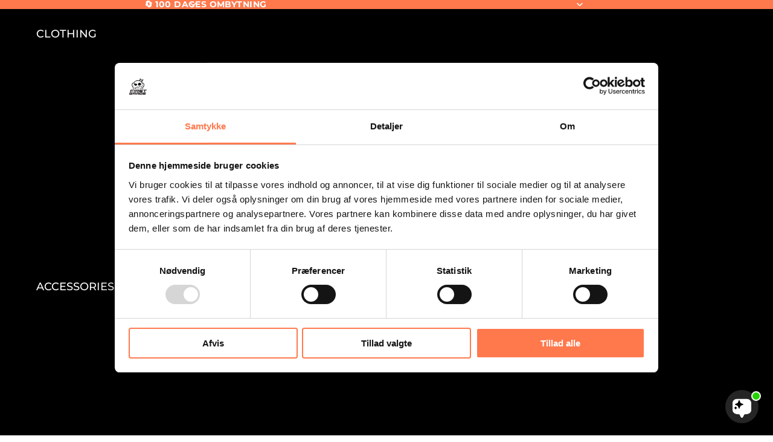

--- FILE ---
content_type: text/html; charset=utf-8
request_url: https://firstgrade.dk/en/collections/jorgen-bjorn
body_size: 87316
content:
<!doctype html>
<html
  class="no-js"
  lang="en"
>
  <head>
    <script async crossorigin fetchpriority="high" src="/cdn/shopifycloud/importmap-polyfill/es-modules-shim.2.4.0.js"></script>
<script
        id="Cookiebot"
        src="https://consent.cookiebot.com/uc.js"
        data-cbid="e628f9b8-e47b-4842-80f3-ae76046a4fbb"
        type="text/javascript"
        defer
    ></script><link
        rel="icon"
        type="image/png"
        href="//firstgrade.dk/cdn/shop/files/FG_-_MONKEY_LOGO_1.png?crop=center&height=32&v=1630531798&width=32"
      >
    <link
      rel="expect"
      href="#MainContent"
      blocking="render"
      id="view-transition-render-blocker"
    ><meta charset="utf-8">
<meta
  http-equiv="X-UA-Compatible"
  content="IE=edge"
>
<meta
  name="viewport"
  content="width=device-width,initial-scale=1"
>
<meta
  name="view-transition"
  content="same-origin"
>
<meta
  name="theme-color"
  content=""
>

<meta
  property="og:site_name"
  content="FirstGrade"
>
<meta
  property="og:url"
  content="https://firstgrade.dk/en/collections/jorgen-bjorn"
>
<meta
  property="og:title"
  content="Jorgen Bjorn"
>
<meta
  property="og:type"
  content="website"
>
<meta
  property="og:description"
  content="⭐ FirstGrade Quality Guarantee ⭐ All our prints are produced in Denmark and with environmentally friendly colours. The prints are applied individually by Danish employees at our own warehouse in Kolding. In this way, we ensure the best quality and a satisfactory result every time. Our Hoodies and T-Shirts are produced "
><meta
    property="og:image"
    content="http://firstgrade.dk/cdn/shop/collections/bjornwhitet2.jpg?v=1585059670"
  >
  <meta
    property="og:image:secure_url"
    content="https://firstgrade.dk/cdn/shop/collections/bjornwhitet2.jpg?v=1585059670"
  >
  <meta
    property="og:image:width"
    content="709"
  >
  <meta
    property="og:image:height"
    content="1023"
  ><meta
  name="twitter:card"
  content="summary_large_image"
>
<meta
  name="twitter:title"
  content="Jorgen Bjorn"
>
<meta
  name="twitter:description"
  content="⭐ FirstGrade Quality Guarantee ⭐ All our prints are produced in Denmark and with environmentally friendly colours. The prints are applied individually by Danish employees at our own warehouse in Kolding. In this way, we ensure the best quality and a satisfactory result every time. Our Hoodies and T-Shirts are produced "
>

<title>
  Jorgen Bjorn
 &ndash; FirstGrade</title>

<link
  rel="canonical"
  href="https://firstgrade.dk/en/collections/jorgen-bjorn"
>


  <meta
    name="description"
    content="⭐ FirstGrade Quality Guarantee ⭐ All our prints are produced in Denmark and with environmentally friendly colours. The prints are applied individually by Danish employees at our own warehouse in Kolding. In this way, we ensure the best quality and a satisfactory result every time. Our Hoodies and T-Shirts are produced "
  >

<link href="//firstgrade.dk/cdn/shop/t/138/assets/overflow-list.css?v=168694168152117541881764501133" as="style" rel="preload">
<link href="//firstgrade.dk/cdn/shop/t/138/assets/base.css?v=91370114524021989831764500982" rel="stylesheet" type="text/css" media="all" />

<link
    rel="preload"
    as="font"
    href="//firstgrade.dk/cdn/fonts/montserrat/montserrat_n7.3c434e22befd5c18a6b4afadb1e3d77c128c7939.woff2"
    type="font/woff2"
    crossorigin
    fetchpriority="low"
  ><link
    rel="preload"
    as="font"
    href="//firstgrade.dk/cdn/fonts/montserrat/montserrat_n7.3c434e22befd5c18a6b4afadb1e3d77c128c7939.woff2"
    type="font/woff2"
    crossorigin
    fetchpriority="low"
  ><link
    rel="preload"
    as="font"
    href="//firstgrade.dk/cdn/fonts/dela_gothic_one/delagothicone_n4.ba42e34f7ce5de231a79c7aeb381fd0f2e2ad113.woff2"
    type="font/woff2"
    crossorigin
    fetchpriority="low"
  ><link
    rel="preload"
    as="font"
    href="//firstgrade.dk/cdn/fonts/montserrat/montserrat_n5.07ef3781d9c78c8b93c98419da7ad4fbeebb6635.woff2"
    type="font/woff2"
    crossorigin
    fetchpriority="low"
  >
<script type="importmap">
  {
    "imports": {
      "@theme/critical": "//firstgrade.dk/cdn/shop/t/138/assets/critical.js?v=169402557219780209121764501081",
      "@theme/product-title": "//firstgrade.dk/cdn/shop/t/138/assets/product-title-truncation.js?v=81744426891537421781764501147",
      "@theme/component": "//firstgrade.dk/cdn/shop/t/138/assets/component.js?v=74239122572524296041764501079",
      "@theme/dialog": "//firstgrade.dk/cdn/shop/t/138/assets/dialog.js?v=122984339961420548111764501082",
      "@theme/events": "//firstgrade.dk/cdn/shop/t/138/assets/events.js?v=59172389608566392641764501085",
      "@theme/focus": "//firstgrade.dk/cdn/shop/t/138/assets/focus.js?v=60436577539430446401764501088",
      "@theme/morph": "//firstgrade.dk/cdn/shop/t/138/assets/morph.js?v=92630016404903954311764501133",
      "@theme/paginated-list": "//firstgrade.dk/cdn/shop/t/138/assets/paginated-list.js?v=95298315036233333871764501137",
      "@theme/performance": "//firstgrade.dk/cdn/shop/t/138/assets/performance.js?v=171015751390534793081764501138",
      "@theme/product-form": "//firstgrade.dk/cdn/shop/t/138/assets/product-form.js?v=83283661069322333421764501144",
      "@theme/recently-viewed-products": "//firstgrade.dk/cdn/shop/t/138/assets/recently-viewed-products.js?v=94729125001750262651764501151",
      "@theme/scrolling": "//firstgrade.dk/cdn/shop/t/138/assets/scrolling.js?v=10957690925586738441764501154",
      "@theme/section-renderer": "//firstgrade.dk/cdn/shop/t/138/assets/section-renderer.js?v=117273408521114569061764501157",
      "@theme/section-hydration": "//firstgrade.dk/cdn/shop/t/138/assets/section-hydration.js?v=177651605160027701221764501156",
      "@theme/utilities": "//firstgrade.dk/cdn/shop/t/138/assets/utilities.js?v=171919950116664653001764501161",
      "@theme/variant-picker": "//firstgrade.dk/cdn/shop/t/138/assets/variant-picker.js?v=95439354777694360091764501176",
      "@theme/media-gallery": "//firstgrade.dk/cdn/shop/t/138/assets/media-gallery.js?v=111441960308641931071764501131",
      "@theme/quick-add": "//firstgrade.dk/cdn/shop/t/138/assets/quick-add.js?v=102040698639320169661764501150",
      "@theme/paginated-list-aspect-ratio": "//firstgrade.dk/cdn/shop/t/138/assets/paginated-list-aspect-ratio.js?v=25254270272143792451764501136",
      "@theme/popover-polyfill": "//firstgrade.dk/cdn/shop/t/138/assets/popover-polyfill.js?v=119029313658895111201764501139",
      "@theme/component-quantity-selector": "//firstgrade.dk/cdn/shop/t/138/assets/component-quantity-selector.js?v=7782950339315554041764501078"
    }
  }
</script>


  
  <script
    src="//firstgrade.dk/cdn/shop/t/138/assets/view-transitions.js?v=84877080446900032951764501178"
    async
    blocking="render"
  ></script>
  


<link
  rel="modulepreload"
  href="//firstgrade.dk/cdn/shop/t/138/assets/critical.js?v=169402557219780209121764501081"
>

<link
  rel="modulepreload"
  href="//firstgrade.dk/cdn/shop/t/138/assets/utilities.js?v=171919950116664653001764501161"
  fetchpriority="low"
>
<link
  rel="modulepreload"
  href="//firstgrade.dk/cdn/shop/t/138/assets/component.js?v=74239122572524296041764501079"
  fetchpriority="low"
>
<link
  rel="modulepreload"
  href="//firstgrade.dk/cdn/shop/t/138/assets/section-renderer.js?v=117273408521114569061764501157"
  fetchpriority="low"
>
<link
  rel="modulepreload"
  href="//firstgrade.dk/cdn/shop/t/138/assets/section-hydration.js?v=177651605160027701221764501156"
  fetchpriority="low"
>
<link
  rel="modulepreload"
  href="//firstgrade.dk/cdn/shop/t/138/assets/morph.js?v=92630016404903954311764501133"
  fetchpriority="low"
>


  <link
    rel="modulepreload"
    href="//firstgrade.dk/cdn/shop/t/138/assets/paginated-list-aspect-ratio.js?v=25254270272143792451764501136"
    fetchpriority="low"
  >
  <link
    rel="modulepreload"
    href="//firstgrade.dk/cdn/shop/t/138/assets/paginated-list.js?v=95298315036233333871764501137"
    fetchpriority="low"
  >

  <link
    rel="modulepreload"
    href="//firstgrade.dk/cdn/shop/t/138/assets/product-title-truncation.js?v=81744426891537421781764501147"
    fetchpriority="low"
  >


<link
  rel="modulepreload"
  href="//firstgrade.dk/cdn/shop/t/138/assets/focus.js?v=60436577539430446401764501088"
  fetchpriority="low"
>
<link
  rel="modulepreload"
  href="//firstgrade.dk/cdn/shop/t/138/assets/recently-viewed-products.js?v=94729125001750262651764501151"
  fetchpriority="low"
>
<link
  rel="modulepreload"
  href="//firstgrade.dk/cdn/shop/t/138/assets/scrolling.js?v=10957690925586738441764501154"
  fetchpriority="low"
>
<link
  rel="modulepreload"
  href="//firstgrade.dk/cdn/shop/t/138/assets/events.js?v=59172389608566392641764501085"
  fetchpriority="low"
>
<script
  src="//firstgrade.dk/cdn/shop/t/138/assets/popover-polyfill.js?v=119029313658895111201764501139"
  type="module"
  fetchpriority="low"
></script>
<script
  src="//firstgrade.dk/cdn/shop/t/138/assets/quick-add.js?v=102040698639320169661764501150"
  type="module"
  fetchpriority="low"
></script>

<script
  src="//firstgrade.dk/cdn/shop/t/138/assets/dialog.js?v=122984339961420548111764501082"
  type="module"
  fetchpriority="low"
></script>
<script
  src="//firstgrade.dk/cdn/shop/t/138/assets/variant-picker.js?v=95439354777694360091764501176"
  type="module"
  fetchpriority="low"
></script>
<script
  src="//firstgrade.dk/cdn/shop/t/138/assets/product-card.js?v=32500436430146697931764501142"
  type="module"
  fetchpriority="low"
></script>
<script
  src="//firstgrade.dk/cdn/shop/t/138/assets/product-form.js?v=83283661069322333421764501144"
  type="module"
  fetchpriority="low"
></script>
<script
  src="//firstgrade.dk/cdn/shop/t/138/assets/accordion-custom.js?v=99000499017714805851764500973"
  type="module"
  fetchpriority="low"
></script>
<script
  src="//firstgrade.dk/cdn/shop/t/138/assets/disclosure-custom.js?v=168050880623268140331764501083"
  type="module"
  fetchpriority="low"
></script>
<script
  src="//firstgrade.dk/cdn/shop/t/138/assets/media.js?v=37825095869491791421764501132"
  type="module"
  fetchpriority="low"
></script>
<script
  src="//firstgrade.dk/cdn/shop/t/138/assets/product-price.js?v=30079423257668675401764501146"
  type="module"
  fetchpriority="low"
></script>
<script
  src="//firstgrade.dk/cdn/shop/t/138/assets/product-title-truncation.js?v=81744426891537421781764501147"
  type="module"
  fetchpriority="low"
></script>
<script
  src="//firstgrade.dk/cdn/shop/t/138/assets/product-inventory.js?v=16343734458933704981764501145"
  type="module"
  fetchpriority="low"
></script>
<script
  src="//firstgrade.dk/cdn/shop/t/138/assets/show-more.js?v=94563802205717136101764501157"
  type="module"
  fetchpriority="low"
></script>
<script
  src="//firstgrade.dk/cdn/shop/t/138/assets/slideshow.js?v=154015486816472108841764501158"
  type="module"
  fetchpriority="low"
></script>
<script
  src="//firstgrade.dk/cdn/shop/t/138/assets/anchored-popover.js?v=95953304814728754461764500976"
  type="module"
  fetchpriority="low"
></script>
<script
  src="//firstgrade.dk/cdn/shop/t/138/assets/floating-panel.js?v=128677600744947036551764501087"
  type="module"
  fetchpriority="low"
></script>
<script
  src="//firstgrade.dk/cdn/shop/t/138/assets/video-background.js?v=25237992823806706551764501177"
  type="module"
  fetchpriority="low"
></script>
<script
  src="//firstgrade.dk/cdn/shop/t/138/assets/component-quantity-selector.js?v=7782950339315554041764501078"
  type="module"
  fetchpriority="low"
></script>
<script
  src="//firstgrade.dk/cdn/shop/t/138/assets/media-gallery.js?v=111441960308641931071764501131"
  type="module"
  fetchpriority="low"
></script>
<script
  src="//firstgrade.dk/cdn/shop/t/138/assets/rte-formatter.js?v=101420294193111439321764501153"
  type="module"
  fetchpriority="low"
></script>
<script
  src="//firstgrade.dk/cdn/shop/t/138/assets/gift-card-recipient-form.js?v=129634859299628245901764501090"
  type="module"
  fetchpriority="low"
></script>


  <script
    src="//firstgrade.dk/cdn/shop/t/138/assets/localization.js?v=87759161307859666401764501129"
    type="module"
    fetchpriority="low"
  ></script>





  <script
    src="//firstgrade.dk/cdn/shop/t/138/assets/product-card-link.js?v=97122579314620396511764501141"
    type="module"
    fetchpriority="low"
  ></script>


<script
  src="//firstgrade.dk/cdn/shop/t/138/assets/auto-close-details.js?v=58350291535404441581764500979"
  defer="defer"
></script>

<script>
  const basePath = 'https://cdn.shopify.com/static/themes/horizon/placeholders';
  const Theme = {
    placeholders: {
      general: [
        `${basePath}/general-1.png`,
        `${basePath}/general-2.png`,
        `${basePath}/general-3.png`,
        `${basePath}/general-4.png`,
        `${basePath}/general-5.png`,
        `${basePath}/general-6.png`,
        `${basePath}/general-7.png`,
      ],
      product: [`${basePath}/product-ball.png`, `${basePath}/product-cone.png`, `${basePath}/product-cube.png`],
    },
    translations: {
      placeholder_image: `Placeholder image`,
      added: `Added`,
      recipient_form_fields_visible: `Recipient form fields are now visible`,
      recipient_form_fields_hidden: `Recipient form fields are now hidden`,
      recipient_form_error: `There was an error with the form submission`,
    },
    routes: {
      cart_add_url: '/en/cart/add.js',
      cart_change_url: '/en/cart/change',
      cart_update_url: '/en/cart/update',
      cart_url: '/en/cart',
      predictive_search_url: '/en/search/suggest',
      search_url: '/en/search',
    },
    template: {
      name: 'collection',
    },
  };
</script>
<style data-shopify>


  @font-face {
  font-family: Montserrat;
  font-weight: 700;
  font-style: normal;
  font-display: swap;
  src: url("//firstgrade.dk/cdn/fonts/montserrat/montserrat_n7.3c434e22befd5c18a6b4afadb1e3d77c128c7939.woff2") format("woff2"),
       url("//firstgrade.dk/cdn/fonts/montserrat/montserrat_n7.5d9fa6e2cae713c8fb539a9876489d86207fe957.woff") format("woff");
}

  @font-face {
  font-family: Montserrat;
  font-weight: 700;
  font-style: normal;
  font-display: swap;
  src: url("//firstgrade.dk/cdn/fonts/montserrat/montserrat_n7.3c434e22befd5c18a6b4afadb1e3d77c128c7939.woff2") format("woff2"),
       url("//firstgrade.dk/cdn/fonts/montserrat/montserrat_n7.5d9fa6e2cae713c8fb539a9876489d86207fe957.woff") format("woff");
}

  @font-face {
  font-family: Montserrat;
  font-weight: 700;
  font-style: italic;
  font-display: swap;
  src: url("//firstgrade.dk/cdn/fonts/montserrat/montserrat_i7.a0d4a463df4f146567d871890ffb3c80408e7732.woff2") format("woff2"),
       url("//firstgrade.dk/cdn/fonts/montserrat/montserrat_i7.f6ec9f2a0681acc6f8152c40921d2a4d2e1a2c78.woff") format("woff");
}

  @font-face {
  font-family: Montserrat;
  font-weight: 700;
  font-style: italic;
  font-display: swap;
  src: url("//firstgrade.dk/cdn/fonts/montserrat/montserrat_i7.a0d4a463df4f146567d871890ffb3c80408e7732.woff2") format("woff2"),
       url("//firstgrade.dk/cdn/fonts/montserrat/montserrat_i7.f6ec9f2a0681acc6f8152c40921d2a4d2e1a2c78.woff") format("woff");
}


  

  


    @font-face {
  font-family: "Dela Gothic One";
  font-weight: 400;
  font-style: normal;
  font-display: swap;
  src: url("//firstgrade.dk/cdn/fonts/dela_gothic_one/delagothicone_n4.ba42e34f7ce5de231a79c7aeb381fd0f2e2ad113.woff2") format("woff2"),
       url("//firstgrade.dk/cdn/fonts/dela_gothic_one/delagothicone_n4.cc62ac293474843dbccea653d0df6488615e900b.woff") format("woff");
}

    
    
    
  

  


    @font-face {
  font-family: Montserrat;
  font-weight: 500;
  font-style: normal;
  font-display: swap;
  src: url("//firstgrade.dk/cdn/fonts/montserrat/montserrat_n5.07ef3781d9c78c8b93c98419da7ad4fbeebb6635.woff2") format("woff2"),
       url("//firstgrade.dk/cdn/fonts/montserrat/montserrat_n5.adf9b4bd8b0e4f55a0b203cdd84512667e0d5e4d.woff") format("woff");
}

    @font-face {
  font-family: Montserrat;
  font-weight: 700;
  font-style: normal;
  font-display: swap;
  src: url("//firstgrade.dk/cdn/fonts/montserrat/montserrat_n7.3c434e22befd5c18a6b4afadb1e3d77c128c7939.woff2") format("woff2"),
       url("//firstgrade.dk/cdn/fonts/montserrat/montserrat_n7.5d9fa6e2cae713c8fb539a9876489d86207fe957.woff") format("woff");
}

    @font-face {
  font-family: Montserrat;
  font-weight: 500;
  font-style: italic;
  font-display: swap;
  src: url("//firstgrade.dk/cdn/fonts/montserrat/montserrat_i5.d3a783eb0cc26f2fda1e99d1dfec3ebaea1dc164.woff2") format("woff2"),
       url("//firstgrade.dk/cdn/fonts/montserrat/montserrat_i5.76d414ea3d56bb79ef992a9c62dce2e9063bc062.woff") format("woff");
}

    @font-face {
  font-family: Montserrat;
  font-weight: 700;
  font-style: italic;
  font-display: swap;
  src: url("//firstgrade.dk/cdn/fonts/montserrat/montserrat_i7.a0d4a463df4f146567d871890ffb3c80408e7732.woff2") format("woff2"),
       url("//firstgrade.dk/cdn/fonts/montserrat/montserrat_i7.f6ec9f2a0681acc6f8152c40921d2a4d2e1a2c78.woff") format("woff");
}

  

  :root {
    /* Page Layout */
    --sidebar-width: 25rem;
    --narrow-content-width: 36rem;
    --normal-content-width: 42rem;
    --wide-content-width: 46rem;
    --narrow-page-width: 90rem;
    --normal-page-width: 120rem;
    --wide-page-width: 150rem;

    /* Section Heights */
    --section-height-small: 15rem;
    --section-height-medium: 25rem;
    --section-height-large: 35rem;

    @media screen and (min-width: 40em) {
      --section-height-small: 40svh;
      --section-height-medium: 55svh;
      --section-height-large: 70svh;
    }

    @media screen and (min-width: 60em) {
      --section-height-small: 50svh;
      --section-height-medium: 65svh;
      --section-height-large: 80svh;
    }

    /* Letter spacing */
    --letter-spacing-sm: 0.06em;
    --letter-spacing-md: 0.13em;

    /* Font families */
    --font-body--family: Montserrat, sans-serif;
    --font-body--style: normal;
    --font-body--weight: 700;
    --font-subheading--family: Montserrat, sans-serif;
    --font-subheading--style: normal;
    --font-subheading--weight: 700;
    --font-heading--family: "Dela Gothic One", sans-serif;
    --font-heading--style: normal;
    --font-heading--weight: 400;
    --font-accent--family: Montserrat, sans-serif;
    --font-accent--style: normal;
    --font-accent--weight: 500;

    /* Margin sizes */
    --font-h1--spacing: 0.25em;
    --font-h2--spacing: 0.25em;
    --font-h3--spacing: 0.25em;
    --font-h4--spacing: 0.25em;
    --font-h5--spacing: 0.25em;
    --font-h6--spacing: 0.25em;
    --font-paragraph--spacing: 0.5em;

    /* Heading colors */
    --font-h1--color: var(--color-foreground-heading);
    --font-h2--color: var(--color-foreground-heading);
    --font-h3--color: var(--color-foreground-heading);
    --font-h4--color: var(--color-foreground-heading);
    --font-h5--color: var(--color-foreground-heading);
    --font-h6--color: var(--color-foreground-heading);

    /** Z-Index / Layering */
    --layer-section-background: -2;
    --layer-lowest: -1;
    --layer-base: 0;
    --layer-flat: 1;
    --layer-raised: 2;
    --layer-heightened: 4;
    --layer-sticky: 8;
    --layer-window-overlay: 10;
    --layer-header-menu: 12;
    --layer-overlay: 16;
    --layer-menu-drawer: 18;
    --layer-temporary: 20;

    /* Max-width / Measure */
    --max-width--body-normal: 50ch;
    --max-width--body-narrow: 35ch;

    --max-width--heading-normal: 50ch;
    --max-width--heading-narrow: 30ch;

    --max-width--display-normal: 20ch;
    --max-width--display-narrow: 15ch;
    --max-width--display-tight: 5ch;

    /* Letter-spacing / Tracking */
    --letter-spacing--display-tight: -0.03em;
    --letter-spacing--display-normal: 0em;
    --letter-spacing--display-loose: 0.03em;

    --letter-spacing--heading-tight: -0.03em;
    --letter-spacing--heading-normal: 0em;
    --letter-spacing--heading-loose: 0.03em;

    --letter-spacing--body-tight: -0.03em;
    --letter-spacing--body-normal: 0em;
    --letter-spacing--body-loose: 0.03em;

    /* Line height / Leading */
    --line-height: 1;

    --line-height--display-tight: 1;
    --line-height--display-normal: 1.1;
    --line-height--display-loose: 1.2;

    --line-height--heading-tight: 1.15;
    --line-height--heading-normal: 1.25;
    --line-height--heading-loose: 1.35;

    --line-height--body-tight: 1.2;
    --line-height--body-normal: 1.4;
    --line-height--body-loose: 1.6;

    /* Typography presets */
    --font-size--paragraph: 0.875rem;--font-size--h1: clamp(2.25rem, 5.6vw, 3.5rem);--font-size--h2: 2.0rem;--font-size--h3: 1.5rem;--font-size--h4: 1.5rem;--font-size--h5: 0.875rem;--font-size--h6: 1.25rem;--font-paragraph--weight: 400;--font-paragraph--letter-spacing: var(--letter-spacing--body-normal);--font-paragraph--size: var(--font-size--paragraph);--font-paragraph--family: var(--font-body--family);--font-paragraph--style: var(--font-body--style);--font-paragraph--case: ;--font-paragraph--line-height: var(--line-height--body-normal);--font-h1--weight: var(--font-heading--weight);--font-h1--letter-spacing: var(--letter-spacing--heading-normal);--font-h1--size: var(--font-size--h1);--font-h1--family: var(--font-heading--family);--font-h1--style: var(--font-heading--style);--font-h1--case: none;--font-h1--line-height: var(--line-height--display-tight);--font-h2--weight: var(--font-heading--weight);--font-h2--letter-spacing: var(--letter-spacing--heading-normal);--font-h2--size: var(--font-size--h2);--font-h2--family: var(--font-heading--family);--font-h2--style: var(--font-heading--style);--font-h2--case: none;--font-h2--line-height: var(--line-height--display-loose);--font-h3--weight: var(--font-heading--weight);--font-h3--letter-spacing: var(--letter-spacing--heading-normal);--font-h3--size: var(--font-size--h3);--font-h3--family: var(--font-heading--family);--font-h3--style: var(--font-heading--style);--font-h3--case: none;--font-h3--line-height: var(--line-height--display-tight);--font-h4--weight: var(--font-heading--weight);--font-h4--letter-spacing: var(--letter-spacing--heading-normal);--font-h4--size: var(--font-size--h4);--font-h4--family: var(--font-heading--family);--font-h4--style: var(--font-heading--style);--font-h4--case: none;--font-h4--line-height: var(--line-height--display-tight);--font-h5--weight: var(--font-subheading--weight);--font-h5--letter-spacing: var(--letter-spacing--heading-normal);--font-h5--size: var(--font-size--h5);--font-h5--family: var(--font-subheading--family);--font-h5--style: var(--font-subheading--style);--font-h5--case: none;--font-h5--line-height: var(--line-height--display-loose);--font-h6--weight: var(--font-heading--weight);--font-h6--letter-spacing: var(--letter-spacing--heading-normal);--font-h6--size: var(--font-size--h6);--font-h6--family: var(--font-heading--family);--font-h6--style: var(--font-heading--style);--font-h6--case: uppercase;--font-h6--line-height: var(--line-height--display-normal);

    /* Hardcoded font sizes */
    --font-size--2xs: 0.625rem;
    --font-size--xs: 0.8125rem;
    --font-size--sm: 0.875rem;
    --font-size--md: 1rem;
    --font-size--lg: 1.125rem;
    --font-size--xl: 1.25rem;
    --font-size--2xl: 1.5rem;
    --font-size--3xl: 2rem;
    --font-size--4xl: 2.5rem;
    --font-size--5xl: 3rem;
    --font-size--6xl: 3.5rem;

    /* Menu font sizes */
    --menu-font-sm--size: 0.875rem;
    --menu-font-sm--line-height: calc(1.1 + 0.5 * min(16 / 14));
    --menu-font-md--size: 1rem;
    --menu-font-md--line-height: calc(1.1 + 0.5 * min(16 / 16));
    --menu-font-lg--size: 1.125rem;
    --menu-font-lg--line-height: calc(1.1 + 0.5 * min(16 / 18));
    --menu-font-xl--size: 1.25rem;
    --menu-font-xl--line-height: calc(1.1 + 0.5 * min(16 / 20));
    --menu-font-2xl--size: 1.75rem;
    --menu-font-2xl--line-height: calc(1.1 + 0.5 * min(16 / 28));

    /* Colors */
    --color-error: #8B0000;
    --color-success: #006400;
    --color-white: #FFFFFF;
    --color-white-rgb: 255 255 255;
    --color-black: #000000;
    --color-instock: #3ED660;
    --color-lowstock: #EE9441;
    --color-outofstock: #C8C8C8;

    /* Opacity */
    --opacity-5: 0.05;
    --opacity-8: 0.08;
    --opacity-10: 0.1;
    --opacity-15: 0.15;
    --opacity-20: 0.2;
    --opacity-25: 0.25;
    --opacity-30: 0.3;
    --opacity-40: 0.4;
    --opacity-50: 0.5;
    --opacity-60: 0.6;
    --opacity-70: 0.7;
    --opacity-80: 0.8;
    --opacity-85: 0.85;
    --opacity-90: 0.9;
    --opacity-subdued-text: var(--opacity-70);

    --shadow-button: 0 2px 3px rgb(0 0 0 / 20%);
    --gradient-image-overlay: linear-gradient(to top, rgb(0 0 0 / 0.5), transparent);

    /* Spacing */
    --margin-3xs: 0.125rem;
    --margin-2xs: 0.3rem;
    --margin-xs: 0.5rem;
    --margin-sm: 0.7rem;
    --margin-md: 0.8rem;
    --margin-lg: 1rem;
    --margin-xl: 1.25rem;
    --margin-2xl: 1.5rem;
    --margin-3xl: 1.75rem;
    --margin-4xl: 2rem;
    --margin-5xl: 3rem;
    --margin-6xl: 5rem;

    --scroll-margin: 50px;

    --padding-3xs: 0.125rem;
    --padding-2xs: 0.25rem;
    --padding-xs: 0.5rem;
    --padding-sm: 0.7rem;
    --padding-md: 0.8rem;
    --padding-lg: 1rem;
    --padding-xl: 1.25rem;
    --padding-2xl: 1.5rem;
    --padding-3xl: 1.75rem;
    --padding-4xl: 2rem;
    --padding-5xl: 3rem;
    --padding-6xl: 4rem;

    --gap-3xs: 0.125rem;
    --gap-2xs: 0.3rem;
    --gap-xs: 0.5rem;
    --gap-sm: 0.7rem;
    --gap-md: 0.9rem;
    --gap-lg: 1rem;
    --gap-xl: 1.25rem;
    --gap-2xl: 2rem;
    --gap-3xl: 3rem;

    --spacing-scale-sm: 0.6;
    --spacing-scale-md: 0.7;
    --spacing-scale-default: 1.0;

    /* Checkout buttons gap */
    --checkout-button-gap: 10px;

    /* Borders */
    --style-border-width: 1px;
    --style-border-radius-xs: 0.2rem;
    --style-border-radius-sm: 0.6rem;
    --style-border-radius-md: 0.8rem;
    --style-border-radius-50: 50%;
    --style-border-radius-lg: 1rem;
    --style-border-radius-pills: 40px;
    --style-border-radius-inputs: 4px;
    --style-border-radius-buttons-primary: 100px;
    --style-border-radius-buttons-secondary: 14px;
    --style-border-width-primary: 2px;
    --style-border-width-secondary: 0px;
    --style-border-width-inputs: 1px;
    --style-border-radius-popover: 14px;
    --style-border-popover: 1px none rgb(var(--color-border-rgb) / 50%);
    --style-border-drawer: 1px none rgb(var(--color-border-rgb) / 50%);
    --style-border-swatch-opacity: 10%;
    --style-border-swatch-width: 1px;
    --style-border-swatch-style: solid;

    /* Animation */
    --ease-out-cubic: cubic-bezier(0.33, 1, 0.68, 1);
    --ease-out-quad: cubic-bezier(0.32, 0.72, 0, 1);
    --animation-speed-fast: 0.0625s;
    --animation-speed: 0.125s;
    --animation-speed-slow: 0.2s;
    --animation-speed-medium: 0.15s;
    --animation-easing: ease-in-out;
    --animation-slideshow-easing: cubic-bezier(0.4, 0, 0.2, 1);
    --drawer-animation-speed: 0.2s;
    --animation-values-slow: var(--animation-speed-slow) var(--animation-easing);
    --animation-values: var(--animation-speed) var(--animation-easing);
    --animation-values-fast: var(--animation-speed-fast) var(--animation-easing);
    --animation-values-allow-discrete: var(--animation-speed) var(--animation-easing) allow-discrete;
    --animation-timing-hover: cubic-bezier(0.25, 0.46, 0.45, 0.94);
    --animation-timing-active: cubic-bezier(0.5, 0, 0.75, 0);
    --animation-timing-bounce: cubic-bezier(0.34, 1.56, 0.64, 1);
    --animation-timing-default: cubic-bezier(0, 0, 0.2, 1);
    --animation-timing-fade-in: cubic-bezier(0.16, 1, 0.3, 1);
    --animation-timing-fade-out: cubic-bezier(0.4, 0, 0.2, 1);

    /* View transitions */
    /* View transition old */
    --view-transition-old-main-content: var(--animation-speed) var(--animation-easing) both fadeOut;

    /* View transition new */
    --view-transition-new-main-content: var(--animation-speed) var(--animation-easing) both fadeIn, var(--animation-speed) var(--animation-easing) both slideInTopViewTransition;

    /* Focus */
    --focus-outline-width: 0.09375rem;
    --focus-outline-offset: 0.2em;

    /* Badges */
    --badge-blob-padding-block: 1px;
    --badge-blob-padding-inline: 12px 8px;
    --badge-rectangle-padding-block: 1px;
    --badge-rectangle-padding-inline: 6px;
    @media screen and (min-width: 750px) {
      --badge-blob-padding-block: 4px;
      --badge-blob-padding-inline: 16px 12px;
      --badge-rectangle-padding-block: 4px;
      --badge-rectangle-padding-inline: 10px;
    }

    /* Icons */
    --icon-size-2xs: 0.6rem;
    --icon-size-xs: 0.85rem;
    --icon-size-sm: 1.25rem;
    --icon-size-md: 1.375rem;
    --icon-size-lg: 1.5rem;
    --icon-stroke-width: 1.5px;

    /* Input */
    --input-email-min-width: 200px;
    --input-search-max-width: 650px;
    --input-padding-y: 0.8rem;
    --input-padding-x: 0.8rem;
    --input-padding: var(--input-padding-y) var(--input-padding-x);
    --input-box-shadow-width: var(--style-border-width-inputs);
    --input-box-shadow: 0 0 0 var(--input-box-shadow-width) var(--color-input-border);
    --input-box-shadow-focus: 0 0 0 calc(var(--input-box-shadow-width) + 0.5px) var(--color-input-border);
    --input-disabled-background-color: rgb(var(--color-foreground-rgb) / var(--opacity-10));
    --input-disabled-border-color: rgb(var(--color-foreground-rgb) / var(--opacity-5));
    --input-disabled-text-color: rgb(var(--color-foreground-rgb) / var(--opacity-50));
    --input-textarea-min-height: 55px;

    /* Button size */
    --button-size-sm: 30px;
    --button-size-md: 36px;
    --button-size: var(--minimum-touch-target);
    --button-padding-inline: 24px;
    --button-padding-block: 16px;

    /* Button font-family */
    --button-font-family-primary: var(--font-accent--family);
    --button-font-family-secondary: var(--font-body--family);

    /* Button text case */
    --button-text-case: ;
    --button-text-case-primary: default;
    --button-text-case-secondary: default;

    /* Borders */
    --border-color: rgb(var(--color-border-rgb) / var(--opacity-50));
    --border-width-sm: 1px;
    --border-width-md: 2px;
    --border-width-lg: 5px;

    /* Drawers */
    --drawer-inline-padding: 25px;
    --drawer-menu-inline-padding: 2.5rem;
    --drawer-header-block-padding: 20px;
    --drawer-content-block-padding: 10px;
    --drawer-header-desktop-top: 0rem;
    --drawer-padding: calc(var(--padding-sm) + 7px);
    --drawer-height: 100dvh;
    --drawer-width: 95vw;
    --drawer-max-width: 500px;

    /* Variant Picker Swatches */
    --variant-picker-swatch-width-unitless: 34;
    --variant-picker-swatch-height-unitless: 34;
    --variant-picker-swatch-width: 34px;
    --variant-picker-swatch-height: 34px;
    --variant-picker-swatch-radius: 32px;
    --variant-picker-border-width: 1px;
    --variant-picker-border-style: solid;
    --variant-picker-border-opacity: 10%;

    /* Variant Picker Buttons */
    --variant-picker-button-radius: 14px;
    --variant-picker-button-border-width: 2px;

    /* Slideshow */
    --slideshow-controls-size: 3.5rem;
    --slideshow-controls-icon: 2rem;
    --peek-next-slide-size: 3rem;

    /* Utilities */
    --backdrop-opacity: 0.15;
    --backdrop-color-rgb: var(--color-shadow-rgb);
    --minimum-touch-target: 44px;
    --disabled-opacity: 0.5;
    --skeleton-opacity: 0.025;

    /* Shapes */
    --shape--circle: circle(50% at center);
    --shape--sunburst: polygon(100% 50%,94.62% 55.87%,98.3% 62.94%,91.57% 67.22%,93.3% 75%,85.7% 77.39%,85.36% 85.36%,77.39% 85.7%,75% 93.3%,67.22% 91.57%,62.94% 98.3%,55.87% 94.62%,50% 100%,44.13% 94.62%,37.06% 98.3%,32.78% 91.57%,25% 93.3%,22.61% 85.7%,14.64% 85.36%,14.3% 77.39%,6.7% 75%,8.43% 67.22%,1.7% 62.94%,5.38% 55.87%,0% 50%,5.38% 44.13%,1.7% 37.06%,8.43% 32.78%,6.7% 25%,14.3% 22.61%,14.64% 14.64%,22.61% 14.3%,25% 6.7%,32.78% 8.43%,37.06% 1.7%,44.13% 5.38%,50% 0%,55.87% 5.38%,62.94% 1.7%,67.22% 8.43%,75% 6.7%,77.39% 14.3%,85.36% 14.64%,85.7% 22.61%,93.3% 25%,91.57% 32.78%,98.3% 37.06%,94.62% 44.13%);
    --shape--diamond: polygon(50% 0%, 100% 50%, 50% 100%, 0% 50%);
    --shape--blob: polygon(85.349% 11.712%, 87.382% 13.587%, 89.228% 15.647%, 90.886% 17.862%, 92.359% 20.204%, 93.657% 22.647%, 94.795% 25.169%, 95.786% 27.752%, 96.645% 30.382%, 97.387% 33.048%, 98.025% 35.740%, 98.564% 38.454%, 99.007% 41.186%, 99.358% 43.931%, 99.622% 46.685%, 99.808% 49.446%, 99.926% 52.210%, 99.986% 54.977%, 99.999% 57.744%, 99.975% 60.511%, 99.923% 63.278%, 99.821% 66.043%, 99.671% 68.806%, 99.453% 71.565%, 99.145% 74.314%, 98.724% 77.049%, 98.164% 79.759%, 97.433% 82.427%, 96.495% 85.030%, 95.311% 87.529%, 93.841% 89.872%, 92.062% 91.988%, 89.972% 93.796%, 87.635% 95.273%, 85.135% 96.456%, 82.532% 97.393%, 79.864% 98.127%, 77.156% 98.695%, 74.424% 99.129%, 71.676% 99.452%, 68.918% 99.685%, 66.156% 99.844%, 63.390% 99.942%, 60.624% 99.990%, 57.856% 99.999%, 55.089% 99.978%, 52.323% 99.929%, 49.557% 99.847%, 46.792% 99.723%, 44.031% 99.549%, 41.273% 99.317%, 38.522% 99.017%, 35.781% 98.639%, 33.054% 98.170%, 30.347% 97.599%, 27.667% 96.911%, 25.024% 96.091%, 22.432% 95.123%, 19.907% 93.994%, 17.466% 92.690%, 15.126% 91.216%, 12.902% 89.569%, 10.808% 87.761%, 8.854% 85.803%, 7.053% 83.703%, 5.418% 81.471%, 3.962% 79.119%, 2.702% 76.656%, 1.656% 74.095%, 0.846% 71.450%, 0.294% 68.740%, 0.024% 65.987%, 0.050% 63.221%, 0.343% 60.471%, 0.858% 57.752%, 1.548% 55.073%, 2.370% 52.431%, 3.283% 49.819%, 4.253% 47.227%, 5.249% 44.646%, 6.244% 42.063%, 7.211% 39.471%, 8.124% 36.858%, 8.958% 34.220%, 9.711% 31.558%, 10.409% 28.880%, 11.083% 26.196%, 11.760% 23.513%, 12.474% 20.839%, 13.259% 18.186%, 14.156% 15.569%, 15.214% 13.012%, 16.485% 10.556%, 18.028% 8.261%, 19.883% 6.211%, 22.041% 4.484%, 24.440% 3.110%, 26.998% 2.057%, 29.651% 1.275%, 32.360% 0.714%, 35.101% 0.337%, 37.859% 0.110%, 40.624% 0.009%, 43.391% 0.016%, 46.156% 0.113%, 48.918% 0.289%, 51.674% 0.533%, 54.425% 0.837%, 57.166% 1.215%, 59.898% 1.654%, 62.618% 2.163%, 65.322% 2.750%, 68.006% 3.424%, 70.662% 4.197%, 73.284% 5.081%, 75.860% 6.091%, 78.376% 7.242%, 80.813% 8.551%, 83.148% 10.036%, 85.349% 11.712%);

    /* Buy buttons */
    --height-buy-buttons: calc(var(--padding-lg) * 2 + var(--icon-size-sm));

    /* Card image width and height variables */
    --card-width-small: 10rem;

    --height-small: 10rem;
    --height-medium: 11.5rem;
    --height-large: 13rem;
    --height-full: 100vh;

    @media screen and (min-width: 750px) {
      --height-small: 17.5rem;
      --height-medium: 21.25rem;
      --height-large: 25rem;
    }

    /* Modal */
    --modal-max-height: 65dvh;

    /* Card styles for search */
    --card-bg-hover: rgb(var(--color-foreground-rgb) / var(--opacity-5));
    --card-border-hover: rgb(var(--color-foreground-rgb) / var(--opacity-30));
    --card-border-focus: rgb(var(--color-foreground-rgb) / var(--opacity-10));

    /* Cart */
    --cart-primary-font-family: var(--font-body--family);
    --cart-primary-font-style: var(--font-body--style);
    --cart-primary-font-weight: var(--font-body--weight);
    --cart-secondary-font-family: var(--font-body--family);
    --cart-secondary-font-style: var(--font-body--style);
    --cart-secondary-font-weight: var(--font-body--weight);
  }
</style>
<style data-shopify>
  
    
      :root,
    
    
    
    .color-scheme-1 {
        --color-background: rgb(255 255 255 / 1.0);
        /* RGB values only to apply different opacities - Relative color values are not supported in iOS < 16.4 */
        --color-background-rgb: 255 255 255;
        --opacity-5-15: 0.05;
        --opacity-10-25: 0.1;
        --opacity-35-55: 0.35;
        --opacity-40-60: 0.4;
        --opacity-30-60: 0.3;
        --color-foreground: rgb(0 0 0 / 0.81);
        --color-foreground-rgb: 0 0 0;
        --color-foreground-heading: rgb(0 0 0 / 1.0);
        --color-foreground-heading-rgb: 0 0 0;
        --color-primary: rgb(0 0 0 / 0.81);
        --color-primary-rgb: 0 0 0;
        --color-primary-hover: rgb(0 0 0 / 1.0);
        --color-primary-hover-rgb: 0 0 0;
        --color-border: rgb(0 0 0 / 0.06);
        --color-border-rgb: 0 0 0;
        --color-shadow: rgb(0 0 0 / 1.0);
        --color-shadow-rgb: 0 0 0;
        --color-primary-button-text: rgb(255 255 255 / 1.0);
        --color-primary-button-background: rgb(0 0 0 / 1.0);
        --color-primary-button-border: rgb(255 255 255 / 1.0);
        --color-primary-button-hover-text: rgb(0 0 0 / 1.0);
        --color-primary-button-hover-background: rgb(255 255 255 / 1.0);
        --color-primary-button-hover-border: rgb(0 0 0 / 1.0);
        --color-secondary-button-text: rgb(0 0 0 / 1.0);
        --color-secondary-button-background: rgb(0 0 0 / 0.06);
        --color-secondary-button-border: rgb(0 0 0 / 0.06);
        --color-secondary-button-hover-text: rgb(255 255 255 / 1.0);
        --color-secondary-button-hover-background: rgb(51 51 51 / 1.0);
        --color-secondary-button-hover-border: rgb(51 51 51 / 1.0);
        --color-input-background: rgb(255 255 255 / 0.78);
        --color-input-text: rgb(51 51 51 / 1.0);
        --color-input-text-rgb: 51 51 51;
        --color-input-border: rgb(245 245 245 / 1.0);
        --color-input-hover-background: rgb(0 0 0 / 0.01);
        --color-variant-background: rgb(255 255 255 / 1.0);
        --color-variant-border: rgb(0 0 0 / 0.13);
        --color-variant-text: rgb(0 0 0 / 1.0);
        --color-variant-text-rgb: 0 0 0;
        --color-variant-hover-background: rgb(245 245 245 / 1.0);
        --color-variant-hover-text: rgb(0 0 0 / 1.0);
        --color-variant-hover-border: rgb(230 230 230 / 1.0);
        --color-selected-variant-background: rgb(0 0 0 / 1.0);
        --color-selected-variant-border: rgb(0 0 0 / 1.0);
        --color-selected-variant-text: rgb(255 255 255 / 1.0);
        --color-selected-variant-hover-background: rgb(26 26 26 / 1.0);
        --color-selected-variant-hover-text: rgb(255 255 255 / 1.0);
        --color-selected-variant-hover-border: rgb(26 26 26 / 1.0);

        --input-disabled-background-color: rgb(var(--color-foreground-rgb) / var(--opacity-10));
        --input-disabled-border-color: rgb(var(--color-foreground-rgb) / var(--opacity-5-15));
        --input-disabled-text-color: rgb(var(--color-foreground-rgb) / var(--opacity-50));
        --color-foreground-muted: rgb(var(--color-foreground-rgb) / var(--opacity-60));
        --font-h1--color: var(--color-foreground-heading);
        --font-h2--color: var(--color-foreground-heading);
        --font-h3--color: var(--color-foreground-heading);
        --font-h4--color: var(--color-foreground-heading);
        --font-h5--color: var(--color-foreground-heading);
        --font-h6--color: var(--color-foreground-heading);

        /* Shadows */
        
          --shadow-drawer: 0px 4px 20px rgb(var(--color-shadow-rgb) / var(--opacity-15));
        
        
          --shadow-blur: 20px;
          --shadow-popover: 0px 4px 20px rgb(var(--color-shadow-rgb) / var(--opacity-15));
        
      }
  
    
    
    
    .color-scheme-2 {
        --color-background: rgb(245 245 245 / 1.0);
        /* RGB values only to apply different opacities - Relative color values are not supported in iOS < 16.4 */
        --color-background-rgb: 245 245 245;
        --opacity-5-15: 0.05;
        --opacity-10-25: 0.1;
        --opacity-35-55: 0.35;
        --opacity-40-60: 0.4;
        --opacity-30-60: 0.3;
        --color-foreground: rgb(0 0 0 / 0.81);
        --color-foreground-rgb: 0 0 0;
        --color-foreground-heading: rgb(0 0 0 / 1.0);
        --color-foreground-heading-rgb: 0 0 0;
        --color-primary: rgb(0 0 0 / 0.81);
        --color-primary-rgb: 0 0 0;
        --color-primary-hover: rgb(255 255 255 / 1.0);
        --color-primary-hover-rgb: 255 255 255;
        --color-border: rgb(0 0 0 / 0.81);
        --color-border-rgb: 0 0 0;
        --color-shadow: rgb(0 0 0 / 1.0);
        --color-shadow-rgb: 0 0 0;
        --color-primary-button-text: rgb(255 255 255 / 1.0);
        --color-primary-button-background: rgb(0 0 0 / 1.0);
        --color-primary-button-border: rgb(0 0 0 / 1.0);
        --color-primary-button-hover-text: rgb(255 255 255 / 1.0);
        --color-primary-button-hover-background: rgb(51 51 51 / 1.0);
        --color-primary-button-hover-border: rgb(51 51 51 / 1.0);
        --color-secondary-button-text: rgb(0 0 0 / 1.0);
        --color-secondary-button-background: rgb(255 255 255 / 0.69);
        --color-secondary-button-border: rgb(255 255 255 / 0.69);
        --color-secondary-button-hover-text: rgb(0 0 0 / 1.0);
        --color-secondary-button-hover-background: rgb(255 255 255 / 1.0);
        --color-secondary-button-hover-border: rgb(255 255 255 / 1.0);
        --color-input-background: rgb(0 0 0 / 0.0);
        --color-input-text: rgb(0 0 0 / 0.53);
        --color-input-text-rgb: 0 0 0;
        --color-input-border: rgb(0 0 0 / 0.13);
        --color-input-hover-background: rgb(255 255 255 / 0.36);
        --color-variant-background: rgb(255 255 255 / 1.0);
        --color-variant-border: rgb(230 230 230 / 1.0);
        --color-variant-text: rgb(0 0 0 / 1.0);
        --color-variant-text-rgb: 0 0 0;
        --color-variant-hover-background: rgb(245 245 245 / 1.0);
        --color-variant-hover-text: rgb(0 0 0 / 1.0);
        --color-variant-hover-border: rgb(230 230 230 / 1.0);
        --color-selected-variant-background: rgb(0 0 0 / 1.0);
        --color-selected-variant-border: rgb(0 0 0 / 1.0);
        --color-selected-variant-text: rgb(255 255 255 / 1.0);
        --color-selected-variant-hover-background: rgb(26 26 26 / 1.0);
        --color-selected-variant-hover-text: rgb(255 255 255 / 1.0);
        --color-selected-variant-hover-border: rgb(26 26 26 / 1.0);

        --input-disabled-background-color: rgb(var(--color-foreground-rgb) / var(--opacity-10));
        --input-disabled-border-color: rgb(var(--color-foreground-rgb) / var(--opacity-5-15));
        --input-disabled-text-color: rgb(var(--color-foreground-rgb) / var(--opacity-50));
        --color-foreground-muted: rgb(var(--color-foreground-rgb) / var(--opacity-60));
        --font-h1--color: var(--color-foreground-heading);
        --font-h2--color: var(--color-foreground-heading);
        --font-h3--color: var(--color-foreground-heading);
        --font-h4--color: var(--color-foreground-heading);
        --font-h5--color: var(--color-foreground-heading);
        --font-h6--color: var(--color-foreground-heading);

        /* Shadows */
        
          --shadow-drawer: 0px 4px 20px rgb(var(--color-shadow-rgb) / var(--opacity-15));
        
        
          --shadow-blur: 20px;
          --shadow-popover: 0px 4px 20px rgb(var(--color-shadow-rgb) / var(--opacity-15));
        
      }
  
    
    
    
    .color-scheme-3 {
        --color-background: rgb(238 241 234 / 1.0);
        /* RGB values only to apply different opacities - Relative color values are not supported in iOS < 16.4 */
        --color-background-rgb: 238 241 234;
        --opacity-5-15: 0.05;
        --opacity-10-25: 0.1;
        --opacity-35-55: 0.35;
        --opacity-40-60: 0.4;
        --opacity-30-60: 0.3;
        --color-foreground: rgb(0 0 0 / 0.81);
        --color-foreground-rgb: 0 0 0;
        --color-foreground-heading: rgb(0 0 0 / 1.0);
        --color-foreground-heading-rgb: 0 0 0;
        --color-primary: rgb(0 0 0 / 0.81);
        --color-primary-rgb: 0 0 0;
        --color-primary-hover: rgb(0 0 0 / 1.0);
        --color-primary-hover-rgb: 0 0 0;
        --color-border: rgb(0 0 0 / 0.81);
        --color-border-rgb: 0 0 0;
        --color-shadow: rgb(0 0 0 / 1.0);
        --color-shadow-rgb: 0 0 0;
        --color-primary-button-text: rgb(255 255 255 / 1.0);
        --color-primary-button-background: rgb(0 0 0 / 1.0);
        --color-primary-button-border: rgb(0 0 0 / 1.0);
        --color-primary-button-hover-text: rgb(255 255 255 / 1.0);
        --color-primary-button-hover-background: rgb(51 51 51 / 1.0);
        --color-primary-button-hover-border: rgb(51 51 51 / 1.0);
        --color-secondary-button-text: rgb(0 0 0 / 1.0);
        --color-secondary-button-background: rgb(255 255 255 / 0.69);
        --color-secondary-button-border: rgb(255 255 255 / 0.69);
        --color-secondary-button-hover-text: rgb(0 0 0 / 1.0);
        --color-secondary-button-hover-background: rgb(255 255 255 / 1.0);
        --color-secondary-button-hover-border: rgb(255 255 255 / 1.0);
        --color-input-background: rgb(0 0 0 / 0.0);
        --color-input-text: rgb(0 0 0 / 0.81);
        --color-input-text-rgb: 0 0 0;
        --color-input-border: rgb(0 0 0 / 0.81);
        --color-input-hover-background: rgb(255 255 255 / 0.36);
        --color-variant-background: rgb(255 255 255 / 1.0);
        --color-variant-border: rgb(230 230 230 / 1.0);
        --color-variant-text: rgb(0 0 0 / 1.0);
        --color-variant-text-rgb: 0 0 0;
        --color-variant-hover-background: rgb(245 245 245 / 1.0);
        --color-variant-hover-text: rgb(0 0 0 / 1.0);
        --color-variant-hover-border: rgb(230 230 230 / 1.0);
        --color-selected-variant-background: rgb(0 0 0 / 1.0);
        --color-selected-variant-border: rgb(0 0 0 / 1.0);
        --color-selected-variant-text: rgb(255 255 255 / 1.0);
        --color-selected-variant-hover-background: rgb(26 26 26 / 1.0);
        --color-selected-variant-hover-text: rgb(255 255 255 / 1.0);
        --color-selected-variant-hover-border: rgb(26 26 26 / 1.0);

        --input-disabled-background-color: rgb(var(--color-foreground-rgb) / var(--opacity-10));
        --input-disabled-border-color: rgb(var(--color-foreground-rgb) / var(--opacity-5-15));
        --input-disabled-text-color: rgb(var(--color-foreground-rgb) / var(--opacity-50));
        --color-foreground-muted: rgb(var(--color-foreground-rgb) / var(--opacity-60));
        --font-h1--color: var(--color-foreground-heading);
        --font-h2--color: var(--color-foreground-heading);
        --font-h3--color: var(--color-foreground-heading);
        --font-h4--color: var(--color-foreground-heading);
        --font-h5--color: var(--color-foreground-heading);
        --font-h6--color: var(--color-foreground-heading);

        /* Shadows */
        
          --shadow-drawer: 0px 4px 20px rgb(var(--color-shadow-rgb) / var(--opacity-15));
        
        
          --shadow-blur: 20px;
          --shadow-popover: 0px 4px 20px rgb(var(--color-shadow-rgb) / var(--opacity-15));
        
      }
  
    
    
    
    .color-scheme-4 {
        --color-background: rgb(225 237 245 / 1.0);
        /* RGB values only to apply different opacities - Relative color values are not supported in iOS < 16.4 */
        --color-background-rgb: 225 237 245;
        --opacity-5-15: 0.05;
        --opacity-10-25: 0.1;
        --opacity-35-55: 0.35;
        --opacity-40-60: 0.4;
        --opacity-30-60: 0.3;
        --color-foreground: rgb(0 0 0 / 0.81);
        --color-foreground-rgb: 0 0 0;
        --color-foreground-heading: rgb(0 0 0 / 1.0);
        --color-foreground-heading-rgb: 0 0 0;
        --color-primary: rgb(0 0 0 / 0.81);
        --color-primary-rgb: 0 0 0;
        --color-primary-hover: rgb(0 0 0 / 1.0);
        --color-primary-hover-rgb: 0 0 0;
        --color-border: rgb(29 54 134 / 0.5);
        --color-border-rgb: 29 54 134;
        --color-shadow: rgb(0 0 0 / 1.0);
        --color-shadow-rgb: 0 0 0;
        --color-primary-button-text: rgb(255 255 255 / 1.0);
        --color-primary-button-background: rgb(0 0 0 / 1.0);
        --color-primary-button-border: rgb(29 54 134 / 1.0);
        --color-primary-button-hover-text: rgb(255 255 255 / 1.0);
        --color-primary-button-hover-background: rgb(51 51 51 / 1.0);
        --color-primary-button-hover-border: rgb(0 0 0 / 1.0);
        --color-secondary-button-text: rgb(0 0 0 / 1.0);
        --color-secondary-button-background: rgb(255 255 255 / 0.69);
        --color-secondary-button-border: rgb(0 0 0 / 0.81);
        --color-secondary-button-hover-text: rgb(0 0 0 / 1.0);
        --color-secondary-button-hover-background: rgb(255 255 255 / 1.0);
        --color-secondary-button-hover-border: rgb(255 255 255 / 1.0);
        --color-input-background: rgb(0 0 0 / 0.0);
        --color-input-text: rgb(0 0 0 / 0.81);
        --color-input-text-rgb: 0 0 0;
        --color-input-border: rgb(0 0 0 / 0.81);
        --color-input-hover-background: rgb(255 255 255 / 0.36);
        --color-variant-background: rgb(255 255 255 / 1.0);
        --color-variant-border: rgb(230 230 230 / 1.0);
        --color-variant-text: rgb(0 0 0 / 1.0);
        --color-variant-text-rgb: 0 0 0;
        --color-variant-hover-background: rgb(245 245 245 / 1.0);
        --color-variant-hover-text: rgb(0 0 0 / 1.0);
        --color-variant-hover-border: rgb(230 230 230 / 1.0);
        --color-selected-variant-background: rgb(0 0 0 / 1.0);
        --color-selected-variant-border: rgb(0 0 0 / 1.0);
        --color-selected-variant-text: rgb(255 255 255 / 1.0);
        --color-selected-variant-hover-background: rgb(26 26 26 / 1.0);
        --color-selected-variant-hover-text: rgb(255 255 255 / 1.0);
        --color-selected-variant-hover-border: rgb(26 26 26 / 1.0);

        --input-disabled-background-color: rgb(var(--color-foreground-rgb) / var(--opacity-10));
        --input-disabled-border-color: rgb(var(--color-foreground-rgb) / var(--opacity-5-15));
        --input-disabled-text-color: rgb(var(--color-foreground-rgb) / var(--opacity-50));
        --color-foreground-muted: rgb(var(--color-foreground-rgb) / var(--opacity-60));
        --font-h1--color: var(--color-foreground-heading);
        --font-h2--color: var(--color-foreground-heading);
        --font-h3--color: var(--color-foreground-heading);
        --font-h4--color: var(--color-foreground-heading);
        --font-h5--color: var(--color-foreground-heading);
        --font-h6--color: var(--color-foreground-heading);

        /* Shadows */
        
          --shadow-drawer: 0px 4px 20px rgb(var(--color-shadow-rgb) / var(--opacity-15));
        
        
          --shadow-blur: 20px;
          --shadow-popover: 0px 4px 20px rgb(var(--color-shadow-rgb) / var(--opacity-15));
        
      }
  
    
    
    
    .color-scheme-5 {
        --color-background: rgb(51 51 51 / 1.0);
        /* RGB values only to apply different opacities - Relative color values are not supported in iOS < 16.4 */
        --color-background-rgb: 51 51 51;
        --opacity-5-15: 0.15;
        --opacity-10-25: 0.25;
        --opacity-35-55: 0.55;
        --opacity-40-60: 0.6;
        --opacity-30-60: 0.6;
        --color-foreground: rgb(255 255 255 / 1.0);
        --color-foreground-rgb: 255 255 255;
        --color-foreground-heading: rgb(255 255 255 / 1.0);
        --color-foreground-heading-rgb: 255 255 255;
        --color-primary: rgb(255 255 255 / 1.0);
        --color-primary-rgb: 255 255 255;
        --color-primary-hover: rgb(255 255 255 / 0.69);
        --color-primary-hover-rgb: 255 255 255;
        --color-border: rgb(255 255 255 / 0.69);
        --color-border-rgb: 255 255 255;
        --color-shadow: rgb(0 0 0 / 1.0);
        --color-shadow-rgb: 0 0 0;
        --color-primary-button-text: rgb(0 0 0 / 1.0);
        --color-primary-button-background: rgb(255 255 255 / 1.0);
        --color-primary-button-border: rgb(255 255 255 / 1.0);
        --color-primary-button-hover-text: rgb(255 255 255 / 1.0);
        --color-primary-button-hover-background: rgb(0 0 0 / 1.0);
        --color-primary-button-hover-border: rgb(0 0 0 / 1.0);
        --color-secondary-button-text: rgb(0 0 0 / 1.0);
        --color-secondary-button-background: rgb(255 255 255 / 0.69);
        --color-secondary-button-border: rgb(255 255 255 / 0.69);
        --color-secondary-button-hover-text: rgb(0 0 0 / 1.0);
        --color-secondary-button-hover-background: rgb(255 255 255 / 1.0);
        --color-secondary-button-hover-border: rgb(255 255 255 / 1.0);
        --color-input-background: rgb(51 51 51 / 1.0);
        --color-input-text: rgb(255 255 255 / 0.93);
        --color-input-text-rgb: 255 255 255;
        --color-input-border: rgb(255 255 255 / 0.69);
        --color-input-hover-background: rgb(255 255 255 / 0.04);
        --color-variant-background: rgb(255 255 255 / 1.0);
        --color-variant-border: rgb(230 230 230 / 1.0);
        --color-variant-text: rgb(0 0 0 / 1.0);
        --color-variant-text-rgb: 0 0 0;
        --color-variant-hover-background: rgb(245 245 245 / 1.0);
        --color-variant-hover-text: rgb(0 0 0 / 1.0);
        --color-variant-hover-border: rgb(230 230 230 / 1.0);
        --color-selected-variant-background: rgb(0 0 0 / 1.0);
        --color-selected-variant-border: rgb(0 0 0 / 1.0);
        --color-selected-variant-text: rgb(255 255 255 / 1.0);
        --color-selected-variant-hover-background: rgb(26 26 26 / 1.0);
        --color-selected-variant-hover-text: rgb(255 255 255 / 1.0);
        --color-selected-variant-hover-border: rgb(26 26 26 / 1.0);

        --input-disabled-background-color: rgb(var(--color-foreground-rgb) / var(--opacity-10));
        --input-disabled-border-color: rgb(var(--color-foreground-rgb) / var(--opacity-5-15));
        --input-disabled-text-color: rgb(var(--color-foreground-rgb) / var(--opacity-50));
        --color-foreground-muted: rgb(var(--color-foreground-rgb) / var(--opacity-60));
        --font-h1--color: var(--color-foreground-heading);
        --font-h2--color: var(--color-foreground-heading);
        --font-h3--color: var(--color-foreground-heading);
        --font-h4--color: var(--color-foreground-heading);
        --font-h5--color: var(--color-foreground-heading);
        --font-h6--color: var(--color-foreground-heading);

        /* Shadows */
        
          --shadow-drawer: 0px 4px 20px rgb(var(--color-shadow-rgb) / var(--opacity-15));
        
        
          --shadow-blur: 20px;
          --shadow-popover: 0px 4px 20px rgb(var(--color-shadow-rgb) / var(--opacity-15));
        
      }
  
    
    
    
    .color-scheme-6 {
        --color-background: rgb(0 0 0 / 0.0);
        /* RGB values only to apply different opacities - Relative color values are not supported in iOS < 16.4 */
        --color-background-rgb: 0 0 0;
        --opacity-5-15: 0.15;
        --opacity-10-25: 0.25;
        --opacity-35-55: 0.55;
        --opacity-40-60: 0.6;
        --opacity-30-60: 0.6;
        --color-foreground: rgb(255 255 255 / 1.0);
        --color-foreground-rgb: 255 255 255;
        --color-foreground-heading: rgb(255 255 255 / 1.0);
        --color-foreground-heading-rgb: 255 255 255;
        --color-primary: rgb(255 255 255 / 1.0);
        --color-primary-rgb: 255 255 255;
        --color-primary-hover: rgb(255 255 255 / 0.69);
        --color-primary-hover-rgb: 255 255 255;
        --color-border: rgb(230 230 230 / 1.0);
        --color-border-rgb: 230 230 230;
        --color-shadow: rgb(0 0 0 / 1.0);
        --color-shadow-rgb: 0 0 0;
        --color-primary-button-text: rgb(0 0 0 / 1.0);
        --color-primary-button-background: rgb(255 255 255 / 1.0);
        --color-primary-button-border: rgb(255 255 255 / 1.0);
        --color-primary-button-hover-text: rgb(255 255 255 / 1.0);
        --color-primary-button-hover-background: rgb(0 0 0 / 1.0);
        --color-primary-button-hover-border: rgb(0 0 0 / 1.0);
        --color-secondary-button-text: rgb(0 0 0 / 1.0);
        --color-secondary-button-background: rgb(255 255 255 / 0.69);
        --color-secondary-button-border: rgb(255 255 255 / 0.69);
        --color-secondary-button-hover-text: rgb(0 0 0 / 1.0);
        --color-secondary-button-hover-background: rgb(255 255 255 / 1.0);
        --color-secondary-button-hover-border: rgb(255 255 255 / 1.0);
        --color-input-background: rgb(255 255 255 / 1.0);
        --color-input-text: rgb(0 0 0 / 0.53);
        --color-input-text-rgb: 0 0 0;
        --color-input-border: rgb(0 0 0 / 0.13);
        --color-input-hover-background: rgb(250 250 250 / 1.0);
        --color-variant-background: rgb(255 255 255 / 1.0);
        --color-variant-border: rgb(230 230 230 / 1.0);
        --color-variant-text: rgb(0 0 0 / 1.0);
        --color-variant-text-rgb: 0 0 0;
        --color-variant-hover-background: rgb(245 245 245 / 1.0);
        --color-variant-hover-text: rgb(0 0 0 / 1.0);
        --color-variant-hover-border: rgb(230 230 230 / 1.0);
        --color-selected-variant-background: rgb(0 0 0 / 1.0);
        --color-selected-variant-border: rgb(0 0 0 / 1.0);
        --color-selected-variant-text: rgb(255 255 255 / 1.0);
        --color-selected-variant-hover-background: rgb(26 26 26 / 1.0);
        --color-selected-variant-hover-text: rgb(255 255 255 / 1.0);
        --color-selected-variant-hover-border: rgb(26 26 26 / 1.0);

        --input-disabled-background-color: rgb(var(--color-foreground-rgb) / var(--opacity-10));
        --input-disabled-border-color: rgb(var(--color-foreground-rgb) / var(--opacity-5-15));
        --input-disabled-text-color: rgb(var(--color-foreground-rgb) / var(--opacity-50));
        --color-foreground-muted: rgb(var(--color-foreground-rgb) / var(--opacity-60));
        --font-h1--color: var(--color-foreground-heading);
        --font-h2--color: var(--color-foreground-heading);
        --font-h3--color: var(--color-foreground-heading);
        --font-h4--color: var(--color-foreground-heading);
        --font-h5--color: var(--color-foreground-heading);
        --font-h6--color: var(--color-foreground-heading);

        /* Shadows */
        
          --shadow-drawer: 0px 4px 20px rgb(var(--color-shadow-rgb) / var(--opacity-15));
        
        
          --shadow-blur: 20px;
          --shadow-popover: 0px 4px 20px rgb(var(--color-shadow-rgb) / var(--opacity-15));
        
      }
  
    
    
    
    .color-scheme-58084d4c-a86e-4d0a-855e-a0966e5043f7 {
        --color-background: rgb(0 0 0 / 0.0);
        /* RGB values only to apply different opacities - Relative color values are not supported in iOS < 16.4 */
        --color-background-rgb: 0 0 0;
        --opacity-5-15: 0.15;
        --opacity-10-25: 0.25;
        --opacity-35-55: 0.55;
        --opacity-40-60: 0.6;
        --opacity-30-60: 0.6;
        --color-foreground: rgb(0 0 0 / 1.0);
        --color-foreground-rgb: 0 0 0;
        --color-foreground-heading: rgb(0 0 0 / 1.0);
        --color-foreground-heading-rgb: 0 0 0;
        --color-primary: rgb(0 0 0 / 1.0);
        --color-primary-rgb: 0 0 0;
        --color-primary-hover: rgb(0 0 0 / 0.53);
        --color-primary-hover-rgb: 0 0 0;
        --color-border: rgb(230 230 230 / 1.0);
        --color-border-rgb: 230 230 230;
        --color-shadow: rgb(0 0 0 / 1.0);
        --color-shadow-rgb: 0 0 0;
        --color-primary-button-text: rgb(255 255 255 / 1.0);
        --color-primary-button-background: rgb(0 0 0 / 1.0);
        --color-primary-button-border: rgb(0 0 0 / 1.0);
        --color-primary-button-hover-text: rgb(255 255 255 / 1.0);
        --color-primary-button-hover-background: rgb(51 51 51 / 1.0);
        --color-primary-button-hover-border: rgb(51 51 51 / 1.0);
        --color-secondary-button-text: rgb(0 0 0 / 1.0);
        --color-secondary-button-background: rgb(0 0 0 / 0.06);
        --color-secondary-button-border: rgb(0 0 0 / 1.0);
        --color-secondary-button-hover-text: rgb(0 0 0 / 1.0);
        --color-secondary-button-hover-background: rgb(255 255 255 / 1.0);
        --color-secondary-button-hover-border: rgb(255 255 255 / 1.0);
        --color-input-background: rgb(255 255 255 / 1.0);
        --color-input-text: rgb(0 0 0 / 0.53);
        --color-input-text-rgb: 0 0 0;
        --color-input-border: rgb(0 0 0 / 0.13);
        --color-input-hover-background: rgb(250 250 250 / 1.0);
        --color-variant-background: rgb(255 255 255 / 1.0);
        --color-variant-border: rgb(230 230 230 / 1.0);
        --color-variant-text: rgb(0 0 0 / 1.0);
        --color-variant-text-rgb: 0 0 0;
        --color-variant-hover-background: rgb(245 245 245 / 1.0);
        --color-variant-hover-text: rgb(0 0 0 / 1.0);
        --color-variant-hover-border: rgb(230 230 230 / 1.0);
        --color-selected-variant-background: rgb(0 0 0 / 1.0);
        --color-selected-variant-border: rgb(0 0 0 / 1.0);
        --color-selected-variant-text: rgb(255 255 255 / 1.0);
        --color-selected-variant-hover-background: rgb(26 26 26 / 1.0);
        --color-selected-variant-hover-text: rgb(255 255 255 / 1.0);
        --color-selected-variant-hover-border: rgb(26 26 26 / 1.0);

        --input-disabled-background-color: rgb(var(--color-foreground-rgb) / var(--opacity-10));
        --input-disabled-border-color: rgb(var(--color-foreground-rgb) / var(--opacity-5-15));
        --input-disabled-text-color: rgb(var(--color-foreground-rgb) / var(--opacity-50));
        --color-foreground-muted: rgb(var(--color-foreground-rgb) / var(--opacity-60));
        --font-h1--color: var(--color-foreground-heading);
        --font-h2--color: var(--color-foreground-heading);
        --font-h3--color: var(--color-foreground-heading);
        --font-h4--color: var(--color-foreground-heading);
        --font-h5--color: var(--color-foreground-heading);
        --font-h6--color: var(--color-foreground-heading);

        /* Shadows */
        
          --shadow-drawer: 0px 4px 20px rgb(var(--color-shadow-rgb) / var(--opacity-15));
        
        
          --shadow-blur: 20px;
          --shadow-popover: 0px 4px 20px rgb(var(--color-shadow-rgb) / var(--opacity-15));
        
      }
  
    
    
    
    .color-scheme-4e473c84-21f0-4ee2-a60f-192c3b48fd62 {
        --color-background: rgb(242 242 247 / 1.0);
        /* RGB values only to apply different opacities - Relative color values are not supported in iOS < 16.4 */
        --color-background-rgb: 242 242 247;
        --opacity-5-15: 0.05;
        --opacity-10-25: 0.1;
        --opacity-35-55: 0.35;
        --opacity-40-60: 0.4;
        --opacity-30-60: 0.3;
        --color-foreground: rgb(0 0 0 / 0.81);
        --color-foreground-rgb: 0 0 0;
        --color-foreground-heading: rgb(0 0 0 / 1.0);
        --color-foreground-heading-rgb: 0 0 0;
        --color-primary: rgb(0 0 0 / 0.81);
        --color-primary-rgb: 0 0 0;
        --color-primary-hover: rgb(0 0 0 / 1.0);
        --color-primary-hover-rgb: 0 0 0;
        --color-border: rgb(0 0 0 / 0.06);
        --color-border-rgb: 0 0 0;
        --color-shadow: rgb(0 0 0 / 1.0);
        --color-shadow-rgb: 0 0 0;
        --color-primary-button-text: rgb(255 255 255 / 1.0);
        --color-primary-button-background: rgb(0 0 0 / 1.0);
        --color-primary-button-border: rgb(0 0 0 / 1.0);
        --color-primary-button-hover-text: rgb(255 255 255 / 1.0);
        --color-primary-button-hover-background: rgb(51 51 51 / 1.0);
        --color-primary-button-hover-border: rgb(0 0 0 / 1.0);
        --color-secondary-button-text: rgb(0 0 0 / 1.0);
        --color-secondary-button-background: rgb(0 0 0 / 0.06);
        --color-secondary-button-border: rgb(0 0 0 / 0.06);
        --color-secondary-button-hover-text: rgb(255 255 255 / 1.0);
        --color-secondary-button-hover-background: rgb(51 51 51 / 1.0);
        --color-secondary-button-hover-border: rgb(51 51 51 / 1.0);
        --color-input-background: rgb(255 255 255 / 0.78);
        --color-input-text: rgb(51 51 51 / 1.0);
        --color-input-text-rgb: 51 51 51;
        --color-input-border: rgb(245 245 245 / 1.0);
        --color-input-hover-background: rgb(0 0 0 / 0.01);
        --color-variant-background: rgb(255 255 255 / 1.0);
        --color-variant-border: rgb(0 0 0 / 0.13);
        --color-variant-text: rgb(0 0 0 / 1.0);
        --color-variant-text-rgb: 0 0 0;
        --color-variant-hover-background: rgb(245 245 245 / 1.0);
        --color-variant-hover-text: rgb(0 0 0 / 1.0);
        --color-variant-hover-border: rgb(230 230 230 / 1.0);
        --color-selected-variant-background: rgb(0 0 0 / 1.0);
        --color-selected-variant-border: rgb(0 0 0 / 1.0);
        --color-selected-variant-text: rgb(255 255 255 / 1.0);
        --color-selected-variant-hover-background: rgb(26 26 26 / 1.0);
        --color-selected-variant-hover-text: rgb(255 255 255 / 1.0);
        --color-selected-variant-hover-border: rgb(26 26 26 / 1.0);

        --input-disabled-background-color: rgb(var(--color-foreground-rgb) / var(--opacity-10));
        --input-disabled-border-color: rgb(var(--color-foreground-rgb) / var(--opacity-5-15));
        --input-disabled-text-color: rgb(var(--color-foreground-rgb) / var(--opacity-50));
        --color-foreground-muted: rgb(var(--color-foreground-rgb) / var(--opacity-60));
        --font-h1--color: var(--color-foreground-heading);
        --font-h2--color: var(--color-foreground-heading);
        --font-h3--color: var(--color-foreground-heading);
        --font-h4--color: var(--color-foreground-heading);
        --font-h5--color: var(--color-foreground-heading);
        --font-h6--color: var(--color-foreground-heading);

        /* Shadows */
        
          --shadow-drawer: 0px 4px 20px rgb(var(--color-shadow-rgb) / var(--opacity-15));
        
        
          --shadow-blur: 20px;
          --shadow-popover: 0px 4px 20px rgb(var(--color-shadow-rgb) / var(--opacity-15));
        
      }
  
    
    
    
    .color-scheme-cca32b86-5322-40f6-bd4b-a16e0f233998 {
        --color-background: rgb(0 0 0 / 1.0);
        /* RGB values only to apply different opacities - Relative color values are not supported in iOS < 16.4 */
        --color-background-rgb: 0 0 0;
        --opacity-5-15: 0.15;
        --opacity-10-25: 0.25;
        --opacity-35-55: 0.55;
        --opacity-40-60: 0.6;
        --opacity-30-60: 0.6;
        --color-foreground: rgb(255 255 255 / 1.0);
        --color-foreground-rgb: 255 255 255;
        --color-foreground-heading: rgb(255 255 255 / 1.0);
        --color-foreground-heading-rgb: 255 255 255;
        --color-primary: rgb(255 255 255 / 1.0);
        --color-primary-rgb: 255 255 255;
        --color-primary-hover: rgb(255 255 255 / 1.0);
        --color-primary-hover-rgb: 255 255 255;
        --color-border: rgb(0 0 0 / 0.06);
        --color-border-rgb: 0 0 0;
        --color-shadow: rgb(255 255 255 / 1.0);
        --color-shadow-rgb: 255 255 255;
        --color-primary-button-text: rgb(0 0 0 / 1.0);
        --color-primary-button-background: rgb(255 255 255 / 1.0);
        --color-primary-button-border: rgb(255 255 255 / 1.0);
        --color-primary-button-hover-text: rgb(255 255 255 / 1.0);
        --color-primary-button-hover-background: rgb(255 255 255 / 1.0);
        --color-primary-button-hover-border: rgb(255 255 255 / 1.0);
        --color-secondary-button-text: rgb(255 255 255 / 1.0);
        --color-secondary-button-background: rgb(0 0 0 / 1.0);
        --color-secondary-button-border: rgb(0 0 0 / 0.06);
        --color-secondary-button-hover-text: rgb(255 255 255 / 1.0);
        --color-secondary-button-hover-background: rgb(255 255 255 / 1.0);
        --color-secondary-button-hover-border: rgb(0 0 0 / 1.0);
        --color-input-background: rgb(0 0 0 / 1.0);
        --color-input-text: rgb(255 255 255 / 1.0);
        --color-input-text-rgb: 255 255 255;
        --color-input-border: rgb(245 245 245 / 1.0);
        --color-input-hover-background: rgb(0 0 0 / 0.01);
        --color-variant-background: rgb(0 0 0 / 1.0);
        --color-variant-border: rgb(0 0 0 / 0.13);
        --color-variant-text: rgb(255 255 255 / 1.0);
        --color-variant-text-rgb: 255 255 255;
        --color-variant-hover-background: rgb(245 245 245 / 1.0);
        --color-variant-hover-text: rgb(255 255 255 / 1.0);
        --color-variant-hover-border: rgb(230 230 230 / 1.0);
        --color-selected-variant-background: rgb(0 0 0 / 1.0);
        --color-selected-variant-border: rgb(0 0 0 / 1.0);
        --color-selected-variant-text: rgb(255 255 255 / 1.0);
        --color-selected-variant-hover-background: rgb(26 26 26 / 1.0);
        --color-selected-variant-hover-text: rgb(255 255 255 / 1.0);
        --color-selected-variant-hover-border: rgb(26 26 26 / 1.0);

        --input-disabled-background-color: rgb(var(--color-foreground-rgb) / var(--opacity-10));
        --input-disabled-border-color: rgb(var(--color-foreground-rgb) / var(--opacity-5-15));
        --input-disabled-text-color: rgb(var(--color-foreground-rgb) / var(--opacity-50));
        --color-foreground-muted: rgb(var(--color-foreground-rgb) / var(--opacity-60));
        --font-h1--color: var(--color-foreground-heading);
        --font-h2--color: var(--color-foreground-heading);
        --font-h3--color: var(--color-foreground-heading);
        --font-h4--color: var(--color-foreground-heading);
        --font-h5--color: var(--color-foreground-heading);
        --font-h6--color: var(--color-foreground-heading);

        /* Shadows */
        
          --shadow-drawer: 0px 4px 20px rgb(var(--color-shadow-rgb) / var(--opacity-15));
        
        
          --shadow-blur: 20px;
          --shadow-popover: 0px 4px 20px rgb(var(--color-shadow-rgb) / var(--opacity-15));
        
      }
  
    
    
    
    .color-scheme-33821949-0be1-49c5-8d54-b1067277786a {
        --color-background: rgb(255 121 77 / 1.0);
        /* RGB values only to apply different opacities - Relative color values are not supported in iOS < 16.4 */
        --color-background-rgb: 255 121 77;
        --opacity-5-15: 0.05;
        --opacity-10-25: 0.1;
        --opacity-35-55: 0.35;
        --opacity-40-60: 0.4;
        --opacity-30-60: 0.3;
        --color-foreground: rgb(255 255 255 / 1.0);
        --color-foreground-rgb: 255 255 255;
        --color-foreground-heading: rgb(255 255 255 / 1.0);
        --color-foreground-heading-rgb: 255 255 255;
        --color-primary: rgb(255 255 255 / 1.0);
        --color-primary-rgb: 255 255 255;
        --color-primary-hover: rgb(255 255 255 / 1.0);
        --color-primary-hover-rgb: 255 255 255;
        --color-border: rgb(0 0 0 / 0.06);
        --color-border-rgb: 0 0 0;
        --color-shadow: rgb(0 0 0 / 1.0);
        --color-shadow-rgb: 0 0 0;
        --color-primary-button-text: rgb(255 255 255 / 1.0);
        --color-primary-button-background: rgb(0 0 0 / 1.0);
        --color-primary-button-border: rgb(255 255 255 / 1.0);
        --color-primary-button-hover-text: rgb(0 0 0 / 1.0);
        --color-primary-button-hover-background: rgb(255 255 255 / 1.0);
        --color-primary-button-hover-border: rgb(0 0 0 / 1.0);
        --color-secondary-button-text: rgb(0 0 0 / 1.0);
        --color-secondary-button-background: rgb(0 0 0 / 0.06);
        --color-secondary-button-border: rgb(0 0 0 / 0.06);
        --color-secondary-button-hover-text: rgb(255 255 255 / 1.0);
        --color-secondary-button-hover-background: rgb(51 51 51 / 1.0);
        --color-secondary-button-hover-border: rgb(51 51 51 / 1.0);
        --color-input-background: rgb(255 255 255 / 0.78);
        --color-input-text: rgb(51 51 51 / 1.0);
        --color-input-text-rgb: 51 51 51;
        --color-input-border: rgb(245 245 245 / 1.0);
        --color-input-hover-background: rgb(0 0 0 / 0.01);
        --color-variant-background: rgb(255 255 255 / 1.0);
        --color-variant-border: rgb(0 0 0 / 0.13);
        --color-variant-text: rgb(0 0 0 / 1.0);
        --color-variant-text-rgb: 0 0 0;
        --color-variant-hover-background: rgb(245 245 245 / 1.0);
        --color-variant-hover-text: rgb(0 0 0 / 1.0);
        --color-variant-hover-border: rgb(230 230 230 / 1.0);
        --color-selected-variant-background: rgb(0 0 0 / 1.0);
        --color-selected-variant-border: rgb(0 0 0 / 1.0);
        --color-selected-variant-text: rgb(255 255 255 / 1.0);
        --color-selected-variant-hover-background: rgb(26 26 26 / 1.0);
        --color-selected-variant-hover-text: rgb(255 255 255 / 1.0);
        --color-selected-variant-hover-border: rgb(26 26 26 / 1.0);

        --input-disabled-background-color: rgb(var(--color-foreground-rgb) / var(--opacity-10));
        --input-disabled-border-color: rgb(var(--color-foreground-rgb) / var(--opacity-5-15));
        --input-disabled-text-color: rgb(var(--color-foreground-rgb) / var(--opacity-50));
        --color-foreground-muted: rgb(var(--color-foreground-rgb) / var(--opacity-60));
        --font-h1--color: var(--color-foreground-heading);
        --font-h2--color: var(--color-foreground-heading);
        --font-h3--color: var(--color-foreground-heading);
        --font-h4--color: var(--color-foreground-heading);
        --font-h5--color: var(--color-foreground-heading);
        --font-h6--color: var(--color-foreground-heading);

        /* Shadows */
        
          --shadow-drawer: 0px 4px 20px rgb(var(--color-shadow-rgb) / var(--opacity-15));
        
        
          --shadow-blur: 20px;
          --shadow-popover: 0px 4px 20px rgb(var(--color-shadow-rgb) / var(--opacity-15));
        
      }
  
    
    
    
    .color-scheme-a581e0e4-4a98-4ac1-8add-c35f95bfe87d {
        --color-background: rgb(255 255 255 / 1.0);
        /* RGB values only to apply different opacities - Relative color values are not supported in iOS < 16.4 */
        --color-background-rgb: 255 255 255;
        --opacity-5-15: 0.05;
        --opacity-10-25: 0.1;
        --opacity-35-55: 0.35;
        --opacity-40-60: 0.4;
        --opacity-30-60: 0.3;
        --color-foreground: rgb(255 255 255 / 0.81);
        --color-foreground-rgb: 255 255 255;
        --color-foreground-heading: rgb(255 255 255 / 1.0);
        --color-foreground-heading-rgb: 255 255 255;
        --color-primary: rgb(0 0 0 / 0.81);
        --color-primary-rgb: 0 0 0;
        --color-primary-hover: rgb(0 0 0 / 1.0);
        --color-primary-hover-rgb: 0 0 0;
        --color-border: rgb(255 255 255 / 1.0);
        --color-border-rgb: 255 255 255;
        --color-shadow: rgb(0 0 0 / 1.0);
        --color-shadow-rgb: 0 0 0;
        --color-primary-button-text: rgb(255 255 255 / 1.0);
        --color-primary-button-background: rgb(0 0 0 / 1.0);
        --color-primary-button-border: rgb(255 255 255 / 1.0);
        --color-primary-button-hover-text: rgb(0 0 0 / 1.0);
        --color-primary-button-hover-background: rgb(255 255 255 / 1.0);
        --color-primary-button-hover-border: rgb(0 0 0 / 1.0);
        --color-secondary-button-text: rgb(255 255 255 / 0.81);
        --color-secondary-button-background: rgb(0 0 0 / 1.0);
        --color-secondary-button-border: rgb(0 0 0 / 0.06);
        --color-secondary-button-hover-text: rgb(255 255 255 / 1.0);
        --color-secondary-button-hover-background: rgb(51 51 51 / 1.0);
        --color-secondary-button-hover-border: rgb(51 51 51 / 1.0);
        --color-input-background: rgb(255 255 255 / 0.78);
        --color-input-text: rgb(51 51 51 / 1.0);
        --color-input-text-rgb: 51 51 51;
        --color-input-border: rgb(245 245 245 / 1.0);
        --color-input-hover-background: rgb(0 0 0 / 0.01);
        --color-variant-background: rgb(255 255 255 / 1.0);
        --color-variant-border: rgb(0 0 0 / 0.13);
        --color-variant-text: rgb(0 0 0 / 1.0);
        --color-variant-text-rgb: 0 0 0;
        --color-variant-hover-background: rgb(245 245 245 / 1.0);
        --color-variant-hover-text: rgb(0 0 0 / 1.0);
        --color-variant-hover-border: rgb(230 230 230 / 1.0);
        --color-selected-variant-background: rgb(0 0 0 / 1.0);
        --color-selected-variant-border: rgb(0 0 0 / 1.0);
        --color-selected-variant-text: rgb(255 255 255 / 1.0);
        --color-selected-variant-hover-background: rgb(26 26 26 / 1.0);
        --color-selected-variant-hover-text: rgb(255 255 255 / 1.0);
        --color-selected-variant-hover-border: rgb(26 26 26 / 1.0);

        --input-disabled-background-color: rgb(var(--color-foreground-rgb) / var(--opacity-10));
        --input-disabled-border-color: rgb(var(--color-foreground-rgb) / var(--opacity-5-15));
        --input-disabled-text-color: rgb(var(--color-foreground-rgb) / var(--opacity-50));
        --color-foreground-muted: rgb(var(--color-foreground-rgb) / var(--opacity-60));
        --font-h1--color: var(--color-foreground-heading);
        --font-h2--color: var(--color-foreground-heading);
        --font-h3--color: var(--color-foreground-heading);
        --font-h4--color: var(--color-foreground-heading);
        --font-h5--color: var(--color-foreground-heading);
        --font-h6--color: var(--color-foreground-heading);

        /* Shadows */
        
          --shadow-drawer: 0px 4px 20px rgb(var(--color-shadow-rgb) / var(--opacity-15));
        
        
          --shadow-blur: 20px;
          --shadow-popover: 0px 4px 20px rgb(var(--color-shadow-rgb) / var(--opacity-15));
        
      }
  
    
    
    
    .color-scheme-3842c13a-d818-4302-bc14-8e5edf4b688b {
        --color-background: rgb(230 230 230 / 0.92);
        /* RGB values only to apply different opacities - Relative color values are not supported in iOS < 16.4 */
        --color-background-rgb: 230 230 230;
        --opacity-5-15: 0.05;
        --opacity-10-25: 0.1;
        --opacity-35-55: 0.35;
        --opacity-40-60: 0.4;
        --opacity-30-60: 0.3;
        --color-foreground: rgb(0 0 0 / 1.0);
        --color-foreground-rgb: 0 0 0;
        --color-foreground-heading: rgb(0 0 0 / 1.0);
        --color-foreground-heading-rgb: 0 0 0;
        --color-primary: rgb(0 0 0 / 0.81);
        --color-primary-rgb: 0 0 0;
        --color-primary-hover: rgb(0 0 0 / 1.0);
        --color-primary-hover-rgb: 0 0 0;
        --color-border: rgb(0 0 0 / 0.06);
        --color-border-rgb: 0 0 0;
        --color-shadow: rgb(0 0 0 / 1.0);
        --color-shadow-rgb: 0 0 0;
        --color-primary-button-text: rgb(255 255 255 / 1.0);
        --color-primary-button-background: rgb(0 0 0 / 1.0);
        --color-primary-button-border: rgb(255 255 255 / 1.0);
        --color-primary-button-hover-text: rgb(0 0 0 / 1.0);
        --color-primary-button-hover-background: rgb(255 255 255 / 1.0);
        --color-primary-button-hover-border: rgb(0 0 0 / 1.0);
        --color-secondary-button-text: rgb(0 0 0 / 1.0);
        --color-secondary-button-background: rgb(0 0 0 / 0.06);
        --color-secondary-button-border: rgb(0 0 0 / 0.06);
        --color-secondary-button-hover-text: rgb(255 255 255 / 1.0);
        --color-secondary-button-hover-background: rgb(51 51 51 / 1.0);
        --color-secondary-button-hover-border: rgb(51 51 51 / 1.0);
        --color-input-background: rgb(255 255 255 / 0.78);
        --color-input-text: rgb(51 51 51 / 1.0);
        --color-input-text-rgb: 51 51 51;
        --color-input-border: rgb(245 245 245 / 1.0);
        --color-input-hover-background: rgb(0 0 0 / 0.01);
        --color-variant-background: rgb(255 255 255 / 1.0);
        --color-variant-border: rgb(0 0 0 / 0.13);
        --color-variant-text: rgb(0 0 0 / 1.0);
        --color-variant-text-rgb: 0 0 0;
        --color-variant-hover-background: rgb(245 245 245 / 1.0);
        --color-variant-hover-text: rgb(0 0 0 / 1.0);
        --color-variant-hover-border: rgb(230 230 230 / 1.0);
        --color-selected-variant-background: rgb(0 0 0 / 1.0);
        --color-selected-variant-border: rgb(0 0 0 / 1.0);
        --color-selected-variant-text: rgb(255 255 255 / 1.0);
        --color-selected-variant-hover-background: rgb(26 26 26 / 1.0);
        --color-selected-variant-hover-text: rgb(255 255 255 / 1.0);
        --color-selected-variant-hover-border: rgb(26 26 26 / 1.0);

        --input-disabled-background-color: rgb(var(--color-foreground-rgb) / var(--opacity-10));
        --input-disabled-border-color: rgb(var(--color-foreground-rgb) / var(--opacity-5-15));
        --input-disabled-text-color: rgb(var(--color-foreground-rgb) / var(--opacity-50));
        --color-foreground-muted: rgb(var(--color-foreground-rgb) / var(--opacity-60));
        --font-h1--color: var(--color-foreground-heading);
        --font-h2--color: var(--color-foreground-heading);
        --font-h3--color: var(--color-foreground-heading);
        --font-h4--color: var(--color-foreground-heading);
        --font-h5--color: var(--color-foreground-heading);
        --font-h6--color: var(--color-foreground-heading);

        /* Shadows */
        
          --shadow-drawer: 0px 4px 20px rgb(var(--color-shadow-rgb) / var(--opacity-15));
        
        
          --shadow-blur: 20px;
          --shadow-popover: 0px 4px 20px rgb(var(--color-shadow-rgb) / var(--opacity-15));
        
      }
  
    
    
    
    .color-scheme-b6baf53c-2b7a-4ef8-a5b0-996aa8b05071 {
        --color-background: rgb(255 255 255 / 1.0);
        /* RGB values only to apply different opacities - Relative color values are not supported in iOS < 16.4 */
        --color-background-rgb: 255 255 255;
        --opacity-5-15: 0.05;
        --opacity-10-25: 0.1;
        --opacity-35-55: 0.35;
        --opacity-40-60: 0.4;
        --opacity-30-60: 0.3;
        --color-foreground: rgb(255 121 77 / 1.0);
        --color-foreground-rgb: 255 121 77;
        --color-foreground-heading: rgb(0 0 0 / 1.0);
        --color-foreground-heading-rgb: 0 0 0;
        --color-primary: rgb(0 0 0 / 0.81);
        --color-primary-rgb: 0 0 0;
        --color-primary-hover: rgb(0 0 0 / 1.0);
        --color-primary-hover-rgb: 0 0 0;
        --color-border: rgb(0 0 0 / 0.06);
        --color-border-rgb: 0 0 0;
        --color-shadow: rgb(0 0 0 / 1.0);
        --color-shadow-rgb: 0 0 0;
        --color-primary-button-text: rgb(255 255 255 / 1.0);
        --color-primary-button-background: rgb(0 0 0 / 1.0);
        --color-primary-button-border: rgb(255 255 255 / 1.0);
        --color-primary-button-hover-text: rgb(0 0 0 / 1.0);
        --color-primary-button-hover-background: rgb(255 255 255 / 1.0);
        --color-primary-button-hover-border: rgb(0 0 0 / 1.0);
        --color-secondary-button-text: rgb(0 0 0 / 1.0);
        --color-secondary-button-background: rgb(0 0 0 / 0.06);
        --color-secondary-button-border: rgb(0 0 0 / 0.06);
        --color-secondary-button-hover-text: rgb(255 255 255 / 1.0);
        --color-secondary-button-hover-background: rgb(51 51 51 / 1.0);
        --color-secondary-button-hover-border: rgb(51 51 51 / 1.0);
        --color-input-background: rgb(255 255 255 / 0.78);
        --color-input-text: rgb(51 51 51 / 1.0);
        --color-input-text-rgb: 51 51 51;
        --color-input-border: rgb(245 245 245 / 1.0);
        --color-input-hover-background: rgb(0 0 0 / 0.01);
        --color-variant-background: rgb(255 255 255 / 1.0);
        --color-variant-border: rgb(0 0 0 / 0.13);
        --color-variant-text: rgb(0 0 0 / 1.0);
        --color-variant-text-rgb: 0 0 0;
        --color-variant-hover-background: rgb(245 245 245 / 1.0);
        --color-variant-hover-text: rgb(0 0 0 / 1.0);
        --color-variant-hover-border: rgb(230 230 230 / 1.0);
        --color-selected-variant-background: rgb(0 0 0 / 1.0);
        --color-selected-variant-border: rgb(0 0 0 / 1.0);
        --color-selected-variant-text: rgb(255 255 255 / 1.0);
        --color-selected-variant-hover-background: rgb(26 26 26 / 1.0);
        --color-selected-variant-hover-text: rgb(255 255 255 / 1.0);
        --color-selected-variant-hover-border: rgb(26 26 26 / 1.0);

        --input-disabled-background-color: rgb(var(--color-foreground-rgb) / var(--opacity-10));
        --input-disabled-border-color: rgb(var(--color-foreground-rgb) / var(--opacity-5-15));
        --input-disabled-text-color: rgb(var(--color-foreground-rgb) / var(--opacity-50));
        --color-foreground-muted: rgb(var(--color-foreground-rgb) / var(--opacity-60));
        --font-h1--color: var(--color-foreground-heading);
        --font-h2--color: var(--color-foreground-heading);
        --font-h3--color: var(--color-foreground-heading);
        --font-h4--color: var(--color-foreground-heading);
        --font-h5--color: var(--color-foreground-heading);
        --font-h6--color: var(--color-foreground-heading);

        /* Shadows */
        
          --shadow-drawer: 0px 4px 20px rgb(var(--color-shadow-rgb) / var(--opacity-15));
        
        
          --shadow-blur: 20px;
          --shadow-popover: 0px 4px 20px rgb(var(--color-shadow-rgb) / var(--opacity-15));
        
      }
  

  body, .color-scheme-1, .color-scheme-2, .color-scheme-3, .color-scheme-4, .color-scheme-5, .color-scheme-6, .color-scheme-58084d4c-a86e-4d0a-855e-a0966e5043f7, .color-scheme-4e473c84-21f0-4ee2-a60f-192c3b48fd62, .color-scheme-cca32b86-5322-40f6-bd4b-a16e0f233998, .color-scheme-33821949-0be1-49c5-8d54-b1067277786a, .color-scheme-a581e0e4-4a98-4ac1-8add-c35f95bfe87d, .color-scheme-3842c13a-d818-4302-bc14-8e5edf4b688b, .color-scheme-b6baf53c-2b7a-4ef8-a5b0-996aa8b05071 {
    color: var(--color-foreground);
    background-color: var(--color-background);
  }
</style>
<link href="//firstgrade.dk/cdn/shop/t/138/assets/base-custom.css?v=37089547772645623521764500980" rel="stylesheet" type="text/css" media="all" />

    


    
    <script>
      const originalTitle = document.title;
      const tabMessages = ["Vi er her stadig 👀","Du er savnet 🥹"];
      let msgInterval
      document.addEventListener('visibilitychange', () => {
        if (document.hidden) {
          let i = 0
          msgInterval ??= setInterval(() => {
              document.title = `${tabMessages[i]} | FirstGrade.dk` ;
              i = (i + 1) % tabMessages.length;
          },5000)
        } else {
          document.title = originalTitle;
          clearInterval(msgInterval)
        }
      });
      
    </script>
    <script src="https://files.userlink.ai/public/embed.min.js" charset="utf-8" id="bai-scr-emb" data-cid="691c2e4729033a245bc43a29" async domain="firstgrade.dk"></script>
    <script>window.performance && window.performance.mark && window.performance.mark('shopify.content_for_header.start');</script><meta name="google-site-verification" content="Y5h9LvLlSbZnQ0Bpi8LDkWKgzVFlGPUp0qWEBoQ8o2Y">
<meta name="google-site-verification" content="XBN95Xnz0YBXp52lXAyWZKPm47ZDn-2W8ivY34x3xdQ">
<meta name="google-site-verification" content="F1fciGDlJP4MEevwQTv5FGeRRwBCIp8YjCenAPF05WU">
<meta name="google-site-verification" content="jqREwHWVIRcxgdUAbT9C-obF5wwYWCdjfujwbijbgn8">
<meta name="google-site-verification" content="Y5h9LvLlSbZnQ0Bpi8LDkWKgzVFlGPUp0qWEBoQ8o2Y">
<meta name="google-site-verification" content="vp-i3uPTErDlXnqnAEd-Lyi_aVds_Vmy1mrv1x_JuhA">
<meta id="shopify-digital-wallet" name="shopify-digital-wallet" content="/7236419647/digital_wallets/dialog">
<meta name="shopify-checkout-api-token" content="bc1f9f97b1be9a85c1a04ae395decebe">
<link rel="alternate" type="application/atom+xml" title="Feed" href="/en/collections/jorgen-bjorn.atom" />
<link rel="alternate" hreflang="x-default" href="https://firstgrade.dk/collections/jorgen-bjorn">
<link rel="alternate" hreflang="en-AC" href="https://firstgrade-shop.de/collections/jorgen-bjorn">
<link rel="alternate" hreflang="no-AC" href="https://firstgrade-shop.de/no/collections/jorgen-bjorn">
<link rel="alternate" hreflang="sv-AC" href="https://firstgrade-shop.de/sv/collections/jorgen-bjorn">
<link rel="alternate" hreflang="da-AC" href="https://firstgrade-shop.de/da/collections/jorgen-bjorn">
<link rel="alternate" hreflang="en-AE" href="https://firstgrade-shop.de/collections/jorgen-bjorn">
<link rel="alternate" hreflang="no-AE" href="https://firstgrade-shop.de/no/collections/jorgen-bjorn">
<link rel="alternate" hreflang="sv-AE" href="https://firstgrade-shop.de/sv/collections/jorgen-bjorn">
<link rel="alternate" hreflang="da-AE" href="https://firstgrade-shop.de/da/collections/jorgen-bjorn">
<link rel="alternate" hreflang="en-AF" href="https://firstgrade-shop.de/collections/jorgen-bjorn">
<link rel="alternate" hreflang="no-AF" href="https://firstgrade-shop.de/no/collections/jorgen-bjorn">
<link rel="alternate" hreflang="sv-AF" href="https://firstgrade-shop.de/sv/collections/jorgen-bjorn">
<link rel="alternate" hreflang="da-AF" href="https://firstgrade-shop.de/da/collections/jorgen-bjorn">
<link rel="alternate" hreflang="en-AG" href="https://firstgrade-shop.de/collections/jorgen-bjorn">
<link rel="alternate" hreflang="no-AG" href="https://firstgrade-shop.de/no/collections/jorgen-bjorn">
<link rel="alternate" hreflang="sv-AG" href="https://firstgrade-shop.de/sv/collections/jorgen-bjorn">
<link rel="alternate" hreflang="da-AG" href="https://firstgrade-shop.de/da/collections/jorgen-bjorn">
<link rel="alternate" hreflang="en-AI" href="https://firstgrade-shop.de/collections/jorgen-bjorn">
<link rel="alternate" hreflang="no-AI" href="https://firstgrade-shop.de/no/collections/jorgen-bjorn">
<link rel="alternate" hreflang="sv-AI" href="https://firstgrade-shop.de/sv/collections/jorgen-bjorn">
<link rel="alternate" hreflang="da-AI" href="https://firstgrade-shop.de/da/collections/jorgen-bjorn">
<link rel="alternate" hreflang="en-AO" href="https://firstgrade-shop.de/collections/jorgen-bjorn">
<link rel="alternate" hreflang="no-AO" href="https://firstgrade-shop.de/no/collections/jorgen-bjorn">
<link rel="alternate" hreflang="sv-AO" href="https://firstgrade-shop.de/sv/collections/jorgen-bjorn">
<link rel="alternate" hreflang="da-AO" href="https://firstgrade-shop.de/da/collections/jorgen-bjorn">
<link rel="alternate" hreflang="en-AR" href="https://firstgrade-shop.de/collections/jorgen-bjorn">
<link rel="alternate" hreflang="no-AR" href="https://firstgrade-shop.de/no/collections/jorgen-bjorn">
<link rel="alternate" hreflang="sv-AR" href="https://firstgrade-shop.de/sv/collections/jorgen-bjorn">
<link rel="alternate" hreflang="da-AR" href="https://firstgrade-shop.de/da/collections/jorgen-bjorn">
<link rel="alternate" hreflang="en-AU" href="https://firstgrade-shop.de/collections/jorgen-bjorn">
<link rel="alternate" hreflang="no-AU" href="https://firstgrade-shop.de/no/collections/jorgen-bjorn">
<link rel="alternate" hreflang="sv-AU" href="https://firstgrade-shop.de/sv/collections/jorgen-bjorn">
<link rel="alternate" hreflang="da-AU" href="https://firstgrade-shop.de/da/collections/jorgen-bjorn">
<link rel="alternate" hreflang="en-AW" href="https://firstgrade-shop.de/collections/jorgen-bjorn">
<link rel="alternate" hreflang="no-AW" href="https://firstgrade-shop.de/no/collections/jorgen-bjorn">
<link rel="alternate" hreflang="sv-AW" href="https://firstgrade-shop.de/sv/collections/jorgen-bjorn">
<link rel="alternate" hreflang="da-AW" href="https://firstgrade-shop.de/da/collections/jorgen-bjorn">
<link rel="alternate" hreflang="en-AZ" href="https://firstgrade-shop.de/collections/jorgen-bjorn">
<link rel="alternate" hreflang="no-AZ" href="https://firstgrade-shop.de/no/collections/jorgen-bjorn">
<link rel="alternate" hreflang="sv-AZ" href="https://firstgrade-shop.de/sv/collections/jorgen-bjorn">
<link rel="alternate" hreflang="da-AZ" href="https://firstgrade-shop.de/da/collections/jorgen-bjorn">
<link rel="alternate" hreflang="en-BB" href="https://firstgrade-shop.de/collections/jorgen-bjorn">
<link rel="alternate" hreflang="no-BB" href="https://firstgrade-shop.de/no/collections/jorgen-bjorn">
<link rel="alternate" hreflang="sv-BB" href="https://firstgrade-shop.de/sv/collections/jorgen-bjorn">
<link rel="alternate" hreflang="da-BB" href="https://firstgrade-shop.de/da/collections/jorgen-bjorn">
<link rel="alternate" hreflang="en-BD" href="https://firstgrade-shop.de/collections/jorgen-bjorn">
<link rel="alternate" hreflang="no-BD" href="https://firstgrade-shop.de/no/collections/jorgen-bjorn">
<link rel="alternate" hreflang="sv-BD" href="https://firstgrade-shop.de/sv/collections/jorgen-bjorn">
<link rel="alternate" hreflang="da-BD" href="https://firstgrade-shop.de/da/collections/jorgen-bjorn">
<link rel="alternate" hreflang="en-BF" href="https://firstgrade-shop.de/collections/jorgen-bjorn">
<link rel="alternate" hreflang="no-BF" href="https://firstgrade-shop.de/no/collections/jorgen-bjorn">
<link rel="alternate" hreflang="sv-BF" href="https://firstgrade-shop.de/sv/collections/jorgen-bjorn">
<link rel="alternate" hreflang="da-BF" href="https://firstgrade-shop.de/da/collections/jorgen-bjorn">
<link rel="alternate" hreflang="en-BH" href="https://firstgrade-shop.de/collections/jorgen-bjorn">
<link rel="alternate" hreflang="no-BH" href="https://firstgrade-shop.de/no/collections/jorgen-bjorn">
<link rel="alternate" hreflang="sv-BH" href="https://firstgrade-shop.de/sv/collections/jorgen-bjorn">
<link rel="alternate" hreflang="da-BH" href="https://firstgrade-shop.de/da/collections/jorgen-bjorn">
<link rel="alternate" hreflang="en-BI" href="https://firstgrade-shop.de/collections/jorgen-bjorn">
<link rel="alternate" hreflang="no-BI" href="https://firstgrade-shop.de/no/collections/jorgen-bjorn">
<link rel="alternate" hreflang="sv-BI" href="https://firstgrade-shop.de/sv/collections/jorgen-bjorn">
<link rel="alternate" hreflang="da-BI" href="https://firstgrade-shop.de/da/collections/jorgen-bjorn">
<link rel="alternate" hreflang="en-BJ" href="https://firstgrade-shop.de/collections/jorgen-bjorn">
<link rel="alternate" hreflang="no-BJ" href="https://firstgrade-shop.de/no/collections/jorgen-bjorn">
<link rel="alternate" hreflang="sv-BJ" href="https://firstgrade-shop.de/sv/collections/jorgen-bjorn">
<link rel="alternate" hreflang="da-BJ" href="https://firstgrade-shop.de/da/collections/jorgen-bjorn">
<link rel="alternate" hreflang="en-BL" href="https://firstgrade-shop.de/collections/jorgen-bjorn">
<link rel="alternate" hreflang="no-BL" href="https://firstgrade-shop.de/no/collections/jorgen-bjorn">
<link rel="alternate" hreflang="sv-BL" href="https://firstgrade-shop.de/sv/collections/jorgen-bjorn">
<link rel="alternate" hreflang="da-BL" href="https://firstgrade-shop.de/da/collections/jorgen-bjorn">
<link rel="alternate" hreflang="en-BM" href="https://firstgrade-shop.de/collections/jorgen-bjorn">
<link rel="alternate" hreflang="no-BM" href="https://firstgrade-shop.de/no/collections/jorgen-bjorn">
<link rel="alternate" hreflang="sv-BM" href="https://firstgrade-shop.de/sv/collections/jorgen-bjorn">
<link rel="alternate" hreflang="da-BM" href="https://firstgrade-shop.de/da/collections/jorgen-bjorn">
<link rel="alternate" hreflang="en-BN" href="https://firstgrade-shop.de/collections/jorgen-bjorn">
<link rel="alternate" hreflang="no-BN" href="https://firstgrade-shop.de/no/collections/jorgen-bjorn">
<link rel="alternate" hreflang="sv-BN" href="https://firstgrade-shop.de/sv/collections/jorgen-bjorn">
<link rel="alternate" hreflang="da-BN" href="https://firstgrade-shop.de/da/collections/jorgen-bjorn">
<link rel="alternate" hreflang="en-BO" href="https://firstgrade-shop.de/collections/jorgen-bjorn">
<link rel="alternate" hreflang="no-BO" href="https://firstgrade-shop.de/no/collections/jorgen-bjorn">
<link rel="alternate" hreflang="sv-BO" href="https://firstgrade-shop.de/sv/collections/jorgen-bjorn">
<link rel="alternate" hreflang="da-BO" href="https://firstgrade-shop.de/da/collections/jorgen-bjorn">
<link rel="alternate" hreflang="en-BQ" href="https://firstgrade-shop.de/collections/jorgen-bjorn">
<link rel="alternate" hreflang="no-BQ" href="https://firstgrade-shop.de/no/collections/jorgen-bjorn">
<link rel="alternate" hreflang="sv-BQ" href="https://firstgrade-shop.de/sv/collections/jorgen-bjorn">
<link rel="alternate" hreflang="da-BQ" href="https://firstgrade-shop.de/da/collections/jorgen-bjorn">
<link rel="alternate" hreflang="en-BR" href="https://firstgrade-shop.de/collections/jorgen-bjorn">
<link rel="alternate" hreflang="no-BR" href="https://firstgrade-shop.de/no/collections/jorgen-bjorn">
<link rel="alternate" hreflang="sv-BR" href="https://firstgrade-shop.de/sv/collections/jorgen-bjorn">
<link rel="alternate" hreflang="da-BR" href="https://firstgrade-shop.de/da/collections/jorgen-bjorn">
<link rel="alternate" hreflang="en-BS" href="https://firstgrade-shop.de/collections/jorgen-bjorn">
<link rel="alternate" hreflang="no-BS" href="https://firstgrade-shop.de/no/collections/jorgen-bjorn">
<link rel="alternate" hreflang="sv-BS" href="https://firstgrade-shop.de/sv/collections/jorgen-bjorn">
<link rel="alternate" hreflang="da-BS" href="https://firstgrade-shop.de/da/collections/jorgen-bjorn">
<link rel="alternate" hreflang="en-BT" href="https://firstgrade-shop.de/collections/jorgen-bjorn">
<link rel="alternate" hreflang="no-BT" href="https://firstgrade-shop.de/no/collections/jorgen-bjorn">
<link rel="alternate" hreflang="sv-BT" href="https://firstgrade-shop.de/sv/collections/jorgen-bjorn">
<link rel="alternate" hreflang="da-BT" href="https://firstgrade-shop.de/da/collections/jorgen-bjorn">
<link rel="alternate" hreflang="en-BW" href="https://firstgrade-shop.de/collections/jorgen-bjorn">
<link rel="alternate" hreflang="no-BW" href="https://firstgrade-shop.de/no/collections/jorgen-bjorn">
<link rel="alternate" hreflang="sv-BW" href="https://firstgrade-shop.de/sv/collections/jorgen-bjorn">
<link rel="alternate" hreflang="da-BW" href="https://firstgrade-shop.de/da/collections/jorgen-bjorn">
<link rel="alternate" hreflang="en-BZ" href="https://firstgrade-shop.de/collections/jorgen-bjorn">
<link rel="alternate" hreflang="no-BZ" href="https://firstgrade-shop.de/no/collections/jorgen-bjorn">
<link rel="alternate" hreflang="sv-BZ" href="https://firstgrade-shop.de/sv/collections/jorgen-bjorn">
<link rel="alternate" hreflang="da-BZ" href="https://firstgrade-shop.de/da/collections/jorgen-bjorn">
<link rel="alternate" hreflang="en-CA" href="https://firstgrade-shop.de/collections/jorgen-bjorn">
<link rel="alternate" hreflang="no-CA" href="https://firstgrade-shop.de/no/collections/jorgen-bjorn">
<link rel="alternate" hreflang="sv-CA" href="https://firstgrade-shop.de/sv/collections/jorgen-bjorn">
<link rel="alternate" hreflang="da-CA" href="https://firstgrade-shop.de/da/collections/jorgen-bjorn">
<link rel="alternate" hreflang="en-CC" href="https://firstgrade-shop.de/collections/jorgen-bjorn">
<link rel="alternate" hreflang="no-CC" href="https://firstgrade-shop.de/no/collections/jorgen-bjorn">
<link rel="alternate" hreflang="sv-CC" href="https://firstgrade-shop.de/sv/collections/jorgen-bjorn">
<link rel="alternate" hreflang="da-CC" href="https://firstgrade-shop.de/da/collections/jorgen-bjorn">
<link rel="alternate" hreflang="en-CD" href="https://firstgrade-shop.de/collections/jorgen-bjorn">
<link rel="alternate" hreflang="no-CD" href="https://firstgrade-shop.de/no/collections/jorgen-bjorn">
<link rel="alternate" hreflang="sv-CD" href="https://firstgrade-shop.de/sv/collections/jorgen-bjorn">
<link rel="alternate" hreflang="da-CD" href="https://firstgrade-shop.de/da/collections/jorgen-bjorn">
<link rel="alternate" hreflang="en-CF" href="https://firstgrade-shop.de/collections/jorgen-bjorn">
<link rel="alternate" hreflang="no-CF" href="https://firstgrade-shop.de/no/collections/jorgen-bjorn">
<link rel="alternate" hreflang="sv-CF" href="https://firstgrade-shop.de/sv/collections/jorgen-bjorn">
<link rel="alternate" hreflang="da-CF" href="https://firstgrade-shop.de/da/collections/jorgen-bjorn">
<link rel="alternate" hreflang="en-CG" href="https://firstgrade-shop.de/collections/jorgen-bjorn">
<link rel="alternate" hreflang="no-CG" href="https://firstgrade-shop.de/no/collections/jorgen-bjorn">
<link rel="alternate" hreflang="sv-CG" href="https://firstgrade-shop.de/sv/collections/jorgen-bjorn">
<link rel="alternate" hreflang="da-CG" href="https://firstgrade-shop.de/da/collections/jorgen-bjorn">
<link rel="alternate" hreflang="en-CI" href="https://firstgrade-shop.de/collections/jorgen-bjorn">
<link rel="alternate" hreflang="no-CI" href="https://firstgrade-shop.de/no/collections/jorgen-bjorn">
<link rel="alternate" hreflang="sv-CI" href="https://firstgrade-shop.de/sv/collections/jorgen-bjorn">
<link rel="alternate" hreflang="da-CI" href="https://firstgrade-shop.de/da/collections/jorgen-bjorn">
<link rel="alternate" hreflang="en-CK" href="https://firstgrade-shop.de/collections/jorgen-bjorn">
<link rel="alternate" hreflang="no-CK" href="https://firstgrade-shop.de/no/collections/jorgen-bjorn">
<link rel="alternate" hreflang="sv-CK" href="https://firstgrade-shop.de/sv/collections/jorgen-bjorn">
<link rel="alternate" hreflang="da-CK" href="https://firstgrade-shop.de/da/collections/jorgen-bjorn">
<link rel="alternate" hreflang="en-CL" href="https://firstgrade-shop.de/collections/jorgen-bjorn">
<link rel="alternate" hreflang="no-CL" href="https://firstgrade-shop.de/no/collections/jorgen-bjorn">
<link rel="alternate" hreflang="sv-CL" href="https://firstgrade-shop.de/sv/collections/jorgen-bjorn">
<link rel="alternate" hreflang="da-CL" href="https://firstgrade-shop.de/da/collections/jorgen-bjorn">
<link rel="alternate" hreflang="en-CM" href="https://firstgrade-shop.de/collections/jorgen-bjorn">
<link rel="alternate" hreflang="no-CM" href="https://firstgrade-shop.de/no/collections/jorgen-bjorn">
<link rel="alternate" hreflang="sv-CM" href="https://firstgrade-shop.de/sv/collections/jorgen-bjorn">
<link rel="alternate" hreflang="da-CM" href="https://firstgrade-shop.de/da/collections/jorgen-bjorn">
<link rel="alternate" hreflang="en-CN" href="https://firstgrade-shop.de/collections/jorgen-bjorn">
<link rel="alternate" hreflang="no-CN" href="https://firstgrade-shop.de/no/collections/jorgen-bjorn">
<link rel="alternate" hreflang="sv-CN" href="https://firstgrade-shop.de/sv/collections/jorgen-bjorn">
<link rel="alternate" hreflang="da-CN" href="https://firstgrade-shop.de/da/collections/jorgen-bjorn">
<link rel="alternate" hreflang="en-CO" href="https://firstgrade-shop.de/collections/jorgen-bjorn">
<link rel="alternate" hreflang="no-CO" href="https://firstgrade-shop.de/no/collections/jorgen-bjorn">
<link rel="alternate" hreflang="sv-CO" href="https://firstgrade-shop.de/sv/collections/jorgen-bjorn">
<link rel="alternate" hreflang="da-CO" href="https://firstgrade-shop.de/da/collections/jorgen-bjorn">
<link rel="alternate" hreflang="en-CR" href="https://firstgrade-shop.de/collections/jorgen-bjorn">
<link rel="alternate" hreflang="no-CR" href="https://firstgrade-shop.de/no/collections/jorgen-bjorn">
<link rel="alternate" hreflang="sv-CR" href="https://firstgrade-shop.de/sv/collections/jorgen-bjorn">
<link rel="alternate" hreflang="da-CR" href="https://firstgrade-shop.de/da/collections/jorgen-bjorn">
<link rel="alternate" hreflang="en-CV" href="https://firstgrade-shop.de/collections/jorgen-bjorn">
<link rel="alternate" hreflang="no-CV" href="https://firstgrade-shop.de/no/collections/jorgen-bjorn">
<link rel="alternate" hreflang="sv-CV" href="https://firstgrade-shop.de/sv/collections/jorgen-bjorn">
<link rel="alternate" hreflang="da-CV" href="https://firstgrade-shop.de/da/collections/jorgen-bjorn">
<link rel="alternate" hreflang="en-CW" href="https://firstgrade-shop.de/collections/jorgen-bjorn">
<link rel="alternate" hreflang="no-CW" href="https://firstgrade-shop.de/no/collections/jorgen-bjorn">
<link rel="alternate" hreflang="sv-CW" href="https://firstgrade-shop.de/sv/collections/jorgen-bjorn">
<link rel="alternate" hreflang="da-CW" href="https://firstgrade-shop.de/da/collections/jorgen-bjorn">
<link rel="alternate" hreflang="en-CX" href="https://firstgrade-shop.de/collections/jorgen-bjorn">
<link rel="alternate" hreflang="no-CX" href="https://firstgrade-shop.de/no/collections/jorgen-bjorn">
<link rel="alternate" hreflang="sv-CX" href="https://firstgrade-shop.de/sv/collections/jorgen-bjorn">
<link rel="alternate" hreflang="da-CX" href="https://firstgrade-shop.de/da/collections/jorgen-bjorn">
<link rel="alternate" hreflang="en-DJ" href="https://firstgrade-shop.de/collections/jorgen-bjorn">
<link rel="alternate" hreflang="no-DJ" href="https://firstgrade-shop.de/no/collections/jorgen-bjorn">
<link rel="alternate" hreflang="sv-DJ" href="https://firstgrade-shop.de/sv/collections/jorgen-bjorn">
<link rel="alternate" hreflang="da-DJ" href="https://firstgrade-shop.de/da/collections/jorgen-bjorn">
<link rel="alternate" hreflang="en-DM" href="https://firstgrade-shop.de/collections/jorgen-bjorn">
<link rel="alternate" hreflang="no-DM" href="https://firstgrade-shop.de/no/collections/jorgen-bjorn">
<link rel="alternate" hreflang="sv-DM" href="https://firstgrade-shop.de/sv/collections/jorgen-bjorn">
<link rel="alternate" hreflang="da-DM" href="https://firstgrade-shop.de/da/collections/jorgen-bjorn">
<link rel="alternate" hreflang="en-DO" href="https://firstgrade-shop.de/collections/jorgen-bjorn">
<link rel="alternate" hreflang="no-DO" href="https://firstgrade-shop.de/no/collections/jorgen-bjorn">
<link rel="alternate" hreflang="sv-DO" href="https://firstgrade-shop.de/sv/collections/jorgen-bjorn">
<link rel="alternate" hreflang="da-DO" href="https://firstgrade-shop.de/da/collections/jorgen-bjorn">
<link rel="alternate" hreflang="en-DZ" href="https://firstgrade-shop.de/collections/jorgen-bjorn">
<link rel="alternate" hreflang="no-DZ" href="https://firstgrade-shop.de/no/collections/jorgen-bjorn">
<link rel="alternate" hreflang="sv-DZ" href="https://firstgrade-shop.de/sv/collections/jorgen-bjorn">
<link rel="alternate" hreflang="da-DZ" href="https://firstgrade-shop.de/da/collections/jorgen-bjorn">
<link rel="alternate" hreflang="en-EC" href="https://firstgrade-shop.de/collections/jorgen-bjorn">
<link rel="alternate" hreflang="no-EC" href="https://firstgrade-shop.de/no/collections/jorgen-bjorn">
<link rel="alternate" hreflang="sv-EC" href="https://firstgrade-shop.de/sv/collections/jorgen-bjorn">
<link rel="alternate" hreflang="da-EC" href="https://firstgrade-shop.de/da/collections/jorgen-bjorn">
<link rel="alternate" hreflang="en-EG" href="https://firstgrade-shop.de/collections/jorgen-bjorn">
<link rel="alternate" hreflang="no-EG" href="https://firstgrade-shop.de/no/collections/jorgen-bjorn">
<link rel="alternate" hreflang="sv-EG" href="https://firstgrade-shop.de/sv/collections/jorgen-bjorn">
<link rel="alternate" hreflang="da-EG" href="https://firstgrade-shop.de/da/collections/jorgen-bjorn">
<link rel="alternate" hreflang="en-EH" href="https://firstgrade-shop.de/collections/jorgen-bjorn">
<link rel="alternate" hreflang="no-EH" href="https://firstgrade-shop.de/no/collections/jorgen-bjorn">
<link rel="alternate" hreflang="sv-EH" href="https://firstgrade-shop.de/sv/collections/jorgen-bjorn">
<link rel="alternate" hreflang="da-EH" href="https://firstgrade-shop.de/da/collections/jorgen-bjorn">
<link rel="alternate" hreflang="en-ER" href="https://firstgrade-shop.de/collections/jorgen-bjorn">
<link rel="alternate" hreflang="no-ER" href="https://firstgrade-shop.de/no/collections/jorgen-bjorn">
<link rel="alternate" hreflang="sv-ER" href="https://firstgrade-shop.de/sv/collections/jorgen-bjorn">
<link rel="alternate" hreflang="da-ER" href="https://firstgrade-shop.de/da/collections/jorgen-bjorn">
<link rel="alternate" hreflang="en-ET" href="https://firstgrade-shop.de/collections/jorgen-bjorn">
<link rel="alternate" hreflang="no-ET" href="https://firstgrade-shop.de/no/collections/jorgen-bjorn">
<link rel="alternate" hreflang="sv-ET" href="https://firstgrade-shop.de/sv/collections/jorgen-bjorn">
<link rel="alternate" hreflang="da-ET" href="https://firstgrade-shop.de/da/collections/jorgen-bjorn">
<link rel="alternate" hreflang="en-FJ" href="https://firstgrade-shop.de/collections/jorgen-bjorn">
<link rel="alternate" hreflang="no-FJ" href="https://firstgrade-shop.de/no/collections/jorgen-bjorn">
<link rel="alternate" hreflang="sv-FJ" href="https://firstgrade-shop.de/sv/collections/jorgen-bjorn">
<link rel="alternate" hreflang="da-FJ" href="https://firstgrade-shop.de/da/collections/jorgen-bjorn">
<link rel="alternate" hreflang="en-FK" href="https://firstgrade-shop.de/collections/jorgen-bjorn">
<link rel="alternate" hreflang="no-FK" href="https://firstgrade-shop.de/no/collections/jorgen-bjorn">
<link rel="alternate" hreflang="sv-FK" href="https://firstgrade-shop.de/sv/collections/jorgen-bjorn">
<link rel="alternate" hreflang="da-FK" href="https://firstgrade-shop.de/da/collections/jorgen-bjorn">
<link rel="alternate" hreflang="en-GA" href="https://firstgrade-shop.de/collections/jorgen-bjorn">
<link rel="alternate" hreflang="no-GA" href="https://firstgrade-shop.de/no/collections/jorgen-bjorn">
<link rel="alternate" hreflang="sv-GA" href="https://firstgrade-shop.de/sv/collections/jorgen-bjorn">
<link rel="alternate" hreflang="da-GA" href="https://firstgrade-shop.de/da/collections/jorgen-bjorn">
<link rel="alternate" hreflang="en-GD" href="https://firstgrade-shop.de/collections/jorgen-bjorn">
<link rel="alternate" hreflang="no-GD" href="https://firstgrade-shop.de/no/collections/jorgen-bjorn">
<link rel="alternate" hreflang="sv-GD" href="https://firstgrade-shop.de/sv/collections/jorgen-bjorn">
<link rel="alternate" hreflang="da-GD" href="https://firstgrade-shop.de/da/collections/jorgen-bjorn">
<link rel="alternate" hreflang="en-GF" href="https://firstgrade-shop.de/collections/jorgen-bjorn">
<link rel="alternate" hreflang="no-GF" href="https://firstgrade-shop.de/no/collections/jorgen-bjorn">
<link rel="alternate" hreflang="sv-GF" href="https://firstgrade-shop.de/sv/collections/jorgen-bjorn">
<link rel="alternate" hreflang="da-GF" href="https://firstgrade-shop.de/da/collections/jorgen-bjorn">
<link rel="alternate" hreflang="en-GH" href="https://firstgrade-shop.de/collections/jorgen-bjorn">
<link rel="alternate" hreflang="no-GH" href="https://firstgrade-shop.de/no/collections/jorgen-bjorn">
<link rel="alternate" hreflang="sv-GH" href="https://firstgrade-shop.de/sv/collections/jorgen-bjorn">
<link rel="alternate" hreflang="da-GH" href="https://firstgrade-shop.de/da/collections/jorgen-bjorn">
<link rel="alternate" hreflang="en-GM" href="https://firstgrade-shop.de/collections/jorgen-bjorn">
<link rel="alternate" hreflang="no-GM" href="https://firstgrade-shop.de/no/collections/jorgen-bjorn">
<link rel="alternate" hreflang="sv-GM" href="https://firstgrade-shop.de/sv/collections/jorgen-bjorn">
<link rel="alternate" hreflang="da-GM" href="https://firstgrade-shop.de/da/collections/jorgen-bjorn">
<link rel="alternate" hreflang="en-GN" href="https://firstgrade-shop.de/collections/jorgen-bjorn">
<link rel="alternate" hreflang="no-GN" href="https://firstgrade-shop.de/no/collections/jorgen-bjorn">
<link rel="alternate" hreflang="sv-GN" href="https://firstgrade-shop.de/sv/collections/jorgen-bjorn">
<link rel="alternate" hreflang="da-GN" href="https://firstgrade-shop.de/da/collections/jorgen-bjorn">
<link rel="alternate" hreflang="en-GQ" href="https://firstgrade-shop.de/collections/jorgen-bjorn">
<link rel="alternate" hreflang="no-GQ" href="https://firstgrade-shop.de/no/collections/jorgen-bjorn">
<link rel="alternate" hreflang="sv-GQ" href="https://firstgrade-shop.de/sv/collections/jorgen-bjorn">
<link rel="alternate" hreflang="da-GQ" href="https://firstgrade-shop.de/da/collections/jorgen-bjorn">
<link rel="alternate" hreflang="en-GS" href="https://firstgrade-shop.de/collections/jorgen-bjorn">
<link rel="alternate" hreflang="no-GS" href="https://firstgrade-shop.de/no/collections/jorgen-bjorn">
<link rel="alternate" hreflang="sv-GS" href="https://firstgrade-shop.de/sv/collections/jorgen-bjorn">
<link rel="alternate" hreflang="da-GS" href="https://firstgrade-shop.de/da/collections/jorgen-bjorn">
<link rel="alternate" hreflang="en-GT" href="https://firstgrade-shop.de/collections/jorgen-bjorn">
<link rel="alternate" hreflang="no-GT" href="https://firstgrade-shop.de/no/collections/jorgen-bjorn">
<link rel="alternate" hreflang="sv-GT" href="https://firstgrade-shop.de/sv/collections/jorgen-bjorn">
<link rel="alternate" hreflang="da-GT" href="https://firstgrade-shop.de/da/collections/jorgen-bjorn">
<link rel="alternate" hreflang="en-GW" href="https://firstgrade-shop.de/collections/jorgen-bjorn">
<link rel="alternate" hreflang="no-GW" href="https://firstgrade-shop.de/no/collections/jorgen-bjorn">
<link rel="alternate" hreflang="sv-GW" href="https://firstgrade-shop.de/sv/collections/jorgen-bjorn">
<link rel="alternate" hreflang="da-GW" href="https://firstgrade-shop.de/da/collections/jorgen-bjorn">
<link rel="alternate" hreflang="en-GY" href="https://firstgrade-shop.de/collections/jorgen-bjorn">
<link rel="alternate" hreflang="no-GY" href="https://firstgrade-shop.de/no/collections/jorgen-bjorn">
<link rel="alternate" hreflang="sv-GY" href="https://firstgrade-shop.de/sv/collections/jorgen-bjorn">
<link rel="alternate" hreflang="da-GY" href="https://firstgrade-shop.de/da/collections/jorgen-bjorn">
<link rel="alternate" hreflang="en-HK" href="https://firstgrade-shop.de/collections/jorgen-bjorn">
<link rel="alternate" hreflang="no-HK" href="https://firstgrade-shop.de/no/collections/jorgen-bjorn">
<link rel="alternate" hreflang="sv-HK" href="https://firstgrade-shop.de/sv/collections/jorgen-bjorn">
<link rel="alternate" hreflang="da-HK" href="https://firstgrade-shop.de/da/collections/jorgen-bjorn">
<link rel="alternate" hreflang="en-HN" href="https://firstgrade-shop.de/collections/jorgen-bjorn">
<link rel="alternate" hreflang="no-HN" href="https://firstgrade-shop.de/no/collections/jorgen-bjorn">
<link rel="alternate" hreflang="sv-HN" href="https://firstgrade-shop.de/sv/collections/jorgen-bjorn">
<link rel="alternate" hreflang="da-HN" href="https://firstgrade-shop.de/da/collections/jorgen-bjorn">
<link rel="alternate" hreflang="en-HT" href="https://firstgrade-shop.de/collections/jorgen-bjorn">
<link rel="alternate" hreflang="no-HT" href="https://firstgrade-shop.de/no/collections/jorgen-bjorn">
<link rel="alternate" hreflang="sv-HT" href="https://firstgrade-shop.de/sv/collections/jorgen-bjorn">
<link rel="alternate" hreflang="da-HT" href="https://firstgrade-shop.de/da/collections/jorgen-bjorn">
<link rel="alternate" hreflang="en-ID" href="https://firstgrade-shop.de/collections/jorgen-bjorn">
<link rel="alternate" hreflang="no-ID" href="https://firstgrade-shop.de/no/collections/jorgen-bjorn">
<link rel="alternate" hreflang="sv-ID" href="https://firstgrade-shop.de/sv/collections/jorgen-bjorn">
<link rel="alternate" hreflang="da-ID" href="https://firstgrade-shop.de/da/collections/jorgen-bjorn">
<link rel="alternate" hreflang="en-IL" href="https://firstgrade-shop.de/collections/jorgen-bjorn">
<link rel="alternate" hreflang="no-IL" href="https://firstgrade-shop.de/no/collections/jorgen-bjorn">
<link rel="alternate" hreflang="sv-IL" href="https://firstgrade-shop.de/sv/collections/jorgen-bjorn">
<link rel="alternate" hreflang="da-IL" href="https://firstgrade-shop.de/da/collections/jorgen-bjorn">
<link rel="alternate" hreflang="en-IN" href="https://firstgrade-shop.de/collections/jorgen-bjorn">
<link rel="alternate" hreflang="no-IN" href="https://firstgrade-shop.de/no/collections/jorgen-bjorn">
<link rel="alternate" hreflang="sv-IN" href="https://firstgrade-shop.de/sv/collections/jorgen-bjorn">
<link rel="alternate" hreflang="da-IN" href="https://firstgrade-shop.de/da/collections/jorgen-bjorn">
<link rel="alternate" hreflang="en-IO" href="https://firstgrade-shop.de/collections/jorgen-bjorn">
<link rel="alternate" hreflang="no-IO" href="https://firstgrade-shop.de/no/collections/jorgen-bjorn">
<link rel="alternate" hreflang="sv-IO" href="https://firstgrade-shop.de/sv/collections/jorgen-bjorn">
<link rel="alternate" hreflang="da-IO" href="https://firstgrade-shop.de/da/collections/jorgen-bjorn">
<link rel="alternate" hreflang="en-IQ" href="https://firstgrade-shop.de/collections/jorgen-bjorn">
<link rel="alternate" hreflang="no-IQ" href="https://firstgrade-shop.de/no/collections/jorgen-bjorn">
<link rel="alternate" hreflang="sv-IQ" href="https://firstgrade-shop.de/sv/collections/jorgen-bjorn">
<link rel="alternate" hreflang="da-IQ" href="https://firstgrade-shop.de/da/collections/jorgen-bjorn">
<link rel="alternate" hreflang="en-JM" href="https://firstgrade-shop.de/collections/jorgen-bjorn">
<link rel="alternate" hreflang="no-JM" href="https://firstgrade-shop.de/no/collections/jorgen-bjorn">
<link rel="alternate" hreflang="sv-JM" href="https://firstgrade-shop.de/sv/collections/jorgen-bjorn">
<link rel="alternate" hreflang="da-JM" href="https://firstgrade-shop.de/da/collections/jorgen-bjorn">
<link rel="alternate" hreflang="en-JO" href="https://firstgrade-shop.de/collections/jorgen-bjorn">
<link rel="alternate" hreflang="no-JO" href="https://firstgrade-shop.de/no/collections/jorgen-bjorn">
<link rel="alternate" hreflang="sv-JO" href="https://firstgrade-shop.de/sv/collections/jorgen-bjorn">
<link rel="alternate" hreflang="da-JO" href="https://firstgrade-shop.de/da/collections/jorgen-bjorn">
<link rel="alternate" hreflang="en-JP" href="https://firstgrade-shop.de/collections/jorgen-bjorn">
<link rel="alternate" hreflang="no-JP" href="https://firstgrade-shop.de/no/collections/jorgen-bjorn">
<link rel="alternate" hreflang="sv-JP" href="https://firstgrade-shop.de/sv/collections/jorgen-bjorn">
<link rel="alternate" hreflang="da-JP" href="https://firstgrade-shop.de/da/collections/jorgen-bjorn">
<link rel="alternate" hreflang="en-KE" href="https://firstgrade-shop.de/collections/jorgen-bjorn">
<link rel="alternate" hreflang="no-KE" href="https://firstgrade-shop.de/no/collections/jorgen-bjorn">
<link rel="alternate" hreflang="sv-KE" href="https://firstgrade-shop.de/sv/collections/jorgen-bjorn">
<link rel="alternate" hreflang="da-KE" href="https://firstgrade-shop.de/da/collections/jorgen-bjorn">
<link rel="alternate" hreflang="en-KG" href="https://firstgrade-shop.de/collections/jorgen-bjorn">
<link rel="alternate" hreflang="no-KG" href="https://firstgrade-shop.de/no/collections/jorgen-bjorn">
<link rel="alternate" hreflang="sv-KG" href="https://firstgrade-shop.de/sv/collections/jorgen-bjorn">
<link rel="alternate" hreflang="da-KG" href="https://firstgrade-shop.de/da/collections/jorgen-bjorn">
<link rel="alternate" hreflang="en-KH" href="https://firstgrade-shop.de/collections/jorgen-bjorn">
<link rel="alternate" hreflang="no-KH" href="https://firstgrade-shop.de/no/collections/jorgen-bjorn">
<link rel="alternate" hreflang="sv-KH" href="https://firstgrade-shop.de/sv/collections/jorgen-bjorn">
<link rel="alternate" hreflang="da-KH" href="https://firstgrade-shop.de/da/collections/jorgen-bjorn">
<link rel="alternate" hreflang="en-KI" href="https://firstgrade-shop.de/collections/jorgen-bjorn">
<link rel="alternate" hreflang="no-KI" href="https://firstgrade-shop.de/no/collections/jorgen-bjorn">
<link rel="alternate" hreflang="sv-KI" href="https://firstgrade-shop.de/sv/collections/jorgen-bjorn">
<link rel="alternate" hreflang="da-KI" href="https://firstgrade-shop.de/da/collections/jorgen-bjorn">
<link rel="alternate" hreflang="en-KM" href="https://firstgrade-shop.de/collections/jorgen-bjorn">
<link rel="alternate" hreflang="no-KM" href="https://firstgrade-shop.de/no/collections/jorgen-bjorn">
<link rel="alternate" hreflang="sv-KM" href="https://firstgrade-shop.de/sv/collections/jorgen-bjorn">
<link rel="alternate" hreflang="da-KM" href="https://firstgrade-shop.de/da/collections/jorgen-bjorn">
<link rel="alternate" hreflang="en-KN" href="https://firstgrade-shop.de/collections/jorgen-bjorn">
<link rel="alternate" hreflang="no-KN" href="https://firstgrade-shop.de/no/collections/jorgen-bjorn">
<link rel="alternate" hreflang="sv-KN" href="https://firstgrade-shop.de/sv/collections/jorgen-bjorn">
<link rel="alternate" hreflang="da-KN" href="https://firstgrade-shop.de/da/collections/jorgen-bjorn">
<link rel="alternate" hreflang="en-KR" href="https://firstgrade-shop.de/collections/jorgen-bjorn">
<link rel="alternate" hreflang="no-KR" href="https://firstgrade-shop.de/no/collections/jorgen-bjorn">
<link rel="alternate" hreflang="sv-KR" href="https://firstgrade-shop.de/sv/collections/jorgen-bjorn">
<link rel="alternate" hreflang="da-KR" href="https://firstgrade-shop.de/da/collections/jorgen-bjorn">
<link rel="alternate" hreflang="en-KW" href="https://firstgrade-shop.de/collections/jorgen-bjorn">
<link rel="alternate" hreflang="no-KW" href="https://firstgrade-shop.de/no/collections/jorgen-bjorn">
<link rel="alternate" hreflang="sv-KW" href="https://firstgrade-shop.de/sv/collections/jorgen-bjorn">
<link rel="alternate" hreflang="da-KW" href="https://firstgrade-shop.de/da/collections/jorgen-bjorn">
<link rel="alternate" hreflang="en-KY" href="https://firstgrade-shop.de/collections/jorgen-bjorn">
<link rel="alternate" hreflang="no-KY" href="https://firstgrade-shop.de/no/collections/jorgen-bjorn">
<link rel="alternate" hreflang="sv-KY" href="https://firstgrade-shop.de/sv/collections/jorgen-bjorn">
<link rel="alternate" hreflang="da-KY" href="https://firstgrade-shop.de/da/collections/jorgen-bjorn">
<link rel="alternate" hreflang="en-KZ" href="https://firstgrade-shop.de/collections/jorgen-bjorn">
<link rel="alternate" hreflang="no-KZ" href="https://firstgrade-shop.de/no/collections/jorgen-bjorn">
<link rel="alternate" hreflang="sv-KZ" href="https://firstgrade-shop.de/sv/collections/jorgen-bjorn">
<link rel="alternate" hreflang="da-KZ" href="https://firstgrade-shop.de/da/collections/jorgen-bjorn">
<link rel="alternate" hreflang="en-LA" href="https://firstgrade-shop.de/collections/jorgen-bjorn">
<link rel="alternate" hreflang="no-LA" href="https://firstgrade-shop.de/no/collections/jorgen-bjorn">
<link rel="alternate" hreflang="sv-LA" href="https://firstgrade-shop.de/sv/collections/jorgen-bjorn">
<link rel="alternate" hreflang="da-LA" href="https://firstgrade-shop.de/da/collections/jorgen-bjorn">
<link rel="alternate" hreflang="en-LB" href="https://firstgrade-shop.de/collections/jorgen-bjorn">
<link rel="alternate" hreflang="no-LB" href="https://firstgrade-shop.de/no/collections/jorgen-bjorn">
<link rel="alternate" hreflang="sv-LB" href="https://firstgrade-shop.de/sv/collections/jorgen-bjorn">
<link rel="alternate" hreflang="da-LB" href="https://firstgrade-shop.de/da/collections/jorgen-bjorn">
<link rel="alternate" hreflang="en-LC" href="https://firstgrade-shop.de/collections/jorgen-bjorn">
<link rel="alternate" hreflang="no-LC" href="https://firstgrade-shop.de/no/collections/jorgen-bjorn">
<link rel="alternate" hreflang="sv-LC" href="https://firstgrade-shop.de/sv/collections/jorgen-bjorn">
<link rel="alternate" hreflang="da-LC" href="https://firstgrade-shop.de/da/collections/jorgen-bjorn">
<link rel="alternate" hreflang="en-LK" href="https://firstgrade-shop.de/collections/jorgen-bjorn">
<link rel="alternate" hreflang="no-LK" href="https://firstgrade-shop.de/no/collections/jorgen-bjorn">
<link rel="alternate" hreflang="sv-LK" href="https://firstgrade-shop.de/sv/collections/jorgen-bjorn">
<link rel="alternate" hreflang="da-LK" href="https://firstgrade-shop.de/da/collections/jorgen-bjorn">
<link rel="alternate" hreflang="en-LR" href="https://firstgrade-shop.de/collections/jorgen-bjorn">
<link rel="alternate" hreflang="no-LR" href="https://firstgrade-shop.de/no/collections/jorgen-bjorn">
<link rel="alternate" hreflang="sv-LR" href="https://firstgrade-shop.de/sv/collections/jorgen-bjorn">
<link rel="alternate" hreflang="da-LR" href="https://firstgrade-shop.de/da/collections/jorgen-bjorn">
<link rel="alternate" hreflang="en-LS" href="https://firstgrade-shop.de/collections/jorgen-bjorn">
<link rel="alternate" hreflang="no-LS" href="https://firstgrade-shop.de/no/collections/jorgen-bjorn">
<link rel="alternate" hreflang="sv-LS" href="https://firstgrade-shop.de/sv/collections/jorgen-bjorn">
<link rel="alternate" hreflang="da-LS" href="https://firstgrade-shop.de/da/collections/jorgen-bjorn">
<link rel="alternate" hreflang="en-LY" href="https://firstgrade-shop.de/collections/jorgen-bjorn">
<link rel="alternate" hreflang="no-LY" href="https://firstgrade-shop.de/no/collections/jorgen-bjorn">
<link rel="alternate" hreflang="sv-LY" href="https://firstgrade-shop.de/sv/collections/jorgen-bjorn">
<link rel="alternate" hreflang="da-LY" href="https://firstgrade-shop.de/da/collections/jorgen-bjorn">
<link rel="alternate" hreflang="en-MA" href="https://firstgrade-shop.de/collections/jorgen-bjorn">
<link rel="alternate" hreflang="no-MA" href="https://firstgrade-shop.de/no/collections/jorgen-bjorn">
<link rel="alternate" hreflang="sv-MA" href="https://firstgrade-shop.de/sv/collections/jorgen-bjorn">
<link rel="alternate" hreflang="da-MA" href="https://firstgrade-shop.de/da/collections/jorgen-bjorn">
<link rel="alternate" hreflang="en-MF" href="https://firstgrade-shop.de/collections/jorgen-bjorn">
<link rel="alternate" hreflang="no-MF" href="https://firstgrade-shop.de/no/collections/jorgen-bjorn">
<link rel="alternate" hreflang="sv-MF" href="https://firstgrade-shop.de/sv/collections/jorgen-bjorn">
<link rel="alternate" hreflang="da-MF" href="https://firstgrade-shop.de/da/collections/jorgen-bjorn">
<link rel="alternate" hreflang="en-MG" href="https://firstgrade-shop.de/collections/jorgen-bjorn">
<link rel="alternate" hreflang="no-MG" href="https://firstgrade-shop.de/no/collections/jorgen-bjorn">
<link rel="alternate" hreflang="sv-MG" href="https://firstgrade-shop.de/sv/collections/jorgen-bjorn">
<link rel="alternate" hreflang="da-MG" href="https://firstgrade-shop.de/da/collections/jorgen-bjorn">
<link rel="alternate" hreflang="en-ML" href="https://firstgrade-shop.de/collections/jorgen-bjorn">
<link rel="alternate" hreflang="no-ML" href="https://firstgrade-shop.de/no/collections/jorgen-bjorn">
<link rel="alternate" hreflang="sv-ML" href="https://firstgrade-shop.de/sv/collections/jorgen-bjorn">
<link rel="alternate" hreflang="da-ML" href="https://firstgrade-shop.de/da/collections/jorgen-bjorn">
<link rel="alternate" hreflang="en-MM" href="https://firstgrade-shop.de/collections/jorgen-bjorn">
<link rel="alternate" hreflang="no-MM" href="https://firstgrade-shop.de/no/collections/jorgen-bjorn">
<link rel="alternate" hreflang="sv-MM" href="https://firstgrade-shop.de/sv/collections/jorgen-bjorn">
<link rel="alternate" hreflang="da-MM" href="https://firstgrade-shop.de/da/collections/jorgen-bjorn">
<link rel="alternate" hreflang="en-MN" href="https://firstgrade-shop.de/collections/jorgen-bjorn">
<link rel="alternate" hreflang="no-MN" href="https://firstgrade-shop.de/no/collections/jorgen-bjorn">
<link rel="alternate" hreflang="sv-MN" href="https://firstgrade-shop.de/sv/collections/jorgen-bjorn">
<link rel="alternate" hreflang="da-MN" href="https://firstgrade-shop.de/da/collections/jorgen-bjorn">
<link rel="alternate" hreflang="en-MO" href="https://firstgrade-shop.de/collections/jorgen-bjorn">
<link rel="alternate" hreflang="no-MO" href="https://firstgrade-shop.de/no/collections/jorgen-bjorn">
<link rel="alternate" hreflang="sv-MO" href="https://firstgrade-shop.de/sv/collections/jorgen-bjorn">
<link rel="alternate" hreflang="da-MO" href="https://firstgrade-shop.de/da/collections/jorgen-bjorn">
<link rel="alternate" hreflang="en-MQ" href="https://firstgrade-shop.de/collections/jorgen-bjorn">
<link rel="alternate" hreflang="no-MQ" href="https://firstgrade-shop.de/no/collections/jorgen-bjorn">
<link rel="alternate" hreflang="sv-MQ" href="https://firstgrade-shop.de/sv/collections/jorgen-bjorn">
<link rel="alternate" hreflang="da-MQ" href="https://firstgrade-shop.de/da/collections/jorgen-bjorn">
<link rel="alternate" hreflang="en-MR" href="https://firstgrade-shop.de/collections/jorgen-bjorn">
<link rel="alternate" hreflang="no-MR" href="https://firstgrade-shop.de/no/collections/jorgen-bjorn">
<link rel="alternate" hreflang="sv-MR" href="https://firstgrade-shop.de/sv/collections/jorgen-bjorn">
<link rel="alternate" hreflang="da-MR" href="https://firstgrade-shop.de/da/collections/jorgen-bjorn">
<link rel="alternate" hreflang="en-MS" href="https://firstgrade-shop.de/collections/jorgen-bjorn">
<link rel="alternate" hreflang="no-MS" href="https://firstgrade-shop.de/no/collections/jorgen-bjorn">
<link rel="alternate" hreflang="sv-MS" href="https://firstgrade-shop.de/sv/collections/jorgen-bjorn">
<link rel="alternate" hreflang="da-MS" href="https://firstgrade-shop.de/da/collections/jorgen-bjorn">
<link rel="alternate" hreflang="en-MU" href="https://firstgrade-shop.de/collections/jorgen-bjorn">
<link rel="alternate" hreflang="no-MU" href="https://firstgrade-shop.de/no/collections/jorgen-bjorn">
<link rel="alternate" hreflang="sv-MU" href="https://firstgrade-shop.de/sv/collections/jorgen-bjorn">
<link rel="alternate" hreflang="da-MU" href="https://firstgrade-shop.de/da/collections/jorgen-bjorn">
<link rel="alternate" hreflang="en-MV" href="https://firstgrade-shop.de/collections/jorgen-bjorn">
<link rel="alternate" hreflang="no-MV" href="https://firstgrade-shop.de/no/collections/jorgen-bjorn">
<link rel="alternate" hreflang="sv-MV" href="https://firstgrade-shop.de/sv/collections/jorgen-bjorn">
<link rel="alternate" hreflang="da-MV" href="https://firstgrade-shop.de/da/collections/jorgen-bjorn">
<link rel="alternate" hreflang="en-MW" href="https://firstgrade-shop.de/collections/jorgen-bjorn">
<link rel="alternate" hreflang="no-MW" href="https://firstgrade-shop.de/no/collections/jorgen-bjorn">
<link rel="alternate" hreflang="sv-MW" href="https://firstgrade-shop.de/sv/collections/jorgen-bjorn">
<link rel="alternate" hreflang="da-MW" href="https://firstgrade-shop.de/da/collections/jorgen-bjorn">
<link rel="alternate" hreflang="en-MX" href="https://firstgrade-shop.de/collections/jorgen-bjorn">
<link rel="alternate" hreflang="no-MX" href="https://firstgrade-shop.de/no/collections/jorgen-bjorn">
<link rel="alternate" hreflang="sv-MX" href="https://firstgrade-shop.de/sv/collections/jorgen-bjorn">
<link rel="alternate" hreflang="da-MX" href="https://firstgrade-shop.de/da/collections/jorgen-bjorn">
<link rel="alternate" hreflang="en-MY" href="https://firstgrade-shop.de/collections/jorgen-bjorn">
<link rel="alternate" hreflang="no-MY" href="https://firstgrade-shop.de/no/collections/jorgen-bjorn">
<link rel="alternate" hreflang="sv-MY" href="https://firstgrade-shop.de/sv/collections/jorgen-bjorn">
<link rel="alternate" hreflang="da-MY" href="https://firstgrade-shop.de/da/collections/jorgen-bjorn">
<link rel="alternate" hreflang="en-MZ" href="https://firstgrade-shop.de/collections/jorgen-bjorn">
<link rel="alternate" hreflang="no-MZ" href="https://firstgrade-shop.de/no/collections/jorgen-bjorn">
<link rel="alternate" hreflang="sv-MZ" href="https://firstgrade-shop.de/sv/collections/jorgen-bjorn">
<link rel="alternate" hreflang="da-MZ" href="https://firstgrade-shop.de/da/collections/jorgen-bjorn">
<link rel="alternate" hreflang="en-NA" href="https://firstgrade-shop.de/collections/jorgen-bjorn">
<link rel="alternate" hreflang="no-NA" href="https://firstgrade-shop.de/no/collections/jorgen-bjorn">
<link rel="alternate" hreflang="sv-NA" href="https://firstgrade-shop.de/sv/collections/jorgen-bjorn">
<link rel="alternate" hreflang="da-NA" href="https://firstgrade-shop.de/da/collections/jorgen-bjorn">
<link rel="alternate" hreflang="en-NC" href="https://firstgrade-shop.de/collections/jorgen-bjorn">
<link rel="alternate" hreflang="no-NC" href="https://firstgrade-shop.de/no/collections/jorgen-bjorn">
<link rel="alternate" hreflang="sv-NC" href="https://firstgrade-shop.de/sv/collections/jorgen-bjorn">
<link rel="alternate" hreflang="da-NC" href="https://firstgrade-shop.de/da/collections/jorgen-bjorn">
<link rel="alternate" hreflang="en-NE" href="https://firstgrade-shop.de/collections/jorgen-bjorn">
<link rel="alternate" hreflang="no-NE" href="https://firstgrade-shop.de/no/collections/jorgen-bjorn">
<link rel="alternate" hreflang="sv-NE" href="https://firstgrade-shop.de/sv/collections/jorgen-bjorn">
<link rel="alternate" hreflang="da-NE" href="https://firstgrade-shop.de/da/collections/jorgen-bjorn">
<link rel="alternate" hreflang="en-NF" href="https://firstgrade-shop.de/collections/jorgen-bjorn">
<link rel="alternate" hreflang="no-NF" href="https://firstgrade-shop.de/no/collections/jorgen-bjorn">
<link rel="alternate" hreflang="sv-NF" href="https://firstgrade-shop.de/sv/collections/jorgen-bjorn">
<link rel="alternate" hreflang="da-NF" href="https://firstgrade-shop.de/da/collections/jorgen-bjorn">
<link rel="alternate" hreflang="en-NG" href="https://firstgrade-shop.de/collections/jorgen-bjorn">
<link rel="alternate" hreflang="no-NG" href="https://firstgrade-shop.de/no/collections/jorgen-bjorn">
<link rel="alternate" hreflang="sv-NG" href="https://firstgrade-shop.de/sv/collections/jorgen-bjorn">
<link rel="alternate" hreflang="da-NG" href="https://firstgrade-shop.de/da/collections/jorgen-bjorn">
<link rel="alternate" hreflang="en-NI" href="https://firstgrade-shop.de/collections/jorgen-bjorn">
<link rel="alternate" hreflang="no-NI" href="https://firstgrade-shop.de/no/collections/jorgen-bjorn">
<link rel="alternate" hreflang="sv-NI" href="https://firstgrade-shop.de/sv/collections/jorgen-bjorn">
<link rel="alternate" hreflang="da-NI" href="https://firstgrade-shop.de/da/collections/jorgen-bjorn">
<link rel="alternate" hreflang="en-NP" href="https://firstgrade-shop.de/collections/jorgen-bjorn">
<link rel="alternate" hreflang="no-NP" href="https://firstgrade-shop.de/no/collections/jorgen-bjorn">
<link rel="alternate" hreflang="sv-NP" href="https://firstgrade-shop.de/sv/collections/jorgen-bjorn">
<link rel="alternate" hreflang="da-NP" href="https://firstgrade-shop.de/da/collections/jorgen-bjorn">
<link rel="alternate" hreflang="en-NR" href="https://firstgrade-shop.de/collections/jorgen-bjorn">
<link rel="alternate" hreflang="no-NR" href="https://firstgrade-shop.de/no/collections/jorgen-bjorn">
<link rel="alternate" hreflang="sv-NR" href="https://firstgrade-shop.de/sv/collections/jorgen-bjorn">
<link rel="alternate" hreflang="da-NR" href="https://firstgrade-shop.de/da/collections/jorgen-bjorn">
<link rel="alternate" hreflang="en-NU" href="https://firstgrade-shop.de/collections/jorgen-bjorn">
<link rel="alternate" hreflang="no-NU" href="https://firstgrade-shop.de/no/collections/jorgen-bjorn">
<link rel="alternate" hreflang="sv-NU" href="https://firstgrade-shop.de/sv/collections/jorgen-bjorn">
<link rel="alternate" hreflang="da-NU" href="https://firstgrade-shop.de/da/collections/jorgen-bjorn">
<link rel="alternate" hreflang="en-NZ" href="https://firstgrade-shop.de/collections/jorgen-bjorn">
<link rel="alternate" hreflang="no-NZ" href="https://firstgrade-shop.de/no/collections/jorgen-bjorn">
<link rel="alternate" hreflang="sv-NZ" href="https://firstgrade-shop.de/sv/collections/jorgen-bjorn">
<link rel="alternate" hreflang="da-NZ" href="https://firstgrade-shop.de/da/collections/jorgen-bjorn">
<link rel="alternate" hreflang="en-OM" href="https://firstgrade-shop.de/collections/jorgen-bjorn">
<link rel="alternate" hreflang="no-OM" href="https://firstgrade-shop.de/no/collections/jorgen-bjorn">
<link rel="alternate" hreflang="sv-OM" href="https://firstgrade-shop.de/sv/collections/jorgen-bjorn">
<link rel="alternate" hreflang="da-OM" href="https://firstgrade-shop.de/da/collections/jorgen-bjorn">
<link rel="alternate" hreflang="en-PA" href="https://firstgrade-shop.de/collections/jorgen-bjorn">
<link rel="alternate" hreflang="no-PA" href="https://firstgrade-shop.de/no/collections/jorgen-bjorn">
<link rel="alternate" hreflang="sv-PA" href="https://firstgrade-shop.de/sv/collections/jorgen-bjorn">
<link rel="alternate" hreflang="da-PA" href="https://firstgrade-shop.de/da/collections/jorgen-bjorn">
<link rel="alternate" hreflang="en-PE" href="https://firstgrade-shop.de/collections/jorgen-bjorn">
<link rel="alternate" hreflang="no-PE" href="https://firstgrade-shop.de/no/collections/jorgen-bjorn">
<link rel="alternate" hreflang="sv-PE" href="https://firstgrade-shop.de/sv/collections/jorgen-bjorn">
<link rel="alternate" hreflang="da-PE" href="https://firstgrade-shop.de/da/collections/jorgen-bjorn">
<link rel="alternate" hreflang="en-PF" href="https://firstgrade-shop.de/collections/jorgen-bjorn">
<link rel="alternate" hreflang="no-PF" href="https://firstgrade-shop.de/no/collections/jorgen-bjorn">
<link rel="alternate" hreflang="sv-PF" href="https://firstgrade-shop.de/sv/collections/jorgen-bjorn">
<link rel="alternate" hreflang="da-PF" href="https://firstgrade-shop.de/da/collections/jorgen-bjorn">
<link rel="alternate" hreflang="en-PG" href="https://firstgrade-shop.de/collections/jorgen-bjorn">
<link rel="alternate" hreflang="no-PG" href="https://firstgrade-shop.de/no/collections/jorgen-bjorn">
<link rel="alternate" hreflang="sv-PG" href="https://firstgrade-shop.de/sv/collections/jorgen-bjorn">
<link rel="alternate" hreflang="da-PG" href="https://firstgrade-shop.de/da/collections/jorgen-bjorn">
<link rel="alternate" hreflang="en-PH" href="https://firstgrade-shop.de/collections/jorgen-bjorn">
<link rel="alternate" hreflang="no-PH" href="https://firstgrade-shop.de/no/collections/jorgen-bjorn">
<link rel="alternate" hreflang="sv-PH" href="https://firstgrade-shop.de/sv/collections/jorgen-bjorn">
<link rel="alternate" hreflang="da-PH" href="https://firstgrade-shop.de/da/collections/jorgen-bjorn">
<link rel="alternate" hreflang="en-PK" href="https://firstgrade-shop.de/collections/jorgen-bjorn">
<link rel="alternate" hreflang="no-PK" href="https://firstgrade-shop.de/no/collections/jorgen-bjorn">
<link rel="alternate" hreflang="sv-PK" href="https://firstgrade-shop.de/sv/collections/jorgen-bjorn">
<link rel="alternate" hreflang="da-PK" href="https://firstgrade-shop.de/da/collections/jorgen-bjorn">
<link rel="alternate" hreflang="en-PM" href="https://firstgrade-shop.de/collections/jorgen-bjorn">
<link rel="alternate" hreflang="no-PM" href="https://firstgrade-shop.de/no/collections/jorgen-bjorn">
<link rel="alternate" hreflang="sv-PM" href="https://firstgrade-shop.de/sv/collections/jorgen-bjorn">
<link rel="alternate" hreflang="da-PM" href="https://firstgrade-shop.de/da/collections/jorgen-bjorn">
<link rel="alternate" hreflang="en-PN" href="https://firstgrade-shop.de/collections/jorgen-bjorn">
<link rel="alternate" hreflang="no-PN" href="https://firstgrade-shop.de/no/collections/jorgen-bjorn">
<link rel="alternate" hreflang="sv-PN" href="https://firstgrade-shop.de/sv/collections/jorgen-bjorn">
<link rel="alternate" hreflang="da-PN" href="https://firstgrade-shop.de/da/collections/jorgen-bjorn">
<link rel="alternate" hreflang="en-PS" href="https://firstgrade-shop.de/collections/jorgen-bjorn">
<link rel="alternate" hreflang="no-PS" href="https://firstgrade-shop.de/no/collections/jorgen-bjorn">
<link rel="alternate" hreflang="sv-PS" href="https://firstgrade-shop.de/sv/collections/jorgen-bjorn">
<link rel="alternate" hreflang="da-PS" href="https://firstgrade-shop.de/da/collections/jorgen-bjorn">
<link rel="alternate" hreflang="en-PY" href="https://firstgrade-shop.de/collections/jorgen-bjorn">
<link rel="alternate" hreflang="no-PY" href="https://firstgrade-shop.de/no/collections/jorgen-bjorn">
<link rel="alternate" hreflang="sv-PY" href="https://firstgrade-shop.de/sv/collections/jorgen-bjorn">
<link rel="alternate" hreflang="da-PY" href="https://firstgrade-shop.de/da/collections/jorgen-bjorn">
<link rel="alternate" hreflang="en-QA" href="https://firstgrade-shop.de/collections/jorgen-bjorn">
<link rel="alternate" hreflang="no-QA" href="https://firstgrade-shop.de/no/collections/jorgen-bjorn">
<link rel="alternate" hreflang="sv-QA" href="https://firstgrade-shop.de/sv/collections/jorgen-bjorn">
<link rel="alternate" hreflang="da-QA" href="https://firstgrade-shop.de/da/collections/jorgen-bjorn">
<link rel="alternate" hreflang="en-RU" href="https://firstgrade-shop.de/collections/jorgen-bjorn">
<link rel="alternate" hreflang="no-RU" href="https://firstgrade-shop.de/no/collections/jorgen-bjorn">
<link rel="alternate" hreflang="sv-RU" href="https://firstgrade-shop.de/sv/collections/jorgen-bjorn">
<link rel="alternate" hreflang="da-RU" href="https://firstgrade-shop.de/da/collections/jorgen-bjorn">
<link rel="alternate" hreflang="en-RW" href="https://firstgrade-shop.de/collections/jorgen-bjorn">
<link rel="alternate" hreflang="no-RW" href="https://firstgrade-shop.de/no/collections/jorgen-bjorn">
<link rel="alternate" hreflang="sv-RW" href="https://firstgrade-shop.de/sv/collections/jorgen-bjorn">
<link rel="alternate" hreflang="da-RW" href="https://firstgrade-shop.de/da/collections/jorgen-bjorn">
<link rel="alternate" hreflang="en-SA" href="https://firstgrade-shop.de/collections/jorgen-bjorn">
<link rel="alternate" hreflang="no-SA" href="https://firstgrade-shop.de/no/collections/jorgen-bjorn">
<link rel="alternate" hreflang="sv-SA" href="https://firstgrade-shop.de/sv/collections/jorgen-bjorn">
<link rel="alternate" hreflang="da-SA" href="https://firstgrade-shop.de/da/collections/jorgen-bjorn">
<link rel="alternate" hreflang="en-SB" href="https://firstgrade-shop.de/collections/jorgen-bjorn">
<link rel="alternate" hreflang="no-SB" href="https://firstgrade-shop.de/no/collections/jorgen-bjorn">
<link rel="alternate" hreflang="sv-SB" href="https://firstgrade-shop.de/sv/collections/jorgen-bjorn">
<link rel="alternate" hreflang="da-SB" href="https://firstgrade-shop.de/da/collections/jorgen-bjorn">
<link rel="alternate" hreflang="en-SC" href="https://firstgrade-shop.de/collections/jorgen-bjorn">
<link rel="alternate" hreflang="no-SC" href="https://firstgrade-shop.de/no/collections/jorgen-bjorn">
<link rel="alternate" hreflang="sv-SC" href="https://firstgrade-shop.de/sv/collections/jorgen-bjorn">
<link rel="alternate" hreflang="da-SC" href="https://firstgrade-shop.de/da/collections/jorgen-bjorn">
<link rel="alternate" hreflang="en-SD" href="https://firstgrade-shop.de/collections/jorgen-bjorn">
<link rel="alternate" hreflang="no-SD" href="https://firstgrade-shop.de/no/collections/jorgen-bjorn">
<link rel="alternate" hreflang="sv-SD" href="https://firstgrade-shop.de/sv/collections/jorgen-bjorn">
<link rel="alternate" hreflang="da-SD" href="https://firstgrade-shop.de/da/collections/jorgen-bjorn">
<link rel="alternate" hreflang="en-SG" href="https://firstgrade-shop.de/collections/jorgen-bjorn">
<link rel="alternate" hreflang="no-SG" href="https://firstgrade-shop.de/no/collections/jorgen-bjorn">
<link rel="alternate" hreflang="sv-SG" href="https://firstgrade-shop.de/sv/collections/jorgen-bjorn">
<link rel="alternate" hreflang="da-SG" href="https://firstgrade-shop.de/da/collections/jorgen-bjorn">
<link rel="alternate" hreflang="en-SH" href="https://firstgrade-shop.de/collections/jorgen-bjorn">
<link rel="alternate" hreflang="no-SH" href="https://firstgrade-shop.de/no/collections/jorgen-bjorn">
<link rel="alternate" hreflang="sv-SH" href="https://firstgrade-shop.de/sv/collections/jorgen-bjorn">
<link rel="alternate" hreflang="da-SH" href="https://firstgrade-shop.de/da/collections/jorgen-bjorn">
<link rel="alternate" hreflang="en-SL" href="https://firstgrade-shop.de/collections/jorgen-bjorn">
<link rel="alternate" hreflang="no-SL" href="https://firstgrade-shop.de/no/collections/jorgen-bjorn">
<link rel="alternate" hreflang="sv-SL" href="https://firstgrade-shop.de/sv/collections/jorgen-bjorn">
<link rel="alternate" hreflang="da-SL" href="https://firstgrade-shop.de/da/collections/jorgen-bjorn">
<link rel="alternate" hreflang="en-SN" href="https://firstgrade-shop.de/collections/jorgen-bjorn">
<link rel="alternate" hreflang="no-SN" href="https://firstgrade-shop.de/no/collections/jorgen-bjorn">
<link rel="alternate" hreflang="sv-SN" href="https://firstgrade-shop.de/sv/collections/jorgen-bjorn">
<link rel="alternate" hreflang="da-SN" href="https://firstgrade-shop.de/da/collections/jorgen-bjorn">
<link rel="alternate" hreflang="en-SO" href="https://firstgrade-shop.de/collections/jorgen-bjorn">
<link rel="alternate" hreflang="no-SO" href="https://firstgrade-shop.de/no/collections/jorgen-bjorn">
<link rel="alternate" hreflang="sv-SO" href="https://firstgrade-shop.de/sv/collections/jorgen-bjorn">
<link rel="alternate" hreflang="da-SO" href="https://firstgrade-shop.de/da/collections/jorgen-bjorn">
<link rel="alternate" hreflang="en-SR" href="https://firstgrade-shop.de/collections/jorgen-bjorn">
<link rel="alternate" hreflang="no-SR" href="https://firstgrade-shop.de/no/collections/jorgen-bjorn">
<link rel="alternate" hreflang="sv-SR" href="https://firstgrade-shop.de/sv/collections/jorgen-bjorn">
<link rel="alternate" hreflang="da-SR" href="https://firstgrade-shop.de/da/collections/jorgen-bjorn">
<link rel="alternate" hreflang="en-SS" href="https://firstgrade-shop.de/collections/jorgen-bjorn">
<link rel="alternate" hreflang="no-SS" href="https://firstgrade-shop.de/no/collections/jorgen-bjorn">
<link rel="alternate" hreflang="sv-SS" href="https://firstgrade-shop.de/sv/collections/jorgen-bjorn">
<link rel="alternate" hreflang="da-SS" href="https://firstgrade-shop.de/da/collections/jorgen-bjorn">
<link rel="alternate" hreflang="en-ST" href="https://firstgrade-shop.de/collections/jorgen-bjorn">
<link rel="alternate" hreflang="no-ST" href="https://firstgrade-shop.de/no/collections/jorgen-bjorn">
<link rel="alternate" hreflang="sv-ST" href="https://firstgrade-shop.de/sv/collections/jorgen-bjorn">
<link rel="alternate" hreflang="da-ST" href="https://firstgrade-shop.de/da/collections/jorgen-bjorn">
<link rel="alternate" hreflang="en-SV" href="https://firstgrade-shop.de/collections/jorgen-bjorn">
<link rel="alternate" hreflang="no-SV" href="https://firstgrade-shop.de/no/collections/jorgen-bjorn">
<link rel="alternate" hreflang="sv-SV" href="https://firstgrade-shop.de/sv/collections/jorgen-bjorn">
<link rel="alternate" hreflang="da-SV" href="https://firstgrade-shop.de/da/collections/jorgen-bjorn">
<link rel="alternate" hreflang="en-SX" href="https://firstgrade-shop.de/collections/jorgen-bjorn">
<link rel="alternate" hreflang="no-SX" href="https://firstgrade-shop.de/no/collections/jorgen-bjorn">
<link rel="alternate" hreflang="sv-SX" href="https://firstgrade-shop.de/sv/collections/jorgen-bjorn">
<link rel="alternate" hreflang="da-SX" href="https://firstgrade-shop.de/da/collections/jorgen-bjorn">
<link rel="alternate" hreflang="en-SZ" href="https://firstgrade-shop.de/collections/jorgen-bjorn">
<link rel="alternate" hreflang="no-SZ" href="https://firstgrade-shop.de/no/collections/jorgen-bjorn">
<link rel="alternate" hreflang="sv-SZ" href="https://firstgrade-shop.de/sv/collections/jorgen-bjorn">
<link rel="alternate" hreflang="da-SZ" href="https://firstgrade-shop.de/da/collections/jorgen-bjorn">
<link rel="alternate" hreflang="en-TA" href="https://firstgrade-shop.de/collections/jorgen-bjorn">
<link rel="alternate" hreflang="no-TA" href="https://firstgrade-shop.de/no/collections/jorgen-bjorn">
<link rel="alternate" hreflang="sv-TA" href="https://firstgrade-shop.de/sv/collections/jorgen-bjorn">
<link rel="alternate" hreflang="da-TA" href="https://firstgrade-shop.de/da/collections/jorgen-bjorn">
<link rel="alternate" hreflang="en-TC" href="https://firstgrade-shop.de/collections/jorgen-bjorn">
<link rel="alternate" hreflang="no-TC" href="https://firstgrade-shop.de/no/collections/jorgen-bjorn">
<link rel="alternate" hreflang="sv-TC" href="https://firstgrade-shop.de/sv/collections/jorgen-bjorn">
<link rel="alternate" hreflang="da-TC" href="https://firstgrade-shop.de/da/collections/jorgen-bjorn">
<link rel="alternate" hreflang="en-TD" href="https://firstgrade-shop.de/collections/jorgen-bjorn">
<link rel="alternate" hreflang="no-TD" href="https://firstgrade-shop.de/no/collections/jorgen-bjorn">
<link rel="alternate" hreflang="sv-TD" href="https://firstgrade-shop.de/sv/collections/jorgen-bjorn">
<link rel="alternate" hreflang="da-TD" href="https://firstgrade-shop.de/da/collections/jorgen-bjorn">
<link rel="alternate" hreflang="en-TF" href="https://firstgrade-shop.de/collections/jorgen-bjorn">
<link rel="alternate" hreflang="no-TF" href="https://firstgrade-shop.de/no/collections/jorgen-bjorn">
<link rel="alternate" hreflang="sv-TF" href="https://firstgrade-shop.de/sv/collections/jorgen-bjorn">
<link rel="alternate" hreflang="da-TF" href="https://firstgrade-shop.de/da/collections/jorgen-bjorn">
<link rel="alternate" hreflang="en-TG" href="https://firstgrade-shop.de/collections/jorgen-bjorn">
<link rel="alternate" hreflang="no-TG" href="https://firstgrade-shop.de/no/collections/jorgen-bjorn">
<link rel="alternate" hreflang="sv-TG" href="https://firstgrade-shop.de/sv/collections/jorgen-bjorn">
<link rel="alternate" hreflang="da-TG" href="https://firstgrade-shop.de/da/collections/jorgen-bjorn">
<link rel="alternate" hreflang="en-TH" href="https://firstgrade-shop.de/collections/jorgen-bjorn">
<link rel="alternate" hreflang="no-TH" href="https://firstgrade-shop.de/no/collections/jorgen-bjorn">
<link rel="alternate" hreflang="sv-TH" href="https://firstgrade-shop.de/sv/collections/jorgen-bjorn">
<link rel="alternate" hreflang="da-TH" href="https://firstgrade-shop.de/da/collections/jorgen-bjorn">
<link rel="alternate" hreflang="en-TJ" href="https://firstgrade-shop.de/collections/jorgen-bjorn">
<link rel="alternate" hreflang="no-TJ" href="https://firstgrade-shop.de/no/collections/jorgen-bjorn">
<link rel="alternate" hreflang="sv-TJ" href="https://firstgrade-shop.de/sv/collections/jorgen-bjorn">
<link rel="alternate" hreflang="da-TJ" href="https://firstgrade-shop.de/da/collections/jorgen-bjorn">
<link rel="alternate" hreflang="en-TK" href="https://firstgrade-shop.de/collections/jorgen-bjorn">
<link rel="alternate" hreflang="no-TK" href="https://firstgrade-shop.de/no/collections/jorgen-bjorn">
<link rel="alternate" hreflang="sv-TK" href="https://firstgrade-shop.de/sv/collections/jorgen-bjorn">
<link rel="alternate" hreflang="da-TK" href="https://firstgrade-shop.de/da/collections/jorgen-bjorn">
<link rel="alternate" hreflang="en-TL" href="https://firstgrade-shop.de/collections/jorgen-bjorn">
<link rel="alternate" hreflang="no-TL" href="https://firstgrade-shop.de/no/collections/jorgen-bjorn">
<link rel="alternate" hreflang="sv-TL" href="https://firstgrade-shop.de/sv/collections/jorgen-bjorn">
<link rel="alternate" hreflang="da-TL" href="https://firstgrade-shop.de/da/collections/jorgen-bjorn">
<link rel="alternate" hreflang="en-TM" href="https://firstgrade-shop.de/collections/jorgen-bjorn">
<link rel="alternate" hreflang="no-TM" href="https://firstgrade-shop.de/no/collections/jorgen-bjorn">
<link rel="alternate" hreflang="sv-TM" href="https://firstgrade-shop.de/sv/collections/jorgen-bjorn">
<link rel="alternate" hreflang="da-TM" href="https://firstgrade-shop.de/da/collections/jorgen-bjorn">
<link rel="alternate" hreflang="en-TN" href="https://firstgrade-shop.de/collections/jorgen-bjorn">
<link rel="alternate" hreflang="no-TN" href="https://firstgrade-shop.de/no/collections/jorgen-bjorn">
<link rel="alternate" hreflang="sv-TN" href="https://firstgrade-shop.de/sv/collections/jorgen-bjorn">
<link rel="alternate" hreflang="da-TN" href="https://firstgrade-shop.de/da/collections/jorgen-bjorn">
<link rel="alternate" hreflang="en-TO" href="https://firstgrade-shop.de/collections/jorgen-bjorn">
<link rel="alternate" hreflang="no-TO" href="https://firstgrade-shop.de/no/collections/jorgen-bjorn">
<link rel="alternate" hreflang="sv-TO" href="https://firstgrade-shop.de/sv/collections/jorgen-bjorn">
<link rel="alternate" hreflang="da-TO" href="https://firstgrade-shop.de/da/collections/jorgen-bjorn">
<link rel="alternate" hreflang="en-TT" href="https://firstgrade-shop.de/collections/jorgen-bjorn">
<link rel="alternate" hreflang="no-TT" href="https://firstgrade-shop.de/no/collections/jorgen-bjorn">
<link rel="alternate" hreflang="sv-TT" href="https://firstgrade-shop.de/sv/collections/jorgen-bjorn">
<link rel="alternate" hreflang="da-TT" href="https://firstgrade-shop.de/da/collections/jorgen-bjorn">
<link rel="alternate" hreflang="en-TV" href="https://firstgrade-shop.de/collections/jorgen-bjorn">
<link rel="alternate" hreflang="no-TV" href="https://firstgrade-shop.de/no/collections/jorgen-bjorn">
<link rel="alternate" hreflang="sv-TV" href="https://firstgrade-shop.de/sv/collections/jorgen-bjorn">
<link rel="alternate" hreflang="da-TV" href="https://firstgrade-shop.de/da/collections/jorgen-bjorn">
<link rel="alternate" hreflang="en-TW" href="https://firstgrade-shop.de/collections/jorgen-bjorn">
<link rel="alternate" hreflang="no-TW" href="https://firstgrade-shop.de/no/collections/jorgen-bjorn">
<link rel="alternate" hreflang="sv-TW" href="https://firstgrade-shop.de/sv/collections/jorgen-bjorn">
<link rel="alternate" hreflang="da-TW" href="https://firstgrade-shop.de/da/collections/jorgen-bjorn">
<link rel="alternate" hreflang="en-TZ" href="https://firstgrade-shop.de/collections/jorgen-bjorn">
<link rel="alternate" hreflang="no-TZ" href="https://firstgrade-shop.de/no/collections/jorgen-bjorn">
<link rel="alternate" hreflang="sv-TZ" href="https://firstgrade-shop.de/sv/collections/jorgen-bjorn">
<link rel="alternate" hreflang="da-TZ" href="https://firstgrade-shop.de/da/collections/jorgen-bjorn">
<link rel="alternate" hreflang="en-UG" href="https://firstgrade-shop.de/collections/jorgen-bjorn">
<link rel="alternate" hreflang="no-UG" href="https://firstgrade-shop.de/no/collections/jorgen-bjorn">
<link rel="alternate" hreflang="sv-UG" href="https://firstgrade-shop.de/sv/collections/jorgen-bjorn">
<link rel="alternate" hreflang="da-UG" href="https://firstgrade-shop.de/da/collections/jorgen-bjorn">
<link rel="alternate" hreflang="en-UM" href="https://firstgrade-shop.de/collections/jorgen-bjorn">
<link rel="alternate" hreflang="no-UM" href="https://firstgrade-shop.de/no/collections/jorgen-bjorn">
<link rel="alternate" hreflang="sv-UM" href="https://firstgrade-shop.de/sv/collections/jorgen-bjorn">
<link rel="alternate" hreflang="da-UM" href="https://firstgrade-shop.de/da/collections/jorgen-bjorn">
<link rel="alternate" hreflang="en-US" href="https://firstgrade-shop.de/collections/jorgen-bjorn">
<link rel="alternate" hreflang="no-US" href="https://firstgrade-shop.de/no/collections/jorgen-bjorn">
<link rel="alternate" hreflang="sv-US" href="https://firstgrade-shop.de/sv/collections/jorgen-bjorn">
<link rel="alternate" hreflang="da-US" href="https://firstgrade-shop.de/da/collections/jorgen-bjorn">
<link rel="alternate" hreflang="en-UY" href="https://firstgrade-shop.de/collections/jorgen-bjorn">
<link rel="alternate" hreflang="no-UY" href="https://firstgrade-shop.de/no/collections/jorgen-bjorn">
<link rel="alternate" hreflang="sv-UY" href="https://firstgrade-shop.de/sv/collections/jorgen-bjorn">
<link rel="alternate" hreflang="da-UY" href="https://firstgrade-shop.de/da/collections/jorgen-bjorn">
<link rel="alternate" hreflang="en-UZ" href="https://firstgrade-shop.de/collections/jorgen-bjorn">
<link rel="alternate" hreflang="no-UZ" href="https://firstgrade-shop.de/no/collections/jorgen-bjorn">
<link rel="alternate" hreflang="sv-UZ" href="https://firstgrade-shop.de/sv/collections/jorgen-bjorn">
<link rel="alternate" hreflang="da-UZ" href="https://firstgrade-shop.de/da/collections/jorgen-bjorn">
<link rel="alternate" hreflang="en-VC" href="https://firstgrade-shop.de/collections/jorgen-bjorn">
<link rel="alternate" hreflang="no-VC" href="https://firstgrade-shop.de/no/collections/jorgen-bjorn">
<link rel="alternate" hreflang="sv-VC" href="https://firstgrade-shop.de/sv/collections/jorgen-bjorn">
<link rel="alternate" hreflang="da-VC" href="https://firstgrade-shop.de/da/collections/jorgen-bjorn">
<link rel="alternate" hreflang="en-VE" href="https://firstgrade-shop.de/collections/jorgen-bjorn">
<link rel="alternate" hreflang="no-VE" href="https://firstgrade-shop.de/no/collections/jorgen-bjorn">
<link rel="alternate" hreflang="sv-VE" href="https://firstgrade-shop.de/sv/collections/jorgen-bjorn">
<link rel="alternate" hreflang="da-VE" href="https://firstgrade-shop.de/da/collections/jorgen-bjorn">
<link rel="alternate" hreflang="en-VG" href="https://firstgrade-shop.de/collections/jorgen-bjorn">
<link rel="alternate" hreflang="no-VG" href="https://firstgrade-shop.de/no/collections/jorgen-bjorn">
<link rel="alternate" hreflang="sv-VG" href="https://firstgrade-shop.de/sv/collections/jorgen-bjorn">
<link rel="alternate" hreflang="da-VG" href="https://firstgrade-shop.de/da/collections/jorgen-bjorn">
<link rel="alternate" hreflang="en-VN" href="https://firstgrade-shop.de/collections/jorgen-bjorn">
<link rel="alternate" hreflang="no-VN" href="https://firstgrade-shop.de/no/collections/jorgen-bjorn">
<link rel="alternate" hreflang="sv-VN" href="https://firstgrade-shop.de/sv/collections/jorgen-bjorn">
<link rel="alternate" hreflang="da-VN" href="https://firstgrade-shop.de/da/collections/jorgen-bjorn">
<link rel="alternate" hreflang="en-VU" href="https://firstgrade-shop.de/collections/jorgen-bjorn">
<link rel="alternate" hreflang="no-VU" href="https://firstgrade-shop.de/no/collections/jorgen-bjorn">
<link rel="alternate" hreflang="sv-VU" href="https://firstgrade-shop.de/sv/collections/jorgen-bjorn">
<link rel="alternate" hreflang="da-VU" href="https://firstgrade-shop.de/da/collections/jorgen-bjorn">
<link rel="alternate" hreflang="en-WF" href="https://firstgrade-shop.de/collections/jorgen-bjorn">
<link rel="alternate" hreflang="no-WF" href="https://firstgrade-shop.de/no/collections/jorgen-bjorn">
<link rel="alternate" hreflang="sv-WF" href="https://firstgrade-shop.de/sv/collections/jorgen-bjorn">
<link rel="alternate" hreflang="da-WF" href="https://firstgrade-shop.de/da/collections/jorgen-bjorn">
<link rel="alternate" hreflang="en-WS" href="https://firstgrade-shop.de/collections/jorgen-bjorn">
<link rel="alternate" hreflang="no-WS" href="https://firstgrade-shop.de/no/collections/jorgen-bjorn">
<link rel="alternate" hreflang="sv-WS" href="https://firstgrade-shop.de/sv/collections/jorgen-bjorn">
<link rel="alternate" hreflang="da-WS" href="https://firstgrade-shop.de/da/collections/jorgen-bjorn">
<link rel="alternate" hreflang="en-YE" href="https://firstgrade-shop.de/collections/jorgen-bjorn">
<link rel="alternate" hreflang="no-YE" href="https://firstgrade-shop.de/no/collections/jorgen-bjorn">
<link rel="alternate" hreflang="sv-YE" href="https://firstgrade-shop.de/sv/collections/jorgen-bjorn">
<link rel="alternate" hreflang="da-YE" href="https://firstgrade-shop.de/da/collections/jorgen-bjorn">
<link rel="alternate" hreflang="en-ZA" href="https://firstgrade-shop.de/collections/jorgen-bjorn">
<link rel="alternate" hreflang="no-ZA" href="https://firstgrade-shop.de/no/collections/jorgen-bjorn">
<link rel="alternate" hreflang="sv-ZA" href="https://firstgrade-shop.de/sv/collections/jorgen-bjorn">
<link rel="alternate" hreflang="da-ZA" href="https://firstgrade-shop.de/da/collections/jorgen-bjorn">
<link rel="alternate" hreflang="en-ZM" href="https://firstgrade-shop.de/collections/jorgen-bjorn">
<link rel="alternate" hreflang="no-ZM" href="https://firstgrade-shop.de/no/collections/jorgen-bjorn">
<link rel="alternate" hreflang="sv-ZM" href="https://firstgrade-shop.de/sv/collections/jorgen-bjorn">
<link rel="alternate" hreflang="da-ZM" href="https://firstgrade-shop.de/da/collections/jorgen-bjorn">
<link rel="alternate" hreflang="en-ZW" href="https://firstgrade-shop.de/collections/jorgen-bjorn">
<link rel="alternate" hreflang="no-ZW" href="https://firstgrade-shop.de/no/collections/jorgen-bjorn">
<link rel="alternate" hreflang="sv-ZW" href="https://firstgrade-shop.de/sv/collections/jorgen-bjorn">
<link rel="alternate" hreflang="da-ZW" href="https://firstgrade-shop.de/da/collections/jorgen-bjorn">
<link rel="alternate" hreflang="da-DK" href="https://firstgrade.dk/collections/jorgen-bjorn">
<link rel="alternate" hreflang="en-DK" href="https://firstgrade.dk/en/collections/jorgen-bjorn">
<link rel="alternate" hreflang="en-AD" href="https://firstgrade.eu/collections/jorgen-bjorn">
<link rel="alternate" hreflang="sv-AD" href="https://firstgrade.eu/sv/collections/jorgen-bjorn">
<link rel="alternate" hreflang="da-AD" href="https://firstgrade.eu/da/collections/jorgen-bjorn">
<link rel="alternate" hreflang="en-AL" href="https://firstgrade.eu/collections/jorgen-bjorn">
<link rel="alternate" hreflang="sv-AL" href="https://firstgrade.eu/sv/collections/jorgen-bjorn">
<link rel="alternate" hreflang="da-AL" href="https://firstgrade.eu/da/collections/jorgen-bjorn">
<link rel="alternate" hreflang="en-AM" href="https://firstgrade.eu/collections/jorgen-bjorn">
<link rel="alternate" hreflang="sv-AM" href="https://firstgrade.eu/sv/collections/jorgen-bjorn">
<link rel="alternate" hreflang="da-AM" href="https://firstgrade.eu/da/collections/jorgen-bjorn">
<link rel="alternate" hreflang="en-AT" href="https://firstgrade.eu/collections/jorgen-bjorn">
<link rel="alternate" hreflang="sv-AT" href="https://firstgrade.eu/sv/collections/jorgen-bjorn">
<link rel="alternate" hreflang="da-AT" href="https://firstgrade.eu/da/collections/jorgen-bjorn">
<link rel="alternate" hreflang="en-AX" href="https://firstgrade.eu/collections/jorgen-bjorn">
<link rel="alternate" hreflang="sv-AX" href="https://firstgrade.eu/sv/collections/jorgen-bjorn">
<link rel="alternate" hreflang="da-AX" href="https://firstgrade.eu/da/collections/jorgen-bjorn">
<link rel="alternate" hreflang="en-BA" href="https://firstgrade.eu/collections/jorgen-bjorn">
<link rel="alternate" hreflang="sv-BA" href="https://firstgrade.eu/sv/collections/jorgen-bjorn">
<link rel="alternate" hreflang="da-BA" href="https://firstgrade.eu/da/collections/jorgen-bjorn">
<link rel="alternate" hreflang="en-BE" href="https://firstgrade.eu/collections/jorgen-bjorn">
<link rel="alternate" hreflang="sv-BE" href="https://firstgrade.eu/sv/collections/jorgen-bjorn">
<link rel="alternate" hreflang="da-BE" href="https://firstgrade.eu/da/collections/jorgen-bjorn">
<link rel="alternate" hreflang="en-BG" href="https://firstgrade.eu/collections/jorgen-bjorn">
<link rel="alternate" hreflang="sv-BG" href="https://firstgrade.eu/sv/collections/jorgen-bjorn">
<link rel="alternate" hreflang="da-BG" href="https://firstgrade.eu/da/collections/jorgen-bjorn">
<link rel="alternate" hreflang="en-BY" href="https://firstgrade.eu/collections/jorgen-bjorn">
<link rel="alternate" hreflang="sv-BY" href="https://firstgrade.eu/sv/collections/jorgen-bjorn">
<link rel="alternate" hreflang="da-BY" href="https://firstgrade.eu/da/collections/jorgen-bjorn">
<link rel="alternate" hreflang="en-CH" href="https://firstgrade.eu/collections/jorgen-bjorn">
<link rel="alternate" hreflang="sv-CH" href="https://firstgrade.eu/sv/collections/jorgen-bjorn">
<link rel="alternate" hreflang="da-CH" href="https://firstgrade.eu/da/collections/jorgen-bjorn">
<link rel="alternate" hreflang="en-CY" href="https://firstgrade.eu/collections/jorgen-bjorn">
<link rel="alternate" hreflang="sv-CY" href="https://firstgrade.eu/sv/collections/jorgen-bjorn">
<link rel="alternate" hreflang="da-CY" href="https://firstgrade.eu/da/collections/jorgen-bjorn">
<link rel="alternate" hreflang="en-CZ" href="https://firstgrade.eu/collections/jorgen-bjorn">
<link rel="alternate" hreflang="sv-CZ" href="https://firstgrade.eu/sv/collections/jorgen-bjorn">
<link rel="alternate" hreflang="da-CZ" href="https://firstgrade.eu/da/collections/jorgen-bjorn">
<link rel="alternate" hreflang="en-DE" href="https://firstgrade.eu/collections/jorgen-bjorn">
<link rel="alternate" hreflang="sv-DE" href="https://firstgrade.eu/sv/collections/jorgen-bjorn">
<link rel="alternate" hreflang="da-DE" href="https://firstgrade.eu/da/collections/jorgen-bjorn">
<link rel="alternate" hreflang="en-EE" href="https://firstgrade.eu/collections/jorgen-bjorn">
<link rel="alternate" hreflang="sv-EE" href="https://firstgrade.eu/sv/collections/jorgen-bjorn">
<link rel="alternate" hreflang="da-EE" href="https://firstgrade.eu/da/collections/jorgen-bjorn">
<link rel="alternate" hreflang="en-ES" href="https://firstgrade.eu/collections/jorgen-bjorn">
<link rel="alternate" hreflang="sv-ES" href="https://firstgrade.eu/sv/collections/jorgen-bjorn">
<link rel="alternate" hreflang="da-ES" href="https://firstgrade.eu/da/collections/jorgen-bjorn">
<link rel="alternate" hreflang="en-FI" href="https://firstgrade.eu/collections/jorgen-bjorn">
<link rel="alternate" hreflang="sv-FI" href="https://firstgrade.eu/sv/collections/jorgen-bjorn">
<link rel="alternate" hreflang="da-FI" href="https://firstgrade.eu/da/collections/jorgen-bjorn">
<link rel="alternate" hreflang="en-FO" href="https://firstgrade.eu/collections/jorgen-bjorn">
<link rel="alternate" hreflang="sv-FO" href="https://firstgrade.eu/sv/collections/jorgen-bjorn">
<link rel="alternate" hreflang="da-FO" href="https://firstgrade.eu/da/collections/jorgen-bjorn">
<link rel="alternate" hreflang="en-FR" href="https://firstgrade.eu/collections/jorgen-bjorn">
<link rel="alternate" hreflang="sv-FR" href="https://firstgrade.eu/sv/collections/jorgen-bjorn">
<link rel="alternate" hreflang="da-FR" href="https://firstgrade.eu/da/collections/jorgen-bjorn">
<link rel="alternate" hreflang="en-GB" href="https://firstgrade.eu/collections/jorgen-bjorn">
<link rel="alternate" hreflang="sv-GB" href="https://firstgrade.eu/sv/collections/jorgen-bjorn">
<link rel="alternate" hreflang="da-GB" href="https://firstgrade.eu/da/collections/jorgen-bjorn">
<link rel="alternate" hreflang="en-GE" href="https://firstgrade.eu/collections/jorgen-bjorn">
<link rel="alternate" hreflang="sv-GE" href="https://firstgrade.eu/sv/collections/jorgen-bjorn">
<link rel="alternate" hreflang="da-GE" href="https://firstgrade.eu/da/collections/jorgen-bjorn">
<link rel="alternate" hreflang="en-GG" href="https://firstgrade.eu/collections/jorgen-bjorn">
<link rel="alternate" hreflang="sv-GG" href="https://firstgrade.eu/sv/collections/jorgen-bjorn">
<link rel="alternate" hreflang="da-GG" href="https://firstgrade.eu/da/collections/jorgen-bjorn">
<link rel="alternate" hreflang="en-GI" href="https://firstgrade.eu/collections/jorgen-bjorn">
<link rel="alternate" hreflang="sv-GI" href="https://firstgrade.eu/sv/collections/jorgen-bjorn">
<link rel="alternate" hreflang="da-GI" href="https://firstgrade.eu/da/collections/jorgen-bjorn">
<link rel="alternate" hreflang="en-GL" href="https://firstgrade.eu/collections/jorgen-bjorn">
<link rel="alternate" hreflang="sv-GL" href="https://firstgrade.eu/sv/collections/jorgen-bjorn">
<link rel="alternate" hreflang="da-GL" href="https://firstgrade.eu/da/collections/jorgen-bjorn">
<link rel="alternate" hreflang="en-GP" href="https://firstgrade.eu/collections/jorgen-bjorn">
<link rel="alternate" hreflang="sv-GP" href="https://firstgrade.eu/sv/collections/jorgen-bjorn">
<link rel="alternate" hreflang="da-GP" href="https://firstgrade.eu/da/collections/jorgen-bjorn">
<link rel="alternate" hreflang="en-GR" href="https://firstgrade.eu/collections/jorgen-bjorn">
<link rel="alternate" hreflang="sv-GR" href="https://firstgrade.eu/sv/collections/jorgen-bjorn">
<link rel="alternate" hreflang="da-GR" href="https://firstgrade.eu/da/collections/jorgen-bjorn">
<link rel="alternate" hreflang="en-HR" href="https://firstgrade.eu/collections/jorgen-bjorn">
<link rel="alternate" hreflang="sv-HR" href="https://firstgrade.eu/sv/collections/jorgen-bjorn">
<link rel="alternate" hreflang="da-HR" href="https://firstgrade.eu/da/collections/jorgen-bjorn">
<link rel="alternate" hreflang="en-HU" href="https://firstgrade.eu/collections/jorgen-bjorn">
<link rel="alternate" hreflang="sv-HU" href="https://firstgrade.eu/sv/collections/jorgen-bjorn">
<link rel="alternate" hreflang="da-HU" href="https://firstgrade.eu/da/collections/jorgen-bjorn">
<link rel="alternate" hreflang="en-IE" href="https://firstgrade.eu/collections/jorgen-bjorn">
<link rel="alternate" hreflang="sv-IE" href="https://firstgrade.eu/sv/collections/jorgen-bjorn">
<link rel="alternate" hreflang="da-IE" href="https://firstgrade.eu/da/collections/jorgen-bjorn">
<link rel="alternate" hreflang="en-IM" href="https://firstgrade.eu/collections/jorgen-bjorn">
<link rel="alternate" hreflang="sv-IM" href="https://firstgrade.eu/sv/collections/jorgen-bjorn">
<link rel="alternate" hreflang="da-IM" href="https://firstgrade.eu/da/collections/jorgen-bjorn">
<link rel="alternate" hreflang="en-IS" href="https://firstgrade.eu/collections/jorgen-bjorn">
<link rel="alternate" hreflang="sv-IS" href="https://firstgrade.eu/sv/collections/jorgen-bjorn">
<link rel="alternate" hreflang="da-IS" href="https://firstgrade.eu/da/collections/jorgen-bjorn">
<link rel="alternate" hreflang="en-IT" href="https://firstgrade.eu/collections/jorgen-bjorn">
<link rel="alternate" hreflang="sv-IT" href="https://firstgrade.eu/sv/collections/jorgen-bjorn">
<link rel="alternate" hreflang="da-IT" href="https://firstgrade.eu/da/collections/jorgen-bjorn">
<link rel="alternate" hreflang="en-JE" href="https://firstgrade.eu/collections/jorgen-bjorn">
<link rel="alternate" hreflang="sv-JE" href="https://firstgrade.eu/sv/collections/jorgen-bjorn">
<link rel="alternate" hreflang="da-JE" href="https://firstgrade.eu/da/collections/jorgen-bjorn">
<link rel="alternate" hreflang="en-LI" href="https://firstgrade.eu/collections/jorgen-bjorn">
<link rel="alternate" hreflang="sv-LI" href="https://firstgrade.eu/sv/collections/jorgen-bjorn">
<link rel="alternate" hreflang="da-LI" href="https://firstgrade.eu/da/collections/jorgen-bjorn">
<link rel="alternate" hreflang="en-LT" href="https://firstgrade.eu/collections/jorgen-bjorn">
<link rel="alternate" hreflang="sv-LT" href="https://firstgrade.eu/sv/collections/jorgen-bjorn">
<link rel="alternate" hreflang="da-LT" href="https://firstgrade.eu/da/collections/jorgen-bjorn">
<link rel="alternate" hreflang="en-LU" href="https://firstgrade.eu/collections/jorgen-bjorn">
<link rel="alternate" hreflang="sv-LU" href="https://firstgrade.eu/sv/collections/jorgen-bjorn">
<link rel="alternate" hreflang="da-LU" href="https://firstgrade.eu/da/collections/jorgen-bjorn">
<link rel="alternate" hreflang="en-LV" href="https://firstgrade.eu/collections/jorgen-bjorn">
<link rel="alternate" hreflang="sv-LV" href="https://firstgrade.eu/sv/collections/jorgen-bjorn">
<link rel="alternate" hreflang="da-LV" href="https://firstgrade.eu/da/collections/jorgen-bjorn">
<link rel="alternate" hreflang="en-MC" href="https://firstgrade.eu/collections/jorgen-bjorn">
<link rel="alternate" hreflang="sv-MC" href="https://firstgrade.eu/sv/collections/jorgen-bjorn">
<link rel="alternate" hreflang="da-MC" href="https://firstgrade.eu/da/collections/jorgen-bjorn">
<link rel="alternate" hreflang="en-MD" href="https://firstgrade.eu/collections/jorgen-bjorn">
<link rel="alternate" hreflang="sv-MD" href="https://firstgrade.eu/sv/collections/jorgen-bjorn">
<link rel="alternate" hreflang="da-MD" href="https://firstgrade.eu/da/collections/jorgen-bjorn">
<link rel="alternate" hreflang="en-ME" href="https://firstgrade.eu/collections/jorgen-bjorn">
<link rel="alternate" hreflang="sv-ME" href="https://firstgrade.eu/sv/collections/jorgen-bjorn">
<link rel="alternate" hreflang="da-ME" href="https://firstgrade.eu/da/collections/jorgen-bjorn">
<link rel="alternate" hreflang="en-MK" href="https://firstgrade.eu/collections/jorgen-bjorn">
<link rel="alternate" hreflang="sv-MK" href="https://firstgrade.eu/sv/collections/jorgen-bjorn">
<link rel="alternate" hreflang="da-MK" href="https://firstgrade.eu/da/collections/jorgen-bjorn">
<link rel="alternate" hreflang="en-MT" href="https://firstgrade.eu/collections/jorgen-bjorn">
<link rel="alternate" hreflang="sv-MT" href="https://firstgrade.eu/sv/collections/jorgen-bjorn">
<link rel="alternate" hreflang="da-MT" href="https://firstgrade.eu/da/collections/jorgen-bjorn">
<link rel="alternate" hreflang="en-PL" href="https://firstgrade.eu/collections/jorgen-bjorn">
<link rel="alternate" hreflang="sv-PL" href="https://firstgrade.eu/sv/collections/jorgen-bjorn">
<link rel="alternate" hreflang="da-PL" href="https://firstgrade.eu/da/collections/jorgen-bjorn">
<link rel="alternate" hreflang="en-PT" href="https://firstgrade.eu/collections/jorgen-bjorn">
<link rel="alternate" hreflang="sv-PT" href="https://firstgrade.eu/sv/collections/jorgen-bjorn">
<link rel="alternate" hreflang="da-PT" href="https://firstgrade.eu/da/collections/jorgen-bjorn">
<link rel="alternate" hreflang="en-RE" href="https://firstgrade.eu/collections/jorgen-bjorn">
<link rel="alternate" hreflang="sv-RE" href="https://firstgrade.eu/sv/collections/jorgen-bjorn">
<link rel="alternate" hreflang="da-RE" href="https://firstgrade.eu/da/collections/jorgen-bjorn">
<link rel="alternate" hreflang="en-RO" href="https://firstgrade.eu/collections/jorgen-bjorn">
<link rel="alternate" hreflang="sv-RO" href="https://firstgrade.eu/sv/collections/jorgen-bjorn">
<link rel="alternate" hreflang="da-RO" href="https://firstgrade.eu/da/collections/jorgen-bjorn">
<link rel="alternate" hreflang="en-RS" href="https://firstgrade.eu/collections/jorgen-bjorn">
<link rel="alternate" hreflang="sv-RS" href="https://firstgrade.eu/sv/collections/jorgen-bjorn">
<link rel="alternate" hreflang="da-RS" href="https://firstgrade.eu/da/collections/jorgen-bjorn">
<link rel="alternate" hreflang="en-SI" href="https://firstgrade.eu/collections/jorgen-bjorn">
<link rel="alternate" hreflang="sv-SI" href="https://firstgrade.eu/sv/collections/jorgen-bjorn">
<link rel="alternate" hreflang="da-SI" href="https://firstgrade.eu/da/collections/jorgen-bjorn">
<link rel="alternate" hreflang="en-SJ" href="https://firstgrade.eu/collections/jorgen-bjorn">
<link rel="alternate" hreflang="sv-SJ" href="https://firstgrade.eu/sv/collections/jorgen-bjorn">
<link rel="alternate" hreflang="da-SJ" href="https://firstgrade.eu/da/collections/jorgen-bjorn">
<link rel="alternate" hreflang="en-SK" href="https://firstgrade.eu/collections/jorgen-bjorn">
<link rel="alternate" hreflang="sv-SK" href="https://firstgrade.eu/sv/collections/jorgen-bjorn">
<link rel="alternate" hreflang="da-SK" href="https://firstgrade.eu/da/collections/jorgen-bjorn">
<link rel="alternate" hreflang="en-SM" href="https://firstgrade.eu/collections/jorgen-bjorn">
<link rel="alternate" hreflang="sv-SM" href="https://firstgrade.eu/sv/collections/jorgen-bjorn">
<link rel="alternate" hreflang="da-SM" href="https://firstgrade.eu/da/collections/jorgen-bjorn">
<link rel="alternate" hreflang="en-TR" href="https://firstgrade.eu/collections/jorgen-bjorn">
<link rel="alternate" hreflang="sv-TR" href="https://firstgrade.eu/sv/collections/jorgen-bjorn">
<link rel="alternate" hreflang="da-TR" href="https://firstgrade.eu/da/collections/jorgen-bjorn">
<link rel="alternate" hreflang="en-UA" href="https://firstgrade.eu/collections/jorgen-bjorn">
<link rel="alternate" hreflang="sv-UA" href="https://firstgrade.eu/sv/collections/jorgen-bjorn">
<link rel="alternate" hreflang="da-UA" href="https://firstgrade.eu/da/collections/jorgen-bjorn">
<link rel="alternate" hreflang="en-VA" href="https://firstgrade.eu/collections/jorgen-bjorn">
<link rel="alternate" hreflang="sv-VA" href="https://firstgrade.eu/sv/collections/jorgen-bjorn">
<link rel="alternate" hreflang="da-VA" href="https://firstgrade.eu/da/collections/jorgen-bjorn">
<link rel="alternate" hreflang="en-XK" href="https://firstgrade.eu/collections/jorgen-bjorn">
<link rel="alternate" hreflang="sv-XK" href="https://firstgrade.eu/sv/collections/jorgen-bjorn">
<link rel="alternate" hreflang="da-XK" href="https://firstgrade.eu/da/collections/jorgen-bjorn">
<link rel="alternate" hreflang="en-YT" href="https://firstgrade.eu/collections/jorgen-bjorn">
<link rel="alternate" hreflang="sv-YT" href="https://firstgrade.eu/sv/collections/jorgen-bjorn">
<link rel="alternate" hreflang="da-YT" href="https://firstgrade.eu/da/collections/jorgen-bjorn">
<link rel="alternate" hreflang="en-NL" href="https://firstgrade.nl/collections/jorgen-bjorn">
<link rel="alternate" hreflang="da-NL" href="https://firstgrade.nl/da/collections/jorgen-bjorn">
<link rel="alternate" hreflang="en-SE" href="https://firstgrade.se/collections/jorgen-bjorn">
<link rel="alternate" hreflang="sv-SE" href="https://firstgrade.se/sv/collections/jorgen-bjorn">
<link rel="alternate" hreflang="da-SE" href="https://firstgrade.se/da/collections/jorgen-bjorn">
<link rel="alternate" type="application/json+oembed" href="https://firstgrade.dk/en/collections/jorgen-bjorn.oembed">
<script async="async" src="/checkouts/internal/preloads.js?locale=en-DK"></script>
<script id="apple-pay-shop-capabilities" type="application/json">{"shopId":7236419647,"countryCode":"DK","currencyCode":"DKK","merchantCapabilities":["supports3DS"],"merchantId":"gid:\/\/shopify\/Shop\/7236419647","merchantName":"FirstGrade","requiredBillingContactFields":["postalAddress","email","phone"],"requiredShippingContactFields":["postalAddress","email","phone"],"shippingType":"shipping","supportedNetworks":["visa","maestro","masterCard"],"total":{"type":"pending","label":"FirstGrade","amount":"1.00"},"shopifyPaymentsEnabled":true,"supportsSubscriptions":true}</script>
<script id="shopify-features" type="application/json">{"accessToken":"bc1f9f97b1be9a85c1a04ae395decebe","betas":["rich-media-storefront-analytics"],"domain":"firstgrade.dk","predictiveSearch":true,"shopId":7236419647,"locale":"en"}</script>
<script>var Shopify = Shopify || {};
Shopify.shop = "firstgrade-merch.myshopify.com";
Shopify.locale = "en";
Shopify.currency = {"active":"DKK","rate":"1.0"};
Shopify.country = "DK";
Shopify.theme = {"name":"December Horizon 25","id":190652219717,"schema_name":"Horizon","schema_version":"3.1.0","theme_store_id":2481,"role":"main"};
Shopify.theme.handle = "null";
Shopify.theme.style = {"id":null,"handle":null};
Shopify.cdnHost = "firstgrade.dk/cdn";
Shopify.routes = Shopify.routes || {};
Shopify.routes.root = "/en/";</script>
<script type="module">!function(o){(o.Shopify=o.Shopify||{}).modules=!0}(window);</script>
<script>!function(o){function n(){var o=[];function n(){o.push(Array.prototype.slice.apply(arguments))}return n.q=o,n}var t=o.Shopify=o.Shopify||{};t.loadFeatures=n(),t.autoloadFeatures=n()}(window);</script>
<script id="shop-js-analytics" type="application/json">{"pageType":"collection"}</script>
<script defer="defer" async type="module" src="//firstgrade.dk/cdn/shopifycloud/shop-js/modules/v2/client.init-shop-cart-sync_BN7fPSNr.en.esm.js"></script>
<script defer="defer" async type="module" src="//firstgrade.dk/cdn/shopifycloud/shop-js/modules/v2/chunk.common_Cbph3Kss.esm.js"></script>
<script defer="defer" async type="module" src="//firstgrade.dk/cdn/shopifycloud/shop-js/modules/v2/chunk.modal_DKumMAJ1.esm.js"></script>
<script type="module">
  await import("//firstgrade.dk/cdn/shopifycloud/shop-js/modules/v2/client.init-shop-cart-sync_BN7fPSNr.en.esm.js");
await import("//firstgrade.dk/cdn/shopifycloud/shop-js/modules/v2/chunk.common_Cbph3Kss.esm.js");
await import("//firstgrade.dk/cdn/shopifycloud/shop-js/modules/v2/chunk.modal_DKumMAJ1.esm.js");

  window.Shopify.SignInWithShop?.initShopCartSync?.({"fedCMEnabled":true,"windoidEnabled":true});

</script>
<script>(function() {
  var isLoaded = false;
  function asyncLoad() {
    if (isLoaded) return;
    isLoaded = true;
    var urls = ["https:\/\/cdn.recovermycart.com\/scripts\/keepcart\/CartJS.min.js?shop=firstgrade-merch.myshopify.com\u0026shop=firstgrade-merch.myshopify.com","https:\/\/shy.elfsight.com\/p\/platform.js?shop=firstgrade-merch.myshopify.com","https:\/\/files.viaads.dk\/plugins\/min\/shopify.min.js?shop=firstgrade-merch.myshopify.com","\/\/cdn.shopify.com\/proxy\/448e9c4dd592b77cf9cf3a5394ac5b1fd22f18cf6661941d026a2640e55b2e2c\/widget.cdn.sprii.io\/sprii-checkout-shopify.js?ver=1729517716536\u0026shop=firstgrade-merch.myshopify.com\u0026sp-cache-control=cHVibGljLCBtYXgtYWdlPTkwMA","\/\/cdn.shopify.com\/proxy\/1721dd0b07281c724a1db5de9feef13ceadf99a437fe8fcaace784a007f0ae19\/d33a6lvgbd0fej.cloudfront.net\/script_tag\/secomapp.scripttag.js?shop=firstgrade-merch.myshopify.com\u0026sp-cache-control=cHVibGljLCBtYXgtYWdlPTkwMA","https:\/\/cdn.nfcube.com\/instafeed-4e09c4645f607c52277ad64d8b8f787d.js?shop=firstgrade-merch.myshopify.com","https:\/\/evey-files.s3.amazonaws.com\/js\/online_store.js?shop=firstgrade-merch.myshopify.com"];
    for (var i = 0; i < urls.length; i++) {
      var s = document.createElement('script');
      s.type = 'text/javascript';
      s.async = true;
      s.src = urls[i];
      var x = document.getElementsByTagName('script')[0];
      x.parentNode.insertBefore(s, x);
    }
  };
  if(window.attachEvent) {
    window.attachEvent('onload', asyncLoad);
  } else {
    window.addEventListener('load', asyncLoad, false);
  }
})();</script>
<script id="__st">var __st={"a":7236419647,"offset":3600,"reqid":"7d5b85ab-dffb-49d3-b321-5d9223744827-1770054365","pageurl":"firstgrade.dk\/en\/collections\/jorgen-bjorn","u":"dfde4e92e609","p":"collection","rtyp":"collection","rid":179177750663};</script>
<script>window.ShopifyPaypalV4VisibilityTracking = true;</script>
<script id="captcha-bootstrap">!function(){'use strict';const t='contact',e='account',n='new_comment',o=[[t,t],['blogs',n],['comments',n],[t,'customer']],c=[[e,'customer_login'],[e,'guest_login'],[e,'recover_customer_password'],[e,'create_customer']],r=t=>t.map((([t,e])=>`form[action*='/${t}']:not([data-nocaptcha='true']) input[name='form_type'][value='${e}']`)).join(','),a=t=>()=>t?[...document.querySelectorAll(t)].map((t=>t.form)):[];function s(){const t=[...o],e=r(t);return a(e)}const i='password',u='form_key',d=['recaptcha-v3-token','g-recaptcha-response','h-captcha-response',i],f=()=>{try{return window.sessionStorage}catch{return}},m='__shopify_v',_=t=>t.elements[u];function p(t,e,n=!1){try{const o=window.sessionStorage,c=JSON.parse(o.getItem(e)),{data:r}=function(t){const{data:e,action:n}=t;return t[m]||n?{data:e,action:n}:{data:t,action:n}}(c);for(const[e,n]of Object.entries(r))t.elements[e]&&(t.elements[e].value=n);n&&o.removeItem(e)}catch(o){console.error('form repopulation failed',{error:o})}}const l='form_type',E='cptcha';function T(t){t.dataset[E]=!0}const w=window,h=w.document,L='Shopify',v='ce_forms',y='captcha';let A=!1;((t,e)=>{const n=(g='f06e6c50-85a8-45c8-87d0-21a2b65856fe',I='https://cdn.shopify.com/shopifycloud/storefront-forms-hcaptcha/ce_storefront_forms_captcha_hcaptcha.v1.5.2.iife.js',D={infoText:'Protected by hCaptcha',privacyText:'Privacy',termsText:'Terms'},(t,e,n)=>{const o=w[L][v],c=o.bindForm;if(c)return c(t,g,e,D).then(n);var r;o.q.push([[t,g,e,D],n]),r=I,A||(h.body.append(Object.assign(h.createElement('script'),{id:'captcha-provider',async:!0,src:r})),A=!0)});var g,I,D;w[L]=w[L]||{},w[L][v]=w[L][v]||{},w[L][v].q=[],w[L][y]=w[L][y]||{},w[L][y].protect=function(t,e){n(t,void 0,e),T(t)},Object.freeze(w[L][y]),function(t,e,n,w,h,L){const[v,y,A,g]=function(t,e,n){const i=e?o:[],u=t?c:[],d=[...i,...u],f=r(d),m=r(i),_=r(d.filter((([t,e])=>n.includes(e))));return[a(f),a(m),a(_),s()]}(w,h,L),I=t=>{const e=t.target;return e instanceof HTMLFormElement?e:e&&e.form},D=t=>v().includes(t);t.addEventListener('submit',(t=>{const e=I(t);if(!e)return;const n=D(e)&&!e.dataset.hcaptchaBound&&!e.dataset.recaptchaBound,o=_(e),c=g().includes(e)&&(!o||!o.value);(n||c)&&t.preventDefault(),c&&!n&&(function(t){try{if(!f())return;!function(t){const e=f();if(!e)return;const n=_(t);if(!n)return;const o=n.value;o&&e.removeItem(o)}(t);const e=Array.from(Array(32),(()=>Math.random().toString(36)[2])).join('');!function(t,e){_(t)||t.append(Object.assign(document.createElement('input'),{type:'hidden',name:u})),t.elements[u].value=e}(t,e),function(t,e){const n=f();if(!n)return;const o=[...t.querySelectorAll(`input[type='${i}']`)].map((({name:t})=>t)),c=[...d,...o],r={};for(const[a,s]of new FormData(t).entries())c.includes(a)||(r[a]=s);n.setItem(e,JSON.stringify({[m]:1,action:t.action,data:r}))}(t,e)}catch(e){console.error('failed to persist form',e)}}(e),e.submit())}));const S=(t,e)=>{t&&!t.dataset[E]&&(n(t,e.some((e=>e===t))),T(t))};for(const o of['focusin','change'])t.addEventListener(o,(t=>{const e=I(t);D(e)&&S(e,y())}));const B=e.get('form_key'),M=e.get(l),P=B&&M;t.addEventListener('DOMContentLoaded',(()=>{const t=y();if(P)for(const e of t)e.elements[l].value===M&&p(e,B);[...new Set([...A(),...v().filter((t=>'true'===t.dataset.shopifyCaptcha))])].forEach((e=>S(e,t)))}))}(h,new URLSearchParams(w.location.search),n,t,e,['guest_login'])})(!0,!0)}();</script>
<script integrity="sha256-4kQ18oKyAcykRKYeNunJcIwy7WH5gtpwJnB7kiuLZ1E=" data-source-attribution="shopify.loadfeatures" defer="defer" src="//firstgrade.dk/cdn/shopifycloud/storefront/assets/storefront/load_feature-a0a9edcb.js" crossorigin="anonymous"></script>
<script data-source-attribution="shopify.dynamic_checkout.dynamic.init">var Shopify=Shopify||{};Shopify.PaymentButton=Shopify.PaymentButton||{isStorefrontPortableWallets:!0,init:function(){window.Shopify.PaymentButton.init=function(){};var t=document.createElement("script");t.src="https://firstgrade.dk/cdn/shopifycloud/portable-wallets/latest/portable-wallets.en.js",t.type="module",document.head.appendChild(t)}};
</script>
<script data-source-attribution="shopify.dynamic_checkout.buyer_consent">
  function portableWalletsHideBuyerConsent(e){var t=document.getElementById("shopify-buyer-consent"),n=document.getElementById("shopify-subscription-policy-button");t&&n&&(t.classList.add("hidden"),t.setAttribute("aria-hidden","true"),n.removeEventListener("click",e))}function portableWalletsShowBuyerConsent(e){var t=document.getElementById("shopify-buyer-consent"),n=document.getElementById("shopify-subscription-policy-button");t&&n&&(t.classList.remove("hidden"),t.removeAttribute("aria-hidden"),n.addEventListener("click",e))}window.Shopify?.PaymentButton&&(window.Shopify.PaymentButton.hideBuyerConsent=portableWalletsHideBuyerConsent,window.Shopify.PaymentButton.showBuyerConsent=portableWalletsShowBuyerConsent);
</script>
<script data-source-attribution="shopify.dynamic_checkout.cart.bootstrap">document.addEventListener("DOMContentLoaded",(function(){function t(){return document.querySelector("shopify-accelerated-checkout-cart, shopify-accelerated-checkout")}if(t())Shopify.PaymentButton.init();else{new MutationObserver((function(e,n){t()&&(Shopify.PaymentButton.init(),n.disconnect())})).observe(document.body,{childList:!0,subtree:!0})}}));
</script>
<link id="shopify-accelerated-checkout-styles" rel="stylesheet" media="screen" href="https://firstgrade.dk/cdn/shopifycloud/portable-wallets/latest/accelerated-checkout-backwards-compat.css" crossorigin="anonymous">
<style id="shopify-accelerated-checkout-cart">
        #shopify-buyer-consent {
  margin-top: 1em;
  display: inline-block;
  width: 100%;
}

#shopify-buyer-consent.hidden {
  display: none;
}

#shopify-subscription-policy-button {
  background: none;
  border: none;
  padding: 0;
  text-decoration: underline;
  font-size: inherit;
  cursor: pointer;
}

#shopify-subscription-policy-button::before {
  box-shadow: none;
}

      </style>
<link rel="stylesheet" media="screen" href="//firstgrade.dk/cdn/shop/t/138/compiled_assets/styles.css?v=33353">
<script id="sections-script" data-sections="main-collection" defer="defer" src="//firstgrade.dk/cdn/shop/t/138/compiled_assets/scripts.js?v=33353"></script>
<script>window.performance && window.performance.mark && window.performance.mark('shopify.content_for_header.end');</script>
  

<!-- BEGIN app block: shopify://apps/mp-size-chart-size-guide/blocks/app-embed/305100b1-3599-492a-a54d-54f196ff1f94 -->


  
  
  
  
  
  

  

  

  

  

  
    
    <!-- BEGIN app snippet: init-data --><script type="application/json" data-cfasync='false' class='mpSizeChart-script'>
  {
    "appData": {"appStatus":true,"isRemoveBranding":true,"campaigns":[{"id":"bF04Hd6RUhsyeCVYWJrv","collectionIds":[],"countries":[],"productIds":[],"showOnCollectionPage":false,"showOnAllCollectionsPages":"SHOW_ALL","countries_all":true,"showOnHomePage":false,"smartSelector":false,"position":"","inlinePosition":"after","homePagePosition":"","homePageInlinePosition":"after","collectionPagePosition":"","collectionPageInlinePosition":"after","isPresetV2":true,"editContentV2":true,"value":"menTop","shopDomain":"firstgrade-merch.myshopify.com","displayType":"AUTOMATED","shopId":"HtwJqJfEU6cK3eyfOYkn","createdAt":"2024-11-15T13:25:19.277Z","name":"T-shirts / Tees","priority":0,"conditions":{"type":"ANY","conditions":[{"type":"TYPE","operation":"EQUALS","value":"T-Shirt"},{"type":"TYPE","operation":"EQUALS","value":"t-shirt"},{"type":"TYPE","operation":"EQUALS","value":"T-Shirts"},{"type":"TYPE","operation":"EQUALS","value":"T-shirt"}]},"status":true,"click":1192},{"id":"f4xhMmG1V2ZL0TYx5Aak","collectionIds":[],"countries":[],"productIds":[],"showOnCollectionPage":false,"showOnAllCollectionsPages":"SHOW_ALL","countries_all":true,"showOnHomePage":false,"smartSelector":false,"position":"","inlinePosition":"after","homePagePosition":"","homePageInlinePosition":"after","collectionPagePosition":"","collectionPageInlinePosition":"after","isPresetV2":true,"editContentV2":true,"value":"menTop","shopDomain":"firstgrade-merch.myshopify.com","priority":1,"displayType":"AUTOMATED","shopId":"HtwJqJfEU6cK3eyfOYkn","createdAt":"2024-11-15T13:06:53.405Z","conditions":{"type":"ANY","conditions":[{"type":"TYPE","operation":"EQUALS","value":"Bukser"},{"type":"TYPE","operation":"EQUALS","value":"Sweatpants"}]},"status":true,"name":"Bukser / Sweatpants","click":1314},{"id":"SegKhKp6ZJKTZ3KbNTgw","collectionIds":[],"countries":[],"showOnCollectionPage":false,"showOnAllCollectionsPages":"SHOW_ALL","countries_all":true,"showOnHomePage":false,"smartSelector":false,"position":"","inlinePosition":"after","homePagePosition":"","homePageInlinePosition":"after","collectionPagePosition":"","collectionPageInlinePosition":"after","isPresetV2":true,"editContentV2":true,"value":"menTop","shopDomain":"firstgrade-merch.myshopify.com","priority":1,"shopId":"HtwJqJfEU6cK3eyfOYkn","createdAt":"2024-11-15T12:55:39.335Z","displayType":"AUTOMATED","productIds":[],"name":"Hoodie - Trøjer","status":true,"conditions":{"type":"ANY","conditions":[{"type":"TYPE","operation":"EQUALS","value":"Hoodie"},{"type":"TYPE","operation":"EQUALS","value":"Hoodies"}]},"click":3380},{"id":"nkmqrgo6HS4d8ToAyWNa","collectionIds":[],"countries":[],"displayType":"MANUAL","showOnCollectionPage":false,"showOnAllCollectionsPages":"SHOW_ALL","countries_all":true,"showOnHomePage":false,"smartSelector":false,"position":"","inlinePosition":"after","homePagePosition":"","homePageInlinePosition":"after","collectionPagePosition":"","collectionPageInlinePosition":"after","isPresetV2":true,"conditions":{"type":"ALL","conditions":[{"type":"TITLE","operation":"EQUALS","value":""}]},"editContentV2":true,"value":"menTop","shopDomain":"firstgrade-merch.myshopify.com","shopId":"HtwJqJfEU6cK3eyfOYkn","createdAt":"2024-11-15T12:41:55.083Z","productIds":[8812067160389,8812061884741,8812067914053,8812069159237,8812083872069,9750969975109,8812094095685,9253244076357,8800911917381],"name":"Oversize Fit","status":true,"priority":1,"click":248},{"id":"5OAxlsCM1RfDxDaUmO5h","collectionIds":[],"countries":[],"displayType":"MANUAL","productIds":[9171133268293,9171164889413],"showOnCollectionPage":false,"showOnAllCollectionsPages":"SHOW_ALL","countries_all":true,"showOnHomePage":false,"smartSelector":false,"name":"Pyjamas Sæt","position":"","inlinePosition":"after","homePagePosition":"","homePageInlinePosition":"after","collectionPagePosition":"","collectionPageInlinePosition":"after","isPresetV2":true,"conditions":{"type":"ALL","conditions":[{"type":"TITLE","operation":"EQUALS","value":""}]},"editContentV2":true,"value":"menTop","shopDomain":"firstgrade-merch.myshopify.com","shopId":"HtwJqJfEU6cK3eyfOYkn","createdAt":"2024-11-15T10:24:47.583Z","status":true,"priority":1,"click":8213}],"metaFieldLength":1,"settings":{"showAdvanced":true,"applyBEMCss":true,"displayType":"inline-link","position":"form[action*=\"/cart/add\"] button[name=\"add\"]","linkText":"Tryk her for Størrelses Guide","buttonPosition":"middle-right","buttonInlinePosition":"custom","buttonRotation":true,"buttonWidth":"96","buttonHeight":"37","buttonBorderRadius":10,"inlinePosition":"before","showMobile":false,"mobilePosition":"top","hideText":false,"linkBgColor":"#FFFFFF","linkTextColor":"#232323","linkIcon":"https://cdnapps.avada.io/sizechart/setting/icon2.svg","customIcon":false,"modalHeader":"Størrelsesguide:","modalPosition":"modal-center","modalBgColor":"#FFFFFF","modalTextColor":"#232323","modalOverlayColor":"#7b7b7b","modalBorderRadius":10,"modalShadow":true,"enableGa":false,"customCss":"","tableAnimation":true,"tableHoverColor":"#bdbdbd","homePagePosition":"","homePageInlinePosition":"after","collectionPagePosition":"","collectionPageInlinePosition":"after","mediaVideoSize":50,"mediaImageSize":50,"reminderTime":15,"reminderContent":"Refer to Size Chart for easy size selection","modalWidth":84,"modalHeight":64,"modalTop":18,"modalLeft":8,"modalRight":0,"id":"CwrjdK1n2wdsNxmZ4YsK","shopId":"HtwJqJfEU6cK3eyfOYkn","shopDomain":"firstgrade-merch.myshopify.com","createdAt":{"_seconds":1731665987,"_nanoseconds":21000000},"customIconUrl":""},"shopId":"HtwJqJfEU6cK3eyfOYkn","lastUpdated":"2025-01-04T07:17:26.172Z"},
    "campaignsList": [[{"id":"bF04Hd6RUhsyeCVYWJrv","contentConfigs":[{"position":0,"value":"<h3 style=\"font-weight: 600; text-align: center; line-height: 1.1; font-size: 1.8rem;\">T-shirts / Tees</h3><p style=\"text-align: center;\"><em>Mål i cm.</em></p>","chosen":false,"selected":false},{"position":1,"value":"","tableData":{"columns":[{"id":"col1","name":"Størrelse","type":"key","order":0},{"id":"col2","name":"Alder","type":"value","order":1},{"id":"col4","name":"Højde","type":"value","order":2},{"id":"col3","name":"Bryst","type":"value","order":3}],"rows":[{"id":"row1","order":0,"col1":"XXXS","col2":"5 - 7","col3":"32","col4":"90 - 110"},{"id":"row2","order":1,"col1":"XXS","col2":"8 - 10","col3":"37","col4":"110 - 130"},{"id":"row3","order":2,"col1":"XS","col2":"10 - 12","col3":"42","col4":"130 - 155"},{"id":"row4","order":3,"col1":"S","col2":"-","col3":"47","col4":"155 - 165"},{"id":"row5","order":4,"col1":"M","col2":"-","col3":"50","col4":"-"},{"id":"row6","order":5,"col1":"L","col2":"-","col3":"53","col4":"-"},{"id":"row7","order":6,"col1":"XL","col2":"-","col3":"56","col4":"-"},{"id":"row8","order":7,"col1":"XXL","col2":"","col3":"59","col4":""}],"isConvertUnit":false,"defaultUnit":"Centimeter"},"typeConfig":"advanced_table"},{"position":2,"value":"<p style=\"text-align: center;\">Hvis du har yderligere spørgsmål omkring vores størrelser, er du velkommen til at kontakte vores kundeservice på chat, mail eller telefon&nbsp;🐵</p>","chosen":false,"selected":false}]},{"id":"f4xhMmG1V2ZL0TYx5Aak","contentConfigs":[{"position":0,"value":"<h3 style=\"font-weight: 600; text-align: center; line-height: 1.1; font-size: 1.8rem;\">Bukser / Sweatpants</h3><p style=\"text-align: center;\"><em>Mål i cm.</em></p>","chosen":false,"selected":false},{"position":1,"value":"","tableData":{"columns":[{"id":"col1","name":"Størrelse","type":"key","order":0},{"id":"col2","name":"Alder","type":"value","order":1},{"id":"col4","name":"Højde","type":"value","order":2},{"id":"col3","name":"Talje","type":"value","order":3}],"rows":[{"id":"row1","order":0,"col1":"XXXS","col2":"5 - 7","col3":"25","col4":"90 - 110"},{"id":"row2","order":1,"col1":"XXS","col2":"8 - 10","col3":"29","col4":"110 - 130"},{"id":"row3","order":2,"col1":"XS","col2":"10 - 12","col3":"32","col4":"130 - 155"},{"id":"row4","order":3,"col1":"S","col2":"-","col3":"36","col4":"155 - 165"},{"id":"row5","order":4,"col1":"M","col2":"-","col3":"39","col4":"-"},{"id":"row6","order":5,"col1":"L","col2":"-","col3":"42","col4":"-"},{"id":"row7","order":6,"col1":"XL","col2":"-","col3":"45","col4":"-"},{"id":"row8","order":7,"col1":"XXL","col2":"","col3":"47","col4":""}],"isConvertUnit":false,"defaultUnit":"Centimeter"},"typeConfig":"advanced_table"},{"position":2,"value":"<p style=\"text-align: center;\">Hvis du har yderligere spørgsmål omkring vores størrelser, er du velkommen til at kontakte vores kundeservice på chat, mail eller telefon&nbsp;🐵</p>","chosen":false,"selected":false}]},{"id":"SegKhKp6ZJKTZ3KbNTgw","contentConfigs":[{"position":0,"value":"<h3 style=\"font-weight: 600; text-align: center; line-height: 1.1; font-size: 1.8rem;\">Hoodie / Trøjer</h3><p style=\"text-align: center;\"><em>Mål i cm.</em></p>","chosen":false,"selected":false},{"position":1,"value":"","tableData":{"columns":[{"id":"col1","name":"Størrelse","type":"key","order":0},{"id":"col2","name":"Alder","type":"value","order":1},{"id":"col4","name":"Højde","type":"value","order":2},{"id":"col3","name":"Bryst","type":"value","order":3}],"rows":[{"id":"row1","order":0,"col1":"XXXS","col2":"5 - 7","col3":"41","col4":"90 - 110"},{"id":"row2","order":1,"col1":"XXS","col2":"8 - 10","col3":"46","col4":"110 - 130"},{"id":"row3","order":2,"col1":"XS","col2":"10 - 12","col3":"51","col4":"130 - 155"},{"id":"row4","order":3,"col1":"S","col2":"-","col3":"56","col4":"155 - 165"},{"id":"row5","order":4,"col1":"M","col2":"-","col3":"59","col4":"-"},{"id":"row6","order":5,"col1":"L","col2":"-","col3":"62","col4":"-"},{"id":"row7","order":6,"col1":"XL","col2":"-","col3":"65","col4":"-"},{"id":"row8","order":7,"col1":"XXL","col2":"","col3":"68","col4":""}],"isConvertUnit":false,"defaultUnit":"Centimeter"},"typeConfig":"advanced_table"},{"position":2,"value":"<p style=\"text-align: center;\">Hvis du har yderligere spørgsmål omkring vores størrelser, er du velkommen til at kontakte vores kundeservice på chat, mail eller telefon&nbsp;🐵</p>","chosen":false,"selected":false}]},{"id":"nkmqrgo6HS4d8ToAyWNa","contentConfigs":[{"position":0,"value":"<h3 style=\"font-weight: 600; text-align: center; line-height: 1.1; font-size: 1.8rem;\">Oversize T-shirt</h3><p style=\"text-align: center;\"><em>Mål i cm.</em></p>","chosen":false,"selected":false},{"position":1,"value":"","tableData":{"columns":[{"id":"col1","name":"Størrelse","type":"key","order":0},{"id":"col2","name":"Alder","type":"value","order":1},{"id":"col4","name":"Højde","type":"value","order":2},{"id":"col3","name":"Bryst","type":"value","order":3}],"rows":[{"id":"row1","order":0,"col1":"XXXS","col2":"5 - 7","col3":"38","col4":"90 - 110"},{"id":"row2","order":1,"col1":"XXS","col2":"8 - 10","col3":"43","col4":"110 - 130"},{"id":"row3","order":2,"col1":"XS","col2":"10 - 12","col3":"48","col4":"130 - 155"},{"id":"row4","order":3,"col1":"S","col2":"-","col3":"54","col4":"155 - 165"},{"id":"row5","order":4,"col1":"M","col2":"-","col3":"57","col4":"-"},{"id":"row6","order":5,"col1":"L","col2":"-","col3":"60","col4":"-"},{"id":"row7","order":6,"col1":"XL","col2":"-","col3":"63","col4":"-"},{"id":"row8","order":7,"col1":"XXL","col2":"","col3":"66","col4":""}],"isConvertUnit":false,"defaultUnit":"Centimeter"},"typeConfig":"advanced_table"},{"position":2,"value":"<p style=\"text-align: center;\">Hvis du har yderligere spørgsmål omkring vores størrelser, er du velkommen til at kontakte vores kundeservice på chat, mail eller telefon&nbsp;🐵</p>","chosen":false,"selected":false}]},{"id":"5OAxlsCM1RfDxDaUmO5h","contentConfigs":[{"position":0,"value":"<p style=\"text-align: center;\"><strong>Jas og Mika - Pyjamas Sæt</strong></p><p style=\"text-align: center;\"><em>Mål i cm.</em></p>","chosen":false,"selected":false},{"position":1,"value":"","tableData":{"columns":[{"id":"col1","name":"Size","type":"key","order":0},{"id":"col5","name":"Alder","order":1,"type":"value"},{"id":"col4","name":"Højde","type":"value","order":2},{"id":"col2","name":"Bryst","type":"value","order":3},{"id":"col3","name":"Bukse Talje","type":"value","order":4}],"rows":[{"id":"row1","order":0,"col1":"XXXS","col2":"36","col3":"25","col4":"90 - 110","col5":"5 - 7"},{"id":"row2","order":1,"col1":"XXS","col2":"41","col3":"28.5","col4":"110 - 130","col5":"8 - 10"},{"id":"row3","order":2,"col1":"XS","col2":"46","col3":"32","col4":"130 - 155","col5":"11 - 12"},{"id":"row4","order":3,"col1":"S","col2":"53","col3":"34","col4":"155 - 165","col5":"-"},{"id":"row5","order":4,"col1":"M","col2":"56","col3":"36","col4":"-","col5":"-"},{"id":"row6","order":5,"col1":"L","col2":"59","col3":"38","col4":"-","col5":"-"},{"id":"row7","order":6,"col1":"XL","col2":"62","col3":"40","col4":"-","col5":"-"}],"isConvertUnit":false,"defaultUnit":"Centimeter"},"typeConfig":"advanced_table"},{"position":2,"value":"","imgSrc":"https://firebasestorage.googleapis.com/v0/b/avada-size-chart.appspot.com/o/charts_content%2FHtwJqJfEU6cK3eyfOYkn%2F1731669847407-5.jpg?alt=media&token=fdefd16d-2487-41a5-97d9-71aa7ae824b1","typeConfig":"image","chosen":false,"selected":false},{"position":3,"value":"<p style=\"text-align: center;\">Hvis du har yderligere spørgsmål omkring vores størrelser, er du velkommen til at kontakte vores kundeservice på chat, mail eller telefon&nbsp;🐵</p>","chosen":false,"selected":false}]}]
],
    "sizingPageBlocks": [],
    "product": {
      "id": null,
      "title": null,
      "type": null,
      "vendor": null,
      "tags": null,
      "handle": null,
      "collections": []
    },
    "template": "collection",
    "collectionId": 179177750663,
    "isDesignMode": false
  }
</script>


<script type="text/javascript">
  try {
    const getSC = () => {
      try {
        const el = document.querySelector('.mpSizeChart-script');
        if (!el) throw {message: 'Cannot find script block!'};

        let data;
        try {
          data = JSON.parse(el.textContent);
        } catch (e) {
          throw e
        }

        const {appData, campaignsList, sizingPageBlocks = [], ...props} = data;
        const {sizingPage = {}, ...rest} = appData;
        return {...props, ...rest, campaignsList: campaignsList.flat(), sizingPage: {...sizingPage, blocks: sizingPageBlocks?.flat()}};
      } catch (e) {
        console.warn(e.message)
        return {}
      }
    }

    if (!window?.AVADA_SC) window.AVADA_SC = getSC();
    window.AVADA_SC = {...window.AVADA_SC, ...getSC()};
  } catch (e) {
    console.error('Error assigning Size Chart variables', e);
  }
</script>
<!-- END app snippet -->
    <script src='https://cdn.shopify.com/extensions/019c007b-c169-7f29-8365-e68b73462413/mp-size-chart-size-guide-224/assets/mp-size-chart-main.min.js' defer></script>
  



<!-- END app block --><!-- BEGIN app block: shopify://apps/pagefly-page-builder/blocks/app-embed/83e179f7-59a0-4589-8c66-c0dddf959200 -->

<!-- BEGIN app snippet: pagefly-cro-ab-testing-main -->







<script>
  ;(function () {
    const url = new URL(window.location)
    const viewParam = url.searchParams.get('view')
    if (viewParam && viewParam.includes('variant-pf-')) {
      url.searchParams.set('pf_v', viewParam)
      url.searchParams.delete('view')
      window.history.replaceState({}, '', url)
    }
  })()
</script>



<script type='module'>
  
  window.PAGEFLY_CRO = window.PAGEFLY_CRO || {}

  window.PAGEFLY_CRO['data_debug'] = {
    original_template_suffix: "all_collections",
    allow_ab_test: false,
    ab_test_start_time: 0,
    ab_test_end_time: 0,
    today_date_time: 1770054366000,
  }
  window.PAGEFLY_CRO['GA4'] = { enabled: true}
</script>

<!-- END app snippet -->








  <script src='https://cdn.shopify.com/extensions/019c1c9b-69a5-75c7-99f1-f2ea136270a3/pagefly-page-builder-218/assets/pagefly-helper.js' defer='defer'></script>

  <script src='https://cdn.shopify.com/extensions/019c1c9b-69a5-75c7-99f1-f2ea136270a3/pagefly-page-builder-218/assets/pagefly-general-helper.js' defer='defer'></script>

  <script src='https://cdn.shopify.com/extensions/019c1c9b-69a5-75c7-99f1-f2ea136270a3/pagefly-page-builder-218/assets/pagefly-snap-slider.js' defer='defer'></script>

  <script src='https://cdn.shopify.com/extensions/019c1c9b-69a5-75c7-99f1-f2ea136270a3/pagefly-page-builder-218/assets/pagefly-slideshow-v3.js' defer='defer'></script>

  <script src='https://cdn.shopify.com/extensions/019c1c9b-69a5-75c7-99f1-f2ea136270a3/pagefly-page-builder-218/assets/pagefly-slideshow-v4.js' defer='defer'></script>

  <script src='https://cdn.shopify.com/extensions/019c1c9b-69a5-75c7-99f1-f2ea136270a3/pagefly-page-builder-218/assets/pagefly-glider.js' defer='defer'></script>

  <script src='https://cdn.shopify.com/extensions/019c1c9b-69a5-75c7-99f1-f2ea136270a3/pagefly-page-builder-218/assets/pagefly-slideshow-v1-v2.js' defer='defer'></script>

  <script src='https://cdn.shopify.com/extensions/019c1c9b-69a5-75c7-99f1-f2ea136270a3/pagefly-page-builder-218/assets/pagefly-product-media.js' defer='defer'></script>

  <script src='https://cdn.shopify.com/extensions/019c1c9b-69a5-75c7-99f1-f2ea136270a3/pagefly-page-builder-218/assets/pagefly-product.js' defer='defer'></script>


<script id='pagefly-helper-data' type='application/json'>
  {
    "page_optimization": {
      "assets_prefetching": false
    },
    "elements_asset_mapper": {
      "Accordion": "https://cdn.shopify.com/extensions/019c1c9b-69a5-75c7-99f1-f2ea136270a3/pagefly-page-builder-218/assets/pagefly-accordion.js",
      "Accordion3": "https://cdn.shopify.com/extensions/019c1c9b-69a5-75c7-99f1-f2ea136270a3/pagefly-page-builder-218/assets/pagefly-accordion3.js",
      "CountDown": "https://cdn.shopify.com/extensions/019c1c9b-69a5-75c7-99f1-f2ea136270a3/pagefly-page-builder-218/assets/pagefly-countdown.js",
      "GMap1": "https://cdn.shopify.com/extensions/019c1c9b-69a5-75c7-99f1-f2ea136270a3/pagefly-page-builder-218/assets/pagefly-gmap.js",
      "GMap2": "https://cdn.shopify.com/extensions/019c1c9b-69a5-75c7-99f1-f2ea136270a3/pagefly-page-builder-218/assets/pagefly-gmap.js",
      "GMapBasicV2": "https://cdn.shopify.com/extensions/019c1c9b-69a5-75c7-99f1-f2ea136270a3/pagefly-page-builder-218/assets/pagefly-gmap.js",
      "GMapAdvancedV2": "https://cdn.shopify.com/extensions/019c1c9b-69a5-75c7-99f1-f2ea136270a3/pagefly-page-builder-218/assets/pagefly-gmap.js",
      "HTML.Video": "https://cdn.shopify.com/extensions/019c1c9b-69a5-75c7-99f1-f2ea136270a3/pagefly-page-builder-218/assets/pagefly-htmlvideo.js",
      "HTML.Video2": "https://cdn.shopify.com/extensions/019c1c9b-69a5-75c7-99f1-f2ea136270a3/pagefly-page-builder-218/assets/pagefly-htmlvideo2.js",
      "HTML.Video3": "https://cdn.shopify.com/extensions/019c1c9b-69a5-75c7-99f1-f2ea136270a3/pagefly-page-builder-218/assets/pagefly-htmlvideo2.js",
      "BackgroundVideo": "https://cdn.shopify.com/extensions/019c1c9b-69a5-75c7-99f1-f2ea136270a3/pagefly-page-builder-218/assets/pagefly-htmlvideo2.js",
      "Instagram": "https://cdn.shopify.com/extensions/019c1c9b-69a5-75c7-99f1-f2ea136270a3/pagefly-page-builder-218/assets/pagefly-instagram.js",
      "Instagram2": "https://cdn.shopify.com/extensions/019c1c9b-69a5-75c7-99f1-f2ea136270a3/pagefly-page-builder-218/assets/pagefly-instagram.js",
      "Insta3": "https://cdn.shopify.com/extensions/019c1c9b-69a5-75c7-99f1-f2ea136270a3/pagefly-page-builder-218/assets/pagefly-instagram3.js",
      "Tabs": "https://cdn.shopify.com/extensions/019c1c9b-69a5-75c7-99f1-f2ea136270a3/pagefly-page-builder-218/assets/pagefly-tab.js",
      "Tabs3": "https://cdn.shopify.com/extensions/019c1c9b-69a5-75c7-99f1-f2ea136270a3/pagefly-page-builder-218/assets/pagefly-tab3.js",
      "ProductBox": "https://cdn.shopify.com/extensions/019c1c9b-69a5-75c7-99f1-f2ea136270a3/pagefly-page-builder-218/assets/pagefly-cart.js",
      "FBPageBox2": "https://cdn.shopify.com/extensions/019c1c9b-69a5-75c7-99f1-f2ea136270a3/pagefly-page-builder-218/assets/pagefly-facebook.js",
      "FBLikeButton2": "https://cdn.shopify.com/extensions/019c1c9b-69a5-75c7-99f1-f2ea136270a3/pagefly-page-builder-218/assets/pagefly-facebook.js",
      "TwitterFeed2": "https://cdn.shopify.com/extensions/019c1c9b-69a5-75c7-99f1-f2ea136270a3/pagefly-page-builder-218/assets/pagefly-twitter.js",
      "Paragraph4": "https://cdn.shopify.com/extensions/019c1c9b-69a5-75c7-99f1-f2ea136270a3/pagefly-page-builder-218/assets/pagefly-paragraph4.js",

      "AliReviews": "https://cdn.shopify.com/extensions/019c1c9b-69a5-75c7-99f1-f2ea136270a3/pagefly-page-builder-218/assets/pagefly-3rd-elements.js",
      "BackInStock": "https://cdn.shopify.com/extensions/019c1c9b-69a5-75c7-99f1-f2ea136270a3/pagefly-page-builder-218/assets/pagefly-3rd-elements.js",
      "GloboBackInStock": "https://cdn.shopify.com/extensions/019c1c9b-69a5-75c7-99f1-f2ea136270a3/pagefly-page-builder-218/assets/pagefly-3rd-elements.js",
      "GrowaveWishlist": "https://cdn.shopify.com/extensions/019c1c9b-69a5-75c7-99f1-f2ea136270a3/pagefly-page-builder-218/assets/pagefly-3rd-elements.js",
      "InfiniteOptionsShopPad": "https://cdn.shopify.com/extensions/019c1c9b-69a5-75c7-99f1-f2ea136270a3/pagefly-page-builder-218/assets/pagefly-3rd-elements.js",
      "InkybayProductPersonalizer": "https://cdn.shopify.com/extensions/019c1c9b-69a5-75c7-99f1-f2ea136270a3/pagefly-page-builder-218/assets/pagefly-3rd-elements.js",
      "LimeSpot": "https://cdn.shopify.com/extensions/019c1c9b-69a5-75c7-99f1-f2ea136270a3/pagefly-page-builder-218/assets/pagefly-3rd-elements.js",
      "Loox": "https://cdn.shopify.com/extensions/019c1c9b-69a5-75c7-99f1-f2ea136270a3/pagefly-page-builder-218/assets/pagefly-3rd-elements.js",
      "Opinew": "https://cdn.shopify.com/extensions/019c1c9b-69a5-75c7-99f1-f2ea136270a3/pagefly-page-builder-218/assets/pagefly-3rd-elements.js",
      "Powr": "https://cdn.shopify.com/extensions/019c1c9b-69a5-75c7-99f1-f2ea136270a3/pagefly-page-builder-218/assets/pagefly-3rd-elements.js",
      "ProductReviews": "https://cdn.shopify.com/extensions/019c1c9b-69a5-75c7-99f1-f2ea136270a3/pagefly-page-builder-218/assets/pagefly-3rd-elements.js",
      "PushOwl": "https://cdn.shopify.com/extensions/019c1c9b-69a5-75c7-99f1-f2ea136270a3/pagefly-page-builder-218/assets/pagefly-3rd-elements.js",
      "ReCharge": "https://cdn.shopify.com/extensions/019c1c9b-69a5-75c7-99f1-f2ea136270a3/pagefly-page-builder-218/assets/pagefly-3rd-elements.js",
      "Rivyo": "https://cdn.shopify.com/extensions/019c1c9b-69a5-75c7-99f1-f2ea136270a3/pagefly-page-builder-218/assets/pagefly-3rd-elements.js",
      "TrackingMore": "https://cdn.shopify.com/extensions/019c1c9b-69a5-75c7-99f1-f2ea136270a3/pagefly-page-builder-218/assets/pagefly-3rd-elements.js",
      "Vitals": "https://cdn.shopify.com/extensions/019c1c9b-69a5-75c7-99f1-f2ea136270a3/pagefly-page-builder-218/assets/pagefly-3rd-elements.js",
      "Wiser": "https://cdn.shopify.com/extensions/019c1c9b-69a5-75c7-99f1-f2ea136270a3/pagefly-page-builder-218/assets/pagefly-3rd-elements.js"
    },
    "custom_elements_mapper": {
      "pf-click-action-element": "https://cdn.shopify.com/extensions/019c1c9b-69a5-75c7-99f1-f2ea136270a3/pagefly-page-builder-218/assets/pagefly-click-action-element.js",
      "pf-dialog-element": "https://cdn.shopify.com/extensions/019c1c9b-69a5-75c7-99f1-f2ea136270a3/pagefly-page-builder-218/assets/pagefly-dialog-element.js"
    }
  }
</script>


<!-- END app block --><!-- BEGIN app block: shopify://apps/instafeed/blocks/head-block/c447db20-095d-4a10-9725-b5977662c9d5 --><link rel="preconnect" href="https://cdn.nfcube.com/">
<link rel="preconnect" href="https://scontent.cdninstagram.com/">


  <script>
    document.addEventListener('DOMContentLoaded', function () {
      let instafeedScript = document.createElement('script');

      
        instafeedScript.src = 'https://cdn.nfcube.com/instafeed-4e09c4645f607c52277ad64d8b8f787d.js';
      

      document.body.appendChild(instafeedScript);
    });
  </script>





<!-- END app block --><!-- BEGIN app block: shopify://apps/hulk-form-builder/blocks/app-embed/b6b8dd14-356b-4725-a4ed-77232212b3c3 --><!-- BEGIN app snippet: hulkapps-formbuilder-theme-ext --><script type="text/javascript">
  
  if (typeof window.formbuilder_customer != "object") {
        window.formbuilder_customer = {}
  }

  window.hulkFormBuilder = {
    form_data: {"form_etE2BfGqXeSSISE-u5VD1w":{"uuid":"etE2BfGqXeSSISE-u5VD1w","form_name":"Book Youtuber","form_data":{"div_back_gradient_1":"#fff","div_back_gradient_2":"#fff","back_color":"#fff","form_title":"\u003ch4 style=\"text-align: center;\"\u003e\u003cspan style=\"color:#000000;\"\u003eF\u0026Aring; ET TILBUD HER\u003c\/span\u003e\u003c\/h4\u003e\n","form_submit":"SEND","after_submit":"hideAndmessage","after_submit_msg":"\u003cp style=\"text-align: center;\"\u003eTak for din besked, vores eventkordinator vil kontakte dig\/jer hurtigst muligt.\u003c\/p\u003e\n","captcha_enable":"no","label_style":"inlineLabels","input_border_radius":"2","back_type":"transparent","input_back_color":"#fff","input_back_color_hover":"#fff","back_shadow":"none","label_font_clr":"#333333","input_font_clr":"#333333","button_align":"fullBtn","button_clr":"#fff","button_back_clr":"#000000","button_border_radius":"2","form_width":"100%","form_border_size":0,"form_border_clr":"#c7c7c7","form_border_radius":0,"label_font_size":"14","input_font_size":"12","button_font_size":"16","form_padding":"5","input_border_color":"#ccc","input_border_color_hover":"#ccc","btn_border_clr":"#333333","btn_border_size":"1","form_name":"Book Youtuber","":", Magic@firstgrade.dk","form_emails":"mike@firstgrade.dk, Magic@firstgrade.dk","admin_email_subject":"Ny besked fra Book YouTuber","admin_email_message":"\u003cp\u003eHej Mike,\u003c\/p\u003e\n\n\u003cp\u003eDer er ny besked fra BOOK EN YOUTUBER, find mere info her:\u003c\/p\u003e\n","form_access_message":"\u003cp\u003ePlease login to access the form\u003cbr\u003eDo not have an account? Create account\u003c\/p\u003e","notification_email_send":true,"pass_referrer_url_on_email":false,"form_description":"","input_fonts_type":"Google Fonts","input_font_family":"Dela Gothic One","label_font_family":"Dela Gothic One","custommessage":{"please_select":"Vælg her","is_required":"Skal udfyldes","valid_email":"Skriv en rigtig email adresse","processing":"Behandler..."},"formElements":[{"type":"text","position":0,"label":"Navn","customClass":"","halfwidth":"no","Conditions":{},"page_number":1,"required":"yes"},{"type":"email","position":1,"label":"Email","required":"yes","email_confirm":"yes","Conditions":{},"page_number":1},{"Conditions":{},"type":"phone","position":2,"label":"Telefonnummer","default_country_code":"Denmark +45","phone_validate_field":"no","required":"no","page_number":1},{"type":"select","position":3,"label":"Vælg YouTuber","values":"Jas \u0026 Mika\nAlexander Husum\nNiki Topgaard\nGuldborg\nNaja Münster\nHanne \u0026 Finn Münster\nOskar \u0026 Elias Hole\nMoller\nMax \u0026 Laila\nFlamesman1\nJohannes Matzen\nRobinSamse","Conditions":{},"page_number":1,"required":"yes","elementCost":{}},{"type":"textarea","position":4,"label":"Besked","required":"yes","Conditions":{},"page_number":1}]},"is_spam_form":false,"shop_uuid":"tCjP_-DPejUEzjQHucdL-g","shop_timezone":"Europe\/Copenhagen","shop_id":141553,"shop_is_after_submit_enabled":false,"shop_shopify_plan":"shopify_plus","shop_shopify_domain":"firstgrade-merch.myshopify.com","shop_remove_watermark":false,"shop_created_at":"2025-07-02T05:13:32.473-05:00"},"form_lgugAdCmxDixIh-3XTpZ2Q":{"uuid":"lgugAdCmxDixIh-3XTpZ2Q","form_name":"Book youtuber NY","form_data":{"div_back_gradient_1":"#fff","div_back_gradient_2":"#b3abff","back_color":"#ffffff","form_title":"\u003ch3 style=\"text-align: center;\"\u003e\u003cspan style=\"color:#000000;\"\u003e\u003cspan style=\"font-family:Arial Black;\"\u003e\u003cstrong\u003eF\u0026Aring; ET TILBUD\u003c\/strong\u003e\u003c\/span\u003e\u003c\/span\u003e\u003c\/h3\u003e\n\u003cquillbot-extension-portal\u003e\u003c\/quillbot-extension-portal\u003e\u003cquillbot-extension-portal\u003e\u003c\/quillbot-extension-portal\u003e\u003cquillbot-extension-portal\u003e\u003c\/quillbot-extension-portal\u003e","form_submit":"SEND","after_submit":"hideAndmessage","after_submit_msg":"\u003cp style=\"text-align: center;\"\u003eTak for din besked, vores eventkordinator vil kontakte dig\/jer hurtigst muligt.\u003c\/p\u003e\n","captcha_enable":"no","label_style":"inlineLabels","input_border_radius":"2","back_type":"transparent","input_back_color":"#fff","input_back_color_hover":"#fff","back_shadow":"none","label_font_clr":"#333333","input_font_clr":"#333333","button_align":"fullBtn","button_clr":"#fff","button_back_clr":"#000000","button_border_radius":0,"form_width":"80%","form_border_size":0,"form_border_clr":"#c7c7c7","form_border_radius":0,"label_font_size":"14","input_font_size":"12","button_font_size":"16","form_padding":"5","input_border_color":"#ccc","input_border_color_hover":"#ccc","btn_border_clr":"#333333","btn_border_size":0,"form_name":"Book youtuber NY","":"","form_emails":"Magic@firstgrade.dk,Mike@firstgrade.dk","form_description":"","label_font_family":"Dela Gothic One","input_font_family":"Dela Gothic One","admin_email_subject":"New form submission received.","admin_email_message":"Hi [first-name of store owner],\u003cbr\u003eSomeone just submitted a response to your form.\u003cbr\u003ePlease find the details below:","form_access_message":"\u003cp\u003ePlease login to access the form\u003cbr\u003eDo not have an account? Create account\u003c\/p\u003e","custommessage":{"is_required":"Skal udfyldes","processing":"Behandler","please_select":"Vælg Youtuber"},"notification_email_send":true,"formElements":[{"Conditions":{},"type":"text","position":0,"label":"Navn","required":"yes","halfwidth":"no","page_number":1},{"type":"email","position":1,"label":"Email","required":"yes","email_confirm":"yes","Conditions":{},"page_number":1},{"Conditions":{},"type":"number","position":2,"label":"Telefonnummer","page_number":1,"required":"yes"},{"Conditions":{},"type":"select","position":3,"label":"Vælg YouTuber","values":"Jas \u0026 Mika\nAlexander Husum\nNiki Topgaard\nGuldborg\nNaja Münster\nFinn \u0026 Hanne Münster\nOskar \u0026 Elias Hole\nMoller\nMax \u0026 Laila\nFlamesman1\nJohannes Matzen\nRobinSamse\nAndre - Klik her","elementCost":{},"page_number":1,"required":"yes"},{"Conditions":{},"type":"textarea","position":4,"label":"Besked","placeholder":"beskriv eventet kort","page_number":1}]},"is_spam_form":false,"shop_uuid":"tCjP_-DPejUEzjQHucdL-g","shop_timezone":"Europe\/Copenhagen","shop_id":141553,"shop_is_after_submit_enabled":false,"shop_shopify_plan":"shopify_plus","shop_shopify_domain":"firstgrade-merch.myshopify.com","shop_remove_watermark":false,"shop_created_at":"2025-07-02T05:13:32.473-05:00"}},
    shop_data: {"shop_tCjP_-DPejUEzjQHucdL-g":{"shop_uuid":"tCjP_-DPejUEzjQHucdL-g","shop_timezone":"Europe\/Copenhagen","shop_id":141553,"shop_is_after_submit_enabled":false,"shop_shopify_plan":"Shopify Plus","shop_shopify_domain":"firstgrade-merch.myshopify.com","shop_created_at":"2025-07-02T05:13:32.473-05:00","is_skip_metafield":false,"shop_deleted":false,"shop_disabled":false}},
    settings_data: {"shop_settings":{"shop_customise_msgs":[{"processing":"Behandler","thank_you":"Besked efter afsendelse af formular","is_required":"Skal udfyldes","please_select":"Vælg her"}],"default_customise_msgs":{"is_required":"is required","thank_you":"Thank you! The form was submitted successfully.","processing":"Processing...","valid_data":"Please provide valid data","valid_email":"Provide valid email format","valid_tags":"HTML Tags are not allowed","valid_phone":"Provide valid phone number","valid_captcha":"Please provide valid captcha response","valid_url":"Provide valid URL","only_number_alloud":"Provide valid number in","number_less":"must be less than","number_more":"must be more than","image_must_less":"Image must be less than 20MB","image_number":"Images allowed","image_extension":"Invalid extension! Please provide image file","error_image_upload":"Error in image upload. Please try again.","error_file_upload":"Error in file upload. Please try again.","your_response":"Your response","error_form_submit":"Error occur.Please try again after sometime.","email_submitted":"Form with this email is already submitted","invalid_email_by_zerobounce":"The email address you entered appears to be invalid. Please check it and try again.","download_file":"Download file","card_details_invalid":"Your card details are invalid","card_details":"Card details","please_enter_card_details":"Please enter card details","card_number":"Card number","exp_mm":"Exp MM","exp_yy":"Exp YY","crd_cvc":"CVV","payment_value":"Payment amount","please_enter_payment_amount":"Please enter payment amount","address1":"Address line 1","address2":"Address line 2","city":"City","province":"Province","zipcode":"Zip code","country":"Country","blocked_domain":"This form does not accept addresses from","file_must_less":"File must be less than 20MB","file_extension":"Invalid extension! Please provide file","only_file_number_alloud":"files allowed","previous":"Previous","next":"Next","must_have_a_input":"Please enter at least one field.","please_enter_required_data":"Please enter required data","atleast_one_special_char":"Include at least one special character","atleast_one_lowercase_char":"Include at least one lowercase character","atleast_one_uppercase_char":"Include at least one uppercase character","atleast_one_number":"Include at least one number","must_have_8_chars":"Must have 8 characters long","be_between_8_and_12_chars":"Be between 8 and 12 characters long","please_select":"Please Select","phone_submitted":"Form with this phone number is already submitted","user_res_parse_error":"Error while submitting the form","valid_same_values":"values must be same","product_choice_clear_selection":"Clear Selection","picture_choice_clear_selection":"Clear Selection","remove_all_for_file_image_upload":"Remove All","invalid_file_type_for_image_upload":"You can't upload files of this type.","invalid_file_type_for_signature_upload":"You can't upload files of this type.","max_files_exceeded_for_file_upload":"You can not upload any more files.","max_files_exceeded_for_image_upload":"You can not upload any more files.","file_already_exist":"File already uploaded","max_limit_exceed":"You have added the maximum number of text fields.","cancel_upload_for_file_upload":"Cancel upload","cancel_upload_for_image_upload":"Cancel upload","cancel_upload_for_signature_upload":"Cancel upload"},"shop_blocked_domains":[]}},
    features_data: {"shop_plan_features":{"shop_plan_features":["unlimited-forms","full-design-customization","export-form-submissions","multiple-recipients-for-form-submissions","multiple-admin-notifications","enable-captcha","unlimited-file-uploads","save-submitted-form-data","set-auto-response-message","conditional-logic","form-banner","save-as-draft-facility","include-user-response-in-admin-email","disable-form-submission","mail-platform-integration","stripe-payment-integration","pre-built-templates","create-customer-account-on-shopify","google-analytics-3-by-tracking-id","facebook-pixel-id","bing-uet-pixel-id","advanced-js","advanced-css","api-available","customize-form-message","hidden-field","restrict-from-submissions-per-one-user","utm-tracking","ratings","privacy-notices","heading","paragraph","shopify-flow-trigger","domain-setup","block-domain","address","html-code","form-schedule","after-submit-script","customize-form-scrolling","on-form-submission-record-the-referrer-url","password","duplicate-the-forms","include-user-response-in-auto-responder-email","elements-add-ons","admin-and-auto-responder-email-with-tokens","email-export","premium-support","google-analytics-4-by-measurement-id","google-ads-for-tracking-conversion","validation-field","file-upload","load_form_as_popup","advanced_conditional_logic"]}},
    shop: null,
    shop_id: null,
    plan_features: null,
    validateDoubleQuotes: false,
    assets: {
      extraFunctions: "https://cdn.shopify.com/extensions/019bb5ee-ec40-7527-955d-c1b8751eb060/form-builder-by-hulkapps-50/assets/extra-functions.js",
      extraStyles: "https://cdn.shopify.com/extensions/019bb5ee-ec40-7527-955d-c1b8751eb060/form-builder-by-hulkapps-50/assets/extra-styles.css",
      bootstrapStyles: "https://cdn.shopify.com/extensions/019bb5ee-ec40-7527-955d-c1b8751eb060/form-builder-by-hulkapps-50/assets/theme-app-extension-bootstrap.css"
    },
    translations: {
      htmlTagNotAllowed: "HTML Tags are not allowed",
      sqlQueryNotAllowed: "SQL Queries are not allowed",
      doubleQuoteNotAllowed: "Double quotes are not allowed",
      vorwerkHttpWwwNotAllowed: "The words \u0026#39;http\u0026#39; and \u0026#39;www\u0026#39; are not allowed. Please remove them and try again.",
      maxTextFieldsReached: "You have added the maximum number of text fields.",
      avoidNegativeWords: "Avoid negative words: Don\u0026#39;t use negative words in your contact message.",
      customDesignOnly: "This form is for custom designs requests. For general inquiries please contact our team at info@stagheaddesigns.com",
      zerobounceApiErrorMsg: "We couldn\u0026#39;t verify your email due to a technical issue. Please try again later.",
    }

  }

  

  window.FbThemeAppExtSettingsHash = {}
  
</script><!-- END app snippet --><!-- END app block --><!-- BEGIN app block: shopify://apps/powerful-form-builder/blocks/app-embed/e4bcb1eb-35b2-42e6-bc37-bfe0e1542c9d --><script type="text/javascript" hs-ignore data-cookieconsent="ignore">
  var Globo = Globo || {};
  var globoFormbuilderRecaptchaInit = function(){};
  var globoFormbuilderHcaptchaInit = function(){};
  window.Globo.FormBuilder = window.Globo.FormBuilder || {};
  window.Globo.FormBuilder.shop = {"configuration":{"money_format":"<span class=money>{{amount_with_comma_separator}} kr</span>"},"pricing":{"features":{"bulkOrderForm":false,"cartForm":false,"fileUpload":2,"removeCopyright":false,"restrictedEmailDomains":false}},"settings":{"copyright":"Powered by <a href=\"https://globosoftware.net\" target=\"_blank\">Globo</a> <a href=\"https://apps.shopify.com/form-builder-contact-form\" target=\"_blank\">Form Builder</a>","hideWaterMark":true,"reCaptcha":{"recaptchaType":"v2","siteKey":false,"languageCode":"en"},"hCaptcha":{"siteKey":false},"scrollTop":false,"customCssCode":"","customCssEnabled":false,"additionalColumns":[]},"encryption_form_id":1,"url":"https://app.powerfulform.com/","CDN_URL":"https://dxo9oalx9qc1s.cloudfront.net"};

  if(window.Globo.FormBuilder.shop.settings.customCssEnabled && window.Globo.FormBuilder.shop.settings.customCssCode){
    const customStyle = document.createElement('style');
    customStyle.type = 'text/css';
    customStyle.innerHTML = window.Globo.FormBuilder.shop.settings.customCssCode;
    document.head.appendChild(customStyle);
  }

  window.Globo.FormBuilder.forms = [];
    
      
      
      
      window.Globo.FormBuilder.forms[95523] = {"95523":{"elements":[{"id":"group-1","type":"group","label":"Page 1","description":"","elements":[{"id":"text-1","type":"text","label":{"en":"First Name","vi":"Your Name","da":"Fornavn"},"placeholder":{"en":"First Name","vi":"Your Name","da":"Navn"},"description":null,"hideLabel":false,"required":true,"columnWidth":100},{"id":"textarea","type":"textarea","label":{"da":"Skriv dit spørgsmål","en":"Skriv dit spørgsmål","no":"Skriv dit spørgsmål","sv":"Skriv dit spørgsmål"},"placeholder":{"da":"Stil et spørgsmål her","en":"Stil et spørgsmål her","no":"Stil et spørgsmål her","sv":"Stil et spørgsmål her"},"description":null,"hideLabel":false,"required":true,"columnWidth":100,"conditionalField":false}]}],"errorMessage":{"required":{"da":"{{ label | capitalize }} skal udfyldes","en":"{{ label | capitalize }} skal udfyldes","no":"{{ label | capitalize }} skal udfyldes","sv":"{{ label | capitalize }} skal udfyldes"},"minSelections":{"da":"vælg minimum {{ min_selections }} options","en":"vælg minimum {{ min_selections }} options","no":"vælg minimum {{ min_selections }} options","sv":"vælg minimum {{ min_selections }} options"},"maxSelections":{"da":"vælg maximum {{ max_selections }} options","en":"vælg maximum {{ max_selections }} options","no":"vælg maximum {{ max_selections }} options","sv":"vælg maximum {{ max_selections }} options"},"exactlySelections":{"da":"vælg præcis {{ exact_selections }} options","en":"vælg præcis {{ exact_selections }} options","no":"vælg præcis {{ exact_selections }} options","sv":"vælg præcis {{ exact_selections }} options"},"minProductSelections":{"da":"vælg mindst{{ min_selections }} produkter","en":"vælg mindst{{ min_selections }} produkter","no":"vælg mindst{{ min_selections }} produkter","sv":"vælg mindst{{ min_selections }} produkter"},"maxProductSelections":{"da":"vælg max {{ max_selections }} produkter","en":"vælg max {{ max_selections }} produkter","no":"vælg max {{ max_selections }} produkter","sv":"vælg max {{ max_selections }} produkter"},"minProductQuantities":{"da":"Vælg mindst {{ min_quantities }} produkter","en":"Vælg mindst {{ min_quantities }} produkter","no":"Vælg mindst {{ min_quantities }} produkter","sv":"Vælg mindst {{ min_quantities }} produkter"},"maxProductQuantities":{"da":"Vælg mindre end {{ max_quantities }} produkter","en":"Vælg mindre end {{ max_quantities }} produkter","no":"Vælg mindre end {{ max_quantities }} produkter","sv":"Vælg mindre end {{ max_quantities }} produkter"},"minEachProductQuantities":{"da":"vælg antal {{product_name}} minimum {{min_quantities}}","en":"vælg antal {{product_name}} minimum {{min_quantities}}","no":"vælg antal {{product_name}} minimum {{min_quantities}}","sv":"vælg antal {{product_name}} minimum {{min_quantities}}"},"maxEachProductQuantities":{"da":"vælg antalt {{product_name}} maximum {{max_quantities}}","en":"vælg antalt {{product_name}} maximum {{max_quantities}}","no":"vælg antalt {{product_name}} maximum {{max_quantities}}","sv":"vælg antalt {{product_name}} maximum {{max_quantities}}"},"invalid":{"da":"Ikke gyldig","en":"Ikke gyldig","no":"Ikke gyldig","sv":"Ikke gyldig"},"invalidName":{"da":"ugyldigt navn","en":"ugyldigt navn","no":"ugyldigt navn","sv":"ugyldigt navn"},"invalidEmail":{"da":"Email er ugyldigt","en":"Email er ugyldigt","no":"Email er ugyldigt","sv":"Email er ugyldigt"},"restrictedEmailDomain":"This email domain is restricted","invalidURL":{"da":"ugyldigt URL","en":"ugyldigt URL","no":"ugyldigt URL","sv":"ugyldigt URL"},"invalidPhone":{"da":"ugyldigt telefonnummer","en":"ugyldigt telefonnummer","no":"ugyldigt telefonnummer","sv":"ugyldigt telefonnummer"},"invalidNumber":{"da":"ugyldigt nummer","en":"ugyldigt nummer","no":"ugyldigt nummer","sv":"ugyldigt nummer"},"invalidPassword":{"da":"ugyldigt password","en":"ugyldigt password","no":"ugyldigt password","sv":"ugyldigt password"},"confirmPasswordNotMatch":{"da":"kodeord matcher ikke","en":"kodeord matcher ikke","no":"kodeord matcher ikke","sv":"kodeord matcher ikke"},"customerAlreadyExists":{"da":"Kunde eksisterer allerede","en":"Kunde eksisterer allerede","no":"Kunde eksisterer allerede","sv":"Kunde eksisterer allerede"},"keyAlreadyExists":{"da":"Data eksisterer allerede","en":"Data eksisterer allerede","no":"Data eksisterer allerede","sv":"Data eksisterer allerede"},"fileSizeLimit":{"da":"fil er for stor","en":"fil er for stor","no":"fil er for stor","sv":"fil er for stor"},"fileNotAllowed":{"da":"Fil ugyldig","en":"Fil ugyldig","no":"Fil ugyldig","sv":"Fil ugyldig"},"requiredCaptcha":{"da":"kræver captcha","en":"kræver captcha","no":"kræver captcha","sv":"kræver captcha"},"requiredProducts":{"da":"Vælg produkt","en":"Vælg produkt","no":"Vælg produkt","sv":"Vælg produkt"},"limitQuantity":{"da":"for højt antal","en":"for højt antal","no":"for højt antal","sv":"for højt antal"},"shopifyInvalidPhone":{"da":"Indtast et gyldigt telefonnummer for at kunne bruge denne leveringsmetode.","en":"Indtast et gyldigt telefonnummer for at kunne bruge denne leveringsmetode.","no":"Indtast et gyldigt telefonnummer for at kunne bruge denne leveringsmetode.","sv":"Indtast et gyldigt telefonnummer for at kunne bruge denne leveringsmetode."},"shopifyPhoneHasAlready":{"da":"nummer allerede valgt","en":"nummer allerede valgt","no":"nummer allerede valgt","sv":"nummer allerede valgt"},"shopifyInvalidProvice":{"da":"addresses.province - ugyldig","en":"addresses.province - ugyldig","no":"addresses.province - ugyldig","sv":"addresses.province - ugyldig"},"otherError":{"da":"Noget gik galt – prøv igen.","en":"Noget gik galt – prøv igen.","no":"Noget gik galt – prøv igen.","sv":"Noget gik galt – prøv igen."},"limitNumberOfSubmissions":{"da":"Grænsen for formularindsendelser er nået.","en":"Grænsen for formularindsendelser er nået.","no":"Grænsen for formularindsendelser er nået.","sv":"Grænsen for formularindsendelser er nået."},"restrictedEmailDomains":{"da":"Email domain er ugyldigt","en":"Email domain is restricted","no":"Email domain is restricted","sv":"Email domain is restricted"}},"appearance":{"layout":"boxed","width":600,"style":"classic_rounded","mainColor":"rgba(46,78,73,1)","floatingIcon":"\u003csvg aria-hidden=\"true\" focusable=\"false\" data-prefix=\"far\" data-icon=\"envelope\" class=\"svg-inline--fa fa-envelope fa-w-16\" role=\"img\" xmlns=\"http:\/\/www.w3.org\/2000\/svg\" viewBox=\"0 0 512 512\"\u003e\u003cpath fill=\"currentColor\" d=\"M464 64H48C21.49 64 0 85.49 0 112v288c0 26.51 21.49 48 48 48h416c26.51 0 48-21.49 48-48V112c0-26.51-21.49-48-48-48zm0 48v40.805c-22.422 18.259-58.168 46.651-134.587 106.49-16.841 13.247-50.201 45.072-73.413 44.701-23.208.375-56.579-31.459-73.413-44.701C106.18 199.465 70.425 171.067 48 152.805V112h416zM48 400V214.398c22.914 18.251 55.409 43.862 104.938 82.646 21.857 17.205 60.134 55.186 103.062 54.955 42.717.231 80.509-37.199 103.053-54.947 49.528-38.783 82.032-64.401 104.947-82.653V400H48z\"\u003e\u003c\/path\u003e\u003c\/svg\u003e","floatingText":null,"displayOnAllPage":false,"formType":"normalForm","background":"color","backgroundColor":"#fff","descriptionColor":"#6c757d","headingColor":"#000","labelColor":"#1c1c1c","optionColor":"#000","paragraphBackground":"#fff","paragraphColor":"#000","theme_design":true,"font":{"family":"Almarai","variant":"regular"},"colorScheme":{"solidButton":{"red":0,"green":0,"blue":0,"alpha":1},"solidButtonLabel":{"red":255,"green":255,"blue":255},"text":{"red":0,"green":0,"blue":0,"alpha":1},"outlineButton":{"red":46,"green":78,"blue":73,"alpha":1},"background":null}},"afterSubmit":{"action":"clearForm","title":{"da":"Tak for din henvendelse!","en":"Tak for din henvendelse!","no":"Tak for din henvendelse!","sv":"Tak for din henvendelse!"},"message":{"da":"\u003cp\u003eTak fordi du kontaktede os. En af vores kolleger vender tilbage til dig snarest muligt!\u003c\/p\u003e\u003cp\u003e Ha’ en rigtig god dag!\u003c\/p\u003e","en":"\u003cp\u003eTak fordi du kontaktede os. En af vores kolleger vender tilbage til dig snarest muligt!\u003c\/p\u003e\u003cp\u003e Ha’ en rigtig god dag!\u003c\/p\u003e","no":"\u003cp\u003eTak fordi du kontaktede os. En af vores kolleger vender tilbage til dig snarest muligt!\u003c\/p\u003e\u003cp\u003e Ha’ en rigtig god dag!\u003c\/p\u003e","sv":"\u003cp\u003eTak fordi du kontaktede os. En af vores kolleger vender tilbage til dig snarest muligt!\u003c\/p\u003e\u003cp\u003e Ha’ en rigtig god dag!\u003c\/p\u003e"},"redirectUrl":null},"footer":{"description":null,"previousText":{"da":"Forrige","en":"Forrige","no":"Forrige","sv":"Forrige"},"nextText":{"da":"Næste","en":"Næste","no":"Næste","sv":"Næste"},"submitText":{"da":"Send","en":"Send","no":"Send","sv":"Send"},"submitFullWidth":true},"header":{"active":true,"title":{"da":"","en":"","no":"","sv":""},"description":{"da":"\u003cp\u003e\u003cstrong\u003eSend et spørgsmål via denne formular\u003c\/strong\u003e\u003c\/p\u003e","en":"\u003cp\u003e\u003cstrong\u003eSend et spørgsmål via denne formular\u003c\/strong\u003e\u003c\/p\u003e","no":"\u003cp\u003e\u003cstrong\u003eSend et spørgsmål via denne formular\u003c\/strong\u003e\u003c\/p\u003e","sv":"\u003cp\u003e\u003cstrong\u003eSend et spørgsmål via denne formular\u003c\/strong\u003e\u003c\/p\u003e"},"headerAlignment":"center"},"isStepByStepForm":true,"publish":{"requiredLogin":false,"requiredLoginMessage":"Please \u003ca href='\/account\/login' title='login'\u003elogin\u003c\/a\u003e to continue"},"reCaptcha":{"enable":false},"html":"\n\u003cdiv class=\"globo-form boxed-form globo-form-id-95523 \" data-locale=\"da\" \u003e\n\n\u003cstyle\u003e\n\n\n    \n        \n        @import url('https:\/\/fonts.googleapis.com\/css?family=Almarai:ital,wght@0,400');\n    \n\n    :root .globo-form-app[data-id=\"95523\"]{\n        \n        --gfb-color-solidButton: 0,0,0;\n        --gfb-color-solidButtonColor: rgb(var(--gfb-color-solidButton));\n        --gfb-color-solidButtonLabel: 255,255,255;\n        --gfb-color-solidButtonLabelColor: rgb(var(--gfb-color-solidButtonLabel));\n        --gfb-color-text: 0,0,0;\n        --gfb-color-textColor: rgb(var(--gfb-color-text));\n        --gfb-color-outlineButton: 46,78,73;\n        --gfb-color-outlineButtonColor: rgb(var(--gfb-color-outlineButton));\n        --gfb-color-background: ,,;\n        --gfb-color-backgroundColor: rgb(var(--gfb-color-background));\n        \n        --gfb-main-color: rgba(46,78,73,1);\n        --gfb-primary-color: var(--gfb-color-solidButtonColor, var(--gfb-main-color));\n        --gfb-primary-text-color: var(--gfb-color-solidButtonLabelColor, #FFF);\n        --gfb-form-width: 600px;\n        --gfb-font-family: inherit;\n        --gfb-font-style: inherit;\n        --gfb--image: 40%;\n        --gfb-image-ratio-draft: var(--gfb--image);\n        --gfb-image-ratio: var(--gfb-image-ratio-draft);\n        \n        \n        --gfb-font-family: \"Almarai\";\n        --gfb-font-weight: normal;\n        --gfb-font-style: normal;\n        \n        --gfb-bg-temp-color: #FFF;\n        --gfb-bg-position: ;\n        \n            --gfb-bg-temp-color: #fff;\n        \n        --gfb-bg-color: var(--gfb-color-backgroundColor, var(--gfb-bg-temp-color));\n        \n    }\n    \n.globo-form-id-95523 .globo-form-app{\n    max-width: 600px;\n    width: -webkit-fill-available;\n    \n    background-color: var(--gfb-bg-color);\n    \n    \n}\n\n.globo-form-id-95523 .globo-form-app .globo-heading{\n    color: var(--gfb-color-textColor, #000)\n}\n\n\n.globo-form-id-95523 .globo-form-app .header {\n    text-align:center;\n}\n\n\n.globo-form-id-95523 .globo-form-app .globo-description,\n.globo-form-id-95523 .globo-form-app .header .globo-description{\n    --gfb-color-description: rgba(var(--gfb-color-text), 0.8);\n    color: var(--gfb-color-description, #6c757d);\n}\n.globo-form-id-95523 .globo-form-app .globo-label,\n.globo-form-id-95523 .globo-form-app .globo-form-control label.globo-label,\n.globo-form-id-95523 .globo-form-app .globo-form-control label.globo-label span.label-content{\n    color: var(--gfb-color-textColor, #1c1c1c);\n    text-align: left;\n}\n.globo-form-id-95523 .globo-form-app .globo-label.globo-position-label{\n    height: 20px !important;\n}\n.globo-form-id-95523 .globo-form-app .globo-form-control .help-text.globo-description,\n.globo-form-id-95523 .globo-form-app .globo-form-control span.globo-description{\n    --gfb-color-description: rgba(var(--gfb-color-text), 0.8);\n    color: var(--gfb-color-description, #6c757d);\n}\n.globo-form-id-95523 .globo-form-app .globo-form-control .checkbox-wrapper .globo-option,\n.globo-form-id-95523 .globo-form-app .globo-form-control .radio-wrapper .globo-option\n{\n    color: var(--gfb-color-textColor, #1c1c1c);\n}\n.globo-form-id-95523 .globo-form-app .footer,\n.globo-form-id-95523 .globo-form-app .gfb__footer{\n    text-align:;\n}\n.globo-form-id-95523 .globo-form-app .footer button,\n.globo-form-id-95523 .globo-form-app .gfb__footer button{\n    border:1px solid var(--gfb-primary-color);\n    \n        width:100%;\n    \n}\n.globo-form-id-95523 .globo-form-app .footer button.submit,\n.globo-form-id-95523 .globo-form-app .gfb__footer button.submit\n.globo-form-id-95523 .globo-form-app .footer button.checkout,\n.globo-form-id-95523 .globo-form-app .gfb__footer button.checkout,\n.globo-form-id-95523 .globo-form-app .footer button.action.loading .spinner,\n.globo-form-id-95523 .globo-form-app .gfb__footer button.action.loading .spinner{\n    background-color: var(--gfb-primary-color);\n    color : #ffffff;\n}\n.globo-form-id-95523 .globo-form-app .globo-form-control .star-rating\u003efieldset:not(:checked)\u003elabel:before {\n    content: url('data:image\/svg+xml; utf8, \u003csvg aria-hidden=\"true\" focusable=\"false\" data-prefix=\"far\" data-icon=\"star\" class=\"svg-inline--fa fa-star fa-w-18\" role=\"img\" xmlns=\"http:\/\/www.w3.org\/2000\/svg\" viewBox=\"0 0 576 512\"\u003e\u003cpath fill=\"rgba(46,78,73,1)\" d=\"M528.1 171.5L382 150.2 316.7 17.8c-11.7-23.6-45.6-23.9-57.4 0L194 150.2 47.9 171.5c-26.2 3.8-36.7 36.1-17.7 54.6l105.7 103-25 145.5c-4.5 26.3 23.2 46 46.4 33.7L288 439.6l130.7 68.7c23.2 12.2 50.9-7.4 46.4-33.7l-25-145.5 105.7-103c19-18.5 8.5-50.8-17.7-54.6zM388.6 312.3l23.7 138.4L288 385.4l-124.3 65.3 23.7-138.4-100.6-98 139-20.2 62.2-126 62.2 126 139 20.2-100.6 98z\"\u003e\u003c\/path\u003e\u003c\/svg\u003e');\n}\n.globo-form-id-95523 .globo-form-app .globo-form-control .star-rating\u003efieldset\u003einput:checked ~ label:before {\n    content: url('data:image\/svg+xml; utf8, \u003csvg aria-hidden=\"true\" focusable=\"false\" data-prefix=\"fas\" data-icon=\"star\" class=\"svg-inline--fa fa-star fa-w-18\" role=\"img\" xmlns=\"http:\/\/www.w3.org\/2000\/svg\" viewBox=\"0 0 576 512\"\u003e\u003cpath fill=\"rgba(46,78,73,1)\" d=\"M259.3 17.8L194 150.2 47.9 171.5c-26.2 3.8-36.7 36.1-17.7 54.6l105.7 103-25 145.5c-4.5 26.3 23.2 46 46.4 33.7L288 439.6l130.7 68.7c23.2 12.2 50.9-7.4 46.4-33.7l-25-145.5 105.7-103c19-18.5 8.5-50.8-17.7-54.6L382 150.2 316.7 17.8c-11.7-23.6-45.6-23.9-57.4 0z\"\u003e\u003c\/path\u003e\u003c\/svg\u003e');\n}\n.globo-form-id-95523 .globo-form-app .globo-form-control .star-rating\u003efieldset:not(:checked)\u003elabel:hover:before,\n.globo-form-id-95523 .globo-form-app .globo-form-control .star-rating\u003efieldset:not(:checked)\u003elabel:hover ~ label:before{\n    content : url('data:image\/svg+xml; utf8, \u003csvg aria-hidden=\"true\" focusable=\"false\" data-prefix=\"fas\" data-icon=\"star\" class=\"svg-inline--fa fa-star fa-w-18\" role=\"img\" xmlns=\"http:\/\/www.w3.org\/2000\/svg\" viewBox=\"0 0 576 512\"\u003e\u003cpath fill=\"rgba(46,78,73,1)\" d=\"M259.3 17.8L194 150.2 47.9 171.5c-26.2 3.8-36.7 36.1-17.7 54.6l105.7 103-25 145.5c-4.5 26.3 23.2 46 46.4 33.7L288 439.6l130.7 68.7c23.2 12.2 50.9-7.4 46.4-33.7l-25-145.5 105.7-103c19-18.5 8.5-50.8-17.7-54.6L382 150.2 316.7 17.8c-11.7-23.6-45.6-23.9-57.4 0z\"\u003e\u003c\/path\u003e\u003c\/svg\u003e')\n}\n.globo-form-id-95523 .globo-form-app .globo-form-control .checkbox-wrapper .checkbox-input:checked ~ .checkbox-label:before {\n    border-color: var(--gfb-primary-color);\n    box-shadow: 0 4px 6px rgba(50,50,93,0.11), 0 1px 3px rgba(0,0,0,0.08);\n    background-color: var(--gfb-primary-color);\n}\n.globo-form-id-95523 .globo-form-app .step.-completed .step__number,\n.globo-form-id-95523 .globo-form-app .line.-progress,\n.globo-form-id-95523 .globo-form-app .line.-start{\n    background-color: var(--gfb-primary-color);\n}\n.globo-form-id-95523 .globo-form-app .checkmark__check,\n.globo-form-id-95523 .globo-form-app .checkmark__circle{\n    stroke: var(--gfb-primary-color);\n}\n.globo-form-id-95523 .floating-button{\n    background-color: var(--gfb-primary-color);\n}\n.globo-form-id-95523 .globo-form-app .globo-form-control .checkbox-wrapper .checkbox-input ~ .checkbox-label:before,\n.globo-form-app .globo-form-control .radio-wrapper .radio-input ~ .radio-label:after{\n    border-color : var(--gfb-primary-color);\n}\n.globo-form-id-95523 .flatpickr-day.selected, \n.globo-form-id-95523 .flatpickr-day.startRange, \n.globo-form-id-95523 .flatpickr-day.endRange, \n.globo-form-id-95523 .flatpickr-day.selected.inRange, \n.globo-form-id-95523 .flatpickr-day.startRange.inRange, \n.globo-form-id-95523 .flatpickr-day.endRange.inRange, \n.globo-form-id-95523 .flatpickr-day.selected:focus, \n.globo-form-id-95523 .flatpickr-day.startRange:focus, \n.globo-form-id-95523 .flatpickr-day.endRange:focus, \n.globo-form-id-95523 .flatpickr-day.selected:hover, \n.globo-form-id-95523 .flatpickr-day.startRange:hover, \n.globo-form-id-95523 .flatpickr-day.endRange:hover, \n.globo-form-id-95523 .flatpickr-day.selected.prevMonthDay, \n.globo-form-id-95523 .flatpickr-day.startRange.prevMonthDay, \n.globo-form-id-95523 .flatpickr-day.endRange.prevMonthDay, \n.globo-form-id-95523 .flatpickr-day.selected.nextMonthDay, \n.globo-form-id-95523 .flatpickr-day.startRange.nextMonthDay, \n.globo-form-id-95523 .flatpickr-day.endRange.nextMonthDay {\n    background: var(--gfb-primary-color);\n    border-color: var(--gfb-primary-color);\n}\n.globo-form-id-95523 .globo-paragraph {\n    background: #fff;\n    color: var(--gfb-color-textColor, #000);\n    width: 100%!important;\n}\n\n[dir=\"rtl\"] .globo-form-app .header .title,\n[dir=\"rtl\"] .globo-form-app .header .description,\n[dir=\"rtl\"] .globo-form-id-95523 .globo-form-app .globo-heading,\n[dir=\"rtl\"] .globo-form-id-95523 .globo-form-app .globo-label,\n[dir=\"rtl\"] .globo-form-id-95523 .globo-form-app .globo-form-control label.globo-label,\n[dir=\"rtl\"] .globo-form-id-95523 .globo-form-app .globo-form-control label.globo-label span.label-content{\n    text-align: right;\n}\n\n[dir=\"rtl\"] .globo-form-app .line {\n    left: unset;\n    right: 50%;\n}\n\n[dir=\"rtl\"] .globo-form-id-95523 .globo-form-app .line.-start {\n    left: unset;    \n    right: 0%;\n}\n\n\u003c\/style\u003e\n\n\n\n\n\u003cdiv class=\"globo-form-app boxed-layout gfb-style-classic_rounded  gfb-font-size-medium\" data-id=95523\u003e\n    \n    \u003cdiv class=\"header dismiss hidden\" onclick=\"Globo.FormBuilder.closeModalForm(this)\"\u003e\n        \u003csvg width=20 height=20 viewBox=\"0 0 20 20\" class=\"\" focusable=\"false\" aria-hidden=\"true\"\u003e\u003cpath d=\"M11.414 10l4.293-4.293a.999.999 0 1 0-1.414-1.414L10 8.586 5.707 4.293a.999.999 0 1 0-1.414 1.414L8.586 10l-4.293 4.293a.999.999 0 1 0 1.414 1.414L10 11.414l4.293 4.293a.997.997 0 0 0 1.414 0 .999.999 0 0 0 0-1.414L11.414 10z\" fill-rule=\"evenodd\"\u003e\u003c\/path\u003e\u003c\/svg\u003e\n    \u003c\/div\u003e\n    \u003cform class=\"g-container\" novalidate action=\"https:\/\/app.powerfulform.com\/api\/front\/form\/95523\/send\" method=\"POST\" enctype=\"multipart\/form-data\" data-id=95523\u003e\n        \n            \n            \u003cdiv class=\"header\"\u003e\n                \u003ch3 class=\"title globo-heading\"\u003e\u003c\/h3\u003e\n                \n                \u003cdiv class=\"description globo-description\"\u003e\u003cp\u003e\u003cstrong\u003eSend et spørgsmål via denne formular\u003c\/strong\u003e\u003c\/p\u003e\u003c\/div\u003e\n                \n            \u003c\/div\u003e\n            \n        \n        \n            \u003cdiv class=\"globo-formbuilder-wizard\" data-id=95523\u003e\n                \u003cdiv class=\"wizard__content\"\u003e\n                    \u003cheader class=\"wizard__header\"\u003e\n                        \u003cdiv class=\"wizard__steps\"\u003e\n                        \u003cnav class=\"steps hidden\"\u003e\n                            \n                            \n                                \n                            \n                            \n                                \n                                \n                                \n                                \n                                \u003cdiv class=\"step last \" data-element-id=\"group-1\"  data-step=\"0\" \u003e\n                                    \u003cdiv class=\"step__content\"\u003e\n                                        \u003cp class=\"step__number\"\u003e\u003c\/p\u003e\n                                        \u003csvg class=\"checkmark\" xmlns=\"http:\/\/www.w3.org\/2000\/svg\" width=52 height=52 viewBox=\"0 0 52 52\"\u003e\n                                            \u003ccircle class=\"checkmark__circle\" cx=\"26\" cy=\"26\" r=\"25\" fill=\"none\"\/\u003e\n                                            \u003cpath class=\"checkmark__check\" fill=\"none\" d=\"M14.1 27.2l7.1 7.2 16.7-16.8\"\/\u003e\n                                        \u003c\/svg\u003e\n                                        \u003cdiv class=\"lines\"\u003e\n                                            \n                                                \u003cdiv class=\"line -start\"\u003e\u003c\/div\u003e\n                                            \n                                            \u003cdiv class=\"line -background\"\u003e\n                                            \u003c\/div\u003e\n                                            \u003cdiv class=\"line -progress\"\u003e\n                                            \u003c\/div\u003e\n                                        \u003c\/div\u003e  \n                                    \u003c\/div\u003e\n                                \u003c\/div\u003e\n                            \n                        \u003c\/nav\u003e\n                        \u003c\/div\u003e\n                    \u003c\/header\u003e\n                    \u003cdiv class=\"panels\"\u003e\n                        \n                        \n                        \n                        \n                        \u003cdiv class=\"panel \" data-element-id=\"group-1\" data-id=95523  data-step=\"0\" style=\"padding-top:0\"\u003e\n                            \n                                \n                                    \n\n\n\n\n\n\n\n\n\n\n\n\n\n\n\n    \n\n\n\n\n\n\n\n\n\n\u003cdiv class=\"globo-form-control layout-1-column \"  data-type='text'\u003e\n    \n    \n        \n\u003clabel tabindex=\"0\" for=\"95523-text-1\" class=\"classic_rounded-label globo-label gfb__label-v2 \" data-label=\"Fornavn\"\u003e\n    \u003cspan class=\"label-content\" data-label=\"Fornavn\"\u003eFornavn\u003c\/span\u003e\n    \n        \u003cspan class=\"text-danger text-smaller\"\u003e *\u003c\/span\u003e\n    \n\u003c\/label\u003e\n\n    \n\n    \u003cdiv class=\"globo-form-input\"\u003e\n        \n        \n        \u003cinput type=\"text\"  data-type=\"text\" class=\"classic_rounded-input\" id=\"95523-text-1\" name=\"text-1\" placeholder=\"Navn\" presence  \u003e\n    \u003c\/div\u003e\n    \n        \u003csmall class=\"help-text globo-description\"\u003e\u003c\/small\u003e\n    \n    \u003csmall class=\"messages\"\u003e\u003c\/small\u003e\n\u003c\/div\u003e\n\n\n\n                                \n                                    \n\n\n\n\n\n\n\n\n\n\n\n\n\n\n\n    \n\n\n\n\n\n\n\n\n\n\u003cdiv class=\"globo-form-control layout-1-column \"  data-type='textarea'\u003e\n    \n    \n        \n\u003clabel tabindex=\"0\" for=\"95523-textarea\" class=\"classic_rounded-label globo-label gfb__label-v2 \" data-label=\"Skriv dit spørgsmål\"\u003e\n    \u003cspan class=\"label-content\" data-label=\"Skriv dit spørgsmål\"\u003eSkriv dit spørgsmål\u003c\/span\u003e\n    \n        \u003cspan class=\"text-danger text-smaller\"\u003e *\u003c\/span\u003e\n    \n\u003c\/label\u003e\n\n    \n\n    \u003cdiv class=\"globo-form-input\"\u003e\n        \n        \u003ctextarea id=\"95523-textarea\"  data-type=\"textarea\" class=\"classic_rounded-input\" rows=\"3\" name=\"textarea\" placeholder=\"Stil et spørgsmål her\" presence  \u003e\u003c\/textarea\u003e\n    \u003c\/div\u003e\n    \n        \u003csmall class=\"help-text globo-description\"\u003e\u003c\/small\u003e\n    \n    \u003csmall class=\"messages\"\u003e\u003c\/small\u003e\n\u003c\/div\u003e\n\n\n                                \n                            \n                            \n                                \n                                \n                            \n                        \u003c\/div\u003e\n                        \n                    \u003c\/div\u003e\n                    \n                        \n                    \n                    \u003cdiv class=\"message error\" data-other-error=\"Noget gik galt – prøv igen.\"\u003e\n                        \u003cdiv class=\"content\"\u003e\u003c\/div\u003e\n                        \u003cdiv class=\"dismiss\" onclick=\"Globo.FormBuilder.dismiss(this)\"\u003e\n                            \u003csvg width=20 height=20 viewBox=\"0 0 20 20\" class=\"\" focusable=\"false\" aria-hidden=\"true\"\u003e\u003cpath d=\"M11.414 10l4.293-4.293a.999.999 0 1 0-1.414-1.414L10 8.586 5.707 4.293a.999.999 0 1 0-1.414 1.414L8.586 10l-4.293 4.293a.999.999 0 1 0 1.414 1.414L10 11.414l4.293 4.293a.997.997 0 0 0 1.414 0 .999.999 0 0 0 0-1.414L11.414 10z\" fill-rule=\"evenodd\"\u003e\u003c\/path\u003e\u003c\/svg\u003e\n                        \u003c\/div\u003e\n                    \u003c\/div\u003e\n                    \n                        \n                        \n                        \u003cdiv class=\"message success\"\u003e\n                            \n                                \u003cdiv class=\"gfb__content-title\"\u003eTak for din henvendelse!\u003c\/div\u003e\n                            \n                            \u003cdiv class=\"gfb__discount-wrapper\" onclick=\"Globo.FormBuilder.handleCopyDiscountCode(this)\"\u003e\n                                \u003cdiv class=\"gfb__content-discount\"\u003e\n                                    \u003cspan class=\"gfb__discount-code\"\u003e\u003c\/span\u003e\n                                    \u003cdiv class=\"gfb__copy\"\u003e\n                                        \u003csvg xmlns=\"http:\/\/www.w3.org\/2000\/svg\" viewBox=\"0 0 448 512\"\u003e\u003cpath d=\"M384 336H192c-8.8 0-16-7.2-16-16V64c0-8.8 7.2-16 16-16l140.1 0L400 115.9V320c0 8.8-7.2 16-16 16zM192 384H384c35.3 0 64-28.7 64-64V115.9c0-12.7-5.1-24.9-14.1-33.9L366.1 14.1c-9-9-21.2-14.1-33.9-14.1H192c-35.3 0-64 28.7-64 64V320c0 35.3 28.7 64 64 64zM64 128c-35.3 0-64 28.7-64 64V448c0 35.3 28.7 64 64 64H256c35.3 0 64-28.7 64-64V416H272v32c0 8.8-7.2 16-16 16H64c-8.8 0-16-7.2-16-16V192c0-8.8 7.2-16 16-16H96V128H64z\"\/\u003e\u003c\/svg\u003e\n                                    \u003c\/div\u003e\n                                    \u003cdiv class=\"gfb__copied\"\u003e\n                                        \u003csvg xmlns=\"http:\/\/www.w3.org\/2000\/svg\" viewBox=\"0 0 448 512\"\u003e\u003cpath d=\"M438.6 105.4c12.5 12.5 12.5 32.8 0 45.3l-256 256c-12.5 12.5-32.8 12.5-45.3 0l-128-128c-12.5-12.5-12.5-32.8 0-45.3s32.8-12.5 45.3 0L160 338.7 393.4 105.4c12.5-12.5 32.8-12.5 45.3 0z\"\/\u003e\u003c\/svg\u003e\n                                    \u003c\/div\u003e        \n                                \u003c\/div\u003e\n                            \u003c\/div\u003e\n                            \u003cdiv class=\"content\"\u003e\u003cp\u003eTak fordi du kontaktede os. En af vores kolleger vender tilbage til dig snarest muligt!\u003c\/p\u003e\u003cp\u003e Ha’ en rigtig god dag!\u003c\/p\u003e\u003c\/div\u003e\n                            \u003cdiv class=\"dismiss\" onclick=\"Globo.FormBuilder.dismiss(this)\"\u003e\n                                \u003csvg width=20 height=20 width=20 height=20 viewBox=\"0 0 20 20\" class=\"\" focusable=\"false\" aria-hidden=\"true\"\u003e\u003cpath d=\"M11.414 10l4.293-4.293a.999.999 0 1 0-1.414-1.414L10 8.586 5.707 4.293a.999.999 0 1 0-1.414 1.414L8.586 10l-4.293 4.293a.999.999 0 1 0 1.414 1.414L10 11.414l4.293 4.293a.997.997 0 0 0 1.414 0 .999.999 0 0 0 0-1.414L11.414 10z\" fill-rule=\"evenodd\"\u003e\u003c\/path\u003e\u003c\/svg\u003e\n                            \u003c\/div\u003e\n                        \u003c\/div\u003e\n                        \n                        \n                    \n                    \u003cdiv class=\"gfb__footer wizard__footer\"\u003e\n                        \n                            \n                            \u003cdiv class=\"description globo-description\"\u003e\u003c\/div\u003e\n                            \n                        \n                        \u003cbutton type=\"button\" class=\"action previous hidden classic_rounded-button\"\u003eForrige\u003c\/button\u003e\n                        \u003cbutton type=\"button\" class=\"action next submit classic_rounded-button\" data-submitting-text=\"\" data-submit-text='\u003cspan class=\"spinner\"\u003e\u003c\/span\u003eSend' data-next-text=\"Næste\" \u003e\u003cspan class=\"spinner\"\u003e\u003c\/span\u003eNæste\u003c\/button\u003e\n                        \n                        \u003cp class=\"wizard__congrats-message\"\u003e\u003c\/p\u003e\n                    \u003c\/div\u003e\n                \u003c\/div\u003e\n            \u003c\/div\u003e\n        \n        \u003cinput type=\"hidden\" value=\"\" name=\"customer[id]\"\u003e\n        \u003cinput type=\"hidden\" value=\"\" name=\"customer[email]\"\u003e\n        \u003cinput type=\"hidden\" value=\"\" name=\"customer[name]\"\u003e\n        \u003cinput type=\"hidden\" value=\"\" name=\"page[title]\"\u003e\n        \u003cinput type=\"hidden\" value=\"\" name=\"page[href]\"\u003e\n        \u003cinput type=\"hidden\" value=\"\" name=\"_keyLabel\"\u003e\n    \u003c\/form\u003e\n    \n    \n    \u003cdiv class=\"message success\"\u003e\n        \n            \u003cdiv class=\"gfb__content-title\"\u003eTak for din henvendelse!\u003c\/div\u003e\n        \n        \u003cdiv class=\"gfb__discount-wrapper\" onclick=\"Globo.FormBuilder.handleCopyDiscountCode(this)\"\u003e\n            \u003cdiv class=\"gfb__content-discount\"\u003e\n                \u003cspan class=\"gfb__discount-code\"\u003e\u003c\/span\u003e\n                \u003cdiv class=\"gfb__copy\"\u003e\n                    \u003csvg xmlns=\"http:\/\/www.w3.org\/2000\/svg\" viewBox=\"0 0 448 512\"\u003e\u003cpath d=\"M384 336H192c-8.8 0-16-7.2-16-16V64c0-8.8 7.2-16 16-16l140.1 0L400 115.9V320c0 8.8-7.2 16-16 16zM192 384H384c35.3 0 64-28.7 64-64V115.9c0-12.7-5.1-24.9-14.1-33.9L366.1 14.1c-9-9-21.2-14.1-33.9-14.1H192c-35.3 0-64 28.7-64 64V320c0 35.3 28.7 64 64 64zM64 128c-35.3 0-64 28.7-64 64V448c0 35.3 28.7 64 64 64H256c35.3 0 64-28.7 64-64V416H272v32c0 8.8-7.2 16-16 16H64c-8.8 0-16-7.2-16-16V192c0-8.8 7.2-16 16-16H96V128H64z\"\/\u003e\u003c\/svg\u003e\n                \u003c\/div\u003e\n                \u003cdiv class=\"gfb__copied\"\u003e\n                    \u003csvg xmlns=\"http:\/\/www.w3.org\/2000\/svg\" viewBox=\"0 0 448 512\"\u003e\u003cpath d=\"M438.6 105.4c12.5 12.5 12.5 32.8 0 45.3l-256 256c-12.5 12.5-32.8 12.5-45.3 0l-128-128c-12.5-12.5-12.5-32.8 0-45.3s32.8-12.5 45.3 0L160 338.7 393.4 105.4c12.5-12.5 32.8-12.5 45.3 0z\"\/\u003e\u003c\/svg\u003e\n                \u003c\/div\u003e        \n            \u003c\/div\u003e\n        \u003c\/div\u003e\n        \u003cdiv class=\"content\"\u003e\u003cp\u003eTak fordi du kontaktede os. En af vores kolleger vender tilbage til dig snarest muligt!\u003c\/p\u003e\u003cp\u003e Ha’ en rigtig god dag!\u003c\/p\u003e\u003c\/div\u003e\n        \u003cdiv class=\"dismiss\" onclick=\"Globo.FormBuilder.dismiss(this)\"\u003e\n            \u003csvg width=20 height=20 viewBox=\"0 0 20 20\" class=\"\" focusable=\"false\" aria-hidden=\"true\"\u003e\u003cpath d=\"M11.414 10l4.293-4.293a.999.999 0 1 0-1.414-1.414L10 8.586 5.707 4.293a.999.999 0 1 0-1.414 1.414L8.586 10l-4.293 4.293a.999.999 0 1 0 1.414 1.414L10 11.414l4.293 4.293a.997.997 0 0 0 1.414 0 .999.999 0 0 0 0-1.414L11.414 10z\" fill-rule=\"evenodd\"\u003e\u003c\/path\u003e\u003c\/svg\u003e\n        \u003c\/div\u003e\n    \u003c\/div\u003e\n    \n    \n\u003c\/div\u003e\n\n\u003c\/div\u003e\n","formSchedule":{"active":false}}}[95523];
      
    
  
  window.Globo.FormBuilder.url = window.Globo.FormBuilder.shop.url;
  window.Globo.FormBuilder.CDN_URL = window.Globo.FormBuilder.shop.CDN_URL ?? window.Globo.FormBuilder.shop.url;
  window.Globo.FormBuilder.themeOs20 = true;
  window.Globo.FormBuilder.searchProductByJson = true;
  
  
  window.Globo.FormBuilder.__webpack_public_path_2__ = "https://cdn.shopify.com/extensions/019bfd8c-d7b1-7903-a49a-05690b2d7407/powerful-form-builder-277/assets/";Globo.FormBuilder.page = {
    href : window.location.href,
    type: "collection"
  };
  Globo.FormBuilder.page.title = document.title

  
  if(window.AVADA_SPEED_WHITELIST){
    const pfbs_w = new RegExp("powerful-form-builder", 'i')
    if(Array.isArray(window.AVADA_SPEED_WHITELIST)){
      window.AVADA_SPEED_WHITELIST.push(pfbs_w)
    }else{
      window.AVADA_SPEED_WHITELIST = [pfbs_w]
    }
  }

  Globo.FormBuilder.shop.configuration = Globo.FormBuilder.shop.configuration || {};
  Globo.FormBuilder.shop.configuration.money_format = "\u003cspan class=money\u003e{{amount_with_comma_separator}} kr\u003c\/span\u003e";
</script>
<script src="https://cdn.shopify.com/extensions/019bfd8c-d7b1-7903-a49a-05690b2d7407/powerful-form-builder-277/assets/globo.formbuilder.index.js" defer="defer" data-cookieconsent="ignore"></script>




<!-- END app block --><!-- BEGIN app block: shopify://apps/klaviyo-email-marketing-sms/blocks/klaviyo-onsite-embed/2632fe16-c075-4321-a88b-50b567f42507 -->












  <script async src="https://static.klaviyo.com/onsite/js/U9uJFt/klaviyo.js?company_id=U9uJFt"></script>
  <script>!function(){if(!window.klaviyo){window._klOnsite=window._klOnsite||[];try{window.klaviyo=new Proxy({},{get:function(n,i){return"push"===i?function(){var n;(n=window._klOnsite).push.apply(n,arguments)}:function(){for(var n=arguments.length,o=new Array(n),w=0;w<n;w++)o[w]=arguments[w];var t="function"==typeof o[o.length-1]?o.pop():void 0,e=new Promise((function(n){window._klOnsite.push([i].concat(o,[function(i){t&&t(i),n(i)}]))}));return e}}})}catch(n){window.klaviyo=window.klaviyo||[],window.klaviyo.push=function(){var n;(n=window._klOnsite).push.apply(n,arguments)}}}}();</script>

  




  <script>
    window.klaviyoReviewsProductDesignMode = false
  </script>







<!-- END app block --><!-- BEGIN app block: shopify://apps/microsoft-clarity/blocks/clarity_js/31c3d126-8116-4b4a-8ba1-baeda7c4aeea -->
<script type="text/javascript">
  (function (c, l, a, r, i, t, y) {
    c[a] = c[a] || function () { (c[a].q = c[a].q || []).push(arguments); };
    t = l.createElement(r); t.async = 1; t.src = "https://www.clarity.ms/tag/" + i + "?ref=shopify";
    y = l.getElementsByTagName(r)[0]; y.parentNode.insertBefore(t, y);

    c.Shopify.loadFeatures([{ name: "consent-tracking-api", version: "0.1" }], error => {
      if (error) {
        console.error("Error loading Shopify features:", error);
        return;
      }

      c[a]('consentv2', {
        ad_Storage: c.Shopify.customerPrivacy.marketingAllowed() ? "granted" : "denied",
        analytics_Storage: c.Shopify.customerPrivacy.analyticsProcessingAllowed() ? "granted" : "denied",
      });
    });

    l.addEventListener("visitorConsentCollected", function (e) {
      c[a]('consentv2', {
        ad_Storage: e.detail.marketingAllowed ? "granted" : "denied",
        analytics_Storage: e.detail.analyticsAllowed ? "granted" : "denied",
      });
    });
  })(window, document, "clarity", "script", "u1shzmgz54");
</script>



<!-- END app block --><script src="https://cdn.shopify.com/extensions/019bb5ee-ec40-7527-955d-c1b8751eb060/form-builder-by-hulkapps-50/assets/form-builder-script.js" type="text/javascript" defer="defer"></script>
<script src="https://cdn.shopify.com/extensions/019c0912-917a-7d68-baa5-7dabd0c2d857/hidepay-174/assets/hidepay-fe.js" type="text/javascript" defer="defer"></script>
<script src="https://cdn.shopify.com/extensions/019c1dd0-ab7a-7e49-9673-58c0f1228113/js-client-223/assets/pushowl-shopify.js" type="text/javascript" defer="defer"></script>
<script src="https://cdn.shopify.com/extensions/019b09dd-709f-7233-8c82-cc4081277048/klaviyo-email-marketing-44/assets/app.js" type="text/javascript" defer="defer"></script>
<link href="https://cdn.shopify.com/extensions/019b09dd-709f-7233-8c82-cc4081277048/klaviyo-email-marketing-44/assets/app.css" rel="stylesheet" type="text/css" media="all">
<script src="https://cdn.shopify.com/extensions/0199a9f1-c4f6-7aac-b503-89501cfc1114/gowish-shopify-app-65/assets/serverside-tracking.js" type="text/javascript" defer="defer"></script>
<link href="https://monorail-edge.shopifysvc.com" rel="dns-prefetch">
<script>(function(){if ("sendBeacon" in navigator && "performance" in window) {try {var session_token_from_headers = performance.getEntriesByType('navigation')[0].serverTiming.find(x => x.name == '_s').description;} catch {var session_token_from_headers = undefined;}var session_cookie_matches = document.cookie.match(/_shopify_s=([^;]*)/);var session_token_from_cookie = session_cookie_matches && session_cookie_matches.length === 2 ? session_cookie_matches[1] : "";var session_token = session_token_from_headers || session_token_from_cookie || "";function handle_abandonment_event(e) {var entries = performance.getEntries().filter(function(entry) {return /monorail-edge.shopifysvc.com/.test(entry.name);});if (!window.abandonment_tracked && entries.length === 0) {window.abandonment_tracked = true;var currentMs = Date.now();var navigation_start = performance.timing.navigationStart;var payload = {shop_id: 7236419647,url: window.location.href,navigation_start,duration: currentMs - navigation_start,session_token,page_type: "collection"};window.navigator.sendBeacon("https://monorail-edge.shopifysvc.com/v1/produce", JSON.stringify({schema_id: "online_store_buyer_site_abandonment/1.1",payload: payload,metadata: {event_created_at_ms: currentMs,event_sent_at_ms: currentMs}}));}}window.addEventListener('pagehide', handle_abandonment_event);}}());</script>
<script id="web-pixels-manager-setup">(function e(e,d,r,n,o){if(void 0===o&&(o={}),!Boolean(null===(a=null===(i=window.Shopify)||void 0===i?void 0:i.analytics)||void 0===a?void 0:a.replayQueue)){var i,a;window.Shopify=window.Shopify||{};var t=window.Shopify;t.analytics=t.analytics||{};var s=t.analytics;s.replayQueue=[],s.publish=function(e,d,r){return s.replayQueue.push([e,d,r]),!0};try{self.performance.mark("wpm:start")}catch(e){}var l=function(){var e={modern:/Edge?\/(1{2}[4-9]|1[2-9]\d|[2-9]\d{2}|\d{4,})\.\d+(\.\d+|)|Firefox\/(1{2}[4-9]|1[2-9]\d|[2-9]\d{2}|\d{4,})\.\d+(\.\d+|)|Chrom(ium|e)\/(9{2}|\d{3,})\.\d+(\.\d+|)|(Maci|X1{2}).+ Version\/(15\.\d+|(1[6-9]|[2-9]\d|\d{3,})\.\d+)([,.]\d+|)( \(\w+\)|)( Mobile\/\w+|) Safari\/|Chrome.+OPR\/(9{2}|\d{3,})\.\d+\.\d+|(CPU[ +]OS|iPhone[ +]OS|CPU[ +]iPhone|CPU IPhone OS|CPU iPad OS)[ +]+(15[._]\d+|(1[6-9]|[2-9]\d|\d{3,})[._]\d+)([._]\d+|)|Android:?[ /-](13[3-9]|1[4-9]\d|[2-9]\d{2}|\d{4,})(\.\d+|)(\.\d+|)|Android.+Firefox\/(13[5-9]|1[4-9]\d|[2-9]\d{2}|\d{4,})\.\d+(\.\d+|)|Android.+Chrom(ium|e)\/(13[3-9]|1[4-9]\d|[2-9]\d{2}|\d{4,})\.\d+(\.\d+|)|SamsungBrowser\/([2-9]\d|\d{3,})\.\d+/,legacy:/Edge?\/(1[6-9]|[2-9]\d|\d{3,})\.\d+(\.\d+|)|Firefox\/(5[4-9]|[6-9]\d|\d{3,})\.\d+(\.\d+|)|Chrom(ium|e)\/(5[1-9]|[6-9]\d|\d{3,})\.\d+(\.\d+|)([\d.]+$|.*Safari\/(?![\d.]+ Edge\/[\d.]+$))|(Maci|X1{2}).+ Version\/(10\.\d+|(1[1-9]|[2-9]\d|\d{3,})\.\d+)([,.]\d+|)( \(\w+\)|)( Mobile\/\w+|) Safari\/|Chrome.+OPR\/(3[89]|[4-9]\d|\d{3,})\.\d+\.\d+|(CPU[ +]OS|iPhone[ +]OS|CPU[ +]iPhone|CPU IPhone OS|CPU iPad OS)[ +]+(10[._]\d+|(1[1-9]|[2-9]\d|\d{3,})[._]\d+)([._]\d+|)|Android:?[ /-](13[3-9]|1[4-9]\d|[2-9]\d{2}|\d{4,})(\.\d+|)(\.\d+|)|Mobile Safari.+OPR\/([89]\d|\d{3,})\.\d+\.\d+|Android.+Firefox\/(13[5-9]|1[4-9]\d|[2-9]\d{2}|\d{4,})\.\d+(\.\d+|)|Android.+Chrom(ium|e)\/(13[3-9]|1[4-9]\d|[2-9]\d{2}|\d{4,})\.\d+(\.\d+|)|Android.+(UC? ?Browser|UCWEB|U3)[ /]?(15\.([5-9]|\d{2,})|(1[6-9]|[2-9]\d|\d{3,})\.\d+)\.\d+|SamsungBrowser\/(5\.\d+|([6-9]|\d{2,})\.\d+)|Android.+MQ{2}Browser\/(14(\.(9|\d{2,})|)|(1[5-9]|[2-9]\d|\d{3,})(\.\d+|))(\.\d+|)|K[Aa][Ii]OS\/(3\.\d+|([4-9]|\d{2,})\.\d+)(\.\d+|)/},d=e.modern,r=e.legacy,n=navigator.userAgent;return n.match(d)?"modern":n.match(r)?"legacy":"unknown"}(),u="modern"===l?"modern":"legacy",c=(null!=n?n:{modern:"",legacy:""})[u],f=function(e){return[e.baseUrl,"/wpm","/b",e.hashVersion,"modern"===e.buildTarget?"m":"l",".js"].join("")}({baseUrl:d,hashVersion:r,buildTarget:u}),m=function(e){var d=e.version,r=e.bundleTarget,n=e.surface,o=e.pageUrl,i=e.monorailEndpoint;return{emit:function(e){var a=e.status,t=e.errorMsg,s=(new Date).getTime(),l=JSON.stringify({metadata:{event_sent_at_ms:s},events:[{schema_id:"web_pixels_manager_load/3.1",payload:{version:d,bundle_target:r,page_url:o,status:a,surface:n,error_msg:t},metadata:{event_created_at_ms:s}}]});if(!i)return console&&console.warn&&console.warn("[Web Pixels Manager] No Monorail endpoint provided, skipping logging."),!1;try{return self.navigator.sendBeacon.bind(self.navigator)(i,l)}catch(e){}var u=new XMLHttpRequest;try{return u.open("POST",i,!0),u.setRequestHeader("Content-Type","text/plain"),u.send(l),!0}catch(e){return console&&console.warn&&console.warn("[Web Pixels Manager] Got an unhandled error while logging to Monorail."),!1}}}}({version:r,bundleTarget:l,surface:e.surface,pageUrl:self.location.href,monorailEndpoint:e.monorailEndpoint});try{o.browserTarget=l,function(e){var d=e.src,r=e.async,n=void 0===r||r,o=e.onload,i=e.onerror,a=e.sri,t=e.scriptDataAttributes,s=void 0===t?{}:t,l=document.createElement("script"),u=document.querySelector("head"),c=document.querySelector("body");if(l.async=n,l.src=d,a&&(l.integrity=a,l.crossOrigin="anonymous"),s)for(var f in s)if(Object.prototype.hasOwnProperty.call(s,f))try{l.dataset[f]=s[f]}catch(e){}if(o&&l.addEventListener("load",o),i&&l.addEventListener("error",i),u)u.appendChild(l);else{if(!c)throw new Error("Did not find a head or body element to append the script");c.appendChild(l)}}({src:f,async:!0,onload:function(){if(!function(){var e,d;return Boolean(null===(d=null===(e=window.Shopify)||void 0===e?void 0:e.analytics)||void 0===d?void 0:d.initialized)}()){var d=window.webPixelsManager.init(e)||void 0;if(d){var r=window.Shopify.analytics;r.replayQueue.forEach((function(e){var r=e[0],n=e[1],o=e[2];d.publishCustomEvent(r,n,o)})),r.replayQueue=[],r.publish=d.publishCustomEvent,r.visitor=d.visitor,r.initialized=!0}}},onerror:function(){return m.emit({status:"failed",errorMsg:"".concat(f," has failed to load")})},sri:function(e){var d=/^sha384-[A-Za-z0-9+/=]+$/;return"string"==typeof e&&d.test(e)}(c)?c:"",scriptDataAttributes:o}),m.emit({status:"loading"})}catch(e){m.emit({status:"failed",errorMsg:(null==e?void 0:e.message)||"Unknown error"})}}})({shopId: 7236419647,storefrontBaseUrl: "https://firstgrade.dk",extensionsBaseUrl: "https://extensions.shopifycdn.com/cdn/shopifycloud/web-pixels-manager",monorailEndpoint: "https://monorail-edge.shopifysvc.com/unstable/produce_batch",surface: "storefront-renderer",enabledBetaFlags: ["2dca8a86"],webPixelsConfigList: [{"id":"3367731525","configuration":"{\"accountID\":\"123\"}","eventPayloadVersion":"v1","runtimeContext":"STRICT","scriptVersion":"61c187d11efbda34e77a71a4f2e562df","type":"APP","apiClientId":124322480129,"privacyPurposes":["ANALYTICS"],"dataSharingAdjustments":{"protectedCustomerApprovalScopes":["read_customer_personal_data"]}},{"id":"3232399685","configuration":"{\"projectId\":\"u1shzmgz54\"}","eventPayloadVersion":"v1","runtimeContext":"STRICT","scriptVersion":"cf1781658ed156031118fc4bbc2ed159","type":"APP","apiClientId":240074326017,"privacyPurposes":[],"capabilities":["advanced_dom_events"],"dataSharingAdjustments":{"protectedCustomerApprovalScopes":["read_customer_personal_data"]}},{"id":"3053650245","configuration":"{\"focusDuration\":\"3\"}","eventPayloadVersion":"v1","runtimeContext":"STRICT","scriptVersion":"5267644d2647fc677b620ee257b1625c","type":"APP","apiClientId":1743893,"privacyPurposes":["ANALYTICS","SALE_OF_DATA"],"dataSharingAdjustments":{"protectedCustomerApprovalScopes":["read_customer_personal_data"]}},{"id":"2810118469","configuration":"{\"accountID\":\"U9uJFt\",\"webPixelConfig\":\"eyJlbmFibGVBZGRlZFRvQ2FydEV2ZW50cyI6IHRydWV9\"}","eventPayloadVersion":"v1","runtimeContext":"STRICT","scriptVersion":"524f6c1ee37bacdca7657a665bdca589","type":"APP","apiClientId":123074,"privacyPurposes":["ANALYTICS","MARKETING"],"dataSharingAdjustments":{"protectedCustomerApprovalScopes":["read_customer_address","read_customer_email","read_customer_name","read_customer_personal_data","read_customer_phone"]}},{"id":"1057194309","configuration":"{\"config\":\"{\\\"pixel_id\\\":\\\"GT-TNHZ82CG\\\",\\\"target_country\\\":\\\"DK\\\",\\\"gtag_events\\\":[{\\\"type\\\":\\\"purchase\\\",\\\"action_label\\\":\\\"MC-W08GPL0F0Q\\\"},{\\\"type\\\":\\\"page_view\\\",\\\"action_label\\\":\\\"MC-W08GPL0F0Q\\\"},{\\\"type\\\":\\\"view_item\\\",\\\"action_label\\\":\\\"MC-W08GPL0F0Q\\\"}],\\\"enable_monitoring_mode\\\":false}\"}","eventPayloadVersion":"v1","runtimeContext":"OPEN","scriptVersion":"b2a88bafab3e21179ed38636efcd8a93","type":"APP","apiClientId":1780363,"privacyPurposes":[],"dataSharingAdjustments":{"protectedCustomerApprovalScopes":["read_customer_address","read_customer_email","read_customer_name","read_customer_personal_data","read_customer_phone"]}},{"id":"721617221","configuration":"{\"subdomain\": \"firstgrade-merch\"}","eventPayloadVersion":"v1","runtimeContext":"STRICT","scriptVersion":"7c43d34f3733b2440dd44bce7edbeb00","type":"APP","apiClientId":1615517,"privacyPurposes":["ANALYTICS","MARKETING","SALE_OF_DATA"],"dataSharingAdjustments":{"protectedCustomerApprovalScopes":["read_customer_address","read_customer_email","read_customer_name","read_customer_personal_data","read_customer_phone"]}},{"id":"418775365","configuration":"{\"pixel_id\":\"310306369428777\",\"pixel_type\":\"facebook_pixel\",\"metaapp_system_user_token\":\"-\"}","eventPayloadVersion":"v1","runtimeContext":"OPEN","scriptVersion":"ca16bc87fe92b6042fbaa3acc2fbdaa6","type":"APP","apiClientId":2329312,"privacyPurposes":["ANALYTICS","MARKETING","SALE_OF_DATA"],"dataSharingAdjustments":{"protectedCustomerApprovalScopes":["read_customer_address","read_customer_email","read_customer_name","read_customer_personal_data","read_customer_phone"]}},{"id":"252444997","configuration":"{\"accountID\":\"5543\"}","eventPayloadVersion":"v1","runtimeContext":"STRICT","scriptVersion":"ed252f4e25be6c0465fd955c9529fdce","type":"APP","apiClientId":8546254849,"privacyPurposes":["ANALYTICS","MARKETING","SALE_OF_DATA"],"dataSharingAdjustments":{"protectedCustomerApprovalScopes":["read_customer_address","read_customer_email","read_customer_name","read_customer_personal_data","read_customer_phone"]}},{"id":"189563205","eventPayloadVersion":"v1","runtimeContext":"LAX","scriptVersion":"1","type":"CUSTOM","privacyPurposes":["ANALYTICS"],"name":"Google Analytics tag (migrated)"},{"id":"296288581","eventPayloadVersion":"1","runtimeContext":"LAX","scriptVersion":"1","type":"CUSTOM","privacyPurposes":[],"name":"Userlink Tracking Pixel"},{"id":"shopify-app-pixel","configuration":"{}","eventPayloadVersion":"v1","runtimeContext":"STRICT","scriptVersion":"0450","apiClientId":"shopify-pixel","type":"APP","privacyPurposes":["ANALYTICS","MARKETING"]},{"id":"shopify-custom-pixel","eventPayloadVersion":"v1","runtimeContext":"LAX","scriptVersion":"0450","apiClientId":"shopify-pixel","type":"CUSTOM","privacyPurposes":["ANALYTICS","MARKETING"]}],isMerchantRequest: false,initData: {"shop":{"name":"FirstGrade","paymentSettings":{"currencyCode":"DKK"},"myshopifyDomain":"firstgrade-merch.myshopify.com","countryCode":"DK","storefrontUrl":"https:\/\/firstgrade.dk\/en"},"customer":null,"cart":null,"checkout":null,"productVariants":[],"purchasingCompany":null},},"https://firstgrade.dk/cdn","3918e4e0wbf3ac3cepc5707306mb02b36c6",{"modern":"","legacy":""},{"shopId":"7236419647","storefrontBaseUrl":"https:\/\/firstgrade.dk","extensionBaseUrl":"https:\/\/extensions.shopifycdn.com\/cdn\/shopifycloud\/web-pixels-manager","surface":"storefront-renderer","enabledBetaFlags":"[\"2dca8a86\"]","isMerchantRequest":"false","hashVersion":"3918e4e0wbf3ac3cepc5707306mb02b36c6","publish":"custom","events":"[[\"page_viewed\",{}],[\"collection_viewed\",{\"collection\":{\"id\":\"179177750663\",\"title\":\"Jorgen Bjorn \",\"productVariants\":[]}}]]"});</script><script>
  window.ShopifyAnalytics = window.ShopifyAnalytics || {};
  window.ShopifyAnalytics.meta = window.ShopifyAnalytics.meta || {};
  window.ShopifyAnalytics.meta.currency = 'DKK';
  var meta = {"products":[],"page":{"pageType":"collection","resourceType":"collection","resourceId":179177750663,"requestId":"7d5b85ab-dffb-49d3-b321-5d9223744827-1770054365"}};
  for (var attr in meta) {
    window.ShopifyAnalytics.meta[attr] = meta[attr];
  }
</script>
<script class="analytics">
  (function () {
    var customDocumentWrite = function(content) {
      var jquery = null;

      if (window.jQuery) {
        jquery = window.jQuery;
      } else if (window.Checkout && window.Checkout.$) {
        jquery = window.Checkout.$;
      }

      if (jquery) {
        jquery('body').append(content);
      }
    };

    var hasLoggedConversion = function(token) {
      if (token) {
        return document.cookie.indexOf('loggedConversion=' + token) !== -1;
      }
      return false;
    }

    var setCookieIfConversion = function(token) {
      if (token) {
        var twoMonthsFromNow = new Date(Date.now());
        twoMonthsFromNow.setMonth(twoMonthsFromNow.getMonth() + 2);

        document.cookie = 'loggedConversion=' + token + '; expires=' + twoMonthsFromNow;
      }
    }

    var trekkie = window.ShopifyAnalytics.lib = window.trekkie = window.trekkie || [];
    if (trekkie.integrations) {
      return;
    }
    trekkie.methods = [
      'identify',
      'page',
      'ready',
      'track',
      'trackForm',
      'trackLink'
    ];
    trekkie.factory = function(method) {
      return function() {
        var args = Array.prototype.slice.call(arguments);
        args.unshift(method);
        trekkie.push(args);
        return trekkie;
      };
    };
    for (var i = 0; i < trekkie.methods.length; i++) {
      var key = trekkie.methods[i];
      trekkie[key] = trekkie.factory(key);
    }
    trekkie.load = function(config) {
      trekkie.config = config || {};
      trekkie.config.initialDocumentCookie = document.cookie;
      var first = document.getElementsByTagName('script')[0];
      var script = document.createElement('script');
      script.type = 'text/javascript';
      script.onerror = function(e) {
        var scriptFallback = document.createElement('script');
        scriptFallback.type = 'text/javascript';
        scriptFallback.onerror = function(error) {
                var Monorail = {
      produce: function produce(monorailDomain, schemaId, payload) {
        var currentMs = new Date().getTime();
        var event = {
          schema_id: schemaId,
          payload: payload,
          metadata: {
            event_created_at_ms: currentMs,
            event_sent_at_ms: currentMs
          }
        };
        return Monorail.sendRequest("https://" + monorailDomain + "/v1/produce", JSON.stringify(event));
      },
      sendRequest: function sendRequest(endpointUrl, payload) {
        // Try the sendBeacon API
        if (window && window.navigator && typeof window.navigator.sendBeacon === 'function' && typeof window.Blob === 'function' && !Monorail.isIos12()) {
          var blobData = new window.Blob([payload], {
            type: 'text/plain'
          });

          if (window.navigator.sendBeacon(endpointUrl, blobData)) {
            return true;
          } // sendBeacon was not successful

        } // XHR beacon

        var xhr = new XMLHttpRequest();

        try {
          xhr.open('POST', endpointUrl);
          xhr.setRequestHeader('Content-Type', 'text/plain');
          xhr.send(payload);
        } catch (e) {
          console.log(e);
        }

        return false;
      },
      isIos12: function isIos12() {
        return window.navigator.userAgent.lastIndexOf('iPhone; CPU iPhone OS 12_') !== -1 || window.navigator.userAgent.lastIndexOf('iPad; CPU OS 12_') !== -1;
      }
    };
    Monorail.produce('monorail-edge.shopifysvc.com',
      'trekkie_storefront_load_errors/1.1',
      {shop_id: 7236419647,
      theme_id: 190652219717,
      app_name: "storefront",
      context_url: window.location.href,
      source_url: "//firstgrade.dk/cdn/s/trekkie.storefront.c59ea00e0474b293ae6629561379568a2d7c4bba.min.js"});

        };
        scriptFallback.async = true;
        scriptFallback.src = '//firstgrade.dk/cdn/s/trekkie.storefront.c59ea00e0474b293ae6629561379568a2d7c4bba.min.js';
        first.parentNode.insertBefore(scriptFallback, first);
      };
      script.async = true;
      script.src = '//firstgrade.dk/cdn/s/trekkie.storefront.c59ea00e0474b293ae6629561379568a2d7c4bba.min.js';
      first.parentNode.insertBefore(script, first);
    };
    trekkie.load(
      {"Trekkie":{"appName":"storefront","development":false,"defaultAttributes":{"shopId":7236419647,"isMerchantRequest":null,"themeId":190652219717,"themeCityHash":"12587149076649922098","contentLanguage":"en","currency":"DKK"},"isServerSideCookieWritingEnabled":true,"monorailRegion":"shop_domain","enabledBetaFlags":["65f19447","b5387b81"]},"Session Attribution":{},"S2S":{"facebookCapiEnabled":true,"source":"trekkie-storefront-renderer","apiClientId":580111}}
    );

    var loaded = false;
    trekkie.ready(function() {
      if (loaded) return;
      loaded = true;

      window.ShopifyAnalytics.lib = window.trekkie;

      var originalDocumentWrite = document.write;
      document.write = customDocumentWrite;
      try { window.ShopifyAnalytics.merchantGoogleAnalytics.call(this); } catch(error) {};
      document.write = originalDocumentWrite;

      window.ShopifyAnalytics.lib.page(null,{"pageType":"collection","resourceType":"collection","resourceId":179177750663,"requestId":"7d5b85ab-dffb-49d3-b321-5d9223744827-1770054365","shopifyEmitted":true});

      var match = window.location.pathname.match(/checkouts\/(.+)\/(thank_you|post_purchase)/)
      var token = match? match[1]: undefined;
      if (!hasLoggedConversion(token)) {
        setCookieIfConversion(token);
        window.ShopifyAnalytics.lib.track("Viewed Product Category",{"currency":"DKK","category":"Collection: jorgen-bjorn","collectionName":"jorgen-bjorn","collectionId":179177750663,"nonInteraction":true},undefined,undefined,{"shopifyEmitted":true});
      }
    });


        var eventsListenerScript = document.createElement('script');
        eventsListenerScript.async = true;
        eventsListenerScript.src = "//firstgrade.dk/cdn/shopifycloud/storefront/assets/shop_events_listener-3da45d37.js";
        document.getElementsByTagName('head')[0].appendChild(eventsListenerScript);

})();</script>
  <script>
  if (!window.ga || (window.ga && typeof window.ga !== 'function')) {
    window.ga = function ga() {
      (window.ga.q = window.ga.q || []).push(arguments);
      if (window.Shopify && window.Shopify.analytics && typeof window.Shopify.analytics.publish === 'function') {
        window.Shopify.analytics.publish("ga_stub_called", {}, {sendTo: "google_osp_migration"});
      }
      console.error("Shopify's Google Analytics stub called with:", Array.from(arguments), "\nSee https://help.shopify.com/manual/promoting-marketing/pixels/pixel-migration#google for more information.");
    };
    if (window.Shopify && window.Shopify.analytics && typeof window.Shopify.analytics.publish === 'function') {
      window.Shopify.analytics.publish("ga_stub_initialized", {}, {sendTo: "google_osp_migration"});
    }
  }
</script>
<script
  defer
  src="https://firstgrade.dk/cdn/shopifycloud/perf-kit/shopify-perf-kit-3.1.0.min.js"
  data-application="storefront-renderer"
  data-shop-id="7236419647"
  data-render-region="gcp-us-east1"
  data-page-type="collection"
  data-theme-instance-id="190652219717"
  data-theme-name="Horizon"
  data-theme-version="3.1.0"
  data-monorail-region="shop_domain"
  data-resource-timing-sampling-rate="10"
  data-shs="true"
  data-shs-beacon="true"
  data-shs-export-with-fetch="true"
  data-shs-logs-sample-rate="1"
  data-shs-beacon-endpoint="https://firstgrade.dk/api/collect"
></script>
</head>

  <body class="page-width-wide card-hover-effect-lift">
    <a
  class="skip-to-content-link button-secondary"
  href="#MainContent"
>
  Skip to content
</a>

    <div id="header-group">
      <!-- BEGIN sections: header-group -->
<div id="shopify-section-sections--27442714870085__header_announcements_qePmAy" class="shopify-section shopify-section-group-header-group">


  <script
    src="//firstgrade.dk/cdn/shop/t/138/assets/announcement-bar.js?v=34024675399582161451764500977"
    type="module"
    fetchpriority="low"
  ></script>


<div class="section-background color-scheme-33821949-0be1-49c5-8d54-b1067277786a"></div>
<aside
  class="announcement-bar spacing-style section section--full-width color-scheme-33821949-0be1-49c5-8d54-b1067277786a"
  style="--padding-block-start: 10px; --padding-block-end:10px; 
--padding-inline-start:0px; --padding-inline-end:0px; 
; --border-bottom-width: 1px;"
>
  

  <announcement-bar-component
    class="announcement-bar__slider"
    
      autoplay="3" aria-live="polite"
    
  >
    
      <slideshow-arrows
  position="center"
  
><button
  class="
    slideshow-control slideshow-control--previous
    
    
    slideshow-control--style-chevron
    button button-unstyled button-unstyled--transparent
     flip-x
  "
  
  aria-label="Previous slide"
  
  on:click="/previous"
  ref="previous"
>
  <span class="svg-wrapper icon-caret"><svg width="14" height="14" viewBox="0 0 14 14" fill="none" xmlns="http://www.w3.org/2000/svg">
  <path d="M11 5.5L7 9.5L3 5.5" stroke="currentColor" stroke-width="var(--icon-stroke-width)" stroke-linecap="round" stroke-linejoin="round"/>
</svg>
</span>
</button>
<button
  class="
    slideshow-control slideshow-control--next
    
    
    slideshow-control--style-chevron
    button button-unstyled button-unstyled--transparent
    
  "
  
  aria-label="Next slide"
  
  on:click="/next"
  ref="next"
>
  <span class="svg-wrapper icon-caret"><svg width="14" height="14" viewBox="0 0 14 14" fill="none" xmlns="http://www.w3.org/2000/svg">
  <path d="M11 5.5L7 9.5L3 5.5" stroke="currentColor" stroke-width="var(--icon-stroke-width)" stroke-linecap="round" stroke-linejoin="round"/>
</svg>
</span>
</button>
</slideshow-arrows>

    

    <div class="announcement-bar__slides">
      
<slideshow-slide
    ref="slides[]"
    class="
      announcement-bar__slide
      text-block
      text-block--AdTIyc0xBbEhKbE5Tc__announcement_xRqNyt
      text-block--align-center
      text-block--full-width
      custom-typography
      custom-font-size
      custom-font-weight
    "
    style="
      
--color: ;--font-size: 0.875rem;--font-weight: 400;    --font-family: var(--font-accent--family);    --text-transform: uppercase;    --text-wrap: ;          --line-height: var(--line-height--body-);        --letter-spacing: var(--letter-spacing--body-loose);
      --width: 100%;
      --text-align: center;
      --line-height: 1;
    "
    
    aria-hidden="false"
  >
    <p class="announcement-bar__text">
      <strong>🔄 100 dages ombytning</strong>
    </p>

    
  </slideshow-slide>



<slideshow-slide
    ref="slides[]"
    class="
      announcement-bar__slide
      text-block
      text-block--AbVgzZS9qdHNsV3Z1V__announcement_pf3Meb
      text-block--align-center
      text-block--full-width
      custom-typography
      custom-font-size
      custom-font-weight
    "
    style="
      
--color: ;--font-size: 0.875rem;--font-weight: 400;    --font-family: var(--font-accent--family);    --text-transform: uppercase;    --text-wrap: ;          --line-height: var(--line-height--body-);        --letter-spacing: var(--letter-spacing--body-loose);
      --width: 100%;
      --text-align: center;
      --line-height: 1;
    "
    
    aria-hidden="true"
  >
    <p class="announcement-bar__text">
      <strong>🎁 GRATIS FRAGT VED KØB OVER 700.-</strong>
    </p>

    
  </slideshow-slide>



<slideshow-slide
    ref="slides[]"
    class="
      announcement-bar__slide
      text-block
      text-block--AQnJvQjBTaStaOGIvU__announcement_RfDHhg
      text-block--align-center
      text-block--full-width
      custom-typography
      custom-font-size
      custom-font-weight
    "
    style="
      
--color: ;--font-size: 0.875rem;--font-weight: 400;    --font-family: var(--font-accent--family);    --text-transform: uppercase;    --text-wrap: ;          --line-height: var(--line-height--body-);        --letter-spacing: var(--letter-spacing--body-loose);
      --width: 100%;
      --text-align: center;
      --line-height: 1;
    "
    
    aria-hidden="true"
  >
    <p class="announcement-bar__text">
      <strong>🚚 2-3 DAGES LEVERING </strong>
    </p>

    
  </slideshow-slide>



    </div>
  </announcement-bar-component>
</aside>




</div><header id="shopify-section-sections--27442714870085__header_section" class="shopify-section shopify-section-group-header-group header-section">



<script type="application/ld+json">
  {
    "@context": "http://schema.org",
    "@type": "Organization",
    "name": "FirstGrade",
    
      "logo": "https:\/\/firstgrade.dk\/cdn\/shop\/files\/Untitled-2.gif?v=1701246625\u0026width=500",
    
    "url": "https:\/\/firstgrade.dk"
  }
</script>

<header-component
  id="header-component"
  class="header"
  
  
    sticky="always"
  
  data-skip-node-update
  data-scroll-direction="none"
>
    

    

    
    
      <div
        class="header__row header__row--top color-scheme-cca32b86-5322-40f6-bd4b-a16e0f233998 section section--full-width-margin section--page-width"
        ref="headerRowTop"style="--border-bottom-width: 0px; --border-bottom-width-mobile: 0px;">
        <div class="header__columns spacing-style">
          <div
      class="header__column header__column--left"
      data-testid="header-top-left"
    >
      
        
          
              



    <div
      class="header__drawer desktop:hidden"
      ref="headerDrawerContainer"
      
    >
      

<script
  src="//firstgrade.dk/cdn/shop/t/138/assets/header-drawer.js?v=160607022407653843031764501092"
  type="module"
  fetchpriority="low"
></script>

<header-drawer
  class="header-drawer header__drawer--mobile"
  style="--menu-image-border-radius: 10px; --resource-card-corner-radius: 10px;"
>
  <details
    id="Details-menu-drawer-container"
    data-skip-node-update="true"
    class="menu-drawer-container"
    ref="details"
    scroll-lock
  >
    <summary
      class="header__icon header__icon--menu header__icon--summary"
      aria-label="Menu"
      on:click="/toggle"
    >
      <span class="svg-wrapper header-drawer-icon header-drawer-icon--open"><svg width="14" height="14" viewBox="0 0 14 14" fill="none" xmlns="http://www.w3.org/2000/svg">
  <path d="M1 3.5H13" stroke="currentColor" stroke-width="var(--icon-stroke-width)" stroke-linecap="round"/>
  <path d="M1 10.5H13" stroke="currentColor" stroke-width="var(--icon-stroke-width)" stroke-linecap="round"/>
</svg>
</span>
      <span class="svg-wrapper header-drawer-icon header-drawer-icon--close"><svg width="14" height="14" viewBox="0 0 14 14" fill="none" xmlns="http://www.w3.org/2000/svg">
  <path d="M12 2L2 12" stroke="currentColor" stroke-width="var(--icon-stroke-width)" stroke-linecap="round" stroke-linejoin="round"/>
  <path d="M12 12L2 2" stroke="currentColor" stroke-width="var(--icon-stroke-width)" stroke-linecap="round" stroke-linejoin="round"/>
</svg>
</span>
    </summary>
    <div
      data-header-drawer
      class="
        menu-drawer
        motion-reduce
        color-scheme-3842c13a-d818-4302-bc14-8e5edf4b688b
      "
    >
      <button
        class="button button-unstyled close-button menu-drawer__close-button"
        type="button"
        aria-label="Close"
        on:click="/close"
      >
        <span class="svg-wrapper header-drawer-icon header-drawer-icon--close"><svg width="14" height="14" viewBox="0 0 14 14" fill="none" xmlns="http://www.w3.org/2000/svg">
  <path d="M12 2L2 12" stroke="currentColor" stroke-width="var(--icon-stroke-width)" stroke-linecap="round" stroke-linejoin="round"/>
  <path d="M12 12L2 2" stroke="currentColor" stroke-width="var(--icon-stroke-width)" stroke-linecap="round" stroke-linejoin="round"/>
</svg>
</span>
      </button>
      <nav
        class="menu-drawer__navigation"
        style="--menu-top-level-font-family: var(--font-accent--family);
--menu-top-level-font-size-desktop: 1.125rem; --menu-top-level-font-style: var(--font-accent--style); --menu-top-level-font-weight: var(--font-accent--weight); --menu-top-level-font-case:uppercase;

  --menu-top-level-font-size: var(--menu-font-2xl--size); --menu-top-level-font-line-height:
  var(--menu-font-2xl--line-height);

--menu-top-level-font-color: var(--color-foreground); --menu-top-level-font-color-rgb: var(--color-foreground-rgb);

--menu-parent-font-family: var(--font-accent--family); --menu-parent-font-style:
var(--font-accent--style); --menu-parent-font-weight: var(--font-accent--weight); --menu-parent-font-case:
uppercase;

    --menu-parent-font-size: var(--menu-font-md--size); --menu-parent-font-line-height:
    var(--menu-font-md--line-height); --menu-parent-font-color: var(--color-foreground);
    --menu-parent-active-font-color: rgb(var(--color-foreground-rgb) / var(--opacity-subdued-text));
  
--menu-child-font-family: var(--font-accent--family); --menu-child-font-style:
var(--font-accent--style); --menu-child-font-weight: var(--font-accent--weight); --menu-child-font-case:
uppercase;

    --menu-child-font-size: var(--menu-font-sm--size); --menu-child-font-line-height: var(--menu-font-sm--line-height);
    --menu-child-font-color: rgb(var(--color-foreground-rgb) / var(--opacity-subdued-text));
    --menu-child-active-font-color: var(--color-foreground);
  

        "
      >
        <ul
          class="menu-drawer__menu has-submenu"
          role="list"
        >
            
            

              <li
                style="--menu-drawer-animation-index: 1;"
                class="menu-drawer__list-item--deep menu-drawer__list-item--divider"
              >
                

                  <accordion-custom >
                    <details
                      id="Details-menu-drawer-toj"
                    >
                      <summary
                        id="HeaderDrawer-toj"
                        class="menu-drawer__menu-item menu-drawer__menu-item--mainlist menu-drawer__animated-element focus-inset"
                      >
                        <span class="menu-drawer__menu-item-text wrap-text">Clothing</span>
                        <span class="svg-wrapper icon-plus"><svg width="14" height="14" viewBox="0 0 14 14" fill="none" xmlns="http://www.w3.org/2000/svg">
  <path class="vertical" d="M2.75 7H11.25" stroke="currentColor" stroke-width="var(--icon-stroke-width)" stroke-linecap="round"/>
  <path class="horizontal" d="M7 2.75L7 11.25" stroke="currentColor" stroke-width="var(--icon-stroke-width)" stroke-linecap="round"/>
</svg>
</span>
                      </summary>
                      
                      <ul
                        class="menu-drawer__menu menu-drawer__menu--childlist menu-drawer__animated-element details-content"
                        role="list"
                        tabindex="-1"
                      ><li
                            class="menu-drawer__list-item"
                            style="--menu-drawer-animation-index: 1;"
                          >
                            <a
                              id="HeaderDrawer-toj-nyheder"
                              href="/en/collections/nyheder-2025"
                              class="menu-drawer__menu-item menu-drawer__menu-item--child focus-inset"
                              
                            >
                              
                              <span class="menu-drawer__menu-item-text wrap-text">Nyheder</span>
                            </a>
                          </li><li
                            class="menu-drawer__list-item"
                            style="--menu-drawer-animation-index: 2;"
                          >
                            <a
                              id="HeaderDrawer-toj-hele-saet-pakker"
                              href="/en/collections/jule-saet"
                              class="menu-drawer__menu-item menu-drawer__menu-item--child focus-inset"
                              
                            >
                              
                              <span class="menu-drawer__menu-item-text wrap-text">Hele sæt &amp; Pakker</span>
                            </a>
                          </li><li
                            class="menu-drawer__list-item"
                            style="--menu-drawer-animation-index: 3;"
                          >
                            <a
                              id="HeaderDrawer-toj-populaere-produkter"
                              href="/en/collections/populaere-julegaver"
                              class="menu-drawer__menu-item menu-drawer__menu-item--child focus-inset"
                              
                            >
                              
                              <span class="menu-drawer__menu-item-text wrap-text">Populære produkter</span>
                            </a>
                          </li><li
                            class="menu-drawer__list-item"
                            style="--menu-drawer-animation-index: 4;"
                          >
                            <a
                              id="HeaderDrawer-toj-undertoj-nattoj-sutsko"
                              href="/en/collections/nattoj-og-sutsko"
                              class="menu-drawer__menu-item menu-drawer__menu-item--child focus-inset"
                              
                            >
                              
                              <span class="menu-drawer__menu-item-text wrap-text">Undertøj, Nattøj &amp; Sutsko</span>
                            </a>
                          </li><li
                            class="menu-drawer__list-item"
                            style="--menu-drawer-animation-index: 5;"
                          >
                            <a
                              id="HeaderDrawer-toj-t-shirts"
                              href="/en/collections/t-shirt"
                              class="menu-drawer__menu-item menu-drawer__menu-item--child focus-inset"
                              
                            >
                              
                              <span class="menu-drawer__menu-item-text wrap-text">T-Shirts</span>
                            </a>
                          </li><li
                            class="menu-drawer__list-item"
                            style="--menu-drawer-animation-index: 6;"
                          >
                            <a
                              id="HeaderDrawer-toj-shorts-badetoj"
                              href="/en/collections/shorts"
                              class="menu-drawer__menu-item menu-drawer__menu-item--child focus-inset"
                              
                            >
                              
                              <span class="menu-drawer__menu-item-text wrap-text">Shorts &amp; Badetøj</span>
                            </a>
                          </li><li
                            class="menu-drawer__list-item"
                            style="--menu-drawer-animation-index: 7;"
                          >
                            <a
                              id="HeaderDrawer-toj-trojer-hoodies"
                              href="/en/collections/hoodie"
                              class="menu-drawer__menu-item menu-drawer__menu-item--child focus-inset"
                              
                            >
                              
                              <span class="menu-drawer__menu-item-text wrap-text">Sweaters &amp;amp; Hoodies</span>
                            </a>
                          </li><li
                            class="menu-drawer__list-item"
                            style="--menu-drawer-animation-index: 8;"
                          >
                            <a
                              id="HeaderDrawer-toj-bukser"
                              href="/en/collections/bukser"
                              class="menu-drawer__menu-item menu-drawer__menu-item--child focus-inset"
                              
                            >
                              
                              <span class="menu-drawer__menu-item-text wrap-text">Pants</span>
                            </a>
                          </li><li
                            class="menu-drawer__list-item"
                            style="--menu-drawer-animation-index: 9;"
                          >
                            <a
                              id="HeaderDrawer-toj-jakker"
                              href="/en/collections/jakker"
                              class="menu-drawer__menu-item menu-drawer__menu-item--child focus-inset"
                              
                            >
                              
                              <span class="menu-drawer__menu-item-text wrap-text">Jakker</span>
                            </a>
                          </li></ul>
                    </details>
                  </accordion-custom>
                
              </li>
              <li
                style="--menu-drawer-animation-index: 2;"
                class="menu-drawer__list-item--deep menu-drawer__list-item--divider"
              >
                

                  <accordion-custom >
                    <details
                      id="Details-menu-drawer-tilbehor"
                    >
                      <summary
                        id="HeaderDrawer-tilbehor"
                        class="menu-drawer__menu-item menu-drawer__menu-item--mainlist menu-drawer__animated-element focus-inset"
                      >
                        <span class="menu-drawer__menu-item-text wrap-text">Accessories</span>
                        <span class="svg-wrapper icon-plus"><svg width="14" height="14" viewBox="0 0 14 14" fill="none" xmlns="http://www.w3.org/2000/svg">
  <path class="vertical" d="M2.75 7H11.25" stroke="currentColor" stroke-width="var(--icon-stroke-width)" stroke-linecap="round"/>
  <path class="horizontal" d="M7 2.75L7 11.25" stroke="currentColor" stroke-width="var(--icon-stroke-width)" stroke-linecap="round"/>
</svg>
</span>
                      </summary>
                      
                      <ul
                        class="menu-drawer__menu menu-drawer__menu--childlist menu-drawer__animated-element details-content"
                        role="list"
                        tabindex="-1"
                      ><li
                            class="menu-drawer__list-item"
                            style="--menu-drawer-animation-index: 1;"
                          >
                            <a
                              id="HeaderDrawer-tilbehor-minecraft"
                              href="/en/collections/minecraft"
                              class="menu-drawer__menu-item menu-drawer__menu-item--child focus-inset"
                              
                            >
                              
                              <span class="menu-drawer__menu-item-text wrap-text">Minecraft</span>
                            </a>
                          </li><li
                            class="menu-drawer__list-item"
                            style="--menu-drawer-animation-index: 2;"
                          >
                            <a
                              id="HeaderDrawer-tilbehor-peepz"
                              href="/en/collections/peepz"
                              class="menu-drawer__menu-item menu-drawer__menu-item--child focus-inset"
                              
                            >
                              
                              <span class="menu-drawer__menu-item-text wrap-text">PEEPZ</span>
                            </a>
                          </li><li
                            class="menu-drawer__list-item"
                            style="--menu-drawer-animation-index: 3;"
                          >
                            <a
                              id="HeaderDrawer-tilbehor-vinter"
                              href="/en/pages/vinter-2025"
                              class="menu-drawer__menu-item menu-drawer__menu-item--child focus-inset"
                              
                            >
                              
                              <span class="menu-drawer__menu-item-text wrap-text">Vinter</span>
                            </a>
                          </li><li
                            class="menu-drawer__list-item"
                            style="--menu-drawer-animation-index: 4;"
                          >
                            <a
                              id="HeaderDrawer-tilbehor-skoleting"
                              href="/en/pages/skolestart-2025"
                              class="menu-drawer__menu-item menu-drawer__menu-item--child focus-inset"
                              
                            >
                              
                              <span class="menu-drawer__menu-item-text wrap-text">Skoleting</span>
                            </a>
                          </li><li
                            class="menu-drawer__list-item"
                            style="--menu-drawer-animation-index: 5;"
                          >
                            <a
                              id="HeaderDrawer-tilbehor-bamser"
                              href="/en/collections/bamser"
                              class="menu-drawer__menu-item menu-drawer__menu-item--child focus-inset"
                              
                            >
                              
                              <span class="menu-drawer__menu-item-text wrap-text">Teddy bears</span>
                            </a>
                          </li><li
                            class="menu-drawer__list-item"
                            style="--menu-drawer-animation-index: 6;"
                          >
                            <a
                              id="HeaderDrawer-tilbehor-tasker-penalhuse"
                              href="/en/collections/tasker"
                              class="menu-drawer__menu-item menu-drawer__menu-item--child focus-inset"
                              
                            >
                              
                              <span class="menu-drawer__menu-item-text wrap-text">Bags</span>
                            </a>
                          </li><li
                            class="menu-drawer__list-item"
                            style="--menu-drawer-animation-index: 7;"
                          >
                            <a
                              id="HeaderDrawer-tilbehor-boger"
                              href="/en/collections/boger"
                              class="menu-drawer__menu-item menu-drawer__menu-item--child focus-inset"
                              
                            >
                              
                              <span class="menu-drawer__menu-item-text wrap-text">Books</span>
                            </a>
                          </li><li
                            class="menu-drawer__list-item"
                            style="--menu-drawer-animation-index: 8;"
                          >
                            <a
                              id="HeaderDrawer-tilbehor-sengetoj-dyne-pudebetraek"
                              href="/en/collections/sengetoj-dyne-pude-betraek"
                              class="menu-drawer__menu-item menu-drawer__menu-item--child focus-inset"
                              
                            >
                              
                              <span class="menu-drawer__menu-item-text wrap-text">Bed linen, duvet &amp;amp; pillow cover.</span>
                            </a>
                          </li><li
                            class="menu-drawer__list-item"
                            style="--menu-drawer-animation-index: 9;"
                          >
                            <a
                              id="HeaderDrawer-tilbehor-plakater"
                              href="/en/collections/plakater"
                              class="menu-drawer__menu-item menu-drawer__menu-item--child focus-inset"
                              
                            >
                              
                              <span class="menu-drawer__menu-item-text wrap-text">Posters</span>
                            </a>
                          </li><li
                            class="menu-drawer__list-item"
                            style="--menu-drawer-animation-index: 10;"
                          >
                            <a
                              id="HeaderDrawer-tilbehor-caps-og-huer"
                              href="/en/collections/caps"
                              class="menu-drawer__menu-item menu-drawer__menu-item--child focus-inset"
                              
                            >
                              
                              <span class="menu-drawer__menu-item-text wrap-text">Caps and Hats</span>
                            </a>
                          </li><li
                            class="menu-drawer__list-item"
                            style="--menu-drawer-animation-index: 11;"
                          >
                            <a
                              id="HeaderDrawer-tilbehor-musematter"
                              href="/en/collections/musematter"
                              class="menu-drawer__menu-item menu-drawer__menu-item--child focus-inset"
                              
                            >
                              
                              <span class="menu-drawer__menu-item-text wrap-text">Mouse pads</span>
                            </a>
                          </li></ul>
                    </details>
                  </accordion-custom>
                
              </li>
              <li
                style="--menu-drawer-animation-index: 3;"
                class="menu-drawer__list-item--deep menu-drawer__list-item--divider"
              >
                

                  <accordion-custom >
                    <details
                      id="Details-menu-drawer-youtubers"
                    >
                      <summary
                        id="HeaderDrawer-youtubers"
                        class="menu-drawer__menu-item menu-drawer__menu-item--mainlist menu-drawer__animated-element focus-inset"
                      >
                        <span class="menu-drawer__menu-item-text wrap-text">YouTubers</span>
                        <span class="svg-wrapper icon-plus"><svg width="14" height="14" viewBox="0 0 14 14" fill="none" xmlns="http://www.w3.org/2000/svg">
  <path class="vertical" d="M2.75 7H11.25" stroke="currentColor" stroke-width="var(--icon-stroke-width)" stroke-linecap="round"/>
  <path class="horizontal" d="M7 2.75L7 11.25" stroke="currentColor" stroke-width="var(--icon-stroke-width)" stroke-linecap="round"/>
</svg>
</span>
                      </summary>
                      
                      <ul
                        class="menu-drawer__menu menu-drawer__menu--childlist menu-drawer__animated-element details-content"
                        role="list"
                        tabindex="-1"
                      ><li
                            class="menu-drawer__list-item"
                            style="--menu-drawer-animation-index: 1;"
                          >
                            <a
                              id="HeaderDrawer-youtubers-firstgrade"
                              href="/en/collections/firstgrade"
                              class="menu-drawer__menu-item menu-drawer__menu-item--child focus-inset"
                              
                            >
                              
                              <span class="menu-drawer__menu-item-text wrap-text">FirstGrade</span>
                            </a>
                          </li><li
                            class="menu-drawer__list-item"
                            style="--menu-drawer-animation-index: 2;"
                          >
                            <a
                              id="HeaderDrawer-youtubers-niki-topgaard"
                              href="/en/collections/niki-topgaard"
                              class="menu-drawer__menu-item menu-drawer__menu-item--child focus-inset"
                              
                            >
                              
                              <span class="menu-drawer__menu-item-text wrap-text">Niki Topgaard</span>
                            </a>
                          </li><li
                            class="menu-drawer__list-item"
                            style="--menu-drawer-animation-index: 3;"
                          >
                            <a
                              id="HeaderDrawer-youtubers-morten-munster"
                              href="/en/collections/morten-munster"
                              class="menu-drawer__menu-item menu-drawer__menu-item--child focus-inset"
                              
                            >
                              
                              <span class="menu-drawer__menu-item-text wrap-text">Morten Münster</span>
                            </a>
                          </li><li
                            class="menu-drawer__list-item"
                            style="--menu-drawer-animation-index: 4;"
                          >
                            <a
                              id="HeaderDrawer-youtubers-alexander-husum"
                              href="/en/collections/alexander-husum"
                              class="menu-drawer__menu-item menu-drawer__menu-item--child focus-inset"
                              
                            >
                              
                              <span class="menu-drawer__menu-item-text wrap-text">Alexander Husum</span>
                            </a>
                          </li><li
                            class="menu-drawer__list-item"
                            style="--menu-drawer-animation-index: 5;"
                          >
                            <a
                              id="HeaderDrawer-youtubers-alex-nellie"
                              href="/en/collections/alex-nellie"
                              class="menu-drawer__menu-item menu-drawer__menu-item--child focus-inset"
                              
                            >
                              
                              <span class="menu-drawer__menu-item-text wrap-text">Alex &amp; Nellie</span>
                            </a>
                          </li><li
                            class="menu-drawer__list-item"
                            style="--menu-drawer-animation-index: 6;"
                          >
                            <a
                              id="HeaderDrawer-youtubers-guldborg"
                              href="/en/collections/guldborg"
                              class="menu-drawer__menu-item menu-drawer__menu-item--child focus-inset"
                              
                            >
                              
                              <span class="menu-drawer__menu-item-text wrap-text">Guldborg</span>
                            </a>
                          </li><li
                            class="menu-drawer__list-item"
                            style="--menu-drawer-animation-index: 7;"
                          >
                            <a
                              id="HeaderDrawer-youtubers-familien-munster"
                              href="/en/collections/familien-munster"
                              class="menu-drawer__menu-item menu-drawer__menu-item--child focus-inset"
                              
                            >
                              
                              <span class="menu-drawer__menu-item-text wrap-text">Familien Münster</span>
                            </a>
                          </li><li
                            class="menu-drawer__list-item"
                            style="--menu-drawer-animation-index: 8;"
                          >
                            <a
                              id="HeaderDrawer-youtubers-flamesman1"
                              href="/en/collections/flamesman1"
                              class="menu-drawer__menu-item menu-drawer__menu-item--child focus-inset"
                              
                            >
                              
                              <span class="menu-drawer__menu-item-text wrap-text">Flamesman1</span>
                            </a>
                          </li><li
                            class="menu-drawer__list-item"
                            style="--menu-drawer-animation-index: 9;"
                          >
                            <a
                              id="HeaderDrawer-youtubers-jas-mika"
                              href="/en/collections/jas-mika"
                              class="menu-drawer__menu-item menu-drawer__menu-item--child focus-inset"
                              
                            >
                              
                              <span class="menu-drawer__menu-item-text wrap-text">Jas &amp; Mika</span>
                            </a>
                          </li><li
                            class="menu-drawer__list-item"
                            style="--menu-drawer-animation-index: 10;"
                          >
                            <a
                              id="HeaderDrawer-youtubers-kender-du-det"
                              href="/en/collections/kender-du-det"
                              class="menu-drawer__menu-item menu-drawer__menu-item--child focus-inset"
                              
                            >
                              
                              <span class="menu-drawer__menu-item-text wrap-text">Kender du det</span>
                            </a>
                          </li><li
                            class="menu-drawer__list-item"
                            style="--menu-drawer-animation-index: 11;"
                          >
                            <a
                              id="HeaderDrawer-youtubers-moller"
                              href="/en/collections/moller"
                              class="menu-drawer__menu-item menu-drawer__menu-item--child focus-inset"
                              
                            >
                              
                              <span class="menu-drawer__menu-item-text wrap-text">Moller</span>
                            </a>
                          </li><li
                            class="menu-drawer__list-item"
                            style="--menu-drawer-animation-index: 12;"
                          >
                            <a
                              id="HeaderDrawer-youtubers-naja-munster"
                              href="/en/collections/naja-munster"
                              class="menu-drawer__menu-item menu-drawer__menu-item--child focus-inset"
                              
                            >
                              
                              <span class="menu-drawer__menu-item-text wrap-text">Naja Münster</span>
                            </a>
                          </li><li
                            class="menu-drawer__list-item"
                            style="--menu-drawer-animation-index: 13;"
                          >
                            <a
                              id="HeaderDrawer-youtubers-robinsamse"
                              href="/en/collections/robinsamse"
                              class="menu-drawer__menu-item menu-drawer__menu-item--child focus-inset"
                              
                            >
                              
                              <span class="menu-drawer__menu-item-text wrap-text">RobinSamse</span>
                            </a>
                          </li><li
                            class="menu-drawer__list-item"
                            style="--menu-drawer-animation-index: 14;"
                          >
                            <a
                              id="HeaderDrawer-youtubers-simba-prisen"
                              href="/en/collections/simba-prisen"
                              class="menu-drawer__menu-item menu-drawer__menu-item--child focus-inset"
                              
                            >
                              
                              <span class="menu-drawer__menu-item-text wrap-text">Simba Prisen</span>
                            </a>
                          </li><li
                            class="menu-drawer__list-item"
                            style="--menu-drawer-animation-index: 15;"
                          >
                            <a
                              id="HeaderDrawer-youtubers-sporg-casper"
                              href="/en/collections/sporgcasper"
                              class="menu-drawer__menu-item menu-drawer__menu-item--child focus-inset"
                              
                            >
                              
                              <span class="menu-drawer__menu-item-text wrap-text">Spørg Casper</span>
                            </a>
                          </li><li
                            class="menu-drawer__list-item"
                            style="--menu-drawer-animation-index: 16;"
                          >
                            <a
                              id="HeaderDrawer-youtubers-tobi-og-kamilla"
                              href="/en/collections/tobi-og-kamilla"
                              class="menu-drawer__menu-item menu-drawer__menu-item--child focus-inset"
                              
                            >
                              
                              <span class="menu-drawer__menu-item-text wrap-text">Tobi og Kamilla</span>
                            </a>
                          </li></ul>
                    </details>
                  </accordion-custom>
                
              </li>
              <li
                style="--menu-drawer-animation-index: 4;"
                class="menu-drawer__list-item--deep menu-drawer__list-item--divider"
              >
                

                  <accordion-custom >
                    <details
                      id="Details-menu-drawer-events"
                    >
                      <summary
                        id="HeaderDrawer-events"
                        class="menu-drawer__menu-item menu-drawer__menu-item--mainlist menu-drawer__animated-element focus-inset"
                      >
                        <span class="menu-drawer__menu-item-text wrap-text">Events</span>
                        <span class="svg-wrapper icon-plus"><svg width="14" height="14" viewBox="0 0 14 14" fill="none" xmlns="http://www.w3.org/2000/svg">
  <path class="vertical" d="M2.75 7H11.25" stroke="currentColor" stroke-width="var(--icon-stroke-width)" stroke-linecap="round"/>
  <path class="horizontal" d="M7 2.75L7 11.25" stroke="currentColor" stroke-width="var(--icon-stroke-width)" stroke-linecap="round"/>
</svg>
</span>
                      </summary>
                      
                      <ul
                        class="menu-drawer__menu menu-drawer__menu--childlist menu-drawer__animated-element details-content"
                        role="list"
                        tabindex="-1"
                      ><li
                            class="menu-drawer__list-item"
                            style="--menu-drawer-animation-index: 1;"
                          >
                            <a
                              id="HeaderDrawer-events-firstgrade-festival"
                              href="/en/pages/firstgrade-festival-2026"
                              class="menu-drawer__menu-item menu-drawer__menu-item--child focus-inset"
                              
                            >
                              
                              <span class="menu-drawer__menu-item-text wrap-text">Firstgrade Festival</span>
                            </a>
                          </li><li
                            class="menu-drawer__list-item"
                            style="--menu-drawer-animation-index: 2;"
                          >
                            <a
                              id="HeaderDrawer-events-kommende-events"
                              href="/en/pages/kommende-youtuber-events"
                              class="menu-drawer__menu-item menu-drawer__menu-item--child focus-inset"
                              
                            >
                              
                              <span class="menu-drawer__menu-item-text wrap-text">Kommende events</span>
                            </a>
                          </li><li
                            class="menu-drawer__list-item"
                            style="--menu-drawer-animation-index: 3;"
                          >
                            <a
                              id="HeaderDrawer-events-book-en-youtuber"
                              href="/en/pages/book-en-youtuber"
                              class="menu-drawer__menu-item menu-drawer__menu-item--child focus-inset"
                              
                            >
                              
                              <span class="menu-drawer__menu-item-text wrap-text">Book en YouTuber</span>
                            </a>
                          </li></ul>
                    </details>
                  </accordion-custom>
                
              </li>
              <li
                style="--menu-drawer-animation-index: 5;"
                class="menu-drawer__list-item--deep menu-drawer__list-item--divider"
              >
                
<a
                    id="HeaderDrawer-firstgrade-festival"
                    href="/en/pages/firstgrade-festival-2026"
                    class="menu-drawer__menu-item menu-drawer__menu-item--mainlist menu-drawer__animated-element focus-inset"
                    
                  >
                    <span class="menu-drawer__menu-item-text wrap-text">FirstGrade Festival</span>
                  </a>
                
              </li>
        </ul>
      </nav>
      <div
        class="menu-drawer__utility-links menu-drawer__animated-element"
        style="--menu-drawer-animation-index: 5;"
      >
        
        </div>

      
    </div>
    <div
      class="menu-drawer__backdrop"
      on:click="header-drawer/close"
    ></div>
  </details>
</header-drawer>



    </div>

  





            
        
      
        
          
              
  <search-button class="search-action desktop:hidden">
    <button
      on:click="#search-modal/showDialog"
      class="button button-unstyled search-modal__button header-actions__action"
      aria-label="Search"
      aria-haspopup="dialog"
    >
      <span
        aria-hidden="true"
        class="svg-wrapper"
      >
        <svg xmlns="http://www.w3.org/2000/svg" viewBox="0 0 20 20" fill="none"><circle cx="9" cy="9" r="4.75" stroke="currentColor" stroke-width="var(--icon-stroke-width)"/><path stroke="currentColor" stroke-linecap="round" stroke-linejoin="round" stroke-width="var(--icon-stroke-width)" d="m12.5 12.5 3.25 3.25"/></svg>

      </span>
    </button>
  </search-button>




            
        
      
        
          
              




<a
  
  href="/en"
  class="size-style spacing-style header-logo"
  style="
    --size-style-width: ;--size-style-height: ;
    --padding-block-start: 0px;--padding-block-end: 0px;--padding-inline-start: 0px;--padding-inline-end: 0px;
    --font-family: var(--font-body--family);
    --font-style: var(--font-body--style);
    --font-weight: 600;
  "
  
>
  

  <span
    class="header-logo__image-container header-logo__image-container--original"
    data-testid="header-logo"
  >
    
  
  
  

  

  

  

  <img src="//firstgrade.dk/cdn/shop/files/Untitled-2.gif?height=80&amp;v=1701246625" alt="" width="250" height="80" class="header-logo__image" srcset="//firstgrade.dk/cdn/shop/files/Untitled-2.gif?height=80&amp;v=1701246625 1x, //firstgrade.dk/cdn/shop/files/Untitled-2.gif?height=160&amp;v=1701246625 2x, //firstgrade.dk/cdn/shop/files/Untitled-2.gif?height=240&amp;v=1701246625 3x" style="--header-logo-image-width: 251px;--header-logo-image-width-mobile: 126px; --header-logo-image-height: 80px; --header-logo-image-height-mobile: 40px;">


  </span>

  
</a>





            
        
      
    </div><div
      class="header__column header__column--center"
      data-testid="header-top-center"
    >
      
        
          
              



    <header-menu
      ref="headerMenu"
      class="header-menu mobile:hidden"
      data-animation-delay="200"
      
      style="--submenu-animation-speed: 200ms;"
    >
      <div class="header-menu__inner">



<nav header-menu>
  <div
    class="menu-list"
    style="--menu-top-level-font-family: var(--font-accent--family);
--menu-top-level-font-size-desktop: 1.125rem; --menu-top-level-font-style: var(--font-accent--style); --menu-top-level-font-weight: var(--font-accent--weight); --menu-top-level-font-case:uppercase;

  --menu-top-level-font-size: var(--menu-font-sm--size); --menu-top-level-font-line-height:
  var(--menu-font-sm--line-height);

--menu-top-level-font-color: var(--color-foreground); --menu-top-level-font-color-rgb: var(--color-foreground-rgb);
"
  >
    
    <overflow-list
  
    ref="overflowMenu"
  
  
    class="overflow-menu color-scheme-3842c13a-d818-4302-bc14-8e5edf4b688b"
  
  
    minimum-items="2"
  
  
    defer
  
>
  <template shadowrootmode="open">
    <link href="//firstgrade.dk/cdn/shop/t/138/assets/overflow-list.css?v=168694168152117541881764501133" rel="stylesheet" type="text/css" media="all" />

    <ul part="list">
      <slot></slot>
      <slot
        name="more"
        part="more"
        hidden
        
      >
        <li
          part="more"
        >
          <button
            class="button"
            type="button"
            tabindex="0"
          >
            More
          </button>
        </li>
      </slot>
      <li
        part="placeholder"
        hidden
      ></li>
    </ul>

    <div part="overflow">
      <ul part="overflow-list">
        <slot name="overflow"></slot>
      </ul>
    </div>
  </template>

  
  
    <li
      role="presentation"
      class="menu-list__list-item"
      on:focus="/activate"
      on:blur="/deactivate"
      on:pointerenter="/activate"
      on:pointerleave="/deactivate"
    >
      <a
        href="/en/collections/firstgrade"
        data-skip-node-update="true"
        class="menu-list__link"aria-controls="submenu-1"
          aria-haspopup="true"
          aria-expanded="false"ref="menuitem"
      >
        <span class="menu-list__link-title">Clothing</span>
      </a><div class="menu-list__submenu color-scheme-3842c13a-d818-4302-bc14-8e5edf4b688b" ref="submenu[]">
          <div
            id="submenu-1"
            class="menu-list__submenu-inner"
            style="--menu-parent-font-family: var(--font-accent--family); --menu-parent-font-style:
var(--font-accent--style); --menu-parent-font-weight: var(--font-accent--weight); --menu-parent-font-case:
uppercase;

    --menu-parent-font-size: var(--menu-font-md--size); --menu-parent-font-line-height:
    var(--menu-font-md--line-height); --menu-parent-font-color: var(--color-foreground);
    --menu-parent-active-font-color: rgb(var(--color-foreground-rgb) / var(--opacity-subdued-text));
  
--menu-child-font-family: var(--font-accent--family); --menu-child-font-style:
var(--font-accent--style); --menu-child-font-weight: var(--font-accent--weight); --menu-child-font-case:
uppercase;

    --menu-child-font-size: var(--menu-font-sm--size); --menu-child-font-line-height: var(--menu-font-sm--line-height);
    --menu-child-font-color: rgb(var(--color-foreground-rgb) / var(--opacity-subdued-text));
    --menu-child-active-font-color: var(--color-foreground);
  
"
          >
            
            <div class="mega-menu section section--full-width-margin section--page-width">
  <div
    class="mega-menu__grid"
    data-menu-grid-id="MegaMenuList-1"
  >
    
<ul
  data-menu-list-id="MegaMenuList-1"
  class="mega-menu__list list-unstyled"
  style="--menu-image-border-radius: 10px;"
>
  
    <li class="mega-menu__column mega-menu__column--span-1">
    <div>
      <a
        href="/en/collections/nyheder-2025"
        class="mega-menu__link "
      >
        
        <span
          class="mega-menu__link-title wrap-text"
        >Nyheder</span>
      </a>
      
    </div>

    
  
    
    <div>
      <a
        href="/en/collections/jule-saet"
        class="mega-menu__link "
      >
        
        <span
          class="mega-menu__link-title wrap-text"
        >Hele sæt & Pakker</span>
      </a>
      
    </div>

    
  
    
    <div>
      <a
        href="/en/collections/populaere-julegaver"
        class="mega-menu__link "
      >
        
        <span
          class="mega-menu__link-title wrap-text"
        >Populære produkter</span>
      </a>
      
    </div>

    
  
    
    <div>
      <a
        href="/en/collections/nattoj-og-sutsko"
        class="mega-menu__link "
      >
        
        <span
          class="mega-menu__link-title wrap-text"
        >Undertøj, Nattøj & Sutsko</span>
      </a>
      
    </div>

    
  
    
    <div>
      <a
        href="/en/collections/t-shirt"
        class="mega-menu__link "
      >
        
        <span
          class="mega-menu__link-title wrap-text"
        >T-Shirts</span>
      </a>
      
    </div>

    
  
    
    <div>
      <a
        href="/en/collections/shorts"
        class="mega-menu__link "
      >
        
        <span
          class="mega-menu__link-title wrap-text"
        >Shorts & Badetøj</span>
      </a>
      
    </div>

    
  
    
    <div>
      <a
        href="/en/collections/hoodie"
        class="mega-menu__link "
      >
        
        <span
          class="mega-menu__link-title wrap-text"
        >Sweaters &amp; Hoodies</span>
      </a>
      
    </div>

    
  
    
    <div>
      <a
        href="/en/collections/bukser"
        class="mega-menu__link "
      >
        
        <span
          class="mega-menu__link-title wrap-text"
        >Pants</span>
      </a>
      
    </div>

    
  
    
    <div>
      <a
        href="/en/collections/jakker"
        class="mega-menu__link "
      >
        
        <span
          class="mega-menu__link-title wrap-text"
        >Jakker</span>
      </a>
      
    </div>

    </li>
  
</ul>



<style data-shopify>
  [data-menu-grid-id="MegaMenuList-1"] {
    
      --menu-columns-desktop: 6;
      --menu-columns-tablet: 4;
    
  }

  [data-menu-list-id="MegaMenuList-1"] {
    
      --menu-columns-desktop: 6;
      --menu-columns-tablet: 4;
    
  }

  [data-menu-list-id="MegaMenuList-3"] {
    --menu-columns-desktop: 2;
    --menu-columns-tablet: 2;
  }
</style>


<span
      class="mega-menu__content"
      style="--menu-content-columns-desktop: 0; --menu-content-columns-tablet: 0; --resource-card-corner-radius: 10px;"
    >
      <ul
        class="mega-menu__content-list mega-menu__content-list--products list-unstyled"
      >
        
      </ul>
    </span>
  

  </div>
</div>

          </div>
        </div></li>
  
    <li
      role="presentation"
      class="menu-list__list-item"
      on:focus="/activate"
      on:blur="/deactivate"
      on:pointerenter="/activate"
      on:pointerleave="/deactivate"
    >
      <a
        href="/en/collections/accessories"
        data-skip-node-update="true"
        class="menu-list__link"aria-controls="submenu-2"
          aria-haspopup="true"
          aria-expanded="false"ref="menuitem"
      >
        <span class="menu-list__link-title">Accessories</span>
      </a><div class="menu-list__submenu color-scheme-3842c13a-d818-4302-bc14-8e5edf4b688b" ref="submenu[]">
          <div
            id="submenu-2"
            class="menu-list__submenu-inner"
            style="--menu-parent-font-family: var(--font-accent--family); --menu-parent-font-style:
var(--font-accent--style); --menu-parent-font-weight: var(--font-accent--weight); --menu-parent-font-case:
uppercase;

    --menu-parent-font-size: var(--menu-font-md--size); --menu-parent-font-line-height:
    var(--menu-font-md--line-height); --menu-parent-font-color: var(--color-foreground);
    --menu-parent-active-font-color: rgb(var(--color-foreground-rgb) / var(--opacity-subdued-text));
  
--menu-child-font-family: var(--font-accent--family); --menu-child-font-style:
var(--font-accent--style); --menu-child-font-weight: var(--font-accent--weight); --menu-child-font-case:
uppercase;

    --menu-child-font-size: var(--menu-font-sm--size); --menu-child-font-line-height: var(--menu-font-sm--line-height);
    --menu-child-font-color: rgb(var(--color-foreground-rgb) / var(--opacity-subdued-text));
    --menu-child-active-font-color: var(--color-foreground);
  
"
          >
            
            <div class="mega-menu section section--full-width-margin section--page-width">
  <div
    class="mega-menu__grid"
    data-menu-grid-id="MegaMenuList-2"
  >
    
<ul
  data-menu-list-id="MegaMenuList-2"
  class="mega-menu__list list-unstyled"
  style="--menu-image-border-radius: 10px;"
>
  
    <li class="mega-menu__column mega-menu__column--span-1">
    <div>
      <a
        href="/en/collections/minecraft"
        class="mega-menu__link "
      >
        
        <span
          class="mega-menu__link-title wrap-text"
        >Minecraft</span>
      </a>
      
    </div>

    
  
    
    <div>
      <a
        href="/en/collections/peepz"
        class="mega-menu__link "
      >
        
        <span
          class="mega-menu__link-title wrap-text"
        >PEEPZ</span>
      </a>
      
    </div>

    
  
    
    <div>
      <a
        href="/en/pages/vinter-2025"
        class="mega-menu__link "
      >
        
        <span
          class="mega-menu__link-title wrap-text"
        >Vinter</span>
      </a>
      
    </div>

    
  
    
    <div>
      <a
        href="/en/pages/skolestart-2025"
        class="mega-menu__link "
      >
        
        <span
          class="mega-menu__link-title wrap-text"
        >Skoleting</span>
      </a>
      
    </div>

    
  
    
    <div>
      <a
        href="/en/collections/bamser"
        class="mega-menu__link "
      >
        
        <span
          class="mega-menu__link-title wrap-text"
        >Teddy bears</span>
      </a>
      
    </div>

    
  
    
    <div>
      <a
        href="/en/collections/tasker"
        class="mega-menu__link "
      >
        
        <span
          class="mega-menu__link-title wrap-text"
        >Bags</span>
      </a>
      
    </div>

    
  
    
    <div>
      <a
        href="/en/collections/boger"
        class="mega-menu__link "
      >
        
        <span
          class="mega-menu__link-title wrap-text"
        >Books</span>
      </a>
      
    </div>

    
  
    
    <div>
      <a
        href="/en/collections/sengetoj-dyne-pude-betraek"
        class="mega-menu__link "
      >
        
        <span
          class="mega-menu__link-title wrap-text"
        >Bed linen, duvet &amp; pillow cover.</span>
      </a>
      
    </div>

    
  
    
    <div>
      <a
        href="/en/collections/plakater"
        class="mega-menu__link "
      >
        
        <span
          class="mega-menu__link-title wrap-text"
        >Posters</span>
      </a>
      
    </div>

    
  
    
    <div>
      <a
        href="/en/collections/caps"
        class="mega-menu__link "
      >
        
        <span
          class="mega-menu__link-title wrap-text"
        >Caps and Hats</span>
      </a>
      
    </div>

    
  
    
    <div>
      <a
        href="/en/collections/musematter"
        class="mega-menu__link "
      >
        
        <span
          class="mega-menu__link-title wrap-text"
        >Mouse pads</span>
      </a>
      
    </div>

    </li>
  
</ul>



<style data-shopify>
  [data-menu-grid-id="MegaMenuList-2"] {
    
      --menu-columns-desktop: 6;
      --menu-columns-tablet: 4;
    
  }

  [data-menu-list-id="MegaMenuList-2"] {
    
      --menu-columns-desktop: 6;
      --menu-columns-tablet: 4;
    
  }

  [data-menu-list-id="MegaMenuList-3"] {
    --menu-columns-desktop: 2;
    --menu-columns-tablet: 2;
  }
</style>


<span
      class="mega-menu__content"
      style="--menu-content-columns-desktop: 0; --menu-content-columns-tablet: 0; --resource-card-corner-radius: 10px;"
    >
      <ul
        class="mega-menu__content-list mega-menu__content-list--products list-unstyled"
      >
        
      </ul>
    </span>
  

  </div>
</div>

          </div>
        </div></li>
  
    <li
      role="presentation"
      class="menu-list__list-item"
      on:focus="/activate"
      on:blur="/deactivate"
      on:pointerenter="/activate"
      on:pointerleave="/deactivate"
    >
      <a
        href="/en/collections/alle-creators"
        data-skip-node-update="true"
        class="menu-list__link"aria-controls="submenu-3"
          aria-haspopup="true"
          aria-expanded="false"ref="menuitem"
      >
        <span class="menu-list__link-title">YouTubers</span>
      </a><div class="menu-list__submenu color-scheme-3842c13a-d818-4302-bc14-8e5edf4b688b" ref="submenu[]">
          <div
            id="submenu-3"
            class="menu-list__submenu-inner"
            style="--menu-parent-font-family: var(--font-accent--family); --menu-parent-font-style:
var(--font-accent--style); --menu-parent-font-weight: var(--font-accent--weight); --menu-parent-font-case:
uppercase;

    --menu-parent-font-size: var(--menu-font-md--size); --menu-parent-font-line-height:
    var(--menu-font-md--line-height); --menu-parent-font-color: var(--color-foreground);
    --menu-parent-active-font-color: rgb(var(--color-foreground-rgb) / var(--opacity-subdued-text));
  
--menu-child-font-family: var(--font-accent--family); --menu-child-font-style:
var(--font-accent--style); --menu-child-font-weight: var(--font-accent--weight); --menu-child-font-case:
uppercase;

    --menu-child-font-size: var(--menu-font-sm--size); --menu-child-font-line-height: var(--menu-font-sm--line-height);
    --menu-child-font-color: rgb(var(--color-foreground-rgb) / var(--opacity-subdued-text));
    --menu-child-active-font-color: var(--color-foreground);
  
"
          >
            
            <div class="mega-menu section section--full-width-margin section--page-width">
  <div
    class="mega-menu__grid"
    data-menu-grid-id="MegaMenuList-3"
  >
    
<ul
  data-menu-list-id="MegaMenuList-3"
  class="mega-menu__list list-unstyled"
  style="--menu-image-border-radius: 10px;"
>
  
    <li class="mega-menu__column mega-menu__column--two-column">
    <div>
      <a
        href="/en/collections/firstgrade"
        class="mega-menu__link "
      >
        
        <span
          class="mega-menu__link-title wrap-text"
        >FirstGrade</span>
      </a>
      
    </div>

    
  
    
    <div>
      <a
        href="/en/collections/niki-topgaard"
        class="mega-menu__link "
      >
        
        <span
          class="mega-menu__link-title wrap-text"
        >Niki Topgaard</span>
      </a>
      
    </div>

    
  
    
    <div>
      <a
        href="/en/collections/morten-munster"
        class="mega-menu__link "
      >
        
        <span
          class="mega-menu__link-title wrap-text"
        >Morten Münster</span>
      </a>
      
    </div>

    
  
    
    <div>
      <a
        href="/en/collections/alexander-husum"
        class="mega-menu__link "
      >
        
        <span
          class="mega-menu__link-title wrap-text"
        >Alexander Husum</span>
      </a>
      
    </div>

    
  
    
    <div>
      <a
        href="/en/collections/alex-nellie"
        class="mega-menu__link "
      >
        
        <span
          class="mega-menu__link-title wrap-text"
        >Alex & Nellie</span>
      </a>
      
    </div>

    
  
    
    <div>
      <a
        href="/en/collections/guldborg"
        class="mega-menu__link "
      >
        
        <span
          class="mega-menu__link-title wrap-text"
        >Guldborg</span>
      </a>
      
    </div>

    
  
    
    <div>
      <a
        href="/en/collections/familien-munster"
        class="mega-menu__link "
      >
        
        <span
          class="mega-menu__link-title wrap-text"
        >Familien Münster</span>
      </a>
      
    </div>

    
  
    
    <div>
      <a
        href="/en/collections/flamesman1"
        class="mega-menu__link "
      >
        
        <span
          class="mega-menu__link-title wrap-text"
        >Flamesman1</span>
      </a>
      
    </div>

    
  
    
    <div>
      <a
        href="/en/collections/jas-mika"
        class="mega-menu__link "
      >
        
        <span
          class="mega-menu__link-title wrap-text"
        >Jas & Mika</span>
      </a>
      
    </div>

    
  
    
    <div>
      <a
        href="/en/collections/kender-du-det"
        class="mega-menu__link "
      >
        
        <span
          class="mega-menu__link-title wrap-text"
        >Kender du det</span>
      </a>
      
    </div>

    
  
    
    <div>
      <a
        href="/en/collections/moller"
        class="mega-menu__link "
      >
        
        <span
          class="mega-menu__link-title wrap-text"
        >Moller</span>
      </a>
      
    </div>

    
  
    
    <div>
      <a
        href="/en/collections/naja-munster"
        class="mega-menu__link "
      >
        
        <span
          class="mega-menu__link-title wrap-text"
        >Naja Münster</span>
      </a>
      
    </div>

    
  
    
    <div>
      <a
        href="/en/collections/robinsamse"
        class="mega-menu__link "
      >
        
        <span
          class="mega-menu__link-title wrap-text"
        >RobinSamse</span>
      </a>
      
    </div>

    
  
    
    <div>
      <a
        href="/en/collections/simba-prisen"
        class="mega-menu__link "
      >
        
        <span
          class="mega-menu__link-title wrap-text"
        >Simba Prisen</span>
      </a>
      
    </div>

    
  
    
    <div>
      <a
        href="/en/collections/sporgcasper"
        class="mega-menu__link "
      >
        
        <span
          class="mega-menu__link-title wrap-text"
        >Spørg Casper</span>
      </a>
      
    </div>

    
  
    
    <div>
      <a
        href="/en/collections/tobi-og-kamilla"
        class="mega-menu__link "
      >
        
        <span
          class="mega-menu__link-title wrap-text"
        >Tobi og Kamilla</span>
      </a>
      
    </div>

    </li>
  
</ul>



<style data-shopify>
  [data-menu-grid-id="MegaMenuList-3"] {
    
      --menu-columns-desktop: 6;
      --menu-columns-tablet: 4;
    
  }

  [data-menu-list-id="MegaMenuList-3"] {
    
      --menu-columns-desktop: 6;
      --menu-columns-tablet: 4;
    
  }

  [data-menu-list-id="MegaMenuList-3"] {
    --menu-columns-desktop: 2;
    --menu-columns-tablet: 2;
  }
</style>


<span
      class="mega-menu__content"
      style="--menu-content-columns-desktop: 0; --menu-content-columns-tablet: 0; --resource-card-corner-radius: 10px;"
    >
      <ul
        class="mega-menu__content-list mega-menu__content-list--products list-unstyled"
      >
        
      </ul>
    </span>
  

  </div>
</div>

          </div>
        </div></li>
  
    <li
      role="presentation"
      class="menu-list__list-item"
      on:focus="/activate"
      on:blur="/deactivate"
      on:pointerenter="/activate"
      on:pointerleave="/deactivate"
    >
      <a
        href="/en/pages/kommende-youtuber-events"
        data-skip-node-update="true"
        class="menu-list__link"aria-controls="submenu-4"
          aria-haspopup="true"
          aria-expanded="false"ref="menuitem"
      >
        <span class="menu-list__link-title">Events</span>
      </a><div class="menu-list__submenu color-scheme-3842c13a-d818-4302-bc14-8e5edf4b688b" ref="submenu[]">
          <div
            id="submenu-4"
            class="menu-list__submenu-inner"
            style="--menu-parent-font-family: var(--font-accent--family); --menu-parent-font-style:
var(--font-accent--style); --menu-parent-font-weight: var(--font-accent--weight); --menu-parent-font-case:
uppercase;

    --menu-parent-font-size: var(--menu-font-md--size); --menu-parent-font-line-height:
    var(--menu-font-md--line-height); --menu-parent-font-color: var(--color-foreground);
    --menu-parent-active-font-color: rgb(var(--color-foreground-rgb) / var(--opacity-subdued-text));
  
--menu-child-font-family: var(--font-accent--family); --menu-child-font-style:
var(--font-accent--style); --menu-child-font-weight: var(--font-accent--weight); --menu-child-font-case:
uppercase;

    --menu-child-font-size: var(--menu-font-sm--size); --menu-child-font-line-height: var(--menu-font-sm--line-height);
    --menu-child-font-color: rgb(var(--color-foreground-rgb) / var(--opacity-subdued-text));
    --menu-child-active-font-color: var(--color-foreground);
  
"
          >
            
            <div class="mega-menu section section--full-width-margin section--page-width">
  <div
    class="mega-menu__grid"
    data-menu-grid-id="MegaMenuList-4"
  >
    
<ul
  data-menu-list-id="MegaMenuList-4"
  class="mega-menu__list list-unstyled"
  style="--menu-image-border-radius: 10px;"
>
  
    <li class="mega-menu__column mega-menu__column--span-1">
    <div>
      <a
        href="/en/pages/firstgrade-festival-2026"
        class="mega-menu__link "
      >
        
        <span
          class="mega-menu__link-title wrap-text"
        >Firstgrade Festival</span>
      </a>
      
    </div>

    
  
    
    <div>
      <a
        href="/en/pages/kommende-youtuber-events"
        class="mega-menu__link "
      >
        
        <span
          class="mega-menu__link-title wrap-text"
        >Kommende events</span>
      </a>
      
    </div>

    
  
    
    <div>
      <a
        href="/en/pages/book-en-youtuber"
        class="mega-menu__link "
      >
        
        <span
          class="mega-menu__link-title wrap-text"
        >Book en YouTuber</span>
      </a>
      
    </div>

    </li>
  
</ul>



<style data-shopify>
  [data-menu-grid-id="MegaMenuList-4"] {
    
      --menu-columns-desktop: 6;
      --menu-columns-tablet: 4;
    
  }

  [data-menu-list-id="MegaMenuList-4"] {
    
      --menu-columns-desktop: 6;
      --menu-columns-tablet: 4;
    
  }

  [data-menu-list-id="MegaMenuList-3"] {
    --menu-columns-desktop: 2;
    --menu-columns-tablet: 2;
  }
</style>



  </div>
</div>

          </div>
        </div></li>
  
    <li
      role="presentation"
      class="menu-list__list-item"
      on:focus="/activate"
      on:blur="/deactivate"
      on:pointerenter="/activate"
      on:pointerleave="/deactivate"
    >
      <a
        href="/en/pages/firstgrade-festival-2026"
        data-skip-node-update="true"
        class="menu-list__link"ref="menuitem"
      >
        <span class="menu-list__link-title">FirstGrade Festival</span>
      </a></li>
  
  <li
    class="menu-list__list-item"
    role="presentation"
    slot="more"
    on:focus="/activate"
    on:blur="/deactivate"
    on:pointerenter="/activate"
    on:pointerleave="/deactivate"
  >
    <button role="menuitem" class="button menu-list__link button-unstyled">
      <span class="menu-list__link-title">More</span>
    </button>
  </li>

</overflow-list>

  </div>
</nav>

      </div>

      <script
        src="//firstgrade.dk/cdn/shop/t/138/assets/header-menu.js?v=98986771878453457241764501093"
        type="module"
        fetchpriority="low"
      ></script>
    </header-menu>






            
        
      
    </div><div
      class="header__column header__column--right"
      data-testid="header-top-right"
    >
      
        
          
              
            
        
      
        
          
              
  <search-button class="search-action mobile:hidden">
    <button
      on:click="#search-modal/showDialog"
      class="button button-unstyled search-modal__button header-actions__action"
      aria-label="Search"
      aria-haspopup="dialog"
    >
      <span
        aria-hidden="true"
        class="svg-wrapper"
      >
        <svg xmlns="http://www.w3.org/2000/svg" viewBox="0 0 20 20" fill="none"><circle cx="9" cy="9" r="4.75" stroke="currentColor" stroke-width="var(--icon-stroke-width)"/><path stroke="currentColor" stroke-linecap="round" stroke-linejoin="round" stroke-width="var(--icon-stroke-width)" d="m12.5 12.5 3.25 3.25"/></svg>

      </span>
    </button>
  </search-button>




            
        
      
        
          
              <script
  type="module"
  src="//firstgrade.dk/cdn/shop/t/138/assets/cart-icon.js?v=14733679814066288171764501073"
  fetchpriority="low"
></script>

<header-actions>
  
    <anchored-popover-component
  data-close-on-resize="true"
  class="account-popover mobile:hidden"
>
  <button
  class="account-button header-actions__action"
  aria-label="Account"
  aria-haspopup="dialog"popovertarget="account-popover"
    popovertargetaction="toggle"ref="trigger"
  
><span
      class="account-button__icon"
      aria-hidden="true"
    ><svg xmlns="http://www.w3.org/2000/svg" viewBox="0 0 20 20" fill="none"><circle cx="10" cy="6.5" r="2.75" stroke="currentColor" stroke-width="var(--icon-stroke-width)"/><path stroke="currentColor" stroke-linecap="round" stroke-linejoin="round" stroke-width="var(--icon-stroke-width)" d="m5.172 14.591-.437.786a.588.588 0 0 0 .514.873h9.502a.588.588 0 0 0 .514-.873l-.437-.786a5.523 5.523 0 0 0-9.656 0"/></svg>
</span></button>



  <div
    class="account-popover__panel details-content color-scheme-1"
    id="account-popover"
    popover="auto"
    ref="popover"
  >
    <div class="account-actions">
  <div class="account-actions__main-menu">
    <header class="account-actions__header">
      <h2
        id="account-drawer-heading"
        class="account-actions__title h5"
      >
        
          Account
        
      </h2>
      
    </header>

    
      <div
        class="account-actions__sign-ins"
        data-skip-subtree-update="true"
      >
        <script
          src="//firstgrade.dk/cdn/shop/t/138/assets/account-login-actions.js?v=132624473766457443991764500974"
          type="module"
          fetchpriority="low"
        ></script>
        <account-login-actions class="account-actions__shop-login">
          
        </account-login-actions>

        <a
          href="/customer_authentication/login?return_to=%2Fen%2Fcollections%2Fjorgen-bjorn&locale=en&ui_hint=full"
          class="account-actions__link button"
        >
          <span class="account-actions__sign-in-text">
            Other sign in options
          </span>
          <span class="account-actions__fallback-text">
            Sign in
          </span>
        </a>
      </div>
    

    <nav class="account-actions__nav">
      <ul class="account-actions__list">
        <li class="account-actions__list-item">
          <a
            href="/en/account"
            class="account-actions__link button-secondary"
          >
            <span
              class="account-actions__icon"
              aria-hidden="true"
            ><svg xmlns="http://www.w3.org/2000/svg" viewBox="0 0 20 20" fill="none">
  <path stroke-linecap="round" stroke="currentColor" stroke-width="var(--icon-stroke-width)" d="M2.929 7.705c0-.482.154-.95.44-1.338L5.06 4.08c.303-.41.783-.652 1.293-.652h7.42c.525 0 1.018.257 1.319.69l1.577 2.266c.262.377.403.826.403 1.285v8.294c0 .888-.72 1.608-1.608 1.608H4.536c-.888 0-1.607-.72-1.607-1.608V7.705Z"/>
  <path stroke="currentColor" stroke-width="var(--icon-stroke-width)" d="M2.929 6.965h14.143M10 3.428v3.535M6.143 14.035v-2.571c0-.178.143-.321.321-.321h3.857c.178 0 .322.143.322.321v2.571a.321.321 0 0 1-.322.322H6.464a.321.321 0 0 1-.321-.322Z"/>
</svg>
</span>
            Orders
          </a>
        </li>
        <li class="account-actions__list-item">
          <a
            href="/en/account/addresses"
            class="account-actions__link button-secondary"
          >
            <span
              class="account-actions__icon"
              aria-hidden="true"
            ><svg xmlns="http://www.w3.org/2000/svg" viewBox="0 0 20 20" fill="none"><circle cx="10" cy="6.5" r="2.75" stroke="currentColor" stroke-width="var(--icon-stroke-width)"/><path stroke="currentColor" stroke-linecap="round" stroke-linejoin="round" stroke-width="var(--icon-stroke-width)" d="m5.172 14.591-.437.786a.588.588 0 0 0 .514.873h9.502a.588.588 0 0 0 .514-.873l-.437-.786a5.523 5.523 0 0 0-9.656 0"/></svg>
</span>
            Profile
          </a>
        </li>
      </ul>
    </nav>
  </div>
</div>



  </div>
</anchored-popover-component>



    <script
  src="//firstgrade.dk/cdn/shop/t/138/assets/dialog.js?v=122984339961420548111764501082"
  type="module"
></script>

<dialog-component
  class="account-drawer"
  
>
  <button
  class="account-button header-actions__action"
  aria-label="Account"
  aria-haspopup="dialog"ref="trigger"
  on:click="/showDialog"
><span
      class="account-button__icon"
      aria-hidden="true"
    ><svg xmlns="http://www.w3.org/2000/svg" viewBox="0 0 20 20" fill="none"><circle cx="10" cy="6.5" r="2.75" stroke="currentColor" stroke-width="var(--icon-stroke-width)"/><path stroke="currentColor" stroke-linecap="round" stroke-linejoin="round" stroke-width="var(--icon-stroke-width)" d="m5.172 14.591-.437.786a.588.588 0 0 0 .514.873h9.502a.588.588 0 0 0 .514-.873l-.437-.786a5.523 5.523 0 0 0-9.656 0"/></svg>
</span></button>



  <dialog
    ref="dialog"
    class="color-scheme-1 dialog-modal dialog-drawer dialog-bottom-sheet account-drawer__dialog"
    scroll-lock
    aria-labelledby="account-drawer-heading"
  >
    <button
      ref="closeButton"
      on:click="/closeDialog"
      class="button button-unstyled close-button account-drawer__close-button"
      aria-label="Close dialog"
      autofocus
    >
      <span
        class="svg-wrapper"
        aria-hidden="true"
      ><svg width="14" height="14" viewBox="0 0 14 14" fill="none" xmlns="http://www.w3.org/2000/svg">
  <path d="M12 2L2 12" stroke="currentColor" stroke-width="var(--icon-stroke-width)" stroke-linecap="round" stroke-linejoin="round"/>
  <path d="M12 12L2 2" stroke="currentColor" stroke-width="var(--icon-stroke-width)" stroke-linecap="round" stroke-linejoin="round"/>
</svg>
</span>
    </button>
    <div class="account-actions">
  <div class="account-actions__main-menu">
    <header class="account-actions__header">
      <h2
        id="account-drawer-heading"
        class="account-actions__title h5"
      >
        
          Account
        
      </h2>
      
    </header>

    
      <div
        class="account-actions__sign-ins"
        data-skip-subtree-update="true"
      >
        <script
          src="//firstgrade.dk/cdn/shop/t/138/assets/account-login-actions.js?v=132624473766457443991764500974"
          type="module"
          fetchpriority="low"
        ></script>
        <account-login-actions class="account-actions__shop-login">
          
        </account-login-actions>

        <a
          href="/customer_authentication/login?return_to=%2Fen%2Fcollections%2Fjorgen-bjorn&locale=en&ui_hint=full"
          class="account-actions__link button"
        >
          <span class="account-actions__sign-in-text">
            Other sign in options
          </span>
          <span class="account-actions__fallback-text">
            Sign in
          </span>
        </a>
      </div>
    

    <nav class="account-actions__nav">
      <ul class="account-actions__list">
        <li class="account-actions__list-item">
          <a
            href="/en/account"
            class="account-actions__link button-secondary"
          >
            <span
              class="account-actions__icon"
              aria-hidden="true"
            ><svg xmlns="http://www.w3.org/2000/svg" viewBox="0 0 20 20" fill="none">
  <path stroke-linecap="round" stroke="currentColor" stroke-width="var(--icon-stroke-width)" d="M2.929 7.705c0-.482.154-.95.44-1.338L5.06 4.08c.303-.41.783-.652 1.293-.652h7.42c.525 0 1.018.257 1.319.69l1.577 2.266c.262.377.403.826.403 1.285v8.294c0 .888-.72 1.608-1.608 1.608H4.536c-.888 0-1.607-.72-1.607-1.608V7.705Z"/>
  <path stroke="currentColor" stroke-width="var(--icon-stroke-width)" d="M2.929 6.965h14.143M10 3.428v3.535M6.143 14.035v-2.571c0-.178.143-.321.321-.321h3.857c.178 0 .322.143.322.321v2.571a.321.321 0 0 1-.322.322H6.464a.321.321 0 0 1-.321-.322Z"/>
</svg>
</span>
            Orders
          </a>
        </li>
        <li class="account-actions__list-item">
          <a
            href="/en/account/addresses"
            class="account-actions__link button-secondary"
          >
            <span
              class="account-actions__icon"
              aria-hidden="true"
            ><svg xmlns="http://www.w3.org/2000/svg" viewBox="0 0 20 20" fill="none"><circle cx="10" cy="6.5" r="2.75" stroke="currentColor" stroke-width="var(--icon-stroke-width)"/><path stroke="currentColor" stroke-linecap="round" stroke-linejoin="round" stroke-width="var(--icon-stroke-width)" d="m5.172 14.591-.437.786a.588.588 0 0 0 .514.873h9.502a.588.588 0 0 0 .514-.873l-.437-.786a5.523 5.523 0 0 0-9.656 0"/></svg>
</span>
            Profile
          </a>
        </li>
      </ul>
    </nav>
  </div>
</div>



  </dialog>
</dialog-component>



  

  
    <script
  src="//firstgrade.dk/cdn/shop/t/138/assets/cart-drawer.js?v=92290163633888904321764501072"
  type="module"
  fetchpriority="low"
></script>

<cart-drawer-component
  class="cart-drawer"
  
  
>
  <button
    class="button header-actions__action button-unstyled"
    on:click="/open"
    aria-haspopup="dialog"
    aria-label="Cart"
    aria-describedby="cart-bubble-text"
    data-testid="cart-drawer-trigger"
  >
    <cart-icon
  class="
    header-actions__cart-icon
    
  "
  data-testid="cart-icon"
>
  <span
    class="svg-wrapper"
    aria-hidden="true"
  >
    <svg xmlns="http://www.w3.org/2000/svg" viewBox="0 0 20 20" fill="none"><path stroke="currentColor" stroke-linecap="round" stroke-linejoin="round" stroke-width="var(--icon-stroke-width)" d="M3.392 6.875h13.216v8.016c0 .567-.224 1.112-.624 1.513-.4.402-.941.627-1.506.627H5.522a2.13 2.13 0 0 1-1.506-.627 2.15 2.15 0 0 1-.624-1.513zM8.818 2.969h2.333c.618 0 1.211.247 1.649.686a2.35 2.35 0 0 1 .683 1.658v1.562H6.486V5.313c0-.622.246-1.218.683-1.658a2.33 2.33 0 0 1 1.65-.686"/></svg>

  </span>

  <div
  ref="cartBubble"
  class="cart-bubble visually-hidden"
  
  
    data-maintain-ratio
  
>
  <span class="cart-bubble__background"></span>
  <span
    ref="cartBubbleText"
    id="cart-bubble-text"
    class="cart-bubble__text"
    
      role="status"
    
  >
    <span class="visually-hidden">Total items in cart: 0
    </span>
    <span
      class="cart-bubble__text-count hidden"
      ref="cartBubbleCount"
      aria-hidden="true"
      data-testid="cart-bubble"
    >
0</span>
  </span>
</div>

</cart-icon>



  </button>

  <dialog
    ref="dialog"
    class="cart-drawer__dialog dialog-modal dialog-drawer color-scheme-1 cart-drawer--empty"
    aria-labelledby="cart-drawer-heading-empty"
    scroll-lock
  >
    <div class="cart-drawer__inner">
      <cart-items-component
        class="cart-items-component"
        data-section-id="sections--27442714870085__header_section"
      ><div class="cart-drawer__header">
            <button
              ref="closeButton"
              on:click="cart-drawer-component/close"
              class="button close-button cart-drawer__close-button button-unstyled"
              aria-label="Close dialog"
            >
              <span class="svg-wrapper"><svg width="14" height="14" viewBox="0 0 14 14" fill="none" xmlns="http://www.w3.org/2000/svg">
  <path d="M12 2L2 12" stroke="currentColor" stroke-width="var(--icon-stroke-width)" stroke-linecap="round" stroke-linejoin="round"/>
  <path d="M12 12L2 2" stroke="currentColor" stroke-width="var(--icon-stroke-width)" stroke-linecap="round" stroke-linejoin="round"/>
</svg>
</span>
            </button>
          </div>

          <div
            class="cart-drawer__content motion-reduce"
            aria-label="Cart"
          >
            <h2
              class="cart-drawer__heading h3 cart-drawer__heading--empty"
              id="cart-drawer-heading-empty"
            >
              Your cart is empty
            </h2>

            <div class="cart-drawer__items">
              

<script
  src="//firstgrade.dk/cdn/shop/t/138/assets/component-cart-items.js?v=153612958899122878591764501076"
  type="module"
  fetchpriority="low"
></script>
<script
  src="//firstgrade.dk/cdn/shop/t/138/assets/component-cart-quantity-selector.js?v=105130809908858639751764501077"
  type="module"
  fetchpriority="low"
></script>

<div
  
  class="cart-items__wrapper"
  
>
  
<p>
        Have an account? <a href="https://account.firstgrade.dk?locale=en&region_country=DK">Log in</a> to check out faster.
      </p><a
      class="button cart-items__empty-button"
      href="/en/collections/all"
    >
      Continue shopping
    </a></div>



            </div>
          </div></cart-items-component>
    </div>
  </dialog>
</cart-drawer-component>
<style>
  :root{
    --bar-width: %;
    --bar-width-ah: %;
    --bar-width-nt: %;
  }
</style>




<script>
  window.addEventListener('DOMContentLoaded', function() {

    cartControl = document.querySelector('cart-drawer-component');
    // Load Swiper CSS once
    if (!document.querySelector('link[data-swiper-css]')) {
      var l = document.createElement('link');
      l.rel = 'stylesheet';
      l.href = 'https://cdn.jsdelivr.net/npm/swiper@11/swiper-bundle.min.css';
      l.setAttribute('data-swiper-css', '');
      document.head.appendChild(l);
    }

    // Load Swiper JS once
    function initSwiper() {
      const swiper = document.querySelector('.recommended-swiper');
      if (swiper.classList.contains('swiper-initialized')) return;
      new Swiper('.recommended-swiper', {
        direction: 'horizontal',
        loop: true,
        navigation: {
          nextEl: '.recommended-button-next',
          prevEl: '.recommended-button-prev',
        },
        slidesPerView: 1.25,
        spaceBetween: 20,
        breakpoints: {
          1000: {
            slidesPerView: 2.5,
            spaceBetween: 20
          }
        }
      });
    }

    if (!window.Swiper) {
      var s = document.createElement('script');
      s.src = 'https://cdn.jsdelivr.net/npm/swiper@11/swiper-bundle.min.js';
      s.defer = true;
      s.onload = initSwiper;   // ✅ INIT HERE
      document.head.appendChild(s);
    } else {
      initSwiper(); // ✅ Already loaded
    }
    
    cartControl.addEventListener("click",function(){
      
      setTimeout(() => {
        if(!window.Swiper){
          var s = document.createElement('script');
          s.src = 'https://cdn.jsdelivr.net/npm/swiper@11/swiper-bundle.min.js';
          s.defer = true;
          s.onload = initSwiper;   // ✅ INIT HERE
          document.head.appendChild(s);
        }else{
          initSwiper();
        }
      }, 500);
    })
  })
  
  
</script>
   
  
</header-actions>



          
        
      
    </div>
        </div>
      </div>
    
  
    

    

    
    
  

  
</header-component>

<script
  src="//firstgrade.dk/cdn/shop/t/138/assets/header.js?v=78043468934677320351764501094"
  type="module"
></script>




  <script type="module">
    import { hydrate } from '@theme/section-hydration';
    const url = new URL(window.location.href);
    url.searchParams.delete('page');
    hydrate('sections--27442714870085__header_section', url);
  </script>



</header>
<!-- END sections: header-group -->
    </div>

    <script
      src="//firstgrade.dk/cdn/shop/t/138/assets/critical.js?v=169402557219780209121764501081"
      type="module"
      async
      blocking="render"
    ></script>

    <main
      id="MainContent"
      class="content-for-layout"
      role="main"
      data-page-transition-enabled="true"
      data-product-transition="true"
      data-template="collection"
    >
      <div id="shopify-section-template--27442713723205__section_DJjF7k" class="shopify-section section-wrapper">



<div class="section-background color-scheme-1"></div>
<div
  class="section section--full-width color-scheme-1"
  data-testid="ui-test-section"

  

  style="
    

    
  "
>
  <div class="custom-section-background">
    

  </div>

  <div
    class="border-style custom-section-content"
    style="--border-width: 1px; --border-style: none; --border-color:
rgb(var(--color-border-rgb) / 1.0); --border-radius:
0px; 
"
  >
    

    <div
      class="
        spacing-style
        layout-panel-flex
        layout-panel-flex--column
        section-content-wrapper
         mobile-column
      "
      style="
        --flex-direction: column; --flex-wrap: nowrap; --flex-wrap-mobile: wrap;

--gap: 12px;

--horizontal-alignment: center; --vertical-alignment: center;
--vertical-alignment-mobile: center;

        --padding-block-start: 20px;--padding-block-end: 0px;
      "
      data-testid="section-content"
    >
      
  


  
  





  <div 
  class=" spacing-style text-block text-block--AemVHNXNrdUc3M3pLd__collection_title_NqUXr8 h2
    text-block--align-center
  "

  style="
    --padding-block-start: 0px; --padding-block-end:0px; 
--padding-inline-start:0px; --padding-inline-end:0px; 

    
--color: var(--color-foreground);
    --width: 100%;
    --max-width: var(--max-width--body-normal);
    
      --text-align: center;
    
    
  "

  
>
    <p>Jorgen Bjorn </p>
  </div>









    </div>
  </div>
</div>





</div><div id="shopify-section-template--27442713723205__main" class="shopify-section">

<script
  src="//firstgrade.dk/cdn/shop/t/138/assets/results-list.js?v=28346210841421047511764501152"
  type="module"
  fetchpriority="low"
></script>




<div class="section-background color-scheme-1"></div>
<results-list
  class="section product-grid-container color-scheme-1"
  style="--padding-block-start: 0px; --padding-block-end: 20px;"
  section-id="template--27442713723205__main"
  infinite-scroll="true"
>
  <a
  class="skip-to-content-link button-secondary"
  href="#ResultsList"
>
  Skip to results list
</a>


  <div
    class="collection-wrapper grid gap-style"
  >
    
<script
  src="//firstgrade.dk/cdn/shop/t/138/assets/facets.js?v=66436253990668017921764501086"
  type="module"
  fetchpriority="low"
></script>
  

  <div
    class="
      
      facets-block-wrapper
      facets-block-wrapper--horizontal


    "
    style="
      --grid-column--desktop:var(--centered);
      --facets-margin: 0px  0px 8px 0px;
      --facets-inner-padding-block: 8px 8px;
      --facets-inner-padding-inline: var(--padding-lg);
    "
    
  >
    <div
      class="facets facets--horizontal spacing-style"
      style="--padding-block-start: 8px;--padding-block-end: 8px;--padding-inline-start: 0px;--padding-inline-end: 0px;"
      aria-label="Filters"
    >
      <facets-form-component
        class="facets__form-wrapper"
        section-id="template--27442713723205__main"
        form-style="horizontal"
      >
        <form
          action="/en/collections/jorgen-bjorn"
          id="FacetFiltersForm--template--27442713723205__main-desktop"
          class="facets__form"
          ref="facetsForm"
        >
          
            <div class="facets-remove facets-remove--mobile-and-vertical">
</div>




            
              

              

              <div class="facets__filters-wrapper">
                
                  
                  <overflow-list
  
  
    class="facets__overflow-list"
  
  
    minimum-items="2"
  
  
>
  <template shadowrootmode="open">
    <link href="//firstgrade.dk/cdn/shop/t/138/assets/overflow-list.css?v=168694168152117541881764501133" rel="stylesheet" type="text/css" media="all" />

    <ul part="list">
      <slot></slot>
      <slot
        name="more"
        part="more"
        hidden
        
          on:click="#filters-drawer/showDialog"
        
      >
        <li
          part="more"
        >
          <button
            class="button"
            type="button"
            tabindex="0"
          >
            More
          </button>
        </li>
      </slot>
      <li
        part="placeholder"
        hidden
      ></li>
    </ul>

    <div part="overflow">
      <ul part="overflow-list">
        <slot name="overflow"></slot>
      </ul>
    </div>
  </template>

  

</overflow-list>

                
              </div>

              <div
  class="facets__actions"
  style="--color-shadow: rgb(var(--color-foreground-rgb) / 1.0);"
>
  
    <facet-remove-component
      data-url="/en/collections/jorgen-bjorn"
    >
      <button
        type="button"
        class="button button-secondary facets__clear-all"
        ref="clearButton"
        
          on:click="/removeFilter?form="
          on:keydown="/removeFilter?form="
        
      >Clear all</button>
    </facet-remove-component>
  

  
</div>



            
            
              <div class="products-count-wrapper">
                <span title="Product count">0 items</span>
              </div>

              
                <sorting-filter-component
  class="sorting-filter sorting-filter__horizontal"
  on:change="/updateFilterAndSorting"
  on:keydown="/handleKeyDown"
  
    data-testid="sorting-filter-component-desktop"
  
  data-should-use-select-on-mobile="false"
>
  

  <div class="sorting-filter__container  hidden ">
    <label
      for="sort-select-template--27442713723205__main"
      class="facets__label"
    >Sort</label>
    <div class="sorting-filter__select-wrapper">
      <select
        id="sort-select-template--27442713723205__main"
        name="sort_by"
        class="sorting-filter__select"
        
          disabled
        
      >
        
          <option
            value="manual"
            
              selected
            
          >
            Featured
          </option>
        
          <option
            value="best-selling"
            
          >
            Best selling
          </option>
        
          <option
            value="title-ascending"
            
          >
            Alphabetically, A-Z
          </option>
        
          <option
            value="title-descending"
            
          >
            Alphabetically, Z-A
          </option>
        
          <option
            value="price-ascending"
            
          >
            Price, low to high
          </option>
        
          <option
            value="price-descending"
            
          >
            Price, high to low
          </option>
        
          <option
            value="created-ascending"
            
          >
            Date, old to new
          </option>
        
          <option
            value="created-descending"
            
          >
            Date, new to old
          </option>
        
      </select>
      <svg
        aria-hidden="true"
        focusable="false"
        class="icon icon-caret"
        width="8"
        height="13"
        viewBox="0 0 8 13"
      >
<g opacity="0.6">
      <path
        d="M4.93509 1.08583C4.44566 0.596391 3.65213 0.596391 3.16269 1.08583L0.509308 3.73921C0.215647 4.03287 0.215647 4.50899 0.509308 4.80265C0.802969 5.09631 1.27909 5.09631 1.57275 4.80265L4.04889 2.32651L6.52504 4.80265C6.8187 5.09631 7.29482 5.09631 7.58848 4.80265C7.88214 4.50899 7.88214 4.03287 7.58848 3.73921L4.93509 1.08583Z"
        fill="#333030"
      />
      <path
        d="M7.58848 9.81591L4.93509 12.4693C4.44566 12.9587 3.65213 12.9587 3.16269 12.4693L0.509308 9.81591C0.215647 9.52225 0.215647 9.04613 0.509308 8.75247C0.802969 8.45881 1.27909 8.45881 1.57275 8.75247L4.04889 11.2286L6.52504 8.75247C6.8187 8.45881 7.29482 8.45881 7.58848 8.75247C7.88214 9.04613 7.88214 9.52225 7.58848 9.81591Z"
        fill="#333030"
      />
    </g></svg>
    </div>
  </div>

  <accordion-custom
    
      data-disable-animation-on-desktop="true"
      data-close-with-escape="true"
    
  >
    <details
      ref="details"
      id="Sorting-template--27442713723205__main"
      data-default-sort-by="manual"
      class="facets__panel "
      data-auto-close-details="desktop,mobile"
      on:toggle="/handleToggle"
    >
      <summary
        class="facets__summary"
        role="button"
        aria-expanded="false"
        aria-controls="sorting-options-template--27442713723205__main"
        ref="summary"
      >
        <span
          class="facets__label"
          id="sort-label-template--27442713723205__main"
        >Sort</span>
        <span
          class="facets__status h6 desktop:hidden"
        >Featured</span>
        <span class="svg-wrapper icon-caret icon-animated"><svg width="14" height="14" viewBox="0 0 14 14" fill="none" xmlns="http://www.w3.org/2000/svg">
  <path d="M11 5.5L7 9.5L3 5.5" stroke="currentColor" stroke-width="var(--icon-stroke-width)" stroke-linecap="round" stroke-linejoin="round"/>
</svg>
</span>
      </summary>
      <floating-panel-component
        id="sorting-options-template--27442713723205__main"
        class="sorting-filter__options color-scheme-1"
        role="listbox"
        aria-labelledby="sort-label-template--27442713723205__main"
        ref="listbox"
      >
        
          <label
            for="sort-option-manual-template--27442713723205__main"
          >
            <div
              class="sorting-filter__option"
              role="option"
              aria-selected="true"
              tabindex="0"
            >
              <input
                type="radio"
                name="sort_by"
                id="sort-option-manual-template--27442713723205__main"
                
                  form="FacetFiltersForm--template--27442713723205__main-desktop"
                
                value="manual"
                class="sorting-filter__input"
                data-option-name="Featured"
                
                  checked
                
                aria-hidden="true"
              >
              <span class="svg-wrapper icon-checkmark sorting-filter__checkmark"><svg width="20" height="20" viewBox="0 0 20 20" fill="none" xmlns="http://www.w3.org/2000/svg" class="icon-checkmark">
<path d="M4.75439 10.7485L7.68601 14.5888C7.79288 14.7288 7.84632 14.7988 7.91174 14.8242C7.96907 14.8466 8.03262 14.8469 8.09022 14.8253C8.15596 14.8007 8.21026 14.7314 8.31886 14.5927L15.2475 5.74658" stroke="currentColor" stroke-width="var(--icon-stroke-width)" stroke-linecap="round" stroke-linejoin="round"/>
</svg>
</span>
              <span class="sorting-filter__label">Featured</span>
            </div>
          </label>
        
          <label
            for="sort-option-best-selling-template--27442713723205__main"
          >
            <div
              class="sorting-filter__option"
              role="option"
              aria-selected="false"
              tabindex="-1"
            >
              <input
                type="radio"
                name="sort_by"
                id="sort-option-best-selling-template--27442713723205__main"
                
                  form="FacetFiltersForm--template--27442713723205__main-desktop"
                
                value="best-selling"
                class="sorting-filter__input"
                data-option-name="Best selling"
                
                aria-hidden="true"
              >
              <span class="svg-wrapper icon-checkmark sorting-filter__checkmark"><svg width="20" height="20" viewBox="0 0 20 20" fill="none" xmlns="http://www.w3.org/2000/svg" class="icon-checkmark">
<path d="M4.75439 10.7485L7.68601 14.5888C7.79288 14.7288 7.84632 14.7988 7.91174 14.8242C7.96907 14.8466 8.03262 14.8469 8.09022 14.8253C8.15596 14.8007 8.21026 14.7314 8.31886 14.5927L15.2475 5.74658" stroke="currentColor" stroke-width="var(--icon-stroke-width)" stroke-linecap="round" stroke-linejoin="round"/>
</svg>
</span>
              <span class="sorting-filter__label">Best selling</span>
            </div>
          </label>
        
          <label
            for="sort-option-title-ascending-template--27442713723205__main"
          >
            <div
              class="sorting-filter__option"
              role="option"
              aria-selected="false"
              tabindex="-1"
            >
              <input
                type="radio"
                name="sort_by"
                id="sort-option-title-ascending-template--27442713723205__main"
                
                  form="FacetFiltersForm--template--27442713723205__main-desktop"
                
                value="title-ascending"
                class="sorting-filter__input"
                data-option-name="Alphabetically, A-Z"
                
                aria-hidden="true"
              >
              <span class="svg-wrapper icon-checkmark sorting-filter__checkmark"><svg width="20" height="20" viewBox="0 0 20 20" fill="none" xmlns="http://www.w3.org/2000/svg" class="icon-checkmark">
<path d="M4.75439 10.7485L7.68601 14.5888C7.79288 14.7288 7.84632 14.7988 7.91174 14.8242C7.96907 14.8466 8.03262 14.8469 8.09022 14.8253C8.15596 14.8007 8.21026 14.7314 8.31886 14.5927L15.2475 5.74658" stroke="currentColor" stroke-width="var(--icon-stroke-width)" stroke-linecap="round" stroke-linejoin="round"/>
</svg>
</span>
              <span class="sorting-filter__label">Alphabetically, A-Z</span>
            </div>
          </label>
        
          <label
            for="sort-option-title-descending-template--27442713723205__main"
          >
            <div
              class="sorting-filter__option"
              role="option"
              aria-selected="false"
              tabindex="-1"
            >
              <input
                type="radio"
                name="sort_by"
                id="sort-option-title-descending-template--27442713723205__main"
                
                  form="FacetFiltersForm--template--27442713723205__main-desktop"
                
                value="title-descending"
                class="sorting-filter__input"
                data-option-name="Alphabetically, Z-A"
                
                aria-hidden="true"
              >
              <span class="svg-wrapper icon-checkmark sorting-filter__checkmark"><svg width="20" height="20" viewBox="0 0 20 20" fill="none" xmlns="http://www.w3.org/2000/svg" class="icon-checkmark">
<path d="M4.75439 10.7485L7.68601 14.5888C7.79288 14.7288 7.84632 14.7988 7.91174 14.8242C7.96907 14.8466 8.03262 14.8469 8.09022 14.8253C8.15596 14.8007 8.21026 14.7314 8.31886 14.5927L15.2475 5.74658" stroke="currentColor" stroke-width="var(--icon-stroke-width)" stroke-linecap="round" stroke-linejoin="round"/>
</svg>
</span>
              <span class="sorting-filter__label">Alphabetically, Z-A</span>
            </div>
          </label>
        
          <label
            for="sort-option-price-ascending-template--27442713723205__main"
          >
            <div
              class="sorting-filter__option"
              role="option"
              aria-selected="false"
              tabindex="-1"
            >
              <input
                type="radio"
                name="sort_by"
                id="sort-option-price-ascending-template--27442713723205__main"
                
                  form="FacetFiltersForm--template--27442713723205__main-desktop"
                
                value="price-ascending"
                class="sorting-filter__input"
                data-option-name="Price, low to high"
                
                aria-hidden="true"
              >
              <span class="svg-wrapper icon-checkmark sorting-filter__checkmark"><svg width="20" height="20" viewBox="0 0 20 20" fill="none" xmlns="http://www.w3.org/2000/svg" class="icon-checkmark">
<path d="M4.75439 10.7485L7.68601 14.5888C7.79288 14.7288 7.84632 14.7988 7.91174 14.8242C7.96907 14.8466 8.03262 14.8469 8.09022 14.8253C8.15596 14.8007 8.21026 14.7314 8.31886 14.5927L15.2475 5.74658" stroke="currentColor" stroke-width="var(--icon-stroke-width)" stroke-linecap="round" stroke-linejoin="round"/>
</svg>
</span>
              <span class="sorting-filter__label">Price, low to high</span>
            </div>
          </label>
        
          <label
            for="sort-option-price-descending-template--27442713723205__main"
          >
            <div
              class="sorting-filter__option"
              role="option"
              aria-selected="false"
              tabindex="-1"
            >
              <input
                type="radio"
                name="sort_by"
                id="sort-option-price-descending-template--27442713723205__main"
                
                  form="FacetFiltersForm--template--27442713723205__main-desktop"
                
                value="price-descending"
                class="sorting-filter__input"
                data-option-name="Price, high to low"
                
                aria-hidden="true"
              >
              <span class="svg-wrapper icon-checkmark sorting-filter__checkmark"><svg width="20" height="20" viewBox="0 0 20 20" fill="none" xmlns="http://www.w3.org/2000/svg" class="icon-checkmark">
<path d="M4.75439 10.7485L7.68601 14.5888C7.79288 14.7288 7.84632 14.7988 7.91174 14.8242C7.96907 14.8466 8.03262 14.8469 8.09022 14.8253C8.15596 14.8007 8.21026 14.7314 8.31886 14.5927L15.2475 5.74658" stroke="currentColor" stroke-width="var(--icon-stroke-width)" stroke-linecap="round" stroke-linejoin="round"/>
</svg>
</span>
              <span class="sorting-filter__label">Price, high to low</span>
            </div>
          </label>
        
          <label
            for="sort-option-created-ascending-template--27442713723205__main"
          >
            <div
              class="sorting-filter__option"
              role="option"
              aria-selected="false"
              tabindex="-1"
            >
              <input
                type="radio"
                name="sort_by"
                id="sort-option-created-ascending-template--27442713723205__main"
                
                  form="FacetFiltersForm--template--27442713723205__main-desktop"
                
                value="created-ascending"
                class="sorting-filter__input"
                data-option-name="Date, old to new"
                
                aria-hidden="true"
              >
              <span class="svg-wrapper icon-checkmark sorting-filter__checkmark"><svg width="20" height="20" viewBox="0 0 20 20" fill="none" xmlns="http://www.w3.org/2000/svg" class="icon-checkmark">
<path d="M4.75439 10.7485L7.68601 14.5888C7.79288 14.7288 7.84632 14.7988 7.91174 14.8242C7.96907 14.8466 8.03262 14.8469 8.09022 14.8253C8.15596 14.8007 8.21026 14.7314 8.31886 14.5927L15.2475 5.74658" stroke="currentColor" stroke-width="var(--icon-stroke-width)" stroke-linecap="round" stroke-linejoin="round"/>
</svg>
</span>
              <span class="sorting-filter__label">Date, old to new</span>
            </div>
          </label>
        
          <label
            for="sort-option-created-descending-template--27442713723205__main"
          >
            <div
              class="sorting-filter__option"
              role="option"
              aria-selected="false"
              tabindex="-1"
            >
              <input
                type="radio"
                name="sort_by"
                id="sort-option-created-descending-template--27442713723205__main"
                
                  form="FacetFiltersForm--template--27442713723205__main-desktop"
                
                value="created-descending"
                class="sorting-filter__input"
                data-option-name="Date, new to old"
                
                aria-hidden="true"
              >
              <span class="svg-wrapper icon-checkmark sorting-filter__checkmark"><svg width="20" height="20" viewBox="0 0 20 20" fill="none" xmlns="http://www.w3.org/2000/svg" class="icon-checkmark">
<path d="M4.75439 10.7485L7.68601 14.5888C7.79288 14.7288 7.84632 14.7988 7.91174 14.8242C7.96907 14.8466 8.03262 14.8469 8.09022 14.8253C8.15596 14.8007 8.21026 14.7314 8.31886 14.5927L15.2475 5.74658" stroke="currentColor" stroke-width="var(--icon-stroke-width)" stroke-linecap="round" stroke-linejoin="round"/>
</svg>
</span>
              <span class="sorting-filter__label">Date, new to old</span>
            </div>
          </label>
        
      </floating-panel-component>
    </details>
  </accordion-custom>
</sorting-filter-component>



              

              
            
          
        </form>
      </facets-form-component>
    </div>
  </div>

  <div
    class="facets-toggle"
    style="
      --facets-inner-padding-block: 8px 8px; --facets-inner-padding-inline: var(--padding-lg);
      --facets-margin: 0px  0px 8px 0px;
    "
  >
    
      <div class="facets-toggle__wrapper">
        <button
          class="button facets-toggle__button button-unstyled button-unstyled--with-icon"
          on:click="#filters-drawer/showDialog"
          type="button"
        >
          <span class="svg-wrapper">
            <svg width="21" height="20" viewBox="0 0 21 20" fill="none" xmlns="http://www.w3.org/2000/svg" ><path d="M16.823 6h-12m10 4h-8m2 4h4" stroke="currentColor" stroke-width="1.5" stroke-linecap="round" /></svg>

          </span>

          Filter

          
        </button>
      </div>
    

    <div class="facets-mobile-wrapper facets-controls-wrapper">
      
      
    </div>
  </div>



  <dialog-component
    id="filters-drawer"
    class="facets-block-wrapper facets-block-wrapper--vertical facets-block-wrapper--drawer color-scheme-1"
  >
    <dialog
      ref="dialog"
      class="facets facets--drawer dialog-modal drawer dialog-drawer dialog-drawer--right spacing-style"
      style="--padding-block-start: 8px;--padding-block-end: 8px;--padding-inline-start: 0px;--padding-inline-end: 0px;"
      scroll-lock
      aria-labelledby="filters-drawer-heading"
    >
      

      <facets-form-component
        class="facets__form-wrapper"
        section-id="template--27442713723205__main"
        id="FacetFiltersFormComponent--template--27442713723205__main-overflow"
      >
        <form
          action="/en/collections/jorgen-bjorn"
          id="FacetFiltersForm--template--27442713723205__main-overflow"
          class="facets__form"
          ref="facetsForm"
        >
          <div
            class="facets__title-wrapper"
            style="--color-shadow: rgb(var(--color-foreground-rgb) / var(--opacity-10-25));"
          >
            <h2
              id="filters-drawer-heading"
              class="facets-drawer__title h3"
            >
              Filter

              
            </h2>
            <button
              class="button facets-drawer__close button-unstyled close-button"
              on:click="dialog-component/closeDialog"
              type="button"
            >
              <span
                class="svg-wrapper svg-wrapper--small"
                title="Close"
              >
                <svg width="14" height="14" viewBox="0 0 14 14" fill="none" xmlns="http://www.w3.org/2000/svg">
  <path d="M12 2L2 12" stroke="currentColor" stroke-width="var(--icon-stroke-width)" stroke-linecap="round" stroke-linejoin="round"/>
  <path d="M12 12L2 2" stroke="currentColor" stroke-width="var(--icon-stroke-width)" stroke-linecap="round" stroke-linejoin="round"/>
</svg>

              </span>
            </button>
          </div>

          
            <div class="facets-remove facets-remove--mobile-and-vertical">
</div>




            <div class="facets__filters-wrapper">
              
              
</div>
          

          
            <sorting-filter-component
  class="sorting-filter sorting-filter__horizontal"
  on:change="/updateFilterAndSorting"
  on:keydown="/handleKeyDown"
  
  data-should-use-select-on-mobile="true"
>
  

  <div class="sorting-filter__container  desktop:hidden ">
    <label
      for="sort-select-template--27442713723205__main"
      class="facets__label"
    >Sort</label>
    <div class="sorting-filter__select-wrapper">
      <select
        id="sort-select-template--27442713723205__main"
        name="sort_by"
        class="sorting-filter__select"
        
      >
        
          <option
            value="manual"
            
              selected
            
          >
            Featured
          </option>
        
          <option
            value="best-selling"
            
          >
            Best selling
          </option>
        
          <option
            value="title-ascending"
            
          >
            Alphabetically, A-Z
          </option>
        
          <option
            value="title-descending"
            
          >
            Alphabetically, Z-A
          </option>
        
          <option
            value="price-ascending"
            
          >
            Price, low to high
          </option>
        
          <option
            value="price-descending"
            
          >
            Price, high to low
          </option>
        
          <option
            value="created-ascending"
            
          >
            Date, old to new
          </option>
        
          <option
            value="created-descending"
            
          >
            Date, new to old
          </option>
        
      </select>
      <svg
        aria-hidden="true"
        focusable="false"
        class="icon icon-caret"
        width="8"
        height="13"
        viewBox="0 0 8 13"
      >
<g opacity="0.6">
      <path
        d="M4.93509 1.08583C4.44566 0.596391 3.65213 0.596391 3.16269 1.08583L0.509308 3.73921C0.215647 4.03287 0.215647 4.50899 0.509308 4.80265C0.802969 5.09631 1.27909 5.09631 1.57275 4.80265L4.04889 2.32651L6.52504 4.80265C6.8187 5.09631 7.29482 5.09631 7.58848 4.80265C7.88214 4.50899 7.88214 4.03287 7.58848 3.73921L4.93509 1.08583Z"
        fill="#333030"
      />
      <path
        d="M7.58848 9.81591L4.93509 12.4693C4.44566 12.9587 3.65213 12.9587 3.16269 12.4693L0.509308 9.81591C0.215647 9.52225 0.215647 9.04613 0.509308 8.75247C0.802969 8.45881 1.27909 8.45881 1.57275 8.75247L4.04889 11.2286L6.52504 8.75247C6.8187 8.45881 7.29482 8.45881 7.58848 8.75247C7.88214 9.04613 7.88214 9.52225 7.58848 9.81591Z"
        fill="#333030"
      />
    </g></svg>
    </div>
  </div>

  <accordion-custom
    
      data-disable-animation-on-desktop="true"
      data-close-with-escape="true"
    
  >
    <details
      ref="details"
      id="Sorting-template--27442713723205__main"
      data-default-sort-by="manual"
      class="facets__panel  mobile:hidden "
      data-auto-close-details="desktop,mobile"
      on:toggle="/handleToggle"
    >
      <summary
        class="facets__summary"
        role="button"
        aria-expanded="false"
        aria-controls="sorting-options-template--27442713723205__main"
        ref="summary"
      >
        <span
          class="facets__label"
          id="sort-label-template--27442713723205__main"
        >Sort</span>
        <span
          class="facets__status h6 desktop:hidden"
        >Featured</span>
        <span class="svg-wrapper icon-caret icon-animated"><svg width="14" height="14" viewBox="0 0 14 14" fill="none" xmlns="http://www.w3.org/2000/svg">
  <path d="M11 5.5L7 9.5L3 5.5" stroke="currentColor" stroke-width="var(--icon-stroke-width)" stroke-linecap="round" stroke-linejoin="round"/>
</svg>
</span>
      </summary>
      <floating-panel-component
        id="sorting-options-template--27442713723205__main"
        class="sorting-filter__options color-scheme-1"
        role="listbox"
        aria-labelledby="sort-label-template--27442713723205__main"
        ref="listbox"
      >
        
          <label
            for="sort-option-manual-template--27442713723205__main"
          >
            <div
              class="sorting-filter__option"
              role="option"
              aria-selected="true"
              tabindex="0"
            >
              <input
                type="radio"
                name="sort_by"
                id="sort-option-manual-template--27442713723205__main"
                
                  form="FacetFiltersForm--template--27442713723205__main-overflow"
                
                value="manual"
                class="sorting-filter__input"
                data-option-name="Featured"
                
                  checked
                
                aria-hidden="true"
              >
              <span class="svg-wrapper icon-checkmark sorting-filter__checkmark"><svg width="20" height="20" viewBox="0 0 20 20" fill="none" xmlns="http://www.w3.org/2000/svg" class="icon-checkmark">
<path d="M4.75439 10.7485L7.68601 14.5888C7.79288 14.7288 7.84632 14.7988 7.91174 14.8242C7.96907 14.8466 8.03262 14.8469 8.09022 14.8253C8.15596 14.8007 8.21026 14.7314 8.31886 14.5927L15.2475 5.74658" stroke="currentColor" stroke-width="var(--icon-stroke-width)" stroke-linecap="round" stroke-linejoin="round"/>
</svg>
</span>
              <span class="sorting-filter__label">Featured</span>
            </div>
          </label>
        
          <label
            for="sort-option-best-selling-template--27442713723205__main"
          >
            <div
              class="sorting-filter__option"
              role="option"
              aria-selected="false"
              tabindex="-1"
            >
              <input
                type="radio"
                name="sort_by"
                id="sort-option-best-selling-template--27442713723205__main"
                
                  form="FacetFiltersForm--template--27442713723205__main-overflow"
                
                value="best-selling"
                class="sorting-filter__input"
                data-option-name="Best selling"
                
                aria-hidden="true"
              >
              <span class="svg-wrapper icon-checkmark sorting-filter__checkmark"><svg width="20" height="20" viewBox="0 0 20 20" fill="none" xmlns="http://www.w3.org/2000/svg" class="icon-checkmark">
<path d="M4.75439 10.7485L7.68601 14.5888C7.79288 14.7288 7.84632 14.7988 7.91174 14.8242C7.96907 14.8466 8.03262 14.8469 8.09022 14.8253C8.15596 14.8007 8.21026 14.7314 8.31886 14.5927L15.2475 5.74658" stroke="currentColor" stroke-width="var(--icon-stroke-width)" stroke-linecap="round" stroke-linejoin="round"/>
</svg>
</span>
              <span class="sorting-filter__label">Best selling</span>
            </div>
          </label>
        
          <label
            for="sort-option-title-ascending-template--27442713723205__main"
          >
            <div
              class="sorting-filter__option"
              role="option"
              aria-selected="false"
              tabindex="-1"
            >
              <input
                type="radio"
                name="sort_by"
                id="sort-option-title-ascending-template--27442713723205__main"
                
                  form="FacetFiltersForm--template--27442713723205__main-overflow"
                
                value="title-ascending"
                class="sorting-filter__input"
                data-option-name="Alphabetically, A-Z"
                
                aria-hidden="true"
              >
              <span class="svg-wrapper icon-checkmark sorting-filter__checkmark"><svg width="20" height="20" viewBox="0 0 20 20" fill="none" xmlns="http://www.w3.org/2000/svg" class="icon-checkmark">
<path d="M4.75439 10.7485L7.68601 14.5888C7.79288 14.7288 7.84632 14.7988 7.91174 14.8242C7.96907 14.8466 8.03262 14.8469 8.09022 14.8253C8.15596 14.8007 8.21026 14.7314 8.31886 14.5927L15.2475 5.74658" stroke="currentColor" stroke-width="var(--icon-stroke-width)" stroke-linecap="round" stroke-linejoin="round"/>
</svg>
</span>
              <span class="sorting-filter__label">Alphabetically, A-Z</span>
            </div>
          </label>
        
          <label
            for="sort-option-title-descending-template--27442713723205__main"
          >
            <div
              class="sorting-filter__option"
              role="option"
              aria-selected="false"
              tabindex="-1"
            >
              <input
                type="radio"
                name="sort_by"
                id="sort-option-title-descending-template--27442713723205__main"
                
                  form="FacetFiltersForm--template--27442713723205__main-overflow"
                
                value="title-descending"
                class="sorting-filter__input"
                data-option-name="Alphabetically, Z-A"
                
                aria-hidden="true"
              >
              <span class="svg-wrapper icon-checkmark sorting-filter__checkmark"><svg width="20" height="20" viewBox="0 0 20 20" fill="none" xmlns="http://www.w3.org/2000/svg" class="icon-checkmark">
<path d="M4.75439 10.7485L7.68601 14.5888C7.79288 14.7288 7.84632 14.7988 7.91174 14.8242C7.96907 14.8466 8.03262 14.8469 8.09022 14.8253C8.15596 14.8007 8.21026 14.7314 8.31886 14.5927L15.2475 5.74658" stroke="currentColor" stroke-width="var(--icon-stroke-width)" stroke-linecap="round" stroke-linejoin="round"/>
</svg>
</span>
              <span class="sorting-filter__label">Alphabetically, Z-A</span>
            </div>
          </label>
        
          <label
            for="sort-option-price-ascending-template--27442713723205__main"
          >
            <div
              class="sorting-filter__option"
              role="option"
              aria-selected="false"
              tabindex="-1"
            >
              <input
                type="radio"
                name="sort_by"
                id="sort-option-price-ascending-template--27442713723205__main"
                
                  form="FacetFiltersForm--template--27442713723205__main-overflow"
                
                value="price-ascending"
                class="sorting-filter__input"
                data-option-name="Price, low to high"
                
                aria-hidden="true"
              >
              <span class="svg-wrapper icon-checkmark sorting-filter__checkmark"><svg width="20" height="20" viewBox="0 0 20 20" fill="none" xmlns="http://www.w3.org/2000/svg" class="icon-checkmark">
<path d="M4.75439 10.7485L7.68601 14.5888C7.79288 14.7288 7.84632 14.7988 7.91174 14.8242C7.96907 14.8466 8.03262 14.8469 8.09022 14.8253C8.15596 14.8007 8.21026 14.7314 8.31886 14.5927L15.2475 5.74658" stroke="currentColor" stroke-width="var(--icon-stroke-width)" stroke-linecap="round" stroke-linejoin="round"/>
</svg>
</span>
              <span class="sorting-filter__label">Price, low to high</span>
            </div>
          </label>
        
          <label
            for="sort-option-price-descending-template--27442713723205__main"
          >
            <div
              class="sorting-filter__option"
              role="option"
              aria-selected="false"
              tabindex="-1"
            >
              <input
                type="radio"
                name="sort_by"
                id="sort-option-price-descending-template--27442713723205__main"
                
                  form="FacetFiltersForm--template--27442713723205__main-overflow"
                
                value="price-descending"
                class="sorting-filter__input"
                data-option-name="Price, high to low"
                
                aria-hidden="true"
              >
              <span class="svg-wrapper icon-checkmark sorting-filter__checkmark"><svg width="20" height="20" viewBox="0 0 20 20" fill="none" xmlns="http://www.w3.org/2000/svg" class="icon-checkmark">
<path d="M4.75439 10.7485L7.68601 14.5888C7.79288 14.7288 7.84632 14.7988 7.91174 14.8242C7.96907 14.8466 8.03262 14.8469 8.09022 14.8253C8.15596 14.8007 8.21026 14.7314 8.31886 14.5927L15.2475 5.74658" stroke="currentColor" stroke-width="var(--icon-stroke-width)" stroke-linecap="round" stroke-linejoin="round"/>
</svg>
</span>
              <span class="sorting-filter__label">Price, high to low</span>
            </div>
          </label>
        
          <label
            for="sort-option-created-ascending-template--27442713723205__main"
          >
            <div
              class="sorting-filter__option"
              role="option"
              aria-selected="false"
              tabindex="-1"
            >
              <input
                type="radio"
                name="sort_by"
                id="sort-option-created-ascending-template--27442713723205__main"
                
                  form="FacetFiltersForm--template--27442713723205__main-overflow"
                
                value="created-ascending"
                class="sorting-filter__input"
                data-option-name="Date, old to new"
                
                aria-hidden="true"
              >
              <span class="svg-wrapper icon-checkmark sorting-filter__checkmark"><svg width="20" height="20" viewBox="0 0 20 20" fill="none" xmlns="http://www.w3.org/2000/svg" class="icon-checkmark">
<path d="M4.75439 10.7485L7.68601 14.5888C7.79288 14.7288 7.84632 14.7988 7.91174 14.8242C7.96907 14.8466 8.03262 14.8469 8.09022 14.8253C8.15596 14.8007 8.21026 14.7314 8.31886 14.5927L15.2475 5.74658" stroke="currentColor" stroke-width="var(--icon-stroke-width)" stroke-linecap="round" stroke-linejoin="round"/>
</svg>
</span>
              <span class="sorting-filter__label">Date, old to new</span>
            </div>
          </label>
        
          <label
            for="sort-option-created-descending-template--27442713723205__main"
          >
            <div
              class="sorting-filter__option"
              role="option"
              aria-selected="false"
              tabindex="-1"
            >
              <input
                type="radio"
                name="sort_by"
                id="sort-option-created-descending-template--27442713723205__main"
                
                  form="FacetFiltersForm--template--27442713723205__main-overflow"
                
                value="created-descending"
                class="sorting-filter__input"
                data-option-name="Date, new to old"
                
                aria-hidden="true"
              >
              <span class="svg-wrapper icon-checkmark sorting-filter__checkmark"><svg width="20" height="20" viewBox="0 0 20 20" fill="none" xmlns="http://www.w3.org/2000/svg" class="icon-checkmark">
<path d="M4.75439 10.7485L7.68601 14.5888C7.79288 14.7288 7.84632 14.7988 7.91174 14.8242C7.96907 14.8466 8.03262 14.8469 8.09022 14.8253C8.15596 14.8007 8.21026 14.7314 8.31886 14.5927L15.2475 5.74658" stroke="currentColor" stroke-width="var(--icon-stroke-width)" stroke-linecap="round" stroke-linejoin="round"/>
</svg>
</span>
              <span class="sorting-filter__label">Date, new to old</span>
            </div>
          </label>
        
      </floating-panel-component>
    </details>
  </accordion-custom>
</sorting-filter-component>



          
        </form>
      </facets-form-component>

      <div
  class="facets__actions"
  style="--color-shadow: rgb(var(--color-foreground-rgb) / 1.0);"
>
  
    <facet-remove-component
      data-url="/en/collections/jorgen-bjorn"
    >
      <button
        type="button"
        class="button button-secondary facets__clear-all"
        ref="clearButton"
        
          on:click="/removeFilter?form=FacetFiltersFormComponent--template--27442713723205__main-overflow"
          on:keydown="/removeFilter?form=FacetFiltersFormComponent--template--27442713723205__main-overflow"
        
      >Clear all</button>
    </facet-remove-component>
  

  
</div>



    </dialog>
  </dialog-component>







    

    

    
      

      


<style data-shopify>
  @media (min-width: 750px) {
    
        .product-grid--template--27442713723205__main:is(.product-grid--grid) {
          --product-grid-columns-desktop: repeat(auto-fill, minmax(250px, 1fr));
        }


      

    /* This logic helps prevent displaying one column for an large or extra-large product card size on a small screen. We want it to display at least two columns. */
    

    /* When zoomed out, fit as many 100px-wide columns as possible */
    .product-grid--template--27442713723205__main[product-grid-view='zoom-out'] {
      --product-grid-columns-desktop: repeat(auto-fill, minmax(6.25rem, 1fr));
    }

    .product-grid--template--27442713723205__main[product-grid-view='zoom-out'] .product-grid-view-zoom-out--details {
      display: block;
    }

    .product-grid--template--27442713723205__main[product-grid-view='zoom-out'] .product-grid__card {
      padding-inline-start: var(--zoom-out-padding-inline-start, 0);
      padding-inline-end: var(--zoom-out-padding-inline-end, 0);
      padding-block-start: var(--zoom-out-padding-block-start, 0);
      padding-block-end: var(--zoom-out-padding-block-end, 0);
    }
  }
</style>

<div
  id="ResultsList"
  class="
    grid main-collection-grid


    spacing-style
  "

  style="
    --grid--margin--mobile: 0 var(--margin-lg);
    --grid-column--desktop: var(--centered);
    --grid-column--mobile: var(--centered);
    --padding-inline-start: 0px;
    --padding-inline-end: 0px;
  "
>
  <div
    style="
      grid-column: var(--full-width);
      --product-grid-gap-mobile: 12px 10px;
      --product-grid-gap-desktop: 16px 10px;
      container-type: inline-size;
      container-name: product-grid;
    "
  >
    
      <div class="main-collection-grid__empty">
        <h2 class="main-collection-grid__empty-title h2">
          No products found.
        </h2>
        <p>
          Try using fewer filters, or <a class="main-collection-grid__empty-link" href="/en/collections/jorgen-bjorn">clear all filters</a>.
        </p>
      </div>
    
  </div>
</div>



  <script>
    (() => {
      const grid = document.querySelector('.product-grid');

      if (grid) {
        const currentDevice = window.innerWidth >= 750 ? 'desktop' : 'mobile';
        const storedLayout = sessionStorage.getItem(`product-grid-view-${currentDevice}`);

        if (storedLayout) {
          const options = document.querySelectorAll(`input[type="radio"][name="grid"]`);

          grid.setAttribute('product-grid-view', storedLayout);

          for (const option of options) {
            option.checked = option.value === storedLayout;
          }
        }
      }
    })();
  </script>




    
  </div>
</results-list>




</div><div id="shopify-section-template--27442713723205__product_list_REd3DK" class="shopify-section ui-test-product-list">



<div class="section-background color-scheme-1"></div>
<div
  data-testid="product-list"
  class="
    section
    section--page-width
    color-scheme-1
    section-resource-list
    spacing-style
    gap-style
  "
  style="
    --padding-block-start: max(20px, calc(var(--spacing-scale) * 48px));--padding-block-end: max(20px, calc(var(--spacing-scale) * 48px));
    --gap: max(24px, calc(var(--gap-scale, 1.0) * 28px));
  "
>
  <div class="section-resource-list__header">
<div
  class="
    group-block
    group-block--height-fit
    group-block--width-fill
    border-style
    spacing-style
    size-style
    
    
  "
  style="
    --border-width: 1px; --border-style: none; --border-color:
rgb(var(--color-border-rgb) / 1.0); --border-radius:
0px; 

    --padding-block-start: 0px;--padding-block-end: 0px;--padding-inline-start: 0px;--padding-inline-end: 0px;
    --size-style-width: 100%;--size-style-height: fit;--size-style-width-mobile: 100%; --size-style-width-mobile-min: 5rem;
    
  "
  
  data-testid="group-block"
><div class="group-block__media-wrapper">
    

    
  </div>

  <div
    class="
      group-block-content
      
      layout-panel-flex
      layout-panel-flex--row
      
    "
    style="--flex-direction: row; --flex-wrap: nowrap; --flex-wrap-mobile: wrap;

--gap: 12px;

--horizontal-alignment: space-between; --vertical-alignment: last baseline;
--vertical-alignment-mobile: last baseline;
"
  >










  <rte-formatter 
  class=" spacing-style text-block text-block--AempXdmdBd2UyZ0FkZ__product_list_text_bXiN4q rte
     rte 
  "

  style="
    --padding-block-start: 0px; --padding-block-end:0px; 
--padding-inline-start:0px; --padding-inline-end:0px; 

    

    --width: fit-content;
    --max-width: var(--max-width--body-normal);
    
    
  "

  
>
    <h3>Firstgrade anbefaler</h3><p>Få fingrene i vores mest populære varer - før de er væk.</p>
  </rte-formatter>






</div>
</div>



</div>

  

  

  

<div
  class="
    resource-list
    
    
    resource-list--grid
  "
  style="--resource-list-column-gap-desktop: 8px;--resource-list-row-gap-desktop: 24px;--resource-list-columns: repeat(8, 1fr);--resource-list-columns-mobile: repeat(2, 1fr);--column-count-mobile: 2;"
  
    data-testid="resource-list-grid"
  
>
  
      
    
      
        
          <div
            class="resource-list__item"
          >
            
              





<style data-shopify>
  
</style>


<product-card-link
    data-product-id="15047671578949"
    data-featured-media-url="//firstgrade.dk/cdn/shop/files/Camelion_hoodie.png?v=1767947600&width=500"
    data-product-transition="true"
    
  ><product-card
  class="product-card"
  data-product-id="15047671578949"
  data-product-variants-size="9"
  id="product-card-AUDQ0Y1VmY2dBZ3UrT__static-product-card"
  data-product-transition="true"
  
  
  
>
  <a
    id="1d4747a29f322d9dd114b60d84bd6577"
    
      href="/en/products/fg-chameleon-hoodie?variant=54652595863877"
    
    class="product-card__link"
    ref="productCardLink"
  >
    <span class="visually-hidden">
      CHAMELEON HOODIE - FirstGrade
    </span>
  </a>
  <div
    class="
      product-card__content
      layout-panel-flex
      layout-panel-flex--column
      product-grid__card
      spacing-style
      border-style
      gap-style
      
    "
    style="
      --border-width: 1px; --border-style: none; --border-color:
rgb(var(--color-border-rgb) / 1.0); --border-radius:
0px; 

      --flex-direction: column; --flex-wrap: nowrap; --flex-wrap-mobile: wrap;



--horizontal-alignment: ; --vertical-alignment: ;
--vertical-alignment-mobile: ;

      --padding-block-start: 0px;--padding-block-end: 0px;--padding-inline-start: 0px;--padding-inline-end: 0px;
      --product-card-gap: 4px;
      --quick-add-display: flex;
      --quick-add-mobile-display: flex;
      
      
      
      
    "
  >
    
  







<div
  ref="cardGallery"
  class="card-gallery card-gallery-AVFZ3VkY3OCt5ZDhKS__product_card_gallery_fwUjKd spacing-style border-style"
  style="
    --border-width: 1px; --border-style: none; --border-color:
rgb(var(--color-border-rgb) / 1.0); --border-radius:
0px; 

    --padding-block-start: 0px;--padding-block-end: 0px;--padding-inline-start: 0px;--padding-inline-end: 0px;
    --gallery-aspect-ratio: 0.6917073170731707;
  "
  data-product-id="15047671578949"
  
    on:pointerenter="/previewImage"
    on:pointerleave="/resetImage"
  
  
    data-view-transition-to-main-product
  
  data-image-ratio="adapt"
  
>
    <a
      class="contents"
      ref="cardGalleryLink"
      href="
/en/products/fg-chameleon-hoodie?variant=54652595863877"
      aria-label="CHAMELEON HOODIE - FirstGrade"
    >
      


<slideshow-component
  
    ref="slideshow"
  
  
  style="--slideshow-timeline: --slide-1, --slide-2, --slide-3, --slide-4, --slide-5;"
  
  initial-slide="0"
  
  
    infinite
  

  data-generic-media-size="5"
>
  
  <slideshow-container ref="slideshowContainer">
    
      <slideshow-arrows
  position="center"
  
><button
  class="
    slideshow-control slideshow-control--previous
    
    
    slideshow-control--style-arrow
    button button-unstyled button-unstyled--transparent
     flip-x
  "
  
  aria-label="Previous slide"
  
  on:click="/previous"
  ref="previous"
>
  <span class="svg-wrapper icon-arrow"><svg xmlns="http://www.w3.org/2000/svg" viewBox="0 0 20 20" fill="none"><path stroke="currentColor" stroke-linecap="round" stroke-linejoin="round" stroke-width="var(--icon-stroke-width)" vector-effect="non-scaling-stroke" d="M4.25 10h11.5m0 0-4-4m4 4-4 4"/></svg>
</span>
</button>
<button
  class="
    slideshow-control slideshow-control--next
    
    
    slideshow-control--style-arrow
    button button-unstyled button-unstyled--transparent
    
  "
  
  aria-label="Next slide"
  
  on:click="/next"
  ref="next"
>
  <span class="svg-wrapper icon-arrow"><svg xmlns="http://www.w3.org/2000/svg" viewBox="0 0 20 20" fill="none"><path stroke="currentColor" stroke-linecap="round" stroke-linejoin="round" stroke-width="var(--icon-stroke-width)" vector-effect="non-scaling-stroke" d="M4.25 10h11.5m0 0-4-4m4 4-4 4"/></svg>
</span>
</button>
</slideshow-arrows>

    
    
    <slideshow-slides
      tabindex="-1"
      ref="scroller"
      
      
    >
      <slideshow-slide
  ref="slides[]"
  aria-hidden="true"
  style="view-timeline-name: --slide-1; --product-media-fit: cover;"
  
    class="product-media-container media-fit product-media-container--image"
  
  
  
  
    slide-id="70109572104517"
  
  
  
>
  

<div
  class="product-media"
  style="--ratio: 0.6917073170731707"
  data-media-id="70109572104517"
>
  
  <img src="//firstgrade.dk/cdn/shop/files/Camelion_hoodie.png?v=1767947600&amp;width=3840" alt="CHAMELEON HOODIE - FirstGrade" srcset="//firstgrade.dk/cdn/shop/files/Camelion_hoodie.png?v=1767947600&amp;width=240 240w, //firstgrade.dk/cdn/shop/files/Camelion_hoodie.png?v=1767947600&amp;width=352 352w, //firstgrade.dk/cdn/shop/files/Camelion_hoodie.png?v=1767947600&amp;width=832 832w, //firstgrade.dk/cdn/shop/files/Camelion_hoodie.png?v=1767947600&amp;width=1200 1200w, //firstgrade.dk/cdn/shop/files/Camelion_hoodie.png?v=1767947600&amp;width=1600 1600w, //firstgrade.dk/cdn/shop/files/Camelion_hoodie.png?v=1767947600&amp;width=1920 1920w, //firstgrade.dk/cdn/shop/files/Camelion_hoodie.png?v=1767947600&amp;width=2560 2560w, //firstgrade.dk/cdn/shop/files/Camelion_hoodie.png?v=1767947600&amp;width=3840 3840w" width="3840" height="5551" loading="eager" sizes="(min-width: 750px) 12.5vw, 100vw" class="product-media__image" transitionToProduct="true" data_max_resolution="//firstgrade.dk/cdn/shop/files/Camelion_hoodie.png?v=1767947600&amp;width=3840" fetchpriority="auto" style="--focal-point: 50.0% 50.0%;">

  
</div>



</slideshow-slide>
<slideshow-slide
  ref="slides[]"
  aria-hidden="true"
  style="view-timeline-name: --slide-2; --product-media-fit: cover;"
  
    class="product-media-container media-fit product-media-container--image"
  
  
  
  
    slide-id="68431235645765"
  
  
  
>
  

<div
  class="product-media"
  style="--ratio: 0.6930596285434996"
  data-media-id="68431235645765"
>
  
  <img src="//firstgrade.dk/cdn/shop/files/CFB52BCB-233A-4F17-93F6-12049269F46B.jpg?v=1767947600&amp;width=3840" alt="CHAMELEON HOODIE - FirstGrade" srcset="//firstgrade.dk/cdn/shop/files/CFB52BCB-233A-4F17-93F6-12049269F46B.jpg?v=1767947600&amp;width=240 240w, //firstgrade.dk/cdn/shop/files/CFB52BCB-233A-4F17-93F6-12049269F46B.jpg?v=1767947600&amp;width=352 352w, //firstgrade.dk/cdn/shop/files/CFB52BCB-233A-4F17-93F6-12049269F46B.jpg?v=1767947600&amp;width=832 832w, //firstgrade.dk/cdn/shop/files/CFB52BCB-233A-4F17-93F6-12049269F46B.jpg?v=1767947600&amp;width=1200 1200w, //firstgrade.dk/cdn/shop/files/CFB52BCB-233A-4F17-93F6-12049269F46B.jpg?v=1767947600&amp;width=1600 1600w, //firstgrade.dk/cdn/shop/files/CFB52BCB-233A-4F17-93F6-12049269F46B.jpg?v=1767947600&amp;width=1920 1920w, //firstgrade.dk/cdn/shop/files/CFB52BCB-233A-4F17-93F6-12049269F46B.jpg?v=1767947600&amp;width=2560 2560w, //firstgrade.dk/cdn/shop/files/CFB52BCB-233A-4F17-93F6-12049269F46B.jpg?v=1767947600&amp;width=3840 3840w" width="3840" height="5541" loading="lazy" sizes="auto, (min-width: 750px) 12.5vw, 100vw" class="product-media__image" transitionToProduct="true" data_max_resolution="//firstgrade.dk/cdn/shop/files/CFB52BCB-233A-4F17-93F6-12049269F46B.jpg?v=1767947600&amp;width=3840" fetchpriority="auto" style="--focal-point: 50.0% 50.0%;">

  
</div>



</slideshow-slide>
<slideshow-slide
  ref="slides[]"
  aria-hidden="true"
  style="view-timeline-name: --slide-3; --product-media-fit: cover;"
  
    class="product-media-container media-fit product-media-container--image"
  
  
  
  
    slide-id="68431235612997"
  
  
  
>
  

<div
  class="product-media"
  style="--ratio: 0.6930596285434996"
  data-media-id="68431235612997"
>
  
  <img src="//firstgrade.dk/cdn/shop/files/31FB7F5F-A841-425D-BAF9-0512E101A4F2.jpg?v=1767947600&amp;width=3840" alt="CHAMELEON HOODIE - FirstGrade" srcset="//firstgrade.dk/cdn/shop/files/31FB7F5F-A841-425D-BAF9-0512E101A4F2.jpg?v=1767947600&amp;width=240 240w, //firstgrade.dk/cdn/shop/files/31FB7F5F-A841-425D-BAF9-0512E101A4F2.jpg?v=1767947600&amp;width=352 352w, //firstgrade.dk/cdn/shop/files/31FB7F5F-A841-425D-BAF9-0512E101A4F2.jpg?v=1767947600&amp;width=832 832w, //firstgrade.dk/cdn/shop/files/31FB7F5F-A841-425D-BAF9-0512E101A4F2.jpg?v=1767947600&amp;width=1200 1200w, //firstgrade.dk/cdn/shop/files/31FB7F5F-A841-425D-BAF9-0512E101A4F2.jpg?v=1767947600&amp;width=1600 1600w, //firstgrade.dk/cdn/shop/files/31FB7F5F-A841-425D-BAF9-0512E101A4F2.jpg?v=1767947600&amp;width=1920 1920w, //firstgrade.dk/cdn/shop/files/31FB7F5F-A841-425D-BAF9-0512E101A4F2.jpg?v=1767947600&amp;width=2560 2560w, //firstgrade.dk/cdn/shop/files/31FB7F5F-A841-425D-BAF9-0512E101A4F2.jpg?v=1767947600&amp;width=3840 3840w" width="3840" height="5541" loading="lazy" sizes="auto, (min-width: 750px) 12.5vw, 100vw" class="product-media__image" transitionToProduct="true" data_max_resolution="//firstgrade.dk/cdn/shop/files/31FB7F5F-A841-425D-BAF9-0512E101A4F2.jpg?v=1767947600&amp;width=3840" fetchpriority="auto" style="--focal-point: 50.0% 50.0%;">

  
</div>



</slideshow-slide>
<slideshow-slide
  ref="slides[]"
  aria-hidden="true"
  style="view-timeline-name: --slide-4; --product-media-fit: cover;"
  
    class="product-media-container media-fit product-media-container--image"
  
  
  
  
    slide-id="68431246098757"
  
  
  
>
  

<div
  class="product-media"
  style="--ratio: 0.6930596285434996"
  data-media-id="68431246098757"
>
  
  <img src="//firstgrade.dk/cdn/shop/files/EB45AF1F-7D32-478C-A2BF-5D55E3EE5D56.jpg?v=1767947600&amp;width=3840" alt="CHAMELEON HOODIE - FirstGrade" srcset="//firstgrade.dk/cdn/shop/files/EB45AF1F-7D32-478C-A2BF-5D55E3EE5D56.jpg?v=1767947600&amp;width=240 240w, //firstgrade.dk/cdn/shop/files/EB45AF1F-7D32-478C-A2BF-5D55E3EE5D56.jpg?v=1767947600&amp;width=352 352w, //firstgrade.dk/cdn/shop/files/EB45AF1F-7D32-478C-A2BF-5D55E3EE5D56.jpg?v=1767947600&amp;width=832 832w, //firstgrade.dk/cdn/shop/files/EB45AF1F-7D32-478C-A2BF-5D55E3EE5D56.jpg?v=1767947600&amp;width=1200 1200w, //firstgrade.dk/cdn/shop/files/EB45AF1F-7D32-478C-A2BF-5D55E3EE5D56.jpg?v=1767947600&amp;width=1600 1600w, //firstgrade.dk/cdn/shop/files/EB45AF1F-7D32-478C-A2BF-5D55E3EE5D56.jpg?v=1767947600&amp;width=1920 1920w, //firstgrade.dk/cdn/shop/files/EB45AF1F-7D32-478C-A2BF-5D55E3EE5D56.jpg?v=1767947600&amp;width=2560 2560w, //firstgrade.dk/cdn/shop/files/EB45AF1F-7D32-478C-A2BF-5D55E3EE5D56.jpg?v=1767947600&amp;width=3840 3840w" width="3840" height="5541" loading="lazy" sizes="auto, (min-width: 750px) 12.5vw, 100vw" class="product-media__image" transitionToProduct="true" data_max_resolution="//firstgrade.dk/cdn/shop/files/EB45AF1F-7D32-478C-A2BF-5D55E3EE5D56.jpg?v=1767947600&amp;width=3840" fetchpriority="auto" style="--focal-point: 50.0% 50.0%;">

  
</div>



</slideshow-slide>
<slideshow-slide
  ref="slides[]"
  aria-hidden="true"
  style="view-timeline-name: --slide-5; --product-media-fit: cover;"
  
    class="product-media-container media-fit product-media-container--image"
  
  
  
  
    slide-id="68431246065989"
  
  
  
>
  

<div
  class="product-media"
  style="--ratio: 0.6930596285434996"
  data-media-id="68431246065989"
>
  
  <img src="//firstgrade.dk/cdn/shop/files/1866EAC8-3C3C-4625-9D85-E17CFEC7EEFF.jpg?v=1767947600&amp;width=3840" alt="CHAMELEON HOODIE - FirstGrade" srcset="//firstgrade.dk/cdn/shop/files/1866EAC8-3C3C-4625-9D85-E17CFEC7EEFF.jpg?v=1767947600&amp;width=240 240w, //firstgrade.dk/cdn/shop/files/1866EAC8-3C3C-4625-9D85-E17CFEC7EEFF.jpg?v=1767947600&amp;width=352 352w, //firstgrade.dk/cdn/shop/files/1866EAC8-3C3C-4625-9D85-E17CFEC7EEFF.jpg?v=1767947600&amp;width=832 832w, //firstgrade.dk/cdn/shop/files/1866EAC8-3C3C-4625-9D85-E17CFEC7EEFF.jpg?v=1767947600&amp;width=1200 1200w, //firstgrade.dk/cdn/shop/files/1866EAC8-3C3C-4625-9D85-E17CFEC7EEFF.jpg?v=1767947600&amp;width=1600 1600w, //firstgrade.dk/cdn/shop/files/1866EAC8-3C3C-4625-9D85-E17CFEC7EEFF.jpg?v=1767947600&amp;width=1920 1920w, //firstgrade.dk/cdn/shop/files/1866EAC8-3C3C-4625-9D85-E17CFEC7EEFF.jpg?v=1767947600&amp;width=2560 2560w, //firstgrade.dk/cdn/shop/files/1866EAC8-3C3C-4625-9D85-E17CFEC7EEFF.jpg?v=1767947600&amp;width=3840 3840w" width="3840" height="5541" loading="lazy" sizes="auto, (min-width: 750px) 12.5vw, 100vw" class="product-media__image" transitionToProduct="true" data_max_resolution="//firstgrade.dk/cdn/shop/files/1866EAC8-3C3C-4625-9D85-E17CFEC7EEFF.jpg?v=1767947600&amp;width=3840" fetchpriority="auto" style="--focal-point: 50.0% 50.0%;">

  
</div>



</slideshow-slide>

    </slideshow-slides>
  </slideshow-container>
  
</slideshow-component>

    </a>
  
  
    <div
  class="product-badges product-badges--top-right"
  style="
    --badge-border-radius: 100px;
    --badge-font-family: var(--font-body--family); --badge-font-weight: var(--font-body--weight); --badge-text-transform: none;
  "
>
  
  








</div>



    
      

<quick-add-component
  class="quick-add color-scheme-1 "
  ref="quickAdd"
  data-product-title="CHAMELEON HOODIE - FirstGrade"
>
  <product-form-component
    data-section-id="template--27442713723205__product_list_REd3DK"
    data-product-id="15047671578949"
    on:submit="/handleSubmit"
    class="
      quick-add__product-form-component
       quick-add__product-form-component--single-option 
       quick-add__product-form-component--multi-variant 
    "
  >
    <div
      class="visually-hidden"
      aria-live="assertive"
      role="status"
      aria-atomic="true"
      ref="liveRegion"
    ></div><form method="post" action="/en/cart/add" id="QuickAdd-ProductForm-15047671578949-AVFZ3VkY3OCt5ZDhKS__product_card_gallery_fwUjKd" accept-charset="UTF-8" class="shopify-product-form" enctype="multipart/form-data" novalidate="novalidate" data-type="add-to-cart-form"><input type="hidden" name="form_type" value="product" /><input type="hidden" name="utf8" value="✓" /><input
        type="hidden"
        name="id"
        ref="variantId"
        value="54652595863877"
        
      >
      <input
        type="hidden"
        name="quantity"
        value="1"
      >
      

        <button
          class="button quick-add__button quick-add__button--choose"
          
          type="button"
          name="add"
          on:click="quick-add-component/handleClick"
        >
          <span
            class="add-to-cart-text"
          >
            <span
              class="svg-wrapper add-to-cart-icon"
            ><svg xmlns="http://www.w3.org/2000/svg" viewBox="0 0 20 20" fill="none"><path stroke="currentColor" stroke-linecap="round" stroke-linejoin="round" stroke-width="var(--icon-stroke-width)" d="M16.608 9.421V6.906H3.392v8.016c0 .567.224 1.112.624 1.513.4.402.941.627 1.506.627H8.63M8.818 3h2.333c.618 0 1.212.247 1.649.686a2.35 2.35 0 0 1 .683 1.658v1.562H6.486V5.344c0-.622.246-1.218.683-1.658A2.33 2.33 0 0 1 8.82 3"/><path stroke="currentColor" stroke-linecap="round" stroke-width="var(--icon-stroke-width)" d="M14.608 12.563v5m2.5-2.5h-5"/></svg>
</span>
            <span class="add-to-cart-text__content is-visually-hidden-mobile">
              Add
            </span>
          </span>
        </button><input type="hidden" name="product-id" value="15047671578949" /><input type="hidden" name="section-id" value="template--27442713723205__product_list_REd3DK" /></form></product-form-component>
</quick-add-component>



    
  

</div>





<div class="product-grid-view-zoom-out--details">
  
    <h3 class="h4">CHAMELEON HOODIE - FirstGrade</h3>
  
</div>





  
  <a
    class="contents user-select-text"
    ref="productTitleLink"
    href="
/en/products/fg-chameleon-hoodie?variant=54652595863877"
  >
    





  <div 
  class=" spacing-style text-block text-block--AMG9JcVdUeHRTOGNmQ__product_title_XUENGc rte
     rte 
  "

  style="
    --padding-block-start: 4px; --padding-block-end:0px; 
--padding-inline-start:0px; --padding-inline-end:0px; 

    

    --width: fit-content;
    --max-width: var(--max-width--body-normal);
    
    
  "

  
>
    <p>CHAMELEON HOODIE - FirstGrade</p>
  </div>




  </a>






<product-price
  class="text-block text-block--align-left text-left h6 spacing-style"
  data-block-id="Aa3FySm5ackVqN2k5R__price_7MJbWk"
  data-product-id="15047671578949"
  style="
    
--color: var(--color-foreground);
    --padding-block-start: 0px;--padding-block-end: 0px;--padding-inline-start: 0px;--padding-inline-end: 0px;
    --width: 100%;
  "
  
>
  <div ref="priceContainer">
  

  
    <span class="price"><span class=money>499,95 kr</span></span>
  

  
</div>


  
</product-price>








  </div>
</product-card></product-card-link>




            
          </div>

          
            <!--@list/split-->
          
        
          <div
            class="resource-list__item"
          >
            
              





<style data-shopify>
  
</style>


<product-card-link
    data-product-id="15045344788805"
    data-featured-media-url="//firstgrade.dk/cdn/shop/files/white-Photoroom_2_1e1071ef-abfb-4aec-9794-ed9187081372.jpg?v=1758446341&width=500"
    data-product-transition="true"
    
  ><product-card
  class="product-card"
  data-product-id="15045344788805"
  data-product-variants-size="9"
  id="product-card-AUDQ0Y1VmY2dBZ3UrT__static-product-card-1"
  data-product-transition="true"
  
  
  
>
  <a
    id="8a0dabe3268d7449ad383bf6d8a12521"
    
      href="/en/products/fg-grizmo-tee?variant=54652534194501"
    
    class="product-card__link"
    ref="productCardLink"
  >
    <span class="visually-hidden">
      FirstGrade Grizmo T-shirt
    </span>
  </a>
  <div
    class="
      product-card__content
      layout-panel-flex
      layout-panel-flex--column
      product-grid__card
      spacing-style
      border-style
      gap-style
      
    "
    style="
      --border-width: 1px; --border-style: none; --border-color:
rgb(var(--color-border-rgb) / 1.0); --border-radius:
0px; 

      --flex-direction: column; --flex-wrap: nowrap; --flex-wrap-mobile: wrap;



--horizontal-alignment: ; --vertical-alignment: ;
--vertical-alignment-mobile: ;

      --padding-block-start: 0px;--padding-block-end: 0px;--padding-inline-start: 0px;--padding-inline-end: 0px;
      --product-card-gap: 4px;
      --quick-add-display: flex;
      --quick-add-mobile-display: flex;
      
      
      
      
    "
  >
    
  







<div
  ref="cardGallery"
  class="card-gallery card-gallery-AVFZ3VkY3OCt5ZDhKS__product_card_gallery_fwUjKd-1 spacing-style border-style"
  style="
    --border-width: 1px; --border-style: none; --border-color:
rgb(var(--color-border-rgb) / 1.0); --border-radius:
0px; 

    --padding-block-start: 0px;--padding-block-end: 0px;--padding-inline-start: 0px;--padding-inline-end: 0px;
    --gallery-aspect-ratio: 0.6930596285434996;
  "
  data-product-id="15045344788805"
  
    on:pointerenter="/previewImage"
    on:pointerleave="/resetImage"
  
  
    data-view-transition-to-main-product
  
  data-image-ratio="adapt"
  
>
    <a
      class="contents"
      ref="cardGalleryLink"
      href="
/en/products/fg-grizmo-tee?variant=54652534194501"
      aria-label="FirstGrade Grizmo T-shirt"
    >
      


<slideshow-component
  
    ref="slideshow"
  
  
  style="--slideshow-timeline: --slide-1, --slide-2, --slide-3, --slide-4, --slide-5, --slide-6, --slide-7, --slide-8;"
  
  initial-slide="0"
  
  
    infinite
  

  data-generic-media-size="8"
>
  
  <slideshow-container ref="slideshowContainer">
    
      <slideshow-arrows
  position="center"
  
><button
  class="
    slideshow-control slideshow-control--previous
    
    
    slideshow-control--style-arrow
    button button-unstyled button-unstyled--transparent
     flip-x
  "
  
  aria-label="Previous slide"
  
  on:click="/previous"
  ref="previous"
>
  <span class="svg-wrapper icon-arrow"><svg xmlns="http://www.w3.org/2000/svg" viewBox="0 0 20 20" fill="none"><path stroke="currentColor" stroke-linecap="round" stroke-linejoin="round" stroke-width="var(--icon-stroke-width)" vector-effect="non-scaling-stroke" d="M4.25 10h11.5m0 0-4-4m4 4-4 4"/></svg>
</span>
</button>
<button
  class="
    slideshow-control slideshow-control--next
    
    
    slideshow-control--style-arrow
    button button-unstyled button-unstyled--transparent
    
  "
  
  aria-label="Next slide"
  
  on:click="/next"
  ref="next"
>
  <span class="svg-wrapper icon-arrow"><svg xmlns="http://www.w3.org/2000/svg" viewBox="0 0 20 20" fill="none"><path stroke="currentColor" stroke-linecap="round" stroke-linejoin="round" stroke-width="var(--icon-stroke-width)" vector-effect="non-scaling-stroke" d="M4.25 10h11.5m0 0-4-4m4 4-4 4"/></svg>
</span>
</button>
</slideshow-arrows>

    
    
    <slideshow-slides
      tabindex="-1"
      ref="scroller"
      
      
    >
      <slideshow-slide
  ref="slides[]"
  aria-hidden="true"
  style="view-timeline-name: --slide-1; --product-media-fit: cover;"
  
    class="product-media-container media-fit product-media-container--image"
  
  
  
  
    slide-id="67808770818373"
  
  
  
>
  

<div
  class="product-media"
  style="--ratio: 0.6930596285434996"
  data-media-id="67808770818373"
>
  
  <img src="//firstgrade.dk/cdn/shop/files/white-Photoroom_2_1e1071ef-abfb-4aec-9794-ed9187081372.jpg?v=1758446341&amp;width=3840" alt="FirstGrade Grizmo T-shirt" srcset="//firstgrade.dk/cdn/shop/files/white-Photoroom_2_1e1071ef-abfb-4aec-9794-ed9187081372.jpg?v=1758446341&amp;width=240 240w, //firstgrade.dk/cdn/shop/files/white-Photoroom_2_1e1071ef-abfb-4aec-9794-ed9187081372.jpg?v=1758446341&amp;width=352 352w, //firstgrade.dk/cdn/shop/files/white-Photoroom_2_1e1071ef-abfb-4aec-9794-ed9187081372.jpg?v=1758446341&amp;width=832 832w, //firstgrade.dk/cdn/shop/files/white-Photoroom_2_1e1071ef-abfb-4aec-9794-ed9187081372.jpg?v=1758446341&amp;width=1200 1200w, //firstgrade.dk/cdn/shop/files/white-Photoroom_2_1e1071ef-abfb-4aec-9794-ed9187081372.jpg?v=1758446341&amp;width=1600 1600w, //firstgrade.dk/cdn/shop/files/white-Photoroom_2_1e1071ef-abfb-4aec-9794-ed9187081372.jpg?v=1758446341&amp;width=1920 1920w, //firstgrade.dk/cdn/shop/files/white-Photoroom_2_1e1071ef-abfb-4aec-9794-ed9187081372.jpg?v=1758446341&amp;width=2560 2560w, //firstgrade.dk/cdn/shop/files/white-Photoroom_2_1e1071ef-abfb-4aec-9794-ed9187081372.jpg?v=1758446341&amp;width=3840 3840w" width="3840" height="5541" loading="eager" sizes="(min-width: 750px) 12.5vw, 100vw" class="product-media__image" transitionToProduct="true" data_max_resolution="//firstgrade.dk/cdn/shop/files/white-Photoroom_2_1e1071ef-abfb-4aec-9794-ed9187081372.jpg?v=1758446341&amp;width=3840" fetchpriority="auto" style="--focal-point: 50.0% 50.0%;">

  
</div>



</slideshow-slide>
<slideshow-slide
  ref="slides[]"
  aria-hidden="true"
  style="view-timeline-name: --slide-2; --product-media-fit: cover;"
  
    class="product-media-container media-fit product-media-container--image"
  
  
  
  
    slide-id="67808799195461"
  
  
  
>
  

<div
  class="product-media"
  style="--ratio: 0.6930596285434996"
  data-media-id="67808799195461"
>
  
  <img src="//firstgrade.dk/cdn/shop/files/0G4A4913-Photoroom.jpg?v=1758446529&amp;width=3840" alt="FirstGrade Grizmo T-shirt" srcset="//firstgrade.dk/cdn/shop/files/0G4A4913-Photoroom.jpg?v=1758446529&amp;width=240 240w, //firstgrade.dk/cdn/shop/files/0G4A4913-Photoroom.jpg?v=1758446529&amp;width=352 352w, //firstgrade.dk/cdn/shop/files/0G4A4913-Photoroom.jpg?v=1758446529&amp;width=832 832w, //firstgrade.dk/cdn/shop/files/0G4A4913-Photoroom.jpg?v=1758446529&amp;width=1200 1200w, //firstgrade.dk/cdn/shop/files/0G4A4913-Photoroom.jpg?v=1758446529&amp;width=1600 1600w, //firstgrade.dk/cdn/shop/files/0G4A4913-Photoroom.jpg?v=1758446529&amp;width=1920 1920w, //firstgrade.dk/cdn/shop/files/0G4A4913-Photoroom.jpg?v=1758446529&amp;width=2560 2560w, //firstgrade.dk/cdn/shop/files/0G4A4913-Photoroom.jpg?v=1758446529&amp;width=3840 3840w" width="3840" height="5541" loading="lazy" sizes="auto, (min-width: 750px) 12.5vw, 100vw" class="product-media__image" transitionToProduct="true" data_max_resolution="//firstgrade.dk/cdn/shop/files/0G4A4913-Photoroom.jpg?v=1758446529&amp;width=3840" fetchpriority="auto" style="--focal-point: 50.0% 50.0%;">

  
</div>



</slideshow-slide>
<slideshow-slide
  ref="slides[]"
  aria-hidden="true"
  style="view-timeline-name: --slide-3; --product-media-fit: cover;"
  
    class="product-media-container media-fit product-media-container--image"
  
  
  
  
    slide-id="67808799064389"
  
  
  
>
  

<div
  class="product-media"
  style="--ratio: 0.6930596285434996"
  data-media-id="67808799064389"
>
  
  <img src="//firstgrade.dk/cdn/shop/files/0G4A4762-Photoroom.jpg?v=1758446529&amp;width=3840" alt="FirstGrade Grizmo T-shirt" srcset="//firstgrade.dk/cdn/shop/files/0G4A4762-Photoroom.jpg?v=1758446529&amp;width=240 240w, //firstgrade.dk/cdn/shop/files/0G4A4762-Photoroom.jpg?v=1758446529&amp;width=352 352w, //firstgrade.dk/cdn/shop/files/0G4A4762-Photoroom.jpg?v=1758446529&amp;width=832 832w, //firstgrade.dk/cdn/shop/files/0G4A4762-Photoroom.jpg?v=1758446529&amp;width=1200 1200w, //firstgrade.dk/cdn/shop/files/0G4A4762-Photoroom.jpg?v=1758446529&amp;width=1600 1600w, //firstgrade.dk/cdn/shop/files/0G4A4762-Photoroom.jpg?v=1758446529&amp;width=1920 1920w, //firstgrade.dk/cdn/shop/files/0G4A4762-Photoroom.jpg?v=1758446529&amp;width=2560 2560w, //firstgrade.dk/cdn/shop/files/0G4A4762-Photoroom.jpg?v=1758446529&amp;width=3840 3840w" width="3840" height="5541" loading="lazy" sizes="auto, (min-width: 750px) 12.5vw, 100vw" class="product-media__image" transitionToProduct="true" data_max_resolution="//firstgrade.dk/cdn/shop/files/0G4A4762-Photoroom.jpg?v=1758446529&amp;width=3840" fetchpriority="auto" style="--focal-point: 50.0% 50.0%;">

  
</div>



</slideshow-slide>
<slideshow-slide
  ref="slides[]"
  aria-hidden="true"
  style="view-timeline-name: --slide-4; --product-media-fit: cover;"
  
    class="product-media-container media-fit product-media-container--image"
  
  
  
  
    slide-id="67808799097157"
  
  
  
>
  

<div
  class="product-media"
  style="--ratio: 0.6930596285434996"
  data-media-id="67808799097157"
>
  
  <img src="//firstgrade.dk/cdn/shop/files/0G4A4792-Photoroom.jpg?v=1758446529&amp;width=3840" alt="FirstGrade Grizmo T-shirt" srcset="//firstgrade.dk/cdn/shop/files/0G4A4792-Photoroom.jpg?v=1758446529&amp;width=240 240w, //firstgrade.dk/cdn/shop/files/0G4A4792-Photoroom.jpg?v=1758446529&amp;width=352 352w, //firstgrade.dk/cdn/shop/files/0G4A4792-Photoroom.jpg?v=1758446529&amp;width=832 832w, //firstgrade.dk/cdn/shop/files/0G4A4792-Photoroom.jpg?v=1758446529&amp;width=1200 1200w, //firstgrade.dk/cdn/shop/files/0G4A4792-Photoroom.jpg?v=1758446529&amp;width=1600 1600w, //firstgrade.dk/cdn/shop/files/0G4A4792-Photoroom.jpg?v=1758446529&amp;width=1920 1920w, //firstgrade.dk/cdn/shop/files/0G4A4792-Photoroom.jpg?v=1758446529&amp;width=2560 2560w, //firstgrade.dk/cdn/shop/files/0G4A4792-Photoroom.jpg?v=1758446529&amp;width=3840 3840w" width="3840" height="5541" loading="lazy" sizes="auto, (min-width: 750px) 12.5vw, 100vw" class="product-media__image" transitionToProduct="true" data_max_resolution="//firstgrade.dk/cdn/shop/files/0G4A4792-Photoroom.jpg?v=1758446529&amp;width=3840" fetchpriority="auto" style="--focal-point: 50.0% 50.0%;">

  
</div>



</slideshow-slide>
<slideshow-slide
  ref="slides[]"
  aria-hidden="true"
  style="view-timeline-name: --slide-5; --product-media-fit: cover;"
  
    class="product-media-container media-fit product-media-container--image"
  
  
  
  
    slide-id="67808799129925"
  
  
  
>
  

<div
  class="product-media"
  style="--ratio: 0.6930596285434996"
  data-media-id="67808799129925"
>
  
  <img src="//firstgrade.dk/cdn/shop/files/0G4A4834-Photoroom.jpg?v=1758446529&amp;width=3840" alt="FirstGrade Grizmo T-shirt" srcset="//firstgrade.dk/cdn/shop/files/0G4A4834-Photoroom.jpg?v=1758446529&amp;width=240 240w, //firstgrade.dk/cdn/shop/files/0G4A4834-Photoroom.jpg?v=1758446529&amp;width=352 352w, //firstgrade.dk/cdn/shop/files/0G4A4834-Photoroom.jpg?v=1758446529&amp;width=832 832w, //firstgrade.dk/cdn/shop/files/0G4A4834-Photoroom.jpg?v=1758446529&amp;width=1200 1200w, //firstgrade.dk/cdn/shop/files/0G4A4834-Photoroom.jpg?v=1758446529&amp;width=1600 1600w, //firstgrade.dk/cdn/shop/files/0G4A4834-Photoroom.jpg?v=1758446529&amp;width=1920 1920w, //firstgrade.dk/cdn/shop/files/0G4A4834-Photoroom.jpg?v=1758446529&amp;width=2560 2560w, //firstgrade.dk/cdn/shop/files/0G4A4834-Photoroom.jpg?v=1758446529&amp;width=3840 3840w" width="3840" height="5541" loading="lazy" sizes="auto, (min-width: 750px) 12.5vw, 100vw" class="product-media__image" transitionToProduct="true" data_max_resolution="//firstgrade.dk/cdn/shop/files/0G4A4834-Photoroom.jpg?v=1758446529&amp;width=3840" fetchpriority="auto" style="--focal-point: 50.0% 50.0%;">

  
</div>



</slideshow-slide>

    </slideshow-slides>
  </slideshow-container>
  
</slideshow-component>

    </a>
  
  
    <div
  class="product-badges product-badges--top-right"
  style="
    --badge-border-radius: 100px;
    --badge-font-family: var(--font-body--family); --badge-font-weight: var(--font-body--weight); --badge-text-transform: none;
  "
>
  
  








</div>



    
      

<quick-add-component
  class="quick-add color-scheme-1 "
  ref="quickAdd"
  data-product-title="FirstGrade Grizmo T-shirt"
>
  <product-form-component
    data-section-id="template--27442713723205__product_list_REd3DK"
    data-product-id="15045344788805"
    on:submit="/handleSubmit"
    class="
      quick-add__product-form-component
       quick-add__product-form-component--single-option 
       quick-add__product-form-component--multi-variant 
    "
  >
    <div
      class="visually-hidden"
      aria-live="assertive"
      role="status"
      aria-atomic="true"
      ref="liveRegion"
    ></div><form method="post" action="/en/cart/add" id="QuickAdd-ProductForm-15045344788805-AVFZ3VkY3OCt5ZDhKS__product_card_gallery_fwUjKd-1" accept-charset="UTF-8" class="shopify-product-form" enctype="multipart/form-data" novalidate="novalidate" data-type="add-to-cart-form"><input type="hidden" name="form_type" value="product" /><input type="hidden" name="utf8" value="✓" /><input
        type="hidden"
        name="id"
        ref="variantId"
        value="54652534194501"
        
      >
      <input
        type="hidden"
        name="quantity"
        value="1"
      >
      

        <button
          class="button quick-add__button quick-add__button--choose"
          
          type="button"
          name="add"
          on:click="quick-add-component/handleClick"
        >
          <span
            class="add-to-cart-text"
          >
            <span
              class="svg-wrapper add-to-cart-icon"
            ><svg xmlns="http://www.w3.org/2000/svg" viewBox="0 0 20 20" fill="none"><path stroke="currentColor" stroke-linecap="round" stroke-linejoin="round" stroke-width="var(--icon-stroke-width)" d="M16.608 9.421V6.906H3.392v8.016c0 .567.224 1.112.624 1.513.4.402.941.627 1.506.627H8.63M8.818 3h2.333c.618 0 1.212.247 1.649.686a2.35 2.35 0 0 1 .683 1.658v1.562H6.486V5.344c0-.622.246-1.218.683-1.658A2.33 2.33 0 0 1 8.82 3"/><path stroke="currentColor" stroke-linecap="round" stroke-width="var(--icon-stroke-width)" d="M14.608 12.563v5m2.5-2.5h-5"/></svg>
</span>
            <span class="add-to-cart-text__content is-visually-hidden-mobile">
              Add
            </span>
          </span>
        </button><input type="hidden" name="product-id" value="15045344788805" /><input type="hidden" name="section-id" value="template--27442713723205__product_list_REd3DK" /></form></product-form-component>
</quick-add-component>



    
  

</div>





<div class="product-grid-view-zoom-out--details">
  
    <h3 class="h4">FirstGrade Grizmo T-shirt</h3>
  
</div>





  
  <a
    class="contents user-select-text"
    ref="productTitleLink"
    href="
/en/products/fg-grizmo-tee?variant=54652534194501"
  >
    





  <div 
  class=" spacing-style text-block text-block--AMG9JcVdUeHRTOGNmQ__product_title_XUENGc-1 rte
     rte 
  "

  style="
    --padding-block-start: 4px; --padding-block-end:0px; 
--padding-inline-start:0px; --padding-inline-end:0px; 

    

    --width: fit-content;
    --max-width: var(--max-width--body-normal);
    
    
  "

  
>
    <p>FirstGrade Grizmo T-shirt</p>
  </div>




  </a>






<product-price
  class="text-block text-block--align-left text-left h6 spacing-style"
  data-block-id="Aa3FySm5ackVqN2k5R__price_7MJbWk-1"
  data-product-id="15045344788805"
  style="
    
--color: var(--color-foreground);
    --padding-block-start: 0px;--padding-block-end: 0px;--padding-inline-start: 0px;--padding-inline-end: 0px;
    --width: 100%;
  "
  
>
  <div ref="priceContainer">
  

  
    <span class="price"><span class=money>199,95 kr</span></span>
  

  
</div>


  
</product-price>








  </div>
</product-card></product-card-link>




            
          </div>

          
            <!--@list/split-->
          
        
          <div
            class="resource-list__item"
          >
            
              





<style data-shopify>
  
</style>


<product-card-link
    data-product-id="14970459390277"
    data-featured-media-url="//firstgrade.dk/cdn/shop/files/9_3_f7a7325d-ec86-499a-9e94-6a05b45137ef.jpg?v=1759239691&width=500"
    data-product-transition="true"
    
  ><product-card
  class="product-card"
  data-product-id="14970459390277"
  data-product-variants-size="1"
  id="product-card-AUDQ0Y1VmY2dBZ3UrT__static-product-card-2"
  data-product-transition="true"
  
  
  
>
  <a
    id="4777a4e6f0ba88f4c9b743f9bee8240d"
    
      href="/en/products/fg-bendy-buddies-monkey?variant=54296722800965"
    
    class="product-card__link"
    ref="productCardLink"
  >
    <span class="visually-hidden">
      Bendy Buddies - FirstGrade Monkey
    </span>
  </a>
  <div
    class="
      product-card__content
      layout-panel-flex
      layout-panel-flex--column
      product-grid__card
      spacing-style
      border-style
      gap-style
      
    "
    style="
      --border-width: 1px; --border-style: none; --border-color:
rgb(var(--color-border-rgb) / 1.0); --border-radius:
0px; 

      --flex-direction: column; --flex-wrap: nowrap; --flex-wrap-mobile: wrap;



--horizontal-alignment: ; --vertical-alignment: ;
--vertical-alignment-mobile: ;

      --padding-block-start: 0px;--padding-block-end: 0px;--padding-inline-start: 0px;--padding-inline-end: 0px;
      --product-card-gap: 4px;
      --quick-add-display: flex;
      --quick-add-mobile-display: flex;
      
      
      
      
    "
  >
    
  







<div
  ref="cardGallery"
  class="card-gallery card-gallery-AVFZ3VkY3OCt5ZDhKS__product_card_gallery_fwUjKd-2 spacing-style border-style"
  style="
    --border-width: 1px; --border-style: none; --border-color:
rgb(var(--color-border-rgb) / 1.0); --border-radius:
0px; 

    --padding-block-start: 0px;--padding-block-end: 0px;--padding-inline-start: 0px;--padding-inline-end: 0px;
    --gallery-aspect-ratio: 0.6930596285434996;
  "
  data-product-id="14970459390277"
  
    on:pointerenter="/previewImage"
    on:pointerleave="/resetImage"
  
  
    data-view-transition-to-main-product
  
  data-image-ratio="adapt"
  
>
    <a
      class="contents"
      ref="cardGalleryLink"
      href="
/en/products/fg-bendy-buddies-monkey?variant=54296722800965"
      aria-label="Bendy Buddies - FirstGrade Monkey"
    >
      


<slideshow-component
  
    ref="slideshow"
  
  
  style="--slideshow-timeline: --slide-1, --slide-2, --slide-3, --slide-4, --slide-5, --slide-6, --slide-7, --slide-8, --slide-9, --slide-10, --slide-11;"
  
  initial-slide="0"
  
  
    infinite
  

  data-generic-media-size="11"
>
  
  <slideshow-container ref="slideshowContainer">
    
      <slideshow-arrows
  position="center"
  
><button
  class="
    slideshow-control slideshow-control--previous
    
    
    slideshow-control--style-arrow
    button button-unstyled button-unstyled--transparent
     flip-x
  "
  
  aria-label="Previous slide"
  
  on:click="/previous"
  ref="previous"
>
  <span class="svg-wrapper icon-arrow"><svg xmlns="http://www.w3.org/2000/svg" viewBox="0 0 20 20" fill="none"><path stroke="currentColor" stroke-linecap="round" stroke-linejoin="round" stroke-width="var(--icon-stroke-width)" vector-effect="non-scaling-stroke" d="M4.25 10h11.5m0 0-4-4m4 4-4 4"/></svg>
</span>
</button>
<button
  class="
    slideshow-control slideshow-control--next
    
    
    slideshow-control--style-arrow
    button button-unstyled button-unstyled--transparent
    
  "
  
  aria-label="Next slide"
  
  on:click="/next"
  ref="next"
>
  <span class="svg-wrapper icon-arrow"><svg xmlns="http://www.w3.org/2000/svg" viewBox="0 0 20 20" fill="none"><path stroke="currentColor" stroke-linecap="round" stroke-linejoin="round" stroke-width="var(--icon-stroke-width)" vector-effect="non-scaling-stroke" d="M4.25 10h11.5m0 0-4-4m4 4-4 4"/></svg>
</span>
</button>
</slideshow-arrows>

    
    
    <slideshow-slides
      tabindex="-1"
      ref="scroller"
      
      
    >
      <slideshow-slide
  ref="slides[]"
  aria-hidden="true"
  style="view-timeline-name: --slide-1; --product-media-fit: cover;"
  
    class="product-media-container media-fit product-media-container--image"
  
  
  
  
    slide-id="68030158111045"
  
  
  
>
  

<div
  class="product-media"
  style="--ratio: 0.6930596285434996"
  data-media-id="68030158111045"
>
  
  <img src="//firstgrade.dk/cdn/shop/files/9_3_f7a7325d-ec86-499a-9e94-6a05b45137ef.jpg?v=1759239691&amp;width=3840" alt="Bendy Buddies - FirstGrade Monkey" srcset="//firstgrade.dk/cdn/shop/files/9_3_f7a7325d-ec86-499a-9e94-6a05b45137ef.jpg?v=1759239691&amp;width=240 240w, //firstgrade.dk/cdn/shop/files/9_3_f7a7325d-ec86-499a-9e94-6a05b45137ef.jpg?v=1759239691&amp;width=352 352w, //firstgrade.dk/cdn/shop/files/9_3_f7a7325d-ec86-499a-9e94-6a05b45137ef.jpg?v=1759239691&amp;width=832 832w, //firstgrade.dk/cdn/shop/files/9_3_f7a7325d-ec86-499a-9e94-6a05b45137ef.jpg?v=1759239691&amp;width=1200 1200w, //firstgrade.dk/cdn/shop/files/9_3_f7a7325d-ec86-499a-9e94-6a05b45137ef.jpg?v=1759239691&amp;width=1600 1600w, //firstgrade.dk/cdn/shop/files/9_3_f7a7325d-ec86-499a-9e94-6a05b45137ef.jpg?v=1759239691&amp;width=1920 1920w, //firstgrade.dk/cdn/shop/files/9_3_f7a7325d-ec86-499a-9e94-6a05b45137ef.jpg?v=1759239691&amp;width=2560 2560w, //firstgrade.dk/cdn/shop/files/9_3_f7a7325d-ec86-499a-9e94-6a05b45137ef.jpg?v=1759239691&amp;width=3840 3840w" width="3840" height="5541" loading="eager" sizes="(min-width: 750px) 12.5vw, 100vw" class="product-media__image" transitionToProduct="true" data_max_resolution="//firstgrade.dk/cdn/shop/files/9_3_f7a7325d-ec86-499a-9e94-6a05b45137ef.jpg?v=1759239691&amp;width=3840" fetchpriority="auto" style="--focal-point: 50.0% 50.0%;">

  
</div>



</slideshow-slide>
<slideshow-slide
  ref="slides[]"
  aria-hidden="true"
  style="view-timeline-name: --slide-2; --product-media-fit: cover;"
  
    class="product-media-container media-fit product-media-container--image"
  
  
  
  
    slide-id="67810010071365"
  
  
  
>
  

<div
  class="product-media"
  style="--ratio: 0.6930596285434996"
  data-media-id="67810010071365"
>
  
  <img src="//firstgrade.dk/cdn/shop/files/KopiafIMG_5536-Photoroom.jpg?v=1759239691&amp;width=3840" alt="Bendy Buddies - FirstGrade Monkey" srcset="//firstgrade.dk/cdn/shop/files/KopiafIMG_5536-Photoroom.jpg?v=1759239691&amp;width=240 240w, //firstgrade.dk/cdn/shop/files/KopiafIMG_5536-Photoroom.jpg?v=1759239691&amp;width=352 352w, //firstgrade.dk/cdn/shop/files/KopiafIMG_5536-Photoroom.jpg?v=1759239691&amp;width=832 832w, //firstgrade.dk/cdn/shop/files/KopiafIMG_5536-Photoroom.jpg?v=1759239691&amp;width=1200 1200w, //firstgrade.dk/cdn/shop/files/KopiafIMG_5536-Photoroom.jpg?v=1759239691&amp;width=1600 1600w, //firstgrade.dk/cdn/shop/files/KopiafIMG_5536-Photoroom.jpg?v=1759239691&amp;width=1920 1920w, //firstgrade.dk/cdn/shop/files/KopiafIMG_5536-Photoroom.jpg?v=1759239691&amp;width=2560 2560w, //firstgrade.dk/cdn/shop/files/KopiafIMG_5536-Photoroom.jpg?v=1759239691&amp;width=3840 3840w" width="3840" height="5541" loading="lazy" sizes="auto, (min-width: 750px) 12.5vw, 100vw" class="product-media__image" transitionToProduct="true" data_max_resolution="//firstgrade.dk/cdn/shop/files/KopiafIMG_5536-Photoroom.jpg?v=1759239691&amp;width=3840" fetchpriority="auto" style="--focal-point: 50.0% 50.0%;">

  
</div>



</slideshow-slide>
<slideshow-slide
  ref="slides[]"
  aria-hidden="true"
  style="view-timeline-name: --slide-3; --product-media-fit: cover;"
  
    class="product-media-container media-fit product-media-container--image"
  
  
  
  
    slide-id="67810010366277"
  
  
  
>
  

<div
  class="product-media"
  style="--ratio: 0.6930596285434996"
  data-media-id="67810010366277"
>
  
  <img src="//firstgrade.dk/cdn/shop/files/KopiafMONKEY-Photoroom.jpg?v=1759239691&amp;width=3840" alt="Bendy Buddies - FirstGrade Monkey" srcset="//firstgrade.dk/cdn/shop/files/KopiafMONKEY-Photoroom.jpg?v=1759239691&amp;width=240 240w, //firstgrade.dk/cdn/shop/files/KopiafMONKEY-Photoroom.jpg?v=1759239691&amp;width=352 352w, //firstgrade.dk/cdn/shop/files/KopiafMONKEY-Photoroom.jpg?v=1759239691&amp;width=832 832w, //firstgrade.dk/cdn/shop/files/KopiafMONKEY-Photoroom.jpg?v=1759239691&amp;width=1200 1200w, //firstgrade.dk/cdn/shop/files/KopiafMONKEY-Photoroom.jpg?v=1759239691&amp;width=1600 1600w, //firstgrade.dk/cdn/shop/files/KopiafMONKEY-Photoroom.jpg?v=1759239691&amp;width=1920 1920w, //firstgrade.dk/cdn/shop/files/KopiafMONKEY-Photoroom.jpg?v=1759239691&amp;width=2560 2560w, //firstgrade.dk/cdn/shop/files/KopiafMONKEY-Photoroom.jpg?v=1759239691&amp;width=3840 3840w" width="3840" height="5541" loading="lazy" sizes="auto, (min-width: 750px) 12.5vw, 100vw" class="product-media__image" transitionToProduct="true" data_max_resolution="//firstgrade.dk/cdn/shop/files/KopiafMONKEY-Photoroom.jpg?v=1759239691&amp;width=3840" fetchpriority="auto" style="--focal-point: 50.0% 50.0%;">

  
</div>



</slideshow-slide>
<slideshow-slide
  ref="slides[]"
  aria-hidden="true"
  style="view-timeline-name: --slide-4; --product-media-fit: cover;"
  
    class="product-media-container media-fit product-media-container--image"
  
  
  
  
    slide-id="68030158012741"
  
  
  
>
  

<div
  class="product-media"
  style="--ratio: 0.6930596285434996"
  data-media-id="68030158012741"
>
  
  <img src="//firstgrade.dk/cdn/shop/files/1_1_e798c425-570c-4e2e-a429-997d4d514b76.jpg?v=1759239691&amp;width=3840" alt="Bendy Buddies - FirstGrade Monkey" srcset="//firstgrade.dk/cdn/shop/files/1_1_e798c425-570c-4e2e-a429-997d4d514b76.jpg?v=1759239691&amp;width=240 240w, //firstgrade.dk/cdn/shop/files/1_1_e798c425-570c-4e2e-a429-997d4d514b76.jpg?v=1759239691&amp;width=352 352w, //firstgrade.dk/cdn/shop/files/1_1_e798c425-570c-4e2e-a429-997d4d514b76.jpg?v=1759239691&amp;width=832 832w, //firstgrade.dk/cdn/shop/files/1_1_e798c425-570c-4e2e-a429-997d4d514b76.jpg?v=1759239691&amp;width=1200 1200w, //firstgrade.dk/cdn/shop/files/1_1_e798c425-570c-4e2e-a429-997d4d514b76.jpg?v=1759239691&amp;width=1600 1600w, //firstgrade.dk/cdn/shop/files/1_1_e798c425-570c-4e2e-a429-997d4d514b76.jpg?v=1759239691&amp;width=1920 1920w, //firstgrade.dk/cdn/shop/files/1_1_e798c425-570c-4e2e-a429-997d4d514b76.jpg?v=1759239691&amp;width=2560 2560w, //firstgrade.dk/cdn/shop/files/1_1_e798c425-570c-4e2e-a429-997d4d514b76.jpg?v=1759239691&amp;width=3840 3840w" width="3840" height="5541" loading="lazy" sizes="auto, (min-width: 750px) 12.5vw, 100vw" class="product-media__image" transitionToProduct="true" data_max_resolution="//firstgrade.dk/cdn/shop/files/1_1_e798c425-570c-4e2e-a429-997d4d514b76.jpg?v=1759239691&amp;width=3840" fetchpriority="auto" style="--focal-point: 50.0% 50.0%;">

  
</div>



</slideshow-slide>
<slideshow-slide
  ref="slides[]"
  aria-hidden="true"
  style="view-timeline-name: --slide-5; --product-media-fit: cover;"
  
    class="product-media-container media-fit product-media-container--image"
  
  
  
  
    slide-id="67810010235205"
  
  
  
>
  

<div
  class="product-media"
  style="--ratio: 0.6930596285434996"
  data-media-id="67810010235205"
>
  
  <img src="//firstgrade.dk/cdn/shop/files/KopiafIMG_5558-Photoroom.jpg?v=1759239691&amp;width=3840" alt="Bendy Buddies - FirstGrade Monkey" srcset="//firstgrade.dk/cdn/shop/files/KopiafIMG_5558-Photoroom.jpg?v=1759239691&amp;width=240 240w, //firstgrade.dk/cdn/shop/files/KopiafIMG_5558-Photoroom.jpg?v=1759239691&amp;width=352 352w, //firstgrade.dk/cdn/shop/files/KopiafIMG_5558-Photoroom.jpg?v=1759239691&amp;width=832 832w, //firstgrade.dk/cdn/shop/files/KopiafIMG_5558-Photoroom.jpg?v=1759239691&amp;width=1200 1200w, //firstgrade.dk/cdn/shop/files/KopiafIMG_5558-Photoroom.jpg?v=1759239691&amp;width=1600 1600w, //firstgrade.dk/cdn/shop/files/KopiafIMG_5558-Photoroom.jpg?v=1759239691&amp;width=1920 1920w, //firstgrade.dk/cdn/shop/files/KopiafIMG_5558-Photoroom.jpg?v=1759239691&amp;width=2560 2560w, //firstgrade.dk/cdn/shop/files/KopiafIMG_5558-Photoroom.jpg?v=1759239691&amp;width=3840 3840w" width="3840" height="5541" loading="lazy" sizes="auto, (min-width: 750px) 12.5vw, 100vw" class="product-media__image" transitionToProduct="true" data_max_resolution="//firstgrade.dk/cdn/shop/files/KopiafIMG_5558-Photoroom.jpg?v=1759239691&amp;width=3840" fetchpriority="auto" style="--focal-point: 50.0% 50.0%;">

  
</div>



</slideshow-slide>

    </slideshow-slides>
  </slideshow-container>
  
</slideshow-component>

    </a>
  
  
    <div
  class="product-badges product-badges--top-right"
  style="
    --badge-border-radius: 100px;
    --badge-font-family: var(--font-body--family); --badge-font-weight: var(--font-body--weight); --badge-text-transform: none;
  "
>
  
  








</div>



    
      

<quick-add-component
  class="quick-add color-scheme-1 "
  ref="quickAdd"
  data-product-title="Bendy Buddies - FirstGrade Monkey"
>
  <product-form-component
    data-section-id="template--27442713723205__product_list_REd3DK"
    data-product-id="14970459390277"
    on:submit="/handleSubmit"
    class="
      quick-add__product-form-component
       quick-add__product-form-component--single-option 
       quick-add__product-form-component--single-variant 
    "
  >
    <div
      class="visually-hidden"
      aria-live="assertive"
      role="status"
      aria-atomic="true"
      ref="liveRegion"
    ></div><form method="post" action="/en/cart/add" id="QuickAdd-ProductForm-14970459390277-AVFZ3VkY3OCt5ZDhKS__product_card_gallery_fwUjKd-2" accept-charset="UTF-8" class="shopify-product-form" enctype="multipart/form-data" novalidate="novalidate" data-type="add-to-cart-form"><input type="hidden" name="form_type" value="product" /><input type="hidden" name="utf8" value="✓" /><input
        type="hidden"
        name="id"
        ref="variantId"
        value="54296722800965"
        
      >
      <input
        type="hidden"
        name="quantity"
        value="1"
      >
      
<add-to-cart-component
  ref="addToCartButtonContainer"
  data-product-variant-media="//firstgrade.dk/cdn/shop/files/9_3_f7a7325d-ec86-499a-9e94-6a05b45137ef.jpg?v=1759239691&width=100"
  data-add-to-cart-animation="true"
>
  <button
    id=""
    type="submit"
    name="add"
    ref="addToCartButton"
    on:click="/handleClick"
    class="button button quick-add__button quick-add__button--add"
    
  >
    <span
      class="add-to-cart-text"
    >
      
        <span class="svg-wrapper add-to-cart-icon"><svg xmlns="http://www.w3.org/2000/svg" viewBox="0 0 20 20" fill="none"><path stroke="currentColor" stroke-linecap="round" stroke-linejoin="round" stroke-width="var(--icon-stroke-width)" d="M16.608 9.421V6.906H3.392v8.016c0 .567.224 1.112.624 1.513.4.402.941.627 1.506.627H8.63M8.818 3h2.333c.618 0 1.212.247 1.649.686a2.35 2.35 0 0 1 .683 1.658v1.562H6.486V5.344c0-.622.246-1.218.683-1.658A2.33 2.33 0 0 1 8.82 3"/><path stroke="currentColor" stroke-linecap="round" stroke-width="var(--icon-stroke-width)" d="M14.608 12.563v5m2.5-2.5h-5"/></svg>
</span>
      
      <span class="add-to-cart-text__content is-visually-hidden-mobile">Add</span>
    </span>
    <span
      aria-hidden="true"
      class="add-to-cart-text--added"
    >
      <span class="svg-wrapper add-to-cart-icon--added"><svg width="20" height="20" viewBox="0 0 20 20" fill="none" xmlns="http://www.w3.org/2000/svg" class="icon-checkmark">
<path d="M4.75439 10.7485L7.68601 14.5888C7.79288 14.7288 7.84632 14.7988 7.91174 14.8242C7.96907 14.8466 8.03262 14.8469 8.09022 14.8253C8.15596 14.8007 8.21026 14.7314 8.31886 14.5927L15.2475 5.74658" stroke="currentColor" stroke-width="var(--icon-stroke-width)" stroke-linecap="round" stroke-linejoin="round"/>
</svg>
</span>
      <span class="is-visually-hidden-mobile">Added</span>
    </span>
  </button>
</add-to-cart-component>



<input type="hidden" name="product-id" value="14970459390277" /><input type="hidden" name="section-id" value="template--27442713723205__product_list_REd3DK" /></form></product-form-component>
</quick-add-component>



    
  

</div>





<div class="product-grid-view-zoom-out--details">
  
    <h3 class="h4">Bendy Buddies - FirstGrade Monkey</h3>
  
</div>





  
  <a
    class="contents user-select-text"
    ref="productTitleLink"
    href="
/en/products/fg-bendy-buddies-monkey?variant=54296722800965"
  >
    





  <div 
  class=" spacing-style text-block text-block--AMG9JcVdUeHRTOGNmQ__product_title_XUENGc-2 rte
     rte 
  "

  style="
    --padding-block-start: 4px; --padding-block-end:0px; 
--padding-inline-start:0px; --padding-inline-end:0px; 

    

    --width: fit-content;
    --max-width: var(--max-width--body-normal);
    
    
  "

  
>
    <p>Bendy Buddies - FirstGrade Monkey</p>
  </div>




  </a>






<product-price
  class="text-block text-block--align-left text-left h6 spacing-style"
  data-block-id="Aa3FySm5ackVqN2k5R__price_7MJbWk-2"
  data-product-id="14970459390277"
  style="
    
--color: var(--color-foreground);
    --padding-block-start: 0px;--padding-block-end: 0px;--padding-inline-start: 0px;--padding-inline-end: 0px;
    --width: 100%;
  "
  
>
  <div ref="priceContainer">
  

  
    <span class="price"><span class=money>299,95 kr</span></span>
  

  
</div>


  
</product-price>








  </div>
</product-card></product-card-link>




            
          </div>

          
            <!--@list/split-->
          
        
          <div
            class="resource-list__item"
          >
            
              





<style data-shopify>
  
</style>


<product-card-link
    data-product-id="15093673460037"
    data-featured-media-url="//firstgrade.dk/cdn/shop/files/underbukscoloor3-Photoroom.jpg?v=1750660590&width=500"
    data-product-transition="true"
    
  ><product-card
  class="product-card"
  data-product-id="15093673460037"
  data-product-variants-size="9"
  id="product-card-AUDQ0Y1VmY2dBZ3UrT__static-product-card-3"
  data-product-transition="true"
  
  
  
>
  <a
    id="53c7d0ec9892b744560daceadaebd05f"
    
      href="/en/products/fg-underbukser-multi?variant=54849189577029"
    
    class="product-card__link"
    ref="productCardLink"
  >
    <span class="visually-hidden">
      FirstGrade bambus Underbukser - Multi (2 par)
    </span>
  </a>
  <div
    class="
      product-card__content
      layout-panel-flex
      layout-panel-flex--column
      product-grid__card
      spacing-style
      border-style
      gap-style
      
    "
    style="
      --border-width: 1px; --border-style: none; --border-color:
rgb(var(--color-border-rgb) / 1.0); --border-radius:
0px; 

      --flex-direction: column; --flex-wrap: nowrap; --flex-wrap-mobile: wrap;



--horizontal-alignment: ; --vertical-alignment: ;
--vertical-alignment-mobile: ;

      --padding-block-start: 0px;--padding-block-end: 0px;--padding-inline-start: 0px;--padding-inline-end: 0px;
      --product-card-gap: 4px;
      --quick-add-display: flex;
      --quick-add-mobile-display: flex;
      
      
      
      
    "
  >
    
  







<div
  ref="cardGallery"
  class="card-gallery card-gallery-AVFZ3VkY3OCt5ZDhKS__product_card_gallery_fwUjKd-3 spacing-style border-style"
  style="
    --border-width: 1px; --border-style: none; --border-color:
rgb(var(--color-border-rgb) / 1.0); --border-radius:
0px; 

    --padding-block-start: 0px;--padding-block-end: 0px;--padding-inline-start: 0px;--padding-inline-end: 0px;
    --gallery-aspect-ratio: 0.6930596285434996;
  "
  data-product-id="15093673460037"
  
    on:pointerenter="/previewImage"
    on:pointerleave="/resetImage"
  
  
    data-view-transition-to-main-product
  
  data-image-ratio="adapt"
  
>
    <a
      class="contents"
      ref="cardGalleryLink"
      href="
/en/products/fg-underbukser-multi?variant=54849189577029"
      aria-label="FirstGrade bambus Underbukser - Multi (2 par)"
    >
      


<slideshow-component
  
    ref="slideshow"
  
  
  style="--slideshow-timeline: --slide-1, --slide-2, --slide-3, --slide-4;"
  
  initial-slide="0"
  
  
    infinite
  

  data-generic-media-size="4"
>
  
  <slideshow-container ref="slideshowContainer">
    
      <slideshow-arrows
  position="center"
  
><button
  class="
    slideshow-control slideshow-control--previous
    
    
    slideshow-control--style-arrow
    button button-unstyled button-unstyled--transparent
     flip-x
  "
  
  aria-label="Previous slide"
  
  on:click="/previous"
  ref="previous"
>
  <span class="svg-wrapper icon-arrow"><svg xmlns="http://www.w3.org/2000/svg" viewBox="0 0 20 20" fill="none"><path stroke="currentColor" stroke-linecap="round" stroke-linejoin="round" stroke-width="var(--icon-stroke-width)" vector-effect="non-scaling-stroke" d="M4.25 10h11.5m0 0-4-4m4 4-4 4"/></svg>
</span>
</button>
<button
  class="
    slideshow-control slideshow-control--next
    
    
    slideshow-control--style-arrow
    button button-unstyled button-unstyled--transparent
    
  "
  
  aria-label="Next slide"
  
  on:click="/next"
  ref="next"
>
  <span class="svg-wrapper icon-arrow"><svg xmlns="http://www.w3.org/2000/svg" viewBox="0 0 20 20" fill="none"><path stroke="currentColor" stroke-linecap="round" stroke-linejoin="round" stroke-width="var(--icon-stroke-width)" vector-effect="non-scaling-stroke" d="M4.25 10h11.5m0 0-4-4m4 4-4 4"/></svg>
</span>
</button>
</slideshow-arrows>

    
    
    <slideshow-slides
      tabindex="-1"
      ref="scroller"
      
      
    >
      <slideshow-slide
  ref="slides[]"
  aria-hidden="true"
  style="view-timeline-name: --slide-1; --product-media-fit: cover;"
  
    class="product-media-container media-fit product-media-container--image"
  
  
  
  
    slide-id="66288335094085"
  
  
  
>
  

<div
  class="product-media"
  style="--ratio: 0.6930596285434996"
  data-media-id="66288335094085"
>
  
  <img src="//firstgrade.dk/cdn/shop/files/underbukscoloor3-Photoroom.jpg?v=1750660590&amp;width=3840" alt="FirstGrade bambus Underbukser - Multi (2 par)" srcset="//firstgrade.dk/cdn/shop/files/underbukscoloor3-Photoroom.jpg?v=1750660590&amp;width=240 240w, //firstgrade.dk/cdn/shop/files/underbukscoloor3-Photoroom.jpg?v=1750660590&amp;width=352 352w, //firstgrade.dk/cdn/shop/files/underbukscoloor3-Photoroom.jpg?v=1750660590&amp;width=832 832w, //firstgrade.dk/cdn/shop/files/underbukscoloor3-Photoroom.jpg?v=1750660590&amp;width=1200 1200w, //firstgrade.dk/cdn/shop/files/underbukscoloor3-Photoroom.jpg?v=1750660590&amp;width=1600 1600w, //firstgrade.dk/cdn/shop/files/underbukscoloor3-Photoroom.jpg?v=1750660590&amp;width=1920 1920w, //firstgrade.dk/cdn/shop/files/underbukscoloor3-Photoroom.jpg?v=1750660590&amp;width=2560 2560w, //firstgrade.dk/cdn/shop/files/underbukscoloor3-Photoroom.jpg?v=1750660590&amp;width=3840 3840w" width="3840" height="5541" loading="eager" sizes="(min-width: 750px) 12.5vw, 100vw" class="product-media__image" transitionToProduct="true" data_max_resolution="//firstgrade.dk/cdn/shop/files/underbukscoloor3-Photoroom.jpg?v=1750660590&amp;width=3840" fetchpriority="auto" style="--focal-point: 50.0% 50.0%;">

  
</div>



</slideshow-slide>
<slideshow-slide
  ref="slides[]"
  aria-hidden="true"
  style="view-timeline-name: --slide-2; --product-media-fit: cover;"
  
    class="product-media-container media-fit product-media-container--image"
  
  
  
  
    slide-id="66288335028549"
  
  
  
>
  

<div
  class="product-media"
  style="--ratio: 0.6930596285434996"
  data-media-id="66288335028549"
>
  
  <img src="//firstgrade.dk/cdn/shop/files/underbukscoloor1-Photoroom.jpg?v=1750660590&amp;width=3840" alt="FirstGrade bambus Underbukser - Multi (2 par)" srcset="//firstgrade.dk/cdn/shop/files/underbukscoloor1-Photoroom.jpg?v=1750660590&amp;width=240 240w, //firstgrade.dk/cdn/shop/files/underbukscoloor1-Photoroom.jpg?v=1750660590&amp;width=352 352w, //firstgrade.dk/cdn/shop/files/underbukscoloor1-Photoroom.jpg?v=1750660590&amp;width=832 832w, //firstgrade.dk/cdn/shop/files/underbukscoloor1-Photoroom.jpg?v=1750660590&amp;width=1200 1200w, //firstgrade.dk/cdn/shop/files/underbukscoloor1-Photoroom.jpg?v=1750660590&amp;width=1600 1600w, //firstgrade.dk/cdn/shop/files/underbukscoloor1-Photoroom.jpg?v=1750660590&amp;width=1920 1920w, //firstgrade.dk/cdn/shop/files/underbukscoloor1-Photoroom.jpg?v=1750660590&amp;width=2560 2560w, //firstgrade.dk/cdn/shop/files/underbukscoloor1-Photoroom.jpg?v=1750660590&amp;width=3840 3840w" width="3840" height="5541" loading="lazy" sizes="auto, (min-width: 750px) 12.5vw, 100vw" class="product-media__image" transitionToProduct="true" data_max_resolution="//firstgrade.dk/cdn/shop/files/underbukscoloor1-Photoroom.jpg?v=1750660590&amp;width=3840" fetchpriority="auto" style="--focal-point: 50.0% 50.0%;">

  
</div>



</slideshow-slide>
<slideshow-slide
  ref="slides[]"
  aria-hidden="true"
  style="view-timeline-name: --slide-3; --product-media-fit: cover;"
  
    class="product-media-container media-fit product-media-container--image"
  
  
  
  
    slide-id="66288335126853"
  
  
  
>
  

<div
  class="product-media"
  style="--ratio: 0.6930596285434996"
  data-media-id="66288335126853"
>
  
  <img src="//firstgrade.dk/cdn/shop/files/underbukscoloor4-Photoroom.jpg?v=1750660584&amp;width=3840" alt="FirstGrade bambus Underbukser - Multi (2 par)" srcset="//firstgrade.dk/cdn/shop/files/underbukscoloor4-Photoroom.jpg?v=1750660584&amp;width=240 240w, //firstgrade.dk/cdn/shop/files/underbukscoloor4-Photoroom.jpg?v=1750660584&amp;width=352 352w, //firstgrade.dk/cdn/shop/files/underbukscoloor4-Photoroom.jpg?v=1750660584&amp;width=832 832w, //firstgrade.dk/cdn/shop/files/underbukscoloor4-Photoroom.jpg?v=1750660584&amp;width=1200 1200w, //firstgrade.dk/cdn/shop/files/underbukscoloor4-Photoroom.jpg?v=1750660584&amp;width=1600 1600w, //firstgrade.dk/cdn/shop/files/underbukscoloor4-Photoroom.jpg?v=1750660584&amp;width=1920 1920w, //firstgrade.dk/cdn/shop/files/underbukscoloor4-Photoroom.jpg?v=1750660584&amp;width=2560 2560w, //firstgrade.dk/cdn/shop/files/underbukscoloor4-Photoroom.jpg?v=1750660584&amp;width=3840 3840w" width="3840" height="5541" loading="lazy" sizes="auto, (min-width: 750px) 12.5vw, 100vw" class="product-media__image" transitionToProduct="true" data_max_resolution="//firstgrade.dk/cdn/shop/files/underbukscoloor4-Photoroom.jpg?v=1750660584&amp;width=3840" fetchpriority="auto" style="--focal-point: 50.0% 50.0%;">

  
</div>



</slideshow-slide>
<slideshow-slide
  ref="slides[]"
  aria-hidden="true"
  style="view-timeline-name: --slide-4; --product-media-fit: cover;"
  
    class="product-media-container media-fit product-media-container--image"
  
  
  
  
    slide-id="66288335159621"
  
  
  
>
  

<div
  class="product-media"
  style="--ratio: 0.6930596285434996"
  data-media-id="66288335159621"
>
  
  <img src="//firstgrade.dk/cdn/shop/files/underbukscoloor5-Photoroom.jpg?v=1750660583&amp;width=3840" alt="FirstGrade bambus Underbukser - Multi (2 par)" srcset="//firstgrade.dk/cdn/shop/files/underbukscoloor5-Photoroom.jpg?v=1750660583&amp;width=240 240w, //firstgrade.dk/cdn/shop/files/underbukscoloor5-Photoroom.jpg?v=1750660583&amp;width=352 352w, //firstgrade.dk/cdn/shop/files/underbukscoloor5-Photoroom.jpg?v=1750660583&amp;width=832 832w, //firstgrade.dk/cdn/shop/files/underbukscoloor5-Photoroom.jpg?v=1750660583&amp;width=1200 1200w, //firstgrade.dk/cdn/shop/files/underbukscoloor5-Photoroom.jpg?v=1750660583&amp;width=1600 1600w, //firstgrade.dk/cdn/shop/files/underbukscoloor5-Photoroom.jpg?v=1750660583&amp;width=1920 1920w, //firstgrade.dk/cdn/shop/files/underbukscoloor5-Photoroom.jpg?v=1750660583&amp;width=2560 2560w, //firstgrade.dk/cdn/shop/files/underbukscoloor5-Photoroom.jpg?v=1750660583&amp;width=3840 3840w" width="3840" height="5541" loading="lazy" sizes="auto, (min-width: 750px) 12.5vw, 100vw" class="product-media__image" transitionToProduct="true" data_max_resolution="//firstgrade.dk/cdn/shop/files/underbukscoloor5-Photoroom.jpg?v=1750660583&amp;width=3840" fetchpriority="auto" style="--focal-point: 50.0% 50.0%;">

  
</div>



</slideshow-slide>

    </slideshow-slides>
  </slideshow-container>
  
</slideshow-component>

    </a>
  
  
    <div
  class="product-badges product-badges--top-right"
  style="
    --badge-border-radius: 100px;
    --badge-font-family: var(--font-body--family); --badge-font-weight: var(--font-body--weight); --badge-text-transform: none;
  "
>
  
  








</div>



    
      

<quick-add-component
  class="quick-add color-scheme-1 "
  ref="quickAdd"
  data-product-title="FirstGrade bambus Underbukser - Multi (2 par)"
>
  <product-form-component
    data-section-id="template--27442713723205__product_list_REd3DK"
    data-product-id="15093673460037"
    on:submit="/handleSubmit"
    class="
      quick-add__product-form-component
       quick-add__product-form-component--single-option 
       quick-add__product-form-component--multi-variant 
    "
  >
    <div
      class="visually-hidden"
      aria-live="assertive"
      role="status"
      aria-atomic="true"
      ref="liveRegion"
    ></div><form method="post" action="/en/cart/add" id="QuickAdd-ProductForm-15093673460037-AVFZ3VkY3OCt5ZDhKS__product_card_gallery_fwUjKd-3" accept-charset="UTF-8" class="shopify-product-form" enctype="multipart/form-data" novalidate="novalidate" data-type="add-to-cart-form"><input type="hidden" name="form_type" value="product" /><input type="hidden" name="utf8" value="✓" /><input
        type="hidden"
        name="id"
        ref="variantId"
        value="54849189577029"
        
      >
      <input
        type="hidden"
        name="quantity"
        value="1"
      >
      

        <button
          class="button quick-add__button quick-add__button--choose"
          
          type="button"
          name="add"
          on:click="quick-add-component/handleClick"
        >
          <span
            class="add-to-cart-text"
          >
            <span
              class="svg-wrapper add-to-cart-icon"
            ><svg xmlns="http://www.w3.org/2000/svg" viewBox="0 0 20 20" fill="none"><path stroke="currentColor" stroke-linecap="round" stroke-linejoin="round" stroke-width="var(--icon-stroke-width)" d="M16.608 9.421V6.906H3.392v8.016c0 .567.224 1.112.624 1.513.4.402.941.627 1.506.627H8.63M8.818 3h2.333c.618 0 1.212.247 1.649.686a2.35 2.35 0 0 1 .683 1.658v1.562H6.486V5.344c0-.622.246-1.218.683-1.658A2.33 2.33 0 0 1 8.82 3"/><path stroke="currentColor" stroke-linecap="round" stroke-width="var(--icon-stroke-width)" d="M14.608 12.563v5m2.5-2.5h-5"/></svg>
</span>
            <span class="add-to-cart-text__content is-visually-hidden-mobile">
              Add
            </span>
          </span>
        </button><input type="hidden" name="product-id" value="15093673460037" /><input type="hidden" name="section-id" value="template--27442713723205__product_list_REd3DK" /></form></product-form-component>
</quick-add-component>



    
  

</div>





<div class="product-grid-view-zoom-out--details">
  
    <h3 class="h4">FirstGrade bambus Underbukser - Multi (2 par)</h3>
  
</div>





  
  <a
    class="contents user-select-text"
    ref="productTitleLink"
    href="
/en/products/fg-underbukser-multi?variant=54849189577029"
  >
    





  <div 
  class=" spacing-style text-block text-block--AMG9JcVdUeHRTOGNmQ__product_title_XUENGc-3 rte
     rte 
  "

  style="
    --padding-block-start: 4px; --padding-block-end:0px; 
--padding-inline-start:0px; --padding-inline-end:0px; 

    

    --width: fit-content;
    --max-width: var(--max-width--body-normal);
    
    
  "

  
>
    <p>FirstGrade bambus Underbukser - Multi (2 par)</p>
  </div>




  </a>






<product-price
  class="text-block text-block--align-left text-left h6 spacing-style"
  data-block-id="Aa3FySm5ackVqN2k5R__price_7MJbWk-3"
  data-product-id="15093673460037"
  style="
    
--color: var(--color-foreground);
    --padding-block-start: 0px;--padding-block-end: 0px;--padding-inline-start: 0px;--padding-inline-end: 0px;
    --width: 100%;
  "
  
>
  <div ref="priceContainer">
  

  
    <span class="price"><span class=money>199,95 kr</span></span>
  

  
</div>


  
</product-price>








  </div>
</product-card></product-card-link>




            
          </div>

          
            <!--@list/split-->
          
        
          <div
            class="resource-list__item"
          >
            
              





<style data-shopify>
  
</style>


<product-card-link
    data-product-id="9205379629381"
    data-featured-media-url="//firstgrade.dk/cdn/shop/files/40cmTegnebraet_1.jpg?v=1727178656&width=500"
    data-product-transition="true"
    
  ><product-card
  class="product-card"
  data-product-id="9205379629381"
  data-product-variants-size="1"
  id="product-card-AUDQ0Y1VmY2dBZ3UrT__static-product-card-4"
  data-product-transition="true"
  
  
  
>
  <a
    id="6c1532ca9b2078bc34657ca4ee134e1f"
    
      href="/en/products/monkey-squish-heads-40-cm?variant=48476370141509"
    
    class="product-card__link"
    ref="productCardLink"
  >
    <span class="visually-hidden">
      FirstGrade Monkey - Squish Heads - 40 cm
    </span>
  </a>
  <div
    class="
      product-card__content
      layout-panel-flex
      layout-panel-flex--column
      product-grid__card
      spacing-style
      border-style
      gap-style
      
    "
    style="
      --border-width: 1px; --border-style: none; --border-color:
rgb(var(--color-border-rgb) / 1.0); --border-radius:
0px; 

      --flex-direction: column; --flex-wrap: nowrap; --flex-wrap-mobile: wrap;



--horizontal-alignment: ; --vertical-alignment: ;
--vertical-alignment-mobile: ;

      --padding-block-start: 0px;--padding-block-end: 0px;--padding-inline-start: 0px;--padding-inline-end: 0px;
      --product-card-gap: 4px;
      --quick-add-display: flex;
      --quick-add-mobile-display: flex;
      
      
      
      
    "
  >
    
  







<div
  ref="cardGallery"
  class="card-gallery card-gallery-AVFZ3VkY3OCt5ZDhKS__product_card_gallery_fwUjKd-4 spacing-style border-style"
  style="
    --border-width: 1px; --border-style: none; --border-color:
rgb(var(--color-border-rgb) / 1.0); --border-radius:
0px; 

    --padding-block-start: 0px;--padding-block-end: 0px;--padding-inline-start: 0px;--padding-inline-end: 0px;
    --gallery-aspect-ratio: 0.6930596285434996;
  "
  data-product-id="9205379629381"
  
    on:pointerenter="/previewImage"
    on:pointerleave="/resetImage"
  
  
    data-view-transition-to-main-product
  
  data-image-ratio="adapt"
  
>
    <a
      class="contents"
      ref="cardGalleryLink"
      href="
/en/products/monkey-squish-heads-40-cm?variant=48476370141509"
      aria-label="FirstGrade Monkey - Squish Heads - 40 cm"
    >
      


<slideshow-component
  
    ref="slideshow"
  
  
  style="--slideshow-timeline: --slide-1, --slide-2, --slide-3, --slide-4;"
  
  initial-slide="0"
  
  
    infinite
  

  data-generic-media-size="4"
>
  
  <slideshow-container ref="slideshowContainer">
    
      <slideshow-arrows
  position="center"
  
><button
  class="
    slideshow-control slideshow-control--previous
    
    
    slideshow-control--style-arrow
    button button-unstyled button-unstyled--transparent
     flip-x
  "
  
  aria-label="Previous slide"
  
  on:click="/previous"
  ref="previous"
>
  <span class="svg-wrapper icon-arrow"><svg xmlns="http://www.w3.org/2000/svg" viewBox="0 0 20 20" fill="none"><path stroke="currentColor" stroke-linecap="round" stroke-linejoin="round" stroke-width="var(--icon-stroke-width)" vector-effect="non-scaling-stroke" d="M4.25 10h11.5m0 0-4-4m4 4-4 4"/></svg>
</span>
</button>
<button
  class="
    slideshow-control slideshow-control--next
    
    
    slideshow-control--style-arrow
    button button-unstyled button-unstyled--transparent
    
  "
  
  aria-label="Next slide"
  
  on:click="/next"
  ref="next"
>
  <span class="svg-wrapper icon-arrow"><svg xmlns="http://www.w3.org/2000/svg" viewBox="0 0 20 20" fill="none"><path stroke="currentColor" stroke-linecap="round" stroke-linejoin="round" stroke-width="var(--icon-stroke-width)" vector-effect="non-scaling-stroke" d="M4.25 10h11.5m0 0-4-4m4 4-4 4"/></svg>
</span>
</button>
</slideshow-arrows>

    
    
    <slideshow-slides
      tabindex="-1"
      ref="scroller"
      
      
    >
      <slideshow-slide
  ref="slides[]"
  aria-hidden="true"
  style="view-timeline-name: --slide-1; --product-media-fit: cover;"
  
    class="product-media-container media-fit product-media-container--image"
  
  
  
  
    slide-id="48715824005445"
  
  
  
>
  

<div
  class="product-media"
  style="--ratio: 0.6930596285434996"
  data-media-id="48715824005445"
>
  
  <img src="//firstgrade.dk/cdn/shop/files/40cmTegnebraet_1.jpg?v=1727178656&amp;width=3840" alt="FirstGrade Monkey - Squish Heads - 40 cm" srcset="//firstgrade.dk/cdn/shop/files/40cmTegnebraet_1.jpg?v=1727178656&amp;width=240 240w, //firstgrade.dk/cdn/shop/files/40cmTegnebraet_1.jpg?v=1727178656&amp;width=352 352w, //firstgrade.dk/cdn/shop/files/40cmTegnebraet_1.jpg?v=1727178656&amp;width=832 832w, //firstgrade.dk/cdn/shop/files/40cmTegnebraet_1.jpg?v=1727178656&amp;width=1200 1200w, //firstgrade.dk/cdn/shop/files/40cmTegnebraet_1.jpg?v=1727178656&amp;width=1600 1600w, //firstgrade.dk/cdn/shop/files/40cmTegnebraet_1.jpg?v=1727178656&amp;width=1920 1920w, //firstgrade.dk/cdn/shop/files/40cmTegnebraet_1.jpg?v=1727178656&amp;width=2560 2560w, //firstgrade.dk/cdn/shop/files/40cmTegnebraet_1.jpg?v=1727178656&amp;width=3840 3840w" width="3840" height="5541" loading="eager" sizes="(min-width: 750px) 12.5vw, 100vw" class="product-media__image" transitionToProduct="true" data_max_resolution="//firstgrade.dk/cdn/shop/files/40cmTegnebraet_1.jpg?v=1727178656&amp;width=3840" fetchpriority="auto" style="--focal-point: 50.0% 50.0%;">

  
</div>



</slideshow-slide>
<slideshow-slide
  ref="slides[]"
  aria-hidden="true"
  style="view-timeline-name: --slide-2; --product-media-fit: cover;"
  
    class="product-media-container media-fit product-media-container--image"
  
  
  
  
    slide-id="48715808997701"
  
  
  
>
  

<div
  class="product-media"
  style="--ratio: 0.6930596285434996"
  data-media-id="48715808997701"
>
  
  <img src="//firstgrade.dk/cdn/shop/files/MONKEY_20Tegnebraet_2.jpg?v=1727178325&amp;width=3840" alt="FirstGrade Monkey - Squish Heads - 40 cm" srcset="//firstgrade.dk/cdn/shop/files/MONKEY_20Tegnebraet_2.jpg?v=1727178325&amp;width=240 240w, //firstgrade.dk/cdn/shop/files/MONKEY_20Tegnebraet_2.jpg?v=1727178325&amp;width=352 352w, //firstgrade.dk/cdn/shop/files/MONKEY_20Tegnebraet_2.jpg?v=1727178325&amp;width=832 832w, //firstgrade.dk/cdn/shop/files/MONKEY_20Tegnebraet_2.jpg?v=1727178325&amp;width=1200 1200w, //firstgrade.dk/cdn/shop/files/MONKEY_20Tegnebraet_2.jpg?v=1727178325&amp;width=1600 1600w, //firstgrade.dk/cdn/shop/files/MONKEY_20Tegnebraet_2.jpg?v=1727178325&amp;width=1920 1920w, //firstgrade.dk/cdn/shop/files/MONKEY_20Tegnebraet_2.jpg?v=1727178325&amp;width=2560 2560w, //firstgrade.dk/cdn/shop/files/MONKEY_20Tegnebraet_2.jpg?v=1727178325&amp;width=3840 3840w" width="3840" height="5541" loading="lazy" sizes="auto, (min-width: 750px) 12.5vw, 100vw" class="product-media__image" transitionToProduct="true" data_max_resolution="//firstgrade.dk/cdn/shop/files/MONKEY_20Tegnebraet_2.jpg?v=1727178325&amp;width=3840" fetchpriority="auto" style="--focal-point: 50.0% 50.0%;">

  
</div>



</slideshow-slide>
<slideshow-slide
  ref="slides[]"
  aria-hidden="true"
  style="view-timeline-name: --slide-3; --product-media-fit: cover;"
  
    class="product-media-container media-fit product-media-container--image"
  
  
  
  
    slide-id="48715809063237"
  
  
  
>
  

<div
  class="product-media"
  style="--ratio: 0.6930596285434996"
  data-media-id="48715809063237"
>
  
  <img src="//firstgrade.dk/cdn/shop/files/MONKEY_20Tegnebraet_3.jpg?v=1727178325&amp;width=3840" alt="FirstGrade Monkey - Squish Heads - 40 cm" srcset="//firstgrade.dk/cdn/shop/files/MONKEY_20Tegnebraet_3.jpg?v=1727178325&amp;width=240 240w, //firstgrade.dk/cdn/shop/files/MONKEY_20Tegnebraet_3.jpg?v=1727178325&amp;width=352 352w, //firstgrade.dk/cdn/shop/files/MONKEY_20Tegnebraet_3.jpg?v=1727178325&amp;width=832 832w, //firstgrade.dk/cdn/shop/files/MONKEY_20Tegnebraet_3.jpg?v=1727178325&amp;width=1200 1200w, //firstgrade.dk/cdn/shop/files/MONKEY_20Tegnebraet_3.jpg?v=1727178325&amp;width=1600 1600w, //firstgrade.dk/cdn/shop/files/MONKEY_20Tegnebraet_3.jpg?v=1727178325&amp;width=1920 1920w, //firstgrade.dk/cdn/shop/files/MONKEY_20Tegnebraet_3.jpg?v=1727178325&amp;width=2560 2560w, //firstgrade.dk/cdn/shop/files/MONKEY_20Tegnebraet_3.jpg?v=1727178325&amp;width=3840 3840w" width="3840" height="5541" loading="lazy" sizes="auto, (min-width: 750px) 12.5vw, 100vw" class="product-media__image" transitionToProduct="true" data_max_resolution="//firstgrade.dk/cdn/shop/files/MONKEY_20Tegnebraet_3.jpg?v=1727178325&amp;width=3840" fetchpriority="auto" style="--focal-point: 50.0% 50.0%;">

  
</div>



</slideshow-slide>
<slideshow-slide
  ref="slides[]"
  aria-hidden="true"
  style="view-timeline-name: --slide-4; --product-media-fit: cover;"
  
    class="product-media-container media-fit product-media-container--image"
  
  
  
  
    slide-id="48715815747909"
  
  
  
>
  

<div
  class="product-media"
  style="--ratio: 0.6930596285434996"
  data-media-id="48715815747909"
>
  
  <img src="//firstgrade.dk/cdn/shop/files/samletTegnebraet1.jpg?v=1727178466&amp;width=3840" alt="FirstGrade Monkey - Squish Heads - 40 cm" srcset="//firstgrade.dk/cdn/shop/files/samletTegnebraet1.jpg?v=1727178466&amp;width=240 240w, //firstgrade.dk/cdn/shop/files/samletTegnebraet1.jpg?v=1727178466&amp;width=352 352w, //firstgrade.dk/cdn/shop/files/samletTegnebraet1.jpg?v=1727178466&amp;width=832 832w, //firstgrade.dk/cdn/shop/files/samletTegnebraet1.jpg?v=1727178466&amp;width=1200 1200w, //firstgrade.dk/cdn/shop/files/samletTegnebraet1.jpg?v=1727178466&amp;width=1600 1600w, //firstgrade.dk/cdn/shop/files/samletTegnebraet1.jpg?v=1727178466&amp;width=1920 1920w, //firstgrade.dk/cdn/shop/files/samletTegnebraet1.jpg?v=1727178466&amp;width=2560 2560w, //firstgrade.dk/cdn/shop/files/samletTegnebraet1.jpg?v=1727178466&amp;width=3840 3840w" width="3840" height="5541" loading="lazy" sizes="auto, (min-width: 750px) 12.5vw, 100vw" class="product-media__image" transitionToProduct="true" data_max_resolution="//firstgrade.dk/cdn/shop/files/samletTegnebraet1.jpg?v=1727178466&amp;width=3840" fetchpriority="auto" style="--focal-point: 50.0% 50.0%;">

  
</div>



</slideshow-slide>

    </slideshow-slides>
  </slideshow-container>
  
</slideshow-component>

    </a>
  
  
    <div
  class="product-badges product-badges--top-right"
  style="
    --badge-border-radius: 100px;
    --badge-font-family: var(--font-body--family); --badge-font-weight: var(--font-body--weight); --badge-text-transform: none;
  "
>
  
  




</div>



    
      

<quick-add-component
  class="quick-add color-scheme-1 "
  ref="quickAdd"
  data-product-title="FirstGrade Monkey - Squish Heads - 40 cm"
>
  <product-form-component
    data-section-id="template--27442713723205__product_list_REd3DK"
    data-product-id="9205379629381"
    on:submit="/handleSubmit"
    class="
      quick-add__product-form-component
       quick-add__product-form-component--single-option 
       quick-add__product-form-component--single-variant 
    "
  >
    <div
      class="visually-hidden"
      aria-live="assertive"
      role="status"
      aria-atomic="true"
      ref="liveRegion"
    ></div><form method="post" action="/en/cart/add" id="QuickAdd-ProductForm-9205379629381-AVFZ3VkY3OCt5ZDhKS__product_card_gallery_fwUjKd-4" accept-charset="UTF-8" class="shopify-product-form" enctype="multipart/form-data" novalidate="novalidate" data-type="add-to-cart-form"><input type="hidden" name="form_type" value="product" /><input type="hidden" name="utf8" value="✓" /><input
        type="hidden"
        name="id"
        ref="variantId"
        value="48476370141509"
        
      >
      <input
        type="hidden"
        name="quantity"
        value="1"
      >
      
<add-to-cart-component
  ref="addToCartButtonContainer"
  data-product-variant-media="//firstgrade.dk/cdn/shop/files/40cmTegnebraet_1.jpg?v=1727178656&width=100"
  data-add-to-cart-animation="true"
>
  <button
    id=""
    type="submit"
    name="add"
    ref="addToCartButton"
    on:click="/handleClick"
    class="button button quick-add__button quick-add__button--add"
    
  >
    <span
      class="add-to-cart-text"
    >
      
        <span class="svg-wrapper add-to-cart-icon"><svg xmlns="http://www.w3.org/2000/svg" viewBox="0 0 20 20" fill="none"><path stroke="currentColor" stroke-linecap="round" stroke-linejoin="round" stroke-width="var(--icon-stroke-width)" d="M16.608 9.421V6.906H3.392v8.016c0 .567.224 1.112.624 1.513.4.402.941.627 1.506.627H8.63M8.818 3h2.333c.618 0 1.212.247 1.649.686a2.35 2.35 0 0 1 .683 1.658v1.562H6.486V5.344c0-.622.246-1.218.683-1.658A2.33 2.33 0 0 1 8.82 3"/><path stroke="currentColor" stroke-linecap="round" stroke-width="var(--icon-stroke-width)" d="M14.608 12.563v5m2.5-2.5h-5"/></svg>
</span>
      
      <span class="add-to-cart-text__content is-visually-hidden-mobile">Add</span>
    </span>
    <span
      aria-hidden="true"
      class="add-to-cart-text--added"
    >
      <span class="svg-wrapper add-to-cart-icon--added"><svg width="20" height="20" viewBox="0 0 20 20" fill="none" xmlns="http://www.w3.org/2000/svg" class="icon-checkmark">
<path d="M4.75439 10.7485L7.68601 14.5888C7.79288 14.7288 7.84632 14.7988 7.91174 14.8242C7.96907 14.8466 8.03262 14.8469 8.09022 14.8253C8.15596 14.8007 8.21026 14.7314 8.31886 14.5927L15.2475 5.74658" stroke="currentColor" stroke-width="var(--icon-stroke-width)" stroke-linecap="round" stroke-linejoin="round"/>
</svg>
</span>
      <span class="is-visually-hidden-mobile">Added</span>
    </span>
  </button>
</add-to-cart-component>



<input type="hidden" name="product-id" value="9205379629381" /><input type="hidden" name="section-id" value="template--27442713723205__product_list_REd3DK" /></form></product-form-component>
</quick-add-component>



    
  

</div>





<div class="product-grid-view-zoom-out--details">
  
    <h3 class="h4">FirstGrade Monkey - Squish Heads - 40 cm</h3>
  
</div>





  
  <a
    class="contents user-select-text"
    ref="productTitleLink"
    href="
/en/products/monkey-squish-heads-40-cm?variant=48476370141509"
  >
    





  <div 
  class=" spacing-style text-block text-block--AMG9JcVdUeHRTOGNmQ__product_title_XUENGc-4 rte
     rte 
  "

  style="
    --padding-block-start: 4px; --padding-block-end:0px; 
--padding-inline-start:0px; --padding-inline-end:0px; 

    

    --width: fit-content;
    --max-width: var(--max-width--body-normal);
    
    
  "

  
>
    <p>FirstGrade Monkey - Squish Heads - 40 cm</p>
  </div>




  </a>






<product-price
  class="text-block text-block--align-left text-left h6 spacing-style"
  data-block-id="Aa3FySm5ackVqN2k5R__price_7MJbWk-4"
  data-product-id="9205379629381"
  style="
    
--color: var(--color-foreground);
    --padding-block-start: 0px;--padding-block-end: 0px;--padding-inline-start: 0px;--padding-inline-end: 0px;
    --width: 100%;
  "
  
>
  <div ref="priceContainer">
  

  
    <span class="price"><span class=money>299,95 kr</span></span>
  

  
</div>


  
</product-price>








  </div>
</product-card></product-card-link>




            
          </div>

          
            <!--@list/split-->
          
        
          <div
            class="resource-list__item"
          >
            
              





<style data-shopify>
  
</style>


<product-card-link
    data-product-id="15173178818885"
    data-featured-media-url="//firstgrade.dk/cdn/shop/files/0G4A4680-Photoroom.jpg?v=1758446817&width=500"
    data-product-transition="true"
    
  ><product-card
  class="product-card"
  data-product-id="15173178818885"
  data-product-variants-size="9"
  id="product-card-AUDQ0Y1VmY2dBZ3UrT__static-product-card-5"
  data-product-transition="true"
  
  
  
>
  <a
    id="02ab5ffbd87b397afd3dff14b2c4c683"
    
      href="/en/products/stripe-tee?variant=55201357005125"
    
    class="product-card__link"
    ref="productCardLink"
  >
    <span class="visually-hidden">
      FirstGrade Stripe T-shirt
    </span>
  </a>
  <div
    class="
      product-card__content
      layout-panel-flex
      layout-panel-flex--column
      product-grid__card
      spacing-style
      border-style
      gap-style
      
    "
    style="
      --border-width: 1px; --border-style: none; --border-color:
rgb(var(--color-border-rgb) / 1.0); --border-radius:
0px; 

      --flex-direction: column; --flex-wrap: nowrap; --flex-wrap-mobile: wrap;



--horizontal-alignment: ; --vertical-alignment: ;
--vertical-alignment-mobile: ;

      --padding-block-start: 0px;--padding-block-end: 0px;--padding-inline-start: 0px;--padding-inline-end: 0px;
      --product-card-gap: 4px;
      --quick-add-display: flex;
      --quick-add-mobile-display: flex;
      
      
      
      
    "
  >
    
  







<div
  ref="cardGallery"
  class="card-gallery card-gallery-AVFZ3VkY3OCt5ZDhKS__product_card_gallery_fwUjKd-5 spacing-style border-style"
  style="
    --border-width: 1px; --border-style: none; --border-color:
rgb(var(--color-border-rgb) / 1.0); --border-radius:
0px; 

    --padding-block-start: 0px;--padding-block-end: 0px;--padding-inline-start: 0px;--padding-inline-end: 0px;
    --gallery-aspect-ratio: 0.6930596285434996;
  "
  data-product-id="15173178818885"
  
    on:pointerenter="/previewImage"
    on:pointerleave="/resetImage"
  
  
    data-view-transition-to-main-product
  
  data-image-ratio="adapt"
  
>
    <a
      class="contents"
      ref="cardGalleryLink"
      href="
/en/products/stripe-tee?variant=55201357005125"
      aria-label="FirstGrade Stripe T-shirt"
    >
      


<slideshow-component
  
    ref="slideshow"
  
  
  style="--slideshow-timeline: --slide-1, --slide-2, --slide-3, --slide-4, --slide-5;"
  
  initial-slide="0"
  
  
    infinite
  

  data-generic-media-size="5"
>
  
  <slideshow-container ref="slideshowContainer">
    
      <slideshow-arrows
  position="center"
  
><button
  class="
    slideshow-control slideshow-control--previous
    
    
    slideshow-control--style-arrow
    button button-unstyled button-unstyled--transparent
     flip-x
  "
  
  aria-label="Previous slide"
  
  on:click="/previous"
  ref="previous"
>
  <span class="svg-wrapper icon-arrow"><svg xmlns="http://www.w3.org/2000/svg" viewBox="0 0 20 20" fill="none"><path stroke="currentColor" stroke-linecap="round" stroke-linejoin="round" stroke-width="var(--icon-stroke-width)" vector-effect="non-scaling-stroke" d="M4.25 10h11.5m0 0-4-4m4 4-4 4"/></svg>
</span>
</button>
<button
  class="
    slideshow-control slideshow-control--next
    
    
    slideshow-control--style-arrow
    button button-unstyled button-unstyled--transparent
    
  "
  
  aria-label="Next slide"
  
  on:click="/next"
  ref="next"
>
  <span class="svg-wrapper icon-arrow"><svg xmlns="http://www.w3.org/2000/svg" viewBox="0 0 20 20" fill="none"><path stroke="currentColor" stroke-linecap="round" stroke-linejoin="round" stroke-width="var(--icon-stroke-width)" vector-effect="non-scaling-stroke" d="M4.25 10h11.5m0 0-4-4m4 4-4 4"/></svg>
</span>
</button>
</slideshow-arrows>

    
    
    <slideshow-slides
      tabindex="-1"
      ref="scroller"
      
      
    >
      <slideshow-slide
  ref="slides[]"
  aria-hidden="true"
  style="view-timeline-name: --slide-1; --product-media-fit: cover;"
  
    class="product-media-container media-fit product-media-container--image"
  
  
  
  
    slide-id="67808828981573"
  
  
  
>
  

<div
  class="product-media"
  style="--ratio: 0.6930596285434996"
  data-media-id="67808828981573"
>
  
  <img src="//firstgrade.dk/cdn/shop/files/0G4A4680-Photoroom.jpg?v=1758446817&amp;width=3840" alt="FirstGrade Stripe T-shirt" srcset="//firstgrade.dk/cdn/shop/files/0G4A4680-Photoroom.jpg?v=1758446817&amp;width=240 240w, //firstgrade.dk/cdn/shop/files/0G4A4680-Photoroom.jpg?v=1758446817&amp;width=352 352w, //firstgrade.dk/cdn/shop/files/0G4A4680-Photoroom.jpg?v=1758446817&amp;width=832 832w, //firstgrade.dk/cdn/shop/files/0G4A4680-Photoroom.jpg?v=1758446817&amp;width=1200 1200w, //firstgrade.dk/cdn/shop/files/0G4A4680-Photoroom.jpg?v=1758446817&amp;width=1600 1600w, //firstgrade.dk/cdn/shop/files/0G4A4680-Photoroom.jpg?v=1758446817&amp;width=1920 1920w, //firstgrade.dk/cdn/shop/files/0G4A4680-Photoroom.jpg?v=1758446817&amp;width=2560 2560w, //firstgrade.dk/cdn/shop/files/0G4A4680-Photoroom.jpg?v=1758446817&amp;width=3840 3840w" width="3840" height="5541" loading="eager" sizes="(min-width: 750px) 12.5vw, 100vw" class="product-media__image" transitionToProduct="true" data_max_resolution="//firstgrade.dk/cdn/shop/files/0G4A4680-Photoroom.jpg?v=1758446817&amp;width=3840" fetchpriority="auto" style="--focal-point: 50.0% 50.0%;">

  
</div>



</slideshow-slide>
<slideshow-slide
  ref="slides[]"
  aria-hidden="true"
  style="view-timeline-name: --slide-2; --product-media-fit: cover;"
  
    class="product-media-container media-fit product-media-container--image"
  
  
  
  
    slide-id="67808828686661"
  
  
  
>
  

<div
  class="product-media"
  style="--ratio: 0.6930596285434996"
  data-media-id="67808828686661"
>
  
  <img src="//firstgrade.dk/cdn/shop/files/0G4A5065-Photoroom.jpg?v=1758446817&amp;width=3840" alt="FirstGrade Stripe T-shirt" srcset="//firstgrade.dk/cdn/shop/files/0G4A5065-Photoroom.jpg?v=1758446817&amp;width=240 240w, //firstgrade.dk/cdn/shop/files/0G4A5065-Photoroom.jpg?v=1758446817&amp;width=352 352w, //firstgrade.dk/cdn/shop/files/0G4A5065-Photoroom.jpg?v=1758446817&amp;width=832 832w, //firstgrade.dk/cdn/shop/files/0G4A5065-Photoroom.jpg?v=1758446817&amp;width=1200 1200w, //firstgrade.dk/cdn/shop/files/0G4A5065-Photoroom.jpg?v=1758446817&amp;width=1600 1600w, //firstgrade.dk/cdn/shop/files/0G4A5065-Photoroom.jpg?v=1758446817&amp;width=1920 1920w, //firstgrade.dk/cdn/shop/files/0G4A5065-Photoroom.jpg?v=1758446817&amp;width=2560 2560w, //firstgrade.dk/cdn/shop/files/0G4A5065-Photoroom.jpg?v=1758446817&amp;width=3840 3840w" width="3840" height="5541" loading="lazy" sizes="auto, (min-width: 750px) 12.5vw, 100vw" class="product-media__image" transitionToProduct="true" data_max_resolution="//firstgrade.dk/cdn/shop/files/0G4A5065-Photoroom.jpg?v=1758446817&amp;width=3840" fetchpriority="auto" style="--focal-point: 50.0% 50.0%;">

  
</div>



</slideshow-slide>
<slideshow-slide
  ref="slides[]"
  aria-hidden="true"
  style="view-timeline-name: --slide-3; --product-media-fit: cover;"
  
    class="product-media-container media-fit product-media-container--image"
  
  
  
  
    slide-id="67808828424517"
  
  
  
>
  

<div
  class="product-media"
  style="--ratio: 0.6930596285434996"
  data-media-id="67808828424517"
>
  
  <img src="//firstgrade.dk/cdn/shop/files/0G4A5148-Photoroom.jpg?v=1758446817&amp;width=3840" alt="FirstGrade Stripe T-shirt" srcset="//firstgrade.dk/cdn/shop/files/0G4A5148-Photoroom.jpg?v=1758446817&amp;width=240 240w, //firstgrade.dk/cdn/shop/files/0G4A5148-Photoroom.jpg?v=1758446817&amp;width=352 352w, //firstgrade.dk/cdn/shop/files/0G4A5148-Photoroom.jpg?v=1758446817&amp;width=832 832w, //firstgrade.dk/cdn/shop/files/0G4A5148-Photoroom.jpg?v=1758446817&amp;width=1200 1200w, //firstgrade.dk/cdn/shop/files/0G4A5148-Photoroom.jpg?v=1758446817&amp;width=1600 1600w, //firstgrade.dk/cdn/shop/files/0G4A5148-Photoroom.jpg?v=1758446817&amp;width=1920 1920w, //firstgrade.dk/cdn/shop/files/0G4A5148-Photoroom.jpg?v=1758446817&amp;width=2560 2560w, //firstgrade.dk/cdn/shop/files/0G4A5148-Photoroom.jpg?v=1758446817&amp;width=3840 3840w" width="3840" height="5541" loading="lazy" sizes="auto, (min-width: 750px) 12.5vw, 100vw" class="product-media__image" transitionToProduct="true" data_max_resolution="//firstgrade.dk/cdn/shop/files/0G4A5148-Photoroom.jpg?v=1758446817&amp;width=3840" fetchpriority="auto" style="--focal-point: 50.0% 50.0%;">

  
</div>



</slideshow-slide>
<slideshow-slide
  ref="slides[]"
  aria-hidden="true"
  style="view-timeline-name: --slide-4; --product-media-fit: cover;"
  
    class="product-media-container media-fit product-media-container--image"
  
  
  
  
    slide-id="67364165353797"
  
  
  
>
  

<div
  class="product-media"
  style="--ratio: 0.6930596285434996"
  data-media-id="67364165353797"
>
  
  <img src="//firstgrade.dk/cdn/shop/files/3-Photoroom_2da2c7e7-4070-4bd1-b99a-4e52d65af7fe.jpg?v=1758446817&amp;width=3840" alt="FirstGrade Stripe T-shirt" srcset="//firstgrade.dk/cdn/shop/files/3-Photoroom_2da2c7e7-4070-4bd1-b99a-4e52d65af7fe.jpg?v=1758446817&amp;width=240 240w, //firstgrade.dk/cdn/shop/files/3-Photoroom_2da2c7e7-4070-4bd1-b99a-4e52d65af7fe.jpg?v=1758446817&amp;width=352 352w, //firstgrade.dk/cdn/shop/files/3-Photoroom_2da2c7e7-4070-4bd1-b99a-4e52d65af7fe.jpg?v=1758446817&amp;width=832 832w, //firstgrade.dk/cdn/shop/files/3-Photoroom_2da2c7e7-4070-4bd1-b99a-4e52d65af7fe.jpg?v=1758446817&amp;width=1200 1200w, //firstgrade.dk/cdn/shop/files/3-Photoroom_2da2c7e7-4070-4bd1-b99a-4e52d65af7fe.jpg?v=1758446817&amp;width=1600 1600w, //firstgrade.dk/cdn/shop/files/3-Photoroom_2da2c7e7-4070-4bd1-b99a-4e52d65af7fe.jpg?v=1758446817&amp;width=1920 1920w, //firstgrade.dk/cdn/shop/files/3-Photoroom_2da2c7e7-4070-4bd1-b99a-4e52d65af7fe.jpg?v=1758446817&amp;width=2560 2560w, //firstgrade.dk/cdn/shop/files/3-Photoroom_2da2c7e7-4070-4bd1-b99a-4e52d65af7fe.jpg?v=1758446817&amp;width=3840 3840w" width="3840" height="5541" loading="lazy" sizes="auto, (min-width: 750px) 12.5vw, 100vw" class="product-media__image" transitionToProduct="true" data_max_resolution="//firstgrade.dk/cdn/shop/files/3-Photoroom_2da2c7e7-4070-4bd1-b99a-4e52d65af7fe.jpg?v=1758446817&amp;width=3840" fetchpriority="auto" style="--focal-point: 50.0% 50.0%;">

  
</div>



</slideshow-slide>
<slideshow-slide
  ref="slides[]"
  aria-hidden="true"
  style="view-timeline-name: --slide-5; --product-media-fit: cover;"
  
    class="product-media-container media-fit product-media-container--image"
  
  
  
  
    slide-id="67364165386565"
  
  
  
>
  

<div
  class="product-media"
  style="--ratio: 0.6930596285434996"
  data-media-id="67364165386565"
>
  
  <img src="//firstgrade.dk/cdn/shop/files/4-Photoroom_bf416a30-21fb-476c-9e3d-68a463e289a3.jpg?v=1758446817&amp;width=3840" alt="FirstGrade Stripe T-shirt" srcset="//firstgrade.dk/cdn/shop/files/4-Photoroom_bf416a30-21fb-476c-9e3d-68a463e289a3.jpg?v=1758446817&amp;width=240 240w, //firstgrade.dk/cdn/shop/files/4-Photoroom_bf416a30-21fb-476c-9e3d-68a463e289a3.jpg?v=1758446817&amp;width=352 352w, //firstgrade.dk/cdn/shop/files/4-Photoroom_bf416a30-21fb-476c-9e3d-68a463e289a3.jpg?v=1758446817&amp;width=832 832w, //firstgrade.dk/cdn/shop/files/4-Photoroom_bf416a30-21fb-476c-9e3d-68a463e289a3.jpg?v=1758446817&amp;width=1200 1200w, //firstgrade.dk/cdn/shop/files/4-Photoroom_bf416a30-21fb-476c-9e3d-68a463e289a3.jpg?v=1758446817&amp;width=1600 1600w, //firstgrade.dk/cdn/shop/files/4-Photoroom_bf416a30-21fb-476c-9e3d-68a463e289a3.jpg?v=1758446817&amp;width=1920 1920w, //firstgrade.dk/cdn/shop/files/4-Photoroom_bf416a30-21fb-476c-9e3d-68a463e289a3.jpg?v=1758446817&amp;width=2560 2560w, //firstgrade.dk/cdn/shop/files/4-Photoroom_bf416a30-21fb-476c-9e3d-68a463e289a3.jpg?v=1758446817&amp;width=3840 3840w" width="3840" height="5541" loading="lazy" sizes="auto, (min-width: 750px) 12.5vw, 100vw" class="product-media__image" transitionToProduct="true" data_max_resolution="//firstgrade.dk/cdn/shop/files/4-Photoroom_bf416a30-21fb-476c-9e3d-68a463e289a3.jpg?v=1758446817&amp;width=3840" fetchpriority="auto" style="--focal-point: 50.0% 50.0%;">

  
</div>



</slideshow-slide>

    </slideshow-slides>
  </slideshow-container>
  
</slideshow-component>

    </a>
  
  
    <div
  class="product-badges product-badges--top-right"
  style="
    --badge-border-radius: 100px;
    --badge-font-family: var(--font-body--family); --badge-font-weight: var(--font-body--weight); --badge-text-transform: none;
  "
>
  
  







</div>



    
      

<quick-add-component
  class="quick-add color-scheme-1 "
  ref="quickAdd"
  data-product-title="FirstGrade Stripe T-shirt"
>
  <product-form-component
    data-section-id="template--27442713723205__product_list_REd3DK"
    data-product-id="15173178818885"
    on:submit="/handleSubmit"
    class="
      quick-add__product-form-component
       quick-add__product-form-component--single-option 
       quick-add__product-form-component--multi-variant 
    "
  >
    <div
      class="visually-hidden"
      aria-live="assertive"
      role="status"
      aria-atomic="true"
      ref="liveRegion"
    ></div><form method="post" action="/en/cart/add" id="QuickAdd-ProductForm-15173178818885-AVFZ3VkY3OCt5ZDhKS__product_card_gallery_fwUjKd-5" accept-charset="UTF-8" class="shopify-product-form" enctype="multipart/form-data" novalidate="novalidate" data-type="add-to-cart-form"><input type="hidden" name="form_type" value="product" /><input type="hidden" name="utf8" value="✓" /><input
        type="hidden"
        name="id"
        ref="variantId"
        value="55201357005125"
        
      >
      <input
        type="hidden"
        name="quantity"
        value="1"
      >
      

        <button
          class="button quick-add__button quick-add__button--choose"
          
          type="button"
          name="add"
          on:click="quick-add-component/handleClick"
        >
          <span
            class="add-to-cart-text"
          >
            <span
              class="svg-wrapper add-to-cart-icon"
            ><svg xmlns="http://www.w3.org/2000/svg" viewBox="0 0 20 20" fill="none"><path stroke="currentColor" stroke-linecap="round" stroke-linejoin="round" stroke-width="var(--icon-stroke-width)" d="M16.608 9.421V6.906H3.392v8.016c0 .567.224 1.112.624 1.513.4.402.941.627 1.506.627H8.63M8.818 3h2.333c.618 0 1.212.247 1.649.686a2.35 2.35 0 0 1 .683 1.658v1.562H6.486V5.344c0-.622.246-1.218.683-1.658A2.33 2.33 0 0 1 8.82 3"/><path stroke="currentColor" stroke-linecap="round" stroke-width="var(--icon-stroke-width)" d="M14.608 12.563v5m2.5-2.5h-5"/></svg>
</span>
            <span class="add-to-cart-text__content is-visually-hidden-mobile">
              Add
            </span>
          </span>
        </button><input type="hidden" name="product-id" value="15173178818885" /><input type="hidden" name="section-id" value="template--27442713723205__product_list_REd3DK" /></form></product-form-component>
</quick-add-component>



    
  

</div>





<div class="product-grid-view-zoom-out--details">
  
    <h3 class="h4">FirstGrade Stripe T-shirt</h3>
  
</div>





  
  <a
    class="contents user-select-text"
    ref="productTitleLink"
    href="
/en/products/stripe-tee?variant=55201357005125"
  >
    





  <div 
  class=" spacing-style text-block text-block--AMG9JcVdUeHRTOGNmQ__product_title_XUENGc-5 rte
     rte 
  "

  style="
    --padding-block-start: 4px; --padding-block-end:0px; 
--padding-inline-start:0px; --padding-inline-end:0px; 

    

    --width: fit-content;
    --max-width: var(--max-width--body-normal);
    
    
  "

  
>
    <p>FirstGrade Stripe T-shirt</p>
  </div>




  </a>






<product-price
  class="text-block text-block--align-left text-left h6 spacing-style"
  data-block-id="Aa3FySm5ackVqN2k5R__price_7MJbWk-5"
  data-product-id="15173178818885"
  style="
    
--color: var(--color-foreground);
    --padding-block-start: 0px;--padding-block-end: 0px;--padding-inline-start: 0px;--padding-inline-end: 0px;
    --width: 100%;
  "
  
>
  <div ref="priceContainer">
  

  
    <span class="price"><span class=money>199,95 kr</span></span>
  

  
</div>


  
</product-price>








  </div>
</product-card></product-card-link>




            
          </div>

          
            <!--@list/split-->
          
        
          <div
            class="resource-list__item"
          >
            
              





<style data-shopify>
  
</style>


<product-card-link
    data-product-id="14930373083461"
    data-featured-media-url="//firstgrade.dk/cdn/shop/files/FirstGradeQualBackpack50Side.jpg?v=1748860344&width=500"
    data-product-transition="true"
    
  ><product-card
  class="product-card"
  data-product-id="14930373083461"
  data-product-variants-size="1"
  id="product-card-AUDQ0Y1VmY2dBZ3UrT__static-product-card-6"
  data-product-transition="true"
  
  
  
>
  <a
    id="c5fb3499d6a3fefe65abe4a06dbd337f"
    
      href="/en/products/firstgrade-qual-backpack?variant=54178683650373"
    
    class="product-card__link"
    ref="productCardLink"
  >
    <span class="visually-hidden">
      FirstGrade Skoletaske m. kølerum
    </span>
  </a>
  <div
    class="
      product-card__content
      layout-panel-flex
      layout-panel-flex--column
      product-grid__card
      spacing-style
      border-style
      gap-style
      
    "
    style="
      --border-width: 1px; --border-style: none; --border-color:
rgb(var(--color-border-rgb) / 1.0); --border-radius:
0px; 

      --flex-direction: column; --flex-wrap: nowrap; --flex-wrap-mobile: wrap;



--horizontal-alignment: ; --vertical-alignment: ;
--vertical-alignment-mobile: ;

      --padding-block-start: 0px;--padding-block-end: 0px;--padding-inline-start: 0px;--padding-inline-end: 0px;
      --product-card-gap: 4px;
      --quick-add-display: flex;
      --quick-add-mobile-display: flex;
      
      
      
      
    "
  >
    
  







<div
  ref="cardGallery"
  class="card-gallery card-gallery-AVFZ3VkY3OCt5ZDhKS__product_card_gallery_fwUjKd-6 spacing-style border-style"
  style="
    --border-width: 1px; --border-style: none; --border-color:
rgb(var(--color-border-rgb) / 1.0); --border-radius:
0px; 

    --padding-block-start: 0px;--padding-block-end: 0px;--padding-inline-start: 0px;--padding-inline-end: 0px;
    --gallery-aspect-ratio: 0.6930596285434996;
  "
  data-product-id="14930373083461"
  
    on:pointerenter="/previewImage"
    on:pointerleave="/resetImage"
  
  
    data-view-transition-to-main-product
  
  data-image-ratio="adapt"
  
>
    <a
      class="contents"
      ref="cardGalleryLink"
      href="
/en/products/firstgrade-qual-backpack?variant=54178683650373"
      aria-label="FirstGrade Skoletaske m. kølerum"
    >
      


<slideshow-component
  
    ref="slideshow"
  
  
  style="--slideshow-timeline: --slide-1, --slide-2, --slide-3, --slide-4, --slide-5;"
  
  initial-slide="0"
  
  
    infinite
  

  data-generic-media-size="5"
>
  
  <slideshow-container ref="slideshowContainer">
    
      <slideshow-arrows
  position="center"
  
><button
  class="
    slideshow-control slideshow-control--previous
    
    
    slideshow-control--style-arrow
    button button-unstyled button-unstyled--transparent
     flip-x
  "
  
  aria-label="Previous slide"
  
  on:click="/previous"
  ref="previous"
>
  <span class="svg-wrapper icon-arrow"><svg xmlns="http://www.w3.org/2000/svg" viewBox="0 0 20 20" fill="none"><path stroke="currentColor" stroke-linecap="round" stroke-linejoin="round" stroke-width="var(--icon-stroke-width)" vector-effect="non-scaling-stroke" d="M4.25 10h11.5m0 0-4-4m4 4-4 4"/></svg>
</span>
</button>
<button
  class="
    slideshow-control slideshow-control--next
    
    
    slideshow-control--style-arrow
    button button-unstyled button-unstyled--transparent
    
  "
  
  aria-label="Next slide"
  
  on:click="/next"
  ref="next"
>
  <span class="svg-wrapper icon-arrow"><svg xmlns="http://www.w3.org/2000/svg" viewBox="0 0 20 20" fill="none"><path stroke="currentColor" stroke-linecap="round" stroke-linejoin="round" stroke-width="var(--icon-stroke-width)" vector-effect="non-scaling-stroke" d="M4.25 10h11.5m0 0-4-4m4 4-4 4"/></svg>
</span>
</button>
</slideshow-arrows>

    
    
    <slideshow-slides
      tabindex="-1"
      ref="scroller"
      
      
    >
      <slideshow-slide
  ref="slides[]"
  aria-hidden="true"
  style="view-timeline-name: --slide-1; --product-media-fit: cover;"
  
    class="product-media-container media-fit product-media-container--image"
  
  
  
  
    slide-id="65984685932869"
  
  
  
>
  

<div
  class="product-media"
  style="--ratio: 0.6930596285434996"
  data-media-id="65984685932869"
>
  
  <img src="//firstgrade.dk/cdn/shop/files/FirstGradeQualBackpack50Side.jpg?v=1748860344&amp;width=3840" alt="FirstGrade Skoletaske m. kølerum" srcset="//firstgrade.dk/cdn/shop/files/FirstGradeQualBackpack50Side.jpg?v=1748860344&amp;width=240 240w, //firstgrade.dk/cdn/shop/files/FirstGradeQualBackpack50Side.jpg?v=1748860344&amp;width=352 352w, //firstgrade.dk/cdn/shop/files/FirstGradeQualBackpack50Side.jpg?v=1748860344&amp;width=832 832w, //firstgrade.dk/cdn/shop/files/FirstGradeQualBackpack50Side.jpg?v=1748860344&amp;width=1200 1200w, //firstgrade.dk/cdn/shop/files/FirstGradeQualBackpack50Side.jpg?v=1748860344&amp;width=1600 1600w, //firstgrade.dk/cdn/shop/files/FirstGradeQualBackpack50Side.jpg?v=1748860344&amp;width=1920 1920w, //firstgrade.dk/cdn/shop/files/FirstGradeQualBackpack50Side.jpg?v=1748860344&amp;width=2560 2560w, //firstgrade.dk/cdn/shop/files/FirstGradeQualBackpack50Side.jpg?v=1748860344&amp;width=3840 3840w" width="3840" height="5541" loading="eager" sizes="(min-width: 750px) 12.5vw, 100vw" class="product-media__image" transitionToProduct="true" data_max_resolution="//firstgrade.dk/cdn/shop/files/FirstGradeQualBackpack50Side.jpg?v=1748860344&amp;width=3840" fetchpriority="auto" style="--focal-point: 50.0% 50.0%;">

  
</div>



</slideshow-slide>
<slideshow-slide
  ref="slides[]"
  aria-hidden="true"
  style="view-timeline-name: --slide-2; --product-media-fit: cover;"
  
    class="product-media-container media-fit product-media-container--image"
  
  
  
  
    slide-id="65984685965637"
  
  
  
>
  

<div
  class="product-media"
  style="--ratio: 0.6930596285434996"
  data-media-id="65984685965637"
>
  
  <img src="//firstgrade.dk/cdn/shop/files/FirstGradeQualBackpackBack.jpg?v=1748860344&amp;width=3840" alt="FirstGrade Skoletaske m. kølerum" srcset="//firstgrade.dk/cdn/shop/files/FirstGradeQualBackpackBack.jpg?v=1748860344&amp;width=240 240w, //firstgrade.dk/cdn/shop/files/FirstGradeQualBackpackBack.jpg?v=1748860344&amp;width=352 352w, //firstgrade.dk/cdn/shop/files/FirstGradeQualBackpackBack.jpg?v=1748860344&amp;width=832 832w, //firstgrade.dk/cdn/shop/files/FirstGradeQualBackpackBack.jpg?v=1748860344&amp;width=1200 1200w, //firstgrade.dk/cdn/shop/files/FirstGradeQualBackpackBack.jpg?v=1748860344&amp;width=1600 1600w, //firstgrade.dk/cdn/shop/files/FirstGradeQualBackpackBack.jpg?v=1748860344&amp;width=1920 1920w, //firstgrade.dk/cdn/shop/files/FirstGradeQualBackpackBack.jpg?v=1748860344&amp;width=2560 2560w, //firstgrade.dk/cdn/shop/files/FirstGradeQualBackpackBack.jpg?v=1748860344&amp;width=3840 3840w" width="3840" height="5541" loading="lazy" sizes="auto, (min-width: 750px) 12.5vw, 100vw" class="product-media__image" transitionToProduct="true" data_max_resolution="//firstgrade.dk/cdn/shop/files/FirstGradeQualBackpackBack.jpg?v=1748860344&amp;width=3840" fetchpriority="auto" style="--focal-point: 50.0% 50.0%;">

  
</div>



</slideshow-slide>
<slideshow-slide
  ref="slides[]"
  aria-hidden="true"
  style="view-timeline-name: --slide-3; --product-media-fit: cover;"
  
    class="product-media-container media-fit product-media-container--image"
  
  
  
  
    slide-id="65984685998405"
  
  
  
>
  

<div
  class="product-media"
  style="--ratio: 0.6930596285434996"
  data-media-id="65984685998405"
>
  
  <img src="//firstgrade.dk/cdn/shop/files/FirstGradeQualBackpackFront.jpg?v=1748860344&amp;width=3840" alt="FirstGrade Skoletaske m. kølerum" srcset="//firstgrade.dk/cdn/shop/files/FirstGradeQualBackpackFront.jpg?v=1748860344&amp;width=240 240w, //firstgrade.dk/cdn/shop/files/FirstGradeQualBackpackFront.jpg?v=1748860344&amp;width=352 352w, //firstgrade.dk/cdn/shop/files/FirstGradeQualBackpackFront.jpg?v=1748860344&amp;width=832 832w, //firstgrade.dk/cdn/shop/files/FirstGradeQualBackpackFront.jpg?v=1748860344&amp;width=1200 1200w, //firstgrade.dk/cdn/shop/files/FirstGradeQualBackpackFront.jpg?v=1748860344&amp;width=1600 1600w, //firstgrade.dk/cdn/shop/files/FirstGradeQualBackpackFront.jpg?v=1748860344&amp;width=1920 1920w, //firstgrade.dk/cdn/shop/files/FirstGradeQualBackpackFront.jpg?v=1748860344&amp;width=2560 2560w, //firstgrade.dk/cdn/shop/files/FirstGradeQualBackpackFront.jpg?v=1748860344&amp;width=3840 3840w" width="3840" height="5541" loading="lazy" sizes="auto, (min-width: 750px) 12.5vw, 100vw" class="product-media__image" transitionToProduct="true" data_max_resolution="//firstgrade.dk/cdn/shop/files/FirstGradeQualBackpackFront.jpg?v=1748860344&amp;width=3840" fetchpriority="auto" style="--focal-point: 50.0% 50.0%;">

  
</div>



</slideshow-slide>
<slideshow-slide
  ref="slides[]"
  aria-hidden="true"
  style="view-timeline-name: --slide-4; --product-media-fit: cover;"
  
    class="product-media-container media-fit product-media-container--image"
  
  
  
  
    slide-id="65984686031173"
  
  
  
>
  

<div
  class="product-media"
  style="--ratio: 0.6930596285434996"
  data-media-id="65984686031173"
>
  
  <img src="//firstgrade.dk/cdn/shop/files/FirstGradeQualBackpackOpen.jpg?v=1748860344&amp;width=3840" alt="FirstGrade Skoletaske m. kølerum" srcset="//firstgrade.dk/cdn/shop/files/FirstGradeQualBackpackOpen.jpg?v=1748860344&amp;width=240 240w, //firstgrade.dk/cdn/shop/files/FirstGradeQualBackpackOpen.jpg?v=1748860344&amp;width=352 352w, //firstgrade.dk/cdn/shop/files/FirstGradeQualBackpackOpen.jpg?v=1748860344&amp;width=832 832w, //firstgrade.dk/cdn/shop/files/FirstGradeQualBackpackOpen.jpg?v=1748860344&amp;width=1200 1200w, //firstgrade.dk/cdn/shop/files/FirstGradeQualBackpackOpen.jpg?v=1748860344&amp;width=1600 1600w, //firstgrade.dk/cdn/shop/files/FirstGradeQualBackpackOpen.jpg?v=1748860344&amp;width=1920 1920w, //firstgrade.dk/cdn/shop/files/FirstGradeQualBackpackOpen.jpg?v=1748860344&amp;width=2560 2560w, //firstgrade.dk/cdn/shop/files/FirstGradeQualBackpackOpen.jpg?v=1748860344&amp;width=3840 3840w" width="3840" height="5541" loading="lazy" sizes="auto, (min-width: 750px) 12.5vw, 100vw" class="product-media__image" transitionToProduct="true" data_max_resolution="//firstgrade.dk/cdn/shop/files/FirstGradeQualBackpackOpen.jpg?v=1748860344&amp;width=3840" fetchpriority="auto" style="--focal-point: 50.0% 50.0%;">

  
</div>



</slideshow-slide>
<slideshow-slide
  ref="slides[]"
  aria-hidden="true"
  style="view-timeline-name: --slide-5; --product-media-fit: cover;"
  
    class="product-media-container media-fit product-media-container--image"
  
  
  
  
    slide-id="65984686063941"
  
  
  
>
  

<div
  class="product-media"
  style="--ratio: 0.6930596285434996"
  data-media-id="65984686063941"
>
  
  <img src="//firstgrade.dk/cdn/shop/files/FirstGradeQualBackpackSide.jpg?v=1748860345&amp;width=3840" alt="FirstGrade Skoletaske m. kølerum" srcset="//firstgrade.dk/cdn/shop/files/FirstGradeQualBackpackSide.jpg?v=1748860345&amp;width=240 240w, //firstgrade.dk/cdn/shop/files/FirstGradeQualBackpackSide.jpg?v=1748860345&amp;width=352 352w, //firstgrade.dk/cdn/shop/files/FirstGradeQualBackpackSide.jpg?v=1748860345&amp;width=832 832w, //firstgrade.dk/cdn/shop/files/FirstGradeQualBackpackSide.jpg?v=1748860345&amp;width=1200 1200w, //firstgrade.dk/cdn/shop/files/FirstGradeQualBackpackSide.jpg?v=1748860345&amp;width=1600 1600w, //firstgrade.dk/cdn/shop/files/FirstGradeQualBackpackSide.jpg?v=1748860345&amp;width=1920 1920w, //firstgrade.dk/cdn/shop/files/FirstGradeQualBackpackSide.jpg?v=1748860345&amp;width=2560 2560w, //firstgrade.dk/cdn/shop/files/FirstGradeQualBackpackSide.jpg?v=1748860345&amp;width=3840 3840w" width="3840" height="5541" loading="lazy" sizes="auto, (min-width: 750px) 12.5vw, 100vw" class="product-media__image" transitionToProduct="true" data_max_resolution="//firstgrade.dk/cdn/shop/files/FirstGradeQualBackpackSide.jpg?v=1748860345&amp;width=3840" fetchpriority="auto" style="--focal-point: 50.0% 50.0%;">

  
</div>



</slideshow-slide>

    </slideshow-slides>
  </slideshow-container>
  
</slideshow-component>

    </a>
  
  
    <div
  class="product-badges product-badges--top-right"
  style="
    --badge-border-radius: 100px;
    --badge-font-family: var(--font-body--family); --badge-font-weight: var(--font-body--weight); --badge-text-transform: none;
  "
>
  
  







</div>



    
      

<quick-add-component
  class="quick-add color-scheme-1 "
  ref="quickAdd"
  data-product-title="FirstGrade Skoletaske m. kølerum"
>
  <product-form-component
    data-section-id="template--27442713723205__product_list_REd3DK"
    data-product-id="14930373083461"
    on:submit="/handleSubmit"
    class="
      quick-add__product-form-component
       quick-add__product-form-component--single-option 
       quick-add__product-form-component--single-variant 
    "
  >
    <div
      class="visually-hidden"
      aria-live="assertive"
      role="status"
      aria-atomic="true"
      ref="liveRegion"
    ></div><form method="post" action="/en/cart/add" id="QuickAdd-ProductForm-14930373083461-AVFZ3VkY3OCt5ZDhKS__product_card_gallery_fwUjKd-6" accept-charset="UTF-8" class="shopify-product-form" enctype="multipart/form-data" novalidate="novalidate" data-type="add-to-cart-form"><input type="hidden" name="form_type" value="product" /><input type="hidden" name="utf8" value="✓" /><input
        type="hidden"
        name="id"
        ref="variantId"
        value="54178683650373"
        
      >
      <input
        type="hidden"
        name="quantity"
        value="1"
      >
      
<add-to-cart-component
  ref="addToCartButtonContainer"
  data-product-variant-media="//firstgrade.dk/cdn/shop/files/FirstGradeQualBackpack50Side.jpg?v=1748860344&width=100"
  data-add-to-cart-animation="true"
>
  <button
    id=""
    type="submit"
    name="add"
    ref="addToCartButton"
    on:click="/handleClick"
    class="button button quick-add__button quick-add__button--add"
    
  >
    <span
      class="add-to-cart-text"
    >
      
        <span class="svg-wrapper add-to-cart-icon"><svg xmlns="http://www.w3.org/2000/svg" viewBox="0 0 20 20" fill="none"><path stroke="currentColor" stroke-linecap="round" stroke-linejoin="round" stroke-width="var(--icon-stroke-width)" d="M16.608 9.421V6.906H3.392v8.016c0 .567.224 1.112.624 1.513.4.402.941.627 1.506.627H8.63M8.818 3h2.333c.618 0 1.212.247 1.649.686a2.35 2.35 0 0 1 .683 1.658v1.562H6.486V5.344c0-.622.246-1.218.683-1.658A2.33 2.33 0 0 1 8.82 3"/><path stroke="currentColor" stroke-linecap="round" stroke-width="var(--icon-stroke-width)" d="M14.608 12.563v5m2.5-2.5h-5"/></svg>
</span>
      
      <span class="add-to-cart-text__content is-visually-hidden-mobile">Add</span>
    </span>
    <span
      aria-hidden="true"
      class="add-to-cart-text--added"
    >
      <span class="svg-wrapper add-to-cart-icon--added"><svg width="20" height="20" viewBox="0 0 20 20" fill="none" xmlns="http://www.w3.org/2000/svg" class="icon-checkmark">
<path d="M4.75439 10.7485L7.68601 14.5888C7.79288 14.7288 7.84632 14.7988 7.91174 14.8242C7.96907 14.8466 8.03262 14.8469 8.09022 14.8253C8.15596 14.8007 8.21026 14.7314 8.31886 14.5927L15.2475 5.74658" stroke="currentColor" stroke-width="var(--icon-stroke-width)" stroke-linecap="round" stroke-linejoin="round"/>
</svg>
</span>
      <span class="is-visually-hidden-mobile">Added</span>
    </span>
  </button>
</add-to-cart-component>



<input type="hidden" name="product-id" value="14930373083461" /><input type="hidden" name="section-id" value="template--27442713723205__product_list_REd3DK" /></form></product-form-component>
</quick-add-component>



    
  

</div>





<div class="product-grid-view-zoom-out--details">
  
    <h3 class="h4">FirstGrade Skoletaske m. kølerum</h3>
  
</div>





  
  <a
    class="contents user-select-text"
    ref="productTitleLink"
    href="
/en/products/firstgrade-qual-backpack?variant=54178683650373"
  >
    





  <div 
  class=" spacing-style text-block text-block--AMG9JcVdUeHRTOGNmQ__product_title_XUENGc-6 rte
     rte 
  "

  style="
    --padding-block-start: 4px; --padding-block-end:0px; 
--padding-inline-start:0px; --padding-inline-end:0px; 

    

    --width: fit-content;
    --max-width: var(--max-width--body-normal);
    
    
  "

  
>
    <p>FirstGrade Skoletaske m. kølerum</p>
  </div>




  </a>






<product-price
  class="text-block text-block--align-left text-left h6 spacing-style"
  data-block-id="Aa3FySm5ackVqN2k5R__price_7MJbWk-6"
  data-product-id="14930373083461"
  style="
    
--color: var(--color-foreground);
    --padding-block-start: 0px;--padding-block-end: 0px;--padding-inline-start: 0px;--padding-inline-end: 0px;
    --width: 100%;
  "
  
>
  <div ref="priceContainer">
  

  
    <span class="price"><span class=money>599,95 kr</span></span>
  

  
</div>


  
</product-price>








  </div>
</product-card></product-card-link>




            
          </div>

          
            <!--@list/split-->
          
        
          <div
            class="resource-list__item"
          >
            
              





<style data-shopify>
  
</style>


<product-card-link
    data-product-id="15061898330437"
    data-featured-media-url="//firstgrade.dk/cdn/shop/files/1-Photoroom_2b37a5c2-560f-47ea-9fab-bec63d627d5f.jpg?v=1757063851&width=500"
    data-product-transition="true"
    
  ><product-card
  class="product-card"
  data-product-id="15061898330437"
  data-product-variants-size="1"
  id="product-card-AUDQ0Y1VmY2dBZ3UrT__static-product-card-7"
  data-product-transition="true"
  
  
  
>
  <a
    id="d2d23f226f7aa1c1f5dbe36e6aeef943"
    
      href="/en/products/fg-x-alexander-husum-university-notesbog-1?variant=54721857454405"
    
    class="product-card__link"
    ref="productCardLink"
  >
    <span class="visually-hidden">
      FirstGrade Qual Notesbog
    </span>
  </a>
  <div
    class="
      product-card__content
      layout-panel-flex
      layout-panel-flex--column
      product-grid__card
      spacing-style
      border-style
      gap-style
      
    "
    style="
      --border-width: 1px; --border-style: none; --border-color:
rgb(var(--color-border-rgb) / 1.0); --border-radius:
0px; 

      --flex-direction: column; --flex-wrap: nowrap; --flex-wrap-mobile: wrap;



--horizontal-alignment: ; --vertical-alignment: ;
--vertical-alignment-mobile: ;

      --padding-block-start: 0px;--padding-block-end: 0px;--padding-inline-start: 0px;--padding-inline-end: 0px;
      --product-card-gap: 4px;
      --quick-add-display: flex;
      --quick-add-mobile-display: flex;
      
      
      
      
    "
  >
    
  







<div
  ref="cardGallery"
  class="card-gallery card-gallery-AVFZ3VkY3OCt5ZDhKS__product_card_gallery_fwUjKd-7 spacing-style border-style"
  style="
    --border-width: 1px; --border-style: none; --border-color:
rgb(var(--color-border-rgb) / 1.0); --border-radius:
0px; 

    --padding-block-start: 0px;--padding-block-end: 0px;--padding-inline-start: 0px;--padding-inline-end: 0px;
    --gallery-aspect-ratio: 0.6930596285434996;
  "
  data-product-id="15061898330437"
  
    on:pointerenter="/previewImage"
    on:pointerleave="/resetImage"
  
  
    data-view-transition-to-main-product
  
  data-image-ratio="adapt"
  
>
    <a
      class="contents"
      ref="cardGalleryLink"
      href="
/en/products/fg-x-alexander-husum-university-notesbog-1?variant=54721857454405"
      aria-label="FirstGrade Qual Notesbog"
    >
      


<slideshow-component
  
    ref="slideshow"
  
  
  style="--slideshow-timeline: --slide-1, --slide-2, --slide-3, --slide-4;"
  
  initial-slide="0"
  
  
    infinite
  

  data-generic-media-size="4"
>
  
  <slideshow-container ref="slideshowContainer">
    
      <slideshow-arrows
  position="center"
  
><button
  class="
    slideshow-control slideshow-control--previous
    
    
    slideshow-control--style-arrow
    button button-unstyled button-unstyled--transparent
     flip-x
  "
  
  aria-label="Previous slide"
  
  on:click="/previous"
  ref="previous"
>
  <span class="svg-wrapper icon-arrow"><svg xmlns="http://www.w3.org/2000/svg" viewBox="0 0 20 20" fill="none"><path stroke="currentColor" stroke-linecap="round" stroke-linejoin="round" stroke-width="var(--icon-stroke-width)" vector-effect="non-scaling-stroke" d="M4.25 10h11.5m0 0-4-4m4 4-4 4"/></svg>
</span>
</button>
<button
  class="
    slideshow-control slideshow-control--next
    
    
    slideshow-control--style-arrow
    button button-unstyled button-unstyled--transparent
    
  "
  
  aria-label="Next slide"
  
  on:click="/next"
  ref="next"
>
  <span class="svg-wrapper icon-arrow"><svg xmlns="http://www.w3.org/2000/svg" viewBox="0 0 20 20" fill="none"><path stroke="currentColor" stroke-linecap="round" stroke-linejoin="round" stroke-width="var(--icon-stroke-width)" vector-effect="non-scaling-stroke" d="M4.25 10h11.5m0 0-4-4m4 4-4 4"/></svg>
</span>
</button>
</slideshow-arrows>

    
    
    <slideshow-slides
      tabindex="-1"
      ref="scroller"
      
      
    >
      <slideshow-slide
  ref="slides[]"
  aria-hidden="true"
  style="view-timeline-name: --slide-1; --product-media-fit: cover;"
  
    class="product-media-container media-fit product-media-container--image"
  
  
  
  
    slide-id="67488136200517"
  
  
  
>
  

<div
  class="product-media"
  style="--ratio: 0.6930596285434996"
  data-media-id="67488136200517"
>
  
  <img src="//firstgrade.dk/cdn/shop/files/1-Photoroom_2b37a5c2-560f-47ea-9fab-bec63d627d5f.jpg?v=1757063851&amp;width=3840" alt="FirstGrade Qual Notesbog" srcset="//firstgrade.dk/cdn/shop/files/1-Photoroom_2b37a5c2-560f-47ea-9fab-bec63d627d5f.jpg?v=1757063851&amp;width=240 240w, //firstgrade.dk/cdn/shop/files/1-Photoroom_2b37a5c2-560f-47ea-9fab-bec63d627d5f.jpg?v=1757063851&amp;width=352 352w, //firstgrade.dk/cdn/shop/files/1-Photoroom_2b37a5c2-560f-47ea-9fab-bec63d627d5f.jpg?v=1757063851&amp;width=832 832w, //firstgrade.dk/cdn/shop/files/1-Photoroom_2b37a5c2-560f-47ea-9fab-bec63d627d5f.jpg?v=1757063851&amp;width=1200 1200w, //firstgrade.dk/cdn/shop/files/1-Photoroom_2b37a5c2-560f-47ea-9fab-bec63d627d5f.jpg?v=1757063851&amp;width=1600 1600w, //firstgrade.dk/cdn/shop/files/1-Photoroom_2b37a5c2-560f-47ea-9fab-bec63d627d5f.jpg?v=1757063851&amp;width=1920 1920w, //firstgrade.dk/cdn/shop/files/1-Photoroom_2b37a5c2-560f-47ea-9fab-bec63d627d5f.jpg?v=1757063851&amp;width=2560 2560w, //firstgrade.dk/cdn/shop/files/1-Photoroom_2b37a5c2-560f-47ea-9fab-bec63d627d5f.jpg?v=1757063851&amp;width=3840 3840w" width="3840" height="5541" loading="eager" sizes="(min-width: 750px) 12.5vw, 100vw" class="product-media__image" transitionToProduct="true" data_max_resolution="//firstgrade.dk/cdn/shop/files/1-Photoroom_2b37a5c2-560f-47ea-9fab-bec63d627d5f.jpg?v=1757063851&amp;width=3840" fetchpriority="auto" style="--focal-point: 50.0% 50.0%;">

  
</div>



</slideshow-slide>
<slideshow-slide
  ref="slides[]"
  aria-hidden="true"
  style="view-timeline-name: --slide-2; --product-media-fit: cover;"
  
    class="product-media-container media-fit product-media-container--image"
  
  
  
  
    slide-id="67488136233285"
  
  
  
>
  

<div
  class="product-media"
  style="--ratio: 0.6930596285434996"
  data-media-id="67488136233285"
>
  
  <img src="//firstgrade.dk/cdn/shop/files/2-Photoroom_2971a029-b7c5-4b43-95b9-e9fce2052207.jpg?v=1757063852&amp;width=3840" alt="FirstGrade Qual Notesbog" srcset="//firstgrade.dk/cdn/shop/files/2-Photoroom_2971a029-b7c5-4b43-95b9-e9fce2052207.jpg?v=1757063852&amp;width=240 240w, //firstgrade.dk/cdn/shop/files/2-Photoroom_2971a029-b7c5-4b43-95b9-e9fce2052207.jpg?v=1757063852&amp;width=352 352w, //firstgrade.dk/cdn/shop/files/2-Photoroom_2971a029-b7c5-4b43-95b9-e9fce2052207.jpg?v=1757063852&amp;width=832 832w, //firstgrade.dk/cdn/shop/files/2-Photoroom_2971a029-b7c5-4b43-95b9-e9fce2052207.jpg?v=1757063852&amp;width=1200 1200w, //firstgrade.dk/cdn/shop/files/2-Photoroom_2971a029-b7c5-4b43-95b9-e9fce2052207.jpg?v=1757063852&amp;width=1600 1600w, //firstgrade.dk/cdn/shop/files/2-Photoroom_2971a029-b7c5-4b43-95b9-e9fce2052207.jpg?v=1757063852&amp;width=1920 1920w, //firstgrade.dk/cdn/shop/files/2-Photoroom_2971a029-b7c5-4b43-95b9-e9fce2052207.jpg?v=1757063852&amp;width=2560 2560w, //firstgrade.dk/cdn/shop/files/2-Photoroom_2971a029-b7c5-4b43-95b9-e9fce2052207.jpg?v=1757063852&amp;width=3840 3840w" width="3840" height="5541" loading="lazy" sizes="auto, (min-width: 750px) 12.5vw, 100vw" class="product-media__image" transitionToProduct="true" data_max_resolution="//firstgrade.dk/cdn/shop/files/2-Photoroom_2971a029-b7c5-4b43-95b9-e9fce2052207.jpg?v=1757063852&amp;width=3840" fetchpriority="auto" style="--focal-point: 50.0% 50.0%;">

  
</div>



</slideshow-slide>
<slideshow-slide
  ref="slides[]"
  aria-hidden="true"
  style="view-timeline-name: --slide-3; --product-media-fit: cover;"
  
    class="product-media-container media-fit product-media-container--image"
  
  
  
  
    slide-id="67488136266053"
  
  
  
>
  

<div
  class="product-media"
  style="--ratio: 0.6930596285434996"
  data-media-id="67488136266053"
>
  
  <img src="//firstgrade.dk/cdn/shop/files/3-Photoroom_8df9abba-f757-4d2f-a601-e12995ed9e27.jpg?v=1757063852&amp;width=3840" alt="FirstGrade Qual Notesbog" srcset="//firstgrade.dk/cdn/shop/files/3-Photoroom_8df9abba-f757-4d2f-a601-e12995ed9e27.jpg?v=1757063852&amp;width=240 240w, //firstgrade.dk/cdn/shop/files/3-Photoroom_8df9abba-f757-4d2f-a601-e12995ed9e27.jpg?v=1757063852&amp;width=352 352w, //firstgrade.dk/cdn/shop/files/3-Photoroom_8df9abba-f757-4d2f-a601-e12995ed9e27.jpg?v=1757063852&amp;width=832 832w, //firstgrade.dk/cdn/shop/files/3-Photoroom_8df9abba-f757-4d2f-a601-e12995ed9e27.jpg?v=1757063852&amp;width=1200 1200w, //firstgrade.dk/cdn/shop/files/3-Photoroom_8df9abba-f757-4d2f-a601-e12995ed9e27.jpg?v=1757063852&amp;width=1600 1600w, //firstgrade.dk/cdn/shop/files/3-Photoroom_8df9abba-f757-4d2f-a601-e12995ed9e27.jpg?v=1757063852&amp;width=1920 1920w, //firstgrade.dk/cdn/shop/files/3-Photoroom_8df9abba-f757-4d2f-a601-e12995ed9e27.jpg?v=1757063852&amp;width=2560 2560w, //firstgrade.dk/cdn/shop/files/3-Photoroom_8df9abba-f757-4d2f-a601-e12995ed9e27.jpg?v=1757063852&amp;width=3840 3840w" width="3840" height="5541" loading="lazy" sizes="auto, (min-width: 750px) 12.5vw, 100vw" class="product-media__image" transitionToProduct="true" data_max_resolution="//firstgrade.dk/cdn/shop/files/3-Photoroom_8df9abba-f757-4d2f-a601-e12995ed9e27.jpg?v=1757063852&amp;width=3840" fetchpriority="auto" style="--focal-point: 50.0% 50.0%;">

  
</div>



</slideshow-slide>
<slideshow-slide
  ref="slides[]"
  aria-hidden="true"
  style="view-timeline-name: --slide-4; --product-media-fit: cover;"
  
    class="product-media-container media-fit product-media-container--image"
  
  
  
  
    slide-id="67488136298821"
  
  
  
>
  

<div
  class="product-media"
  style="--ratio: 0.6930596285434996"
  data-media-id="67488136298821"
>
  
  <img src="//firstgrade.dk/cdn/shop/files/4-Photoroom_1b40b8d5-5e9b-4c68-9b10-84c72e3ba6b6.jpg?v=1757063851&amp;width=3840" alt="FirstGrade Qual Notesbog" srcset="//firstgrade.dk/cdn/shop/files/4-Photoroom_1b40b8d5-5e9b-4c68-9b10-84c72e3ba6b6.jpg?v=1757063851&amp;width=240 240w, //firstgrade.dk/cdn/shop/files/4-Photoroom_1b40b8d5-5e9b-4c68-9b10-84c72e3ba6b6.jpg?v=1757063851&amp;width=352 352w, //firstgrade.dk/cdn/shop/files/4-Photoroom_1b40b8d5-5e9b-4c68-9b10-84c72e3ba6b6.jpg?v=1757063851&amp;width=832 832w, //firstgrade.dk/cdn/shop/files/4-Photoroom_1b40b8d5-5e9b-4c68-9b10-84c72e3ba6b6.jpg?v=1757063851&amp;width=1200 1200w, //firstgrade.dk/cdn/shop/files/4-Photoroom_1b40b8d5-5e9b-4c68-9b10-84c72e3ba6b6.jpg?v=1757063851&amp;width=1600 1600w, //firstgrade.dk/cdn/shop/files/4-Photoroom_1b40b8d5-5e9b-4c68-9b10-84c72e3ba6b6.jpg?v=1757063851&amp;width=1920 1920w, //firstgrade.dk/cdn/shop/files/4-Photoroom_1b40b8d5-5e9b-4c68-9b10-84c72e3ba6b6.jpg?v=1757063851&amp;width=2560 2560w, //firstgrade.dk/cdn/shop/files/4-Photoroom_1b40b8d5-5e9b-4c68-9b10-84c72e3ba6b6.jpg?v=1757063851&amp;width=3840 3840w" width="3840" height="5541" loading="lazy" sizes="auto, (min-width: 750px) 12.5vw, 100vw" class="product-media__image" transitionToProduct="true" data_max_resolution="//firstgrade.dk/cdn/shop/files/4-Photoroom_1b40b8d5-5e9b-4c68-9b10-84c72e3ba6b6.jpg?v=1757063851&amp;width=3840" fetchpriority="auto" style="--focal-point: 50.0% 50.0%;">

  
</div>



</slideshow-slide>

    </slideshow-slides>
  </slideshow-container>
  
</slideshow-component>

    </a>
  
  
    <div
  class="product-badges product-badges--top-right"
  style="
    --badge-border-radius: 100px;
    --badge-font-family: var(--font-body--family); --badge-font-weight: var(--font-body--weight); --badge-text-transform: none;
  "
>
  
  





</div>



    
      

<quick-add-component
  class="quick-add color-scheme-1 "
  ref="quickAdd"
  data-product-title="FirstGrade Qual Notesbog"
>
  <product-form-component
    data-section-id="template--27442713723205__product_list_REd3DK"
    data-product-id="15061898330437"
    on:submit="/handleSubmit"
    class="
      quick-add__product-form-component
       quick-add__product-form-component--single-option 
       quick-add__product-form-component--single-variant 
    "
  >
    <div
      class="visually-hidden"
      aria-live="assertive"
      role="status"
      aria-atomic="true"
      ref="liveRegion"
    ></div><form method="post" action="/en/cart/add" id="QuickAdd-ProductForm-15061898330437-AVFZ3VkY3OCt5ZDhKS__product_card_gallery_fwUjKd-7" accept-charset="UTF-8" class="shopify-product-form" enctype="multipart/form-data" novalidate="novalidate" data-type="add-to-cart-form"><input type="hidden" name="form_type" value="product" /><input type="hidden" name="utf8" value="✓" /><input
        type="hidden"
        name="id"
        ref="variantId"
        value="54721857454405"
        
      >
      <input
        type="hidden"
        name="quantity"
        value="1"
      >
      
<add-to-cart-component
  ref="addToCartButtonContainer"
  data-product-variant-media="//firstgrade.dk/cdn/shop/files/1-Photoroom_2b37a5c2-560f-47ea-9fab-bec63d627d5f.jpg?v=1757063851&width=100"
  data-add-to-cart-animation="true"
>
  <button
    id=""
    type="submit"
    name="add"
    ref="addToCartButton"
    on:click="/handleClick"
    class="button button quick-add__button quick-add__button--add"
    
  >
    <span
      class="add-to-cart-text"
    >
      
        <span class="svg-wrapper add-to-cart-icon"><svg xmlns="http://www.w3.org/2000/svg" viewBox="0 0 20 20" fill="none"><path stroke="currentColor" stroke-linecap="round" stroke-linejoin="round" stroke-width="var(--icon-stroke-width)" d="M16.608 9.421V6.906H3.392v8.016c0 .567.224 1.112.624 1.513.4.402.941.627 1.506.627H8.63M8.818 3h2.333c.618 0 1.212.247 1.649.686a2.35 2.35 0 0 1 .683 1.658v1.562H6.486V5.344c0-.622.246-1.218.683-1.658A2.33 2.33 0 0 1 8.82 3"/><path stroke="currentColor" stroke-linecap="round" stroke-width="var(--icon-stroke-width)" d="M14.608 12.563v5m2.5-2.5h-5"/></svg>
</span>
      
      <span class="add-to-cart-text__content is-visually-hidden-mobile">Add</span>
    </span>
    <span
      aria-hidden="true"
      class="add-to-cart-text--added"
    >
      <span class="svg-wrapper add-to-cart-icon--added"><svg width="20" height="20" viewBox="0 0 20 20" fill="none" xmlns="http://www.w3.org/2000/svg" class="icon-checkmark">
<path d="M4.75439 10.7485L7.68601 14.5888C7.79288 14.7288 7.84632 14.7988 7.91174 14.8242C7.96907 14.8466 8.03262 14.8469 8.09022 14.8253C8.15596 14.8007 8.21026 14.7314 8.31886 14.5927L15.2475 5.74658" stroke="currentColor" stroke-width="var(--icon-stroke-width)" stroke-linecap="round" stroke-linejoin="round"/>
</svg>
</span>
      <span class="is-visually-hidden-mobile">Added</span>
    </span>
  </button>
</add-to-cart-component>



<input type="hidden" name="product-id" value="15061898330437" /><input type="hidden" name="section-id" value="template--27442713723205__product_list_REd3DK" /></form></product-form-component>
</quick-add-component>



    
  

</div>





<div class="product-grid-view-zoom-out--details">
  
    <h3 class="h4">FirstGrade Qual Notesbog</h3>
  
</div>





  
  <a
    class="contents user-select-text"
    ref="productTitleLink"
    href="
/en/products/fg-x-alexander-husum-university-notesbog-1?variant=54721857454405"
  >
    





  <div 
  class=" spacing-style text-block text-block--AMG9JcVdUeHRTOGNmQ__product_title_XUENGc-7 rte
     rte 
  "

  style="
    --padding-block-start: 4px; --padding-block-end:0px; 
--padding-inline-start:0px; --padding-inline-end:0px; 

    

    --width: fit-content;
    --max-width: var(--max-width--body-normal);
    
    
  "

  
>
    <p>FirstGrade Qual Notesbog</p>
  </div>




  </a>






<product-price
  class="text-block text-block--align-left text-left h6 spacing-style"
  data-block-id="Aa3FySm5ackVqN2k5R__price_7MJbWk-7"
  data-product-id="15061898330437"
  style="
    
--color: var(--color-foreground);
    --padding-block-start: 0px;--padding-block-end: 0px;--padding-inline-start: 0px;--padding-inline-end: 0px;
    --width: 100%;
  "
  
>
  <div ref="priceContainer">
  

  
    <span class="price"><span class=money>99,95 kr</span></span>
  

  
</div>


  
</product-price>








  </div>
</product-card></product-card-link>




            
          </div>

          
            <!--@list/split-->
          
        
          <div
            class="resource-list__item"
          >
            
              





<style data-shopify>
  
</style>


<product-card-link
    data-product-id="15259441234245"
    data-featured-media-url="//firstgrade.dk/cdn/shop/files/transparent-Photoroom_2.jpg?v=1760683533&width=500"
    data-product-transition="true"
    
  ><product-card
  class="product-card"
  data-product-id="15259441234245"
  data-product-variants-size="1"
  id="product-card-AUDQ0Y1VmY2dBZ3UrT__static-product-card-8"
  data-product-transition="true"
  
  
  
>
  <a
    id="be2df8ebbd9e2a35cac41dedae3924a5"
    
      href="/en/products/monkey-level-up-plakat?variant=55497697591621"
    
    class="product-card__link"
    ref="productCardLink"
  >
    <span class="visually-hidden">
      Monkey Level Up Plakat
    </span>
  </a>
  <div
    class="
      product-card__content
      layout-panel-flex
      layout-panel-flex--column
      product-grid__card
      spacing-style
      border-style
      gap-style
      
    "
    style="
      --border-width: 1px; --border-style: none; --border-color:
rgb(var(--color-border-rgb) / 1.0); --border-radius:
0px; 

      --flex-direction: column; --flex-wrap: nowrap; --flex-wrap-mobile: wrap;



--horizontal-alignment: ; --vertical-alignment: ;
--vertical-alignment-mobile: ;

      --padding-block-start: 0px;--padding-block-end: 0px;--padding-inline-start: 0px;--padding-inline-end: 0px;
      --product-card-gap: 4px;
      --quick-add-display: flex;
      --quick-add-mobile-display: flex;
      
      
      
      
    "
  >
    
  







<div
  ref="cardGallery"
  class="card-gallery card-gallery-AVFZ3VkY3OCt5ZDhKS__product_card_gallery_fwUjKd-8 spacing-style border-style"
  style="
    --border-width: 1px; --border-style: none; --border-color:
rgb(var(--color-border-rgb) / 1.0); --border-radius:
0px; 

    --padding-block-start: 0px;--padding-block-end: 0px;--padding-inline-start: 0px;--padding-inline-end: 0px;
    --gallery-aspect-ratio: 0.6930596285434996;
  "
  data-product-id="15259441234245"
  
    on:pointerenter="/previewImage"
    on:pointerleave="/resetImage"
  
  
    data-view-transition-to-main-product
  
  data-image-ratio="adapt"
  
>
    <a
      class="contents"
      ref="cardGalleryLink"
      href="
/en/products/monkey-level-up-plakat?variant=55497697591621"
      aria-label="Monkey Level Up Plakat"
    >
      


<slideshow-component
  
    ref="slideshow"
  
  
  style="--slideshow-timeline: --slide-1;"
  
  initial-slide="0"
  
  
    infinite
  

  data-generic-media-size="1"
>
  
  <slideshow-container ref="slideshowContainer">
    
    
    <slideshow-slides
      tabindex="-1"
      ref="scroller"
      
      
    >
      <slideshow-slide
  ref="slides[]"
  aria-hidden="true"
  style="view-timeline-name: --slide-1; --product-media-fit: cover;"
  
    class="product-media-container media-fit product-media-container--image"
  
  
  
  
    slide-id="68371940606277"
  
  
  
>
  

<div
  class="product-media"
  style="--ratio: 0.6930596285434996"
  data-media-id="68371940606277"
>
  
  <img src="//firstgrade.dk/cdn/shop/files/transparent-Photoroom_2.jpg?v=1760683533&amp;width=3840" alt="Monkey Level Up Plakat" srcset="//firstgrade.dk/cdn/shop/files/transparent-Photoroom_2.jpg?v=1760683533&amp;width=240 240w, //firstgrade.dk/cdn/shop/files/transparent-Photoroom_2.jpg?v=1760683533&amp;width=352 352w, //firstgrade.dk/cdn/shop/files/transparent-Photoroom_2.jpg?v=1760683533&amp;width=832 832w, //firstgrade.dk/cdn/shop/files/transparent-Photoroom_2.jpg?v=1760683533&amp;width=1200 1200w, //firstgrade.dk/cdn/shop/files/transparent-Photoroom_2.jpg?v=1760683533&amp;width=1600 1600w, //firstgrade.dk/cdn/shop/files/transparent-Photoroom_2.jpg?v=1760683533&amp;width=1920 1920w, //firstgrade.dk/cdn/shop/files/transparent-Photoroom_2.jpg?v=1760683533&amp;width=2560 2560w, //firstgrade.dk/cdn/shop/files/transparent-Photoroom_2.jpg?v=1760683533&amp;width=3840 3840w" width="3840" height="5541" loading="eager" sizes="(min-width: 750px) 12.5vw, 100vw" class="product-media__image" transitionToProduct="true" data_max_resolution="//firstgrade.dk/cdn/shop/files/transparent-Photoroom_2.jpg?v=1760683533&amp;width=3840" fetchpriority="auto" style="--focal-point: 50.0% 50.0%;">

  
</div>



</slideshow-slide>

    </slideshow-slides>
  </slideshow-container>
  
</slideshow-component>

    </a>
  
  
    <div
  class="product-badges product-badges--top-right"
  style="
    --badge-border-radius: 100px;
    --badge-font-family: var(--font-body--family); --badge-font-weight: var(--font-body--weight); --badge-text-transform: none;
  "
>
  
  





</div>



    
      

<quick-add-component
  class="quick-add color-scheme-1 "
  ref="quickAdd"
  data-product-title="Monkey Level Up Plakat"
>
  <product-form-component
    data-section-id="template--27442713723205__product_list_REd3DK"
    data-product-id="15259441234245"
    on:submit="/handleSubmit"
    class="
      quick-add__product-form-component
       quick-add__product-form-component--single-option 
       quick-add__product-form-component--single-variant 
    "
  >
    <div
      class="visually-hidden"
      aria-live="assertive"
      role="status"
      aria-atomic="true"
      ref="liveRegion"
    ></div><form method="post" action="/en/cart/add" id="QuickAdd-ProductForm-15259441234245-AVFZ3VkY3OCt5ZDhKS__product_card_gallery_fwUjKd-8" accept-charset="UTF-8" class="shopify-product-form" enctype="multipart/form-data" novalidate="novalidate" data-type="add-to-cart-form"><input type="hidden" name="form_type" value="product" /><input type="hidden" name="utf8" value="✓" /><input
        type="hidden"
        name="id"
        ref="variantId"
        value="55497697591621"
        
      >
      <input
        type="hidden"
        name="quantity"
        value="1"
      >
      
<add-to-cart-component
  ref="addToCartButtonContainer"
  data-product-variant-media="//firstgrade.dk/cdn/shop/files/transparent-Photoroom_2.jpg?v=1760683533&width=100"
  data-add-to-cart-animation="true"
>
  <button
    id=""
    type="submit"
    name="add"
    ref="addToCartButton"
    on:click="/handleClick"
    class="button button quick-add__button quick-add__button--add"
    
  >
    <span
      class="add-to-cart-text"
    >
      
        <span class="svg-wrapper add-to-cart-icon"><svg xmlns="http://www.w3.org/2000/svg" viewBox="0 0 20 20" fill="none"><path stroke="currentColor" stroke-linecap="round" stroke-linejoin="round" stroke-width="var(--icon-stroke-width)" d="M16.608 9.421V6.906H3.392v8.016c0 .567.224 1.112.624 1.513.4.402.941.627 1.506.627H8.63M8.818 3h2.333c.618 0 1.212.247 1.649.686a2.35 2.35 0 0 1 .683 1.658v1.562H6.486V5.344c0-.622.246-1.218.683-1.658A2.33 2.33 0 0 1 8.82 3"/><path stroke="currentColor" stroke-linecap="round" stroke-width="var(--icon-stroke-width)" d="M14.608 12.563v5m2.5-2.5h-5"/></svg>
</span>
      
      <span class="add-to-cart-text__content is-visually-hidden-mobile">Add</span>
    </span>
    <span
      aria-hidden="true"
      class="add-to-cart-text--added"
    >
      <span class="svg-wrapper add-to-cart-icon--added"><svg width="20" height="20" viewBox="0 0 20 20" fill="none" xmlns="http://www.w3.org/2000/svg" class="icon-checkmark">
<path d="M4.75439 10.7485L7.68601 14.5888C7.79288 14.7288 7.84632 14.7988 7.91174 14.8242C7.96907 14.8466 8.03262 14.8469 8.09022 14.8253C8.15596 14.8007 8.21026 14.7314 8.31886 14.5927L15.2475 5.74658" stroke="currentColor" stroke-width="var(--icon-stroke-width)" stroke-linecap="round" stroke-linejoin="round"/>
</svg>
</span>
      <span class="is-visually-hidden-mobile">Added</span>
    </span>
  </button>
</add-to-cart-component>



<input type="hidden" name="product-id" value="15259441234245" /><input type="hidden" name="section-id" value="template--27442713723205__product_list_REd3DK" /></form></product-form-component>
</quick-add-component>



    
  

</div>





<div class="product-grid-view-zoom-out--details">
  
    <h3 class="h4">Monkey Level Up Plakat</h3>
  
</div>





  
  <a
    class="contents user-select-text"
    ref="productTitleLink"
    href="
/en/products/monkey-level-up-plakat?variant=55497697591621"
  >
    





  <div 
  class=" spacing-style text-block text-block--AMG9JcVdUeHRTOGNmQ__product_title_XUENGc-8 rte
     rte 
  "

  style="
    --padding-block-start: 4px; --padding-block-end:0px; 
--padding-inline-start:0px; --padding-inline-end:0px; 

    

    --width: fit-content;
    --max-width: var(--max-width--body-normal);
    
    
  "

  
>
    <p>Monkey Level Up Plakat</p>
  </div>




  </a>






<product-price
  class="text-block text-block--align-left text-left h6 spacing-style"
  data-block-id="Aa3FySm5ackVqN2k5R__price_7MJbWk-8"
  data-product-id="15259441234245"
  style="
    
--color: var(--color-foreground);
    --padding-block-start: 0px;--padding-block-end: 0px;--padding-inline-start: 0px;--padding-inline-end: 0px;
    --width: 100%;
  "
  
>
  <div ref="priceContainer">
  

  
    <span class="price"><span class=money>99,95 kr</span></span>
  

  
</div>


  
</product-price>








  </div>
</product-card></product-card-link>




            
          </div>

          
            <!--@list/split-->
          
        
          <div
            class="resource-list__item"
          >
            
              





<style data-shopify>
  
</style>


<product-card-link
    data-product-id="15093615165765"
    data-featured-media-url="//firstgrade.dk/cdn/shop/files/underbuksort-Photoroom.jpg?v=1750660216&width=500"
    data-product-transition="true"
    
  ><product-card
  class="product-card"
  data-product-id="15093615165765"
  data-product-variants-size="9"
  id="product-card-AUDQ0Y1VmY2dBZ3UrT__static-product-card-9"
  data-product-transition="true"
  
  
  
>
  <a
    id="49c8b9fa6ef21e140f4d904051db4cd2"
    
      href="/en/products/fg-underbuker-sort?variant=54849196917061"
    
    class="product-card__link"
    ref="productCardLink"
  >
    <span class="visually-hidden">
      FirstGrade Bambus Underbukser - Sort (2 par)
    </span>
  </a>
  <div
    class="
      product-card__content
      layout-panel-flex
      layout-panel-flex--column
      product-grid__card
      spacing-style
      border-style
      gap-style
      
    "
    style="
      --border-width: 1px; --border-style: none; --border-color:
rgb(var(--color-border-rgb) / 1.0); --border-radius:
0px; 

      --flex-direction: column; --flex-wrap: nowrap; --flex-wrap-mobile: wrap;



--horizontal-alignment: ; --vertical-alignment: ;
--vertical-alignment-mobile: ;

      --padding-block-start: 0px;--padding-block-end: 0px;--padding-inline-start: 0px;--padding-inline-end: 0px;
      --product-card-gap: 4px;
      --quick-add-display: flex;
      --quick-add-mobile-display: flex;
      
      
      
      
    "
  >
    
  







<div
  ref="cardGallery"
  class="card-gallery card-gallery-AVFZ3VkY3OCt5ZDhKS__product_card_gallery_fwUjKd-9 spacing-style border-style"
  style="
    --border-width: 1px; --border-style: none; --border-color:
rgb(var(--color-border-rgb) / 1.0); --border-radius:
0px; 

    --padding-block-start: 0px;--padding-block-end: 0px;--padding-inline-start: 0px;--padding-inline-end: 0px;
    --gallery-aspect-ratio: 0.6930596285434996;
  "
  data-product-id="15093615165765"
  
    on:pointerenter="/previewImage"
    on:pointerleave="/resetImage"
  
  
    data-view-transition-to-main-product
  
  data-image-ratio="adapt"
  
>
    <a
      class="contents"
      ref="cardGalleryLink"
      href="
/en/products/fg-underbuker-sort?variant=54849196917061"
      aria-label="FirstGrade Bambus Underbukser - Sort (2 par)"
    >
      


<slideshow-component
  
    ref="slideshow"
  
  
  style="--slideshow-timeline: --slide-1, --slide-2, --slide-3;"
  
  initial-slide="0"
  
  
    infinite
  

  data-generic-media-size="3"
>
  
  <slideshow-container ref="slideshowContainer">
    
      <slideshow-arrows
  position="center"
  
><button
  class="
    slideshow-control slideshow-control--previous
    
    
    slideshow-control--style-arrow
    button button-unstyled button-unstyled--transparent
     flip-x
  "
  
  aria-label="Previous slide"
  
  on:click="/previous"
  ref="previous"
>
  <span class="svg-wrapper icon-arrow"><svg xmlns="http://www.w3.org/2000/svg" viewBox="0 0 20 20" fill="none"><path stroke="currentColor" stroke-linecap="round" stroke-linejoin="round" stroke-width="var(--icon-stroke-width)" vector-effect="non-scaling-stroke" d="M4.25 10h11.5m0 0-4-4m4 4-4 4"/></svg>
</span>
</button>
<button
  class="
    slideshow-control slideshow-control--next
    
    
    slideshow-control--style-arrow
    button button-unstyled button-unstyled--transparent
    
  "
  
  aria-label="Next slide"
  
  on:click="/next"
  ref="next"
>
  <span class="svg-wrapper icon-arrow"><svg xmlns="http://www.w3.org/2000/svg" viewBox="0 0 20 20" fill="none"><path stroke="currentColor" stroke-linecap="round" stroke-linejoin="round" stroke-width="var(--icon-stroke-width)" vector-effect="non-scaling-stroke" d="M4.25 10h11.5m0 0-4-4m4 4-4 4"/></svg>
</span>
</button>
</slideshow-arrows>

    
    
    <slideshow-slides
      tabindex="-1"
      ref="scroller"
      
      
    >
      <slideshow-slide
  ref="slides[]"
  aria-hidden="true"
  style="view-timeline-name: --slide-1; --product-media-fit: cover;"
  
    class="product-media-container media-fit product-media-container--image"
  
  
  
  
    slide-id="66288312451397"
  
  
  
>
  

<div
  class="product-media"
  style="--ratio: 0.6930596285434996"
  data-media-id="66288312451397"
>
  
  <img src="//firstgrade.dk/cdn/shop/files/underbuksort-Photoroom.jpg?v=1750660216&amp;width=3840" alt="FirstGrade Bambus Underbukser - Sort (2 par)" srcset="//firstgrade.dk/cdn/shop/files/underbuksort-Photoroom.jpg?v=1750660216&amp;width=240 240w, //firstgrade.dk/cdn/shop/files/underbuksort-Photoroom.jpg?v=1750660216&amp;width=352 352w, //firstgrade.dk/cdn/shop/files/underbuksort-Photoroom.jpg?v=1750660216&amp;width=832 832w, //firstgrade.dk/cdn/shop/files/underbuksort-Photoroom.jpg?v=1750660216&amp;width=1200 1200w, //firstgrade.dk/cdn/shop/files/underbuksort-Photoroom.jpg?v=1750660216&amp;width=1600 1600w, //firstgrade.dk/cdn/shop/files/underbuksort-Photoroom.jpg?v=1750660216&amp;width=1920 1920w, //firstgrade.dk/cdn/shop/files/underbuksort-Photoroom.jpg?v=1750660216&amp;width=2560 2560w, //firstgrade.dk/cdn/shop/files/underbuksort-Photoroom.jpg?v=1750660216&amp;width=3840 3840w" width="3840" height="5541" loading="eager" sizes="(min-width: 750px) 12.5vw, 100vw" class="product-media__image" transitionToProduct="true" data_max_resolution="//firstgrade.dk/cdn/shop/files/underbuksort-Photoroom.jpg?v=1750660216&amp;width=3840" fetchpriority="auto" style="--focal-point: 50.0% 50.0%;">

  
</div>



</slideshow-slide>
<slideshow-slide
  ref="slides[]"
  aria-hidden="true"
  style="view-timeline-name: --slide-2; --product-media-fit: cover;"
  
    class="product-media-container media-fit product-media-container--image"
  
  
  
  
    slide-id="66288312484165"
  
  
  
>
  

<div
  class="product-media"
  style="--ratio: 0.6930596285434996"
  data-media-id="66288312484165"
>
  
  <img src="//firstgrade.dk/cdn/shop/files/underbuksort2-Photoroom.jpg?v=1750660219&amp;width=3840" alt="FirstGrade Bambus Underbukser - Sort (2 par)" srcset="//firstgrade.dk/cdn/shop/files/underbuksort2-Photoroom.jpg?v=1750660219&amp;width=240 240w, //firstgrade.dk/cdn/shop/files/underbuksort2-Photoroom.jpg?v=1750660219&amp;width=352 352w, //firstgrade.dk/cdn/shop/files/underbuksort2-Photoroom.jpg?v=1750660219&amp;width=832 832w, //firstgrade.dk/cdn/shop/files/underbuksort2-Photoroom.jpg?v=1750660219&amp;width=1200 1200w, //firstgrade.dk/cdn/shop/files/underbuksort2-Photoroom.jpg?v=1750660219&amp;width=1600 1600w, //firstgrade.dk/cdn/shop/files/underbuksort2-Photoroom.jpg?v=1750660219&amp;width=1920 1920w, //firstgrade.dk/cdn/shop/files/underbuksort2-Photoroom.jpg?v=1750660219&amp;width=2560 2560w, //firstgrade.dk/cdn/shop/files/underbuksort2-Photoroom.jpg?v=1750660219&amp;width=3840 3840w" width="3840" height="5541" loading="lazy" sizes="auto, (min-width: 750px) 12.5vw, 100vw" class="product-media__image" transitionToProduct="true" data_max_resolution="//firstgrade.dk/cdn/shop/files/underbuksort2-Photoroom.jpg?v=1750660219&amp;width=3840" fetchpriority="auto" style="--focal-point: 50.0% 50.0%;">

  
</div>



</slideshow-slide>
<slideshow-slide
  ref="slides[]"
  aria-hidden="true"
  style="view-timeline-name: --slide-3; --product-media-fit: cover;"
  
    class="product-media-container media-fit product-media-container--image"
  
  
  
  
    slide-id="66288320086341"
  
  
  
>
  

<div
  class="product-media"
  style="--ratio: 0.6930596285434996"
  data-media-id="66288320086341"
>
  
  <img src="//firstgrade.dk/cdn/shop/files/underbuksor4-Photoroom.jpg?v=1750660302&amp;width=3840" alt="FirstGrade Bambus Underbukser - Sort (2 par)" srcset="//firstgrade.dk/cdn/shop/files/underbuksor4-Photoroom.jpg?v=1750660302&amp;width=240 240w, //firstgrade.dk/cdn/shop/files/underbuksor4-Photoroom.jpg?v=1750660302&amp;width=352 352w, //firstgrade.dk/cdn/shop/files/underbuksor4-Photoroom.jpg?v=1750660302&amp;width=832 832w, //firstgrade.dk/cdn/shop/files/underbuksor4-Photoroom.jpg?v=1750660302&amp;width=1200 1200w, //firstgrade.dk/cdn/shop/files/underbuksor4-Photoroom.jpg?v=1750660302&amp;width=1600 1600w, //firstgrade.dk/cdn/shop/files/underbuksor4-Photoroom.jpg?v=1750660302&amp;width=1920 1920w, //firstgrade.dk/cdn/shop/files/underbuksor4-Photoroom.jpg?v=1750660302&amp;width=2560 2560w, //firstgrade.dk/cdn/shop/files/underbuksor4-Photoroom.jpg?v=1750660302&amp;width=3840 3840w" width="3840" height="5541" loading="lazy" sizes="auto, (min-width: 750px) 12.5vw, 100vw" class="product-media__image" transitionToProduct="true" data_max_resolution="//firstgrade.dk/cdn/shop/files/underbuksor4-Photoroom.jpg?v=1750660302&amp;width=3840" fetchpriority="auto" style="--focal-point: 50.0% 50.0%;">

  
</div>



</slideshow-slide>

    </slideshow-slides>
  </slideshow-container>
  
</slideshow-component>

    </a>
  
  
    <div
  class="product-badges product-badges--top-right"
  style="
    --badge-border-radius: 100px;
    --badge-font-family: var(--font-body--family); --badge-font-weight: var(--font-body--weight); --badge-text-transform: none;
  "
>
  
  








</div>



    
      

<quick-add-component
  class="quick-add color-scheme-1 "
  ref="quickAdd"
  data-product-title="FirstGrade Bambus Underbukser - Sort (2 par)"
>
  <product-form-component
    data-section-id="template--27442713723205__product_list_REd3DK"
    data-product-id="15093615165765"
    on:submit="/handleSubmit"
    class="
      quick-add__product-form-component
       quick-add__product-form-component--single-option 
       quick-add__product-form-component--multi-variant 
    "
  >
    <div
      class="visually-hidden"
      aria-live="assertive"
      role="status"
      aria-atomic="true"
      ref="liveRegion"
    ></div><form method="post" action="/en/cart/add" id="QuickAdd-ProductForm-15093615165765-AVFZ3VkY3OCt5ZDhKS__product_card_gallery_fwUjKd-9" accept-charset="UTF-8" class="shopify-product-form" enctype="multipart/form-data" novalidate="novalidate" data-type="add-to-cart-form"><input type="hidden" name="form_type" value="product" /><input type="hidden" name="utf8" value="✓" /><input
        type="hidden"
        name="id"
        ref="variantId"
        value="54849196917061"
        
      >
      <input
        type="hidden"
        name="quantity"
        value="1"
      >
      

        <button
          class="button quick-add__button quick-add__button--choose"
          
          type="button"
          name="add"
          on:click="quick-add-component/handleClick"
        >
          <span
            class="add-to-cart-text"
          >
            <span
              class="svg-wrapper add-to-cart-icon"
            ><svg xmlns="http://www.w3.org/2000/svg" viewBox="0 0 20 20" fill="none"><path stroke="currentColor" stroke-linecap="round" stroke-linejoin="round" stroke-width="var(--icon-stroke-width)" d="M16.608 9.421V6.906H3.392v8.016c0 .567.224 1.112.624 1.513.4.402.941.627 1.506.627H8.63M8.818 3h2.333c.618 0 1.212.247 1.649.686a2.35 2.35 0 0 1 .683 1.658v1.562H6.486V5.344c0-.622.246-1.218.683-1.658A2.33 2.33 0 0 1 8.82 3"/><path stroke="currentColor" stroke-linecap="round" stroke-width="var(--icon-stroke-width)" d="M14.608 12.563v5m2.5-2.5h-5"/></svg>
</span>
            <span class="add-to-cart-text__content is-visually-hidden-mobile">
              Add
            </span>
          </span>
        </button><input type="hidden" name="product-id" value="15093615165765" /><input type="hidden" name="section-id" value="template--27442713723205__product_list_REd3DK" /></form></product-form-component>
</quick-add-component>



    
  

</div>





<div class="product-grid-view-zoom-out--details">
  
    <h3 class="h4">FirstGrade Bambus Underbukser - Sort (2 par)</h3>
  
</div>





  
  <a
    class="contents user-select-text"
    ref="productTitleLink"
    href="
/en/products/fg-underbuker-sort?variant=54849196917061"
  >
    





  <div 
  class=" spacing-style text-block text-block--AMG9JcVdUeHRTOGNmQ__product_title_XUENGc-9 rte
     rte 
  "

  style="
    --padding-block-start: 4px; --padding-block-end:0px; 
--padding-inline-start:0px; --padding-inline-end:0px; 

    

    --width: fit-content;
    --max-width: var(--max-width--body-normal);
    
    
  "

  
>
    <p>FirstGrade Bambus Underbukser - Sort (2 par)</p>
  </div>




  </a>






<product-price
  class="text-block text-block--align-left text-left h6 spacing-style"
  data-block-id="Aa3FySm5ackVqN2k5R__price_7MJbWk-9"
  data-product-id="15093615165765"
  style="
    
--color: var(--color-foreground);
    --padding-block-start: 0px;--padding-block-end: 0px;--padding-inline-start: 0px;--padding-inline-end: 0px;
    --width: 100%;
  "
  
>
  <div ref="priceContainer">
  

  
    <span class="price"><span class=money>199,95 kr</span></span>
  

  
</div>


  
</product-price>








  </div>
</product-card></product-card-link>




            
          </div>

          
            <!--@list/split-->
          
        
          <div
            class="resource-list__item"
          >
            
              





<style data-shopify>
  
</style>


<product-card-link
    data-product-id="8148784775424"
    data-featured-media-url="//firstgrade.dk/cdn/shop/files/PEEPZ-FM-01_1_-PhotoRoom_8.png?v=1695039585&width=500"
    data-product-transition="true"
    
  ><product-card
  class="product-card"
  data-product-id="8148784775424"
  data-product-variants-size="1"
  id="product-card-AUDQ0Y1VmY2dBZ3UrT__static-product-card-10"
  data-product-transition="true"
  
  
  
>
  <a
    id="d5ae283efdd7dc7d53498c34cf39fcd2"
    
      href="/en/products/peepz-firstgrade-monkey-rambo-edition?variant=43621110907136"
    
    class="product-card__link"
    ref="productCardLink"
  >
    <span class="visually-hidden">
      PEEPZ - FirstGrade Monkey "Bazooka Edition" (1st Ed.)
    </span>
  </a>
  <div
    class="
      product-card__content
      layout-panel-flex
      layout-panel-flex--column
      product-grid__card
      spacing-style
      border-style
      gap-style
      
    "
    style="
      --border-width: 1px; --border-style: none; --border-color:
rgb(var(--color-border-rgb) / 1.0); --border-radius:
0px; 

      --flex-direction: column; --flex-wrap: nowrap; --flex-wrap-mobile: wrap;



--horizontal-alignment: ; --vertical-alignment: ;
--vertical-alignment-mobile: ;

      --padding-block-start: 0px;--padding-block-end: 0px;--padding-inline-start: 0px;--padding-inline-end: 0px;
      --product-card-gap: 4px;
      --quick-add-display: flex;
      --quick-add-mobile-display: flex;
      
      
      
      
    "
  >
    
  







<div
  ref="cardGallery"
  class="card-gallery card-gallery-AVFZ3VkY3OCt5ZDhKS__product_card_gallery_fwUjKd-10 spacing-style border-style"
  style="
    --border-width: 1px; --border-style: none; --border-color:
rgb(var(--color-border-rgb) / 1.0); --border-radius:
0px; 

    --padding-block-start: 0px;--padding-block-end: 0px;--padding-inline-start: 0px;--padding-inline-end: 0px;
    --gallery-aspect-ratio: 0.6930596285434996;
  "
  data-product-id="8148784775424"
  
    on:pointerenter="/previewImage"
    on:pointerleave="/resetImage"
  
  
    data-view-transition-to-main-product
  
  data-image-ratio="adapt"
  
>
    <a
      class="contents"
      ref="cardGalleryLink"
      href="
/en/products/peepz-firstgrade-monkey-rambo-edition?variant=43621110907136"
      aria-label="PEEPZ - FirstGrade Monkey "Bazooka Edition" (1st Ed.)"
    >
      


<slideshow-component
  
    ref="slideshow"
  
  
  style="--slideshow-timeline: --slide-1, --slide-2, --slide-3, --slide-4, --slide-5, --slide-6, --slide-7, --slide-8, --slide-9, --slide-10, --slide-11, --slide-12, --slide-13, --slide-14, --slide-15, --slide-16, --slide-17, --slide-18, --slide-19, --slide-20, --slide-21, --slide-22, --slide-23, --slide-24, --slide-25, --slide-26, --slide-27, --slide-28, --slide-29, --slide-30, --slide-31, --slide-32, --slide-33, --slide-34, --slide-35, --slide-36, --slide-37;"
  
  initial-slide="0"
  
  
    infinite
  

  data-generic-media-size="37"
>
  
  <slideshow-container ref="slideshowContainer">
    
      <slideshow-arrows
  position="center"
  
><button
  class="
    slideshow-control slideshow-control--previous
    
    
    slideshow-control--style-arrow
    button button-unstyled button-unstyled--transparent
     flip-x
  "
  
  aria-label="Previous slide"
  
  on:click="/previous"
  ref="previous"
>
  <span class="svg-wrapper icon-arrow"><svg xmlns="http://www.w3.org/2000/svg" viewBox="0 0 20 20" fill="none"><path stroke="currentColor" stroke-linecap="round" stroke-linejoin="round" stroke-width="var(--icon-stroke-width)" vector-effect="non-scaling-stroke" d="M4.25 10h11.5m0 0-4-4m4 4-4 4"/></svg>
</span>
</button>
<button
  class="
    slideshow-control slideshow-control--next
    
    
    slideshow-control--style-arrow
    button button-unstyled button-unstyled--transparent
    
  "
  
  aria-label="Next slide"
  
  on:click="/next"
  ref="next"
>
  <span class="svg-wrapper icon-arrow"><svg xmlns="http://www.w3.org/2000/svg" viewBox="0 0 20 20" fill="none"><path stroke="currentColor" stroke-linecap="round" stroke-linejoin="round" stroke-width="var(--icon-stroke-width)" vector-effect="non-scaling-stroke" d="M4.25 10h11.5m0 0-4-4m4 4-4 4"/></svg>
</span>
</button>
</slideshow-arrows>

    
    
    <slideshow-slides
      tabindex="-1"
      ref="scroller"
      
      
    >
      <slideshow-slide
  ref="slides[]"
  aria-hidden="true"
  style="view-timeline-name: --slide-1; --product-media-fit: cover;"
  
    class="product-media-container media-fit product-media-container--image"
  
  
  
  
    slide-id="43484536734021"
  
  
  
>
  

<div
  class="product-media"
  style="--ratio: 0.6930596285434996"
  data-media-id="43484536734021"
>
  
  <img src="//firstgrade.dk/cdn/shop/files/PEEPZ-FM-01_1_-PhotoRoom_8.png?v=1695039585&amp;width=3840" alt="PEEPZ - FirstGrade Monkey &quot;Bazooka Edition&quot; (1st Ed.)" srcset="//firstgrade.dk/cdn/shop/files/PEEPZ-FM-01_1_-PhotoRoom_8.png?v=1695039585&amp;width=240 240w, //firstgrade.dk/cdn/shop/files/PEEPZ-FM-01_1_-PhotoRoom_8.png?v=1695039585&amp;width=352 352w, //firstgrade.dk/cdn/shop/files/PEEPZ-FM-01_1_-PhotoRoom_8.png?v=1695039585&amp;width=832 832w, //firstgrade.dk/cdn/shop/files/PEEPZ-FM-01_1_-PhotoRoom_8.png?v=1695039585&amp;width=1200 1200w, //firstgrade.dk/cdn/shop/files/PEEPZ-FM-01_1_-PhotoRoom_8.png?v=1695039585&amp;width=1600 1600w, //firstgrade.dk/cdn/shop/files/PEEPZ-FM-01_1_-PhotoRoom_8.png?v=1695039585&amp;width=1920 1920w, //firstgrade.dk/cdn/shop/files/PEEPZ-FM-01_1_-PhotoRoom_8.png?v=1695039585&amp;width=2560 2560w, //firstgrade.dk/cdn/shop/files/PEEPZ-FM-01_1_-PhotoRoom_8.png?v=1695039585&amp;width=3840 3840w" width="3840" height="5541" loading="eager" sizes="(min-width: 750px) 12.5vw, 100vw" class="product-media__image" transitionToProduct="true" data_max_resolution="//firstgrade.dk/cdn/shop/files/PEEPZ-FM-01_1_-PhotoRoom_8.png?v=1695039585&amp;width=3840" fetchpriority="auto" style="--focal-point: 50.0% 50.0%;">

  
</div>



</slideshow-slide>
<slideshow-slide
  ref="slides[]"
  aria-hidden="true"
  style="view-timeline-name: --slide-2; --product-media-fit: cover;"
  
    class="product-media-container media-fit product-media-container--image"
  
  
  
  
    slide-id="43505730519365"
  
  
  
>
  

<div
  class="product-media"
  style="--ratio: 0.6871945259042033"
  data-media-id="43505730519365"
>
  
  <img src="//firstgrade.dk/cdn/shop/files/PeepzV1_Monkey_ProductSides.jpg?v=1695194925&amp;width=3840" alt="PEEPZ - FirstGrade Monkey &quot;Bazooka Edition&quot; (1st Ed.)" srcset="//firstgrade.dk/cdn/shop/files/PeepzV1_Monkey_ProductSides.jpg?v=1695194925&amp;width=240 240w, //firstgrade.dk/cdn/shop/files/PeepzV1_Monkey_ProductSides.jpg?v=1695194925&amp;width=352 352w, //firstgrade.dk/cdn/shop/files/PeepzV1_Monkey_ProductSides.jpg?v=1695194925&amp;width=832 832w, //firstgrade.dk/cdn/shop/files/PeepzV1_Monkey_ProductSides.jpg?v=1695194925&amp;width=1200 1200w, //firstgrade.dk/cdn/shop/files/PeepzV1_Monkey_ProductSides.jpg?v=1695194925&amp;width=1600 1600w, //firstgrade.dk/cdn/shop/files/PeepzV1_Monkey_ProductSides.jpg?v=1695194925&amp;width=1920 1920w, //firstgrade.dk/cdn/shop/files/PeepzV1_Monkey_ProductSides.jpg?v=1695194925&amp;width=2560 2560w, //firstgrade.dk/cdn/shop/files/PeepzV1_Monkey_ProductSides.jpg?v=1695194925&amp;width=3840 3840w" width="3840" height="5588" loading="lazy" sizes="auto, (min-width: 750px) 12.5vw, 100vw" class="product-media__image" transitionToProduct="true" data_max_resolution="//firstgrade.dk/cdn/shop/files/PeepzV1_Monkey_ProductSides.jpg?v=1695194925&amp;width=3840" fetchpriority="auto" style="--focal-point: 50.0% 50.0%;">

  
</div>



</slideshow-slide>
<slideshow-slide
  ref="slides[]"
  aria-hidden="true"
  style="view-timeline-name: --slide-3; --product-media-fit: cover;"
  
    class="product-media-container media-fit product-media-container--image"
  
  
  
  
    slide-id="43494351700293"
  
  
  
>
  

<div
  class="product-media"
  style="--ratio: 0.6930596285434996"
  data-media-id="43494351700293"
>
  
  <img src="//firstgrade.dk/cdn/shop/files/0316.jpg?v=1695194925&amp;width=3840" alt="PEEPZ - FirstGrade Monkey &quot;Bazooka Edition&quot; (1st Ed.)" srcset="//firstgrade.dk/cdn/shop/files/0316.jpg?v=1695194925&amp;width=240 240w, //firstgrade.dk/cdn/shop/files/0316.jpg?v=1695194925&amp;width=352 352w, //firstgrade.dk/cdn/shop/files/0316.jpg?v=1695194925&amp;width=832 832w, //firstgrade.dk/cdn/shop/files/0316.jpg?v=1695194925&amp;width=1200 1200w, //firstgrade.dk/cdn/shop/files/0316.jpg?v=1695194925&amp;width=1600 1600w, //firstgrade.dk/cdn/shop/files/0316.jpg?v=1695194925&amp;width=1920 1920w, //firstgrade.dk/cdn/shop/files/0316.jpg?v=1695194925&amp;width=2560 2560w, //firstgrade.dk/cdn/shop/files/0316.jpg?v=1695194925&amp;width=3840 3840w" width="3840" height="5541" loading="lazy" sizes="auto, (min-width: 750px) 12.5vw, 100vw" class="product-media__image" transitionToProduct="true" data_max_resolution="//firstgrade.dk/cdn/shop/files/0316.jpg?v=1695194925&amp;width=3840" fetchpriority="auto" style="--focal-point: 50.0% 50.0%;">

  
</div>



</slideshow-slide>
<slideshow-slide
  ref="slides[]"
  aria-hidden="true"
  style="view-timeline-name: --slide-4; --product-media-fit: cover;"
  
    class="product-media-container media-fit product-media-container--image"
  
  
  
  
    slide-id="43494352093509"
  
  
  
>
  

<div
  class="product-media"
  style="--ratio: 0.6930596285434996"
  data-media-id="43494352093509"
>
  
  <img src="//firstgrade.dk/cdn/shop/files/0317.jpg?v=1695194925&amp;width=3840" alt="PEEPZ - FirstGrade Monkey &quot;Bazooka Edition&quot; (1st Ed.)" srcset="//firstgrade.dk/cdn/shop/files/0317.jpg?v=1695194925&amp;width=240 240w, //firstgrade.dk/cdn/shop/files/0317.jpg?v=1695194925&amp;width=352 352w, //firstgrade.dk/cdn/shop/files/0317.jpg?v=1695194925&amp;width=832 832w, //firstgrade.dk/cdn/shop/files/0317.jpg?v=1695194925&amp;width=1200 1200w, //firstgrade.dk/cdn/shop/files/0317.jpg?v=1695194925&amp;width=1600 1600w, //firstgrade.dk/cdn/shop/files/0317.jpg?v=1695194925&amp;width=1920 1920w, //firstgrade.dk/cdn/shop/files/0317.jpg?v=1695194925&amp;width=2560 2560w, //firstgrade.dk/cdn/shop/files/0317.jpg?v=1695194925&amp;width=3840 3840w" width="3840" height="5541" loading="lazy" sizes="auto, (min-width: 750px) 12.5vw, 100vw" class="product-media__image" transitionToProduct="true" data_max_resolution="//firstgrade.dk/cdn/shop/files/0317.jpg?v=1695194925&amp;width=3840" fetchpriority="auto" style="--focal-point: 50.0% 50.0%;">

  
</div>



</slideshow-slide>
<slideshow-slide
  ref="slides[]"
  aria-hidden="true"
  style="view-timeline-name: --slide-5; --product-media-fit: cover;"
  
    class="product-media-container media-fit product-media-container--image"
  
  
  
  
    slide-id="43494352486725"
  
  
  
>
  

<div
  class="product-media"
  style="--ratio: 0.6930596285434996"
  data-media-id="43494352486725"
>
  
  <img src="//firstgrade.dk/cdn/shop/files/0318.jpg?v=1695194925&amp;width=3840" alt="PEEPZ - FirstGrade Monkey &quot;Bazooka Edition&quot; (1st Ed.)" srcset="//firstgrade.dk/cdn/shop/files/0318.jpg?v=1695194925&amp;width=240 240w, //firstgrade.dk/cdn/shop/files/0318.jpg?v=1695194925&amp;width=352 352w, //firstgrade.dk/cdn/shop/files/0318.jpg?v=1695194925&amp;width=832 832w, //firstgrade.dk/cdn/shop/files/0318.jpg?v=1695194925&amp;width=1200 1200w, //firstgrade.dk/cdn/shop/files/0318.jpg?v=1695194925&amp;width=1600 1600w, //firstgrade.dk/cdn/shop/files/0318.jpg?v=1695194925&amp;width=1920 1920w, //firstgrade.dk/cdn/shop/files/0318.jpg?v=1695194925&amp;width=2560 2560w, //firstgrade.dk/cdn/shop/files/0318.jpg?v=1695194925&amp;width=3840 3840w" width="3840" height="5541" loading="lazy" sizes="auto, (min-width: 750px) 12.5vw, 100vw" class="product-media__image" transitionToProduct="true" data_max_resolution="//firstgrade.dk/cdn/shop/files/0318.jpg?v=1695194925&amp;width=3840" fetchpriority="auto" style="--focal-point: 50.0% 50.0%;">

  
</div>



</slideshow-slide>

    </slideshow-slides>
  </slideshow-container>
  
</slideshow-component>

    </a>
  
  
    <div
  class="product-badges product-badges--top-right"
  style="
    --badge-border-radius: 100px;
    --badge-font-family: var(--font-body--family); --badge-font-weight: var(--font-body--weight); --badge-text-transform: none;
  "
>
  
  








</div>



    
      

<quick-add-component
  class="quick-add color-scheme-1 "
  ref="quickAdd"
  data-product-title="PEEPZ - FirstGrade Monkey "Bazooka Edition" (1st Ed.)"
>
  <product-form-component
    data-section-id="template--27442713723205__product_list_REd3DK"
    data-product-id="8148784775424"
    on:submit="/handleSubmit"
    class="
      quick-add__product-form-component
       quick-add__product-form-component--single-option 
       quick-add__product-form-component--single-variant 
    "
  >
    <div
      class="visually-hidden"
      aria-live="assertive"
      role="status"
      aria-atomic="true"
      ref="liveRegion"
    ></div><form method="post" action="/en/cart/add" id="QuickAdd-ProductForm-8148784775424-AVFZ3VkY3OCt5ZDhKS__product_card_gallery_fwUjKd-10" accept-charset="UTF-8" class="shopify-product-form" enctype="multipart/form-data" novalidate="novalidate" data-type="add-to-cart-form"><input type="hidden" name="form_type" value="product" /><input type="hidden" name="utf8" value="✓" /><input
        type="hidden"
        name="id"
        ref="variantId"
        value="43621110907136"
        
      >
      <input
        type="hidden"
        name="quantity"
        value="1"
      >
      
<add-to-cart-component
  ref="addToCartButtonContainer"
  data-product-variant-media="//firstgrade.dk/cdn/shop/files/PEEPZ-FM-01_1_-PhotoRoom_8.png?v=1695039585&width=100"
  data-add-to-cart-animation="true"
>
  <button
    id=""
    type="submit"
    name="add"
    ref="addToCartButton"
    on:click="/handleClick"
    class="button button quick-add__button quick-add__button--add"
    
  >
    <span
      class="add-to-cart-text"
    >
      
        <span class="svg-wrapper add-to-cart-icon"><svg xmlns="http://www.w3.org/2000/svg" viewBox="0 0 20 20" fill="none"><path stroke="currentColor" stroke-linecap="round" stroke-linejoin="round" stroke-width="var(--icon-stroke-width)" d="M16.608 9.421V6.906H3.392v8.016c0 .567.224 1.112.624 1.513.4.402.941.627 1.506.627H8.63M8.818 3h2.333c.618 0 1.212.247 1.649.686a2.35 2.35 0 0 1 .683 1.658v1.562H6.486V5.344c0-.622.246-1.218.683-1.658A2.33 2.33 0 0 1 8.82 3"/><path stroke="currentColor" stroke-linecap="round" stroke-width="var(--icon-stroke-width)" d="M14.608 12.563v5m2.5-2.5h-5"/></svg>
</span>
      
      <span class="add-to-cart-text__content is-visually-hidden-mobile">Add</span>
    </span>
    <span
      aria-hidden="true"
      class="add-to-cart-text--added"
    >
      <span class="svg-wrapper add-to-cart-icon--added"><svg width="20" height="20" viewBox="0 0 20 20" fill="none" xmlns="http://www.w3.org/2000/svg" class="icon-checkmark">
<path d="M4.75439 10.7485L7.68601 14.5888C7.79288 14.7288 7.84632 14.7988 7.91174 14.8242C7.96907 14.8466 8.03262 14.8469 8.09022 14.8253C8.15596 14.8007 8.21026 14.7314 8.31886 14.5927L15.2475 5.74658" stroke="currentColor" stroke-width="var(--icon-stroke-width)" stroke-linecap="round" stroke-linejoin="round"/>
</svg>
</span>
      <span class="is-visually-hidden-mobile">Added</span>
    </span>
  </button>
</add-to-cart-component>



<input type="hidden" name="product-id" value="8148784775424" /><input type="hidden" name="section-id" value="template--27442713723205__product_list_REd3DK" /></form></product-form-component>
</quick-add-component>



    
  

</div>





<div class="product-grid-view-zoom-out--details">
  
    <h3 class="h4">PEEPZ - FirstGrade Monkey "Bazooka Edition" (1st Ed.)</h3>
  
</div>





  
  <a
    class="contents user-select-text"
    ref="productTitleLink"
    href="
/en/products/peepz-firstgrade-monkey-rambo-edition?variant=43621110907136"
  >
    





  <div 
  class=" spacing-style text-block text-block--AMG9JcVdUeHRTOGNmQ__product_title_XUENGc-10 rte
     rte 
  "

  style="
    --padding-block-start: 4px; --padding-block-end:0px; 
--padding-inline-start:0px; --padding-inline-end:0px; 

    

    --width: fit-content;
    --max-width: var(--max-width--body-normal);
    
    
  "

  
>
    <p>PEEPZ - FirstGrade Monkey "Bazooka Edition" (1st Ed.)</p>
  </div>




  </a>






<product-price
  class="text-block text-block--align-left text-left h6 spacing-style"
  data-block-id="Aa3FySm5ackVqN2k5R__price_7MJbWk-10"
  data-product-id="8148784775424"
  style="
    
--color: var(--color-foreground);
    --padding-block-start: 0px;--padding-block-end: 0px;--padding-inline-start: 0px;--padding-inline-end: 0px;
    --width: 100%;
  "
  
>
  <div ref="priceContainer">
  

  
    <span class="price"><span class=money>249,95 kr</span></span>
  

  
</div>


  
</product-price>








  </div>
</product-card></product-card-link>




            
          </div>

          
            <!--@list/split-->
          
        
          <div
            class="resource-list__item"
          >
            
              





<style data-shopify>
  
</style>


<product-card-link
    data-product-id="8812074565957"
    data-featured-media-url="//firstgrade.dk/cdn/shop/files/resize_7f3bed5b-1ab2-472d-b0ea-0e953d81dbd6.jpg?v=1709149989&width=500"
    data-product-transition="true"
    
  ><product-card
  class="product-card"
  data-product-id="8812074565957"
  data-product-variants-size="9"
  id="product-card-AUDQ0Y1VmY2dBZ3UrT__static-product-card-11"
  data-product-transition="true"
  
  
  
>
  <a
    id="8d1b53f58570aceda870176c772d86a0"
    
      href="/en/products/fg-smack-hoodie?variant=47613879550277"
    
    class="product-card__link"
    ref="productCardLink"
  >
    <span class="visually-hidden">
      FirstGrade - SMACK HOODIE
    </span>
  </a>
  <div
    class="
      product-card__content
      layout-panel-flex
      layout-panel-flex--column
      product-grid__card
      spacing-style
      border-style
      gap-style
      
    "
    style="
      --border-width: 1px; --border-style: none; --border-color:
rgb(var(--color-border-rgb) / 1.0); --border-radius:
0px; 

      --flex-direction: column; --flex-wrap: nowrap; --flex-wrap-mobile: wrap;



--horizontal-alignment: ; --vertical-alignment: ;
--vertical-alignment-mobile: ;

      --padding-block-start: 0px;--padding-block-end: 0px;--padding-inline-start: 0px;--padding-inline-end: 0px;
      --product-card-gap: 4px;
      --quick-add-display: flex;
      --quick-add-mobile-display: flex;
      
      
      
      
    "
  >
    
  







<div
  ref="cardGallery"
  class="card-gallery card-gallery-AVFZ3VkY3OCt5ZDhKS__product_card_gallery_fwUjKd-11 spacing-style border-style"
  style="
    --border-width: 1px; --border-style: none; --border-color:
rgb(var(--color-border-rgb) / 1.0); --border-radius:
0px; 

    --padding-block-start: 0px;--padding-block-end: 0px;--padding-inline-start: 0px;--padding-inline-end: 0px;
    --gallery-aspect-ratio: 0.6930596285434996;
  "
  data-product-id="8812074565957"
  
    on:pointerenter="/previewImage"
    on:pointerleave="/resetImage"
  
  
    data-view-transition-to-main-product
  
  data-image-ratio="adapt"
  
>
    <a
      class="contents"
      ref="cardGalleryLink"
      href="
/en/products/fg-smack-hoodie?variant=47613879550277"
      aria-label="FirstGrade - SMACK HOODIE"
    >
      


<slideshow-component
  
    ref="slideshow"
  
  
  style="--slideshow-timeline: --slide-1, --slide-2, --slide-3, --slide-4, --slide-5, --slide-6, --slide-7, --slide-8, --slide-9, --slide-10;"
  
  initial-slide="0"
  
  
    infinite
  

  data-generic-media-size="10"
>
  
  <slideshow-container ref="slideshowContainer">
    
      <slideshow-arrows
  position="center"
  
><button
  class="
    slideshow-control slideshow-control--previous
    
    
    slideshow-control--style-arrow
    button button-unstyled button-unstyled--transparent
     flip-x
  "
  
  aria-label="Previous slide"
  
  on:click="/previous"
  ref="previous"
>
  <span class="svg-wrapper icon-arrow"><svg xmlns="http://www.w3.org/2000/svg" viewBox="0 0 20 20" fill="none"><path stroke="currentColor" stroke-linecap="round" stroke-linejoin="round" stroke-width="var(--icon-stroke-width)" vector-effect="non-scaling-stroke" d="M4.25 10h11.5m0 0-4-4m4 4-4 4"/></svg>
</span>
</button>
<button
  class="
    slideshow-control slideshow-control--next
    
    
    slideshow-control--style-arrow
    button button-unstyled button-unstyled--transparent
    
  "
  
  aria-label="Next slide"
  
  on:click="/next"
  ref="next"
>
  <span class="svg-wrapper icon-arrow"><svg xmlns="http://www.w3.org/2000/svg" viewBox="0 0 20 20" fill="none"><path stroke="currentColor" stroke-linecap="round" stroke-linejoin="round" stroke-width="var(--icon-stroke-width)" vector-effect="non-scaling-stroke" d="M4.25 10h11.5m0 0-4-4m4 4-4 4"/></svg>
</span>
</button>
</slideshow-arrows>

    
    
    <slideshow-slides
      tabindex="-1"
      ref="scroller"
      
      
    >
      <slideshow-slide
  ref="slides[]"
  aria-hidden="true"
  style="view-timeline-name: --slide-1; --product-media-fit: cover;"
  
    class="product-media-container media-fit product-media-container--image"
  
  
  
  
    slide-id="45427960709445"
  
  
  
>
  

<div
  class="product-media"
  style="--ratio: 0.6930596285434996"
  data-media-id="45427960709445"
>
  
  <img src="//firstgrade.dk/cdn/shop/files/resize_7f3bed5b-1ab2-472d-b0ea-0e953d81dbd6.jpg?v=1709149989&amp;width=3840" alt="FirstGrade - SMACK HOODIE" srcset="//firstgrade.dk/cdn/shop/files/resize_7f3bed5b-1ab2-472d-b0ea-0e953d81dbd6.jpg?v=1709149989&amp;width=240 240w, //firstgrade.dk/cdn/shop/files/resize_7f3bed5b-1ab2-472d-b0ea-0e953d81dbd6.jpg?v=1709149989&amp;width=352 352w, //firstgrade.dk/cdn/shop/files/resize_7f3bed5b-1ab2-472d-b0ea-0e953d81dbd6.jpg?v=1709149989&amp;width=832 832w, //firstgrade.dk/cdn/shop/files/resize_7f3bed5b-1ab2-472d-b0ea-0e953d81dbd6.jpg?v=1709149989&amp;width=1200 1200w, //firstgrade.dk/cdn/shop/files/resize_7f3bed5b-1ab2-472d-b0ea-0e953d81dbd6.jpg?v=1709149989&amp;width=1600 1600w, //firstgrade.dk/cdn/shop/files/resize_7f3bed5b-1ab2-472d-b0ea-0e953d81dbd6.jpg?v=1709149989&amp;width=1920 1920w, //firstgrade.dk/cdn/shop/files/resize_7f3bed5b-1ab2-472d-b0ea-0e953d81dbd6.jpg?v=1709149989&amp;width=2560 2560w, //firstgrade.dk/cdn/shop/files/resize_7f3bed5b-1ab2-472d-b0ea-0e953d81dbd6.jpg?v=1709149989&amp;width=3840 3840w" width="3840" height="5541" loading="eager" sizes="(min-width: 750px) 12.5vw, 100vw" class="product-media__image" transitionToProduct="true" data_max_resolution="//firstgrade.dk/cdn/shop/files/resize_7f3bed5b-1ab2-472d-b0ea-0e953d81dbd6.jpg?v=1709149989&amp;width=3840" fetchpriority="auto" style="--focal-point: 50.0% 50.0%;">

  
</div>



</slideshow-slide>
<slideshow-slide
  ref="slides[]"
  aria-hidden="true"
  style="view-timeline-name: --slide-2; --product-media-fit: cover;"
  
    class="product-media-container media-fit product-media-container--image"
  
  
  
  
    slide-id="46129818108229"
  
  
  
>
  

<div
  class="product-media"
  style="--ratio: 0.6930596285434996"
  data-media-id="46129818108229"
>
  
  <img src="//firstgrade.dk/cdn/shop/files/image00003-Photoroom_33d1e529-f996-4a09-afd5-e5527cc6823e.png?v=1713268232&amp;width=3840" alt="FirstGrade - SMACK HOODIE" srcset="//firstgrade.dk/cdn/shop/files/image00003-Photoroom_33d1e529-f996-4a09-afd5-e5527cc6823e.png?v=1713268232&amp;width=240 240w, //firstgrade.dk/cdn/shop/files/image00003-Photoroom_33d1e529-f996-4a09-afd5-e5527cc6823e.png?v=1713268232&amp;width=352 352w, //firstgrade.dk/cdn/shop/files/image00003-Photoroom_33d1e529-f996-4a09-afd5-e5527cc6823e.png?v=1713268232&amp;width=832 832w, //firstgrade.dk/cdn/shop/files/image00003-Photoroom_33d1e529-f996-4a09-afd5-e5527cc6823e.png?v=1713268232&amp;width=1200 1200w, //firstgrade.dk/cdn/shop/files/image00003-Photoroom_33d1e529-f996-4a09-afd5-e5527cc6823e.png?v=1713268232&amp;width=1600 1600w, //firstgrade.dk/cdn/shop/files/image00003-Photoroom_33d1e529-f996-4a09-afd5-e5527cc6823e.png?v=1713268232&amp;width=1920 1920w, //firstgrade.dk/cdn/shop/files/image00003-Photoroom_33d1e529-f996-4a09-afd5-e5527cc6823e.png?v=1713268232&amp;width=2560 2560w, //firstgrade.dk/cdn/shop/files/image00003-Photoroom_33d1e529-f996-4a09-afd5-e5527cc6823e.png?v=1713268232&amp;width=3840 3840w" width="3840" height="5541" loading="lazy" sizes="auto, (min-width: 750px) 12.5vw, 100vw" class="product-media__image" transitionToProduct="true" data_max_resolution="//firstgrade.dk/cdn/shop/files/image00003-Photoroom_33d1e529-f996-4a09-afd5-e5527cc6823e.png?v=1713268232&amp;width=3840" fetchpriority="auto" style="--focal-point: 50.0% 50.0%;">

  
</div>



</slideshow-slide>
<slideshow-slide
  ref="slides[]"
  aria-hidden="true"
  style="view-timeline-name: --slide-3; --product-media-fit: cover;"
  
    class="product-media-container media-fit product-media-container--image"
  
  
  
  
    slide-id="46129818075461"
  
  
  
>
  

<div
  class="product-media"
  style="--ratio: 0.6930596285434996"
  data-media-id="46129818075461"
>
  
  <img src="//firstgrade.dk/cdn/shop/files/image00004-Photoroom_3bc0deb6-2f75-4485-8b9a-10203267e6ef.png?v=1713268232&amp;width=3840" alt="FirstGrade - SMACK HOODIE" srcset="//firstgrade.dk/cdn/shop/files/image00004-Photoroom_3bc0deb6-2f75-4485-8b9a-10203267e6ef.png?v=1713268232&amp;width=240 240w, //firstgrade.dk/cdn/shop/files/image00004-Photoroom_3bc0deb6-2f75-4485-8b9a-10203267e6ef.png?v=1713268232&amp;width=352 352w, //firstgrade.dk/cdn/shop/files/image00004-Photoroom_3bc0deb6-2f75-4485-8b9a-10203267e6ef.png?v=1713268232&amp;width=832 832w, //firstgrade.dk/cdn/shop/files/image00004-Photoroom_3bc0deb6-2f75-4485-8b9a-10203267e6ef.png?v=1713268232&amp;width=1200 1200w, //firstgrade.dk/cdn/shop/files/image00004-Photoroom_3bc0deb6-2f75-4485-8b9a-10203267e6ef.png?v=1713268232&amp;width=1600 1600w, //firstgrade.dk/cdn/shop/files/image00004-Photoroom_3bc0deb6-2f75-4485-8b9a-10203267e6ef.png?v=1713268232&amp;width=1920 1920w, //firstgrade.dk/cdn/shop/files/image00004-Photoroom_3bc0deb6-2f75-4485-8b9a-10203267e6ef.png?v=1713268232&amp;width=2560 2560w, //firstgrade.dk/cdn/shop/files/image00004-Photoroom_3bc0deb6-2f75-4485-8b9a-10203267e6ef.png?v=1713268232&amp;width=3840 3840w" width="3840" height="5541" loading="lazy" sizes="auto, (min-width: 750px) 12.5vw, 100vw" class="product-media__image" transitionToProduct="true" data_max_resolution="//firstgrade.dk/cdn/shop/files/image00004-Photoroom_3bc0deb6-2f75-4485-8b9a-10203267e6ef.png?v=1713268232&amp;width=3840" fetchpriority="auto" style="--focal-point: 50.0% 50.0%;">

  
</div>



</slideshow-slide>
<slideshow-slide
  ref="slides[]"
  aria-hidden="true"
  style="view-timeline-name: --slide-4; --product-media-fit: cover;"
  
    class="product-media-container media-fit product-media-container--image"
  
  
  
  
    slide-id="45427960742213"
  
  
  
>
  

<div
  class="product-media"
  style="--ratio: 0.6930596285434996"
  data-media-id="45427960742213"
>
  
  <img src="//firstgrade.dk/cdn/shop/files/resize3_cf475790-8628-46d2-bbbd-1fb68ee61de3.jpg?v=1713268232&amp;width=3840" alt="FirstGrade - SMACK HOODIE" srcset="//firstgrade.dk/cdn/shop/files/resize3_cf475790-8628-46d2-bbbd-1fb68ee61de3.jpg?v=1713268232&amp;width=240 240w, //firstgrade.dk/cdn/shop/files/resize3_cf475790-8628-46d2-bbbd-1fb68ee61de3.jpg?v=1713268232&amp;width=352 352w, //firstgrade.dk/cdn/shop/files/resize3_cf475790-8628-46d2-bbbd-1fb68ee61de3.jpg?v=1713268232&amp;width=832 832w, //firstgrade.dk/cdn/shop/files/resize3_cf475790-8628-46d2-bbbd-1fb68ee61de3.jpg?v=1713268232&amp;width=1200 1200w, //firstgrade.dk/cdn/shop/files/resize3_cf475790-8628-46d2-bbbd-1fb68ee61de3.jpg?v=1713268232&amp;width=1600 1600w, //firstgrade.dk/cdn/shop/files/resize3_cf475790-8628-46d2-bbbd-1fb68ee61de3.jpg?v=1713268232&amp;width=1920 1920w, //firstgrade.dk/cdn/shop/files/resize3_cf475790-8628-46d2-bbbd-1fb68ee61de3.jpg?v=1713268232&amp;width=2560 2560w, //firstgrade.dk/cdn/shop/files/resize3_cf475790-8628-46d2-bbbd-1fb68ee61de3.jpg?v=1713268232&amp;width=3840 3840w" width="3840" height="5541" loading="lazy" sizes="auto, (min-width: 750px) 12.5vw, 100vw" class="product-media__image" transitionToProduct="true" data_max_resolution="//firstgrade.dk/cdn/shop/files/resize3_cf475790-8628-46d2-bbbd-1fb68ee61de3.jpg?v=1713268232&amp;width=3840" fetchpriority="auto" style="--focal-point: 50.0% 50.0%;">

  
</div>



</slideshow-slide>
<slideshow-slide
  ref="slides[]"
  aria-hidden="true"
  style="view-timeline-name: --slide-5; --product-media-fit: cover;"
  
    class="product-media-container media-fit product-media-container--image"
  
  
  
  
    slide-id="45427960774981"
  
  
  
>
  

<div
  class="product-media"
  style="--ratio: 0.6930596285434996"
  data-media-id="45427960774981"
>
  
  <img src="//firstgrade.dk/cdn/shop/files/resize4_4eca64cc-aabf-4cb3-9930-988205feb6c7.jpg?v=1713268232&amp;width=3840" alt="FirstGrade - SMACK HOODIE" srcset="//firstgrade.dk/cdn/shop/files/resize4_4eca64cc-aabf-4cb3-9930-988205feb6c7.jpg?v=1713268232&amp;width=240 240w, //firstgrade.dk/cdn/shop/files/resize4_4eca64cc-aabf-4cb3-9930-988205feb6c7.jpg?v=1713268232&amp;width=352 352w, //firstgrade.dk/cdn/shop/files/resize4_4eca64cc-aabf-4cb3-9930-988205feb6c7.jpg?v=1713268232&amp;width=832 832w, //firstgrade.dk/cdn/shop/files/resize4_4eca64cc-aabf-4cb3-9930-988205feb6c7.jpg?v=1713268232&amp;width=1200 1200w, //firstgrade.dk/cdn/shop/files/resize4_4eca64cc-aabf-4cb3-9930-988205feb6c7.jpg?v=1713268232&amp;width=1600 1600w, //firstgrade.dk/cdn/shop/files/resize4_4eca64cc-aabf-4cb3-9930-988205feb6c7.jpg?v=1713268232&amp;width=1920 1920w, //firstgrade.dk/cdn/shop/files/resize4_4eca64cc-aabf-4cb3-9930-988205feb6c7.jpg?v=1713268232&amp;width=2560 2560w, //firstgrade.dk/cdn/shop/files/resize4_4eca64cc-aabf-4cb3-9930-988205feb6c7.jpg?v=1713268232&amp;width=3840 3840w" width="3840" height="5541" loading="lazy" sizes="auto, (min-width: 750px) 12.5vw, 100vw" class="product-media__image" transitionToProduct="true" data_max_resolution="//firstgrade.dk/cdn/shop/files/resize4_4eca64cc-aabf-4cb3-9930-988205feb6c7.jpg?v=1713268232&amp;width=3840" fetchpriority="auto" style="--focal-point: 50.0% 50.0%;">

  
</div>



</slideshow-slide>

    </slideshow-slides>
  </slideshow-container>
  
</slideshow-component>

    </a>
  
  
    <div
  class="product-badges product-badges--top-right"
  style="
    --badge-border-radius: 100px;
    --badge-font-family: var(--font-body--family); --badge-font-weight: var(--font-body--weight); --badge-text-transform: none;
  "
>
  
  
















</div>



    
      

<quick-add-component
  class="quick-add color-scheme-1 "
  ref="quickAdd"
  data-product-title="FirstGrade - SMACK HOODIE"
>
  <product-form-component
    data-section-id="template--27442713723205__product_list_REd3DK"
    data-product-id="8812074565957"
    on:submit="/handleSubmit"
    class="
      quick-add__product-form-component
       quick-add__product-form-component--single-option 
       quick-add__product-form-component--multi-variant 
    "
  >
    <div
      class="visually-hidden"
      aria-live="assertive"
      role="status"
      aria-atomic="true"
      ref="liveRegion"
    ></div><form method="post" action="/en/cart/add" id="QuickAdd-ProductForm-8812074565957-AVFZ3VkY3OCt5ZDhKS__product_card_gallery_fwUjKd-11" accept-charset="UTF-8" class="shopify-product-form" enctype="multipart/form-data" novalidate="novalidate" data-type="add-to-cart-form"><input type="hidden" name="form_type" value="product" /><input type="hidden" name="utf8" value="✓" /><input
        type="hidden"
        name="id"
        ref="variantId"
        value="47613879550277"
        
      >
      <input
        type="hidden"
        name="quantity"
        value="1"
      >
      

        <button
          class="button quick-add__button quick-add__button--choose"
          
          type="button"
          name="add"
          on:click="quick-add-component/handleClick"
        >
          <span
            class="add-to-cart-text"
          >
            <span
              class="svg-wrapper add-to-cart-icon"
            ><svg xmlns="http://www.w3.org/2000/svg" viewBox="0 0 20 20" fill="none"><path stroke="currentColor" stroke-linecap="round" stroke-linejoin="round" stroke-width="var(--icon-stroke-width)" d="M16.608 9.421V6.906H3.392v8.016c0 .567.224 1.112.624 1.513.4.402.941.627 1.506.627H8.63M8.818 3h2.333c.618 0 1.212.247 1.649.686a2.35 2.35 0 0 1 .683 1.658v1.562H6.486V5.344c0-.622.246-1.218.683-1.658A2.33 2.33 0 0 1 8.82 3"/><path stroke="currentColor" stroke-linecap="round" stroke-width="var(--icon-stroke-width)" d="M14.608 12.563v5m2.5-2.5h-5"/></svg>
</span>
            <span class="add-to-cart-text__content is-visually-hidden-mobile">
              Add
            </span>
          </span>
        </button><input type="hidden" name="product-id" value="8812074565957" /><input type="hidden" name="section-id" value="template--27442713723205__product_list_REd3DK" /></form></product-form-component>
</quick-add-component>



    
  

</div>





<div class="product-grid-view-zoom-out--details">
  
    <h3 class="h4">FirstGrade - SMACK HOODIE</h3>
  
</div>





  
  <a
    class="contents user-select-text"
    ref="productTitleLink"
    href="
/en/products/fg-smack-hoodie?variant=47613879550277"
  >
    





  <div 
  class=" spacing-style text-block text-block--AMG9JcVdUeHRTOGNmQ__product_title_XUENGc-11 rte
     rte 
  "

  style="
    --padding-block-start: 4px; --padding-block-end:0px; 
--padding-inline-start:0px; --padding-inline-end:0px; 

    

    --width: fit-content;
    --max-width: var(--max-width--body-normal);
    
    
  "

  
>
    <p>FirstGrade - SMACK HOODIE</p>
  </div>




  </a>






<product-price
  class="text-block text-block--align-left text-left h6 spacing-style"
  data-block-id="Aa3FySm5ackVqN2k5R__price_7MJbWk-11"
  data-product-id="8812074565957"
  style="
    
--color: var(--color-foreground);
    --padding-block-start: 0px;--padding-block-end: 0px;--padding-inline-start: 0px;--padding-inline-end: 0px;
    --width: 100%;
  "
  
>
  <div ref="priceContainer">
  

  
    <span class="price"><span class=money>499,95 kr</span></span>
  

  
</div>


  
</product-price>








  </div>
</product-card></product-card-link>




            
          </div>

          
            <!--@list/split-->
          
        
          <div
            class="resource-list__item"
          >
            
              





<style data-shopify>
  
</style>


<product-card-link
    data-product-id="9166082703685"
    data-featured-media-url="//firstgrade.dk/cdn/shop/files/0010.png?v=1718884979&width=500"
    data-product-transition="true"
    
  ><product-card
  class="product-card"
  data-product-id="9166082703685"
  data-product-variants-size="1"
  id="product-card-AUDQ0Y1VmY2dBZ3UrT__static-product-card-12"
  data-product-transition="true"
  
  
  
>
  <a
    id="0ff5f53c41cba5dc7ba2756de25d9588"
    
      href="/en/products/firstgrade-space-monkey-peepz-vol-2?variant=48371072598341"
    
    class="product-card__link"
    ref="productCardLink"
  >
    <span class="visually-hidden">
      FirstGrade Space Monkey, Peepz Vol. 2
    </span>
  </a>
  <div
    class="
      product-card__content
      layout-panel-flex
      layout-panel-flex--column
      product-grid__card
      spacing-style
      border-style
      gap-style
      
    "
    style="
      --border-width: 1px; --border-style: none; --border-color:
rgb(var(--color-border-rgb) / 1.0); --border-radius:
0px; 

      --flex-direction: column; --flex-wrap: nowrap; --flex-wrap-mobile: wrap;



--horizontal-alignment: ; --vertical-alignment: ;
--vertical-alignment-mobile: ;

      --padding-block-start: 0px;--padding-block-end: 0px;--padding-inline-start: 0px;--padding-inline-end: 0px;
      --product-card-gap: 4px;
      --quick-add-display: flex;
      --quick-add-mobile-display: flex;
      
      
      
      
    "
  >
    
  







<div
  ref="cardGallery"
  class="card-gallery card-gallery-AVFZ3VkY3OCt5ZDhKS__product_card_gallery_fwUjKd-12 spacing-style border-style"
  style="
    --border-width: 1px; --border-style: none; --border-color:
rgb(var(--color-border-rgb) / 1.0); --border-radius:
0px; 

    --padding-block-start: 0px;--padding-block-end: 0px;--padding-inline-start: 0px;--padding-inline-end: 0px;
    --gallery-aspect-ratio: 0.6928406466512702;
  "
  data-product-id="9166082703685"
  
    on:pointerenter="/previewImage"
    on:pointerleave="/resetImage"
  
  
    data-view-transition-to-main-product
  
  data-image-ratio="adapt"
  
>
    <a
      class="contents"
      ref="cardGalleryLink"
      href="
/en/products/firstgrade-space-monkey-peepz-vol-2?variant=48371072598341"
      aria-label="FirstGrade Space Monkey, Peepz Vol. 2"
    >
      


<slideshow-component
  
    ref="slideshow"
  
  
  style="--slideshow-timeline: --slide-1, --slide-2;"
  
  initial-slide="0"
  
  
    infinite
  

  data-generic-media-size="2"
>
  
  <slideshow-container ref="slideshowContainer">
    
    
    <slideshow-slides
      tabindex="-1"
      ref="scroller"
      
      
    >
      <slideshow-slide
  ref="slides[]"
  aria-hidden="true"
  style="view-timeline-name: --slide-1; --product-media-fit: cover;"
  
    class="product-media-container media-fit product-media-container--image"
  
  
  
  
    slide-id="47241440264517"
  
  
  
>
  

<div
  class="product-media"
  style="--ratio: 0.6928406466512702"
  data-media-id="47241440264517"
>
  
  <img src="//firstgrade.dk/cdn/shop/files/0010.png?v=1718884979&amp;width=3840" alt="FirstGrade Space Monkey, Peepz Vol. 2" srcset="//firstgrade.dk/cdn/shop/files/0010.png?v=1718884979&amp;width=240 240w, //firstgrade.dk/cdn/shop/files/0010.png?v=1718884979&amp;width=352 352w, //firstgrade.dk/cdn/shop/files/0010.png?v=1718884979&amp;width=832 832w, //firstgrade.dk/cdn/shop/files/0010.png?v=1718884979&amp;width=1200 1200w, //firstgrade.dk/cdn/shop/files/0010.png?v=1718884979&amp;width=1600 1600w, //firstgrade.dk/cdn/shop/files/0010.png?v=1718884979&amp;width=1920 1920w, //firstgrade.dk/cdn/shop/files/0010.png?v=1718884979&amp;width=2560 2560w, //firstgrade.dk/cdn/shop/files/0010.png?v=1718884979&amp;width=3840 3840w" width="3840" height="5542" loading="eager" sizes="(min-width: 750px) 12.5vw, 100vw" class="product-media__image" transitionToProduct="true" data_max_resolution="//firstgrade.dk/cdn/shop/files/0010.png?v=1718884979&amp;width=3840" fetchpriority="auto" style="--focal-point: 50.0% 50.0%;">

  
</div>



</slideshow-slide>
<slideshow-slide
  ref="slides[]"
  aria-hidden="true"
  style="view-timeline-name: --slide-2; --product-media-fit: cover;"
  
    class="product-media-container media-fit product-media-container--image"
  
  
  
  
    slide-id="47241440330053"
  
  
  
>
  

<div
  class="product-media"
  style="--ratio: 0.6871333594055534"
  data-media-id="47241440330053"
>
  
  <img src="//firstgrade.dk/cdn/shop/files/PEEPZ_V2_Boxes_005.png?v=1718884981&amp;width=3840" alt="FirstGrade Space Monkey, Peepz Vol. 2" srcset="//firstgrade.dk/cdn/shop/files/PEEPZ_V2_Boxes_005.png?v=1718884981&amp;width=240 240w, //firstgrade.dk/cdn/shop/files/PEEPZ_V2_Boxes_005.png?v=1718884981&amp;width=352 352w, //firstgrade.dk/cdn/shop/files/PEEPZ_V2_Boxes_005.png?v=1718884981&amp;width=832 832w, //firstgrade.dk/cdn/shop/files/PEEPZ_V2_Boxes_005.png?v=1718884981&amp;width=1200 1200w, //firstgrade.dk/cdn/shop/files/PEEPZ_V2_Boxes_005.png?v=1718884981&amp;width=1600 1600w, //firstgrade.dk/cdn/shop/files/PEEPZ_V2_Boxes_005.png?v=1718884981&amp;width=1920 1920w, //firstgrade.dk/cdn/shop/files/PEEPZ_V2_Boxes_005.png?v=1718884981&amp;width=2560 2560w, //firstgrade.dk/cdn/shop/files/PEEPZ_V2_Boxes_005.png?v=1718884981&amp;width=3840 3840w" width="3840" height="5588" loading="lazy" sizes="auto, (min-width: 750px) 12.5vw, 100vw" class="product-media__image" transitionToProduct="true" data_max_resolution="//firstgrade.dk/cdn/shop/files/PEEPZ_V2_Boxes_005.png?v=1718884981&amp;width=3840" fetchpriority="auto" style="--focal-point: 50.0% 50.0%;">

  
</div>



</slideshow-slide>

    </slideshow-slides>
  </slideshow-container>
  
</slideshow-component>

    </a>
  
  
    <div
  class="product-badges product-badges--top-right"
  style="
    --badge-border-radius: 100px;
    --badge-font-family: var(--font-body--family); --badge-font-weight: var(--font-body--weight); --badge-text-transform: none;
  "
>
  
  








</div>



    
      

<quick-add-component
  class="quick-add color-scheme-1 "
  ref="quickAdd"
  data-product-title="FirstGrade Space Monkey, Peepz Vol. 2"
>
  <product-form-component
    data-section-id="template--27442713723205__product_list_REd3DK"
    data-product-id="9166082703685"
    on:submit="/handleSubmit"
    class="
      quick-add__product-form-component
       quick-add__product-form-component--single-option 
       quick-add__product-form-component--single-variant 
    "
  >
    <div
      class="visually-hidden"
      aria-live="assertive"
      role="status"
      aria-atomic="true"
      ref="liveRegion"
    ></div><form method="post" action="/en/cart/add" id="QuickAdd-ProductForm-9166082703685-AVFZ3VkY3OCt5ZDhKS__product_card_gallery_fwUjKd-12" accept-charset="UTF-8" class="shopify-product-form" enctype="multipart/form-data" novalidate="novalidate" data-type="add-to-cart-form"><input type="hidden" name="form_type" value="product" /><input type="hidden" name="utf8" value="✓" /><input
        type="hidden"
        name="id"
        ref="variantId"
        value="48371072598341"
        
      >
      <input
        type="hidden"
        name="quantity"
        value="1"
      >
      
<add-to-cart-component
  ref="addToCartButtonContainer"
  data-product-variant-media="//firstgrade.dk/cdn/shop/files/0010.png?v=1718884979&width=100"
  data-add-to-cart-animation="true"
>
  <button
    id=""
    type="submit"
    name="add"
    ref="addToCartButton"
    on:click="/handleClick"
    class="button button quick-add__button quick-add__button--add"
    
  >
    <span
      class="add-to-cart-text"
    >
      
        <span class="svg-wrapper add-to-cart-icon"><svg xmlns="http://www.w3.org/2000/svg" viewBox="0 0 20 20" fill="none"><path stroke="currentColor" stroke-linecap="round" stroke-linejoin="round" stroke-width="var(--icon-stroke-width)" d="M16.608 9.421V6.906H3.392v8.016c0 .567.224 1.112.624 1.513.4.402.941.627 1.506.627H8.63M8.818 3h2.333c.618 0 1.212.247 1.649.686a2.35 2.35 0 0 1 .683 1.658v1.562H6.486V5.344c0-.622.246-1.218.683-1.658A2.33 2.33 0 0 1 8.82 3"/><path stroke="currentColor" stroke-linecap="round" stroke-width="var(--icon-stroke-width)" d="M14.608 12.563v5m2.5-2.5h-5"/></svg>
</span>
      
      <span class="add-to-cart-text__content is-visually-hidden-mobile">Add</span>
    </span>
    <span
      aria-hidden="true"
      class="add-to-cart-text--added"
    >
      <span class="svg-wrapper add-to-cart-icon--added"><svg width="20" height="20" viewBox="0 0 20 20" fill="none" xmlns="http://www.w3.org/2000/svg" class="icon-checkmark">
<path d="M4.75439 10.7485L7.68601 14.5888C7.79288 14.7288 7.84632 14.7988 7.91174 14.8242C7.96907 14.8466 8.03262 14.8469 8.09022 14.8253C8.15596 14.8007 8.21026 14.7314 8.31886 14.5927L15.2475 5.74658" stroke="currentColor" stroke-width="var(--icon-stroke-width)" stroke-linecap="round" stroke-linejoin="round"/>
</svg>
</span>
      <span class="is-visually-hidden-mobile">Added</span>
    </span>
  </button>
</add-to-cart-component>



<input type="hidden" name="product-id" value="9166082703685" /><input type="hidden" name="section-id" value="template--27442713723205__product_list_REd3DK" /></form></product-form-component>
</quick-add-component>



    
  

</div>





<div class="product-grid-view-zoom-out--details">
  
    <h3 class="h4">FirstGrade Space Monkey, Peepz Vol. 2</h3>
  
</div>





  
  <a
    class="contents user-select-text"
    ref="productTitleLink"
    href="
/en/products/firstgrade-space-monkey-peepz-vol-2?variant=48371072598341"
  >
    





  <div 
  class=" spacing-style text-block text-block--AMG9JcVdUeHRTOGNmQ__product_title_XUENGc-12 rte
     rte 
  "

  style="
    --padding-block-start: 4px; --padding-block-end:0px; 
--padding-inline-start:0px; --padding-inline-end:0px; 

    

    --width: fit-content;
    --max-width: var(--max-width--body-normal);
    
    
  "

  
>
    <p>FirstGrade Space Monkey, Peepz Vol. 2</p>
  </div>




  </a>






<product-price
  class="text-block text-block--align-left text-left h6 spacing-style"
  data-block-id="Aa3FySm5ackVqN2k5R__price_7MJbWk-12"
  data-product-id="9166082703685"
  style="
    
--color: var(--color-foreground);
    --padding-block-start: 0px;--padding-block-end: 0px;--padding-inline-start: 0px;--padding-inline-end: 0px;
    --width: 100%;
  "
  
>
  <div ref="priceContainer">
  

  
    <span class="price"><span class=money>249,95 kr</span></span>
  

  
</div>


  
</product-price>








  </div>
</product-card></product-card-link>




            
          </div>

          
            <!--@list/split-->
          
        
          <div
            class="resource-list__item"
          >
            
              





<style data-shopify>
  
</style>


<product-card-link
    data-product-id="8812094095685"
    data-featured-media-url="//firstgrade.dk/cdn/shop/files/1st-Photoroom_b63f110d-390e-46ac-a153-3bb761997a4a-Photoroom_2.jpg?v=1751372512&width=500"
    data-product-transition="true"
    
  ><product-card
  class="product-card"
  data-product-id="8812094095685"
  data-product-variants-size="9"
  id="product-card-AUDQ0Y1VmY2dBZ3UrT__static-product-card-13"
  data-product-transition="true"
  
  
  
>
  <a
    id="f9946d35685e6e4ac81e5c16f45c153a"
    
      href="/en/products/fg-kweng-tee?variant=47614817468741"
    
    class="product-card__link"
    ref="productCardLink"
  >
    <span class="visually-hidden">
      FirstGrade - KWENG TEE, Hvid T-shirt
    </span>
  </a>
  <div
    class="
      product-card__content
      layout-panel-flex
      layout-panel-flex--column
      product-grid__card
      spacing-style
      border-style
      gap-style
      
    "
    style="
      --border-width: 1px; --border-style: none; --border-color:
rgb(var(--color-border-rgb) / 1.0); --border-radius:
0px; 

      --flex-direction: column; --flex-wrap: nowrap; --flex-wrap-mobile: wrap;



--horizontal-alignment: ; --vertical-alignment: ;
--vertical-alignment-mobile: ;

      --padding-block-start: 0px;--padding-block-end: 0px;--padding-inline-start: 0px;--padding-inline-end: 0px;
      --product-card-gap: 4px;
      --quick-add-display: flex;
      --quick-add-mobile-display: flex;
      
      
      
      
    "
  >
    
  







<div
  ref="cardGallery"
  class="card-gallery card-gallery-AVFZ3VkY3OCt5ZDhKS__product_card_gallery_fwUjKd-13 spacing-style border-style"
  style="
    --border-width: 1px; --border-style: none; --border-color:
rgb(var(--color-border-rgb) / 1.0); --border-radius:
0px; 

    --padding-block-start: 0px;--padding-block-end: 0px;--padding-inline-start: 0px;--padding-inline-end: 0px;
    --gallery-aspect-ratio: 0.6930596285434996;
  "
  data-product-id="8812094095685"
  
    on:pointerenter="/previewImage"
    on:pointerleave="/resetImage"
  
  
    data-view-transition-to-main-product
  
  data-image-ratio="adapt"
  
>
    <a
      class="contents"
      ref="cardGalleryLink"
      href="
/en/products/fg-kweng-tee?variant=47614817468741"
      aria-label="FirstGrade - KWENG TEE, Hvid T-shirt"
    >
      


<slideshow-component
  
    ref="slideshow"
  
  
  style="--slideshow-timeline: --slide-1, --slide-2, --slide-3, --slide-4, --slide-5;"
  
  initial-slide="0"
  
  
    infinite
  

  data-generic-media-size="5"
>
  
  <slideshow-container ref="slideshowContainer">
    
      <slideshow-arrows
  position="center"
  
><button
  class="
    slideshow-control slideshow-control--previous
    
    
    slideshow-control--style-arrow
    button button-unstyled button-unstyled--transparent
     flip-x
  "
  
  aria-label="Previous slide"
  
  on:click="/previous"
  ref="previous"
>
  <span class="svg-wrapper icon-arrow"><svg xmlns="http://www.w3.org/2000/svg" viewBox="0 0 20 20" fill="none"><path stroke="currentColor" stroke-linecap="round" stroke-linejoin="round" stroke-width="var(--icon-stroke-width)" vector-effect="non-scaling-stroke" d="M4.25 10h11.5m0 0-4-4m4 4-4 4"/></svg>
</span>
</button>
<button
  class="
    slideshow-control slideshow-control--next
    
    
    slideshow-control--style-arrow
    button button-unstyled button-unstyled--transparent
    
  "
  
  aria-label="Next slide"
  
  on:click="/next"
  ref="next"
>
  <span class="svg-wrapper icon-arrow"><svg xmlns="http://www.w3.org/2000/svg" viewBox="0 0 20 20" fill="none"><path stroke="currentColor" stroke-linecap="round" stroke-linejoin="round" stroke-width="var(--icon-stroke-width)" vector-effect="non-scaling-stroke" d="M4.25 10h11.5m0 0-4-4m4 4-4 4"/></svg>
</span>
</button>
</slideshow-arrows>

    
    
    <slideshow-slides
      tabindex="-1"
      ref="scroller"
      
      
    >
      <slideshow-slide
  ref="slides[]"
  aria-hidden="true"
  style="view-timeline-name: --slide-1; --product-media-fit: cover;"
  
    class="product-media-container media-fit product-media-container--image"
  
  
  
  
    slide-id="66407221756229"
  
  
  
>
  

<div
  class="product-media"
  style="--ratio: 0.6930596285434996"
  data-media-id="66407221756229"
>
  
  <img src="//firstgrade.dk/cdn/shop/files/1st-Photoroom_b63f110d-390e-46ac-a153-3bb761997a4a-Photoroom_2.jpg?v=1751372512&amp;width=3840" alt="FirstGrade - KWENG TEE, Hvid T-shirt" srcset="//firstgrade.dk/cdn/shop/files/1st-Photoroom_b63f110d-390e-46ac-a153-3bb761997a4a-Photoroom_2.jpg?v=1751372512&amp;width=240 240w, //firstgrade.dk/cdn/shop/files/1st-Photoroom_b63f110d-390e-46ac-a153-3bb761997a4a-Photoroom_2.jpg?v=1751372512&amp;width=352 352w, //firstgrade.dk/cdn/shop/files/1st-Photoroom_b63f110d-390e-46ac-a153-3bb761997a4a-Photoroom_2.jpg?v=1751372512&amp;width=832 832w, //firstgrade.dk/cdn/shop/files/1st-Photoroom_b63f110d-390e-46ac-a153-3bb761997a4a-Photoroom_2.jpg?v=1751372512&amp;width=1200 1200w, //firstgrade.dk/cdn/shop/files/1st-Photoroom_b63f110d-390e-46ac-a153-3bb761997a4a-Photoroom_2.jpg?v=1751372512&amp;width=1600 1600w, //firstgrade.dk/cdn/shop/files/1st-Photoroom_b63f110d-390e-46ac-a153-3bb761997a4a-Photoroom_2.jpg?v=1751372512&amp;width=1920 1920w, //firstgrade.dk/cdn/shop/files/1st-Photoroom_b63f110d-390e-46ac-a153-3bb761997a4a-Photoroom_2.jpg?v=1751372512&amp;width=2560 2560w, //firstgrade.dk/cdn/shop/files/1st-Photoroom_b63f110d-390e-46ac-a153-3bb761997a4a-Photoroom_2.jpg?v=1751372512&amp;width=3840 3840w" width="3840" height="5541" loading="eager" sizes="(min-width: 750px) 12.5vw, 100vw" class="product-media__image" transitionToProduct="true" data_max_resolution="//firstgrade.dk/cdn/shop/files/1st-Photoroom_b63f110d-390e-46ac-a153-3bb761997a4a-Photoroom_2.jpg?v=1751372512&amp;width=3840" fetchpriority="auto" style="--focal-point: 50.0% 50.0%;">

  
</div>



</slideshow-slide>
<slideshow-slide
  ref="slides[]"
  aria-hidden="true"
  style="view-timeline-name: --slide-2; --product-media-fit: cover;"
  
    class="product-media-container media-fit product-media-container--image"
  
  
  
  
    slide-id="46590728569157"
  
  
  
>
  

<div
  class="product-media"
  style="--ratio: 0.6930596285434996"
  data-media-id="46590728569157"
>
  
  <img src="//firstgrade.dk/cdn/shop/files/nynyny11-Photoroom.png?v=1751372512&amp;width=3840" alt="FirstGrade - KWENG TEE, Hvid T-shirt" srcset="//firstgrade.dk/cdn/shop/files/nynyny11-Photoroom.png?v=1751372512&amp;width=240 240w, //firstgrade.dk/cdn/shop/files/nynyny11-Photoroom.png?v=1751372512&amp;width=352 352w, //firstgrade.dk/cdn/shop/files/nynyny11-Photoroom.png?v=1751372512&amp;width=832 832w, //firstgrade.dk/cdn/shop/files/nynyny11-Photoroom.png?v=1751372512&amp;width=1200 1200w, //firstgrade.dk/cdn/shop/files/nynyny11-Photoroom.png?v=1751372512&amp;width=1600 1600w, //firstgrade.dk/cdn/shop/files/nynyny11-Photoroom.png?v=1751372512&amp;width=1920 1920w, //firstgrade.dk/cdn/shop/files/nynyny11-Photoroom.png?v=1751372512&amp;width=2560 2560w, //firstgrade.dk/cdn/shop/files/nynyny11-Photoroom.png?v=1751372512&amp;width=3840 3840w" width="3840" height="5541" loading="lazy" sizes="auto, (min-width: 750px) 12.5vw, 100vw" class="product-media__image" transitionToProduct="true" data_max_resolution="//firstgrade.dk/cdn/shop/files/nynyny11-Photoroom.png?v=1751372512&amp;width=3840" fetchpriority="auto" style="--focal-point: 50.0% 50.0%;">

  
</div>



</slideshow-slide>
<slideshow-slide
  ref="slides[]"
  aria-hidden="true"
  style="view-timeline-name: --slide-3; --product-media-fit: cover;"
  
    class="product-media-container media-fit product-media-container--image"
  
  
  
  
    slide-id="46192451813701"
  
  
  
>
  

<div
  class="product-media"
  style="--ratio: 0.6930596285434996"
  data-media-id="46192451813701"
>
  
  <img src="//firstgrade.dk/cdn/shop/files/IMG_0617-Photoroom.png?v=1751372512&amp;width=3840" alt="FirstGrade - KWENG TEE, Hvid T-shirt" srcset="//firstgrade.dk/cdn/shop/files/IMG_0617-Photoroom.png?v=1751372512&amp;width=240 240w, //firstgrade.dk/cdn/shop/files/IMG_0617-Photoroom.png?v=1751372512&amp;width=352 352w, //firstgrade.dk/cdn/shop/files/IMG_0617-Photoroom.png?v=1751372512&amp;width=832 832w, //firstgrade.dk/cdn/shop/files/IMG_0617-Photoroom.png?v=1751372512&amp;width=1200 1200w, //firstgrade.dk/cdn/shop/files/IMG_0617-Photoroom.png?v=1751372512&amp;width=1600 1600w, //firstgrade.dk/cdn/shop/files/IMG_0617-Photoroom.png?v=1751372512&amp;width=1920 1920w, //firstgrade.dk/cdn/shop/files/IMG_0617-Photoroom.png?v=1751372512&amp;width=2560 2560w, //firstgrade.dk/cdn/shop/files/IMG_0617-Photoroom.png?v=1751372512&amp;width=3840 3840w" width="3840" height="5541" loading="lazy" sizes="auto, (min-width: 750px) 12.5vw, 100vw" class="product-media__image" transitionToProduct="true" data_max_resolution="//firstgrade.dk/cdn/shop/files/IMG_0617-Photoroom.png?v=1751372512&amp;width=3840" fetchpriority="auto" style="--focal-point: 50.0% 50.0%;">

  
</div>



</slideshow-slide>
<slideshow-slide
  ref="slides[]"
  aria-hidden="true"
  style="view-timeline-name: --slide-4; --product-media-fit: cover;"
  
    class="product-media-container media-fit product-media-container--image"
  
  
  
  
    slide-id="46590728536389"
  
  
  
>
  

<div
  class="product-media"
  style="--ratio: 0.6893854748603352"
  data-media-id="46590728536389"
>
  
  <img src="//firstgrade.dk/cdn/shop/files/nynyny-Photoroom.png?v=1751372512&amp;width=3840" alt="FirstGrade - KWENG TEE, Hvid T-shirt" srcset="//firstgrade.dk/cdn/shop/files/nynyny-Photoroom.png?v=1751372512&amp;width=240 240w, //firstgrade.dk/cdn/shop/files/nynyny-Photoroom.png?v=1751372512&amp;width=352 352w, //firstgrade.dk/cdn/shop/files/nynyny-Photoroom.png?v=1751372512&amp;width=832 832w, //firstgrade.dk/cdn/shop/files/nynyny-Photoroom.png?v=1751372512&amp;width=1200 1200w, //firstgrade.dk/cdn/shop/files/nynyny-Photoroom.png?v=1751372512&amp;width=1600 1600w, //firstgrade.dk/cdn/shop/files/nynyny-Photoroom.png?v=1751372512&amp;width=1920 1920w, //firstgrade.dk/cdn/shop/files/nynyny-Photoroom.png?v=1751372512&amp;width=2560 2560w, //firstgrade.dk/cdn/shop/files/nynyny-Photoroom.png?v=1751372512&amp;width=3840 3840w" width="3840" height="5570" loading="lazy" sizes="auto, (min-width: 750px) 12.5vw, 100vw" class="product-media__image" transitionToProduct="true" data_max_resolution="//firstgrade.dk/cdn/shop/files/nynyny-Photoroom.png?v=1751372512&amp;width=3840" fetchpriority="auto" style="--focal-point: 50.0% 50.0%;">

  
</div>



</slideshow-slide>
<slideshow-slide
  ref="slides[]"
  aria-hidden="true"
  style="view-timeline-name: --slide-5; --product-media-fit: cover;"
  
    class="product-media-container media-fit product-media-container--image"
  
  
  
  
    slide-id="46192451912005"
  
  
  
>
  

<div
  class="product-media"
  style="--ratio: 0.6930596285434996"
  data-media-id="46192451912005"
>
  
  <img src="//firstgrade.dk/cdn/shop/files/IMG_0645-Photoroom.png?v=1751372512&amp;width=3840" alt="FirstGrade - KWENG TEE, Hvid T-shirt" srcset="//firstgrade.dk/cdn/shop/files/IMG_0645-Photoroom.png?v=1751372512&amp;width=240 240w, //firstgrade.dk/cdn/shop/files/IMG_0645-Photoroom.png?v=1751372512&amp;width=352 352w, //firstgrade.dk/cdn/shop/files/IMG_0645-Photoroom.png?v=1751372512&amp;width=832 832w, //firstgrade.dk/cdn/shop/files/IMG_0645-Photoroom.png?v=1751372512&amp;width=1200 1200w, //firstgrade.dk/cdn/shop/files/IMG_0645-Photoroom.png?v=1751372512&amp;width=1600 1600w, //firstgrade.dk/cdn/shop/files/IMG_0645-Photoroom.png?v=1751372512&amp;width=1920 1920w, //firstgrade.dk/cdn/shop/files/IMG_0645-Photoroom.png?v=1751372512&amp;width=2560 2560w, //firstgrade.dk/cdn/shop/files/IMG_0645-Photoroom.png?v=1751372512&amp;width=3840 3840w" width="3840" height="5541" loading="lazy" sizes="auto, (min-width: 750px) 12.5vw, 100vw" class="product-media__image" transitionToProduct="true" data_max_resolution="//firstgrade.dk/cdn/shop/files/IMG_0645-Photoroom.png?v=1751372512&amp;width=3840" fetchpriority="auto" style="--focal-point: 50.0% 50.0%;">

  
</div>



</slideshow-slide>

    </slideshow-slides>
  </slideshow-container>
  
</slideshow-component>

    </a>
  
  
    <div
  class="product-badges product-badges--top-right"
  style="
    --badge-border-radius: 100px;
    --badge-font-family: var(--font-body--family); --badge-font-weight: var(--font-body--weight); --badge-text-transform: none;
  "
>
  
  









</div>



    
      

<quick-add-component
  class="quick-add color-scheme-1 "
  ref="quickAdd"
  data-product-title="FirstGrade - KWENG TEE, Hvid T-shirt"
>
  <product-form-component
    data-section-id="template--27442713723205__product_list_REd3DK"
    data-product-id="8812094095685"
    on:submit="/handleSubmit"
    class="
      quick-add__product-form-component
       quick-add__product-form-component--single-option 
       quick-add__product-form-component--multi-variant 
    "
  >
    <div
      class="visually-hidden"
      aria-live="assertive"
      role="status"
      aria-atomic="true"
      ref="liveRegion"
    ></div><form method="post" action="/en/cart/add" id="QuickAdd-ProductForm-8812094095685-AVFZ3VkY3OCt5ZDhKS__product_card_gallery_fwUjKd-13" accept-charset="UTF-8" class="shopify-product-form" enctype="multipart/form-data" novalidate="novalidate" data-type="add-to-cart-form"><input type="hidden" name="form_type" value="product" /><input type="hidden" name="utf8" value="✓" /><input
        type="hidden"
        name="id"
        ref="variantId"
        value="47614817468741"
        
      >
      <input
        type="hidden"
        name="quantity"
        value="1"
      >
      

        <button
          class="button quick-add__button quick-add__button--choose"
          
          type="button"
          name="add"
          on:click="quick-add-component/handleClick"
        >
          <span
            class="add-to-cart-text"
          >
            <span
              class="svg-wrapper add-to-cart-icon"
            ><svg xmlns="http://www.w3.org/2000/svg" viewBox="0 0 20 20" fill="none"><path stroke="currentColor" stroke-linecap="round" stroke-linejoin="round" stroke-width="var(--icon-stroke-width)" d="M16.608 9.421V6.906H3.392v8.016c0 .567.224 1.112.624 1.513.4.402.941.627 1.506.627H8.63M8.818 3h2.333c.618 0 1.212.247 1.649.686a2.35 2.35 0 0 1 .683 1.658v1.562H6.486V5.344c0-.622.246-1.218.683-1.658A2.33 2.33 0 0 1 8.82 3"/><path stroke="currentColor" stroke-linecap="round" stroke-width="var(--icon-stroke-width)" d="M14.608 12.563v5m2.5-2.5h-5"/></svg>
</span>
            <span class="add-to-cart-text__content is-visually-hidden-mobile">
              Add
            </span>
          </span>
        </button><input type="hidden" name="product-id" value="8812094095685" /><input type="hidden" name="section-id" value="template--27442713723205__product_list_REd3DK" /></form></product-form-component>
</quick-add-component>



    
  

</div>





<div class="product-grid-view-zoom-out--details">
  
    <h3 class="h4">FirstGrade - KWENG TEE, Hvid T-shirt</h3>
  
</div>





  
  <a
    class="contents user-select-text"
    ref="productTitleLink"
    href="
/en/products/fg-kweng-tee?variant=47614817468741"
  >
    





  <div 
  class=" spacing-style text-block text-block--AMG9JcVdUeHRTOGNmQ__product_title_XUENGc-13 rte
     rte 
  "

  style="
    --padding-block-start: 4px; --padding-block-end:0px; 
--padding-inline-start:0px; --padding-inline-end:0px; 

    

    --width: fit-content;
    --max-width: var(--max-width--body-normal);
    
    
  "

  
>
    <p>FirstGrade - KWENG TEE, Hvid T-shirt</p>
  </div>




  </a>






<product-price
  class="text-block text-block--align-left text-left h6 spacing-style"
  data-block-id="Aa3FySm5ackVqN2k5R__price_7MJbWk-13"
  data-product-id="8812094095685"
  style="
    
--color: var(--color-foreground);
    --padding-block-start: 0px;--padding-block-end: 0px;--padding-inline-start: 0px;--padding-inline-end: 0px;
    --width: 100%;
  "
  
>
  <div ref="priceContainer">
  

  
    <span class="price"><span class=money>279,95 kr</span></span>
  

  
</div>


  
</product-price>








  </div>
</product-card></product-card-link>




            
          </div>

          
            <!--@list/split-->
          
        
          <div
            class="resource-list__item"
          >
            
              





<style data-shopify>
  
</style>


<product-card-link
    data-product-id="8703419941189"
    data-featured-media-url="//firstgrade.dk/cdn/shop/files/basketball-billede.jpg?v=1706530892&width=500"
    data-product-transition="true"
    
  ><product-card
  class="product-card"
  data-product-id="8703419941189"
  data-product-variants-size="1"
  id="product-card-AUDQ0Y1VmY2dBZ3UrT__static-product-card-14"
  data-product-transition="true"
  
  
  
>
  <a
    id="72d8978497f4404865f97bf1504a1452"
    
      href="/en/products/firstgrade-glow-in-the-dark-basketball?variant=47224118149445"
    
    class="product-card__link"
    ref="productCardLink"
  >
    <span class="visually-hidden">
      FirstGrade Glow In The Dark Basketball
    </span>
  </a>
  <div
    class="
      product-card__content
      layout-panel-flex
      layout-panel-flex--column
      product-grid__card
      spacing-style
      border-style
      gap-style
      
    "
    style="
      --border-width: 1px; --border-style: none; --border-color:
rgb(var(--color-border-rgb) / 1.0); --border-radius:
0px; 

      --flex-direction: column; --flex-wrap: nowrap; --flex-wrap-mobile: wrap;



--horizontal-alignment: ; --vertical-alignment: ;
--vertical-alignment-mobile: ;

      --padding-block-start: 0px;--padding-block-end: 0px;--padding-inline-start: 0px;--padding-inline-end: 0px;
      --product-card-gap: 4px;
      --quick-add-display: flex;
      --quick-add-mobile-display: flex;
      
      
      
      
    "
  >
    
  







<div
  ref="cardGallery"
  class="card-gallery card-gallery-AVFZ3VkY3OCt5ZDhKS__product_card_gallery_fwUjKd-14 spacing-style border-style"
  style="
    --border-width: 1px; --border-style: none; --border-color:
rgb(var(--color-border-rgb) / 1.0); --border-radius:
0px; 

    --padding-block-start: 0px;--padding-block-end: 0px;--padding-inline-start: 0px;--padding-inline-end: 0px;
    --gallery-aspect-ratio: 0.750334672021419;
  "
  data-product-id="8703419941189"
  
    on:pointerenter="/previewImage"
    on:pointerleave="/resetImage"
  
  
    data-view-transition-to-main-product
  
  data-image-ratio="adapt"
  
>
    <a
      class="contents"
      ref="cardGalleryLink"
      href="
/en/products/firstgrade-glow-in-the-dark-basketball?variant=47224118149445"
      aria-label="FirstGrade Glow In The Dark Basketball"
    >
      


<slideshow-component
  
    ref="slideshow"
  
  
  style="--slideshow-timeline: --slide-1, --slide-2, --slide-3, --slide-4, --slide-5, --slide-6, --slide-7;"
  
  initial-slide="0"
  
  
    infinite
  

  data-generic-media-size="7"
>
  
  <slideshow-container ref="slideshowContainer">
    
      <slideshow-arrows
  position="center"
  
><button
  class="
    slideshow-control slideshow-control--previous
    
    
    slideshow-control--style-arrow
    button button-unstyled button-unstyled--transparent
     flip-x
  "
  
  aria-label="Previous slide"
  
  on:click="/previous"
  ref="previous"
>
  <span class="svg-wrapper icon-arrow"><svg xmlns="http://www.w3.org/2000/svg" viewBox="0 0 20 20" fill="none"><path stroke="currentColor" stroke-linecap="round" stroke-linejoin="round" stroke-width="var(--icon-stroke-width)" vector-effect="non-scaling-stroke" d="M4.25 10h11.5m0 0-4-4m4 4-4 4"/></svg>
</span>
</button>
<button
  class="
    slideshow-control slideshow-control--next
    
    
    slideshow-control--style-arrow
    button button-unstyled button-unstyled--transparent
    
  "
  
  aria-label="Next slide"
  
  on:click="/next"
  ref="next"
>
  <span class="svg-wrapper icon-arrow"><svg xmlns="http://www.w3.org/2000/svg" viewBox="0 0 20 20" fill="none"><path stroke="currentColor" stroke-linecap="round" stroke-linejoin="round" stroke-width="var(--icon-stroke-width)" vector-effect="non-scaling-stroke" d="M4.25 10h11.5m0 0-4-4m4 4-4 4"/></svg>
</span>
</button>
</slideshow-arrows>

    
    
    <slideshow-slides
      tabindex="-1"
      ref="scroller"
      
      
    >
      <slideshow-slide
  ref="slides[]"
  aria-hidden="true"
  style="view-timeline-name: --slide-1; --product-media-fit: cover;"
  
    class="product-media-container media-fit product-media-container--image"
  
  
  
  
    slide-id="44987068842309"
  
  
  
>
  

<div
  class="product-media"
  style="--ratio: 0.750334672021419"
  data-media-id="44987068842309"
>
  
  <img src="//firstgrade.dk/cdn/shop/files/basketball-billede.jpg?v=1706530892&amp;width=3840" alt="FirstGrade Glow In The Dark Basketball" srcset="//firstgrade.dk/cdn/shop/files/basketball-billede.jpg?v=1706530892&amp;width=240 240w, //firstgrade.dk/cdn/shop/files/basketball-billede.jpg?v=1706530892&amp;width=352 352w, //firstgrade.dk/cdn/shop/files/basketball-billede.jpg?v=1706530892&amp;width=832 832w, //firstgrade.dk/cdn/shop/files/basketball-billede.jpg?v=1706530892&amp;width=1200 1200w, //firstgrade.dk/cdn/shop/files/basketball-billede.jpg?v=1706530892&amp;width=1600 1600w, //firstgrade.dk/cdn/shop/files/basketball-billede.jpg?v=1706530892&amp;width=1920 1920w, //firstgrade.dk/cdn/shop/files/basketball-billede.jpg?v=1706530892&amp;width=2560 2560w, //firstgrade.dk/cdn/shop/files/basketball-billede.jpg?v=1706530892&amp;width=3840 3840w" width="3840" height="5118" loading="eager" sizes="(min-width: 750px) 12.5vw, 100vw" class="product-media__image" transitionToProduct="true" data_max_resolution="//firstgrade.dk/cdn/shop/files/basketball-billede.jpg?v=1706530892&amp;width=3840" fetchpriority="auto" style="--focal-point: 50.0% 50.0%;">

  
</div>



</slideshow-slide>
<slideshow-slide
  ref="slides[]"
  aria-hidden="true"
  style="view-timeline-name: --slide-2; --product-media-fit: cover;"
  
    class="product-media-container media-fit product-media-container--image"
  
  
  
  
    slide-id="43974940655941"
  
  
  
>
  

<div
  class="product-media"
  style="--ratio: 0.75"
  data-media-id="43974940655941"
>
  
  <img src="//firstgrade.dk/cdn/shop/files/image_67147777-PhotoRoom.png?v=1706530892&amp;width=3840" alt="FirstGrade Glow In The Dark Basketball" srcset="//firstgrade.dk/cdn/shop/files/image_67147777-PhotoRoom.png?v=1706530892&amp;width=240 240w, //firstgrade.dk/cdn/shop/files/image_67147777-PhotoRoom.png?v=1706530892&amp;width=352 352w, //firstgrade.dk/cdn/shop/files/image_67147777-PhotoRoom.png?v=1706530892&amp;width=832 832w, //firstgrade.dk/cdn/shop/files/image_67147777-PhotoRoom.png?v=1706530892&amp;width=1200 1200w, //firstgrade.dk/cdn/shop/files/image_67147777-PhotoRoom.png?v=1706530892&amp;width=1600 1600w, //firstgrade.dk/cdn/shop/files/image_67147777-PhotoRoom.png?v=1706530892&amp;width=1920 1920w, //firstgrade.dk/cdn/shop/files/image_67147777-PhotoRoom.png?v=1706530892&amp;width=2560 2560w, //firstgrade.dk/cdn/shop/files/image_67147777-PhotoRoom.png?v=1706530892&amp;width=3840 3840w" width="3840" height="5120" loading="lazy" sizes="auto, (min-width: 750px) 12.5vw, 100vw" class="product-media__image" transitionToProduct="true" data_max_resolution="//firstgrade.dk/cdn/shop/files/image_67147777-PhotoRoom.png?v=1706530892&amp;width=3840" fetchpriority="auto" style="--focal-point: 50.0% 50.0%;">

  
</div>



</slideshow-slide>
<slideshow-slide
  ref="slides[]"
  aria-hidden="true"
  style="view-timeline-name: --slide-3; --product-media-fit: cover;"
  
    class="product-media-container media-fit product-media-container--image"
  
  
  
  
    slide-id="43886020297029"
  
  
  
>
  

<div
  class="product-media"
  style="--ratio: 0.75"
  data-media-id="43886020297029"
>
  
  <img src="//firstgrade.dk/cdn/shop/files/IMG_3880-PhotoRoom.png?v=1706530892&amp;width=3840" alt="FirstGrade Glow In The Dark Basketball" srcset="//firstgrade.dk/cdn/shop/files/IMG_3880-PhotoRoom.png?v=1706530892&amp;width=240 240w, //firstgrade.dk/cdn/shop/files/IMG_3880-PhotoRoom.png?v=1706530892&amp;width=352 352w, //firstgrade.dk/cdn/shop/files/IMG_3880-PhotoRoom.png?v=1706530892&amp;width=832 832w, //firstgrade.dk/cdn/shop/files/IMG_3880-PhotoRoom.png?v=1706530892&amp;width=1200 1200w, //firstgrade.dk/cdn/shop/files/IMG_3880-PhotoRoom.png?v=1706530892&amp;width=1600 1600w, //firstgrade.dk/cdn/shop/files/IMG_3880-PhotoRoom.png?v=1706530892&amp;width=1920 1920w, //firstgrade.dk/cdn/shop/files/IMG_3880-PhotoRoom.png?v=1706530892&amp;width=2560 2560w, //firstgrade.dk/cdn/shop/files/IMG_3880-PhotoRoom.png?v=1706530892&amp;width=3840 3840w" width="3840" height="5120" loading="lazy" sizes="auto, (min-width: 750px) 12.5vw, 100vw" class="product-media__image" transitionToProduct="true" data_max_resolution="//firstgrade.dk/cdn/shop/files/IMG_3880-PhotoRoom.png?v=1706530892&amp;width=3840" fetchpriority="auto" style="--focal-point: 50.0% 50.0%;">

  
</div>



</slideshow-slide>
<slideshow-slide
  ref="slides[]"
  aria-hidden="true"
  style="view-timeline-name: --slide-4; --product-media-fit: cover;"
  
    class="product-media-container media-fit product-media-container--image"
  
  
  
  
    slide-id="43886020329797"
  
  
  
>
  

<div
  class="product-media"
  style="--ratio: 0.75"
  data-media-id="43886020329797"
>
  
  <img src="//firstgrade.dk/cdn/shop/files/IMG_3885-PhotoRoom.png?v=1706530892&amp;width=3840" alt="FirstGrade Glow In The Dark Basketball" srcset="//firstgrade.dk/cdn/shop/files/IMG_3885-PhotoRoom.png?v=1706530892&amp;width=240 240w, //firstgrade.dk/cdn/shop/files/IMG_3885-PhotoRoom.png?v=1706530892&amp;width=352 352w, //firstgrade.dk/cdn/shop/files/IMG_3885-PhotoRoom.png?v=1706530892&amp;width=832 832w, //firstgrade.dk/cdn/shop/files/IMG_3885-PhotoRoom.png?v=1706530892&amp;width=1200 1200w, //firstgrade.dk/cdn/shop/files/IMG_3885-PhotoRoom.png?v=1706530892&amp;width=1600 1600w, //firstgrade.dk/cdn/shop/files/IMG_3885-PhotoRoom.png?v=1706530892&amp;width=1920 1920w, //firstgrade.dk/cdn/shop/files/IMG_3885-PhotoRoom.png?v=1706530892&amp;width=2560 2560w, //firstgrade.dk/cdn/shop/files/IMG_3885-PhotoRoom.png?v=1706530892&amp;width=3840 3840w" width="3840" height="5120" loading="lazy" sizes="auto, (min-width: 750px) 12.5vw, 100vw" class="product-media__image" transitionToProduct="true" data_max_resolution="//firstgrade.dk/cdn/shop/files/IMG_3885-PhotoRoom.png?v=1706530892&amp;width=3840" fetchpriority="auto" style="--focal-point: 50.0% 50.0%;">

  
</div>



</slideshow-slide>
<slideshow-slide
  ref="slides[]"
  aria-hidden="true"
  style="view-timeline-name: --slide-5; --product-media-fit: cover;"
  
    class="product-media-container media-fit product-media-container--image"
  
  
  
  
    slide-id="43886020362565"
  
  
  
>
  

<div
  class="product-media"
  style="--ratio: 0.75"
  data-media-id="43886020362565"
>
  
  <img src="//firstgrade.dk/cdn/shop/files/IMG_3888-PhotoRoom.png?v=1706530892&amp;width=3840" alt="FirstGrade Glow In The Dark Basketball" srcset="//firstgrade.dk/cdn/shop/files/IMG_3888-PhotoRoom.png?v=1706530892&amp;width=240 240w, //firstgrade.dk/cdn/shop/files/IMG_3888-PhotoRoom.png?v=1706530892&amp;width=352 352w, //firstgrade.dk/cdn/shop/files/IMG_3888-PhotoRoom.png?v=1706530892&amp;width=832 832w, //firstgrade.dk/cdn/shop/files/IMG_3888-PhotoRoom.png?v=1706530892&amp;width=1200 1200w, //firstgrade.dk/cdn/shop/files/IMG_3888-PhotoRoom.png?v=1706530892&amp;width=1600 1600w, //firstgrade.dk/cdn/shop/files/IMG_3888-PhotoRoom.png?v=1706530892&amp;width=1920 1920w, //firstgrade.dk/cdn/shop/files/IMG_3888-PhotoRoom.png?v=1706530892&amp;width=2560 2560w, //firstgrade.dk/cdn/shop/files/IMG_3888-PhotoRoom.png?v=1706530892&amp;width=3840 3840w" width="3840" height="5120" loading="lazy" sizes="auto, (min-width: 750px) 12.5vw, 100vw" class="product-media__image" transitionToProduct="true" data_max_resolution="//firstgrade.dk/cdn/shop/files/IMG_3888-PhotoRoom.png?v=1706530892&amp;width=3840" fetchpriority="auto" style="--focal-point: 50.0% 50.0%;">

  
</div>



</slideshow-slide>

    </slideshow-slides>
  </slideshow-container>
  
</slideshow-component>

    </a>
  
  
    <div
  class="product-badges product-badges--top-right"
  style="
    --badge-border-radius: 100px;
    --badge-font-family: var(--font-body--family); --badge-font-weight: var(--font-body--weight); --badge-text-transform: none;
  "
>
  
  













</div>



    
      

<quick-add-component
  class="quick-add color-scheme-1 "
  ref="quickAdd"
  data-product-title="FirstGrade Glow In The Dark Basketball"
>
  <product-form-component
    data-section-id="template--27442713723205__product_list_REd3DK"
    data-product-id="8703419941189"
    on:submit="/handleSubmit"
    class="
      quick-add__product-form-component
       quick-add__product-form-component--single-option 
       quick-add__product-form-component--single-variant 
    "
  >
    <div
      class="visually-hidden"
      aria-live="assertive"
      role="status"
      aria-atomic="true"
      ref="liveRegion"
    ></div><form method="post" action="/en/cart/add" id="QuickAdd-ProductForm-8703419941189-AVFZ3VkY3OCt5ZDhKS__product_card_gallery_fwUjKd-14" accept-charset="UTF-8" class="shopify-product-form" enctype="multipart/form-data" novalidate="novalidate" data-type="add-to-cart-form"><input type="hidden" name="form_type" value="product" /><input type="hidden" name="utf8" value="✓" /><input
        type="hidden"
        name="id"
        ref="variantId"
        value="47224118149445"
        
      >
      <input
        type="hidden"
        name="quantity"
        value="1"
      >
      
<add-to-cart-component
  ref="addToCartButtonContainer"
  data-product-variant-media="//firstgrade.dk/cdn/shop/files/basketball-billede.jpg?v=1706530892&width=100"
  data-add-to-cart-animation="true"
>
  <button
    id=""
    type="submit"
    name="add"
    ref="addToCartButton"
    on:click="/handleClick"
    class="button button quick-add__button quick-add__button--add"
    
  >
    <span
      class="add-to-cart-text"
    >
      
        <span class="svg-wrapper add-to-cart-icon"><svg xmlns="http://www.w3.org/2000/svg" viewBox="0 0 20 20" fill="none"><path stroke="currentColor" stroke-linecap="round" stroke-linejoin="round" stroke-width="var(--icon-stroke-width)" d="M16.608 9.421V6.906H3.392v8.016c0 .567.224 1.112.624 1.513.4.402.941.627 1.506.627H8.63M8.818 3h2.333c.618 0 1.212.247 1.649.686a2.35 2.35 0 0 1 .683 1.658v1.562H6.486V5.344c0-.622.246-1.218.683-1.658A2.33 2.33 0 0 1 8.82 3"/><path stroke="currentColor" stroke-linecap="round" stroke-width="var(--icon-stroke-width)" d="M14.608 12.563v5m2.5-2.5h-5"/></svg>
</span>
      
      <span class="add-to-cart-text__content is-visually-hidden-mobile">Add</span>
    </span>
    <span
      aria-hidden="true"
      class="add-to-cart-text--added"
    >
      <span class="svg-wrapper add-to-cart-icon--added"><svg width="20" height="20" viewBox="0 0 20 20" fill="none" xmlns="http://www.w3.org/2000/svg" class="icon-checkmark">
<path d="M4.75439 10.7485L7.68601 14.5888C7.79288 14.7288 7.84632 14.7988 7.91174 14.8242C7.96907 14.8466 8.03262 14.8469 8.09022 14.8253C8.15596 14.8007 8.21026 14.7314 8.31886 14.5927L15.2475 5.74658" stroke="currentColor" stroke-width="var(--icon-stroke-width)" stroke-linecap="round" stroke-linejoin="round"/>
</svg>
</span>
      <span class="is-visually-hidden-mobile">Added</span>
    </span>
  </button>
</add-to-cart-component>



<input type="hidden" name="product-id" value="8703419941189" /><input type="hidden" name="section-id" value="template--27442713723205__product_list_REd3DK" /></form></product-form-component>
</quick-add-component>



    
  

</div>





<div class="product-grid-view-zoom-out--details">
  
    <h3 class="h4">FirstGrade Glow In The Dark Basketball</h3>
  
</div>





  
  <a
    class="contents user-select-text"
    ref="productTitleLink"
    href="
/en/products/firstgrade-glow-in-the-dark-basketball?variant=47224118149445"
  >
    





  <div 
  class=" spacing-style text-block text-block--AMG9JcVdUeHRTOGNmQ__product_title_XUENGc-14 rte
     rte 
  "

  style="
    --padding-block-start: 4px; --padding-block-end:0px; 
--padding-inline-start:0px; --padding-inline-end:0px; 

    

    --width: fit-content;
    --max-width: var(--max-width--body-normal);
    
    
  "

  
>
    <p>FirstGrade Glow In The Dark Basketball</p>
  </div>




  </a>






<product-price
  class="text-block text-block--align-left text-left h6 spacing-style"
  data-block-id="Aa3FySm5ackVqN2k5R__price_7MJbWk-14"
  data-product-id="8703419941189"
  style="
    
--color: var(--color-foreground);
    --padding-block-start: 0px;--padding-block-end: 0px;--padding-inline-start: 0px;--padding-inline-end: 0px;
    --width: 100%;
  "
  
>
  <div ref="priceContainer">
  

  
    <span class="price"><span class=money>289,95 kr</span></span>
  

  
</div>


  
</product-price>








  </div>
</product-card></product-card-link>




            
          </div>

          
            <!--@list/split-->
          
        
          <div
            class="resource-list__item"
          >
            
              





<style data-shopify>
  
</style>


<product-card-link
    data-product-id="8812078727493"
    data-featured-media-url="//firstgrade.dk/cdn/shop/files/resize2_a0835fdb-6993-4f73-8089-92e33f58e507.jpg?v=1709149918&width=500"
    data-product-transition="true"
    
  ><product-card
  class="product-card"
  data-product-id="8812078727493"
  data-product-variants-size="9"
  id="product-card-AUDQ0Y1VmY2dBZ3UrT__static-product-card-15"
  data-product-transition="true"
  
  
  
>
  <a
    id="2ce7c02aa2f879121f535b574dcb7d9d"
    
      href="/en/products/fg-smack-pants?variant=47613894394181"
    
    class="product-card__link"
    ref="productCardLink"
  >
    <span class="visually-hidden">
      FirstGrade - SMACK PANTS
    </span>
  </a>
  <div
    class="
      product-card__content
      layout-panel-flex
      layout-panel-flex--column
      product-grid__card
      spacing-style
      border-style
      gap-style
      
    "
    style="
      --border-width: 1px; --border-style: none; --border-color:
rgb(var(--color-border-rgb) / 1.0); --border-radius:
0px; 

      --flex-direction: column; --flex-wrap: nowrap; --flex-wrap-mobile: wrap;



--horizontal-alignment: ; --vertical-alignment: ;
--vertical-alignment-mobile: ;

      --padding-block-start: 0px;--padding-block-end: 0px;--padding-inline-start: 0px;--padding-inline-end: 0px;
      --product-card-gap: 4px;
      --quick-add-display: flex;
      --quick-add-mobile-display: flex;
      
      
      
      
    "
  >
    
  







<div
  ref="cardGallery"
  class="card-gallery card-gallery-AVFZ3VkY3OCt5ZDhKS__product_card_gallery_fwUjKd-15 spacing-style border-style"
  style="
    --border-width: 1px; --border-style: none; --border-color:
rgb(var(--color-border-rgb) / 1.0); --border-radius:
0px; 

    --padding-block-start: 0px;--padding-block-end: 0px;--padding-inline-start: 0px;--padding-inline-end: 0px;
    --gallery-aspect-ratio: 0.6930596285434996;
  "
  data-product-id="8812078727493"
  
    on:pointerenter="/previewImage"
    on:pointerleave="/resetImage"
  
  
    data-view-transition-to-main-product
  
  data-image-ratio="adapt"
  
>
    <a
      class="contents"
      ref="cardGalleryLink"
      href="
/en/products/fg-smack-pants?variant=47613894394181"
      aria-label="FirstGrade - SMACK PANTS"
    >
      


<slideshow-component
  
    ref="slideshow"
  
  
  style="--slideshow-timeline: --slide-1, --slide-2, --slide-3, --slide-4, --slide-5, --slide-6, --slide-7, --slide-8, --slide-9;"
  
  initial-slide="0"
  
  
    infinite
  

  data-generic-media-size="9"
>
  
  <slideshow-container ref="slideshowContainer">
    
      <slideshow-arrows
  position="center"
  
><button
  class="
    slideshow-control slideshow-control--previous
    
    
    slideshow-control--style-arrow
    button button-unstyled button-unstyled--transparent
     flip-x
  "
  
  aria-label="Previous slide"
  
  on:click="/previous"
  ref="previous"
>
  <span class="svg-wrapper icon-arrow"><svg xmlns="http://www.w3.org/2000/svg" viewBox="0 0 20 20" fill="none"><path stroke="currentColor" stroke-linecap="round" stroke-linejoin="round" stroke-width="var(--icon-stroke-width)" vector-effect="non-scaling-stroke" d="M4.25 10h11.5m0 0-4-4m4 4-4 4"/></svg>
</span>
</button>
<button
  class="
    slideshow-control slideshow-control--next
    
    
    slideshow-control--style-arrow
    button button-unstyled button-unstyled--transparent
    
  "
  
  aria-label="Next slide"
  
  on:click="/next"
  ref="next"
>
  <span class="svg-wrapper icon-arrow"><svg xmlns="http://www.w3.org/2000/svg" viewBox="0 0 20 20" fill="none"><path stroke="currentColor" stroke-linecap="round" stroke-linejoin="round" stroke-width="var(--icon-stroke-width)" vector-effect="non-scaling-stroke" d="M4.25 10h11.5m0 0-4-4m4 4-4 4"/></svg>
</span>
</button>
</slideshow-arrows>

    
    
    <slideshow-slides
      tabindex="-1"
      ref="scroller"
      
      
    >
      <slideshow-slide
  ref="slides[]"
  aria-hidden="true"
  style="view-timeline-name: --slide-1; --product-media-fit: cover;"
  
    class="product-media-container media-fit product-media-container--image"
  
  
  
  
    slide-id="45427956973893"
  
  
  
>
  

<div
  class="product-media"
  style="--ratio: 0.6930596285434996"
  data-media-id="45427956973893"
>
  
  <img src="//firstgrade.dk/cdn/shop/files/resize2_a0835fdb-6993-4f73-8089-92e33f58e507.jpg?v=1709149918&amp;width=3840" alt="FirstGrade - SMACK PANTS" srcset="//firstgrade.dk/cdn/shop/files/resize2_a0835fdb-6993-4f73-8089-92e33f58e507.jpg?v=1709149918&amp;width=240 240w, //firstgrade.dk/cdn/shop/files/resize2_a0835fdb-6993-4f73-8089-92e33f58e507.jpg?v=1709149918&amp;width=352 352w, //firstgrade.dk/cdn/shop/files/resize2_a0835fdb-6993-4f73-8089-92e33f58e507.jpg?v=1709149918&amp;width=832 832w, //firstgrade.dk/cdn/shop/files/resize2_a0835fdb-6993-4f73-8089-92e33f58e507.jpg?v=1709149918&amp;width=1200 1200w, //firstgrade.dk/cdn/shop/files/resize2_a0835fdb-6993-4f73-8089-92e33f58e507.jpg?v=1709149918&amp;width=1600 1600w, //firstgrade.dk/cdn/shop/files/resize2_a0835fdb-6993-4f73-8089-92e33f58e507.jpg?v=1709149918&amp;width=1920 1920w, //firstgrade.dk/cdn/shop/files/resize2_a0835fdb-6993-4f73-8089-92e33f58e507.jpg?v=1709149918&amp;width=2560 2560w, //firstgrade.dk/cdn/shop/files/resize2_a0835fdb-6993-4f73-8089-92e33f58e507.jpg?v=1709149918&amp;width=3840 3840w" width="3840" height="5541" loading="eager" sizes="(min-width: 750px) 12.5vw, 100vw" class="product-media__image" transitionToProduct="true" data_max_resolution="//firstgrade.dk/cdn/shop/files/resize2_a0835fdb-6993-4f73-8089-92e33f58e507.jpg?v=1709149918&amp;width=3840" fetchpriority="auto" style="--focal-point: 50.0% 50.0%;">

  
</div>



</slideshow-slide>
<slideshow-slide
  ref="slides[]"
  aria-hidden="true"
  style="view-timeline-name: --slide-2; --product-media-fit: cover;"
  
    class="product-media-container media-fit product-media-container--image"
  
  
  
  
    slide-id="45427957039429"
  
  
  
>
  

<div
  class="product-media"
  style="--ratio: 0.6930596285434996"
  data-media-id="45427957039429"
>
  
  <img src="//firstgrade.dk/cdn/shop/files/resize7.jpg?v=1709149920&amp;width=3840" alt="FirstGrade - SMACK PANTS" srcset="//firstgrade.dk/cdn/shop/files/resize7.jpg?v=1709149920&amp;width=240 240w, //firstgrade.dk/cdn/shop/files/resize7.jpg?v=1709149920&amp;width=352 352w, //firstgrade.dk/cdn/shop/files/resize7.jpg?v=1709149920&amp;width=832 832w, //firstgrade.dk/cdn/shop/files/resize7.jpg?v=1709149920&amp;width=1200 1200w, //firstgrade.dk/cdn/shop/files/resize7.jpg?v=1709149920&amp;width=1600 1600w, //firstgrade.dk/cdn/shop/files/resize7.jpg?v=1709149920&amp;width=1920 1920w, //firstgrade.dk/cdn/shop/files/resize7.jpg?v=1709149920&amp;width=2560 2560w, //firstgrade.dk/cdn/shop/files/resize7.jpg?v=1709149920&amp;width=3840 3840w" width="3840" height="5541" loading="lazy" sizes="auto, (min-width: 750px) 12.5vw, 100vw" class="product-media__image" transitionToProduct="true" data_max_resolution="//firstgrade.dk/cdn/shop/files/resize7.jpg?v=1709149920&amp;width=3840" fetchpriority="auto" style="--focal-point: 50.0% 50.0%;">

  
</div>



</slideshow-slide>
<slideshow-slide
  ref="slides[]"
  aria-hidden="true"
  style="view-timeline-name: --slide-3; --product-media-fit: cover;"
  
    class="product-media-container media-fit product-media-container--image"
  
  
  
  
    slide-id="45427957006661"
  
  
  
>
  

<div
  class="product-media"
  style="--ratio: 0.6930596285434996"
  data-media-id="45427957006661"
>
  
  <img src="//firstgrade.dk/cdn/shop/files/resize5_cb5141aa-c67a-444c-a49c-9db10c2bae9b.jpg?v=1710502818&amp;width=3840" alt="FirstGrade - SMACK PANTS" srcset="//firstgrade.dk/cdn/shop/files/resize5_cb5141aa-c67a-444c-a49c-9db10c2bae9b.jpg?v=1710502818&amp;width=240 240w, //firstgrade.dk/cdn/shop/files/resize5_cb5141aa-c67a-444c-a49c-9db10c2bae9b.jpg?v=1710502818&amp;width=352 352w, //firstgrade.dk/cdn/shop/files/resize5_cb5141aa-c67a-444c-a49c-9db10c2bae9b.jpg?v=1710502818&amp;width=832 832w, //firstgrade.dk/cdn/shop/files/resize5_cb5141aa-c67a-444c-a49c-9db10c2bae9b.jpg?v=1710502818&amp;width=1200 1200w, //firstgrade.dk/cdn/shop/files/resize5_cb5141aa-c67a-444c-a49c-9db10c2bae9b.jpg?v=1710502818&amp;width=1600 1600w, //firstgrade.dk/cdn/shop/files/resize5_cb5141aa-c67a-444c-a49c-9db10c2bae9b.jpg?v=1710502818&amp;width=1920 1920w, //firstgrade.dk/cdn/shop/files/resize5_cb5141aa-c67a-444c-a49c-9db10c2bae9b.jpg?v=1710502818&amp;width=2560 2560w, //firstgrade.dk/cdn/shop/files/resize5_cb5141aa-c67a-444c-a49c-9db10c2bae9b.jpg?v=1710502818&amp;width=3840 3840w" width="3840" height="5541" loading="lazy" sizes="auto, (min-width: 750px) 12.5vw, 100vw" class="product-media__image" transitionToProduct="true" data_max_resolution="//firstgrade.dk/cdn/shop/files/resize5_cb5141aa-c67a-444c-a49c-9db10c2bae9b.jpg?v=1710502818&amp;width=3840" fetchpriority="auto" style="--focal-point: 50.0% 50.0%;">

  
</div>



</slideshow-slide>
<slideshow-slide
  ref="slides[]"
  aria-hidden="true"
  style="view-timeline-name: --slide-4; --product-media-fit: cover;"
  
    class="product-media-container media-fit product-media-container--image"
  
  
  
  
    slide-id="45427957072197"
  
  
  
>
  

<div
  class="product-media"
  style="--ratio: 0.6930596285434996"
  data-media-id="45427957072197"
>
  
  <img src="//firstgrade.dk/cdn/shop/files/resize8_f0d4eb24-65a7-41ee-9c07-c9b435a8d8e8.jpg?v=1710502818&amp;width=3840" alt="FirstGrade - SMACK PANTS" srcset="//firstgrade.dk/cdn/shop/files/resize8_f0d4eb24-65a7-41ee-9c07-c9b435a8d8e8.jpg?v=1710502818&amp;width=240 240w, //firstgrade.dk/cdn/shop/files/resize8_f0d4eb24-65a7-41ee-9c07-c9b435a8d8e8.jpg?v=1710502818&amp;width=352 352w, //firstgrade.dk/cdn/shop/files/resize8_f0d4eb24-65a7-41ee-9c07-c9b435a8d8e8.jpg?v=1710502818&amp;width=832 832w, //firstgrade.dk/cdn/shop/files/resize8_f0d4eb24-65a7-41ee-9c07-c9b435a8d8e8.jpg?v=1710502818&amp;width=1200 1200w, //firstgrade.dk/cdn/shop/files/resize8_f0d4eb24-65a7-41ee-9c07-c9b435a8d8e8.jpg?v=1710502818&amp;width=1600 1600w, //firstgrade.dk/cdn/shop/files/resize8_f0d4eb24-65a7-41ee-9c07-c9b435a8d8e8.jpg?v=1710502818&amp;width=1920 1920w, //firstgrade.dk/cdn/shop/files/resize8_f0d4eb24-65a7-41ee-9c07-c9b435a8d8e8.jpg?v=1710502818&amp;width=2560 2560w, //firstgrade.dk/cdn/shop/files/resize8_f0d4eb24-65a7-41ee-9c07-c9b435a8d8e8.jpg?v=1710502818&amp;width=3840 3840w" width="3840" height="5541" loading="lazy" sizes="auto, (min-width: 750px) 12.5vw, 100vw" class="product-media__image" transitionToProduct="true" data_max_resolution="//firstgrade.dk/cdn/shop/files/resize8_f0d4eb24-65a7-41ee-9c07-c9b435a8d8e8.jpg?v=1710502818&amp;width=3840" fetchpriority="auto" style="--focal-point: 50.0% 50.0%;">

  
</div>



</slideshow-slide>
<slideshow-slide
  ref="slides[]"
  aria-hidden="true"
  style="view-timeline-name: --slide-5; --product-media-fit: cover;"
  
    class="product-media-container media-fit product-media-container--image"
  
  
  
  
    slide-id="45665162527045"
  
  
  
>
  

<div
  class="product-media"
  style="--ratio: 0.6930596285434996"
  data-media-id="45665162527045"
>
  
  <img src="//firstgrade.dk/cdn/shop/files/DSC08734-Photoroom.png?v=1710502818&amp;width=3840" alt="FirstGrade - SMACK PANTS" srcset="//firstgrade.dk/cdn/shop/files/DSC08734-Photoroom.png?v=1710502818&amp;width=240 240w, //firstgrade.dk/cdn/shop/files/DSC08734-Photoroom.png?v=1710502818&amp;width=352 352w, //firstgrade.dk/cdn/shop/files/DSC08734-Photoroom.png?v=1710502818&amp;width=832 832w, //firstgrade.dk/cdn/shop/files/DSC08734-Photoroom.png?v=1710502818&amp;width=1200 1200w, //firstgrade.dk/cdn/shop/files/DSC08734-Photoroom.png?v=1710502818&amp;width=1600 1600w, //firstgrade.dk/cdn/shop/files/DSC08734-Photoroom.png?v=1710502818&amp;width=1920 1920w, //firstgrade.dk/cdn/shop/files/DSC08734-Photoroom.png?v=1710502818&amp;width=2560 2560w, //firstgrade.dk/cdn/shop/files/DSC08734-Photoroom.png?v=1710502818&amp;width=3840 3840w" width="3840" height="5541" loading="lazy" sizes="auto, (min-width: 750px) 12.5vw, 100vw" class="product-media__image" transitionToProduct="true" data_max_resolution="//firstgrade.dk/cdn/shop/files/DSC08734-Photoroom.png?v=1710502818&amp;width=3840" fetchpriority="auto" style="--focal-point: 50.0% 50.0%;">

  
</div>



</slideshow-slide>

    </slideshow-slides>
  </slideshow-container>
  
</slideshow-component>

    </a>
  
  
    <div
  class="product-badges product-badges--top-right"
  style="
    --badge-border-radius: 100px;
    --badge-font-family: var(--font-body--family); --badge-font-weight: var(--font-body--weight); --badge-text-transform: none;
  "
>
  
  














</div>



    
      

<quick-add-component
  class="quick-add color-scheme-1 "
  ref="quickAdd"
  data-product-title="FirstGrade - SMACK PANTS"
>
  <product-form-component
    data-section-id="template--27442713723205__product_list_REd3DK"
    data-product-id="8812078727493"
    on:submit="/handleSubmit"
    class="
      quick-add__product-form-component
       quick-add__product-form-component--single-option 
       quick-add__product-form-component--multi-variant 
    "
  >
    <div
      class="visually-hidden"
      aria-live="assertive"
      role="status"
      aria-atomic="true"
      ref="liveRegion"
    ></div><form method="post" action="/en/cart/add" id="QuickAdd-ProductForm-8812078727493-AVFZ3VkY3OCt5ZDhKS__product_card_gallery_fwUjKd-15" accept-charset="UTF-8" class="shopify-product-form" enctype="multipart/form-data" novalidate="novalidate" data-type="add-to-cart-form"><input type="hidden" name="form_type" value="product" /><input type="hidden" name="utf8" value="✓" /><input
        type="hidden"
        name="id"
        ref="variantId"
        value="47613894394181"
        
      >
      <input
        type="hidden"
        name="quantity"
        value="1"
      >
      

        <button
          class="button quick-add__button quick-add__button--choose"
          
          type="button"
          name="add"
          on:click="quick-add-component/handleClick"
        >
          <span
            class="add-to-cart-text"
          >
            <span
              class="svg-wrapper add-to-cart-icon"
            ><svg xmlns="http://www.w3.org/2000/svg" viewBox="0 0 20 20" fill="none"><path stroke="currentColor" stroke-linecap="round" stroke-linejoin="round" stroke-width="var(--icon-stroke-width)" d="M16.608 9.421V6.906H3.392v8.016c0 .567.224 1.112.624 1.513.4.402.941.627 1.506.627H8.63M8.818 3h2.333c.618 0 1.212.247 1.649.686a2.35 2.35 0 0 1 .683 1.658v1.562H6.486V5.344c0-.622.246-1.218.683-1.658A2.33 2.33 0 0 1 8.82 3"/><path stroke="currentColor" stroke-linecap="round" stroke-width="var(--icon-stroke-width)" d="M14.608 12.563v5m2.5-2.5h-5"/></svg>
</span>
            <span class="add-to-cart-text__content is-visually-hidden-mobile">
              Add
            </span>
          </span>
        </button><input type="hidden" name="product-id" value="8812078727493" /><input type="hidden" name="section-id" value="template--27442713723205__product_list_REd3DK" /></form></product-form-component>
</quick-add-component>



    
  

</div>





<div class="product-grid-view-zoom-out--details">
  
    <h3 class="h4">FirstGrade - SMACK PANTS</h3>
  
</div>





  
  <a
    class="contents user-select-text"
    ref="productTitleLink"
    href="
/en/products/fg-smack-pants?variant=47613894394181"
  >
    





  <div 
  class=" spacing-style text-block text-block--AMG9JcVdUeHRTOGNmQ__product_title_XUENGc-15 rte
     rte 
  "

  style="
    --padding-block-start: 4px; --padding-block-end:0px; 
--padding-inline-start:0px; --padding-inline-end:0px; 

    

    --width: fit-content;
    --max-width: var(--max-width--body-normal);
    
    
  "

  
>
    <p>FirstGrade - SMACK PANTS</p>
  </div>




  </a>






<product-price
  class="text-block text-block--align-left text-left h6 spacing-style"
  data-block-id="Aa3FySm5ackVqN2k5R__price_7MJbWk-15"
  data-product-id="8812078727493"
  style="
    
--color: var(--color-foreground);
    --padding-block-start: 0px;--padding-block-end: 0px;--padding-inline-start: 0px;--padding-inline-end: 0px;
    --width: 100%;
  "
  
>
  <div ref="priceContainer">
  

  
    <span class="price"><span class=money>399,95 kr</span></span>
  

  
</div>


  
</product-price>








  </div>
</product-card></product-card-link>




            
          </div>

          
        
      
    
  

    
</div>





  <div
    class="section-resource-list__content"
    style="--horizontal-alignment: flex-start;"
  ></div>
</div>


</div><div id="shopify-section-template--27442713723205__section" class="shopify-section section-wrapper">



<div class="section-background color-scheme-1"></div>
<div
  class="section section--full-width color-scheme-1"
  data-testid="ui-test-section"

  

  style="
    

    
  "
>
  <div class="custom-section-background">
    

  </div>

  <div
    class="border-style custom-section-content"
    style="--border-width: 1px; --border-style: none; --border-color:
rgb(var(--color-border-rgb) / 1.0); --border-radius:
0px; 
"
  >
    

    <div
      class="
        spacing-style
        layout-panel-flex
        layout-panel-flex--column
        section-content-wrapper
         mobile-column
      "
      style="
        --flex-direction: column; --flex-wrap: nowrap; --flex-wrap-mobile: wrap;

--gap: 12px;

--horizontal-alignment: center; --vertical-alignment: center;
--vertical-alignment-mobile: center;

        --padding-block-start: max(20px, calc(var(--spacing-scale) * 48px));--padding-block-end: max(20px, calc(var(--spacing-scale) * 48px));
      "
      data-testid="section-content"
    >
      
  







  <div 
  class=" spacing-style text-block text-block--AbXpXSXFRTW9yYXJKa__text_tqQTNE h1
    
  "

  style="
    --padding-block-start: 0px; --padding-block-end:0px; 
--padding-inline-start:0px; --padding-inline-end:0px; 

    

    --width: fit-content;
    --max-width: var(--max-width--body-normal);
    
    
  "

  
>
    <p>Jorgen Bjorn </p>
  </div>














  <rte-formatter 
  class=" spacing-style text-block text-block--AdW9FeGJpenZGQnkvZ__text_twGGkJ rte
    text-block--align-center text-block--full-width  rte 
  "

  style="
    --padding-block-start: 0px; --padding-block-end:0px; 
--padding-inline-start:45px; --padding-inline-end:45px; 

    

    --width: 100%;
    --max-width: var(--max-width--body-none);
    
      --text-align: center;
    
    
  "

  
>
    <div class="kvgmc6g5 cxmmr5t8 oygrvhab hcukyx3x c1et5uql">

<h3 dir="auto" style="text-align: center;">⭐ FirstGrade Quality Guarantee ⭐</h3>

<div dir="auto" style="text-align: center;">

<em></em><em>All our prints are produced in Denmark and with environmentally friendly colours. The prints are applied individually by Danish employees at our own warehouse in Kolding. In this way, we ensure the best quality and a satisfactory result every time.</em>

</div>


</div>

<div class="o9v6fnle cxmmr5t8 oygrvhab hcukyx3x c1et5uql" style="text-align: center;"><br></div>

<div class="o9v6fnle cxmmr5t8 oygrvhab hcukyx3x c1et5uql">

 <div dir="auto" style="text-align: center;"><em>Our Hoodies and T-Shirts are produced in Europe, Turkey. We visit the factory on an ongoing basis and ensure that we never compromise on production.</em></div>

<div dir="auto" style="text-align: center;"><em>We double-check the quality, the processing of the materials and, not least, the conditions of the employees at the factory. We don't call ourselves FirstGrade/Første Klasse for nothing - it's a name we always strive to live up to, in all circumstances. Thank you for trusting us.</em></div>

<div dir="auto" style="text-align: center;">

<em></em><br>

</div>

<div dir="auto" style="text-align: center;"><em>- Team FirstGrade</em></div>

<div dir="auto" style="text-align: center;">

<em></em><strong>🐵</strong>

</div>


</div>
  </rte-formatter>








    </div>
  </div>
</div>





</div>
    </main>

    <!-- BEGIN sections: footer-group -->
<div id="shopify-section-sections--27442714837317__174966035056e1fbe7" class="shopify-section shopify-section-group-footer-group section-wrapper">



<div class="section-background color-scheme-1"></div>
<div
  class="section section--page-width color-scheme-1"
  data-testid="ui-test-section"

  

  style="
    

    
  "
>
  <div class="custom-section-background">
    

  </div>

  <div
    class="border-style custom-section-content"
    style="--border-width: 1px; --border-style: none; --border-color:
rgb(var(--color-border-rgb) / 1.0); --border-radius:
0px; 
"
  >
    

    <div
      class="
        spacing-style
        layout-panel-flex
        layout-panel-flex--column
        section-content-wrapper
         mobile-column
      "
      style="
        --flex-direction: column; --flex-wrap: nowrap; --flex-wrap-mobile: wrap;

--gap: 12px;

--horizontal-alignment: center; --vertical-alignment: center;
--vertical-alignment-mobile: center;

        --padding-block-start: 0px;--padding-block-end: 0px;
      "
      data-testid="section-content"
    >
      
  



<div
  class="
    spacer-block
    spacer-block--size-percent
    
  "
  style="
    
      --spacer-size: 1.0;
    

    
  "
  
  data-testid="spacer-block"
></div>




<div id="shopify-block-ARExqM1kxVG9KRGphd__klaviyo_email_marketing_sms_form_embed_block_k4xHTV" class="shopify-block shopify-app-block">
  <div class="klaviyo-form-SWC82y"></div>




</div>

    </div>
  </div>
</div>





</div><div id="shopify-section-sections--27442714837317__174965418956e3c644" class="shopify-section shopify-section-group-footer-group section-wrapper">



<div class="section-background color-scheme-1"></div>
<div
  class="section section--page-width color-scheme-1"
  data-testid="ui-test-section"

  

  style="
    

    
  "
>
  <div class="custom-section-background">
    

  </div>

  <div
    class="border-style custom-section-content"
    style="--border-width: 1px; --border-style: none; --border-color:
rgb(var(--color-border-rgb) / 1.0); --border-radius:
0px; 
"
  >
    

    <div
      class="
        spacing-style
        layout-panel-flex
        layout-panel-flex--column
        section-content-wrapper
         mobile-column
      "
      style="
        --flex-direction: column; --flex-wrap: nowrap; --flex-wrap-mobile: wrap;

--gap: 12px;

--horizontal-alignment: flex-start; --vertical-alignment: center;
--vertical-alignment-mobile: center;

        --padding-block-start: 0px;--padding-block-end: 0px;
      "
      data-testid="section-content"
    >
      
  <div id="shopify-block-ASDhGeHpNVGY4QjdsT__instafeed_app_block_GckAc7" class="shopify-block shopify-app-block">



  











<style>
      div[id*="instafeed_app_block"] {
        width: 100%;
      }
      div.shopify-section:has(> [id*="instafeed_app_block"]) {
      width: 100%;
      }
      body #insta-feed {
          

          
          margin-bottom: 0px!important;
          

          

          

          
          text-align: center;
      }
      

      
      
</style>











  <div id="insta-feed"></div>
  <script>
    if (typeof instafeedLocalTitle === 'undefined') var instafeedLocalTitle = "Følg med på Instagram";
    
  </script>










</div>

    </div>
  </div>
</div>





</div><div id="shopify-section-sections--27442714837317__section_jPhiqB" class="shopify-section shopify-section-group-footer-group section-wrapper">



<div class="section-background color-scheme-1"></div>
<div
  class="section section--page-width color-scheme-1"
  data-testid="ui-test-section"

  

  style="
    

    
  "
>
  <div class="custom-section-background">
    

  </div>

  <div
    class="border-style custom-section-content"
    style="--border-width: 1px; --border-style: none; --border-color:
rgb(var(--color-border-rgb) / 1.0); --border-radius:
0px; 
"
  >
    

    <div
      class="
        spacing-style
        layout-panel-flex
        layout-panel-flex--column
        section-content-wrapper
         mobile-column
      "
      style="
        --flex-direction: column; --flex-wrap: nowrap; --flex-wrap-mobile: wrap;

--gap: max(24px, calc(var(--gap-scale, 1.0) * 32px));

--horizontal-alignment: flex-start; --vertical-alignment: center;
--vertical-alignment-mobile: center;

        --padding-block-start: max(20px, calc(var(--spacing-scale) * 48px));--padding-block-end: max(20px, calc(var(--spacing-scale) * 48px));
      "
      data-testid="section-content"
    >
      
  







  <rte-formatter 
  class=" spacing-style text-block text-block--AYUdDb09lM2E1VEZuZ__text_MwNdDm rte
     rte 
  "

  style="
    --padding-block-start: 0px; --padding-block-end:0px; 
--padding-inline-start:0px; --padding-inline-end:0px; 

    

    --width: fit-content;
    --max-width: var(--max-width--body-narrow);
    
    
  "

  
>
    <h3>Har du brug for hjælp?</h3>
  </rte-formatter>









<div
  class="accordion accordion--AVEYvalR0UGlyOU15W__accordion_3RrfLw accordion--caret border-style spacing-style accordion--dividers"
  style="
    --summary-font-family: var(--font-h5--family);
     --summary-font-style: var(--font-h5--style);
     --summary-font-weight: var(--font-h5--weight);
     --summary-font-size: var(--font-h5--size);
     --summary-font-line-height: var(--font-h5--line-height);
     --summary-font-case: var(--font-h5--case);
    --padding-block-start: 0px;--padding-block-end: 0px;--padding-inline-start: 0px;--padding-inline-end: 0px;
    --border-width: 1px; --border-style: none; --border-color:
rgb(var(--color-border-rgb) / 1.0); --border-radius:
0px; 

  "
  
>
  


<accordion-custom
  
>
  <details
    class="details"
    data-testid="accordion-details"
    
  >
    <summary class="details__header">
      
      Hvordan foregår retur & ombyt?
      <span class="svg-wrapper icon-caret icon-animated"><svg width="14" height="14" viewBox="0 0 14 14" fill="none" xmlns="http://www.w3.org/2000/svg">
  <path d="M11 5.5L7 9.5L3 5.5" stroke="currentColor" stroke-width="var(--icon-stroke-width)" stroke-linecap="round" stroke-linejoin="round"/>
</svg>
</span>
      <span class="svg-wrapper icon-plus"><svg width="14" height="14" viewBox="0 0 14 14" fill="none" xmlns="http://www.w3.org/2000/svg">
  <path class="vertical" d="M2.75 7H11.25" stroke="currentColor" stroke-width="var(--icon-stroke-width)" stroke-linecap="round"/>
  <path class="horizontal" d="M7 2.75L7 11.25" stroke="currentColor" stroke-width="var(--icon-stroke-width)" stroke-linecap="round"/>
</svg>
</span>
    </summary>

    <div class="details-content">
      







  <rte-formatter 
  class=" spacing-style text-block text-block--AaWxEbWlZWGdzRnJQS__text_EWqjfL rte
    text-block--align-left rte 
  "

  style="
    --padding-block-start: 0px; --padding-block-end:0px; 
--padding-inline-start:0px; --padding-inline-end:0px; 

    

    --width: 100%;
    --max-width: var(--max-width--body-normal);
    
      --text-align: left;
    
    
  "

  
>
    <p>Du kan ombytte til anden varer eller gavekort i op til 100 dage! Fuldreturret gælder 14 dage.</p><p>Returlabel til returnering oprettes via vores <a href="https://jule-sweaters.smartpack.dk/return/Retur" target="_blank" title="https://jule-sweaters.smartpack.dk/return/Retur">returportal</a>. </p><p>Læs mere i vores <a href="https://firstgrade.dk/pages/handelsbetingelser" target="_blank">handelsbetingelser</a></p>
  </rte-formatter>







    </div>
  </details>
</accordion-custom>







<accordion-custom
  
>
  <details
    class="details"
    data-testid="accordion-details"
    
  >
    <summary class="details__header">
      
      Hvornår modtager jeg min pakke?
      <span class="svg-wrapper icon-caret icon-animated"><svg width="14" height="14" viewBox="0 0 14 14" fill="none" xmlns="http://www.w3.org/2000/svg">
  <path d="M11 5.5L7 9.5L3 5.5" stroke="currentColor" stroke-width="var(--icon-stroke-width)" stroke-linecap="round" stroke-linejoin="round"/>
</svg>
</span>
      <span class="svg-wrapper icon-plus"><svg width="14" height="14" viewBox="0 0 14 14" fill="none" xmlns="http://www.w3.org/2000/svg">
  <path class="vertical" d="M2.75 7H11.25" stroke="currentColor" stroke-width="var(--icon-stroke-width)" stroke-linecap="round"/>
  <path class="horizontal" d="M7 2.75L7 11.25" stroke="currentColor" stroke-width="var(--icon-stroke-width)" stroke-linecap="round"/>
</svg>
</span>
    </summary>

    <div class="details-content">
      







  <rte-formatter 
  class=" spacing-style text-block text-block--ASmh2dTJPc2ZwYWlPU__text_VEPjWe rte
    text-block--align-left rte 
  "

  style="
    --padding-block-start: 0px; --padding-block-end:0px; 
--padding-inline-start:0px; --padding-inline-end:0px; 

    

    --width: 100%;
    --max-width: var(--max-width--body-normal);
    
      --text-align: left;
    
    
  "

  
>
    <p>Vi leverer med Bring inden for 1–3 hverdage. Oplever du længere leveringstid, så kontakt os – så undersøger vi sagen.</p><p>Fragt koster 49 kr., men er gratis ved køb over 700 kr. (med omdeling i Danmark). Vi sender også til udlandet.</p><p>Læs mere i vores <a href="https://firstgrade.dk/pages/handelsbetingelser">handelsbetingelser</a>.</p>
  </rte-formatter>







    </div>
  </details>
</accordion-custom>







<accordion-custom
  
>
  <details
    class="details"
    data-testid="accordion-details"
    
  >
    <summary class="details__header">
      
      Hvordan sporer jeg min pakke?
      <span class="svg-wrapper icon-caret icon-animated"><svg width="14" height="14" viewBox="0 0 14 14" fill="none" xmlns="http://www.w3.org/2000/svg">
  <path d="M11 5.5L7 9.5L3 5.5" stroke="currentColor" stroke-width="var(--icon-stroke-width)" stroke-linecap="round" stroke-linejoin="round"/>
</svg>
</span>
      <span class="svg-wrapper icon-plus"><svg width="14" height="14" viewBox="0 0 14 14" fill="none" xmlns="http://www.w3.org/2000/svg">
  <path class="vertical" d="M2.75 7H11.25" stroke="currentColor" stroke-width="var(--icon-stroke-width)" stroke-linecap="round"/>
  <path class="horizontal" d="M7 2.75L7 11.25" stroke="currentColor" stroke-width="var(--icon-stroke-width)" stroke-linecap="round"/>
</svg>
</span>
    </summary>

    <div class="details-content">
      







  <rte-formatter 
  class=" spacing-style text-block text-block--ARjhFeHVkQkxYaWRLZ__text_iF9VUj rte
    text-block--align-left rte 
  "

  style="
    --padding-block-start: 0px; --padding-block-end:0px; 
--padding-inline-start:0px; --padding-inline-end:0px; 

    

    --width: 100%;
    --max-width: var(--max-width--body-normal);
    
      --text-align: left;
    
    
  "

  
>
    <p>Du modtager et sporingslink på mail, så snart din ordre er pakket og klar til afsendelse.</p><p>Vær opmærksom: Hverken vi eller GLS vil nogensinde bede om MitID eller andre personlige oplysninger i forbindelse med din levering.</p>
  </rte-formatter>







    </div>
  </details>
</accordion-custom>







<accordion-custom
  
>
  <details
    class="details"
    data-testid="accordion-details"
    
  >
    <summary class="details__header">
      
      Hvordan kontakter jeg kundeservice?
      <span class="svg-wrapper icon-caret icon-animated"><svg width="14" height="14" viewBox="0 0 14 14" fill="none" xmlns="http://www.w3.org/2000/svg">
  <path d="M11 5.5L7 9.5L3 5.5" stroke="currentColor" stroke-width="var(--icon-stroke-width)" stroke-linecap="round" stroke-linejoin="round"/>
</svg>
</span>
      <span class="svg-wrapper icon-plus"><svg width="14" height="14" viewBox="0 0 14 14" fill="none" xmlns="http://www.w3.org/2000/svg">
  <path class="vertical" d="M2.75 7H11.25" stroke="currentColor" stroke-width="var(--icon-stroke-width)" stroke-linecap="round"/>
  <path class="horizontal" d="M7 2.75L7 11.25" stroke="currentColor" stroke-width="var(--icon-stroke-width)" stroke-linecap="round"/>
</svg>
</span>
    </summary>

    <div class="details-content">
      







  <rte-formatter 
  class=" spacing-style text-block text-block--AZWRVY2l0ZkorRElhM__text_WqNAjm rte
    text-block--align-left rte 
  "

  style="
    --padding-block-start: 0px; --padding-block-end:0px; 
--padding-inline-start:0px; --padding-inline-end:0px; 

    

    --width: 100%;
    --max-width: var(--max-width--body-normal);
    
      --text-align: left;
    
    
  "

  
>
    <p>Du kan ringe til os på <strong>30 58 94 86</strong> eller skrive til <a><strong>lager@firstgrade.dk</strong></a>.</p><p>Vi svarer på henvendelser mandag til fredag kl. 9.00–15.00.<br/><br/>Weekend: lukket.</p><p>Adresse: Esbjergvej 101, 6000 Kolding.</p>
  </rte-formatter>







    </div>
  </details>
</accordion-custom>







<accordion-custom
  
>
  <details
    class="details"
    data-testid="accordion-details"
    
  >
    <summary class="details__header">
      
      Hvor finder jeg info om jeres events?
      <span class="svg-wrapper icon-caret icon-animated"><svg width="14" height="14" viewBox="0 0 14 14" fill="none" xmlns="http://www.w3.org/2000/svg">
  <path d="M11 5.5L7 9.5L3 5.5" stroke="currentColor" stroke-width="var(--icon-stroke-width)" stroke-linecap="round" stroke-linejoin="round"/>
</svg>
</span>
      <span class="svg-wrapper icon-plus"><svg width="14" height="14" viewBox="0 0 14 14" fill="none" xmlns="http://www.w3.org/2000/svg">
  <path class="vertical" d="M2.75 7H11.25" stroke="currentColor" stroke-width="var(--icon-stroke-width)" stroke-linecap="round"/>
  <path class="horizontal" d="M7 2.75L7 11.25" stroke="currentColor" stroke-width="var(--icon-stroke-width)" stroke-linecap="round"/>
</svg>
</span>
    </summary>

    <div class="details-content">
      







  <rte-formatter 
  class=" spacing-style text-block text-block--AVlNESUpHQ2JtbThvQ__text_tpKGw8 rte
    text-block--align-left rte 
  "

  style="
    --padding-block-start: 0px; --padding-block-end:0px; 
--padding-inline-start:0px; --padding-inline-end:0px; 

    

    --width: 100%;
    --max-width: var(--max-width--body-normal);
    
      --text-align: left;
    
    
  "

  
>
    <p>Vi holder løbende meet-ups med YouTubere over hele landet – og hvert år står vi bag <strong>FirstGrade Festival</strong> og <strong>Simba Prisen</strong>, Danmarks største awardshow for content creators.</p><p>Du kan altid finde kommende events og information i vores <a href="https://firstgrade.dk/pages/events">eventkalender.</a></p>
  </rte-formatter>







    </div>
  </details>
</accordion-custom>





</div>






    </div>
  </div>
</div>





</div><div id="shopify-section-sections--27442714837317__migrated_footer_content" class="shopify-section shopify-section-group-footer-group section-wrapper">



<div class="section-background color-scheme-1"></div>
<div
  class="section section--page-width color-scheme-1"
  data-testid="ui-test-section"

  

  style="
    

    
  "
>
  <div class="custom-section-background">
    

  </div>

  <div
    class="border-style custom-section-content"
    style="--border-width: 1px; --border-style: none; --border-color:
rgb(var(--color-border-rgb) / 1.0); --border-radius:
0px; 
"
  >
    

    <div
      class="
        spacing-style
        layout-panel-flex
        layout-panel-flex--row
        section-content-wrapper
         mobile-column
      "
      style="
        --flex-direction: row; --flex-wrap: nowrap; --flex-wrap-mobile: wrap;

--gap: max(24px, calc(var(--gap-scale, 1.0) * 48px));

--horizontal-alignment: flex-start; --vertical-alignment: flex-start;
--vertical-alignment-mobile: flex-start;

        --padding-block-start: max(20px, calc(var(--spacing-scale) * 40px));--padding-block-end: max(20px, calc(var(--spacing-scale) * 48px));
      "
      data-testid="section-content"
    >
      
  




  <accordion-custom
    class="
      menu
      
      
    "
    data-disable-on-desktop="true"
    open-by-default-on-desktop
    
      data-disable-on-mobile="true"
      open-by-default-on-mobile
    
  >
    <details
      class="
        menu__details
        spacing-style
        
      "
      data-testid="menu-details"
      style="
        --spacing--size: 12px;
        --padding-block-start: 0px;--padding-block-end: 0px;--padding-inline-start: 0px;--padding-inline-end: 0px;
      "
      
    >
      <summary class="menu__heading h3">
        <span class="menu__heading__default">INFORMATIONER</span>
        <span class="menu__heading__accordion">
          INFORMATIONER
          <span class="menu__heading__toggle svg-wrapper icon-caret icon-animated"><svg width="14" height="14" viewBox="0 0 14 14" fill="none" xmlns="http://www.w3.org/2000/svg">
  <path d="M11 5.5L7 9.5L3 5.5" stroke="currentColor" stroke-width="var(--icon-stroke-width)" stroke-linecap="round" stroke-linejoin="round"/>
</svg>
</span>
          <span class="menu__heading__toggle svg-wrapper icon-plus"><svg width="14" height="14" viewBox="0 0 14 14" fill="none" xmlns="http://www.w3.org/2000/svg">
  <path class="vertical" d="M2.75 7H11.25" stroke="currentColor" stroke-width="var(--icon-stroke-width)" stroke-linecap="round"/>
  <path class="horizontal" d="M7 2.75L7 11.25" stroke="currentColor" stroke-width="var(--icon-stroke-width)" stroke-linecap="round"/>
</svg>
</span>
        </span>
      </summary>

      <div class="details-content">
        
          <ul class="list-unstyled">
            
              <li class="menu__item paragraph">
                <a href="https://firstgrade.dk/account/login">
                  Login
                </a>
              </li>
            
              <li class="menu__item paragraph">
                <a href="https://jule-sweaters.smartpack.dk/return/Retur">
                  Return / Exchange
                </a>
              </li>
            
              <li class="menu__item paragraph">
                <a href="/en/pages/storrelses-guide">
                  Size guide
                </a>
              </li>
            
              <li class="menu__item paragraph">
                <a href="/en/pages/handelsbetingelser">
                  Trading conditions
                </a>
              </li>
            
              <li class="menu__item paragraph">
                <a href="/en/pages/persondatapolitik">
                  Persondatapolitik
                </a>
              </li>
            
              <li class="menu__item paragraph">
                <a href="/en/pages/cookies-praeferencer">
                  Cookies & præferencer
                </a>
              </li>
            
              <li class="menu__item paragraph">
                <a href="/en/products/gift-card">
                  Gift card
                </a>
              </li>
            
              <li class="menu__item paragraph">
                <a href="/en/pages/events">
                  Events
                </a>
              </li>
            
              <li class="menu__item paragraph">
                <a href="/en/pages/kontakt-os">
                  Contact us
                </a>
              </li>
            
          </ul>
        
      </div>
    </details>
  </accordion-custom>













  <rte-formatter 
  class=" spacing-style text-block text-block--AbXliMjVjTThlT21EN__text_QtxPXD rte
    text-block--align-left rte 
  "

  style="
    --padding-block-start: 0px; --padding-block-end:0px; 
--padding-inline-start:0px; --padding-inline-end:0px; 

    

    --width: 100%;
    --max-width: var(--max-width--body-normal);
    
      --text-align: left;
    
    
  "

  
>
    <h6></h6><h6></h6><h6>FirstGrade ApS</h6><p>Esbjergvej 101<br/>6000 Kolding</p><p></p><p><strong>CVR:</strong> 36 69 68 42<br/><strong>TLF:</strong> <a href="tel:30589486" title="tel:30589486">30 58 94 86</a><br/><strong>MAIL: </strong><a href="mailto:lager@firstgrade.dk">lager@firstgrade.dk</a> </p><p><strong>Telefon er åbent: </strong></p><p>Mandag-Torsdag: 09:00-15:00<br/>Fredag: 09:00-14:00<br/>Weekend Lukket<br/><br/><br/></p>
  </rte-formatter>











  <accordion-custom
    class="
      menu
      
      
    "
    data-disable-on-desktop="true"
    open-by-default-on-desktop
    
      data-disable-on-mobile="true"
      open-by-default-on-mobile
    
  >
    <details
      class="
        menu__details
        spacing-style
        
      "
      data-testid="menu-details"
      style="
        --spacing--size: 12px;
        --padding-block-start: 0px;--padding-block-end: 0px;--padding-inline-start: 0px;--padding-inline-end: 0px;
      "
      
    >
      <summary class="menu__heading h3">
        <span class="menu__heading__default">OM OS</span>
        <span class="menu__heading__accordion">
          OM OS
          <span class="menu__heading__toggle svg-wrapper icon-caret icon-animated"><svg width="14" height="14" viewBox="0 0 14 14" fill="none" xmlns="http://www.w3.org/2000/svg">
  <path d="M11 5.5L7 9.5L3 5.5" stroke="currentColor" stroke-width="var(--icon-stroke-width)" stroke-linecap="round" stroke-linejoin="round"/>
</svg>
</span>
          <span class="menu__heading__toggle svg-wrapper icon-plus"><svg width="14" height="14" viewBox="0 0 14 14" fill="none" xmlns="http://www.w3.org/2000/svg">
  <path class="vertical" d="M2.75 7H11.25" stroke="currentColor" stroke-width="var(--icon-stroke-width)" stroke-linecap="round"/>
  <path class="horizontal" d="M7 2.75L7 11.25" stroke="currentColor" stroke-width="var(--icon-stroke-width)" stroke-linecap="round"/>
</svg>
</span>
        </span>
      </summary>

      <div class="details-content">
        
          <ul class="list-unstyled">
            
              <li class="menu__item paragraph">
                <a href="/en/pages/om-firstgrade">
                  About Firstgrade
                </a>
              </li>
            
              <li class="menu__item paragraph">
                <a href="/en/pages/kontakt-os">
                  Contact us
                </a>
              </li>
            
              <li class="menu__item paragraph">
                <a href="/en/pages/firstgrade-presse">
                  Presse
                </a>
              </li>
            
          </ul>
        
      </div>
    </details>
  </accordion-custom>







    </div>
  </div>
</div>





</div><div id="shopify-section-sections--27442714837317__footer_utilities" class="shopify-section shopify-section-group-footer-group footer-utilities">

<div class="section-background color-scheme-1"></div>
<div
  class="section section--page-width color-scheme-1"
  
>
  <div
    class="utilities spacing-style"
    style="--padding-block-start: 20px;--padding-block-end: 20px; --border-width: 1px; --gap: 24px;"
    data-testid="footer-utilities"
  >
    

<div
  class="
    footer-utilities__group-copyright
    custom-typography
    footer-utilities__text
    custom-font-size
  "
  style="
--color: ;--font-size: 0.75rem;      --font-weight: ;--font-family: ;    --text-transform: none;    --text-wrap: ;          --line-height: var(--line-height--body-);        --letter-spacing: var(--letter-spacing--body-);"
  
>
  <span class="footer-utilities__text">
    &copy; 2026
    <a href="/en" title="">FirstGrade</a>, Powered by Shopify
</span>
</div>




<div
  class="social-icons__wrapper footer-utilities__icons"
  
>
  

  
    

    
    
      
        <div
          class="social-icons__icon-wrapper"
        >
          <a
            href="https://www.facebook.com/firstgrade.dk"
            target="_blank"
            rel="noopener noreferrer"
            aria-label="Facebook"
            
          >
            <span class="social-icons__icon-label">Facebook</span>
            
              <svg
                class="social-icons__icon"
                aria-hidden="true"
                focusable="false"
                xmlns="http://www.w3.org/2000/svg"
                viewBox="0 0 20 20"
              >
<path d="M18 10.049C18 5.603 14.419 2 10 2c-4.419 0-8 3.603-8 8.049C2 14.067 4.925 17.396 8.75 18v-5.624H6.719v-2.328h2.03V8.275c0-2.017 1.195-3.132 3.023-3.132.874 0 1.79.158 1.79.158v1.98h-1.009c-.994 0-1.303.621-1.303 1.258v1.51h2.219l-.355 2.326H11.25V18c3.825-.604 6.75-3.933 6.75-7.951Z" /></svg>
            
          </a>
        </div>
      
    
  
    

    
    
      
        <div
          class="social-icons__icon-wrapper"
        >
          <a
            href="https://www.instagram.com/firstgrade.dk"
            target="_blank"
            rel="noopener noreferrer"
            aria-label="Instagram"
            
          >
            <span class="social-icons__icon-label">Instagram</span>
            
              <svg
                class="social-icons__icon"
                aria-hidden="true"
                focusable="false"
                xmlns="http://www.w3.org/2000/svg"
                viewBox="0 0 20 20"
              >
<path
      fill-rule="evenodd"
      d="M13.23 3.492c-.84-.037-1.096-.046-3.23-.046-2.144 0-2.39.01-3.238.055-.776.027-1.195.164-1.487.273a2.43 2.43 0 0 0-.912.593 2.486 2.486 0 0 0-.602.922c-.11.282-.238.702-.274 1.486-.046.84-.046 1.095-.046 3.23 0 2.134.01 2.39.046 3.229.004.51.097 1.016.274 1.495.145.365.319.639.602.913.282.282.538.456.92.602.474.176.974.268 1.479.273.848.046 1.103.046 3.238.046 2.134 0 2.39-.01 3.23-.046.784-.036 1.203-.164 1.486-.273.374-.146.648-.329.921-.602.283-.283.447-.548.602-.922.177-.476.27-.979.274-1.486.037-.84.046-1.095.046-3.23 0-2.134-.01-2.39-.055-3.229-.027-.784-.164-1.204-.274-1.495a2.43 2.43 0 0 0-.593-.913 2.604 2.604 0 0 0-.92-.602c-.284-.11-.703-.237-1.488-.273ZM6.697 2.05c.857-.036 1.131-.045 3.302-.045 1.1-.014 2.202.001 3.302.045.664.014 1.321.14 1.943.374a3.968 3.968 0 0 1 1.414.922c.41.397.728.88.93 1.414.23.622.354 1.279.365 1.942C18 7.56 18 7.824 18 10.005c0 2.17-.01 2.444-.046 3.292-.036.858-.173 1.442-.374 1.943-.2.53-.474.976-.92 1.423a3.896 3.896 0 0 1-1.415.922c-.51.191-1.095.337-1.943.374-.857.036-1.122.045-3.302.045-2.171 0-2.445-.009-3.302-.055-.849-.027-1.432-.164-1.943-.364a4.152 4.152 0 0 1-1.414-.922 4.128 4.128 0 0 1-.93-1.423c-.183-.51-.329-1.085-.365-1.943C2.009 12.45 2 12.167 2 10.004c0-2.161 0-2.435.055-3.302.027-.848.164-1.432.365-1.942a4.44 4.44 0 0 1 .92-1.414 4.18 4.18 0 0 1 1.415-.93c.51-.183 1.094-.33 1.943-.366Zm.427 4.806a4.105 4.105 0 1 1 5.805 5.805 4.105 4.105 0 0 1-5.805-5.805Zm1.882 5.371a2.668 2.668 0 1 0 2.042-4.93 2.668 2.668 0 0 0-2.042 4.93Zm5.922-5.942a.958.958 0 1 1-1.355-1.355.958.958 0 0 1 1.355 1.355Z"
      clip-rule="evenodd"
    /></svg>
            
          </a>
        </div>
      
    
  
    

    
    
      
        <div
          class="social-icons__icon-wrapper"
        >
          <a
            href="https://www.youtube.com/shopify"
            target="_blank"
            rel="noopener noreferrer"
            aria-label="Youtube"
            
          >
            <span class="social-icons__icon-label">Youtube</span>
            
              <svg
                class="social-icons__icon"
                aria-hidden="true"
                focusable="false"
                xmlns="http://www.w3.org/2000/svg"
                viewBox="0 0 20 20"
              >
<path d="M18.16 5.87c.34 1.309.34 4.08.34 4.08s0 2.771-.34 4.08a2.125 2.125 0 0 1-1.53 1.53c-1.309.34-6.63.34-6.63.34s-5.321 0-6.63-.34a2.125 2.125 0 0 1-1.53-1.53c-.34-1.309-.34-4.08-.34-4.08s0-2.771.34-4.08a2.173 2.173 0 0 1 1.53-1.53C4.679 4 10 4 10 4s5.321 0 6.63.34a2.173 2.173 0 0 1 1.53 1.53ZM8.3 12.5l4.42-2.55L8.3 7.4v5.1Z" /></svg>
            
          </a>
        </div>
      
    
  
    

    
    
      
        <div
          class="social-icons__icon-wrapper"
        >
          <a
            href="https://www.tiktok.com/@firstgradedk"
            target="_blank"
            rel="noopener noreferrer"
            aria-label="Tiktok"
            
          >
            <span class="social-icons__icon-label">Tiktok</span>
            
              <svg
                class="social-icons__icon"
                aria-hidden="true"
                focusable="false"
                xmlns="http://www.w3.org/2000/svg"
                viewBox="0 0 20 20"
              >
<path d="M10.511 1.705h2.74s-.157 3.51 3.795 3.768v2.711s-2.114.129-3.796-1.158l.028 5.606A5.073 5.073 0 1 1 8.213 7.56h.708v2.785a2.298 2.298 0 1 0 1.618 2.205L10.51 1.705Z" /></svg>
            
          </a>
        </div>
      
    
  
    

    
    
      
        <div
          class="social-icons__icon-wrapper"
        >
          <a
            href="https://x.com/shopify"
            target="_blank"
            rel="noopener noreferrer"
            aria-label="Twitter"
            
          >
            <span class="social-icons__icon-label">Twitter</span>
            
              <svg
                class="social-icons__icon"
                aria-hidden="true"
                focusable="false"
                xmlns="http://www.w3.org/2000/svg"
                viewBox="0 0 20 20"
              >
<path
      fill-rule="evenodd"
      clip-rule="evenodd"
      d="M7.27301 2.80005L10.8 7.82205L15.218 2.80005H16.986L11.586 8.93905L17.385 17.193H12.727L8.99701 11.883L4.32601 17.193H2.55801L8.21201 10.766L2.61501 2.80005H7.27301ZM13.515 15.925L5.07001 4.10905H6.47501L14.921 15.925H13.515Z"
      fill="currentColor"
    /></svg>
            
          </a>
        </div>
      
    
  
    

    
    
  
    

    
    
  
    

    
    
  
    

    
    
  
    

    
    
  
    

    
    
  
    

    
    
  
    

    
    
  
</div>





  </div>
</div>




</div><div id="shopify-section-sections--27442714837317__section_Fzp3dm" class="shopify-section shopify-section-group-footer-group section-wrapper">



<div class="section-background color-scheme-1"></div>
<div
  class="section section--page-width color-scheme-1"
  data-testid="ui-test-section"

  

  style="
    

    
  "
>
  <div class="custom-section-background">
    

  </div>

  <div
    class="border-style custom-section-content"
    style="--border-width: 1px; --border-style: none; --border-color:
rgb(var(--color-border-rgb) / 1.0); --border-radius:
0px; 
"
  >
    

    <div
      class="
        spacing-style
        layout-panel-flex
        layout-panel-flex--column
        section-content-wrapper
         mobile-column
      "
      style="
        --flex-direction: column; --flex-wrap: nowrap; --flex-wrap-mobile: wrap;

--gap: 12px;

--horizontal-alignment: center; --vertical-alignment: center;
--vertical-alignment-mobile: center;

        --padding-block-start: 0px;--padding-block-end: 0px;
      "
      data-testid="section-content"
    >
      
  

    </div>
  </div>
</div>





</div>
<!-- END sections: footer-group -->

    <script
  src="//firstgrade.dk/cdn/shop/t/138/assets/dialog.js?v=122984339961420548111764501082"
  type="module"
></script>

<dialog-component
  id="search-modal"
  class="search-modal"
  
>
  <dialog
    ref="dialog"
    on:click="/closeDialogOnClickOutside"
    on:keydown="/closeDialogOnEscapePress"
    class="search-modal__content dialog-modal"
    scroll-lock
    aria-labelledby="search-modal-heading"
  >
    <h2
      id="search-modal-heading"
      class="visually-hidden"
    >
      Search
    </h2>
    <script
  src="//firstgrade.dk/cdn/shop/t/138/assets/predictive-search.js?v=53445493388242646041764501140"
  type="module"
  fetchpriority="low"
></script>

<predictive-search-component
  class="predictive-search color-scheme-1"
  style="--product-corner-radius: 0px; --card-corner-radius: 4px;"
  data-section-id="predictive-search"
  data-testid="search-component--modal"
  role="search"
  aria-label="Search"
>
  <form
    action="/en/search"
    method="get"
    role="search"
    class="predictive-search-form"
    ref="form"
    on:keydown="/onSearchKeyDown"
  >
    <div
      class="predictive-search-form__header"
    >
      <div class="predictive-search-form__header-inner">
        <label
          for="cmdk-input"
          class="visually-hidden"
        >Search</label>
        <input
          class="search-input"
          id="cmdk-input"
          type="search"
          name="q"
          role="combobox"
          aria-expanded="false"
          aria-owns="predictive-search-results"
          aria-controls="predictive-search-results"
          aria-haspopup="listbox"
          aria-autocomplete="list"
          autocomplete="off"
          placeholder="Search"
          ref="searchInput"
          on:input="/search"
          on:keydown="/onSearchKeyDown"
        >
        <input
          name="options[prefix]"
          type="hidden"
          value="last"
        >
        <span class="svg-wrapper predictive-search__icon">
          <svg xmlns="http://www.w3.org/2000/svg" viewBox="0 0 20 20" fill="none"><circle cx="9" cy="9" r="4.75" stroke="currentColor" stroke-width="var(--icon-stroke-width)"/><path stroke="currentColor" stroke-linecap="round" stroke-linejoin="round" stroke-width="var(--icon-stroke-width)" d="m12.5 12.5 3.25 3.25"/></svg>

        </span>
        <button
          type="button"
          class="button-unstyled predictive-search__reset-button"
          ref="resetButton"
          hidden
          on:click="/resetSearch"
        >
          Clear
        </button>
      </div>
      <button
        type="button"
        class="button predictive-search__close-modal-button"
        aria-label="Close dialog"
        on:click="dialog-component/closeDialog"
        ref="closeModalButton"
      >
        <span class="svg-wrapper">
          <svg width="14" height="14" viewBox="0 0 14 14" fill="none" xmlns="http://www.w3.org/2000/svg">
  <path d="M12 2L2 12" stroke="currentColor" stroke-width="var(--icon-stroke-width)" stroke-linecap="round" stroke-linejoin="round"/>
  <path d="M12 12L2 2" stroke="currentColor" stroke-width="var(--icon-stroke-width)" stroke-linecap="round" stroke-linejoin="round"/>
</svg>

        </span>
      </button>
    </div>

    <div class="predictive-search-form__content-wrapper">
      <div
        class="predictive-search-form__content"
        tabindex="-1"
        ref="predictiveSearchResults"
        on:click="/handleModalClick"
      >
        

<div
  id="predictive-search-results"
  class="predictive-search-dropdown"
  role="listbox"
  aria-expanded="true"
  style="--color-shadow: rgb(var(--color-foreground-rgb) / 0.1);"
>
  
</div>

      </div>

      <div class="predictive-search-form__footer">
        <button
          class="button button-primary predictive-search__search-button"
          ref="viewAllButton"
        >
          View all
        </button>
      </div>
    </div>
  </form>
</predictive-search-component>



  </dialog>
</dialog-component>




    
      <quick-add-dialog id="quick-add-dialog">
  <dialog
    class="quick-add-modal dialog-modal color-scheme-1"
    ref="dialog"
    scroll-lock
  >
    <button
      ref="closeButton"
      on:click="/closeDialog"
      class="button button-unstyled close-button quick-add-modal__close"
      aria-label="Close dialog"
    ><svg width="14" height="14" viewBox="0 0 14 14" fill="none" xmlns="http://www.w3.org/2000/svg">
  <path d="M12 2L2 12" stroke="currentColor" stroke-width="var(--icon-stroke-width)" stroke-linecap="round" stroke-linejoin="round"/>
  <path d="M12 12L2 2" stroke="currentColor" stroke-width="var(--icon-stroke-width)" stroke-linecap="round" stroke-linejoin="round"/>
</svg>
</button>
    <div
      id="quick-add-modal-content"
      class="quick-add-modal__content"
    ></div>
  </dialog>
</quick-add-dialog>



    
  <style> @media screen and (min-width: 414px) {.gw-btn-wrapper {width: 100%; justify-self: flex-end; padding-left: calc(126px + 0.7rem); }} @media screen and (min-width: 768px) {.gw-btn-wrapper {width: 100%; justify-self: flex-end; padding-left: calc(266px + 0.7rem); padding-right: calc(126px + 0.7rem); }} .nm-portal {display: none !important;} #klaviyo-bis-button-container button {padding: 0 !important;} .group-block.group-block--height-fit.group-block--width-fit-content.border-style.spacing-style.size-style {max-width: 100%;} </style>
<div id="shopify-block-AU0Y5V1UvZUY3K24vd__1462470501251789457" class="shopify-block shopify-app-block">
<!-- <script defer type="text/javascript" src="https://evey-files.s3.amazonaws.com/js/online_store.js"></script> -->
<script>
  window.Evey = Object.assign({
    request: {
      designMode: false,
      host: "firstgrade.dk",
      locale: {
        endonymName: "English",
        isoCode: "en",
        name: "English",
        primary: false,
        rootUrl: "\/en",
      },
      path: "\/en\/collections\/jorgen-bjorn",
      pageType: "collection",
    },
    shop: {
      currency: "DKK",
      description: "FirstGrade is a Danish clothing brand that delivers top quality clothing. We sell merch for many of Denmark's biggest profiles, such as Jaxstyle, Spørg Casper, Gex, Niki Topgaard and many others. Founded by Youtuber Eiqu Miller \u0026amp; Jesper M. We have been producing quality clothing since 2015.",
      domain: "firstgrade.dk",
      email: "lager@firstgrade.dk",
      enabledLocales: [{"shop_locale":{"locale":"da","enabled":true,"primary":true,"published":true}},{"shop_locale":{"locale":"en","enabled":true,"primary":false,"published":true}}],
      moneyFormat: "\u003cspan class=money\u003e{{amount_with_comma_separator}} kr\u003c\/span\u003e",
      moneyWithCurrencyFormat: "\u003cspan class=money\u003e{{amount_with_comma_separator}} DKK\u003c\/span\u003e",
      name: "FirstGrade",
      permanentDomain: "firstgrade-merch.myshopify.com",
    },
    product: {
      id: null,
      title: null,
      type: null,
      vendor: null,
      variants: [
      
      ],
    },
    "selectors": {
      "add_to_cart": "",
      "checkout_button": "",
    },
  }, (window.Evey || {}));
</script>

<!-- BEGIN app snippet: wait-for-script -->









<!-- END app snippet -->


</div><div id="shopify-block-AOVUvWlArd2srb2t3R__10077418179866729617" class="shopify-block shopify-app-block"><script>
    const tagsInCart = []

  const collectionsInCart = []

  window.HidePayFE = {...window.HidePayFE,
    template: "collection",
    shop: "firstgrade.dk",
    customizations: {},
    drawerId: 'additional-checkout-buttons',
    frontendModule: {"hasPlan":"false"},
    tagsInCart: tagsInCart,
    collectionsInCart: collectionsInCart,
    customerCountry: "DK",
    market: 3276978,
  }

  const hp_customerId = undefined;
  window.HidePayFE.customer = hp_customerId !== undefined ? {
    id: "",
    email: "",
    orders_count: undefined,
    tags: null,
  } : null;

</script>

</div><div id="shopify-block-AdFEvYlk1MUxES3MrM__15623156175785154009" class="shopify-block shopify-app-block">
<!-- QIKIFY NAVIGATOR START --> <script id="qikify-navigator"> 'use strict'; var shopifyCurrencyFormat = "\u003cspan class=money\u003e{{amount_with_comma_separator}} kr\u003c\/span\u003e"; var shopifyLinkLists = [{ id: "main-menu", title: "Main menu", items: ["/en/collections/alle-produkter",], },{ id: "footer", title: "Informations", items: ["https://firstgrade.dk/account/login","https://jule-sweaters.smartpack.dk/return/Retur","/en/pages/storrelses-guide","/en/pages/handelsbetingelser","/en/pages/persondatapolitik","/en/pages/cookies-praeferencer","/en/products/gift-card","/en/pages/events","/en/pages/kontakt-os",], },{ id: "kundeservice", title: "About us", items: ["/en/pages/om-firstgrade","/en/pages/kontakt-os","/en/pages/firstgrade-presse",], },{ id: "main", title: "New Menu", items: ["/en/collections/firstgrade","/en/collections/accessories","/en/collections/alle-creators","/en/pages/kommende-youtuber-events","/en/pages/firstgrade-festival-2026",], },{ id: "464375185664-child-96d0d7dae7820d0b952fce267f2463ce-legacy-youtubers", title: "YouTubers", items: ["/en/collections/firstgrade","/en/collections/niki-topgaard","/en/collections/morten-munster","/en/collections/alexander-husum","/en/collections/alex-nellie","/en/collections/guldborg","/en/collections/familien-munster","/en/collections/flamesman1","/en/collections/jas-mika","/en/collections/kender-du-det","/en/collections/moller","/en/collections/naja-munster","/en/collections/robinsamse","/en/collections/simba-prisen","/en/collections/sporgcasper","/en/collections/tobi-og-kamilla",], },{ id: "464375120128-child-5eb5251e29996e58559aabd0d5cbe28d-legacy-toj", title: "Clothing", items: ["/en/collections/nyheder-2025","/en/collections/jule-saet","/en/collections/populaere-julegaver","/en/collections/nattoj-og-sutsko","/en/collections/t-shirt","/en/collections/shorts","/en/collections/hoodie","/en/collections/bukser","/en/collections/jakker",], },{ id: "464375152896-child-e8597d364790b3b20dd1992ad5583a06-legacy-tilbehor", title: "Accessories", items: ["/en/collections/minecraft","/en/collections/peepz","/en/pages/vinter-2025","/en/pages/skolestart-2025","/en/collections/bamser","/en/collections/tasker","/en/collections/boger","/en/collections/sengetoj-dyne-pude-betraek","/en/collections/plakater","/en/collections/caps","/en/collections/musematter",], },{ id: "main-b2b", title: "B2B", items: ["/en/collections/peepzalleb2b","/en/collections/merchalleb2b","/en/collections/kategorieralleb2b","/en/pages/marketing-materiale",], },{ id: "588499976517-child-a0e8242221bd31b979a86c726312bdc8-legacy-peepz", title: "PEEPZ", items: ["/en/collections/peepz-figure-1st-ed","/en/collections/peepz-vol-2-b2b","/en/collections/peepz-vol-3-b2b",], },{ id: "588504203589-child-c8ce821e1705c5eeaf710475c52c582b-legacy-merchandise", title: "Merchandise", items: ["/en/collections/alexander-husum-b2b","/en/collections/firstgrade-b2b","/en/collections/guldborg-b2b","/en/collections/jas-mika-b2b","/en/collections/morten-munster-b2b","/en/collections/niki-topgaard-b2b","/en/collections/naja-munster-b2b","/en/collections/robinsamse-b2b","/en/collections/simba-prisen-2024",], },{ id: "588504432965-child-489ef8974718a719c7a5386107522c6a-legacy-kategorier", title: "Kategorier", items: ["/en/collections/sengetoj-b2b","/en/collections/bamser-b2b","/en/collections/peepz-tasker-b2b","/en/collections/madkasser-drikkedunke-b2b",], },{ id: "customer-account-main-menu", title: "Hovedmenu for kundekonto", items: ["/en","https://account.firstgrade.dk/orders?locale=en&region_country=DK",], },{ id: "736652624197-child-f3e50e4c9b1942722d7adcd4763239ad-legacy-events", title: "Events", items: ["/en/pages/firstgrade-festival-2026","/en/pages/kommende-youtuber-events","/en/pages/book-en-youtuber",], },{ id: "609134149957-child-32b6520af7072c760422e1fe553c87e0-legacy-marketing-materiale", title: "Marketing Materiale", items: ["/en/collections/inventar-og-skilte-b2b",], },]; window.shopifyLinkLists = shopifyLinkLists; window.shopifyCurrencyFormat = shopifyCurrencyFormat; </script> <!-- QIKIFY NAVIGATOR END -->

<script id="qikify-smartmenu-config">
  

  _SM = {
    newEntries: null,
    oldEntries: null,
    subscription: null,
    marketId: null,
    translation: null,
    storefrontAccessToken: null,
  };

  
    _SM.newEntries = {};
  

  
    _SM.oldEntries = {"id":87583,"priority":0,"data":{"menu_selector":"auto","theme_selector":"main","transition":"fade","trigger":"hover","show_indicator":true,"show_mobile_indicator":true,"submenu_fullwidth":false,"menu_height":"50","alignment":"center","root_padding":"20","megamenu":[{"id":"tmenu-menu-699877","setting":{"item_layout":"image","submenu_type":"mega","submenu_mega_position":"fullwidth","title":"Alle Produkter","disable_link":false,"url":{"type":{"id":"collection","icon":["fas","columns"],"name":"Collection"},"collection":{"id":"gid://shopify/Collection/156120842375","handle":"alle-produkter","title":"Alle produkter","image":null}},"badge":false,"submenu_mega_width":"400","icon":null,"spacing":"0"},"menus":[{"id":"tmenu-menu-339549","setting":{"item_layout":"text","title":"Tøj","item_display":true,"column_width":3},"menus":[{"id":"tmenu-menu-421759","setting":{"item_layout":"text","title":"Alle produkter","url":{"type":{"id":"collection","icon":["fas","columns"],"name":"Collection"},"collection":{"id":"156120842375","handle":"alle-produkter","title":"Alle produkter","image":null}}},"menus":[]},{"id":"tmenu-menu-272266","setting":{"item_layout":"text","title":"\"Among Us - Fan-Art Collection\"","url":{"type":{"id":"collection","icon":["fas","columns"],"name":"Collection"},"collection":{"id":"237070155954","handle":"among-us","title":"Among Us","image":null}}},"menus":[]},{"id":"tmenu-menu-981554","setting":{"item_layout":"collection","title":"Submenu item","collection":{"id":66672328767,"handle":"bukser","title":"Bukser","image":null}},"menus":[]},{"id":"tmenu-menu-481174","setting":{"item_layout":"text","title":"\"DOTS\"","collection":{"id":"gid://shopify/Collection/66672295999","handle":"hoodie","title":"Trøjer","image":{"altText":null,"id":"gid://shopify/CollectionImage/984054595719","originalSrc":"https://cdn.shopify.com/s/files/1/0072/3641/9647/collections/hoodiefront123.jpg?v=1586990171","src":"https://cdn.shopify.com/s/files/1/0072/3641/9647/collections/hoodiefront123.jpg?v=1586990171"}},"item_content_alignment":"left","collection_image_position":"noimage","url":{"type":{"id":"collection","icon":["fas","columns"],"name":"Collection"},"link":"https://firstgrade.dk/collections/hoodie","collection":{"id":"385220477184","handle":"dots","title":"DOTS","image":null}}},"menus":[]},{"id":"tmenu-menu-188948","setting":{"item_layout":"text","title":"FirstGrade Basics","url":{"type":{"id":"collection","icon":["fas","columns"],"name":"Collection"},"collection":{"id":226181218459,"handle":"firstgrade-originals-1st-edition","title":"Firstgrade Originals - 1st Edition","image":null}}},"menus":[]},{"id":"tmenu-menu-135972","setting":{"item_layout":"collection","title":"Submenu item","collection":{"id":"gid://shopify/Collection/66672525375","handle":"shorts","title":"Shorts","image":{"altText":null,"id":"gid://shopify/CollectionImage/984054169735","originalSrc":"https://cdn.shopify.com/s/files/1/0072/3641/9647/collections/shortsfront.png?v=1586986608","src":"https://cdn.shopify.com/s/files/1/0072/3641/9647/collections/shortsfront.png?v=1586986608"}}},"menus":[]},{"id":"tmenu-menu-814283","setting":{"item_layout":"text","title":"T-Shirts","url":{"type":{"id":"collection","icon":["fas","columns"],"name":"Collection"},"collection":{"id":"gid://shopify/Collection/66671706175","handle":"t-shirt","title":"T-Shirts","image":null}}},"menus":[]},{"id":"tmenu-menu-190293","setting":{"item_layout":"text","title":"Trøjer & Hoodies","collection":{"id":"gid://shopify/Collection/66672295999","handle":"hoodie","title":"Trøjer","image":{"altText":null,"id":"gid://shopify/CollectionImage/984054595719","originalSrc":"https://cdn.shopify.com/s/files/1/0072/3641/9647/collections/hoodiefront123.jpg?v=1586990171","src":"https://cdn.shopify.com/s/files/1/0072/3641/9647/collections/hoodiefront123.jpg?v=1586990171"}},"item_content_alignment":"left","collection_image_position":"noimage","url":{"type":{"id":"collection","icon":["fas","columns"],"name":"Collection"},"link":"https://firstgrade.dk/collections/hoodie","collection":{"id":"gid://shopify/Collection/66672295999","handle":"hoodie","title":"Trøjer & Hoodies","image":{"altText":null,"id":"gid://shopify/CollectionImage/984054595719","originalSrc":"https://cdn.shopify.com/s/files/1/0072/3641/9647/collections/hoodiefront123.jpg?v=1586990171","src":"https://cdn.shopify.com/s/files/1/0072/3641/9647/collections/hoodiefront123.jpg?v=1586990171"}}}},"menus":[]}],"hide_submenu":true},{"id":"tmenu-menu-811415","setting":{"item_layout":"text","title":"Accessories","item_display":true,"column_width":3},"menus":[{"id":"tmenu-menu-341461","setting":{"item_layout":"text","title":"Alle Accessories","collection":{"id":67863871551,"handle":"accessories","title":"Accessories","image":null},"url":{"type":{"id":"collection","icon":["fas","columns"],"name":"Collection"},"collection":{"id":"67863871551","handle":"accessories","title":"Accessories","image":null}}},"menus":[]},{"id":"tmenu-menu-157553","setting":{"item_layout":"collection","title":"Submenu item","collection":{"id":66672427071,"handle":"caps","title":"Caps","image":null}},"menus":[]},{"id":"tmenu-menu-293056","setting":{"item_layout":"collection","title":"Flag","collection":{"id":237068746930,"handle":"flag","title":"Flag","image":null}},"menus":[]},{"id":"tmenu-menu-358280","setting":{"item_layout":"text","title":"Håndklæder","url":{"type":{"id":"collection","icon":["fas","columns"],"name":"Collection"},"collection":{"id":"372518191360","handle":"handklaeder","title":"Håndklæder","image":null}},"badge":false,"badge_text":"NYHED","badge_bg":"#FF8838","badge_color":"#000000"},"menus":[]},{"id":"tmenu-menu-830643","setting":{"item_layout":"collection","title":"Submenu item","collection":{"id":201786523803,"handle":"kopper","title":"Kopper & Krus","image":null}},"menus":[]},{"id":"tmenu-menu-981671","setting":{"item_layout":"text","title":"Sengetøj, dyne & pude betræk.","url":{"type":{"id":"collection","icon":["fas","columns"],"name":"Collection"},"collection":{"id":"372516749568","handle":"sengetoj-dyne-pude-betraek","title":"Sengetøj, dyne & pude betræk.","image":null}},"badge":false,"badge_text":"NYHED","badge_bg":"#FF8620","badge_color":"#000000","column_width":12},"menus":[]},{"id":"tmenu-menu-959473","setting":{"item_layout":"collection","title":"Copy of Menu item","collection":{"id":215749623963,"handle":"sokker-stromper","title":"Sokker & Strømper","image":null}},"menus":[]},{"id":"tmenu-menu-950473","setting":{"item_layout":"collection","title":"Menu item","collection":{"id":66672590911,"handle":"tasker","title":"Tasker","image":null}},"menus":[]},{"id":"tmenu-menu-719636","setting":{"item_layout":"collection","title":"Copy of Menu item","collection":{"id":"gid://shopify/Collection/66672623679","handle":"undertoj","title":"Undertøj","image":null}},"menus":[]}],"hide_submenu":true}],"hide_submenu":true},{"id":"tmenu-menu-726606","setting":{"item_layout":"text","submenu_type":"tab","submenu_mega_position":"fullwidth","title":"Brands / Merchandise","submenu_tab_position":"left","submenu_background":{"background_image":"","background_repeat":"no-repeat","background_position":"bottom left","background_size":"auto"},"submenu_minheight":"100","submenu_tab_control_width":"3","submenu_fullscreen":false,"submenu_scrollbar":false,"submenu_masonry":false},"menus":[{"id":"tmenu-menu-620930","setting":{"item_layout":"text","submenu_type":"flyout","submenu_mega_position":"fullwidth","title":"Youtubere","image":"https://cdn.shopify.com/s/files/1/0072/3641/9647/files/yticon.png?v=1598359498","column_width":"8","hidden_mobile":false,"image_position":"left","submenu_flyout_width":"200","url":{"type":{"id":"page","icon":["fas","newspaper"],"name":"Page"},"page":{"id":99080864000,"title":"Alle creators","handle":"alle-creators"}}},"menus":[{"id":"tmenu-menu-687298","setting":{"item_layout":"block","title":"Menu item","item_display":false,"column_width":"4"},"menus":[{"id":"tmenu-menu-356744","setting":{"item_layout":"text","title":"Aarbye","url":{"type":{"id":"collection","icon":["fas","columns"],"name":"Collection"},"collection":{"id":"276182565042","handle":"kasper-aarbye","title":"Kasper Aarbye","image":null}},"badge":false,"badge_text":"NEW","badge_bg":"#F5A623","badge_color":"#FFFFFF"},"menus":[]},{"id":"tmenu-menu-681350","setting":{"item_layout":"text","title":"BF Lifestyle","url":{"type":{"id":"collection","icon":["fas","columns"],"name":"Collection"},"collection":{"id":"gid://shopify/Collection/186700824711","handle":"bf-lifestyle-brian-frederiksmose","title":"BF Lifestyle (Brian Frederiksmose)","image":null}},"item_content_alignment":"left"},"menus":[]},{"id":"tmenu-menu-892762","setting":{"item_layout":"text","title":"Cap og Lejbe","url":{"type":{"id":"collection","icon":["fas","columns"],"name":"Collection"},"collection":{"id":"266143793330","handle":"cap-og-lejbe","title":"Cap og Lejbe","image":null}},"badge":false},"menus":[]},{"id":"tmenu-menu-271735","setting":{"item_layout":"text","title":"Flamesman1","url":{"type":{"id":"collection","icon":["fas","columns"],"name":"Collection"},"collection":{"id":235313627314,"handle":"flamesman1","title":"Flamesman1","image":null}}},"menus":[]},{"id":"tmenu-menu-169965","setting":{"item_layout":"text","title":"Futte","url":{"type":{"id":"collection","icon":["fas","columns"],"name":"Collection"},"collection":{"id":67858497599,"handle":"futte","title":"Futte","image":null}},"item_content_alignment":"left","hidden_desktop":true,"hidden_mobile":true},"menus":[]},{"id":"tmenu-menu-452941","setting":{"item_layout":"text","title":"Gex","url":{"type":{"id":"collection","icon":["fas","columns"],"name":"Collection"},"collection":{"id":172872433799,"handle":"gex","title":"Gex","image":null}},"item_content_alignment":"left"},"menus":[]},{"id":"tmenu-menu-542628","setting":{"item_layout":"text","title":"GoldenJ","url":{"type":{"id":"collection","icon":["fas","columns"],"name":"Collection"},"collection":{"id":"243762856114","handle":"goldenj","title":"GoldenJ","image":null}},"hidden_desktop":false,"hidden_mobile":false},"menus":[]},{"id":"tmenu-menu-262547","setting":{"item_layout":"text","title":"Guldborg","url":{"type":{"id":"collection","icon":["fas","columns"],"name":"Collection"},"collection":{"id":225957380251,"handle":"guldborg","title":"Guldborg","image":null}}},"menus":[]},{"id":"tmenu-menu-190318","setting":{"item_layout":"text","title":"Guld Dennis","url":{"type":{"id":"collection","icon":["fas","columns"],"name":"Collection"},"collection":{"id":"279433052338","handle":"guld-dennis","title":"Guld Dennis","image":null}},"hidden_desktop":true,"hidden_mobile":true},"menus":[]},{"id":"tmenu-menu-167809","setting":{"item_layout":"text","title":"JAS & MIKA","url":{"type":{"id":"collection","icon":["fas","columns"],"name":"Collection"},"collection":{"id":"gid://shopify/Collection/228721918107","handle":"jas-mika","title":"JAS & MIKA","image":null}},"hidden_desktop":true,"hidden_mobile":true},"menus":[]},{"id":"tmenu-menu-324972","setting":{"item_layout":"text","title":"Jaxstyle","url":{"type":{"id":"collection","icon":["fas","columns"],"name":"Collection"},"collection":{"id":78589100095,"handle":"jaxstyle","title":"Jaxstyle","image":{"created_at":"2020-07-02T16:59:47+02:00","alt":null,"width":2243,"height":661,"src":"https://cdn.shopify.com/s/files/1/0072/3641/9647/collections/antisimpbanner.png?v=1593701988"}}},"item_content_alignment":"left"},"menus":[]},{"id":"tmenu-menu-466296","setting":{"item_layout":"text","title":"JensForum","url":{"type":{"id":"collection","icon":["fas","columns"],"name":"Collection"},"collection":{"id":"280213913778","handle":"jensforum","title":"JensForum","image":null}},"disable_link":false,"hidden_desktop":false,"hidden_mobile":false},"menus":[]},{"id":"tmenu-menu-269843","setting":{"item_layout":"text","title":"Johannes Matzen","url":{"type":{"id":"collection","icon":["fas","columns"],"name":"Collection"},"collection":{"id":"393532014848","handle":"matzen","title":"Matzen","image":null}},"disable_link":false,"hidden_desktop":false,"hidden_mobile":false},"menus":[]},{"id":"tmenu-menu-319338","setting":{"item_layout":"text","title":"Jørgen Bjørn","url":{"type":{"id":"collection","icon":["fas","columns"],"name":"Collection"},"collection":{"id":179177750663,"handle":"jorgen-bjorn","title":"Jørgen Bjørn","image":{"created_at":"2020-03-24T15:21:09+01:00","alt":null,"width":709,"height":1023,"src":"https://cdn.shopify.com/s/files/1/0072/3641/9647/collections/bjornwhitet2.jpg?v=1585059670"}}},"item_content_alignment":"left"},"menus":[]}],"hide_submenu":true},{"id":"tmenu-menu-287955","setting":{"item_layout":"block","title":"Menu item","item_display":true,"column_width":"4"},"menus":[{"id":"tmenu-menu-266172","setting":{"item_layout":"text","title":"Kender du det?","url":{"type":{"id":"collection","icon":["fas","columns"],"name":"Collection"},"collection":{"id":"gid://shopify/Collection/78912225343","handle":"kender-du-det","title":"Kender du det - Shit, en dag altså","image":null}},"item_content_alignment":"left"},"menus":[]},{"id":"tmenu-menu-145308","setting":{"item_layout":"text","title":"Lasse Vestergaard","url":{"type":{"id":"collection","icon":["fas","columns"],"name":"Collection"},"collection":{"id":79587672127,"handle":"lasse-vestergaard","title":"Lasse Vestergaard","image":null}},"item_content_alignment":"left"},"menus":[]},{"id":"tmenu-menu-240520","setting":{"item_layout":"text","title":"Mathias Hjort (MUM)","url":{"type":{"id":"collection","icon":["fas","columns"],"name":"Collection"},"collection":{"id":"276910833842","handle":"mum","title":"MUM (Mathias Hjort)","image":null}},"badge":false,"badge_bg":"#F5A623","badge_text":"NEW","hidden_desktop":true,"hidden_mobile":true},"menus":[]},{"id":"tmenu-menu-452252","setting":{"item_layout":"text","title":"Moller","url":{"type":{"id":"collection","icon":["fas","columns"],"name":"Collection"},"collection":{"id":"273786142898","handle":"moller","title":"Moller","image":null}}},"menus":[]},{"id":"tmenu-menu-148398","setting":{"item_layout":"text","title":"Morten Münster","url":{"type":{"id":"collection","icon":["fas","columns"],"name":"Collection"},"collection":{"id":186490552455,"handle":"morten-munster","title":"Morten Münster","image":null}},"item_content_alignment":"left"},"menus":[]},{"id":"tmenu-menu-209881","setting":{"item_layout":"text","title":"Niki Topgaard","url":{"type":{"id":"collection","icon":["fas","columns"],"name":"Collection"},"collection":{"id":"67858333759","handle":"niki-topgaard","title":"Niki Topgaard","image":null}}},"menus":[]},{"id":"tmenu-menu-980415","setting":{"item_layout":"text","title":"SpilleJan","url":{"type":{"id":"collection","icon":["fas","columns"],"name":"Collection"},"collection":{"id":156390850695,"handle":"spille-jan","title":"SpilleJan","image":null}},"item_content_alignment":"left"},"menus":[]},{"id":"tmenu-menu-832846","setting":{"item_layout":"text","title":"Spørg Casper","url":{"type":{"id":"collection","icon":["fas","columns"],"name":"Collection"},"collection":{"id":182151315591,"handle":"sporg-casper-1","title":"Spørg Casper","image":null}},"item_content_alignment":"left"},"menus":[]},{"id":"tmenu-menu-664800","setting":{"item_layout":"text","title":"Tidzlinjen","url":{"type":{"id":"collection","icon":["fas","columns"],"name":"Collection"},"collection":{"id":"gid://shopify/Collection/208791109787","handle":"tidzlinjen","title":"Tidzlinjen (Jesper Nordland)","image":{"altText":"tidslinjens kollektion på firstgrade.dk","id":"gid://shopify/CollectionImage/994382184603","originalSrc":"https://cdn.shopify.com/s/files/1/0072/3641/9647/collections/Collection.jpg?v=1596134376","src":"https://cdn.shopify.com/s/files/1/0072/3641/9647/collections/Collection.jpg?v=1596134376"}}},"item_content_alignment":"left"},"menus":[]},{"id":"tmenu-menu-787600","setting":{"item_layout":"text","title":"UN!K","url":{"type":{"id":"collection","icon":["fas","columns"],"name":"Collection"},"collection":{"id":"261724962994","handle":"un-k","title":"UN!K","image":null}},"hidden_desktop":false,"hidden_mobile":false},"menus":[]},{"id":"tmenu-menu-673286","setting":{"item_layout":"text","title":"Xcifer","item_content_alignment":"left","url":{"type":{"id":"collection","icon":["fas","columns"],"name":"Collection"},"collection":{"id":"gid://shopify/Collection/175708405895","handle":"xcifer","title":"Xcifer","image":null}}},"menus":[]},{"id":"tmenu-menu-425630","setting":{"item_layout":"text","title":"Familien Münster","url":{"type":{"id":"collection","icon":["fas","columns"],"name":"Collection"},"collection":{"id":"186490552455","handle":"morten-munster","title":"Morten Münster","image":null}},"item_display":true},"menus":[]}],"hide_submenu":false}],"hide_submenu":true},{"id":"tmenu-menu-978141","setting":{"item_layout":"text","title":"Twitch Streamere","image":"https://cdn.shopify.com/s/files/1/0072/3641/9647/files/twitchicon.png?v=1598359498","hidden_mobile":false,"image_position":"left"},"menus":[{"id":"tmenu-menu-707103","setting":{"item_layout":"block","title":"Tab 2 - Header item 2","item_display":true,"column_width":"4"},"menus":[{"id":"tmenu-menu-933168","setting":{"item_layout":"text","title":"AndersB2000","url":{"type":{"id":"collection","icon":["fas","columns"],"name":"Collection"},"collection":{"id":"264513716402","handle":"andersb2000","title":"AndersB2000","image":null}},"hidden_desktop":true,"hidden_mobile":true},"menus":[]},{"id":"tmenu-menu-599478","setting":{"item_layout":"text","title":"BF Lifestyle","url":{"type":{"id":"collection","icon":["fas","columns"],"name":"Collection"},"collection":{"id":186700824711,"handle":"bf-lifestyle-brian-frederiksmose","title":"BF Lifestyle (Brian Frederiksmose)","image":null}},"item_content_alignment":"left"},"menus":[]},{"id":"tmenu-menu-887048","setting":{"item_layout":"text","title":"Epod","url":{"type":{"id":"collection","icon":["fas","columns"],"name":"Collection"},"collection":{"id":"275630981298","handle":"epod","title":"Epod","image":null},"filter":""},"badge":false,"badge_text":"NEW","badge_bg":"#F5A623","badge_color":"#FFFFFF","hidden_desktop":true,"hidden_mobile":true},"menus":[]},{"id":"tmenu-menu-306458","setting":{"item_layout":"text","title":"Gex","url":{"type":{"id":"collection","icon":["fas","columns"],"name":"Collection"},"collection":{"id":172872433799,"handle":"gex","title":"Gex","image":null}},"item_content_alignment":"left"},"menus":[]},{"id":"tmenu-menu-978570","setting":{"item_layout":"text","title":"Jaxstyle","item_content_alignment":"left","url":{"type":{"id":"collection","icon":["fas","columns"],"name":"Collection"},"collection":{"id":78589100095,"handle":"jaxstyle","title":"Jaxstyle","image":{"created_at":"2020-07-02T16:59:47+02:00","alt":null,"width":2243,"height":661,"src":"https://cdn.shopify.com/s/files/1/0072/3641/9647/collections/antisimpbanner.png?v=1593701988"}}}},"menus":[]},{"id":"tmenu-menu-174776","setting":{"item_layout":"text","title":"Lasse Vestergaard","url":{"type":{"id":"collection","icon":["fas","columns"],"name":"Collection"},"collection":{"id":79587672127,"handle":"lasse-vestergaard","title":"Lasse Vestergaard","image":null}},"item_content_alignment":"left"},"menus":[]},{"id":"tmenu-menu-638343","setting":{"item_layout":"collection","title":"Copy of Menu item","collection":{"id":"384868581632","handle":"molletov","title":"MolleTov / Strandet","image":null},"hidden_desktop":true,"hidden_mobile":true,"badge":false,"badge_text":"NYHED","badge_bg":"#FF6F18"},"menus":[]},{"id":"tmenu-menu-885433","setting":{"item_layout":"collection","title":"Menu item","collection":{"id":"263281737906","handle":"marie-watson","title":"Marie Watson","image":null},"hidden_desktop":false,"hidden_mobile":false},"menus":[]}],"hide_submenu":true},{"id":"tmenu-menu-600193","setting":{"item_layout":"block","title":"Tab 2 - Header item","item_display":true,"column_width":"4"},"menus":[{"id":"tmenu-menu-564989","setting":{"item_layout":"text","title":"Matraws","url":{"type":{"id":"collection","icon":["fas","columns"],"name":"Collection"},"collection":{"id":236435833010,"handle":"matraws","title":"Matraws","image":null}},"hidden_desktop":true,"hidden_mobile":true},"menus":[]},{"id":"tmenu-menu-903480","setting":{"item_layout":"text","title":"Mizzi_dk","url":{"type":{"id":"collection","icon":["fas","columns"],"name":"Collection"},"collection":{"id":"260848451762","handle":"mizzi-dk","title":"Mizzi.dk","image":null}},"hidden_desktop":true,"hidden_mobile":true},"menus":[]},{"id":"tmenu-menu-860021","setting":{"item_layout":"text","title":"MexiDK (AMIGO)","url":{"type":{"id":"collection","icon":["fas","columns"],"name":"Collection"},"collection":{"id":"267835113650","handle":"mexidk","title":"MexiDK","image":null}}},"menus":[]},{"id":"tmenu-menu-947186","setting":{"item_layout":"text","title":"Pimp Winneche","item_content_alignment":"left","url":{"type":{"id":"collection","icon":["fas","columns"],"name":"Collection"},"collection":{"id":188087042183,"handle":"jacob-pimp-winneche","title":"Jacob \"Pimp\" Winneche","image":null}}},"menus":[]},{"id":"tmenu-menu-302937","setting":{"item_layout":"text","title":"SpilleJan","item_content_alignment":"left","url":{"type":{"id":"collection","icon":["fas","columns"],"name":"Collection"},"collection":{"id":156390850695,"handle":"spille-jan","title":"SpilleJan","image":null}}},"menus":[]},{"id":"tmenu-menu-840438","setting":{"item_layout":"text","title":"Spørg Casper","item_content_alignment":"left","url":{"type":{"id":"collection","icon":["fas","columns"],"name":"Collection"},"collection":{"id":"gid://shopify/Collection/182151315591","handle":"sporg-casper-1","title":"Spørg Casper","image":null}}},"menus":[]},{"id":"tmenu-menu-975984","setting":{"item_layout":"text","title":"Xcifer","item_content_alignment":"left","url":{"type":{"id":"collection","icon":["fas","columns"],"name":"Collection"},"collection":{"id":"gid://shopify/Collection/175708405895","handle":"xcifer","title":"Xcifer","image":null}}},"menus":[]},{"id":"tmenu-menu-699256","setting":{"item_layout":"text","title":"ThiccSniick","item_content_alignment":"left","url":{"type":{"id":"collection","icon":["fas","columns"],"name":"Collection"},"collection":{"id":"271756099762","handle":"thiccsniick","title":"ThiccSniick","image":null}},"item_display":false,"badge":false,"badge_text":"NEW","badge_bg":"#FD9D48","badge_color":"#000000","hidden_mobile":true,"hidden_desktop":true},"menus":[]},{"id":"tmenu-menu-124372","setting":{"item_layout":"text","title":"UMTIBOY","url":{"type":{"id":"collection","icon":["fas","columns"],"name":"Collection"},"collection":{"id":"270879981746","handle":"umtiboy","title":"UMTIBOY","image":null}},"hidden_desktop":true,"hidden_mobile":true},"menus":[]}],"hide_submenu":true}],"hide_submenu":false},{"id":"tmenu-menu-778091","setting":{"item_layout":"text","title":"Tik Tok","image":"https://cdn.shopify.com/s/files/1/0072/3641/9647/files/brandicon.png?v=1598359498","image_position":"left","hidden_mobile":false},"menus":[{"id":"tmenu-menu-684677","setting":{"item_layout":"block","title":"Tab 3 - Header item 3","item_display":true,"column_width":"4"},"menus":[{"id":"tmenu-menu-601432","setting":{"item_layout":"text","title":"Yespar","url":{"type":{"id":"collection","icon":["fas","columns"],"name":"Collection"},"collection":{"id":"385133019392","handle":"yespar","title":"Yespar","image":null}},"badge":false,"badge_text":"NYHED","badge_bg":"rgba(255, 111 , 24 , 1)"},"menus":[]},{"id":"tmenu-menu-746741","setting":{"item_layout":"text","title":"Jens Levring","url":{"type":{"id":"collection","icon":["fas","columns"],"name":"Collection"},"collection":{"id":"389659689216","handle":"jens-levring","title":"Jens Levring","image":null}},"badge":false,"badge_text":"NYHED","badge_bg":"rgba(255, 111 , 24 , 1)"},"menus":[]},{"id":"tmenu-menu-958248","setting":{"item_layout":"text","title":"Benjamin Christiansen","url":{"type":{"id":"collection","icon":["fas","columns"],"name":"Collection"},"collection":{"id":"397565100288","handle":"benjamin-christiansen","title":"Benjamin Christiansen","image":null}},"badge_text":"NYHED","badge_bg":"rgba(255, 111 , 24 , 1)"},"menus":[]}],"hide_submenu":false}],"hide_submenu":false},{"id":"tmenu-menu-402436","setting":{"item_layout":"text","title":"Brands & Mærker","image":"https://cdn.shopify.com/s/files/1/0072/3641/9647/files/brandicon.png?v=1598359498","image_position":"left","hidden_mobile":false},"menus":[{"id":"tmenu-menu-273339","setting":{"item_layout":"block","title":"Tab 3 - Header item 3","item_display":true,"column_width":"4"},"menus":[{"id":"tmenu-menu-829133","setting":{"item_layout":"text","title":"ACE - En CS:GO Podcast","url":{"type":{"id":"collection","icon":["fas","columns"],"name":"Collection"},"collection":{"id":"260862574770","handle":"ace-en-cs-go-podcast","title":"ACE - En CS:GO Podcast","image":null}},"hidden_desktop":true,"hidden_mobile":true},"menus":[]},{"id":"tmenu-menu-205908","setting":{"item_layout":"text","title":"\"Among Us\" Fan-Art","url":{"type":{"id":"collection","icon":["fas","columns"],"name":"Collection"},"collection":{"id":"237070155954","handle":"among-us","title":"Among Us","image":null}}},"menus":[]},{"id":"tmenu-menu-951245","setting":{"item_layout":"text","title":"Antisimp","url":{"type":{"id":"collection","icon":["fas","columns"],"name":"Collection"},"collection":{"id":"gid://shopify/Collection/78589100095","handle":"jaxstyle","title":"Jaxstyle","image":{"altText":null,"id":"gid://shopify/CollectionImage/991651922075","originalSrc":"https://cdn.shopify.com/s/files/1/0072/3641/9647/collections/antisimpbanner.png?v=1593701988","src":"https://cdn.shopify.com/s/files/1/0072/3641/9647/collections/antisimpbanner.png?v=1593701988"}}},"item_content_alignment":"left"},"menus":[]},{"id":"tmenu-menu-577947","setting":{"item_layout":"text","title":"AFVIST - MEME Clothing","url":{"type":{"id":"collection","icon":["fas","columns"],"name":"Collection"},"collection":{"id":"261391450290","handle":"afvist","title":"AFVIST","image":null}},"hidden_desktop":true,"hidden_mobile":true},"menus":[]},{"id":"tmenu-menu-718393","setting":{"item_layout":"text","title":"Cartoons","url":{"type":{"id":"collection","icon":["fas","columns"],"name":"Collection"},"collection":{"id":"276594491570","handle":"cartoons","title":"Cartoons","image":{"created_at":"2021-08-31T09:07:38+02:00","alt":null,"width":640,"height":237,"src":"https://cdn.shopify.com/s/files/1/0072/3641/9647/collections/241007381_4460664833995941_5063205941618130312_n.png?v=1630393658"}}},"badge":false,"badge_text":"NEW","badge_bg":"#F5A623","hidden_desktop":true,"hidden_mobile":true},"menus":[]},{"id":"tmenu-menu-702157","setting":{"item_layout":"text","title":"FirstGrade Basics","url":{"type":{"id":"collection","icon":["fas","columns"],"name":"Collection"},"collection":{"id":226181218459,"handle":"firstgrade-originals-1st-edition","title":"Firstgrade Originals - 1st Edition","image":null}}},"menus":[]},{"id":"tmenu-menu-367073","setting":{"item_layout":"text","title":"HURRICANES - American Football","url":{"type":{"id":"collection","icon":["fas","columns"],"name":"Collection"},"collection":{"id":"267327111346","handle":"hurricanes-american-football","title":"HURRICANES - American Football","image":null}}},"menus":[]},{"id":"tmenu-menu-274007","setting":{"item_layout":"text","title":"Tur det Hejlsminde","url":{"type":{"id":"collection","icon":["fas","columns"],"name":"Collection"},"collection":{"id":"278032416946","handle":"tur-det-hejlsminde","title":"Tur det Hejlsminde","image":null}}},"menus":[]}],"hide_submenu":false},{"id":"tmenu-menu-510393","setting":{"item_layout":"block","title":"Copy of Tab 3 - Header item 3","item_display":true,"column_width":"4"},"menus":[{"id":"tmenu-menu-562557","setting":{"item_layout":"text","title":"Mads Marius","url":{"type":{"id":"collection","icon":["fas","columns"],"name":"Collection"},"collection":{"id":"278707765426","handle":"mads-marius","title":"Mads Marius","image":null}}},"menus":[]},{"id":"tmenu-menu-809737","setting":{"item_layout":"text","title":"Kolding IF - Fodbold","url":{"type":{"id":"collection","icon":["fas","columns"],"name":"Collection"},"collection":{"id":"277269086386","handle":"kolding-if-fodbold","title":"Kolding IF - Fodbold","image":null}},"badge":false,"badge_text":"NEW","badge_bg":"#F5A623"},"menus":[]},{"id":"tmenu-menu-214307","setting":{"item_layout":"text","title":"Leeboy Official Brand","url":{"type":{"id":"collection","icon":["fas","columns"],"name":"Collection"},"collection":{"id":203163631771,"handle":"leeboy-official-brand","title":"LEEBOY","image":{"created_at":"2020-06-28T12:46:39+02:00","alt":null,"width":852,"height":315,"src":"https://cdn.shopify.com/s/files/1/0072/3641/9647/collections/IMG_20200623_162859.jpg?v=1593345216"}}},"hidden_desktop":true,"hidden_mobile":true,"disable_link":true},"menus":[]},{"id":"tmenu-menu-718447","setting":{"item_layout":"collection","title":"Morfar Fortæller","disable_link":true,"collection":{"id":"273182589106","handle":"morfar-fortaeller","title":"Morfar Fortæller","image":null},"hidden_mobile":true,"badge":false,"badge_text":"NEW","badge_bg":"#F4B243","hidden_desktop":true},"menus":[]},{"id":"tmenu-menu-168942","setting":{"item_layout":"text","title":"Toxic Lemon","url":{"type":{"id":"collection","icon":["fas","columns"],"name":"Collection"},"collection":{"id":"gid://shopify/Collection/211007275163","handle":"toxic-lemon","title":"Toxic Lemon","image":{"altText":null,"id":"gid://shopify/CollectionImage/995858317467","originalSrc":"https://cdn.shopify.com/s/files/1/0072/3641/9647/collections/IMG_6149-18-08-20-10-30.jpg?v=1598284668","src":"https://cdn.shopify.com/s/files/1/0072/3641/9647/collections/IMG_6149-18-08-20-10-30.jpg?v=1598284668"}}},"item_content_alignment":"left"},"menus":[]},{"id":"tmenu-menu-372647","setting":{"item_layout":"text","title":"Tricked ESPORT","url":{"type":{"id":"collection","icon":["fas","columns"],"name":"Collection"},"collection":{"id":"241320820914","handle":"tricked-esport","title":"Tricked ESPORT","image":null}}},"menus":[]},{"id":"tmenu-menu-313377","setting":{"item_layout":"text","title":"UN!K","url":{"type":{"id":"collection","icon":["fas","columns"],"name":"Collection"},"collection":{"id":"261724962994","handle":"un-k","title":"UN!K","image":null}},"hidden_desktop":false,"hidden_mobile":false},"menus":[]}],"hide_submenu":false}],"hide_submenu":false}],"hide_submenu":false},{"id":"tmenu-menu-989715","setting":{"item_layout":"text","submenu_type":"flyout","submenu_mega_position":"fullwidth","title":"Tilbud","url":{"type":{"id":"collection","icon":["fas","columns"],"name":"Collection"},"page":{"id":53088256135,"title":"Pakke tilbud","handle":"pakke-tilbud-2-2020"},"collection":{"id":"385215168768","handle":"tilbud","title":"Januar Udsalg!","image":null}},"badge":false,"hidden_desktop":false,"hidden_mobile":false},"menus":[]},{"id":"tmenu-menu-673536","setting":{"item_layout":"text","submenu_type":"flyout","submenu_mega_position":"fullwidth","title":"Retur/Ombytning","url":{"type":{"id":"page","icon":["fas","newspaper"],"name":"Page"},"page":{"id":82571722930,"title":"Retur / Ombytning","handle":"retur"},"collection":{"id":"66672885823","handle":"tilbud","title":"Tilbud","image":null}},"hidden_desktop":false,"hidden_mobile":false},"menus":[]},{"id":"tmenu-menu-485826","setting":{"item_layout":"text","submenu_type":"flyout","submenu_mega_position":"fullwidth","title":"LIVE AUKTION","url":{"type":{"id":"link","icon":["fas","external-link-square-alt"],"name":"Custom Link"},"page":{"id":53088256135,"title":"Pakke tilbud","handle":"pakke-tilbud-2-2020"},"collection":{"id":"385215168768","handle":"tilbud","title":"Januar Udsalg!","image":null},"link":"https://firstgrade.dk/collections/live-auktion "},"badge":true,"hidden_desktop":true,"hidden_mobile":true,"newtab":true,"disable_link":false},"menus":[]},{"id":"tmenu-menu-298981","setting":{"item_layout":"text","submenu_type":"flyout","submenu_mega_position":"fullwidth","title":"Events","url":{"type":{"id":"collection","icon":["fas","columns"],"name":"Collection"},"link":"https://firstgrade.dk/collections/firstgrade-lagersalg-sommerfest-2020/lagersalg","collection":{"id":"gid://shopify/Collection/213486469275","handle":"firstgrade-lagersalg-sommerfest-2020","title":"🛸  EVENTS 🛸","image":{"altText":null,"id":"gid://shopify/CollectionImage/995625468059","originalSrc":"https://cdn.shopify.com/s/files/1/0072/3641/9647/collections/fgstickerlogo.png?v=1597932880","src":"https://cdn.shopify.com/s/files/1/0072/3641/9647/collections/fgstickerlogo.png?v=1597932880"}}},"disable_link":true,"hidden_desktop":true,"hidden_mobile":true},"menus":[]}],"submenu_background":"#F7F7F7","item_header_border":"#000000","root_color":"#020202","root_active_color":"#000000","root_active_background":"#f1f1f1","root_typography":{"letterSpacing":"0","fontSize":"14"},"navigator":{"id":"main-menu","title":"Hovedmenu","items":["/collections/alle-produkter","/collections","/pages/merchandise","/collections/tilbud","/collections/firstgrade-lagersalg-sommerfest-2020/lagersalg","https://retur.pakkelabels.dk/serviceretur"]},"mobile_navigator":{"id":"main-menu","title":"Hovedmenu","items":["/collections/alle-produkter","/collections","/pages/merchandise","/collections/tilbud","/collections/firstgrade-lagersalg-sommerfest-2020/lagersalg","https://retur.pakkelabels.dk/serviceretur"]},"orientation":"horizontal","enable_quickview":false,"item_hover_color":"#FB8E6A","item_color":"#000000","disable_lazyload":false},"status":0,"created_at":"2020-08-25 08:55:03","updated_at":"2023-11-30 16:28:12"};
  

  
    _SM.subscription = {"name":"tmenu-free","kind":"subscription"};
  

  
    _SM.marketId = 3276978;
  

  
    _SM.translation = {};
  

  
    _SM.storefrontAccessToken = 'de3a25f0a57596b39492b7a50c763422';
  
</script>

<script src="https://cdn.shopify.com/extensions/019c186b-d0f9-79c1-ad75-cf91d6ca2e22/smartmenu-78/assets/smartmenu-v2.js" defer="defer"></script>




  <style id="qikify-tmenu-custom-style"></style>



  <script id="qikify-tmenu-custom-script"></script>




</div><div id="shopify-block-AcThYNTRkUW1SdzMyZ__6610233760104865948" class="shopify-block shopify-app-block"><script>
  window.pushowlSubdomain = "firstgrade-merch.myshopify.com".split(".")[0]
  window.isPushowlThemeAppExtentionEnabled = true
  window.pushowlGUID = "eb81a5cf-3805-43f1-a027-f27157f5f603"
  window.pushowlEnvironment = "production"
  window.pushowlConfigSource = "pushowl"
  window.pushowlConfigUrl = ""
</script>




</div><div id="shopify-block-AWTJFMnZTbWc4c1Jua__16041595021437623014" class="shopify-block shopify-app-block">








































































<style type="text/css">[magic-hidden] { display:none !important; }</style>

<script>
var MagicToolboxSupportedThemes = {
    'Stockmart': {
        'galleryElement': '.product__outer .product__media-wrapper .product__media-list-wrapper',
        'extraCSS': '',
        'postAction' : function() {
            if (window.matchMedia("(max-width: 767px)").matches) {
                const $gallery = document.getElementById("magic-zoom-plus-block");
                const $mDestination = document.querySelector(".product__media-wrapper.product__media-wrapper--mobile");
                $mDestination.querySelector('.product__media-list-wrapper').setAttribute('magic-hidden', '');
                $mDestination.appendChild($gallery);
            }
        }
    },
    'Paris_': {
        'galleryElement': '.main-product-grid .main-product-images',
    },
    'Ballaholic': {
        'galleryContainer': '.product-container > .product-images',
    },
    'Brooklyn_1': {
        'galleryElement': '.product-single__media-group-wrapper',
    },
    'Pursuit': {
        'galleryContainer': '.product-single__media-group',
    },
    'Eurus___': {
        'galleryContainer': '.product-media-container.w-full[class*="product-page:lg:pr-8"]'
    },
    'Cureni_': {
        'galleryContainer': '.content-page-detail .gallery-control'
    },
    'Loft': {
        'galleryContainer': '.product-template__container .grid-product-container.product-image'
    },
    'Empire0': {
        'galleryElement': '',
        'galleryContainer': '.product-gallery-holder',
        'elementsToHide': ''
    },
    'Dawn': {
        'galleryContainer': '.product__media-wrapper',
        'elementsToHide': '',
        'extraCSS' : 'media-gallery { visibility:visible !important; }'
    },
    'Digital': {
        'galleryElement': '',
        'galleryContainer': '.product__main .product__media-wrapper',
        'elementsToHide': ''
    },
    'Impulse_1': {
        'galleryElement': '',
        'galleryContainer': '.grid__item.product-single__media-col',
        'elementsToHide': '',
        'extraCSS': ''
    },
    'Impulse': {
        'galleryElement': '',
        'galleryContainer': '[data-product-images] > .product__photos',
        'elementsToHide': '',
        'extraCSS' : '.product__photos .MagicToolboxSlides img { opacity:1 }'
    },
    'Be-Yours': {
        'galleryElement': '',
        'galleryContainer': '.grid__item.product__media-wrapper > media-gallery',
        'elementsToHide': ''
    },
    'Prestige': {
        'galleryElement': '',
        'galleryContainer': 'product-gallery',
        'elementsToHide': ''
    },
    'Prestige2': {
        'galleryElement': '',
        'galleryContainer': '.Product__Gallery',
        'elementsToHide': '',
        'extraCSS' : 'MagicToolboxContainer { padding-top:50px; }'
    },
    'Impulse_2': {
        'galleryElement': '[data-product-images]',
        'galleryContainer': '',
        'elementsToHide': '',
        'extraCSS': '.product__photos .MagicToolboxSlides img { opacity:1 }'
    },
    'Symmetry_1': {
        'galleryElement': '',
        'galleryContainer': '.pdp-img',
        'elementsToHide': ''
    },
    'Symmetry': {
        'galleryElement': '',
        'galleryContainer': 'product-form media-gallery',
        'elementsToHide': ''
    },
    'Enterprise': {
        'galleryElement': '',
        'galleryContainer': '.product-media media-gallery',
        'elementsToHide': ''
    },
    'Broadcast': {
        'galleryElement': '',
        'galleryContainer': 'product-images',
        'elementsToHide': ''
    },
    'Empire': {
        'galleryElement': '',
        'galleryContainer': 'article.product--outer > .product-gallery',
        'elementsToHide': ''
    },
    'Warehouse': {
        'galleryElement': '',
        'galleryContainer': '.card__section > .product-gallery',
        'elementsToHide': ''
    },
    'Palo-Alto_0': {
        'galleryElement': '.product-single__media-group-wrapper',
        'extraCSS': ''
    },
    'Palo-Alto____0': {
        'galleryContainer': '.product-information__media',
        'extraCSS': ''
    },
    'Palo-Alto____1': {
        'galleryContainer': '.grid__item.product-single__media-wrapper',
        'extraCSS': ''
    },
    'Palo-Alto_____': {
        'galleryContainer': '#image-block',
        'extraCSS': ''
    },
    'Palo-Alto_____': {
        'galleryContainer': '.product-images',
        'extraCSS': ''
    },
    'Palo-Alto___2': {
        'galleryContainer': '.product__gallery-container',
        'extraCSS' : ''
    },
    'Palo-Alto___': {
        'galleryContainer': 'media-gallery',
        'extraCSS' : 'media-gallery { display:block !important; }'
    },
    'Palo-Alto__': {
        'galleryContainer': '.m-main-product--media',
    },
    'Palo-Alto_': {
        'galleryContainer': 'media-gallery',
    },
    'Palo-Alto': {
        'galleryElement': '',
        'galleryContainer': '.product-single__wrapper > .product-single__gallery',
        'elementsToHide': ''
    },
    'Pipeline': {
        'galleryElement': '',
        'galleryContainer': '.product-single > .product__media__wrapper',
        'elementsToHide': ''
    },
    'Pipeline_': {
        'galleryElement': '',
        'galleryContainer': '.product-single .gallery-container .product__media__wrapper',
        'elementsToHide': ''
    },
    'MrParker': {
        'galleryElement': '',
        'galleryContainer' : '.product-left [data-product-gallery]',
        'elementsToHide': ''
    },
    'Zest': {
        'galleryElement': '',
        'galleryContainer': '.f-product__media-wrapper',
        'elementsToHide': ''
    },
    'Creative': {
        'galleryContainer': 'product-media-sticky',
    },
    'Turbo' : { 
        'galleryContainer': '.product_section .gallery-wrap'
    },
    'Turbo2' : { 
        'galleryContainer': '.product-main .product__images'
    },
    'Motion' : { 
        'galleryContainer': '.grid__item .product__photos'
    },
    'Debut_1' : { 
        'galleryContainer': '.grid__item.product-single__media-group',
    },
    'Debut_23': {
        'galleryElement': '.product__slides',
        'elementsToHide': '#ProductThumbs-product, [data-product-thumbs]'
    },
    'Debut' : { 
        'galleryContainer': '.product-single .product-single__photos',
        'extraCSS': '.product-single__thumbnails, #productThumbs { display:none !important; }'
    },
    'Dawn__' : { 
      'galleryElement': 'media-gallery.product__media-gallery',
      'elementsToHide': 'media-gallery.product__media-gallery'          
    },
    'Supply' : { 
      'galleryElement': '.grid-item .product-photo-container',
      'elementsToHide': '.grid-item .product-photo-container, .grid-item .product-photo-thumbs'          
    },
    'Turbo2': {
        'galleryContainer': '.product_section .product__images'
    },
    'Turbo3': {
        'galleryContainer': '.product_section .gallery-wrap'
    },
    'Masonry': {
        'galleryContainer': '.product-container .product-gallery'
    },
    'Starlite': {
        'galleryContainer': '.product-gallery-img-wrapper'
    },
    'Athens': {
        'galleryContainer': '.product.product-page .product-media-gallery-wrap'
    },
    'Sahara': {
        'galleryContainer': '.product__grid .grid__item.product__grid__item--media'
    },
    'Aurora': {
        'galleryContainer': '.product-desktop-media',
        'elementsToHide': '.product-mobile-media'
    },
    'Testament': {
        'galleryContainer': '.product__section-container .product__section-images'
    },
    'Debut_2': {
        'galleryContainer': '.product-single .product-single__media-group-wrapper',
        'extraCSS': '.MagicZoomPlus, .MagicZoomPlus > img { position:relative !important; }  .MagicZoomPlus > figure > img  { position:relative; }  .MagicToolboxSelectorsContainer a, .MagicToolboxSelectorsContainer img { position:relative !important; } .MagicToolboxSlides .MagicToolboxSlides-arrow.magic-prev { right: auto; }  .MagicToolboxSlides .MagicToolboxSlides-arrow.magic-next { left: auto; }'
    },
    'Forge': {
        'galleryContainer': 'section.product-page .product__section-images'
    },
    'Lorenza': {
        'galleryContainer': '.product-page-wrapper .product__media-container'
    },
    'Chromium': {
        'galleryContainer': '.product_details .product-media'
    },
    'Kinso': {
        'galleryContainer': '.product-model-slider',
        'elementsToHide': '.product-model-slider-thum'
    },
    'PageFly': {
        'galleryContainer': '[data-pf-type="ProductMedia2"] [data-pf-type="MediaMain"]',
        'elementsToHide': '[data-pf-type="ProductMedia2"] [data-pf-type="MediaList2"]'
    },
    'Emerge': {
        'galleryContainer': '.product-page--main-container .product-page--media',
        'elementsToHide': '.product-page--main-container .product-page--thumbs'
    },
    'Venue': {
        'galleryContainer': '.product-single__content .product-single__media'
    },
    'Xclusive': {
        'galleryElement': '[data-featured_media_position]'
    },
    'Unsen': {
        'galleryContainer': '.t4s-product__media-wrapper'
    },
    'Enterprise2': {
        'galleryContainer': '.ecom-element.ecom-product-single.ecom-product-single__media'
    },
    'Testament2': {
        'galleryContainer': '.product-section .product-photos',
        'extraCSS' : '#mobile-product { display:none !important; } .product-photos { display:block !important; width:100%; }'
    },
    'Corano': {
        'galleryElement': '.product-details-inner .product-large-slider',
        'elementsToHide': '.product-details-inner .pro-nav-media'
    },
    'Handy': {
        'galleryContainer': '#product-wrapper-detail .product-image-inner'
    },
    'Automation': {
        'galleryContainer': '.grid__item.product-single__image-wrapper'
    },
    'Vision': {
        'galleryContainer': '.product-grid-container .product-gallery-sticky'
    },
    'Beyond': {
        'galleryContainer': '.product-page--desktop-container product-media-variants',
        'extraCSS' : '@media only screen and (max-width: 767px) { .product-page--wrapper .product-page--desktop-container { width:100% !important; display:block !important; } .product-page--wrapper .product-page--mobile-container { display:none !important; } } '
    },
    'Reformation': {
        'galleryContainer': '.product-grid-container .product-image-container'
    },
    'ISC': {
        'galleryContainer': '.product-single .photos'
    },
    'Alchemy': {
        'galleryContainer': '.product-grid .product-grid__media'
    },
    'North': {
        'galleryElement': '.thb-product-detail product-slider'        
    },
    'Paris': {
        'galleryContainer': '.grid__item.product__media-wrapper'
    },
    'Mojave': {
        'galleryContainer': '.main-product__grid product-media'
    },
    'Hamsterfoundry': {
        'galleryContainer': 'product-page .product-gallery'
    },
    'Focal': {
        'galleryContainer': '.product product-media'
    },
    'Eurus': {
        'galleryContainer': '[x-data*="xProductMedia"]'
    },
    'Ella': {
        'galleryContainer': '.productView .productView-images'
    },
    'LucaJchermann': {
        'galleryContainer': '#product-info > .flex.flex-col'
    },
    'Cornerstone': {
        'galleryContainer': '.product__top .product__media-container.below-mobile',
        'extraCSS' : '.product__media-container.below-mobile {display:block !important;} .product__media-container.above-mobile {display:none !important;}'
    },
    'Fashionopolism': {
        'galleryContainer': '.product__section-images.desktop-only',
        'extraCSS' : '.product__section-images.desktop-only { display:block !important; } .product__section-images.mb-only { display:none !important; }'
    },
    'Responsive': {
        'galleryContainer': '.product_section .product-gallery'
    },
    '3gems': {
        'galleryElement': '.product-page-section media-gallery'
    },
    'Galleria': {
        'galleryContainer': '.product-template__container #product-gallery'
    },
    'Booster': {
        'galleryContainer': '[data-product-holder] .gallery '
    },
    'Spark': {
        'galleryContainer': '.product .product__media-container'
    },
    'Colors': {
        'galleryContainer': '.product .item-media'
    },
    'Wokiee': {
        'galleryContainer': '.container .product-main-image'
    },
    'Testament3': {
        'galleryContainer': '#product-photos',
        'extraCSS': '#mobile-product { display:none !important; } #product-photos { display:block !important; } div.MagicToolboxSelectorsContainer { float:none !important; }',
    },
    'Boost': {
        'galleryContainer': '.product-detail .product-layout-grid__images',
        'extraCSS' : '.product-layout-grid__images div[style*="absolute"] { height:0px !important; overflow:hidden; }'        
    },
    'Megamog': {
        'galleryElement': '.m-main-product__media .m-product-media--desktop media-gallery',
        'extraCSS': '.m-product-media--mobile  { display:none !important; } ..m-product-media--desktop { display:block !important; } ',
    },
    'SuperTheme': {
        'galleryContainer': '.products-info .product-half.product-slider-sticky'
    },
    'MadeByField': {
        'galleryContainer': '.product .product__gallery'
    },
    'Essentials': {
        'galleryContainer': '.product .product__media-wrapper'
    },
    'Showcase': {
        'galleryContainer': '.product-area .product-area__media'
    },
    'Nbourhood': {
        'galleryElement': '[x-ref="gallery_slider"]',
        'elementsToHide' : '.js-thumbnailSlider, #magic-zoom-plus-block + div'
    },
    'Hnice': {
        'galleryContainer': '#ap_product_detail_media'        
    },
    'Minimog': {
        'galleryContainer': '.m-main-product--media'
    },
    'SuitUp': {
        'galleryContainer': '.single_product__img'
    },
    'Empire2': {
        'galleryContainer': '.product_media_wrapper'
    },
    'Kidu': {
        'galleryContainer': '.products_gallery'
    },
    'PryceParker': {
        'galleryContainer': '.product-gallery-sticky'
    },
    'BlackBlackCreative': {
        'galleryContainer': 'product-media-collage'
    },
    'Reformation_': {
        'galleryContainer': '.grid-thumb.grid__item'
    },
    'Symmetry2': {
        'galleryContainer': '.product-detail .gallery'
    },
    'Taiga': {
        'galleryElement': '.pdp-media .media-sliders',
        'extraCSS': ''
    },
    'Exhibit': {
        'galleryContainer': '.product-media'
    },
    'Empiretra': {
        'galleryElement': 'media-gallery'
    },
    'Mirora': {
        'galleryElement': '.product-zoom-image',
        'elementsToHide': '.additional-images'
    },
    'Fastor': {
        'galleryContainer': '.product-images-content'
    },
    'PageFly': {
        'galleryContainer': '[data-pf-type="ProductMedia2"]'
    },
    'Showcase': {
        'galleryContainer': '.theme-gallery',
        'extraCSS' : '@media screen and (min-width: 920px) { .MagicToolboxContainer { max-width: 900px; margin:0 auto; } }'
    },
    'Momentum': {
        'galleryContainer': 'product-media',
        'extraCSS': 'product-media { display:block !important; }'
    },
    'Kalles': {
        'galleryContainer': '[data-product-single-media-group]',
        'extraCSS' : '.t4s-col-lg-auto.t4s-col-thumb { display:none !important; }'
    },
    'Wokiee2': {
        'galleryContainer': '.tt-product-single-img',
        'extraCSS': '.tt-product-single-carousel-vertical { display:none !important; } '
    },
    'Pacific': {
        'galleryContainer': '.product-images',
    },
    'Boundless': {
        'galleryElement': '.product__photo.grid__item',
        'extraCSS': '.product__photo.grid__item { display:none !important; } ',
    },
    'laserfoto_theme': {
        'galleryContainer': 'div[data-product-images]',
    },
    'ToniGuy': {
        'galleryElement': '.main-product__media'
    },
    'Urge': {
        'galleryElement': '.inner_gallery_container'
    },
    'Retina': {
        'galleryElement': '.product-gallery'
    },
    'Boundless_': {
        'galleryElement': '#featuredImage',
        'extraCSS': '#Slider { display:none !important; }'
    },
    'District': {
        'galleryContainer': '#main-product-images',
    },
    'GoFarm': {
        'galleryContainer': '.main-product-gallery',
    },
    'Baseline_': {
        'galleryContainer': '.product__section-images',
    },
    'Baseline': {
        'galleryContainer': '.product-media-container',
    },
    'Multi__': {
        'galleryElement': '[class^="#product-gallery"]',
    },
    'Multi_': {
        'galleryContainer': '[class^="#product-media"]',
    },
    'Multi': {
        'galleryContainer': '[class="#product-gallery-stage"]',
    },
    'Slate': {
        'galleryContainer': '.product__details .product__image',
    },
    'Porto': {
        'galleryContainer': '.product-img-box',
    },
    'Satoshi': {
        'galleryContainer': '#product-page > div > div:first-child > div:first-child',
    },
    'Wiredigital': {
        'galleryElement': '.product-single  > .swiper',
        'extraCSS' : '.product-single  > .thumbnail-container { display:none !important; } @media only screen and (min-width: 750px) { #magic-zoom-plus-block { width:53% !important; }} '
    },
    'Wonder': {
        'galleryContainer': 'gallery-section',
    },
    'Mobilia': {
        'galleryElement': '.product_gallery',
    },
    'Aggieland': {
        'galleryContainer': '[data-product-images-wrapper]',
    },
    'Kalles': {
        'galleryElement': 'hdt-product-media',
    },
    'Urban': {
        'galleryContainer': '.main-product_gallery-area',
    },
    'Badco': {
        'galleryElement': '.swiper.productsSwiper',
        'extraCSS' : '.swiper.thumbSwiper { display:none !important; }'
    },
    'LynxGolf': {
        'galleryContainer': '#gallery',
        'extraCSS' : ''
    },
    'Haven': {
        'galleryElement': 'component-product-media-gallery',
        'extraCSS': ''
    },
    'Dawn_Z': {
        'galleryContainer': '.product-top-area .product-image-area',
        'extraCSS': ''
    },
    'Zone': {
        'galleryElement': '.zone3-product-information__media--container',
        'extraCSS': ''
    }
}
if (typeof MagicToolboxSupportedThemes_extra != 'undefined') {
    MagicToolboxSupportedThemes = { 
      ...MagicToolboxSupportedThemes_extra,
      ...MagicToolboxSupportedThemes 
    }
}

function initm360theme() {
    window['initm360theme_started'] = true;
    document.dispatchEvent(new Event("magic360:beforeinit"));
    var $magicGallery = document.querySelector('#magic-360-block');
    var $updated = false;
    if ($magicGallery) {
      for (var t in MagicToolboxSupportedThemes) {
          var $theme = MagicToolboxSupportedThemes[t],
              $g_element = (typeof $theme['galleryElement'] != 'undefined' && $theme['galleryElement'] != '') ? document.querySelector($theme['galleryElement']) : null,
              $g_container = (typeof $theme['galleryContainer'] != 'undefined' && $theme['galleryContainer'] != '') ? document.querySelector($theme['galleryContainer']) : null,
              $updated = false;
          var $originalElement;
          if ($g_element) {
              $originalElement = $g_element;
              $magicGallery.classList.add('magic-theme-' + t);
              $g_element.after($magicGallery);
              $g_element.setAttribute('magic-hidden', 1);
              $magicGallery.setAttribute('style', '');
              $updated = true;
          } else if ($g_container) {
              $originalElement = $g_container;
              $magicGallery.classList.add('magic-theme-' + t);
              $g_container.innerHTML = '<div style="position:absolute;top:-10000px;left:-10000px;width:1px;height:1px;overflow:hidden;">' + $g_container.innerHTML + '</div>';
              $g_container.appendChild($magicGallery)
              $magicGallery.setAttribute('style', '');
              $updated = true;
              if ($g_container.querySelector('.product__column-sticky')) {
                  $magicGallery.classList.add('product__column-sticky');                  
              }
          }
          if ($updated) {
                var $badge = $originalElement.querySelector('.productView-badge');
                if ($badge) {
                    $badge = $badge.cloneNode(true);
                    $badge.style['pointer-events'] = 'none';
                    $magicGallery.querySelector('.MagicToolboxSlides').appendChild($badge);
                }
              if (typeof $theme['elementsToHide'] != 'undefined' && $theme['elementsToHide'] != '') {
                  var $elms = document.querySelectorAll($theme['elementsToHide']);
                  $elms.forEach(($elm) => {
                      if ($elm.getAttribute('id') != 'magic-360-block') {
                          $elm.setAttribute('magic-hidden', 1);
                      }
                  })
              }
                if (typeof $theme['extraCSS'] == 'undefined') {
                                    $theme['extraCSS'] = '';
                }
                if (typeof window['__productWizRio'] !='undefined' && typeof window['MZP_ENABLE_RIO'] == 'undefined') {
                    $theme['extraCSS'] += ' #pwzrswiper-container-wrapper { display:none !important; }';
                }
                if (typeof $theme['extraCSS'] != 'undefined' && $theme['extraCSS'] != '') {
                    const addCSS = s => document.head.appendChild(document.createElement("style")).innerHTML = s;
                    addCSS($theme['extraCSS']);
                }
                if (typeof $theme['postAction'] != 'undefined') {
                    $theme.postAction();
                }
              document.dispatchEvent(new Event("magic360:aftereinit"));
              break;
          } else if (typeof window['initm360theme_postopen'] == 'undefined'){
            $magicGallery.remove();
          }
      }              
        if (!$updated) {
            var $magicGalleryInner = $magicGallery.querySelector('.MagicToolboxContainer');
            if ($magicGalleryInner && typeof window['initm360theme_postopen'] == 'undefined') {
              $magicGalleryInner.remove();
            }
        } else { 
            if (typeof window['__productWizRio'] !='undefined' && typeof window['MZP_ENABLE_RIO'] == 'undefined') {
                //window['__productWizRio'] = {}
            }
        }
    }
}
    initm360theme();
</script>






</div><div id="shopify-block-AUEp5N1M4aXdKaWluc__1732888969108105213" class="shopify-block shopify-app-block">
</div><div id="shopify-block-AdjkraUk3aFVvenQ3d__8605505498557855500" class="shopify-block shopify-app-block bogos-shopify-block">


<div id="secomapp_freegifts_version" data-version="3.0"></div>

    <!-- BEGIN app snippet: freegifts-snippet --><link href="//cdn.shopify.com/extensions/019bf9df-fb33-7a0b-a59d-2261994002b9/freegifts-175/assets/glider.min.css" rel="stylesheet" type="text/css" media="all" />
<link href="//cdn.shopify.com/extensions/019bf9df-fb33-7a0b-a59d-2261994002b9/freegifts-175/assets/freegifts-main.min.css" rel="stylesheet" type="text/css" media="all" />










<style id="sca_fg_custom_style">
    
        .freegifts-main-container .fg-section-title, .freegifts-main-container .bogos-slider-info-title { color: #121212; }
        .freegifts-main-container .product-title, .freegifts-main-container .bogos-gift-product-title { color: #000000; }
        .freegifts-main-container .original-price, .freegifts-main-container .bogos-gift-item-compare-price { color: #121212; }
        .freegifts-main-container .gift-price, .freegifts-main-container .bogos-gift-item-price { color: #ea5455; }
        .freegifts-main-container .btn-add-to-cart { color: #FFFFFF; background-color: #000000; }
        .freegifts-main-container .bogos-slider-offer-badge { background: #FFEF9D }
        .freegifts-main-container .bogos-slider-offer-badge.success { background: #CDFEE1 }
        .freegifts-main-container .bogos-slider-offer-title { color: #000000 }
        .freegifts-main-container .btn-add-to-cart svg path { fill: #FFFFFF; }
        .bogos-gift-select-variant-title { color: #005BD3; }
        .bogos-gift-select-variant-title-contain::after { border-color: #005BD3; }
        
        .fg-gift-thumbnail-offer-title { color: #000000; }
        .fg-gift-thumbnail-container { border-color: #8A8A8A; }
        .fg-gift-thumbnail-offer-time { background-color: #000000; }
        #sca-gift-thumbnail .sca-gift-image { width: 50px; max-height: 50px; }

        #sca-gift-icon .sca-gift-icon-img { width: 160px; max-height: 160px; }
        .sca-gift-icon-collection-page .sca-gift-icon-collection-img { width: 50px; max-height: 50px; }

        #sca-promotion-glider { color: #ffffff; background-color: #F72119; }
        
        
        #sca-fg-today-offer-iframe .sca-fg-header { background-color: #FFFFFF; }
        #sca-fg-today-offer-iframe .sca-fg-body { background-color: #FFFFFF; }
        #sca-fg-today-offer-iframe .sca-fg-today-offer-title { color: #000000 !important; }
        #sca-fg-today-offer-iframe .sca-fg-today-offer-subtitle { color: #000000 !important; }
        #sca-fg-today-offer-iframe .sca-offer-title { color: #000000; }
        #sca-fg-today-offer-widget { height: 70px !important; width: auto !important; }
        .sca-fg-icon-success-anim { box-shadow: inset 0 0 0 #69CE82; }
        @-webkit-keyframes animated-checkmark-fill { to { box-shadow: inset 0 0 0 30px #69CE82; } }
        @keyframes animated-checkmark-fill { to { box-shadow: inset 0 0 0 30px #69CE82; } }
        .sca-fg-icon-success-circle { stroke: #69CE82; }
        #sca-fg-today-offer-iframe .sca-fg-offer .sca-offer-header-container { background-color: #ebe9f1 }
        #sca-fg-today-offer-iframe .sca-fg-offer.sca-offer-archived .sca-offer-header-container { background-color: #69CE8225 }
        #sca-fg-today-offer-iframe .sca-gift-product-title { color:  #303030}
        #sca-fg-today-offer-iframe .sca-gift-product-discount-price { color: #24B263 }
        #sca-fg-today-offer-iframe .sca-gift-product-original-price { color: #616161 }
        #sca-fg-today-offer-iframe .sca-offer-info .sca-offer-subtitle { color: #616161 }
        
        
        .bogos-bundles-widget { background-color: #FFFFFF; border-style: solid; border-width: 1px; border-color: #616161; }
        .bogos-bundles-widget-body .bogos-bundle-item { background-color: #FFFFFF; }
        .bogos-bundles-widget .bogos-bundles-widget-title { color: #303030; }
        .bogos-bundles-widget .bogos-bundles-widget-description { color: #616161; }
        .bogos-bundle-item .bogos-bundle-item-title { color: #303030; }
        .bogos-bundle-item .bogos-bundle-item-discount-price, .bogos-bundles-widget .bogos-bundles-total-discount-price { color: #303030; }
        .bogos-bundle-item .bogos-bundle-item-original-price, .bogos-bundles-widget .bogos-bundles-total-original-price { color: #B5B5B5; }
        .bogos-bundles-widget-footer .bogos-bundles-button-add { color: #FFFFFF; background-color: #303030; }
        .bogos-bundles-widget .bogos-bundle-shipping-discount-container { background-color: #DEE6FF; }
        .bogos-bundles-widget .bogos-bundle-shipping-discount-title { color: #2332D5; }
        
        .bogos-bundles-quantity-break-widget { background-color: #F3F3F3;  }
        .bogos-bundles-quantity-break-widget-title { color: #303030; }
        .bogos-bundles-quantity-break-widget-description { color: #303030; }
        .bogos-bundle-quantity-break-item-original-price, .bogos-bundles-quantity-break-origin-price { color: #B5B5B5; }
        .bogos-bundles-quantity-break-button-add { background: #303030; color: #FFFFFF; }
        .bogos-bundle-quantity-break_item-container { background: #FFFFFF; }
        .bogos-bundle-quantity-break-label { background: #303030; color: #FFFFFF; }
        .bogos-bundle-quantity-break-tag { background: #F1F1F1; color: #303030; }
        .bogos-bundle-quantity-break-sub-title { color: #616161; }
        .bogos-bundles-quantity-break-discount-price { color: #303030; }
        .bogos-bundle-quantity-break-title { color: #303030; }
        .bogos-bundle-quantity-break-item-discount-price { color: #303030; }

        .bogos-volume-discount-widget.default-layout { background-color: #F3F3F3;  }
        .bogos-volume-discount-widget.default-layout .bogos-volume-discount-widget-title { color: #303030; }
        .bogos-volume-discount-widget.default-layout .bogos-volume-discount-widget-description { color: #303030; }
        .bogos-volume-discount-widget.default-layout .bogos-volume-discount-item-original-price , .bogos-volume-discount-origin-price { color: #303030; }
        .bogos-volume-discount-widget.default-layout .bogos-volume-discount-button-add { background: #303030; color: #FFFFFF; }
        .bogos-volume-discount-widget.default-layout .bogos-volume-discount_item-container { background: #FFFFFF; }
        .bogos-volume-discount-widget.default-layout .bogos-volume-discount-label { background: #303030; color: #FFFFFF; }
        .bogos-volume-discount-widget.default-layout .bogos-volume-discount-tag { background: #F1F1F1; color: #303030; }
        .bogos-volume-discount-widget.default-layout .bogos-volume-discount-sub-title { color: #616161; }
        .bogos-volume-discount-widget.default-layout .bogos-volume-discount-item-discount-price { color: #303030; }
        .bogos-volume-discount-widget.default-layout .bogos-volume-discount-discount-price { color: #303030; }
        .bogos-volume-discount-widget.default-layout .bogos-volume-discount-title { color: #303030; }
        .bogos-volume-discount-widget.default-layout .bogos-volume-discount-origin-price, .bogos-volume-discount-widget.default-layout .bogos-volume-discount-item-original-price { color: #B5B5B5; }
        .bogos-volume-discount-widget.table-layout .bogos-volume-discount-widget-header { background-color: #F3F3F3; }
        .bogos-volume-discount-widget.table-layout .bogos-volume-discount-widget-title { color: #303030; }
        .bogos-volume-discount-widget.table-layout .bogos-volume-discount-widget-description { color: #303030; }
        .bogos-volume-discount-table-container.line-style .bogos-volume-discount-item { background-color: #FFFFFF; }
        .bogos-volume-discount-widget.table-layout, .bogos-volume-discount-widget.table-layout .bogos-volume-discount-item, .bogos-volume-discount-widget-body .bogos-volume-discount-tier-info, .bogos-volume-discount-widget.table-layout .bogos-volume-discount-widget-header { border-color: #E3E3E3; }
        .bogos-volume-discount-widget.table-layout .bogos-volume-discount-title { color: #303030; }
        .bogos-volume-discount-widget.table-layout .bogos-volume-discount-description { color: #616161; }
        .bogos-volume-discount-widget.table-layout .bogos-volume-discount-tag { background-color: #F3F3F3; color: #303030; }
        .bogos-volume-discount-widget.table-layout .bogos-volume-discount-tier-discount-text { color: #303030; }
        .bogos-volume-discount-widget.table-layout .bogos-volume-discount-tier-label { color: #FFFFFF; background-color: #303030; }
        .bogos-volume-discount-widget.table-layout .bogos-volume-discount-tier-discount-price { color: #303030; }
        .bogos-volume-discount-widget.table-layout .bogos-volume-discount-tier-origin-price { color: #B5B5B5; }
        .bogos-volume-discount-table-container.is-hidden-line .bogos-volume-discount-tier-info { border-color: transparent; }
        .bogos-volume-discount-widget.table-layout .bogos-volume-discount-table-container.zebra-style .bogos-volume-discount-item:nth-child(odd) { background-color: #FFFFFF; }
        .bogos-volume-discount-widget.table-layout .bogos-volume-discount-table-container.zebra-style  .bogos-volume-discount-item:nth-child(even) { background-color: #F5F5F5; }
        .bogos-volume-discount-widget .bogos-vl-tb-shipping-label { color: #2332D5; }
        .bogos-volume-discount-widget .bogos-vl-shipping-label { color: #2332D5; }
        .bogos-volume-discount-widget .bogos-vl-shipping-container { background-color: #DEE6FF; }
        .bogos-volume-discount-widget.default-layout .bogos-vl-subscription-option-title { color: #303030; }
        .bogos-volume-discount-widget.default-layout .bogos-vl-subscription-section-title { color: #303030; }
        .bogos-volume-discount-widget.default-layout .bogos-vl-subscription-input-checkbox:checked { background-color: #8051FF; border-color: #8051FF;}
        .bogos-volume-discount-widget.default-layout input[type=radio]:checked { background-color: #8051FF; border-color: #8051FF;}
        
        .bogos-mix-match-widget { background-color: #F3F3F3; ; }
        .bogos-mix-match-widget .bogos-mix-item { background-color: #FFFFFF; }
        .bogos-mix-match-widget .bogos-mix-match-widget-title { color: #303030; }
        .bogos-mix-match-widget .bogos-mix-match-widget-description { color: #616161; }
        .bogos-mix-match-widget .bogos-mix-item-title { color: #303030; }
        .bogos-mix-match-widget .bogos-mix-item-discount-price { color: #303030; }
        .bogos-mix-match-widget .bogos-mix-item-original-price { color: #B5B5B5; }
        .bogos-mix-match-widget .bogos-mix-match-button-add { color: #FFFFFF; background-color: #303030; }
        .bogos-mix-match-widget .bogos-mix-match-badge-item { background-color: #FFF8DB; }
        .bogos-mix-match-widget .bogos-mix-match-badge-item.success { background-color: #CDFEE1; }
        .bogos-mix-match-widget .bogos-mix-match-badge-item .bogos-mix-match-badge-title { color: #4F4700; }
        .bogos-mix-match-widget .bogos-mix-match-badge-item.success .bogos-mix-match-badge-title { color: #29845A; }
        .bogos-mix-match-widget .bogos-mix-match-shipping-discount-container { background-color: #DEE6FF; }
        .bogos-mix-match-widget .bogos-mix-match-shipping-discount-title { color: #2332D5; }
        
        .bogos-bundle-page-container .bogos-bp-steps-bar, .bogos-bundle-page-container .bogos-bp-step-bar-single { background-color: #F3F3F3; }
        .bogos-bundle-page-container .bogos-bp-step-title { color: #303030; }
        .bogos-bp-steps-container .bogos-bp-step-item.active { border-bottom: solid 3px #303030; }
        .bogos-bundle-page-container .bogos-bp-header-title { color: #303030; }
        .bogos-bundle-page-container .bogos-bp-header-subtitle { color: #303030; }
        .bogos-bundle-page-container .bogos-bp-step-header-title { color: #303030; }
        .bogos-bundle-page-container .bogos-bp-step-header-subtitle { color: #616161; }
        .bogos-bundle-page-container .bogos-bp-product-title, .bogos-step-item .bogos-step-item-title, .bogos-product-detail-modal .bogos-product-title { color:  #303030; }
        .bogos-step-items-container .bogos-step-item-variant-title { color: #616161; }
        .bogos-bundle-page-container .bogos-bp-product-price, .bogos-step-item .bogos-step-item-discount-price, .bogos-bp-widget-footer .bogos-bp-total-discount-price {  color:  #303030; }
        .bogos-step-item .bogos-step-item-original-price, .bogos-bp-widget-footer .bogos-bp-total-original-price { color:  #808080; }
        .bogos-bundle-page-container .bogos-bp-btn-add-product, .bogos-product-detail-modal .bogos-product-add-btn { background-color: #303030; color: #FFFFFF }
        .bogos-bp-widget-container .bogos-bp-widget { background-color: #F3F3F3; ; }
        .bogos-bp-widget .bogos-bp-widget-title { color: #303030; }
        .bogos-bp-widget .bogos-bp-widget-description { color: #303030; }
        .bogos-step-items-product-require.success .bogos-step-items-product-require-title { color: #2332D5; }
        .bogos-bp-widget .bogos-bp-button-add { background-color: #303030; color: #FFFFFF; }
        .bogos-bp-widget-badges-container .bogos-bp-widget-badge-item { background-color: #FFF8DB; }
        .bogos-bp-widget-badges-container .bogos-bp-widget-badge-item.success { background-color: #CDFEE1; }
        .bogos-bp-widget-badges-container .bogos-bp-widget-badge-title { color: #4F4700; }
        .bogos-bp-widget-badge-item.success .bogos-bp-widget-badge-title { color: #29845A; }
        .bogos-bp-widget .bogos-bundle-page-shipping-discount-container { background-color: #DEE6FF; }
        .bogos-bp-widget .bogos-bundle-page-shipping-discount-title { color: #2332D5; }
        
        .bogos-fbt-upsell-container { background: #F6F6F6; }
        .bogos-fbt-header-title { color: #303030; }
        .bogos-fbt-header-description { color: #303030; }
        .bogos-fbt-footer-discounted-price { color: #303030; }
        .bogos-fbt-footer-original-price { color: #616161; }
        .bogos-fbt-footer-button-add { background: #303030; color: #FFFFFF; }
        .bogos-fbt-product-title {color: #303030; }
        .bogos-fbt-upsell-product-discounted-price {color: #303030; }
        .bogos-fbt-upsell-product-original-price {color: #808080; }
        .is-cheapest-free-label {color: #FFFFFF ;background-color: #FFAA00;}
        .is-cheapest-free {background-color: rgba(255, 170, 0, 0.2);}
        .bogos-fbt-this-item {background-color: #D1D1D1;color: #303030;}
        .bogos-fbt-upsell-body-item-checkbox {border-color: #303030;}
        .bogos-fbt-upsell-body-item-checkbox:checked {border-color: #303030; background-color: #303030;}
        .bogos-fbt-shipping-discount-container { background-color: #DEE6FF; }
        .bogos-fbt-shipping-discount-title { color: #2332D5; }
        
        .bogos-cheapest-discount {background-color: #ffffff; border-color: #888888;}
        .bogos-cheapest-discount .bogos-cheapest-title { color: #303030; }
        .bogos-cheapest-list-product-modal .bogos-cheapest-title { color: #303030; }
        .bogos-cheapest-discount .bogos-cheapest-description { color: #616161; }
        .bogos-cheapest-product-card .bogos-cheapest-product-title { color: #303030; }
        .bogos-cheapest-product-card .bogos-cheapest-product-price { color: #303030; }
        .bogos-cheapest-product-card .bogos-cheapest-select-variant-title { color: #303030; }
        .bogos-cheapest-product-card .bogos-cheapest-product-add-btn { color: #ffffff; background-color: #303030}
        .bogos-cheapest-label-item.active .bogos-cheapest-label { color: #303030; }
        .bogos-cheapest-label-item.active #bogos-active-icon path { fill: #303030; }
        .bogos-cheapest-label-item.excluded .bogos-cheapest-label { color: #CCCCCC; }
        .bogos-cheapest-label-item.excluded #bogos-excluded-icon path { fill: #CCCCCC; }
        .bogos-cheapest-label-item:not(.active):not(.excluded) #bogos-uncheck-icon path { fill: #4A4A4A; }
        .bogos-cheapest-label-item:not(.active):not(.excluded) .bogos-cheapest-label { color: #303030; }
        .bogos-cheapest-discount .bogos-cheapest-label-container:not(:has(.bogos-cheapest-discount-bullet-items)) {background-color: #F6F6F6;}
        .bogos-cheapest-discount .bogos-cheapest-discount-bullet-item {color: #808080;}
        .bogos-cheapest-discount .bogos-cheapest-products-describe {color: #616161;}
        .bogos-cheapest-discount .bogos-cheapest-products-more-btn {color: #303030;}
        
        .bogos-select-option-custom-item:not(.bogos-option-default):not(.bogos-active):not(has(.sca-d-none)) {background-color: #F0F0F0; color: #303030;}
        .bogos-select-option-custom-item:not(.bogos-option-default).bogos-active:not(has(.sca-d-none)) {background-color: #F0F0F0; color: #303030;}
        .bogos-select-option-custom-item:not(.bogos-option-default).bogos-active {border: 0.5px solid #303030;}
        .bogos-select-option-custom-item.bogos-option-default:not(.bogos-active) .bogos-option-value-title {background-color: #F0F0F0; color: #303030;}
        .bogos-select-option-custom-item.bogos-option-default.bogos-active .bogos-option-value-title {background-color: #F0F0F0; color: #303030;}
        .bogos-select-option-custom-item.bogos-option-default.bogos-active {border: 0.5px solid #303030;}
        .bogos-mix-item-select-variant-option:hover, .bogos-gift-select-variant-option:hover, .bogos-bundle-select-variant-option:hover, .bogos-vl-select-variant-option:hover, .bogos-fbt-variant-item:hover {background-color: #F0F0F0;}
        
    .sca-fg-offer[data-fg-offer-id="61106"], .sca-fg-count-offers{ display: none !important; }
tbody tr.cart-items__table-row:has([href*="sca_clone_freegift"]) .quantity-selector{
    pointer-events: none;
 }
tbody tr.cart-items__table-row:has([href*="sca_clone_freegift"]) .quantity-selector button svg{
    display: none;
 }
</style>
<script id="sca_fg_custom_script" data-cmp-vendor="bogos" data-cmp-ab="0">
    
</script>

<script src="https://cdn.shopify.com/extensions/019bf9df-fb33-7a0b-a59d-2261994002b9/freegifts-175/assets/glider.min.js" defer></script>
<script src="https://cdn.shopify.com/extensions/019bf9df-fb33-7a0b-a59d-2261994002b9/freegifts-175/assets/lz-string.min.js" defer></script>

<div id="freegifts-main-popup-container" class="freegifts-main-container sca-modal-fg"
     data-animation="slideInOutTop"></div>
<div id="sca-fg-notifications" class="sca-fg-notifications"></div>
<div id="bogos-to-widget-icon-wrap"></div>
<div id="bogos-to-widget-iframe"></div>

<div id="sca-fg-today-offer-widget"></div>
<div id="sca-fg-today-offer-iframe"></div>

<div id="bogos-mix-match-main-collection-popup-container" class="sca-modal-fg"></div>
<div id="bogos-main-popup-product-detail-container" data-animation="slideInOutTop"></div>
<div id="bogos-main-popup-more-product-container" data-animation="slideInOutTop"></div>

<script type="text/javascript" data-cmp-vendor="bogos" data-cmp-ab="0">
    if (typeof Shopify === "undefined") window.Shopify = {};
    Shopify.cartItems = [];
    Shopify.current_product = {};
    Shopify.current_collection = {};
    Shopify.products = {};

    //cart item
    

    // current product or collection
    Shopify.current_product = {...null};
    

    Shopify.current_collection = {...{"id":179177750663,"handle":"jorgen-bjorn","title":"Jørgen Bjørn","updated_at":"2025-11-10T15:16:14+01:00","body_html":"\u003cdiv class=\"kvgmc6g5 cxmmr5t8 oygrvhab hcukyx3x c1et5uql\"\u003e\n\u003ch3 dir=\"auto\" style=\"text-align: center;\"\u003e⭐ FirstGrade Kvalitets Garanti ⭐\u003c\/h3\u003e\n\u003cdiv dir=\"auto\" style=\"text-align: center;\"\u003e\n\u003cem\u003e\u003c\/em\u003e\u003cem\u003eAlle vores prints er produceret i Danmark og med miljøvenlige farver. Printene bliver påsat enkeltvis af danske medarbejdere på vores eget lager i Kolding. På den måde sikrer vi os den bedste kvalitet og et tilfredsstillende resultat hver gang.\u003c\/em\u003e\n\u003c\/div\u003e\n\u003c\/div\u003e\n\u003cdiv class=\"o9v6fnle cxmmr5t8 oygrvhab hcukyx3x c1et5uql\" style=\"text-align: center;\"\u003e\u003cbr\u003e\u003c\/div\u003e\n\u003cdiv class=\"o9v6fnle cxmmr5t8 oygrvhab hcukyx3x c1et5uql\"\u003e\n\u003cdiv dir=\"auto\" style=\"text-align: center;\"\u003e\u003cem\u003eVores Hoodies og T-Shirts er produceret i Europa, Tyrkiet. Vi besøger fabrikken løbende, og sørger for aldrig at gå på kompromis med produktionen.\u003c\/em\u003e\u003c\/div\u003e\n\u003cdiv dir=\"auto\" style=\"text-align: center;\"\u003e\u003cem\u003eVi dobbelttjekker kvaliteten, bearbejdningen af materialerne og ikke mindst forholdene for de ansatte på fabrikken. Vi kalder os ikke FirstGrade\/Første Klasse, for ingenting - det er et navn vi altid bestræber os på at leve op til, i alle forhold. Tak fordi du stoler på os.\u003c\/em\u003e\u003c\/div\u003e\n\u003cdiv dir=\"auto\" style=\"text-align: center;\"\u003e\n\u003cem\u003e\u003c\/em\u003e\u003cbr\u003e\n\u003c\/div\u003e\n\u003cdiv dir=\"auto\" style=\"text-align: center;\"\u003e\u003cem\u003e- Team FirstGrade\u003c\/em\u003e\u003c\/div\u003e\n\u003cdiv dir=\"auto\" style=\"text-align: center;\"\u003e\n\u003cem\u003e\u003c\/em\u003e\u003cstrong\u003e🐵\u003c\/strong\u003e\n\u003c\/div\u003e\n\u003c\/div\u003e","published_at":"2020-03-26T08:59:35+01:00","sort_order":"manual","template_suffix":"","disjunctive":false,"rules":[{"column":"tag","relation":"equals","condition":"jørgenbjørn"},{"column":"type","relation":"not_equals","condition":"giftbox_ghost_product"}],"published_scope":"global","image":{"created_at":"2020-03-24T15:21:09+01:00","alt":null,"width":709,"height":1023,"src":"\/\/firstgrade.dk\/cdn\/shop\/collections\/bjornwhitet2.jpg?v=1585059670"}}};

    window.SECOMAPP = window.SECOMAPP || {};
    SECOMAPP.fg_codes = [];
    SECOMAPP.activateOnlyOnePromoCode = false;

    
    SECOMAPP.SHOPIFY_CART = {
        ...{"note":null,"attributes":{},"original_total_price":0,"total_price":0,"total_discount":0,"total_weight":0.0,"item_count":0,"items":[],"requires_shipping":false,"currency":"DKK","items_subtotal_price":0,"cart_level_discount_applications":[],"checkout_charge_amount":0},
        discount_codes: [
            
        ]
    };

    
    
    SECOMAPP.fgData = {...{"appearance":{"bundle":{"color":{"theme_color":"clean","item_name_color":"#303030","title_text_color":"#303030","button_text_color":"#FFFFFF","bundle_price_color":"#303030","original_price_color":"#B5B5B5","description_text_color":"#616161","button_background_color":"#303030","widget_background_color":"#FFFFFF","item_card_background_color":"#FFFFFF"},"content":{"button_text":"Tilføj pakke til kurv","show_description":true,"total_price_text":"Spar samlet","shipping_icon_path":"","select_variant_text":"Vælg størrelse","show_discount_each_item":true,"show_discount_on_button":false,"shopify_shipping_icon_path":"shipping-icon-1.png"}},"gift_icon":{"product_page":{"gift_icon":{"status":false,"size":"160"},"gift_thumbnail":{"status":true,"use_old_version":false,"show_countdown_timer":false,"show_number_gift":true,"show_multiple":"separated","countdown_text":"Udløber om","number_text":"Gratis gave medfølger","offer_name_color":"#000000","border_color":"#8A8A8A","countdown_time_color":"#000000"}},"gift_icon_path":"https:\/\/d33a6lvgbd0fej.cloudfront.net\/Zmlyc3RncmFkZS1tZXJjaC5teXNob3BpZnkuY29t\/custom-icon-freegift_1764874907.png","collection_page":{"status":true,"size":"50"},"shopify_gift_icon_path":"https:\/\/d33a6lvgbd0fej.cloudfront.net\/Zmlyc3RncmFkZS1tZXJjaC5teXNob3BpZnkuY29t\/custom-icon-freegift_1764874907.png"},"mix_match":{"color":{"theme_color":"neutral","item_name_color":"#303030","title_text_color":"#303030","button_text_color":"#FFFFFF","bundle_price_color":"#303030","original_price_color":"#B5B5B5","description_text_color":"#616161","button_background_color":"#303030","widget_background_color":"#F3F3F3","default_label_text_color":"#4F4700","success_label_text_color":"#29845A","item_card_background_color":"#FFFFFF","default_label_background_color":"#FFF8DB","success_label_background_color":"#CDFEE1"},"content":{"tier_style":"label","button_text":"Tilføj til kurv","out_stock_text":"Udsolgt!","mix_item_header":"Valg {{itemIndex}}","show_description":true,"total_price_text":"Spar ialt","shipping_icon_path":"","select_product_text":"Vælg mellem {{number}} forskellige","select_variant_title":"Type","select_collection_text":"Klik her for at vælge en anden vare","show_discount_each_item":true,"show_discount_on_button":true,"shopify_shipping_icon_path":"shipping-icon-1.png"}},"fbt_upsell":{"color":{"item_name":"#303030","item_price":"#303030","theme_color":"neutral","widget_title":"#303030","widget_subtitle":"#303030","atc_button_color":"#303030","item_price_after":"#303030","item_price_before":"#808080","total_price_after":"#303030","widget_background":"#F6F6F6","total_price_before":"#616161","atc_button_text_color":"#FFFFFF"},"content":{"button_text":"Add selected items","total_price_text":"Total price","shipping_icon_path":"","shopify_shipping_icon_path":"shipping-icon-1.png"},"general":{"widget_layout":"classic","maximum_display":3,"show_discount_amount":true,"show_discount_each_item":true}},"bundle_page":{"color":{"theme_color":"neutral","step_text_color":"#303030","atc_button_color":"#303030","step_title_color":"#303030","cart_button_color":"#303030","page_heading_color":"#303030","product_title_color":"#303030","required_text_color":"#2332D5","variant_title_color":"#616161","original_price_color":"#808080","side_bar_title_color":"#303030","step_highlight_color":"#303030","atc_button_text_color":"#FFFFFF","cart_button_text_color":"#FFFFFF","discounted_price_color":"#303030","page_sub_heading_color":"#303030","step_description_color":"#616161","default_label_text_color":"#4F4700","success_label_text_color":"#29845A","side_bar_background_color":"#F3F3F3","side_bar_description_color":"#303030","default_step_background_color":"#F3F3F3","default_label_background_color":"#FFF8DB","success_label_background_color":"#CDFEE1"},"others":{"hidden_brand_mark":false},"content":{"step_text":"Step {{index}}","free_price":"FREE","tier_style":"progress","load_more_text":"Load more","out_stock_text":"Out of stock","read_more_text":"See more","step_icon_path":"images\/step-icons\/step-icon-1.png","atc_button_text":"Add to bundle","blank_step_text":"Add product to this step","cart_button_text":"Add bundle to cart","show_description":true,"total_price_text":"Total bundle price","summary_icon_path":"images\/summary-icons\/summary-icon-1.png","free_product_title":"🎁 Free Gift","shipping_icon_path":"","summary_title_text":"Your bundle","choose_variant_text":"Choose variant","required_product_text":"{{number}} item(s) required","shopify_step_icon_path":"step-icon-1.png","summary_description_text":"Choose items from this page to make your own bundle","shopify_summary_icon_path":"summary-icon-1.png","shopify_shipping_icon_path":"shipping-icon-1.png"}},"gift_slider":{"color":{"add_to_cart_color":"#FFFFFF","offer_title_color":"#000000","product_title_color":"#000000","original_price_color":"#121212","variant_select_color":"#005BD3","add_to_cart_btn_color":"#000000","discounted_price_color":"#ea5455","gift_slider_title_color":"#121212","notify_add_gift_active_state_color":"#CDFEE1","notify_add_gift_normal_state_color":"#FFEF9D"},"others":{"gift_img_size":"\u0026width=480\u0026height=480","hidden_brand_mark":true,"disable_use_old_version":false},"general":{"running_text":null,"show_gift_type":"all_in_one","select_gift_btn":"Vælg variant","show_pagination":true,"use_old_version":true,"gift_popup_title":"Vælg din gave!","show_product_title":true,"show_variant_title":true,"add_to_cart_btn_title":"Tilføj til kurv","number_product_slider":3,"show_gift_for_customer":"by_products","enable_add_multiple_gifts":true,"number_product_slider_mobile":1.8},"pages_display":{"pages":["all"],"custom":[]},"notify_gift_can_add":{"enable":false,"number_gifts_added":"Du kan tilføje {{number}} produkt(er)","number_gifts_can_be_added":"Du kan tilføje {{number}} produkt(er)"},"notify_offer_available":{"text":"🎁 You have qualified for {{qualifiedOffers}} offer(s)!","enable":true},"disable_slider_checkbox":{"text":"Don't show this offer again","time":10,"enable":false}},"today_offer":{"widget_info":{"show_widget":false,"widget_size":"70","gift_display":"by_products","variant_text":"{{number}} varianter valgt","widget_title":"Begrænset antal!","see_more_text":"Se mere ({{number}} produkter)","widget_position":"bottom_right","widget_subtitle":"Få en gave når du shopper","number_gift_show":1,"gift_notification":"Get {{number}} gift for {{discountAmount}} OFF","icon_widget_title":"Se dine gaver","show_gift_preview":true,"widget_icon_style":"icon_and_title","button_redirect_text":"Køb nu","show_gift_notification":false},"widget_color":{"offer_title_color":"#000000","widget_title_color":"#000000","offer_default_color":"#ebe9f1","offer_success_color":"#69CE82","product_title_color":"#303030","discount_price_color":"#24B263","original_price_color":"#616161","body_background_color":"#FFFFFF","widget_subtitle_color":"#000000","gift_notification_color":"#616161","header_background_color":"#FFFFFF"},"pages_display":{"pages":["home","cart","collections"],"custom":[]},"widget_icon_path":"images\/widget-icons\/widget-icon-1.png","shopify_widget_icon_path":"widget-icon-1.png"},"quantity_break":{"content":{"button_text":"Add bundles to cart","total_price_text":"Total price","shipping_icon_path":"images\/shipping-icons\/shipping-icon-1.png","select_variant_text":"Select variant","shopify_shipping_icon_path":"shipping-icon-1.png","show_description":true},"color":{"tag_color":"#F1F1F1","tier_price":"#303030","tier_title":"#303030","label_color":"#303030","theme_color":"neutral","bundle_price":"#303030","bundle_title":"#303030","tag_text_color":"#303030","label_text_color":"#FFFFFF","tier_description":"#616161","button_text_color":"#FFFFFF","bundle_description":"#303030","bundle_origin_price":"#B5B5B5","button_background_color":"#303030","widget_background_color":"#F3F3F3","item_card_background_color":"#FFFFFF","shipping_discount_background":"#DEE6FF","shipping_discount_text_color":"#2332D5"}},"select_variant":{"type":"variant","color":{"active_tab_text":"#303030","default_tab_text":"#303030","active_tab_border":"#303030","active_tab_background":"#F0F0F0","active_item_background":"#F0F0F0","default_tab_background":"#F0F0F0"},"config":[],"configs":[]},"checkout_upsell":{"color":{"button_style":"primary","widget_price_color":"base","widget_background_color":"transparent"},"content":{"widget_message":"Vil du gerne spare fragten?","widget_button_text":"Tilføj til kurv"},"general":{"widget_layout":"carousel","widget_active_message":false,"widget_active_compare_at_price":false}},"volume_discount":{"table":{"color":{"row_color":"#FFFFFF","tag_color":"#F3F3F3","line_color":"#E3E3E3","theme_color":"neutral","widget_title":"#303030","row_odd_color":"#FFFFFF","widget_header":"#F3F3F3","row_even_color":"#F5F5F5","tag_text_color":"#303030","label_text_color":"#FFFFFF","tier_title_color":"#303030","widget_sub_title":"#303030","discount_text_color":"#303030","original_price_color":"#B5B5B5","discounted_price_color":"#303030","label_background_color":"#303030","tier_description_color":"#616161","shipping_discount_text_color":"#2332D5"},"hide_line":true,"body_style":"line","text_align":"left","discount_text":"{{discountAmount}} OFF","discount_show_as":"price","show_description":true,"show_original_price":true},"content":{"button_text":"Add bundles to cart","total_price_text":"Total price","shipping_icon_path":"images\/shipping-icons\/shipping-icon-1.png","select_variant_text":"Select variant","shopify_shipping_icon_path":"shipping-icon-1.png"},"default":{"color":{"tag_color":"#F1F1F1","tier_price":"#303030","tier_title":"#303030","label_color":"#303030","theme_color":"neutral","bundle_price":"#303030","bundle_title":"#303030","tag_text_color":"#303030","label_text_color":"#FFFFFF","tier_description":"#616161","button_text_color":"#FFFFFF","bundle_description":"#303030","bundle_origin_price":"#B5B5B5","button_background_color":"#303030","widget_background_color":"#F3F3F3","item_card_background_color":"#FFFFFF","shipping_discount_background":"#DEE6FF","shipping_discount_text_color":"#2332D5"},"show_description":true}},"cheapest_discount":{"color":{"theme_color":"neutral","see_more_color":"#303030","open_icon_color":"#4A4A4A","active_icon_color":"#303030","bullet_text_color":"#808080","widget_title_color":"#303030","product_price_color":"#303030","product_title_color":"#303030","variant_title_color":"#303030","widget_border_color":"#888888","open_tier_text_color":"#303030","button_add_text_color":"#ffffff","widget_subtitle_color":"#616161","active_tier_text_color":"#303030","tiers_background_color":"#F6F6F6","widget_background_color":"#ffffff","excluded_tier_text_color":"#CCCCCC","product_list_label_color":"#616161","button_add_background_color":"#303030"},"content":{"tier_style":"checklist","see_more_text":"See all","show_see_more":true,"number_products":4,"number_cols_mobile":2,"number_rows_mobile":2,"product_list_label":"Choose from these products to get discount","number_cols_desktop":4,"number_rows_desktop":2,"add_product_btn_text":"Add","show_add_product_btn":true}},"promotion_message":{"text_color":"#ffffff","background_color":"#F72119","show_on_cart_page":false},"thanks_page_upsell":{"color":{"button_style":"primary","widget_price_color":"base","widget_background_color":"transparent"},"content":{"widget_message":"You may also like","widget_button_text":"Add to cart"},"general":{"widget_layout":"carousel","widget_position ":"left","widget_active_message":true,"widget_active_compare_at_price":true}}},"configs":{"type_seo":"number_integer","mode_override_checkout":"default"},"integration":{"transcy":{"install":false},"judgeme":{"settings":[]}},"storefront":{"access_token":"fc3ceb17ec70ebf5c5e1d568c0e3ef68","created_at":"2024-11-21T09:02:23Z"}}};
    

    
    
    
    SECOMAPP.fgData.translation = {...{"da":{"fbt":[],"code":"da","name":"Danish","offers":{"81983":{"id":81983,"config":{"offer_link":null,"today_offer_title":"GRATIS penalhus ved køb over 300dkk"},"offer_name":"Køb for 300.- og få et GRATIS penalhus","offer_name_change":false,"promotion_message":"Shop for 300.- og få et GRATIS penalhus","today_offer_title":"GRATIS penalhus ved køb over 300dkk","offer_name_translate":"Køb for 300.- og få et GRATIS penalhus","promotion_message_change":false,"today_offer_title_change":false,"promotion_message_translate":"Shop for 300.- og få et GRATIS penalhus","today_offer_title_translate":"GRATIS penalhus ved køb over 300dkk"},"81985":{"id":81985,"config":{"offer_link":null,"today_offer_title":null},"offer_name":"2 FOR 1 PEEPZ FIGUR","offer_name_change":false,"promotion_message":null,"today_offer_title":null,"offer_name_translate":"2 FOR 1 PEEPZ FIGUR","promotion_message_change":true,"today_offer_title_change":true,"promotion_message_translate":null,"today_offer_title_translate":null},"90191":{"id":90191,"config":{"offer_link":null,"today_offer_title":null},"offer_name":"Køb for 300.- og vælg en gratis gave fra Morten eller Naja Münster","offer_name_change":false,"promotion_message":null,"today_offer_title":null,"offer_name_translate":"Køb for 300.- og vælg en gratis gave fra Morten eller Naja Münster","promotion_message_change":true,"today_offer_title_change":true,"promotion_message_translate":null,"today_offer_title_translate":null},"106188":{"id":106188,"config":{"offer_link":null,"today_offer_title":"Shop inden kl 17 og få gratis autografkort"},"offer_name":"Jas \u0026 Mika Autografkort","offer_name_change":false,"promotion_message":"Gratis autografkort medfølger","today_offer_title":"Shop inden kl 17 og få gratis autografkort","offer_name_translate":"Jas \u0026 Mika Autografkort","promotion_message_change":false,"today_offer_title_change":false,"promotion_message_translate":"Gratis autografkort medfølger","today_offer_title_translate":"Shop inden kl 17 og få gratis autografkort"},"106219":{"id":106219,"config":{"offer_link":null,"today_offer_title":null},"offer_name":"Gratis Guldborg Skateboard","offer_name_change":false,"promotion_message":null,"today_offer_title":null,"offer_name_translate":"Gratis Guldborg Skateboard","promotion_message_change":true,"today_offer_title_change":true,"promotion_message_translate":null,"today_offer_title_translate":null},"106265":{"id":106265,"config":{"offer_link":null,"today_offer_title":null},"offer_name":"Gratis Guldborg skateboard ved køb af fuldt sæt","offer_name_change":false,"promotion_message":null,"today_offer_title":null,"offer_name_translate":"Gratis Guldborg skateboard ved køb af fuldt sæt","promotion_message_change":true,"today_offer_title_change":true,"promotion_message_translate":null,"today_offer_title_translate":null},"106270":{"id":106270,"config":{"offer_link":null,"today_offer_title":null},"offer_name":"KUN TIL DE 100 FØRSTE","offer_name_change":false,"promotion_message":null,"today_offer_title":null,"offer_name_translate":"KUN TIL DE 100 FØRSTE","promotion_message_change":true,"today_offer_title_change":true,"promotion_message_translate":null,"today_offer_title_translate":null},"109683":{"id":109683,"config":{"offer_link":null,"today_offer_title":null},"offer_name":"Gratis PEEPZ figur ved køb af skolesæt (taske + penalhus)","offer_name_change":false,"promotion_message":null,"today_offer_title":null,"offer_name_translate":"Gratis PEEPZ figur ved køb af skolesæt (taske + penalhus)","promotion_message_change":true,"today_offer_title_change":true,"promotion_message_translate":null,"today_offer_title_translate":null},"109686":{"id":109686,"config":{"offer_link":null,"today_offer_title":null},"offer_name":"Peepz 2 For 1 LIVE","offer_name_change":false,"promotion_message":null,"today_offer_title":null,"offer_name_translate":"Peepz 2 For 1 LIVE","promotion_message_change":true,"today_offer_title_change":true,"promotion_message_translate":null,"today_offer_title_translate":null}},"customize":{"fbt":{"off_text":"OFF","see_more":"See more","item_text":"item","this_item":"This item","button_text":"Add selected items","product_text":"product(s)","free_item_text":"Free 1 item","off_text_change":false,"see_more_change":false,"item_text_change":false,"this_item_change":false,"total_price_text":"Total price","button_text_change":false,"off_text_translate":"RABAT","see_more_translate":"Se mere","item_text_translate":"vare","product_text_change":false,"this_item_translate":"Denne vare","button_text_translate":"Tilføj valgte varer","free_item_text_change":false,"product_text_translate":"produkt(er)","total_price_text_change":false,"free_item_text_translate":"Gratis 1 vare","total_price_text_translate":"Total pris"},"gift_icon":{"gift_thumbnail_title":"Free gift","gift_thumbnail_number_text":"Gratis gave medfølger","gift_thumbnail_title_change":false,"gift_thumbnail_countdown_text":"Udløber om","gift_thumbnail_title_translate":"Gratis Gave","gift_thumbnail_number_text_change":false,"gift_thumbnail_countdown_text_change":false,"gift_thumbnail_number_text_translate":"Gratis gave medfølger","gift_thumbnail_countdown_text_translate":"Udløber om"},"mix_match":{"free_price":"FREE","button_text":"Tilføj til kurv","discount_text":"{{discountAmount}} OFF","out_stock_text":"Udsolgt!","mix_item_header":"Valg {{itemIndex}}","total_price_text":"Spar ialt","free_price_change":false,"button_text_change":false,"free_product_title":"🎁 Free Gift","select_product_text":"Vælg mellem {{number}} forskellige","discount_text_change":false,"free_price_translate":"GRATIS","select_variant_title":"Type","button_text_translate":"Tilføj til kurv","out_stock_text_change":false,"mix_item_header_change":false,"select_collection_text":"Klik her for at vælge en anden vare","discount_text_translate":"{{discountAmount}} RABAT","total_price_text_change":false,"out_stock_text_translate":"Udsolgt!","free_product_title_change":false,"mix_item_header_translate":"Valg {{itemIndex}}","select_product_text_change":false,"total_price_text_translate":"Spar totalt","select_variant_title_change":false,"free_product_title_translate":"🎁 Gratis gave","select_collection_text_change":false,"select_product_text_translate":"Vælg mellem {{number}} forskellige","select_variant_title_translate":"Type","select_collection_text_translate":"Klik her for at vælge en anden vare"},"bundle_page":{"step_text":"Step {{index}}","free_price":"FREE","discount_text":"{{discountAmount}} OFF","load_more_text":"Load more","out_stock_text":"Out of stock","read_more_text":"See more","atc_button_text":"Add to bundle","blank_step_text":"Add product to this step","cart_button_text":"Add bundle to cart","step_text_change":false,"total_price_text":"Total bundle price","free_price_change":false,"about_product_text":"About this product","free_product_title":"🎁 Free Gift","summary_title_text":"Your bundle","choose_variant_text":"Choose variant","step_text_translate":"Trin {{index}}","discount_text_change":false,"free_price_translate":"GRATIS","load_more_text_change":false,"maximum_quantity_text":"Maximum item reached","out_stock_text_change":false,"read_more_text_change":false,"required_product_text":"{{number}} item(s) required","atc_button_text_change":false,"blank_step_text_change":false,"cart_button_text_change":false,"discount_text_translate":"{{discountAmount}} RABAT","total_price_text_change":false,"load_more_text_translate":"Indlæs flere","out_stock_text_translate":"Ikke på lager","read_more_text_translate":"Se mere","summary_description_text":"Choose items from this page to make your own bundle","about_product_text_change":false,"atc_button_text_translate":"Tilføj til pakke","blank_step_text_translate":"Tilføj produkt til dette trin","free_product_title_change":false,"summary_title_text_change":false,"cart_button_text_translate":"Tilføj pakke til kurv","choose_variant_text_change":false,"total_price_text_translate":"Total pakkepris","about_product_text_translate":"Om dette produkt","free_product_title_translate":"🎁 Gratis gave","maximum_quantity_text_change":false,"required_product_text_change":false,"summary_title_text_translate":"Din pakke","choose_variant_text_translate":"Vælg variant","maximum_quantity_text_translate":"Maksimalt antal nået","required_product_text_translate":"Kræver {{number}} vare(r)","summary_description_text_change":false,"summary_description_text_translate":"Vælg varer fra denne side for at lave din egen pakke"},"gift_slider":{"select_gift_btn":"Vælg variant","gift_popup_title":"Vælg din gave!","add_to_cart_btn_title":"Tilføj til kurv","select_gift_btn_change":false,"gift_popup_title_change":false,"number_gifts_added_text":"Du kan tilføje {{number}} produkt(er)","select_gift_btn_translate":"Vælg variant","gift_popup_title_translate":"Vælg din gave!","notify_offer_available_text":"🎁 You have qualified for {{qualifiedOffers}} offer(s)!","add_to_cart_btn_title_change":false,"disable_slider_checkbox_text":"Don't show this offer again","number_gifts_added_text_change":false,"number_gifts_can_be_added_text":"Du kan tilføje {{number}} produkt(er)","add_to_cart_btn_title_translate":"Tilføj til kurv","number_gifts_added_text_translate":"Du kan tilføje {{number}} produkt(er)","notify_offer_available_text_change":false,"disable_slider_checkbox_text_change":false,"notify_offer_available_text_translate":"🎁 Du er kvalificeret til {{qualifiedOffers}} tilbud!","number_gifts_can_be_added_text_change":false,"disable_slider_checkbox_text_translate":"Vis ikke dette tilbud igen","number_gifts_can_be_added_text_translate":"Du kan tilføje {{number}} produkt(er)"},"today_offer":{"variant_text":"{{number}} varianter valgt","widget_title":"Begrænset antal!","see_more_text":"Se mere ({{number}} produkter)","widget_subtitle":"Få en gave når du shopper","gift_notification":"Get {{number}} gift for {{discountAmount}} OFF","icon_widget_title":"Se dine gaver","variant_text_change":false,"widget_title_change":false,"button_redirect_text":"Køb nu","see_more_text_change":false,"variant_text_translate":"{{number}} varianter valgt","widget_subtitle_change":false,"widget_title_translate":"Begrænset antal!","see_more_text_translate":"Se mere ({{number}} produkter)","gift_notification_change":false,"icon_widget_title_change":false,"widget_subtitle_translate":"Få en gave når du handler","button_redirect_text_change":false,"gift_notification_translate":"Få {{number}} gave til {{discountAmount}} RABAT","icon_widget_title_translate":"Se dine gaver","button_redirect_text_translate":"Køb nu"},"bundle_classic":{"item_text":"Item","free_price":"FREE","button_text":"Tilføj pakke til kurv","discount_text":"{{discountAmount}} OFF","item_text_change":false,"total_price_text":"Spar samlet","free_price_change":false,"button_text_change":false,"free_product_title":"🎁 Free Gift","item_text_translate":"Vare","select_variant_text":"Vælg størrelse","discount_text_change":false,"free_price_translate":"GRATIS","button_text_translate":"Tilføj pakke til kurv","discount_text_translate":"{{discountAmount}} RABAT","total_price_text_change":false,"free_product_title_change":false,"select_variant_text_change":false,"total_price_text_translate":"Spar samlet","free_product_title_translate":"🎁 Gratis gave","select_variant_text_translate":"Vælg størrelse"},"quantity_break":{"item_text":"Item","button_text":"Add bundles to cart","discount_text":"{{discountAmount}} OFF","item_text_change":false,"total_price_text":"Total price","button_text_change":false,"subscription_title":"Subscription","item_text_translate":"Vare","select_variant_text":"Select variant","discount_text_change":false,"option_label_onetime":"One-time purchase","button_text_translate":"Tilføj pakker til kurv","discount_text_translate":"Spar {{discountAmount}}","total_price_text_change":false,"option_label_subscription":"Subscribe \u0026 save","subscription_title_change":false,"select_variant_text_change":false,"total_price_text_translate":"Samlet pris","option_label_onetime_change":false,"subscription_title_translate":"Abonnement","select_variant_text_translate":"Vælg varianter","option_label_onetime_translate":"Engangskøb","option_label_subscription_change":false,"option_label_subscription_translate":"Abonnér og spar"}},"mix_match":{"2607":{"id":2607,"tiers":{"1":{"id":1,"label":"PEEPZ - Mix 3 for 600","discount":{"type":"fixed_amount","value":147},"quantity":3,"label_change":false,"shipping_label":null,"label_translate":"PEEPZ - Mix 3 for 600","shipping_label_change":true,"shipping_label_translate":null}},"title":"PEEPZ vol. 2","discount":[{"id":1,"label":"PEEPZ - Mix 3 for 600","discount":{"type":"fixed_amount","value":147},"quantity":3}],"sub_title":"BLAND 3 PEEPZ FIGURER KUN 600.-","description":"3 for 600","sub_title_change":false,"description_change":false,"sub_title_translate":"BLANDT 3 PEEPZ-FIGURER KUN 600.-","description_translate":"3 for 600"},"2622":{"id":2622,"tiers":{"1":{"id":1,"label":"Køb 2 for 600","discount":{"type":"fixed_amount","value":178},"quantity":2,"label_change":false,"shipping_label":null,"label_translate":"Køb 2 for 600","shipping_label_change":true,"shipping_label_translate":null},"2":{"id":2,"label":"køb 3 for 800","discount":{"type":"fixed_amount","value":367},"quantity":3,"label_change":false,"shipping_label":null,"label_translate":"Køb 3 for 800","shipping_label_change":true,"shipping_label_translate":null}},"title":"FirstGrade Club","discount":[{"id":1,"label":"Køb 2 for 600","discount":{"type":"fixed_amount","value":178},"quantity":2},{"id":2,"label":"køb 3 for 800","discount":{"type":"fixed_amount","value":367},"quantity":3}],"sub_title":"Køb flere og spar mere","description":"SAMLERABAT","sub_title_change":false,"description_change":false,"sub_title_translate":"Køb flere og spar mere","description_translate":"SAMLERABAT"},"2649":{"id":2649,"tiers":{"1":{"id":1,"label":"KØB 3 FOR 200.-","discount":{"type":"fixed_amount","value":97},"quantity":3,"label_change":false,"shipping_label":null,"label_translate":"KØB 3 FOR 200.-","shipping_label_change":true,"shipping_label_translate":null}},"title":"3 PLAKATER FOR 200","discount":[{"id":1,"label":"KØB 3 FOR 200.-","discount":{"type":"fixed_amount","value":97},"quantity":3}],"sub_title":"3 PLAKATER FOR 200","description":"VÆLG MELLEM ALLE PLAKATER PÅ SHOPPEN","sub_title_change":false,"description_change":false,"sub_title_translate":"3 PLAKATER FOR 200","description_translate":"VÆLG MELLEM ALLE PLAKATER PÅ SHOPPEN"},"3191":{"id":3191,"tiers":{"1":{"id":1,"label":"Vælg to sengesæt herunder og betal KUN for et","discount":{"type":"fixed_amount","value":399},"quantity":2,"label_change":false,"shipping_label":null,"label_translate":"Vælg to sengesæt herunder og betal KUN for et","shipping_label_change":true,"shipping_label_translate":null}},"title":"2 FOR 1 - Sengetøj","discount":[{"id":1,"label":"Vælg to sengesæt herunder og betal KUN for et","discount":{"type":"fixed_amount","value":399},"quantity":2}],"sub_title":"2 FOR 1 - Sengetøj","description":"Tilbuddet gælder t.o.m 28.02.2025","sub_title_change":false,"description_change":false,"sub_title_translate":"2 FOR 1 - Sengetøj","description_translate":"Tilbuddet gælder t.o.m 28.02.2025"}},"bundle_page":[],"quantity_break":[],"classic_bundles":{"2569":{"id":2569,"title":"Køb Jas\u0026Mika skolepakke og spar penge","discount":{"type":"fixed_amount","value":197},"description":"4 dele i en pakke! Madkasse, drikkedunk, penalhus og skoletaske","title_change":false,"shipping_label":null,"title_translate":"Køb Jas\u0026Mika skolepakke og spar penge","description_change":false,"description_translate":"4 dele i en pakke! Madkasse, drikkedunk, penalhus og skoletaske","shipping_label_change":true,"shipping_label_translate":null},"2604":{"id":2604,"title":"Køb Niki Topgaard skolepakke og spar penge","discount":{"type":"fixed_amount","value":197},"description":"4 dele - Drikkedunk, madkasse, penalhus og skoletaske","title_change":false,"shipping_label":null,"title_translate":"Køb Niki Topgaard skolepakke og spar penge","description_change":false,"description_translate":"4 dele - Drikkedunk, madkasse, penalhus og skoletaske","shipping_label_change":true,"shipping_label_translate":null},"2605":{"id":2605,"title":"Køb Morten Münster skolepakke og spar penge","discount":{"type":"fixed_amount","value":197},"description":"4 dele - Skoletaske, penalhus, drikkedunk og madkasse","title_change":false,"shipping_label":null,"title_translate":"Køb Morten Münster skolepakke og spar penge","description_change":false,"description_translate":"4 dele - Skoletaske, penalhus, drikkedunk og madkasse","shipping_label_change":true,"shipping_label_translate":null},"2606":{"id":2606,"title":"Køb hele Alexander Husum sættet og spar penge","discount":{"type":"fixed_amount","value":348},"description":"3 dele - Hoodie, bukser og t-shirt","title_change":false,"shipping_label":null,"title_translate":"Køb hele Alexander Husum sættet og spar penge","description_change":false,"description_translate":"3 dele - Hoodie, bukser og t-shirt","shipping_label_change":true,"shipping_label_translate":null},"2609":{"id":2609,"title":"Køb hele FREEZER sættet og spar penge","discount":{"type":"fixed_amount","value":79,"discount_function":"product_discount"},"description":"2 dele - Hoodie og bukser","title_change":false,"shipping_label":null,"title_translate":"Køb hele FREEZER sættet og spar penge","description_change":false,"description_translate":"2 dele - Hoodie og bukser","shipping_label_change":true,"shipping_label_translate":null},"2610":{"id":2610,"title":"Køb hele SMACK sættet og spar penge","discount":{"type":"fixed_amount","value":107,"discount_function":"product_discount"},"description":"3 dele - Hoodie, bukser og t-shirt","title_change":false,"shipping_label":null,"title_translate":"Køb hele SMACK sættet og spar penge","description_change":false,"description_translate":"3 dele - Hoodie, bukser og t-shirt","shipping_label_change":true,"shipping_label_translate":null},"2611":{"id":2611,"title":"Køb Morten Münster Twister sæt og spar penge","discount":{"type":"fixed_amount","value":298},"description":"3 dele - Hoodie, bukser og t-shirt","title_change":false,"shipping_label":null,"title_translate":"Køb Morten Münster Twister sæt og spar penge","description_change":false,"description_translate":"3 dele - Hoodie, bukser og t-shirt","shipping_label_change":true,"shipping_label_translate":null},"2612":{"id":2612,"title":"Køb Niki Dunk sæt og spar penge","discount":{"type":"fixed_amount","value":99},"description":"2 dele - spillertrøje og shorts","title_change":false,"shipping_label":null,"title_translate":"Køb Niki Dunk sæt og spar penge","description_change":false,"description_translate":"2 dele - spillertrøje og shorts","shipping_label_change":true,"shipping_label_translate":null},"2642":{"id":2642,"title":"Køb Naja skolepakke og spar penge","discount":{"type":"fixed_amount","value":249},"description":"2 dele skolepakke - Skoletaske og Penalhus","title_change":false,"shipping_label":null,"title_translate":"Køb Naja skolepakke og spar penge","description_change":false,"description_translate":"2 dele skolepakke - Skoletaske og Penalhus","shipping_label_change":true,"shipping_label_translate":null},"2644":{"id":2644,"title":"Køb hele Jas\u0026Mika Imagine sættet og spar penge","discount":{"type":"fixed_amount","value":298},"description":"3 dele - Hoodie, Bukser og t-shirt","title_change":false,"shipping_label":null,"title_translate":"Køb hele Jas\u0026Mika Imagine sættet og spar penge","description_change":false,"description_translate":"3 dele - Hoodie, Bukser og t-shirt","shipping_label_change":true,"shipping_label_translate":null},"2645":{"id":2645,"title":"Køb hele Jas\u0026Mika Dreams sættet og spar penge","discount":{"type":"fixed_amount","value":298},"description":"3 dele - Hoodie, Shorts og T-shirt","title_change":false,"shipping_label":null,"title_translate":"Køb hele Jas\u0026Mika Dreams sættet og spar penge","description_change":false,"description_translate":"3 dele - Hoodie, Shorts og T-shirt","shipping_label_change":true,"shipping_label_translate":null},"2646":{"id":2646,"title":"Køb alle 3 BALOO bamser og spar penge","discount":{"type":"fixed_amount","value":248},"description":"3 bamser - 20cm, 40cm og 60cm","title_change":false,"shipping_label":null,"title_translate":"Køb alle 3 BALOO bamser og spar penge","description_change":false,"description_translate":"3 bamser - 20cm, 40cm og 60cm","shipping_label_change":true,"shipping_label_translate":null},"2650":{"id":2650,"title":"Køb Alexander Husum vintersæt og spar penge","discount":{"type":"fixed_amount","value":49},"description":"2 dele - Vinterhue og Halsedisse","title_change":false,"shipping_label":null,"title_translate":"Køb Alexander Husum vintersæt og spar penge","description_change":false,"description_translate":"2 dele - Vinterhue og Halsedisse","shipping_label_change":true,"shipping_label_translate":null},"2651":{"id":2651,"title":"Køb Husum TEAM sæt og spar penge","discount":{"type":"fixed_amount","value":199},"description":"2 dele - Hoodie og T-shirt","title_change":false,"shipping_label":null,"title_translate":"Køb Husum TEAM sæt og spar penge","description_change":false,"description_translate":"2 dele - Hoodie og T-shirt","shipping_label_change":true,"shipping_label_translate":null},"2654":{"id":2654,"title":"Køb Alexander Husum taskesæt og spar penge","discount":{"type":"fixed_amount","value":148},"description":"3 dele - Skoletaske, Penalhus og Accessories bag","title_change":false,"shipping_label":null,"title_translate":"Køb Alexander Husum taskesæt og spar penge","description_change":false,"description_translate":"3 dele - Skoletaske, Penalhus og Accessories bag","shipping_label_change":true,"shipping_label_translate":null},"2657":{"id":2657,"title":"Køb Naja smykke pakke og spar penge","discount":{"type":"fixed_amount","value":148},"description":"3 dele - Halskæde, armbånd og ring","title_change":false,"shipping_label":null,"title_translate":"Køb Naja smykke pakke og spar penge","description_change":false,"description_translate":"3 dele - Halskæde, armbånd og ring","shipping_label_change":true,"shipping_label_translate":null},"2995":{"id":2995,"title":"Monkey BackPack + Penalhus","discount":{"type":"fixed_amount","value":149},"description":"Køb tasken og få gratis penalhus!","title_change":false,"shipping_label":null,"title_translate":"Monkey BackPack + Penalhus","description_change":false,"description_translate":"Køb tasken og få gratis penalhus!","shipping_label_change":true,"shipping_label_translate":null},"2997":{"id":2997,"title":"PSYCHO Hoodie + T-shirt + Shorts","discount":{"type":"fixed_amount","value":98},"description":"Køb PSYCHO sættet og spar mange penge!","title_change":false,"shipping_label":null,"title_translate":"PSYCHO Hoodie + T-shirt + Shorts","description_change":false,"description_translate":"Køb PSYCHO sættet og spar mange penge!","shipping_label_change":true,"shipping_label_translate":null},"2998":{"id":2998,"title":"Naja Hoodie + Bukser","discount":{"type":"fixed_amount","value":299},"description":"Køb det lyseblå sæt og spar penge!","title_change":false,"shipping_label":null,"title_translate":"Naja Hoodie + Bukser","description_change":false,"description_translate":"Køb det lyseblå sæt og spar penge!","shipping_label_change":true,"shipping_label_translate":null},"2999":{"id":2999,"title":"STOP HATE: 3 Dele sæt","discount":{"type":"fixed_amount","value":248},"description":"Lyserød T-shirt og Hoodie + Armbånd i Guld","title_change":false,"shipping_label":null,"title_translate":"STOP HATE: 3 Dele sæt","description_change":false,"description_translate":"Lyserød T-shirt og Hoodie + Armbånd i Guld","shipping_label_change":true,"shipping_label_translate":null},"3000":{"id":3000,"title":"Morten PINGO: 3 Dele sæt","discount":{"type":"fixed_amount","value":348},"description":"T-shirt, Hoodie og Bukser","title_change":false,"shipping_label":null,"title_translate":"Morten PINGO: 3 Dele sæt","description_change":false,"description_translate":"T-shirt, Hoodie og Bukser","shipping_label_change":true,"shipping_label_translate":null},"9479":{"id":9479,"title":"Køb hele sættet og få et gratis skateboard (værdi 399.-)","discount":{"discount":{"type":"fixed_price","value":1099}},"description":null,"title_change":false,"shipping_label":null,"title_translate":"Køb hele sættet og få et gratis skateboard (værdi 399.-)","description_change":true,"description_translate":null,"shipping_label_change":true,"shipping_label_translate":null}},"volume_discount":{"555":{"id":555,"tiers":{"1":{"id":1,"tag":"kun 124,5DKK pr pakke","label":"SPAR 24%","title":"2 pakker for 249 kr","discount":{"type":"fixed_amount","value":49},"quantity":2,"tag_change":false,"label_change":false,"pre_selected":false,"title_change":false,"tag_translate":"kun 124,5DKK pr. pakke","shipping_label":null,"label_translate":"SPAR 24%","title_translate":"2 pakker for 249 kr","sub_title_change":true,"sub_title_translate":null,"shipping_label_change":true,"shipping_label_translate":null},"2":{"id":2,"tag":"kun 99,6DKK pr pakke","label":"SPAR 33%","title":"3 pakker for 299 kr","discount":{"type":"fixed_amount","value":148},"quantity":3,"tag_change":false,"label_change":false,"pre_selected":true,"title_change":false,"tag_translate":"kun 99,6DKK pr. pakke","shipping_label":null,"label_translate":"SPAR 33%","title_translate":"3 pakker for 299 kr","sub_title_change":true,"sub_title_translate":null,"shipping_label_change":true,"shipping_label_translate":null}},"title":"Underbukser","discount":[{"id":1,"tag":"kun 124,5DKK pr pakke","label":"SPAR 24%","title":"2 pakker for 249 kr","discount":{"type":"fixed_amount","value":49},"quantity":2,"pre_selected":false},{"id":2,"tag":"kun 99,6DKK pr pakke","label":"SPAR 33%","title":"3 pakker for 299 kr","discount":{"type":"fixed_amount","value":148},"quantity":3,"pre_selected":true}],"sub_title":"Køb flere pakker og spar penge","description":"Mix begge styles (sort og\/eller multicolor)","sub_title_change":false,"description_change":false,"sub_title_translate":"Køb flere pakker og spar penge","description_translate":"Bland begge stilarter (sort og\/eller flerfarvet)"}}}}};
    

    //liquid code to get customer history and customer tag
    
    
    SECOMAPP.current_template = "collection";
    SECOMAPP.pathname = window.location.pathname;
    if (SECOMAPP.current_template === "404" && SECOMAPP.pathname?.includes("-sca_clone_freegift")) {
        window.location.replace(SECOMAPP.pathname.split("-sca_clone_freegift")[0]);
    } else if (SECOMAPP.current_template === "404" && SECOMAPP.pathname?.includes("/collections/sca_fg")) {
        window.location.replace(`${Shopify?.routes?.root ?? "/"}collections/all`);
    }

    SECOMAPP.setCookie = function (e, t, o, n, r) {
        let i = new Date;
        i.setTime(i.getTime() + 24 * o * 36e5 + 60 * n * 1e3);
        let f = "expires=" + i.toUTCString();
        document.cookie = e + "=" + t + ";" + f + (r ? ";path=" + r : ";path=/");
    };
    SECOMAPP.deleteCookie = function (e, t) {
        document.cookie = e + "=; expires=Thu, 01 Jan 1970 00:00:00 UTC; " + (t ? ";path=" + t : ";path=/")
    };
    SECOMAPP.getCookie = function (e) {
        for (let t = e + "=", o = document.cookie.split(";"), n = 0; n < o.length; n++) {
            let r;
            for (r = o[n]; " " === r.charAt(0);) r = r.substring(1);
            if (0 === r.indexOf(t)) return r.substring(t.length, r.length)
        }
        return ""
    };
    SECOMAPP.getQueryString = function (key) {
        let e = {};
        let t = window.location.search.substring(1).split("&");
        let o = 0;
        for (; o < t.length; o++) {
            let n = t[o].split("=");
            if (void 0 === e[n[0]]) e[n[0]] = decodeURIComponent(n[1]);
            else if ("string" == typeof e[n[0]]) {
                e[n[0]] = [e[n[0]], decodeURIComponent(n[1])]
            } else e[n[0]].push(decodeURIComponent(n[1]))
        }
        return key ? e?.[key] : e;
    };

    SECOMAPP.offer_codes = [
        {param: "freegifts_code", cookie: "sca_fg_codes"},
        {param: "bundles_code", cookie: "sca_bundle_codes"},
        {param: "upsells_code", cookie: "sca_upsell_codes"},
        {param: "discounts_code", cookie: "sca_discount_codes"},
    ];
    SECOMAPP.offer_codes.forEach(({param, cookie}) => {
        SECOMAPP.fg_codes = [];
        SECOMAPP.getCookie(cookie) && (SECOMAPP.fg_codes = JSON.parse(SECOMAPP.getCookie(cookie)));
        SECOMAPP.current_code = SECOMAPP.getQueryString(param);
        SECOMAPP.current_code && !SECOMAPP.fg_codes.includes(SECOMAPP.current_code)
        && (function () {
            SECOMAPP.activateOnlyOnePromoCode && (SECOMAPP.fg_codes = []);
            SECOMAPP.fg_codes.push(SECOMAPP.current_code);
            SECOMAPP.setCookie(cookie, JSON.stringify(SECOMAPP.fg_codes));
        })();
    });

    SECOMAPP.customer = {};
    SECOMAPP.customer.orders = [];
    SECOMAPP.customer.freegifts = [];
    SECOMAPP.customer.freegifts_v2 = [];
    
    SECOMAPP.customer.email = "";
    SECOMAPP.customer.first_name = "";
    SECOMAPP.customer.last_name = "";
    SECOMAPP.customer.tags = Object.values({...null});
    SECOMAPP.customer.orders_count = "" - 0;
    SECOMAPP.customer.total_spent = "" - 0;
    SECOMAPP.customer.b2b = "" - 0;
    SECOMAPP.market = {
        id: "3276978" - 0,
        handle: "dk",
    };
    

    // get class name config from settings_data.json
    if (!Shopify.scaHandleConfigValue) {
        Shopify.scaHandleConfigValue = {
            ...null,
            ...{"sca_fg_cart_drawer_query":null,"sca_fg_cart_icon_query":null,"sca_fg_form_checkout_wrapper_query":null,"sca_fg_form_checkbox_button_query":null,"sca_fg_btn_gift_thumbnail_query":null,"sca_fg_title_product_gift_icon_query":null,"sca_fg_img_collection_gift_icon_query":".grid.grid--uniform .grid__item","sca_fg_main_promotion_message_query":null}
        };
    }

    // add link proxy
    SECOMAPP.freegiftProxy = "/apps/secomapp_freegifts_get_order?ver=3.0";
    
    SECOMAPP.freegiftProxy = "/apps/secomapp_freegifts_get_order?ver=3.0";
    
    SECOMAPP.bogosCollectUrl = "https://collect.bogos.io/collect"
    SECOMAPP.bogosIntegrationUrl = "https://api.bogos.io/integrations"

    // get shop locales
    SECOMAPP.shop_locales = Object.values({
        ...[{"shop_locale":{"locale":"da","enabled":true,"primary":true,"published":true}},{"shop_locale":{"locale":"en","enabled":true,"primary":false,"published":true}}]
    });

    
    
    window.fgGiftIcon = "https://d33a6lvgbd0fej.cloudfront.net/Zmlyc3RncmFkZS1tZXJjaC5teXNob3BpZnkuY29t/custom-icon-freegift_1764874907.png";
    window.fgWidgetIconsObj = {
        "widget-icon-1.png": 'https://cdn.shopify.com/extensions/019bf9df-fb33-7a0b-a59d-2261994002b9/freegifts-175/assets/widget-icon-1_small.png',
        "widget-icon-2.png": 'https://cdn.shopify.com/extensions/019bf9df-fb33-7a0b-a59d-2261994002b9/freegifts-175/assets/widget-icon-2_small.png',
        "widget-icon-3.png": 'https://cdn.shopify.com/extensions/019bf9df-fb33-7a0b-a59d-2261994002b9/freegifts-175/assets/widget-icon-3_small.png',
        "widget-icon-4.png": 'https://cdn.shopify.com/extensions/019bf9df-fb33-7a0b-a59d-2261994002b9/freegifts-175/assets/widget-icon-4_small.png',
        "widget-icon-5.png": 'https://cdn.shopify.com/extensions/019bf9df-fb33-7a0b-a59d-2261994002b9/freegifts-175/assets/widget-icon-5_small.png',
        "widget-icon-6.png": 'https://cdn.shopify.com/extensions/019bf9df-fb33-7a0b-a59d-2261994002b9/freegifts-175/assets/widget-icon-6_small.png',
        "widget-icon-7.png": 'https://cdn.shopify.com/extensions/019bf9df-fb33-7a0b-a59d-2261994002b9/freegifts-175/assets/widget-icon-7_small.png',
        "widget-icon-8.png": 'https://cdn.shopify.com/extensions/019bf9df-fb33-7a0b-a59d-2261994002b9/freegifts-175/assets/widget-icon-8_small.png'
    }

    window.fgStepIconsObj = {
        "step-icon-1.png": 'https://cdn.shopify.com/extensions/019bf9df-fb33-7a0b-a59d-2261994002b9/freegifts-175/assets/step-icon-1_small.png',
        "step-icon-2.png": 'https://cdn.shopify.com/extensions/019bf9df-fb33-7a0b-a59d-2261994002b9/freegifts-175/assets/step-icon-2_small.png',
        "step-icon-3.png": 'https://cdn.shopify.com/extensions/019bf9df-fb33-7a0b-a59d-2261994002b9/freegifts-175/assets/step-icon-3_small.png',
        "step-icon-4.png": 'https://cdn.shopify.com/extensions/019bf9df-fb33-7a0b-a59d-2261994002b9/freegifts-175/assets/step-icon-4_small.png',
        "step-icon-5.png": 'https://cdn.shopify.com/extensions/019bf9df-fb33-7a0b-a59d-2261994002b9/freegifts-175/assets/step-icon-5_small.png',
        "step-icon-6.png": 'https://cdn.shopify.com/extensions/019bf9df-fb33-7a0b-a59d-2261994002b9/freegifts-175/assets/step-icon-6_small.png',
        "step-icon-7.png": 'https://cdn.shopify.com/extensions/019bf9df-fb33-7a0b-a59d-2261994002b9/freegifts-175/assets/step-icon-7_small.png',
    }

    window.fgSummaryIconsObj = {
        "summary-icon-1.png": 'https://cdn.shopify.com/extensions/019bf9df-fb33-7a0b-a59d-2261994002b9/freegifts-175/assets/summary-icon-1_small.png',
        "summary-icon-2.png": 'https://cdn.shopify.com/extensions/019bf9df-fb33-7a0b-a59d-2261994002b9/freegifts-175/assets/summary-icon-2_small.png',
        "summary-icon-3.png": 'https://cdn.shopify.com/extensions/019bf9df-fb33-7a0b-a59d-2261994002b9/freegifts-175/assets/summary-icon-3_small.png',
        "summary-icon-4.png": 'https://cdn.shopify.com/extensions/019bf9df-fb33-7a0b-a59d-2261994002b9/freegifts-175/assets/summary-icon-4_small.png',
        "summary-icon-5.png": 'https://cdn.shopify.com/extensions/019bf9df-fb33-7a0b-a59d-2261994002b9/freegifts-175/assets/summary-icon-5_small.png',
        "summary-icon-6.png": 'https://cdn.shopify.com/extensions/019bf9df-fb33-7a0b-a59d-2261994002b9/freegifts-175/assets/summary-icon-6_small.png',
        "summary-icon-7.png": 'https://cdn.shopify.com/extensions/019bf9df-fb33-7a0b-a59d-2261994002b9/freegifts-175/assets/summary-icon-7_small.png',
        "summary-icon-8.png": 'https://cdn.shopify.com/extensions/019bf9df-fb33-7a0b-a59d-2261994002b9/freegifts-175/assets/summary-icon-8_small.png',
    }

    window.fgShippingIconsObj = {
        "shipping-icon-1.png": 'https://cdn.shopify.com/extensions/019bf9df-fb33-7a0b-a59d-2261994002b9/freegifts-175/assets/shipping-icon-1_small.png',
        "shipping-icon-2.png": 'https://cdn.shopify.com/extensions/019bf9df-fb33-7a0b-a59d-2261994002b9/freegifts-175/assets/shipping-icon-2_small.png',
        "shipping-icon-3.png": 'https://cdn.shopify.com/extensions/019bf9df-fb33-7a0b-a59d-2261994002b9/freegifts-175/assets/shipping-icon-3_small.png',
        "shipping-icon-4.png": 'https://cdn.shopify.com/extensions/019bf9df-fb33-7a0b-a59d-2261994002b9/freegifts-175/assets/shipping-icon-4_small.png',
    }

    // variable from tools
    SECOMAPP.variables = {
        ...SECOMAPP.variables,
        ...null,
        ...[],
        shipping_product_img: 'https://cdn.shopify.com/extensions/019bf9df-fb33-7a0b-a59d-2261994002b9/freegifts-175/assets/shipping_product_small.png'
    }

    window.fgResource = {
        gift: {
            js: ["https://cdn.shopify.com/extensions/019bf9df-fb33-7a0b-a59d-2261994002b9/freegifts-175/assets/gift.min.js"]
        },
        bundle: {
            js: ["https://cdn.shopify.com/extensions/019bf9df-fb33-7a0b-a59d-2261994002b9/freegifts-175/assets/bundle.min.js"],
            css: ["https://cdn.shopify.com/extensions/019bf9df-fb33-7a0b-a59d-2261994002b9/freegifts-175/assets/bogos.bundle.min.css"]
        },
        upsell: {
            js: ["https://cdn.shopify.com/extensions/019bf9df-fb33-7a0b-a59d-2261994002b9/freegifts-175/assets/upsell.min.js"],
            css: ["https://cdn.shopify.com/extensions/019bf9df-fb33-7a0b-a59d-2261994002b9/freegifts-175/assets/bogos.upsell.min.css"]
        },
        discount: {
            js: ["https://cdn.shopify.com/extensions/019bf9df-fb33-7a0b-a59d-2261994002b9/freegifts-175/assets/discount.min.js"],
            css: ["https://cdn.shopify.com/extensions/019bf9df-fb33-7a0b-a59d-2261994002b9/freegifts-175/assets/bogos.discount.min.css"]
        },
        "bundle-page": {
            js: ["https://cdn.shopify.com/extensions/019bf9df-fb33-7a0b-a59d-2261994002b9/freegifts-175/assets/bundle-page.min.js"],
            css: ["https://cdn.shopify.com/extensions/019bf9df-fb33-7a0b-a59d-2261994002b9/freegifts-175/assets/bogos.bundle-page.min.css"]
        },
        booster: {
            js: ["https://cdn.shopify.com/extensions/019bf9df-fb33-7a0b-a59d-2261994002b9/freegifts-175/assets/booster.min.js"],
            css: ["https://cdn.shopify.com/extensions/019bf9df-fb33-7a0b-a59d-2261994002b9/freegifts-175/assets/bogos.booster.min.css"]
        }
    }
</script>

<script defer src="https://d33a6lvgbd0fej.cloudfront.net/Zmlyc3RncmFkZS1tZXJjaC5teXNob3BpZnkuY29t/freegifts_data_1767376847.min.js"></script>
<div id="secomapp_freegifts_url" data-url="https://d33a6lvgbd0fej.cloudfront.net/Zmlyc3RncmFkZS1tZXJjaC5teXNob3BpZnkuY29t/freegifts_data_1767376847.min.js"></div>


<div id="bogos-gift-script" data-url="https://cdn.shopify.com/extensions/019bf9df-fb33-7a0b-a59d-2261994002b9/freegifts-175/assets/gift.min.js"></div> 
<div id="bogos-bundle-script" data-url="https://cdn.shopify.com/extensions/019bf9df-fb33-7a0b-a59d-2261994002b9/freegifts-175/assets/bundle.min.js"></div>
<div id="bogos-upsell-script" data-url="https://cdn.shopify.com/extensions/019bf9df-fb33-7a0b-a59d-2261994002b9/freegifts-175/assets/upsell.min.js"></div>
<div id="bogos-discount-script" data-url="https://cdn.shopify.com/extensions/019bf9df-fb33-7a0b-a59d-2261994002b9/freegifts-175/assets/discount.min.js"></div>
<div id="bogos-bundle-page-script" data-url="https://cdn.shopify.com/extensions/019bf9df-fb33-7a0b-a59d-2261994002b9/freegifts-175/assets/bundle-page.min.js"></div>
<div id="bogos-booster-script" data-url="https://cdn.shopify.com/extensions/019bf9df-fb33-7a0b-a59d-2261994002b9/freegifts-175/assets/booster.min.js"></div>
<div id="bogos-booster-page-script" data-url="https://cdn.shopify.com/extensions/019bf9df-fb33-7a0b-a59d-2261994002b9/freegifts-175/assets/booster-page.min.js"></div>


<div id="bogos-bundle-style" data-url="https://cdn.shopify.com/extensions/019bf9df-fb33-7a0b-a59d-2261994002b9/freegifts-175/assets/bogos.bundle.min.css"></div>
<div id="bogos-upsell-style" data-url="https://cdn.shopify.com/extensions/019bf9df-fb33-7a0b-a59d-2261994002b9/freegifts-175/assets/bogos.upsell.min.css"></div>
<div id="bogos-discount-style" data-url="https://cdn.shopify.com/extensions/019bf9df-fb33-7a0b-a59d-2261994002b9/freegifts-175/assets/bogos.discount.min.css"></div>
<div id="bogos-bundle-page-style" data-url="https://cdn.shopify.com/extensions/019bf9df-fb33-7a0b-a59d-2261994002b9/freegifts-175/assets/bogos.bundle-page.min.css"></div>
<div id="bogos-booster-style" data-url="https://cdn.shopify.com/extensions/019bf9df-fb33-7a0b-a59d-2261994002b9/freegifts-175/assets/bogos.booster.min.css"></div>
<div id="bogos-booster-page-style" data-url="https://cdn.shopify.com/extensions/019bf9df-fb33-7a0b-a59d-2261994002b9/freegifts-175/assets/bogos.booster-page.min.css"></div>

<!-- END app snippet -->




</div></body>
</html>
